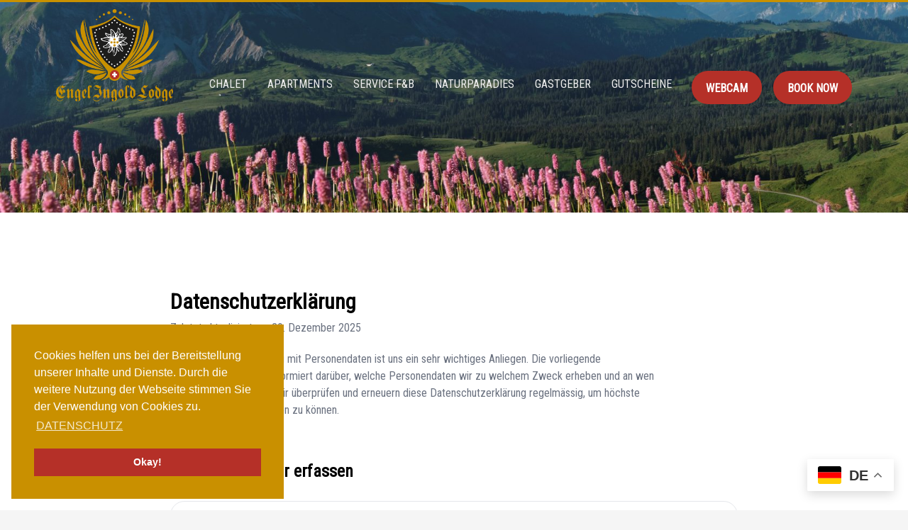

--- FILE ---
content_type: text/html; charset=UTF-8
request_url: https://engelingoldlodge.ch/datenschutz/
body_size: 14879
content:
<!DOCTYPE html>
<html lang="de">
<head>
<meta charset="UTF-8"/>
<meta name="twitter:widgets:csp" content="on"/>
<link rel="profile" href="http://gmpg.org/xfn/11"/>
<link rel="pingback" href="https://engelingoldlodge.ch/xmlrpc.php"/>

<meta name='robots' content='index, follow, max-image-preview:large, max-snippet:-1, max-video-preview:-1' />
	<style>img:is([sizes="auto" i], [sizes^="auto," i]) { contain-intrinsic-size: 3000px 1500px }</style>
	
	<!-- This site is optimized with the Yoast SEO plugin v26.4 - https://yoast.com/wordpress/plugins/seo/ -->
	<title>Datenschutz - Engel Ingold Lodge Habkern</title>
	<link rel="canonical" href="https://engelingoldlodge.ch/datenschutz/" />
	<meta property="og:locale" content="de_DE" />
	<meta property="og:type" content="article" />
	<meta property="og:title" content="Datenschutz - Engel Ingold Lodge Habkern" />
	<meta property="og:url" content="https://engelingoldlodge.ch/datenschutz/" />
	<meta property="og:site_name" content="Engel Ingold Lodge Habkern" />
	<meta property="article:publisher" content="https://www.facebook.com/engelingoldlodge" />
	<meta property="article:modified_time" content="2023-11-21T08:03:13+00:00" />
	<meta name="twitter:card" content="summary_large_image" />
	<script type="application/ld+json" class="yoast-schema-graph">{"@context":"https://schema.org","@graph":[{"@type":"WebPage","@id":"https://engelingoldlodge.ch/datenschutz/","url":"https://engelingoldlodge.ch/datenschutz/","name":"Datenschutz - Engel Ingold Lodge Habkern","isPartOf":{"@id":"https://engelingoldlodge.ch/#website"},"datePublished":"2023-02-02T14:10:23+00:00","dateModified":"2023-11-21T08:03:13+00:00","breadcrumb":{"@id":"https://engelingoldlodge.ch/datenschutz/#breadcrumb"},"inLanguage":"de","potentialAction":[{"@type":"ReadAction","target":["https://engelingoldlodge.ch/datenschutz/"]}]},{"@type":"BreadcrumbList","@id":"https://engelingoldlodge.ch/datenschutz/#breadcrumb","itemListElement":[{"@type":"ListItem","position":1,"name":"Startseite","item":"https://engelingoldlodge.ch/"},{"@type":"ListItem","position":2,"name":"Datenschutz"}]},{"@type":"WebSite","@id":"https://engelingoldlodge.ch/#website","url":"https://engelingoldlodge.ch/","name":"Engel Ingold Lodge Habkern","description":"","publisher":{"@id":"https://engelingoldlodge.ch/#organization"},"potentialAction":[{"@type":"SearchAction","target":{"@type":"EntryPoint","urlTemplate":"https://engelingoldlodge.ch/?s={search_term_string}"},"query-input":{"@type":"PropertyValueSpecification","valueRequired":true,"valueName":"search_term_string"}}],"inLanguage":"de"},{"@type":"Organization","@id":"https://engelingoldlodge.ch/#organization","name":"Engel Ingold Lodge KLG","url":"https://engelingoldlodge.ch/","logo":{"@type":"ImageObject","inLanguage":"de","@id":"https://engelingoldlodge.ch/#/schema/logo/image/","url":"https://engelingoldlodge.ch/wp-content/uploads/2022/11/engel_ingold_lodge_dachlogo_rgb.png","contentUrl":"https://engelingoldlodge.ch/wp-content/uploads/2022/11/engel_ingold_lodge_dachlogo_rgb.png","width":2220,"height":1759,"caption":"Engel Ingold Lodge KLG"},"image":{"@id":"https://engelingoldlodge.ch/#/schema/logo/image/"},"sameAs":["https://www.facebook.com/engelingoldlodge","https://www.instagram.com/engelingoldlodge/","https://www.linkedin.com/company/engel-ingold-lodge"]}]}</script>
	<!-- / Yoast SEO plugin. -->


<link rel='dns-prefetch' href='//fonts.googleapis.com' />
<link rel="alternate" type="application/rss+xml" title="Engel Ingold Lodge Habkern &raquo; Feed" href="https://engelingoldlodge.ch/feed/" />
<link rel="alternate" type="application/rss+xml" title="Engel Ingold Lodge Habkern &raquo; Kommentar-Feed" href="https://engelingoldlodge.ch/comments/feed/" />
<script defer src="[data-uri]"></script>
<link rel='stylesheet' id='zn_all_g_fonts-css' href='//fonts.googleapis.com/css?family=Roboto%3A300%2Cregular%2C700%2C900%7CLobster%7CLibre+Baskerville%7CMerriweather%7CPoppins%7CDomine%7CFredericka+the+Great%7CRoboto+Condensed&#038;ver=6.8.3' type='text/css' media='all' />
<style id='wp-emoji-styles-inline-css' type='text/css'>

	img.wp-smiley, img.emoji {
		display: inline !important;
		border: none !important;
		box-shadow: none !important;
		height: 1em !important;
		width: 1em !important;
		margin: 0 0.07em !important;
		vertical-align: -0.1em !important;
		background: none !important;
		padding: 0 !important;
	}
</style>
<link rel='stylesheet' id='wp-block-library-css' href='https://engelingoldlodge.ch/wp-includes/css/dist/block-library/style.min.css?ver=6.8.3' type='text/css' media='all' />
<style id='classic-theme-styles-inline-css' type='text/css'>
/*! This file is auto-generated */
.wp-block-button__link{color:#fff;background-color:#32373c;border-radius:9999px;box-shadow:none;text-decoration:none;padding:calc(.667em + 2px) calc(1.333em + 2px);font-size:1.125em}.wp-block-file__button{background:#32373c;color:#fff;text-decoration:none}
</style>
<link rel='stylesheet' id='dashicons-css' href='https://engelingoldlodge.ch/wp-includes/css/dashicons.min.css?ver=6.8.3' type='text/css' media='all' />
<link rel='stylesheet' id='essgrid-blocks-editor-css-css' href='https://engelingoldlodge.ch/wp-content/cache/autoptimize/css/autoptimize_single_8b52d66b8290a41cd95906327f34c98c.css?ver=1763742272' type='text/css' media='all' />
<style id='global-styles-inline-css' type='text/css'>
:root{--wp--preset--aspect-ratio--square: 1;--wp--preset--aspect-ratio--4-3: 4/3;--wp--preset--aspect-ratio--3-4: 3/4;--wp--preset--aspect-ratio--3-2: 3/2;--wp--preset--aspect-ratio--2-3: 2/3;--wp--preset--aspect-ratio--16-9: 16/9;--wp--preset--aspect-ratio--9-16: 9/16;--wp--preset--color--black: #000000;--wp--preset--color--cyan-bluish-gray: #abb8c3;--wp--preset--color--white: #ffffff;--wp--preset--color--pale-pink: #f78da7;--wp--preset--color--vivid-red: #cf2e2e;--wp--preset--color--luminous-vivid-orange: #ff6900;--wp--preset--color--luminous-vivid-amber: #fcb900;--wp--preset--color--light-green-cyan: #7bdcb5;--wp--preset--color--vivid-green-cyan: #00d084;--wp--preset--color--pale-cyan-blue: #8ed1fc;--wp--preset--color--vivid-cyan-blue: #0693e3;--wp--preset--color--vivid-purple: #9b51e0;--wp--preset--gradient--vivid-cyan-blue-to-vivid-purple: linear-gradient(135deg,rgba(6,147,227,1) 0%,rgb(155,81,224) 100%);--wp--preset--gradient--light-green-cyan-to-vivid-green-cyan: linear-gradient(135deg,rgb(122,220,180) 0%,rgb(0,208,130) 100%);--wp--preset--gradient--luminous-vivid-amber-to-luminous-vivid-orange: linear-gradient(135deg,rgba(252,185,0,1) 0%,rgba(255,105,0,1) 100%);--wp--preset--gradient--luminous-vivid-orange-to-vivid-red: linear-gradient(135deg,rgba(255,105,0,1) 0%,rgb(207,46,46) 100%);--wp--preset--gradient--very-light-gray-to-cyan-bluish-gray: linear-gradient(135deg,rgb(238,238,238) 0%,rgb(169,184,195) 100%);--wp--preset--gradient--cool-to-warm-spectrum: linear-gradient(135deg,rgb(74,234,220) 0%,rgb(151,120,209) 20%,rgb(207,42,186) 40%,rgb(238,44,130) 60%,rgb(251,105,98) 80%,rgb(254,248,76) 100%);--wp--preset--gradient--blush-light-purple: linear-gradient(135deg,rgb(255,206,236) 0%,rgb(152,150,240) 100%);--wp--preset--gradient--blush-bordeaux: linear-gradient(135deg,rgb(254,205,165) 0%,rgb(254,45,45) 50%,rgb(107,0,62) 100%);--wp--preset--gradient--luminous-dusk: linear-gradient(135deg,rgb(255,203,112) 0%,rgb(199,81,192) 50%,rgb(65,88,208) 100%);--wp--preset--gradient--pale-ocean: linear-gradient(135deg,rgb(255,245,203) 0%,rgb(182,227,212) 50%,rgb(51,167,181) 100%);--wp--preset--gradient--electric-grass: linear-gradient(135deg,rgb(202,248,128) 0%,rgb(113,206,126) 100%);--wp--preset--gradient--midnight: linear-gradient(135deg,rgb(2,3,129) 0%,rgb(40,116,252) 100%);--wp--preset--font-size--small: 13px;--wp--preset--font-size--medium: 20px;--wp--preset--font-size--large: 36px;--wp--preset--font-size--x-large: 42px;--wp--preset--spacing--20: 0.44rem;--wp--preset--spacing--30: 0.67rem;--wp--preset--spacing--40: 1rem;--wp--preset--spacing--50: 1.5rem;--wp--preset--spacing--60: 2.25rem;--wp--preset--spacing--70: 3.38rem;--wp--preset--spacing--80: 5.06rem;--wp--preset--shadow--natural: 6px 6px 9px rgba(0, 0, 0, 0.2);--wp--preset--shadow--deep: 12px 12px 50px rgba(0, 0, 0, 0.4);--wp--preset--shadow--sharp: 6px 6px 0px rgba(0, 0, 0, 0.2);--wp--preset--shadow--outlined: 6px 6px 0px -3px rgba(255, 255, 255, 1), 6px 6px rgba(0, 0, 0, 1);--wp--preset--shadow--crisp: 6px 6px 0px rgba(0, 0, 0, 1);}:where(.is-layout-flex){gap: 0.5em;}:where(.is-layout-grid){gap: 0.5em;}body .is-layout-flex{display: flex;}.is-layout-flex{flex-wrap: wrap;align-items: center;}.is-layout-flex > :is(*, div){margin: 0;}body .is-layout-grid{display: grid;}.is-layout-grid > :is(*, div){margin: 0;}:where(.wp-block-columns.is-layout-flex){gap: 2em;}:where(.wp-block-columns.is-layout-grid){gap: 2em;}:where(.wp-block-post-template.is-layout-flex){gap: 1.25em;}:where(.wp-block-post-template.is-layout-grid){gap: 1.25em;}.has-black-color{color: var(--wp--preset--color--black) !important;}.has-cyan-bluish-gray-color{color: var(--wp--preset--color--cyan-bluish-gray) !important;}.has-white-color{color: var(--wp--preset--color--white) !important;}.has-pale-pink-color{color: var(--wp--preset--color--pale-pink) !important;}.has-vivid-red-color{color: var(--wp--preset--color--vivid-red) !important;}.has-luminous-vivid-orange-color{color: var(--wp--preset--color--luminous-vivid-orange) !important;}.has-luminous-vivid-amber-color{color: var(--wp--preset--color--luminous-vivid-amber) !important;}.has-light-green-cyan-color{color: var(--wp--preset--color--light-green-cyan) !important;}.has-vivid-green-cyan-color{color: var(--wp--preset--color--vivid-green-cyan) !important;}.has-pale-cyan-blue-color{color: var(--wp--preset--color--pale-cyan-blue) !important;}.has-vivid-cyan-blue-color{color: var(--wp--preset--color--vivid-cyan-blue) !important;}.has-vivid-purple-color{color: var(--wp--preset--color--vivid-purple) !important;}.has-black-background-color{background-color: var(--wp--preset--color--black) !important;}.has-cyan-bluish-gray-background-color{background-color: var(--wp--preset--color--cyan-bluish-gray) !important;}.has-white-background-color{background-color: var(--wp--preset--color--white) !important;}.has-pale-pink-background-color{background-color: var(--wp--preset--color--pale-pink) !important;}.has-vivid-red-background-color{background-color: var(--wp--preset--color--vivid-red) !important;}.has-luminous-vivid-orange-background-color{background-color: var(--wp--preset--color--luminous-vivid-orange) !important;}.has-luminous-vivid-amber-background-color{background-color: var(--wp--preset--color--luminous-vivid-amber) !important;}.has-light-green-cyan-background-color{background-color: var(--wp--preset--color--light-green-cyan) !important;}.has-vivid-green-cyan-background-color{background-color: var(--wp--preset--color--vivid-green-cyan) !important;}.has-pale-cyan-blue-background-color{background-color: var(--wp--preset--color--pale-cyan-blue) !important;}.has-vivid-cyan-blue-background-color{background-color: var(--wp--preset--color--vivid-cyan-blue) !important;}.has-vivid-purple-background-color{background-color: var(--wp--preset--color--vivid-purple) !important;}.has-black-border-color{border-color: var(--wp--preset--color--black) !important;}.has-cyan-bluish-gray-border-color{border-color: var(--wp--preset--color--cyan-bluish-gray) !important;}.has-white-border-color{border-color: var(--wp--preset--color--white) !important;}.has-pale-pink-border-color{border-color: var(--wp--preset--color--pale-pink) !important;}.has-vivid-red-border-color{border-color: var(--wp--preset--color--vivid-red) !important;}.has-luminous-vivid-orange-border-color{border-color: var(--wp--preset--color--luminous-vivid-orange) !important;}.has-luminous-vivid-amber-border-color{border-color: var(--wp--preset--color--luminous-vivid-amber) !important;}.has-light-green-cyan-border-color{border-color: var(--wp--preset--color--light-green-cyan) !important;}.has-vivid-green-cyan-border-color{border-color: var(--wp--preset--color--vivid-green-cyan) !important;}.has-pale-cyan-blue-border-color{border-color: var(--wp--preset--color--pale-cyan-blue) !important;}.has-vivid-cyan-blue-border-color{border-color: var(--wp--preset--color--vivid-cyan-blue) !important;}.has-vivid-purple-border-color{border-color: var(--wp--preset--color--vivid-purple) !important;}.has-vivid-cyan-blue-to-vivid-purple-gradient-background{background: var(--wp--preset--gradient--vivid-cyan-blue-to-vivid-purple) !important;}.has-light-green-cyan-to-vivid-green-cyan-gradient-background{background: var(--wp--preset--gradient--light-green-cyan-to-vivid-green-cyan) !important;}.has-luminous-vivid-amber-to-luminous-vivid-orange-gradient-background{background: var(--wp--preset--gradient--luminous-vivid-amber-to-luminous-vivid-orange) !important;}.has-luminous-vivid-orange-to-vivid-red-gradient-background{background: var(--wp--preset--gradient--luminous-vivid-orange-to-vivid-red) !important;}.has-very-light-gray-to-cyan-bluish-gray-gradient-background{background: var(--wp--preset--gradient--very-light-gray-to-cyan-bluish-gray) !important;}.has-cool-to-warm-spectrum-gradient-background{background: var(--wp--preset--gradient--cool-to-warm-spectrum) !important;}.has-blush-light-purple-gradient-background{background: var(--wp--preset--gradient--blush-light-purple) !important;}.has-blush-bordeaux-gradient-background{background: var(--wp--preset--gradient--blush-bordeaux) !important;}.has-luminous-dusk-gradient-background{background: var(--wp--preset--gradient--luminous-dusk) !important;}.has-pale-ocean-gradient-background{background: var(--wp--preset--gradient--pale-ocean) !important;}.has-electric-grass-gradient-background{background: var(--wp--preset--gradient--electric-grass) !important;}.has-midnight-gradient-background{background: var(--wp--preset--gradient--midnight) !important;}.has-small-font-size{font-size: var(--wp--preset--font-size--small) !important;}.has-medium-font-size{font-size: var(--wp--preset--font-size--medium) !important;}.has-large-font-size{font-size: var(--wp--preset--font-size--large) !important;}.has-x-large-font-size{font-size: var(--wp--preset--font-size--x-large) !important;}
:where(.wp-block-post-template.is-layout-flex){gap: 1.25em;}:where(.wp-block-post-template.is-layout-grid){gap: 1.25em;}
:where(.wp-block-columns.is-layout-flex){gap: 2em;}:where(.wp-block-columns.is-layout-grid){gap: 2em;}
:root :where(.wp-block-pullquote){font-size: 1.5em;line-height: 1.6;}
</style>
<link rel='stylesheet' id='kallyas-styles-css' href='https://engelingoldlodge.ch/wp-content/themes/kallyas/style.css?ver=4.24.0' type='text/css' media='all' />
<link rel='stylesheet' id='th-bootstrap-styles-css' href='https://engelingoldlodge.ch/wp-content/themes/kallyas/css/bootstrap.min.css?ver=4.24.0' type='text/css' media='all' />
<link rel='stylesheet' id='th-theme-template-styles-css' href='https://engelingoldlodge.ch/wp-content/themes/kallyas/css/template.min.css?ver=4.24.0' type='text/css' media='all' />
<link rel='stylesheet' id='cookieconsent-css' href='https://engelingoldlodge.ch/wp-content/cache/autoptimize/css/autoptimize_single_0c3ede6ea468fbef99d1f664ae30ecd4.css?ver=3.1.1' type='text/css' media='all' />
<link rel='stylesheet' id='zion-frontend-css' href='https://engelingoldlodge.ch/wp-content/cache/autoptimize/css/autoptimize_single_a13b8ef3cecc8ffcb460169d72459263.css?ver=1.3.0' type='text/css' media='all' />
<link rel='stylesheet' id='641-layout.css-css' href='https://engelingoldlodge.ch/wp-content/cache/autoptimize/css/autoptimize_single_f5a5d382cb6349396843d5840f25a6aa.css?ver=badc06614ee5e756d7f039d45dd2bde6' type='text/css' media='all' />
<link rel='stylesheet' id='kallyas-child-css' href='https://engelingoldlodge.ch/wp-content/themes/kallyas-child/style.css?ver=4.24.0' type='text/css' media='all' />
<link rel='stylesheet' id='tp-fontello-css' href='https://engelingoldlodge.ch/wp-content/cache/autoptimize/css/autoptimize_single_568afacd0946a3a07826268190118d81.css?ver=3.1.9.4' type='text/css' media='all' />
<link rel='stylesheet' id='esg-plugin-settings-css' href='https://engelingoldlodge.ch/wp-content/cache/autoptimize/css/autoptimize_single_abb06a9038fed84b66504e3bff1ef135.css?ver=3.1.9.4' type='text/css' media='all' />
<link rel='stylesheet' id='th-theme-print-stylesheet-css' href='https://engelingoldlodge.ch/wp-content/cache/autoptimize/css/autoptimize_single_afb10a617098913463a63909180e01e3.css?ver=4.24.0' type='text/css' media='print' />
<link rel='stylesheet' id='th-theme-options-styles-css' href='https://engelingoldlodge.ch/wp-content/cache/autoptimize/css/autoptimize_single_301de0b838d7b55a0a9bb30722dc0352.css?ver=1764524351' type='text/css' media='all' />
<script type="text/javascript" src="https://engelingoldlodge.ch/wp-includes/js/jquery/jquery.min.js?ver=3.7.1" id="jquery-core-js"></script>
<script defer type="text/javascript" src="https://engelingoldlodge.ch/wp-includes/js/jquery/jquery-migrate.min.js?ver=3.4.1" id="jquery-migrate-js"></script>
<link rel="https://api.w.org/" href="https://engelingoldlodge.ch/wp-json/" /><link rel="alternate" title="JSON" type="application/json" href="https://engelingoldlodge.ch/wp-json/wp/v2/pages/641" /><link rel="EditURI" type="application/rsd+xml" title="RSD" href="https://engelingoldlodge.ch/xmlrpc.php?rsd" />
<meta name="generator" content="WordPress 6.8.3" />
<link rel='shortlink' href='https://engelingoldlodge.ch/?p=641' />
<link rel="alternate" title="oEmbed (JSON)" type="application/json+oembed" href="https://engelingoldlodge.ch/wp-json/oembed/1.0/embed?url=https%3A%2F%2Fengelingoldlodge.ch%2Fdatenschutz%2F" />
<link rel="alternate" title="oEmbed (XML)" type="text/xml+oembed" href="https://engelingoldlodge.ch/wp-json/oembed/1.0/embed?url=https%3A%2F%2Fengelingoldlodge.ch%2Fdatenschutz%2F&#038;format=xml" />
<script defer src="https://www.googletagmanager.com/gtag/js?id=G-RPX2T5LKTF"></script><script defer src="[data-uri]"></script>		<meta name="theme-color"
				content="#c99100">
				<meta name="viewport" content="width=device-width, initial-scale=1, maximum-scale=1"/>
		
		<!--[if lte IE 8]>
		<script type="text/javascript">
			var $buoop = {
				vs: {i: 10, f: 25, o: 12.1, s: 7, n: 9}
			};

			$buoop.ol = window.onload;

			window.onload = function () {
				try {
					if ($buoop.ol) {
						$buoop.ol()
					}
				}
				catch (e) {
				}

				var e = document.createElement("script");
				e.setAttribute("type", "text/javascript");
				e.setAttribute("src", "https://browser-update.org/update.js");
				document.body.appendChild(e);
			};
		</script>
		<![endif]-->

		<!-- for IE6-8 support of HTML5 elements -->
		<!--[if lt IE 9]>
		<script src="//html5shim.googlecode.com/svn/trunk/html5.js"></script>
		<![endif]-->
		
	<!-- Fallback for animating in viewport -->
	<noscript>
		<style type="text/css" media="screen">
			.zn-animateInViewport {visibility: visible;}
		</style>
	</noscript>
	<meta name="generator" content="Powered by Slider Revolution 6.7.35 - responsive, Mobile-Friendly Slider Plugin for WordPress with comfortable drag and drop interface." />
<link rel="icon" href="https://engelingoldlodge.ch/wp-content/uploads/2023/03/cropped-cropped-engelingoldlodge-icon_512x512-32x32.png" sizes="32x32" />
<link rel="icon" href="https://engelingoldlodge.ch/wp-content/uploads/2023/03/cropped-cropped-engelingoldlodge-icon_512x512-192x192.png" sizes="192x192" />
<link rel="apple-touch-icon" href="https://engelingoldlodge.ch/wp-content/uploads/2023/03/cropped-cropped-engelingoldlodge-icon_512x512-180x180.png" />
<meta name="msapplication-TileImage" content="https://engelingoldlodge.ch/wp-content/uploads/2023/03/cropped-cropped-engelingoldlodge-icon_512x512-270x270.png" />

</head>

<body  class="wp-singular page-template-default page page-id-641 wp-theme-kallyas wp-child-theme-kallyas-child kl-sticky-header kl-skin--light" itemscope="itemscope" itemtype="https://schema.org/WebPage" >


<div class="login_register_stuff"></div><!-- end login register stuff -->		<div id="fb-root"></div>
		<script defer src="[data-uri]"></script>
		

<div id="page_wrapper">

<header id="header" class="site-header  style6 cta_button header--sticky header--not-sticked     sticky-resize headerstyle--image_color site-header--absolute nav-th--light siteheader-classic siteheader-classic-normal sheader-sh--dark"  >
		<div class="site-header-wrapper sticky-top-area">

		<div class="kl-top-header site-header-main-wrapper clearfix   sh--dark">

			<div class="container siteheader-container header--oldstyles">

				<div class="fxb-row fxb-row-col-sm">

										<div class='fxb-col fxb fxb-center-x fxb-center-y fxb-basis-auto fxb-grow-0'>
								<div id="logo-container" class="logo-container  hasHoverMe logosize--contain zn-original-logo">
			<!-- Logo -->
			<h3 class='site-logo logo ' id='logo'><a href='https://engelingoldlodge.ch/' class='site-logo-anch'><img class="logo-img site-logo-img" src="https://engelingoldlodge.ch/wp-content/uploads/2022/11/engel_ingold_lodge_dachlogo_rgb.png"  alt="Engel Ingold Lodge Habkern" title=""  /></a></h3>			<!-- InfoCard -->
					</div>

							</div>
					
					<div class='fxb-col fxb-basis-auto'>

						

	<div class="separator site-header-separator visible-xs"></div>
	<div class="fxb-row site-header-row site-header-top ">

		<div class='fxb-col fxb fxb-start-x fxb-center-y fxb-basis-auto site-header-col-left site-header-top-left'>
								</div>

		<div class='fxb-col fxb fxb-end-x fxb-center-y fxb-basis-auto site-header-col-right site-header-top-right'>
								</div>

	</div><!-- /.site-header-top -->

	<div class="separator site-header-separator visible-xs"></div>


<div class="fxb-row site-header-row site-header-main ">

	<div class='fxb-col fxb fxb-start-x fxb-center-y fxb-basis-auto site-header-col-left site-header-main-left'>
			</div>

	<div class='fxb-col fxb fxb-center-x fxb-center-y fxb-basis-auto site-header-col-center site-header-main-center'>
			</div>

	<div class='fxb-col fxb fxb-end-x fxb-center-y fxb-basis-auto site-header-col-right site-header-main-right'>

		<div class='fxb-col fxb fxb-end-x fxb-center-y fxb-basis-auto site-header-main-right-top'>
								<div class="sh-component main-menu-wrapper" role="navigation" itemscope="itemscope" itemtype="https://schema.org/SiteNavigationElement" >

					<div class="zn-res-menuwrapper">
			<a href="#" class="zn-res-trigger zn-menuBurger zn-menuBurger--3--s zn-menuBurger--anim1 " id="zn-res-trigger">
				<span></span>
				<span></span>
				<span></span>
			</a>
		</div><!-- end responsive menu -->
		<div id="main-menu" class="main-nav mainnav--sidepanel mainnav--active-bg mainnav--pointer-dash nav-mm--light zn_mega_wrapper "><ul id="menu-main-menu-de" class="main-menu main-menu-nav zn_mega_menu "><li id="menu-item-435" class="main-menu-item menu-item menu-item-type-post_type menu-item-object-page menu-item-home menu-item-435  main-menu-item-top  menu-item-even menu-item-depth-0"><a href="https://engelingoldlodge.ch/" class=" main-menu-link main-menu-link-top"><span>Chalet</span></a></li>
<li id="menu-item-1084" class="main-menu-item menu-item menu-item-type-post_type menu-item-object-page menu-item-1084  main-menu-item-top  menu-item-even menu-item-depth-0"><a href="https://engelingoldlodge.ch/boehlis-apartment/" class=" main-menu-link main-menu-link-top"><span>Apartments</span></a></li>
<li id="menu-item-433" class="main-menu-item menu-item menu-item-type-post_type menu-item-object-page menu-item-433  main-menu-item-top  menu-item-even menu-item-depth-0"><a href="https://engelingoldlodge.ch/service-f-b/" class=" main-menu-link main-menu-link-top"><span>Service F&#038;B</span></a></li>
<li id="menu-item-545" class="main-menu-item menu-item menu-item-type-post_type menu-item-object-page menu-item-545  main-menu-item-top  menu-item-even menu-item-depth-0"><a href="https://engelingoldlodge.ch/swiss-aparthotel/" class=" main-menu-link main-menu-link-top"><span>Naturparadies</span></a></li>
<li id="menu-item-496" class="main-menu-item menu-item menu-item-type-post_type menu-item-object-page menu-item-496  main-menu-item-top  menu-item-even menu-item-depth-0"><a href="https://engelingoldlodge.ch/gastgeber/" class=" main-menu-link main-menu-link-top"><span>Gastgeber</span></a></li>
<li id="menu-item-733" class="main-menu-item menu-item menu-item-type-custom menu-item-object-custom menu-item-733  main-menu-item-top  menu-item-even menu-item-depth-0"><a href="https://shop.e-guma.ch/engelingoldlodge/de/gutscheine" class=" main-menu-link main-menu-link-top"><span>GUTSCHEINE</span></a></li>
</ul></div>		</div>
		<!-- end main_menu -->
		<div style="display: flex;padding-top: 10px;"><a href="http://novl.ch/cam/habkern.jpg"  class="sh-component ctabutton cta-button-0 kl-cta-custom btn btn-fullcolor btn-custom-color btn-md  cta-icon--before btn--round" title="WebCam Habkern " data-lightbox="image"  itemprop="url" ><span>WEBCAM</span></a><a href="https://booking.smoobu.com/9A790438?apartmentId=2045029"  class="sh-component ctabutton cta-button-1 kl-cta-custom btn btn-fullcolor btn-custom-color btn-md  cta-icon--before btn--round"  target="_blank" rel="noopener" itemprop="url" ><span>BOOK NOW</span></a></div>		</div>

		
	</div>

</div><!-- /.site-header-main -->


					</div>
				</div>
							</div><!-- /.siteheader-container -->
		</div><!-- /.site-header-main-wrapper -->

	</div><!-- /.site-header-wrapper -->
	</header>
<div class="zn_pb_wrapper clearfix zn_sortable_content" data-droplevel="0"><div id="page_header" class="page-subheader page-subheader--custom site-subheader-cst uh_zn_def_header_style eluidd904f3bd  psubhead-stheader--absolute sh-titles--right sh-tcolor--light">

    <div class="bgback"></div>

    
    <div class="th-sparkles"></div>

    <!-- DEFAULT HEADER STYLE -->
    <div class="ph-content-wrap">
        <div class="ph-content-v-center">
            <div>
                <div class="container">
                    <div class="row">
                        
                                            </div>
                    <!-- end row -->
                </div>
            </div>
        </div>
    </div>
    <div class="zn_header_bottom_style"></div></div>
		<section class="zn_section eluide1ae542b     section-sidemargins    section--no " id="eluide1ae542b"  >

			
			<div class="zn_section_size container zn-section-height--auto zn-section-content_algn--top ">

				<div class="row ">
					
		<div class="eluida2e48c39            col-md-12 col-sm-12   znColumnElement"  id="eluida2e48c39" >

			
			<div class="znColumnElement-innerWrapper-eluida2e48c39 znColumnElement-innerWrapper znColumnElement-innerWrapper--valign-top znColumnElement-innerWrapper--halign-left " >

				<div class="znColumnElement-innerContent">					<div class="zn_custom_html eluid3e11e64f " ><script src="https://www.privacybee.ch/widget.js" defer></script>
<privacybee-widget website-id="clp80tci30046yx1k08rti0im" lang="de"></privacybee-widget></div>				</div>
			</div>

			
		</div>
	
				</div>
			</div>

					</section>


		</div><div class="znpb-footer-smart-area" >		<section class="zn_section eluid08d25479     section-sidemargins    section--no " id="fusszeile"  >

			
			<div class="zn_section_size container custom_width zn-section-height--auto zn-section-content_algn--middle ">

				<div class="row ">
					
		<div class="eluiddac0e6f8            col-md-6 col-sm-12  col-lg-3 znColumnElement"  id="beschreibungsblock" >

			
			<div class="znColumnElement-innerWrapper-eluiddac0e6f8 znColumnElement-innerWrapper znColumnElement-innerWrapper--valign-top znColumnElement-innerWrapper--halign-left " >

				<div class="znColumnElement-innerContent">					<h2 class="eluidb1d2f677  dn-heading" id="eluidb1d2f677" itemprop="headline" >Unternehmen</h2><div class="zn_text_box eluid5e656984  zn_text_box-light element-scheme--light" ><p><span style="font-size: 18px; color: #eeeeee;"><strong>Engel Ingold Lodge KLG</strong><br />
Schürliboden 8<br />
CH-3852 Ringgenberg BE</span></p>
</div><div class="image-boxes imgbox-simple eluid7025e6d8 " ><div class="image-boxes-holder imgboxes-wrapper u-mb-0  "><div class="image-boxes-img-wrapper img-align-left"><img class="image-boxes-img img-responsive " src="https://engelingoldlodge.ch/wp-content/uploads/2023/12/stv_label_A_4k-01-e1703182969756.png"   alt=""  title="stv_label_A_4k-01" /></div></div></div><div class="image-boxes imgbox-simple eluide3a2dce9 hidden-zn_dummy_value hidden-zn_dummy_value hidden-zn_dummy_value hidden-zn_dummy_value " ><div class="image-boxes-holder imgboxes-wrapper u-mb-0  "><div class="image-boxes-img-wrapper img-align-left"><img class="image-boxes-img img-responsive " src="https://engelingoldlodge.ch/wp-content/uploads/2024/12/servap4-e1734444746144.jpg"   alt=""  title="Satz Hotel" /></div></div></div>				</div>
			</div>

			
		</div>
	
		<div class="eluid30b9a24b            col-md-6 col-sm-12  col-lg-3 znColumnElement"  id="beschreibungsblock" >

			
			<div class="znColumnElement-innerWrapper-eluid30b9a24b znColumnElement-innerWrapper znColumnElement-innerWrapper--valign-top znColumnElement-innerWrapper--halign-left " >

				<div class="znColumnElement-innerContent">					<h2 class="eluidb1825cba  dn-heading" id="eluidb1825cba" itemprop="headline" >Gastgeber</h2><div class="zn_text_box eluidbdf2c64d  zn_text_box-light element-scheme--light" ><p><span style="font-size: 18px; color: #eeeeee;">Simone und Robert Ingold-Engel</span><br />
<a href="mailto:info@engelingoldlodge.ch">info@engelingoldlodge.ch</a><br />
<span style="font-size: 18px; color: #eeeeee;">T. +41 79 598 63 77</span></p>
<p><strong><span style="font-size: 18px; color: #eeeeee;">Unternehmensberater:</span></strong><br />
<span style="font-size: 18px; color: #eeeeee;">Hotel-Gastro-Consulting</span><br />
<span style="font-size: 18px; color: #eeeeee;">Engel Ingold AG</span><br />
<a href="https://www.engelingold.ch" target="_blank" rel="noopener">www.engelingold.ch</a></p>
</div><div class="zn_text_box eluidd14f5085  zn_text_box-light element-scheme--light" ><p><span style="font-size: 18px; color: #eeeeee;"><strong>Bankverbindung:</strong><br />
Raiffeisenbank Jungfrau<br />
IBAN CH25 8080 8002 8320 5103 6 </span></p>
</div>				</div>
			</div>

			
		</div>
	
		<div class="eluid53109d6d            col-md-6 col-sm-12  col-lg-3 znColumnElement"  id="beschreibungsblock" >

			
			<div class="znColumnElement-innerWrapper-eluid53109d6d znColumnElement-innerWrapper znColumnElement-innerWrapper--valign-top znColumnElement-innerWrapper--halign-left " >

				<div class="znColumnElement-innerContent">					<h2 class="eluid7a731d75  dn-heading" id="eluid7a731d75" itemprop="headline" >Mitgliedschaften</h2><div class="zn_text_box eluid6a2bacb7  zn_text_box-light element-scheme--light" ><p><span style="font-size: 18px; color: #eeeeee;"><a href="https://gastro-suisse.ch" target="_blank" rel="noopener">www.gastro-suisse.ch</a><br />
<a href="https://www.hotelleriesuisse.ch" target="_blank" rel="noopener">www.hotelleriesuisse.ch</a><br />
<a href="https://www.habkern.ch/tourismus" target="_blank" rel="noopener">www.habkern.ch/tourismus</a><br />
<a href="https://www.interlaken.ch" target="_blank" rel="noopener">www.interlaken.ch</a> (Interlaken Tourismus)</span><br />
<a href="https://www.volkswirtschaftbeo.ch/de/Willkommen" target="_blank" rel="noopener">www.volkswirtschaftbeo.ch</a></p>
</div><h2 class="eluid98a058e9  dn-heading" id="eluid98a058e9" itemprop="headline" >Follow us</h2><div class="elm-socialicons eluidf2f3ed5f  text-left sc-icon--left elm-socialicons--light element-scheme--light" ><ul class="elm-social-icons sc--clean sh--rounded sc-lay--normal clearfix"><li class="elm-social-icons-item"><a href="https://www.facebook.com/engelingoldlodge"  class="elm-sc-link elm-sc-icon-0"  target="_blank" rel="noopener" itemprop="url" ><span class="elm-sc-icon " data-zniconfam="kl-social-icons" data-zn_icon=""></span></a><div class="clearfix"></div></li><li class="elm-social-icons-item"><a href="https://www.linkedin.com/company/engel-ingold-lodge"  class="elm-sc-link elm-sc-icon-1"  target="_blank" rel="noopener" itemprop="url" ><span class="elm-sc-icon " data-zniconfam="kl-social-icons" data-zn_icon=""></span></a><div class="clearfix"></div></li><li class="elm-social-icons-item"><a href="https://www.instagram.com/engelingoldlodge"  class="elm-sc-link elm-sc-icon-2"  target="_blank" rel="noopener" itemprop="url" ><span class="elm-sc-icon " data-zniconfam="kl-social-icons" data-zn_icon=""></span></a><div class="clearfix"></div></li></ul></div>				</div>
			</div>

			
		</div>
	
		<div class="eluid37c0220c            col-md-6 col-sm-12  col-lg-3 znColumnElement"  id="beschreibungsblock" >

			
			<div class="znColumnElement-innerWrapper-eluid37c0220c znColumnElement-innerWrapper znColumnElement-innerWrapper--valign-top znColumnElement-innerWrapper--halign-left " >

				<div class="znColumnElement-innerContent">					<h2 class="eluid0571ebe3  dn-heading" id="eluid0571ebe3" itemprop="headline" >Infos & Services</h2><div class="zn_text_box eluid18fc7159  zn_text_box-light element-scheme--light" ><p><a href="https://engelingoldlodge.ch/#kontakt">Anreise </a><br />
<a href="https://engelingoldlodge.ch/naturparadies">Ausflüge </a><br />
<a href="https://engelingoldlodge.ch/#gigglehomestream">Dienstleistungen </a><br />
<a href="https://engelingoldlodge.ch/boehlis-apartment" target="_blank" rel="noopener">Böhlis Apartment Ringgenberg </a><br />
<a href="https://shop.e-guma.ch/engelingoldlodge/de/gutscheine" target="_blank" rel="noopener">Gutscheine</a><br />
<a href="https://giggle.tips/de/experience/b7807467-4709-4f02-8f61-a2e33941265c/gste-info-a-z-engelingoldlodge" target="_blank" rel="noopener">Gäste Informationen A-Z</a><br />
<a href="https://engelingoldlodge.ch/gastgeber/#kontakt">Kontakt </a><br />
<a href="mailto:info@engelingoldlodge.ch">Newsletter </a><br />
<a href="https://www.google.com/maps/place/Engel+Ingold+Lodge/@46.7302998,7.8599307,17z/data=!4m8!3m7!1s0x478fbb5159d47dd3:0xeda7cb063147120c!8m2!3d46.7302998!4d7.8625056!9m1!1b1!16s%2Fg%2F11rt_qnvyj?entry=ttu" target="_blank" rel="noopener">Rezession</a><br />
<a href="https://engelingoldlodge.ch/wp-content/uploads/2023/02/Allgemeine-Geschaeftsbedingungen-AGBs-20230111-Engel-Ingold-Lodge-KLG.pdf" target="_blank" rel="noopener">AGBs </a><br />
<a href="https://engelingoldlodge.ch/impressum" target="_blank" rel="noopener">Impressum</a><br />
<a href="https://engelingoldlodge.ch/datenschutz/">Datenschutz</a></p>
</div>				</div>
			</div>

			
		</div>
	
		<div class="eluidbc6df0c9            col-md-12 col-sm-12  col-lg-3 znColumnElement"  id="beschreibungsblock" >

			
			<div class="znColumnElement-innerWrapper-eluidbc6df0c9 znColumnElement-innerWrapper znColumnElement-innerWrapper--valign-top znColumnElement-innerWrapper--halign-left " >

				<div class="znColumnElement-innerContent">									</div>
			</div>

			
		</div>
	
		<div class="eluid50bc164d            col-md-12 col-sm-12  col-lg-3 znColumnElement"  id="beschreibungsblock" >

			
			<div class="znColumnElement-innerWrapper-eluid50bc164d znColumnElement-innerWrapper znColumnElement-innerWrapper--valign-top znColumnElement-innerWrapper--halign-left " >

				<div class="znColumnElement-innerContent">					<div class="zn_text_box eluidf8388ef1 hidden-zn_dummy_value hidden-zn_dummy_value hidden-zn_dummy_value hidden-zn_dummy_value  zn_text_box-light element-scheme--light" ><p><span style="color: #eee;"><span style="font-size: 15px;">powered by </span><a style="color: #ddd;" href="https://promideas.ch" target="_blank" rel="noopener"><span style="font-size: 14px;">promideas</span></a></span></p>
</div>				</div>
			</div>

			
		</div>
	
				</div>
			</div>

					</section>


		</div></div><!-- end page_wrapper -->

<a href="#" id="totop" class="u-trans-all-2s js-scroll-event" data-forch="300" data-visibleclass="on--totop">TOP</a>


		
		<script type="speculationrules">
{"prefetch":[{"source":"document","where":{"and":[{"href_matches":"\/*"},{"not":{"href_matches":["\/wp-*.php","\/wp-admin\/*","\/wp-content\/uploads\/*","\/wp-content\/*","\/wp-content\/plugins\/*","\/wp-content\/themes\/kallyas-child\/*","\/wp-content\/themes\/kallyas\/*","\/*\\?(.+)"]}},{"not":{"selector_matches":"a[rel~=\"nofollow\"]"}},{"not":{"selector_matches":".no-prefetch, .no-prefetch a"}}]},"eagerness":"conservative"}]}
</script>
<div class="gtranslate_wrapper" id="gt-wrapper-83727563"></div><script defer src="[data-uri]"></script><link rel='stylesheet' id='rs-plugin-settings-css' href='https://engelingoldlodge.ch/wp-content/cache/autoptimize/css/autoptimize_single_08f3fa5cd7040c88c7ddf43deadde2a9.css?ver=6.7.35' type='text/css' media='all' />
<style id='rs-plugin-settings-inline-css' type='text/css'>
#rs-demo-id {}
</style>


<script defer type="text/javascript" src="https://engelingoldlodge.ch/wp-content/themes/kallyas/js/plugins.min.js?ver=4.24.0" id="kallyas_vendors-js"></script>
<script defer type="text/javascript" src="https://engelingoldlodge.ch/wp-content/cache/autoptimize/js/autoptimize_single_e0ec9868e93062b78daa86df7daf12fc.js?ver=4.24.0" id="scrollmagic-js"></script>
<script defer id="zn-script-js-extra" src="[data-uri]"></script>
<script defer type="text/javascript" src="https://engelingoldlodge.ch/wp-content/themes/kallyas/js/znscript.min.js?ver=4.24.0" id="zn-script-js"></script>
<script defer type="text/javascript" src="https://engelingoldlodge.ch/wp-content/plugins/animated-text-element//assets/js/typed.min.js?ver=1.0.0" id="zn_animated_text_typed-js"></script>
<script defer type="text/javascript" src="https://engelingoldlodge.ch/wp-content/cache/autoptimize/js/autoptimize_single_cf62976052f8135d987e6e3f748abac4.js?ver=1.0.0" id="zn_animated_text_script-js"></script>
<script defer type="text/javascript" src="https://engelingoldlodge.ch/wp-content/plugins/hg-before-and-after//assets/js/beforeafter.min.js?ver=1.0.0" id="zn_before_and_after_image-js"></script>
<script defer type="text/javascript" src="https://engelingoldlodge.ch/wp-content/themes/kallyas/addons/slick/slick.min.js?ver=4.24.0" id="slick-js"></script>
<script defer type="text/javascript" src="https://engelingoldlodge.ch/wp-content/cache/autoptimize/js/autoptimize_single_4a48532bf0b17c058b8b6854f49de23f.js?ver=3.1.1" id="cookieconsent-js"></script>
<script defer id="cookieconsent-js-after" src="[data-uri]"></script>
<script defer id="google-analytics-germanized-gaoptout-js-extra" src="[data-uri]"></script>
<script defer type="text/javascript" src="https://engelingoldlodge.ch/wp-content/cache/autoptimize/js/autoptimize_single_222418b8c5b5439a81c8768f1b8cec0a.js?ver=1.6.2" id="google-analytics-germanized-gaoptout-js"></script>
<script defer id="zion-frontend-js-js-extra" src="[data-uri]"></script>
<script defer type="text/javascript" src="https://engelingoldlodge.ch/wp-content/cache/autoptimize/js/autoptimize_single_2a26af2ec0a9968f2c21657e6d254beb.js?ver=1.3.0" id="zion-frontend-js-js"></script>
<script type="text/javascript" id="gt_widget_script_83727563-js-before">
/* <![CDATA[ */
window.gtranslateSettings = /* document.write */ window.gtranslateSettings || {};window.gtranslateSettings['83727563'] = {"default_language":"de","languages":["ar","zh-CN","en","fr","de","it","pt","ru","es"],"url_structure":"none","flag_style":"2d","wrapper_selector":"#gt-wrapper-83727563","alt_flags":{"pt":"brazil"},"float_switcher_open_direction":"top","switcher_horizontal_position":"right","switcher_vertical_position":"bottom","flags_location":"\/wp-content\/plugins\/gtranslate\/flags\/"};
/* ]]> */
</script><script src="https://engelingoldlodge.ch/wp-content/plugins/gtranslate/js/float.js?ver=6.8.3" data-no-optimize="1" data-no-minify="1" data-gt-orig-url="/datenschutz/" data-gt-orig-domain="engelingoldlodge.ch" data-gt-widget-id="83727563" defer></script><svg style="position: absolute; width: 0; height: 0; overflow: hidden;" version="1.1" xmlns="http://www.w3.org/2000/svg" xmlns:xlink="http://www.w3.org/1999/xlink">
 <defs>

  <symbol id="icon-znb_close-thin" viewBox="0 0 100 100">
   <path d="m87.801 12.801c-1-1-2.6016-1-3.5 0l-33.801 33.699-34.699-34.801c-1-1-2.6016-1-3.5 0-1 1-1 2.6016 0 3.5l34.699 34.801-34.801 34.801c-1 1-1 2.6016 0 3.5 0.5 0.5 1.1016 0.69922 1.8008 0.69922s1.3008-0.19922 1.8008-0.69922l34.801-34.801 33.699 33.699c0.5 0.5 1.1016 0.69922 1.8008 0.69922 0.69922 0 1.3008-0.19922 1.8008-0.69922 1-1 1-2.6016 0-3.5l-33.801-33.699 33.699-33.699c0.89844-1 0.89844-2.6016 0-3.5z"/>
  </symbol>


  <symbol id="icon-znb_play" viewBox="0 0 22 28">
   <path d="M21.625 14.484l-20.75 11.531c-0.484 0.266-0.875 0.031-0.875-0.516v-23c0-0.547 0.391-0.781 0.875-0.516l20.75 11.531c0.484 0.266 0.484 0.703 0 0.969z"></path>
  </symbol>

 </defs>
</svg>
</body>
</html>
<!-- Cache Enabler by KeyCDN @ Tue, 09 Dec 2025 06:08:24 GMT (https-index.html) -->

--- FILE ---
content_type: text/css
request_url: https://engelingoldlodge.ch/wp-content/cache/autoptimize/css/autoptimize_single_301de0b838d7b55a0a9bb30722dc0352.css?ver=1764524351
body_size: 5310
content:
@media (min-width:768px){.site-header.style6{height:150px}.site-header.style6 .logosize--contain .site-logo-anch{height:150px}.site-header.style6 .logosize--contain .site-logo-img,.site-header.style6 .logosize--contain .site-logo-img-sticky{max-height:150px}.site-header.style6 .logosize--yes .site-logo{min-height:150px}.site-header.style6.kl-center-menu .main-nav>ul>li>a{line-height:150px}.site-header.style6 .site-header-top{height:81px}.site-header.style6 .site-header-bottom{height:0}.site-header.style6 .site-header-main{height:69px}.site-header.style6 .header-no-top .site-header-main{height:150px}.site-header.style6 .header-no-bottom .site-header-main{height:69px}.site-header.style6 .header-no-top.header-no-bottom .site-header-main{height:150px}}h1,.page-title,.h1-typography{font-family:"Roboto Condensed",Helvetica,Arial,sans-serif;font-size:36px;line-height:40px;font-weight:700;font-style:normal}h2,.page-subtitle,.subtitle,.h2-typography{font-family:"Roboto Condensed",Helvetica,Arial,sans-serif;font-size:30px;line-height:40px;font-weight:700;font-style:normal}h3,.h3-typography{font-family:"Roboto Condensed",Helvetica,Arial,sans-serif;font-size:24px;line-height:40px;font-weight:700;font-style:normal}h4,.h4-typography{font-family:"",Helvetica,Arial,sans-serif;font-size:14px;line-height:20px;font-weight:400;font-style:normal}h5,.h5-typography{font-family:"",Helvetica,Arial,sans-serif;font-size:12px;line-height:20px;font-weight:400;font-style:normal}h6,.h6-typography{font-family:"",Helvetica,Arial,sans-serif;font-size:12px;line-height:20px;font-weight:400;font-style:normal}body{font-family:"Roboto Condensed",Helvetica,Arial,sans-serif;font-size:17px;line-height:25px;color:#747677}.site-footer{font-family:"Roboto Condensed",Helvetica,Arial,sans-serif;font-size:14px}a{color:#000}a:focus,a:hover{color:#c99100}.element-scheme--light{color:#000}.element-scheme--light a{color:#000}.element-scheme--light a:hover,.element-scheme--light .element-scheme__linkhv:hover{color:#c99100}.element-scheme--light .element-scheme__hdg1{color:#323232}.element-scheme--light .element-scheme__hdg2{color:#4b4b4b}.element-scheme--light .element-scheme__faded{color:rgba(83,83,83,.7)}.element-scheme--dark{color:#dcdcdc}.element-scheme--dark a{color:#fff}.element-scheme--dark a:hover,.element-scheme--dark .element-scheme__linkhv:hover{color:#eee}.element-scheme--dark .element-scheme__hdg1{color:#fff}.element-scheme--dark .element-scheme__hdg2{color:#f2f2f2}.element-scheme--dark .element-scheme__faded{color:rgba(220,220,220,.7)}body #page_wrapper,body.boxed #page_wrapper{background-color:#fff;background-repeat:no-repeat;background-position:center center;background-attachment:scroll}.ios-fixed-position-scr~.zn_section{background-color:#fff}.kl-mask .bmask-bgfill{fill:#fff}@media (min-width:1330px){.container{width:1300px}body.boxed #page_wrapper{width:1330px}.zn_col_eq_first{padding-left:calc((100vw - 1300px) / 2)}.zn_col_eq_last{padding-right:calc((100vw - 1300px) / 2)}.woocommerce div.product.prodpage-style3 .summary{padding-right:calc((100vw - 1300px) / 2)}.process_steps--style2 .process_steps__container:before{padding-left:calc(((100vw - 1300px) / 2) + 60px)}.kl-contentmaps__panel{left:calc((100vw - 1300px) / 2)}.kl-ios-selectors-block.thumbs{width:1300px;margin-left:-650px}.klios-imageboxes{right:calc((100vw - 1300px) / 2)}.klios-imageboxes.klios-alignright,.klios-imageboxes.fromright{left:calc((100vw - 1300px) / 2)}.process_steps--style2 .process_steps__container{padding-right:calc(((100vw - 1300px) / 2) + 15px)}.process_steps--style2 .process_steps__container:before{padding-right:calc(((100vw - 1300px) / 2) + 60px)}.process_steps--style2 .process_steps__intro{padding-left:calc(((100vw - 1300px) / 2) + 15px)}.th-wowslider{max-width:1300px}.zn_section_size.full_width .recentwork_carousel__left{padding-left:calc((100vw - 1285px) / 2)}}@media (min-width:1200px) and (max-width:1329px){.container{width:100%}.iosSlider .kl-iosslide-caption{width:1170px}.zn_col_eq_first{padding-left:15px}.zn_col_eq_last{padding-right:15px}.woocommerce div.product.prodpage-style3 .summary{padding-right:15px}.process_steps--style2 .process_steps__container:before{padding-left:15px}.kl-contentmaps__panel{left:15px}.kl-ios-selectors-block.thumbs{width:100vw;margin-left:calc(100vw / 2)}.klios-imageboxes{right:15px}.klios-imageboxes.klios-alignright,.klios-imageboxes.fromright{left:15px}.process_steps--style2 .process_steps__container{padding-right:15px}.process_steps--style2 .process_steps__container:before{padding-right:15px}.process_steps--style2 .process_steps__intro{padding-left:15px}.th-wowslider{max-width:100%}.zn_section_size.full_width .recentwork_carousel__left{padding-left:15px}}@media (max-width:992px){#main-menu,.zn-megaMenuSmartArea-content{display:none !important}.site-header.style7 .main-menu-wrapper{margin-right:auto}.site-header.kl-center-menu .zn-original-logo{display:block}.site-header.kl-center-menu .main-menu-wrapper{margin-right:0}}@media (min-width:993px){.zn-res-menuwrapper{display:none}}.site-header .siteheader-container{width:90%}@media (min-width:992px) and (max-width:1199px){.site-header .siteheader-container{width:100%}}@media (min-width:768px) and (max-width:991px){.site-header .siteheader-container{width:100%}}@media (max-width:767px){.site-header .siteheader-container{width:100%}}.site-logo-img{max-width:none}.uh_zn_def_header_style,.zn_def_header_style,.page-subheader.zn_def_header_style,.kl-slideshow.zn_def_header_style,.page-subheader.uh_zn_def_header_style,.kl-slideshow.uh_zn_def_header_style{background-color:#aaa}.page-subheader.zn_def_header_style .bgback,.kl-slideshow.zn_def_header_style .bgback,.page-subheader.uh_zn_def_header_style .bgback,.kl-slideshow.uh_zn_def_header_style .bgback{background-image:url(https://engelingoldlodge.ch/wp-content/uploads/2022/12/LOMBACHALP.jpg);background-repeat:no-repeat;background-attachment:scroll;background-position:center center;background-size:cover}.page-subheader.zn_def_header_style,.page-subheader.uh_zn_def_header_style{min-height:300px}.page-subheader.zn_def_header_style,.page-subheader.uh_zn_def_header_style{height:300px}.page-subheader.zn_def_header_style .ph-content-wrap,.page-subheader.uh_zn_def_header_style .ph-content-wrap{padding-top:170px}.page-subheader.zn_def_header_style,.kl-slideshow.zn_def_header_style,.page-subheader.uh_zn_def_header_style,.kl-slideshow.uh_zn_def_header_style{background-image:-webkit-gradient(linear,left top,left bottom,color-stop(0%,transparent),color-stop(100%,rgba(0,0,0,.5)));background-image:-webkit-linear-gradient(top,transparent 0%,rgba(0,0,0,.5) 100%);background-image:linear-gradient(to bottom,transparent 0%,rgba(0,0,0,.5) 100%)}.m_title,.text-custom,.text-custom-hover:hover,.text-custom-after:after,.text-custom-before:before,.text-custom-parent .text-custom-child,.text-custom-parent .text-custom-child-hov:hover,.text-custom-parent-hov:hover .text-custom-child,.text-custom-parent-act.active .text-custom-active,.text-custom-a>a,.btn-lined.lined-custom,.latest_posts--4.default-style .latest_posts-link:hover .latest_posts-readon,.grid-ibx__item:hover .grid-ibx__icon,.site-header .site-header .main-nav.mainnav--active-text>ul>.menu-item.active>a,.site-header .site-header .main-nav.mainnav--active-text>ul>.menu-item:hover>a,.site-header .site-header .main-nav.mainnav--active-text>ul>.menu-item>a:hover,.preloader-pulsating-circle,.preloader-material-circle,ul.colored-list[class*=list-style] li:before,.woocommerce-MyAccount-navigation ul li.is-active a{color:#c99100}.btn-lined.lined-custom:hover,#header .main-nav>ul>.menu-item.menuitem-highlight>a{color:#a17400}.kl-main-bgcolor,.kl-main-bgcolor-after:after,.kl-main-bgcolor-before:before,.kl-main-bgcolor-hover:hover,.kl-main-bgcolor-parenthover:hover .kl-main-bgcolor-child{background-color:#c99100}.main-nav.mainnav--active-bg>ul>.menu-item>a:before,.main-nav .zn_mega_container .menu-item a:not(.zn_mega_title):before,.main-nav ul .zn-mega-new-item,.social-icons.sc--normal .social-icons-item:hover,.kl-cart-button .glyphicon:after,.site-header.style7 .kl-cart-button .glyphicon:after,.site-header.style8 .site-header-bottom-wrapper .kl-cta-lined,.site-header.style9 .kl-cta-lined,.kl-cta-ribbon,.cart-container .buttons .button.wc-forward,.chaser-main-menu li.active>a{background-color:#c99100}.action_box,.action_box.style3:before,.action_box.style3 .action_box-inner:before,.btn.btn-fullcolor,.btn.btn-fullcolor:focus,.btn.btn-fullcolor.btn-skewed:before,.circle-text-box.style3 .wpk-circle-span,.circle-text-box.style2 .wpk-circle-span:before,.circle-text-box:not(.style3) .wpk-circle-span:after,.elm-social-icons.sc--normal .elm-sc-icon:hover,.elm-searchbox--normal .elm-searchbox__submit,.elm-searchbox--transparent .elm-searchbox__submit,.hover-box:hover,.how_to_shop .number,.image-boxes.image-boxes--4 .image-boxes-title:after,.kl-flex--classic .zn_simple_carousel-arr:hover,.kl-flex--modern .flex-underbar,.kl-blog-item-overlay-inner .kl-blog-item-overlay-more:hover,.kl-blog-related-post-link:after,.kl-ioscaption--style1 .more:before,.kl-ioscaption--style1 .more:after,.kl-ioscaption--style2 .more,.kl-ioscaption--style3.s3ext .main_title:before,.kl-ios-selectors-block.bullets2 .item.selected:before,.kl-ioscaption--style5 .klios-separator-line span,.zn-iosSl-caption.zn-iosSl-caption--style1 .zn-iosSl-more:before,.zn-iosSl-caption.zn-iosSl-caption--style1 .zn-iosSl-more:after,.zn-iosSl-caption.zn-iosSl-caption--style2 .zn-iosSl-more,.zn-iosSl-caption.zn-iosSl-caption--style3.s3ext .zn-iosSl-mainTitle:before,.zn-iosSl-caption.zn-iosSl-caption--style5 .zn-iosSl-separatorLine span,.kl-ptfcarousel-carousel-arr:hover,.kl-ptfsortable-nav-link:hover,.kl-ptfsortable-nav-item.current .kl-ptfsortable-nav-link,.latest_posts3-post-date,.latest_posts--style4.kl-style-2 .latest_posts-elm-titlew,.latest_posts--style4.kl-style-2 .latest_posts-title:after,.latest_posts--style4.default-style .latest_posts-readon,.slick-active .slickBtn,.woocommerce ul.products.lt-offers-carousel .product-list-item:after,.media-container__link--style-borderanim1>i,.nivo-directionNav a:hover,.pricing-table-element .plan-column.featured .subscription-price .inner-cell,.process_steps--style1 .process_steps__intro,.process_steps--style2 .process_steps__intro,.process_steps--style2 .process_steps__intro:before,.recentwork_carousel--1 .recentwork_carousel__bg,.recentwork_carousel--2 .recentwork_carousel__title:after,.recentwork_carousel--2 .recentwork_carousel__cat,.recentwork_carousel_v2 .recentwork_carousel__plus,.recentwork_carousel_v3 .btn:before,.recentwork_carousel_v3 .recentwork_carousel__cat,.timeline-box:hover .timeline-box-icon,.title_circle,.title_circle:before,.services_box--classic:hover .services_box__icon,.stepbox2-box--ok:before,.stepbox2-box--ok:after,.stepbox2-box--ok,.stepbox3-content:before,.stepbox4-number:before,.tbk--color-theme.tbk-symbol--line .tbk__symbol span,.tbk--color-theme.tbk-symbol--line_border .tbk__symbol span,.th-wowslider a.ws_next:hover,.th-wowslider a.ws_prev:hover,.zn-acc--style4 .acc-title,.zn-acc--style4 .acc-tgg-button .acc-icon:before,.zn-acc--style3 .acc-tgg-button:before,.zn_badge_sale,.zn_badge_sale:after,.elm-cmlist.elm-cmlist--v2 a:before,.elm-cmlist.elm-cmlist--v3ext a:before,.elm-custommenu--dd .elm-custommenu-pick,.shop-features .shop-feature:hover,.feature_box.style3 .box:hover,.services_box_element:hover .box .icon,.elm-social-icons.sc--normal .elm-sc-link:hover .elm-sc-icon{background-color:#c99100}.kl-ioscaption--style4 .more:before,.zn-iosSl-caption.zn-iosSl-caption--style4 .zn-iosSl-more:before{background:rgba(201,145,0,.7)}.kl-ioscaption--style4 .more:hover:before,.zn-iosSl-caption.zn-iosSl-caption--style4 .zn-iosSl-more:hover:before{background:rgba(201,145,0,.9)}.zn-wc-pages-classic #page_wrapper a.button:not(.checkout),.zn-wc-pages-classic #page_wrapper button.button,.zn-wc-pages-classic #page_wrapper button.button.alt,.zn-wc-pages-classic #page_wrapper input.button,.zn-wc-pages-classic #page_wrapper input#button,.zn-wc-pages-classic #page_wrapper #respond input#submit,.add_to_cart_inline .kw-actions a,.zn-wc-pages-style2 #page_wrapper #respond input#submit.alt,.zn-wc-pages-style2 #page_wrapper a.button.alt,.zn-wc-pages-style2 #page_wrapper button.button.alt,.zn-wc-pages-style2 #page_wrapper input.button.alt,.product-list-item.prod-layout-classic .kw-actions a,.woocommerce ul.products li.product .product-list-item.prod-layout-classic .kw-actions a,#bbpress-forums div.bbp-search-form input[type=submit],#bbpress-forums .bbp-submit-wrapper button,#bbpress-forums #bbp-your-profile fieldset.submit button{background-color:#c99100}.btn.btn-fullcolor:hover,.btn.btn-fullcolor.btn-skewed:hover:before,.cart-container .buttons .button.wc-forward:hover,.zn-wc-pages-classic #page_wrapper a.button:not(.checkout):hover,.zn-wc-pages-classic #page_wrapper button.button:hover,.zn-wc-pages-classic #page_wrapper button.button.alt:hover,.zn-wc-pages-classic #page_wrapper input.button:hover,.zn-wc-pages-classic #page_wrapper input#button:hover,.zn-wc-pages-classic #page_wrapper #respond input#submit:hover,.add_to_cart_inline .kw-actions a:hover,.zn-wc-pages-style2 #page_wrapper #respond input#submit.alt:hover,.zn-wc-pages-style2 #page_wrapper a.button.alt:hover,.zn-wc-pages-style2 #page_wrapper button.button.alt:hover,.zn-wc-pages-style2 #page_wrapper input.button.alt:hover{background-color:#a17400}.border-custom,.border-custom-after:after,.border-custom-before:before,.kl-blog-item-overlay-inner .kl-blog-item-overlay-more:hover,.acc--style4,.acc--style4 .acc-tgg-button .acc-icon,.kl-ioscaption--style4 .more:before,.zn-iosSl-caption.zn-iosSl-caption--style4 .zn-iosSl-more:before,.btn-lined.lined-custom,.btn.btn-bordered{border-color:#c99100}.fake-loading:after{border-color:rgba(201,145,0,.15)}.action_box:before,.action_box:after,.site-header.style1,.site-header.style2 .site-logo-anch,.site-header.style3 .site-logo-anch,.site-header.style6,.tabs_style1>ul.nav>li.active>a,.offline-page-container:after,.latest_posts3-post-date:after,.fake-loading:after{border-top-color:#c99100}.stepbox3-box[data-align=right] .stepbox3-content:after,.vr-tabs-kl-style-1 .vr-tabs-nav-item.active .vr-tabs-nav-link,.kl-ioscaption--style2.klios-alignright .title_big,.kl-ioscaption--style2.klios-alignright .title_small,.zn-iosSl-caption.zn-iosSl-caption--style2.zn-iosSl-caption--hAlign-right .zn-iosSl-bigTitle,.zn-iosSl-caption.zn-iosSl-caption--style2.zn-iosSl-caption--hAlign-right .zn-iosSl-smallTitle,.fake-loading:after{border-right-color:#c99100}.image-boxes.image-boxes--4.kl-title_style_bottom .imgboxes-border-helper,.image-boxes.image-boxes--4.kl-title_style_bottom:hover .imgboxes-border-helper,.kl-blog-full-image-link,.kl-blog-post-image-link,.site-header.style8 .site-header-bottom-wrapper,.site-header.style9,.statistic-box__line,.zn-sidebar-widget-title:after,.tabs_style5>ul.nav>li.active>a,.offline-page-container,.keywordbox.keywordbox-2,.keywordbox.keywordbox-3{border-bottom-color:#c99100}.breadcrumbs.bread-style--black li:before,.infobox2-inner,.kl-flex--classic .flex-caption,.ls--laptop .ls__item-caption,.nivo-caption,.process_steps--style1 .process_steps__intro:after,.stepbox3-box[data-align=left] .stepbox3-content:after,.th-wowslider .ws-title,.kl-ioscaption--style2 .title_big,.kl-ioscaption--style2 .title_small,.zn-iosSl-caption.zn-iosSl-caption--style2 .zn-iosSl-bigTitle,.zn-iosSl-caption.zn-iosSl-caption--style2 .zn-iosSl-smallTitle,html[dir=rtl] .vr-tabs-kl-style-1 .vr-tabs-nav-item.active .vr-tabs-nav-link{border-left-color:#c99100}.kl-cta-ribbon .trisvg path,.kl-mask .bmask-customfill,.kl-slideshow .kl-loader svg path,.kl-slideshow.kl-loadersvg rect,.kl-diagram circle{fill:#c99100}.borderanim2-svg__shape,.kl-blog--layout-def_modern .kl-blog-item-comments-link:hover path,.kl-blog--layout-def_modern .kl-blog-item-more-btn:hover .svg-more-bg{stroke:#c99100}.hoverBorder:hover:after{box-shadow:0 0 0 5px #c99100 inset}.services_box--modern .services_box__icon{box-shadow:inset 0 0 0 2px #c99100}.services_box--modern:hover .services_box__icon{box-shadow:inset 0 0 0 40px #c99100}.services_box--modern .services_box__list li:before{box-shadow:0 0 0 2px #c99100}.services_box--modern .services_box__list li:hover:before{box-shadow:0 0 0 3px #c99100}.portfolio-item-overlay-imgintro:hover .portfolio-item-overlay{box-shadow:inset 0 -8px 0 0 #c99100}.main-nav.mainnav--active-bg>ul>.menu-item.active>a,.main-nav.mainnav--active-bg>ul>.menu-item>a:hover,.main-nav.mainnav--active-bg>ul>.menu-item:hover>a,.chaser-main-menu li.active>a,.kl-cart-button .glyphicon:after,.kl-ptfsortable-nav-link:hover,.kl-ptfsortable-nav-item.current .kl-ptfsortable-nav-link,.circlehover,.imgboxes_style1 .hoverBorder h6{color:#fff !important}.btn-flat,.zn-wc-pages-classic #page_wrapper a.button:not(.checkout),.zn-wc-pages-classic #page_wrapper button.button,.zn-wc-pages-classic #page_wrapper button.button.alt,.zn-wc-pages-classic #page_wrapper input.button,.zn-wc-pages-classic #page_wrapper input#button,.zn-wc-pages-classic #page_wrapper #respond input#submit,.zn-wc-pages-style2 #page_wrapper #respond input#submit.alt,.zn-wc-pages-style2 #page_wrapper a.button.alt,.zn-wc-pages-style2 #page_wrapper button.button.alt,.zn-wc-pages-style2 #page_wrapper input.button.alt,.product-list-item.prod-layout-classic .kw-actions a,.woocommerce ul.products li.product .product-list-item.prod-layout-classic .kw-actions a{color:#fff !important}.latest-posts-crs-readon,.latest_posts--4.default-style .latest_posts-readon,.latest_posts--4.kl-style-2 .latest_posts-elm-title,.latest_posts3-post-date,.action_box-text,.recentwork_carousel__link:hover .recentwork_carousel__crsl-title,.recentwork_carousel__link:hover .recentwork_carousel__cat,.stepbox2-box--ok:before,.stepbox2-box--ok:after,.stepbox2-box--ok,.stepbox2-box--ok .stepbox2-title,.kl-ioscaption--style4 .more,.zn-iosSl-caption.zn-iosSl-caption--style4 .zn-iosSl-more,.image-boxes.image-boxes--1 .image-boxes-readon,.acc--style3 .acc-tgg-button:not(.collapsed):before{color:#fff}#bbpress-forums .bbp-topics li.bbp-body .bbp-topic-title>a,.product-list-item.prod-layout-classic:hover .kw-details-title,.woocommerce ul.products li.product .product-list-item.prod-layout-classic:hover .kw-details-title,.woocommerce ul.product_list_widget li .star-rating,.woocommerce .prodpage-classic .woocommerce-product-rating .star-rating,.widget.buddypress div.item-options a.selected,#buddypress div.item-list-tabs ul li.selected a,#buddypress div.item-list-tabs ul li.current a,#buddypress div.activity-meta a,#buddypress div.activity-meta a:hover,#buddypress .acomment-options a{color:#c99100}#buddypress form#whats-new-form p.activity-greeting:after{border-top-color:#c99100}#buddypress input[type=submit],#buddypress input[type=button],#buddypress input[type=reset],#buddypress .activity-list li.load-more a{background:#c99100}#buddypress div.item-list-tabs ul li.selected a,#buddypress div.item-list-tabs ul li.current a{border-top:2px solid #c99100}#buddypress form#whats-new-form p.activity-greeting,.widget.buddypress ul.item-list li:hover{background-color:#c99100}.kl-cta-ribbon{background-color:#cd2122}.kl-cta-ribbon .trisvg path{fill:#cd2122}.site-header .kl-cta-lined{color:#fff;border-color:#cd2122}.btn.btn-custom-color.cta-button-0{background-color:#b53028}.btn.btn-custom-color.cta-button-0:hover{background-color:#c99e30}.btn.kl-cta-custom.cta-button-0{font-family:Roboto Condensed;font-size:16px;line-height:25px}.btn.btn-custom-color.cta-button-1{background-color:#b53028}.btn.btn-custom-color.cta-button-1:hover{background-color:#c99e30}.btn.kl-cta-custom.cta-button-1{font-family:Roboto Condensed;font-size:16px;line-height:25px;font-weight:700;color:#fff;text-transform:uppercase}.logo-container .logo-infocard{background:#cd2122}.logo-infocard,.logo-infocard a,.logo-infocard .social-icons-item,.logo-infocard .glyphicon{color:#fff}.support-panel{background:#f0f0f0}.support-panel,.support-panel *{color:#000}@media (min-width:768px){.header--not-sticked.site-header{background-color:rgba(0,0,0,0);background-image:none;background-repeat:no-repeat;background-position:center center;background-attachment:scroll}}.site-header.style8 .site-header-main-wrapper{background:rgba(0,0,0,0)}.site-header.style8 .site-header-bottom-wrapper{background:rgba(0,0,0,0)}.site-footer{padding-top:20px;border-top-color:#b53028;background-color:#b53028;background-repeat:no-repeat;background-position:center center;background-attachment:scroll}.site-footer-bottom{border-top-color:#b53028}.main-nav>ul>.menu-item>a{font-family:"Roboto Condensed",Helvetica,Arial,sans-serif;line-height:25px;font-weight:400;font-style:normal;letter-spacing:;text-transform:uppercase}.main-nav>ul>.menu-item>a{font-size:16px}.main-nav.mainnav--active-bg>ul>.menu-item>a:before{height:16px}.main-nav.mainnav--active-bg>ul>.menu-item.active>a:before,.main-nav.mainnav--active-bg>ul>.menu-item>a:hover:before,.main-nav.mainnav--active-bg>ul>.menu-item:hover>a:before{height:calc(16 + 16px)}.mainnav--pointer-dash.main-nav>ul>li.menu-item-has-children>a:after{bottom:calc(52% - 14px)}.header--sticky.header--not-sticked.site-header .site-header-row .main-nav>ul>.menu-item>a{color:#eee}.header--sticky.header--not-sticked.site-header .site-header-row .main-nav>ul>.menu-item:hover>a{color:#c99100}.site-header .main-nav.mainnav--active-text>ul>.menu-item.active>a,.site-header .main-nav.mainnav--active-text>ul>.menu-item>a:hover,.site-header .main-nav.mainnav--active-text>ul>.menu-item:hover>a{color:#c99100}.main-nav.mainnav--active-bg>ul>.menu-item.active>a:before,.main-nav.mainnav--active-bg>ul>.menu-item>a:hover:before,.main-nav.mainnav--active-bg>ul>.menu-item:hover>a:before{background-color:#c99100}.main-nav ul ul.sub-menu .menu-item a,.main-nav .zn_mega_container .menu-item a{font-family:Roboto Condensed;font-size:15px;line-height:24px;font-weight:700;font-style:normal}.main-nav .zn_mega_container .menu-item a.zn_mega_title,.main-nav div.zn_mega_container ul .menu-item:last-child>a.zn_mega_title{font-size:17px}.ff-alternative,.kl-font-alt,.kl-fontafter-alt:after,.page-title,.page-subtitle,.subtitle,.topnav-item,.topnav .menu-item>a,.zn-sidebar-widget-title,.nivo-caption,.th-wowslider .ws-title,.cart-container .cart_list li a:not(.remove){font-family:"Roboto Condensed",Helvetica,Arial,sans-serif}.ff-roboto{font-family:"Roboto","Helvetica Neue",Helvetica,Arial,sans-serif}.ff-lobster{font-family:"Lobster","Helvetica Neue",Helvetica,Arial,sans-serif}.ff-libre_baskerville{font-family:"Libre Baskerville","Helvetica Neue",Helvetica,Arial,sans-serif}.ff-merriweather{font-family:"Merriweather","Helvetica Neue",Helvetica,Arial,sans-serif}.ff-poppins{font-family:"Poppins","Helvetica Neue",Helvetica,Arial,sans-serif}.ff-domine{font-family:"Domine","Helvetica Neue",Helvetica,Arial,sans-serif}.ff-fredericka_the_great{font-family:"Fredericka the Great","Helvetica Neue",Helvetica,Arial,sans-serif}.ff-roboto_condensed{font-family:"Roboto Condensed","Helvetica Neue",Helvetica,Arial,sans-serif}.sc__fade-mask,.portfolio-item-desc-inner:after{background:-webkit-gradient(linear,left top,left bottom,color-stop(0%,rgba(255,255,255,0)),color-stop(100%,#fff));background:-webkit-linear-gradient(top,rgba(255,255,255,0) 0%,#fff 100%);background:linear-gradient(to bottom,rgba(255,255,255,0) 0%,#fff 100%)}.ls-source__mask-front{background:-webkit-gradient(linear,left top,left bottom,color-stop(0%,rgba(255,255,255,.6)),color-stop(50%,#fff));background:-webkit-linear-gradient(top,rgba(255,255,255,.6) 0%,#fff 50%);background:linear-gradient(to bottom,rgba(255,255,255,.6) 0%,#fff 50%)}@font-face{font-family:'glyphicons_halflingsregular';font-weight:400;font-style:normal;src:url('//engelingoldlodge.ch/wp-content/themes/kallyas/template_helpers/icons/glyphicons_halflingsregular/glyphicons_halflingsregular.eot');src:url('//engelingoldlodge.ch/wp-content/themes/kallyas/template_helpers/icons/glyphicons_halflingsregular/glyphicons_halflingsregular.eot#iefix') format('embedded-opentype'),url('//engelingoldlodge.ch/wp-content/themes/kallyas/template_helpers/icons/glyphicons_halflingsregular/glyphicons_halflingsregular.woff') format('woff'),url('//engelingoldlodge.ch/wp-content/themes/kallyas/template_helpers/icons/glyphicons_halflingsregular/glyphicons_halflingsregular.ttf') format('truetype'),url('//engelingoldlodge.ch/wp-content/themes/kallyas/template_helpers/icons/glyphicons_halflingsregular/glyphicons_halflingsregular.svg#glyphicons_halflingsregular') format('svg')}[data-zniconfam=glyphicons_halflingsregular]:before,[data-zniconfam=glyphicons_halflingsregular]{font-family:'glyphicons_halflingsregular' !important}[data-zn_icon]:before{content:attr(data-zn_icon)}@font-face{font-family:'kl-social-icons';font-weight:400;font-style:normal;src:url('//engelingoldlodge.ch/wp-content/themes/kallyas/template_helpers/icons/kl-social-icons/kl-social-icons.eot');src:url('//engelingoldlodge.ch/wp-content/themes/kallyas/template_helpers/icons/kl-social-icons/kl-social-icons.eot#iefix') format('embedded-opentype'),url('//engelingoldlodge.ch/wp-content/themes/kallyas/template_helpers/icons/kl-social-icons/kl-social-icons.woff') format('woff'),url('//engelingoldlodge.ch/wp-content/themes/kallyas/template_helpers/icons/kl-social-icons/kl-social-icons.ttf') format('truetype'),url('//engelingoldlodge.ch/wp-content/themes/kallyas/template_helpers/icons/kl-social-icons/kl-social-icons.svg#kl-social-icons') format('svg')}[data-zniconfam=kl-social-icons]:before,[data-zniconfam=kl-social-icons]{font-family:'kl-social-icons' !important}[data-zn_icon]:before{content:attr(data-zn_icon)}@font-face{font-family:'flaticon_lodge';font-weight:400;font-style:normal;src:url('//engelingoldlodge.ch/wp-content/uploads/zn_fonts/flaticon_lodge/flaticon_lodge.eot');src:url('//engelingoldlodge.ch/wp-content/uploads/zn_fonts/flaticon_lodge/flaticon_lodge.eot#iefix') format('embedded-opentype'),url('//engelingoldlodge.ch/wp-content/uploads/zn_fonts/flaticon_lodge/flaticon_lodge.woff') format('woff'),url('//engelingoldlodge.ch/wp-content/uploads/zn_fonts/flaticon_lodge/flaticon_lodge.ttf') format('truetype'),url('//engelingoldlodge.ch/wp-content/uploads/zn_fonts/flaticon_lodge/flaticon_lodge.svg#flaticon_lodge') format('svg')}[data-zniconfam=flaticon_lodge]:before,[data-zniconfam=flaticon_lodge]{font-family:'flaticon_lodge' !important}[data-zn_icon]:before{content:attr(data-zn_icon)}@media only screen and (min-width:768px){.site-header-main-right .sh-component{margin-left:8px;margin-right:8px}}@media only screen and (max-width:990px) and (-webkit-min-device-pixel-ratio:3){.fixedbg .zn-bgSource-image{background-attachment:scroll !important}}.znSmartCarousel-container{padding-left:0;padding-right:0}.site-header.style6{box-shadow:none}.image-boxes.image-boxes--4.kl-title_style_bottom .imgboxes-border-helper{border-bottom-width:0}.image-boxes{margin-bottom:0;border-radius:0}.image-boxes.image-boxes--4.kl-title_style_bottom .image-boxes-title{text-align:left;padding:0 55px 20px;-webkit-transition:none;transition:none}.image-boxes.image-boxes--4.kl-title_style_bottom:hover .image-boxes-title{text-align:left;padding:0 55px 20px;-webkit-transition:none;transition:none}.image-boxes.image-boxes--4 .image-boxes-title:before{background:0 0}.image-boxes.image-boxes--4.kl-title_style_bottom:hover .imgboxes-border-helper{border-bottom-width:0}.eluid34bd7dc8 .zn-prLayer_eluid34bd7dc8_0 img{max-width:300px !important}#ornamentcenter .zn-prLayer img{max-width:300px !important}.eluid34bd7dc8 .zn-prLayer_eluid34bd7dc8_1 img{max-width:210px !important}.eluid34bd7dc8 .zn-prLayer_eluid34bd7dc8_2 img{max-width:210px !important}.eluid34bd7dc8 .zn-prLayer_eluid34bd7dc8_3 img{max-width:210px !important}.eluid44364d75 .zn-prLayer_eluid44364d75_0 img{max-width:210px !important}.eluid44364d75 .zn-prLayer_eluid44364d75_1 img{max-width:210px !important}.eluid44364d75 .zn-prLayer_eluid44364d75_2 img{max-width:210px !important}.eluid44364d75 .zn-prLayer_eluid44364d75_3 img{max-width:210px !important}#eluid96bd6684 .zn-prLayer img,#eluidb3c4fd2f .zn-prLayer img{max-width:210px !important}#ornamentfull .zn-prLayer img{max-width:210px !important}#kontaktformular .zn-prLayer img{max-width:210px !important}#footer p{color:#fff}@media only screen and (max-width:990px){#beschreibungsblock .znColumnElement-innerWrapper{height:inherit !important;min-height:inherit !important}.textright{text-align:center !important}}#fusszeile a{color:#ddd !important;font-size:18px}#fusszeile a:hover{color:#c99000 !important}.sh--dark .main-nav>ul>li>a{color:#fff}@media only screen and (min-width:768px){.header--is-sticked.site-header.sticky-resize .logosize--contain .site-logo-img{max-height:80px !important}.site-header{background:rgba(0,0,0,.25);z-index:99999 !important}.header--is-sticked.site-header.sticky-resize .site-header-wrapper:not(.sticky-main-area) .site-header-main{height:80px}}@media only screen and (max-width:767px){.esg-navigationbutton{color:#fff;border:0 solid #e5e5e5 !important;font-size:20px;font-weight:400;background:rgba(0,0,0,0) !important}}

--- FILE ---
content_type: application/javascript; charset=UTF-8
request_url: https://www.privacybee.ch/widget.js
body_size: 252392
content:
(function(){"use strict";function c9(n,e){for(var t=0;t<e.length;t++){const a=e[t];if(typeof a!="string"&&!Array.isArray(a)){for(const r in a)if(r!=="default"&&!(r in n)){const s=Object.getOwnPropertyDescriptor(a,r);s&&Object.defineProperty(n,r,s.get?s:{enumerable:!0,get:()=>a[r]})}}}return Object.freeze(Object.defineProperty(n,Symbol.toStringTag,{value:"Module"}))}var d9=typeof globalThis<"u"?globalThis:typeof window<"u"?window:typeof global<"u"?global:typeof self<"u"?self:{};function la(n){return n&&n.__esModule&&Object.prototype.hasOwnProperty.call(n,"default")?n.default:n}var Yc={exports:{}},O={};/**
 * @license React
 * react.production.js
 *
 * Copyright (c) Meta Platforms, Inc. and affiliates.
 *
 * This source code is licensed under the MIT license found in the
 * LICENSE file in the root directory of this source tree.
 */var Js=Symbol.for("react.transitional.element"),u9=Symbol.for("react.portal"),h9=Symbol.for("react.fragment"),m9=Symbol.for("react.strict_mode"),p9=Symbol.for("react.profiler"),f9=Symbol.for("react.consumer"),g9=Symbol.for("react.context"),v9=Symbol.for("react.forward_ref"),b9=Symbol.for("react.suspense"),x9=Symbol.for("react.memo"),Qc=Symbol.for("react.lazy"),j9=Symbol.for("react.activity"),$c=Symbol.iterator;function y9(n){return n===null||typeof n!="object"?null:(n=$c&&n[$c]||n["@@iterator"],typeof n=="function"?n:null)}var Jc={isMounted:function(){return!1},enqueueForceUpdate:function(){},enqueueReplaceState:function(){},enqueueSetState:function(){}},ed=Object.assign,nd={};function gt(n,e,t){this.props=n,this.context=e,this.refs=nd,this.updater=t||Jc}gt.prototype.isReactComponent={},gt.prototype.setState=function(n,e){if(typeof n!="object"&&typeof n!="function"&&n!=null)throw Error("takes an object of state variables to update or a function which returns an object of state variables.");this.updater.enqueueSetState(this,n,e,"setState")},gt.prototype.forceUpdate=function(n){this.updater.enqueueForceUpdate(this,n,"forceUpdate")};function id(){}id.prototype=gt.prototype;function eo(n,e,t){this.props=n,this.context=e,this.refs=nd,this.updater=t||Jc}var no=eo.prototype=new id;no.constructor=eo,ed(no,gt.prototype),no.isPureReactComponent=!0;var td=Array.isArray;function io(){}var ee={H:null,A:null,T:null,S:null},ad=Object.prototype.hasOwnProperty;function to(n,e,t){var a=t.ref;return{$$typeof:Js,type:n,key:e,ref:a!==void 0?a:null,props:t}}function w9(n,e){return to(n.type,e,n.props)}function ao(n){return typeof n=="object"&&n!==null&&n.$$typeof===Js}function z9(n){var e={"=":"=0",":":"=2"};return"$"+n.replace(/[=:]/g,function(t){return e[t]})}var rd=/\/+/g;function ro(n,e){return typeof n=="object"&&n!==null&&n.key!=null?z9(""+n.key):e.toString(36)}function C9(n){switch(n.status){case"fulfilled":return n.value;case"rejected":throw n.reason;default:switch(typeof n.status=="string"?n.then(io,io):(n.status="pending",n.then(function(e){n.status==="pending"&&(n.status="fulfilled",n.value=e)},function(e){n.status==="pending"&&(n.status="rejected",n.reason=e)})),n.status){case"fulfilled":return n.value;case"rejected":throw n.reason}}throw n}function vt(n,e,t,a,r){var s=typeof n;(s==="undefined"||s==="boolean")&&(n=null);var o=!1;if(n===null)o=!0;else switch(s){case"bigint":case"string":case"number":o=!0;break;case"object":switch(n.$$typeof){case Js:case u9:o=!0;break;case Qc:return o=n._init,vt(o(n._payload),e,t,a,r)}}if(o)return r=r(n),o=a===""?"."+ro(n,0):a,td(r)?(t="",o!=null&&(t=o.replace(rd,"$&/")+"/"),vt(r,e,t,"",function(u){return u})):r!=null&&(ao(r)&&(r=w9(r,t+(r.key==null||n&&n.key===r.key?"":(""+r.key).replace(rd,"$&/")+"/")+o)),e.push(r)),1;o=0;var l=a===""?".":a+":";if(td(n))for(var c=0;c<n.length;c++)a=n[c],s=l+ro(a,c),o+=vt(a,e,t,s,r);else if(c=y9(n),typeof c=="function")for(n=c.call(n),c=0;!(a=n.next()).done;)a=a.value,s=l+ro(a,c++),o+=vt(a,e,t,s,r);else if(s==="object"){if(typeof n.then=="function")return vt(C9(n),e,t,a,r);throw e=String(n),Error("Objects are not valid as a React child (found: "+(e==="[object Object]"?"object with keys {"+Object.keys(n).join(", ")+"}":e)+"). If you meant to render a collection of children, use an array instead.")}return o}function mr(n,e,t){if(n==null)return n;var a=[],r=0;return vt(n,a,"","",function(s){return e.call(t,s,r++)}),a}function D9(n){if(n._status===-1){var e=n._result;e=e(),e.then(function(t){(n._status===0||n._status===-1)&&(n._status=1,n._result=t)},function(t){(n._status===0||n._status===-1)&&(n._status=2,n._result=t)}),n._status===-1&&(n._status=0,n._result=e)}if(n._status===1)return n._result.default;throw n._result}var sd=typeof reportError=="function"?reportError:function(n){if(typeof window=="object"&&typeof window.ErrorEvent=="function"){var e=new window.ErrorEvent("error",{bubbles:!0,cancelable:!0,message:typeof n=="object"&&n!==null&&typeof n.message=="string"?String(n.message):String(n),error:n});if(!window.dispatchEvent(e))return}else if(typeof process=="object"&&typeof process.emit=="function"){process.emit("uncaughtException",n);return}console.error(n)},S9={map:mr,forEach:function(n,e,t){mr(n,function(){e.apply(this,arguments)},t)},count:function(n){var e=0;return mr(n,function(){e++}),e},toArray:function(n){return mr(n,function(e){return e})||[]},only:function(n){if(!ao(n))throw Error("React.Children.only expected to receive a single React element child.");return n}};O.Activity=j9,O.Children=S9,O.Component=gt,O.Fragment=h9,O.Profiler=p9,O.PureComponent=eo,O.StrictMode=m9,O.Suspense=b9,O.__CLIENT_INTERNALS_DO_NOT_USE_OR_WARN_USERS_THEY_CANNOT_UPGRADE=ee,O.__COMPILER_RUNTIME={__proto__:null,c:function(n){return ee.H.useMemoCache(n)}},O.cache=function(n){return function(){return n.apply(null,arguments)}},O.cacheSignal=function(){return null},O.cloneElement=function(n,e,t){if(n==null)throw Error("The argument must be a React element, but you passed "+n+".");var a=ed({},n.props),r=n.key;if(e!=null)for(s in e.key!==void 0&&(r=""+e.key),e)!ad.call(e,s)||s==="key"||s==="__self"||s==="__source"||s==="ref"&&e.ref===void 0||(a[s]=e[s]);var s=arguments.length-2;if(s===1)a.children=t;else if(1<s){for(var o=Array(s),l=0;l<s;l++)o[l]=arguments[l+2];a.children=o}return to(n.type,r,a)},O.createContext=function(n){return n={$$typeof:g9,_currentValue:n,_currentValue2:n,_threadCount:0,Provider:null,Consumer:null},n.Provider=n,n.Consumer={$$typeof:f9,_context:n},n},O.createElement=function(n,e,t){var a,r={},s=null;if(e!=null)for(a in e.key!==void 0&&(s=""+e.key),e)ad.call(e,a)&&a!=="key"&&a!=="__self"&&a!=="__source"&&(r[a]=e[a]);var o=arguments.length-2;if(o===1)r.children=t;else if(1<o){for(var l=Array(o),c=0;c<o;c++)l[c]=arguments[c+2];r.children=l}if(n&&n.defaultProps)for(a in o=n.defaultProps,o)r[a]===void 0&&(r[a]=o[a]);return to(n,s,r)},O.createRef=function(){return{current:null}},O.forwardRef=function(n){return{$$typeof:v9,render:n}},O.isValidElement=ao,O.lazy=function(n){return{$$typeof:Qc,_payload:{_status:-1,_result:n},_init:D9}},O.memo=function(n,e){return{$$typeof:x9,type:n,compare:e===void 0?null:e}},O.startTransition=function(n){var e=ee.T,t={};ee.T=t;try{var a=n(),r=ee.S;r!==null&&r(t,a),typeof a=="object"&&a!==null&&typeof a.then=="function"&&a.then(io,sd)}catch(s){sd(s)}finally{e!==null&&t.types!==null&&(e.types=t.types),ee.T=e}},O.unstable_useCacheRefresh=function(){return ee.H.useCacheRefresh()},O.use=function(n){return ee.H.use(n)},O.useActionState=function(n,e,t){return ee.H.useActionState(n,e,t)},O.useCallback=function(n,e){return ee.H.useCallback(n,e)},O.useContext=function(n){return ee.H.useContext(n)},O.useDebugValue=function(){},O.useDeferredValue=function(n,e){return ee.H.useDeferredValue(n,e)},O.useEffect=function(n,e){return ee.H.useEffect(n,e)},O.useEffectEvent=function(n){return ee.H.useEffectEvent(n)},O.useId=function(){return ee.H.useId()},O.useImperativeHandle=function(n,e,t){return ee.H.useImperativeHandle(n,e,t)},O.useInsertionEffect=function(n,e){return ee.H.useInsertionEffect(n,e)},O.useLayoutEffect=function(n,e){return ee.H.useLayoutEffect(n,e)},O.useMemo=function(n,e){return ee.H.useMemo(n,e)},O.useOptimistic=function(n,e){return ee.H.useOptimistic(n,e)},O.useReducer=function(n,e,t){return ee.H.useReducer(n,e,t)},O.useRef=function(n){return ee.H.useRef(n)},O.useState=function(n){return ee.H.useState(n)},O.useSyncExternalStore=function(n,e,t){return ee.H.useSyncExternalStore(n,e,t)},O.useTransition=function(){return ee.H.useTransition()},O.version="19.2.1",Yc.exports=O;var M=Yc.exports;const ye=la(M);var od={exports:{}},pr={},ld={exports:{}},cd={};/**
 * @license React
 * scheduler.production.js
 *
 * Copyright (c) Meta Platforms, Inc. and affiliates.
 *
 * This source code is licensed under the MIT license found in the
 * LICENSE file in the root directory of this source tree.
 */(function(n){function e(q,N){var B=q.length;q.push(N);e:for(;0<B;){var $=B-1>>>1,de=q[$];if(0<r(de,N))q[$]=N,q[B]=de,B=$;else break e}}function t(q){return q.length===0?null:q[0]}function a(q){if(q.length===0)return null;var N=q[0],B=q.pop();if(B!==N){q[0]=B;e:for(var $=0,de=q.length,sn=de>>>1;$<sn;){var hi=2*($+1)-1,Pi=q[hi],on=hi+1,ft=q[on];if(0>r(Pi,B))on<de&&0>r(ft,Pi)?(q[$]=ft,q[on]=B,$=on):(q[$]=Pi,q[hi]=B,$=hi);else if(on<de&&0>r(ft,B))q[$]=ft,q[on]=B,$=on;else break e}}return N}function r(q,N){var B=q.sortIndex-N.sortIndex;return B!==0?B:q.id-N.id}if(n.unstable_now=void 0,typeof performance=="object"&&typeof performance.now=="function"){var s=performance;n.unstable_now=function(){return s.now()}}else{var o=Date,l=o.now();n.unstable_now=function(){return o.now()-l}}var c=[],u=[],p=1,m=null,d=3,f=!1,j=!1,z=!1,w=!1,g=typeof setTimeout=="function"?setTimeout:null,h=typeof clearTimeout=="function"?clearTimeout:null,b=typeof setImmediate<"u"?setImmediate:null;function x(q){for(var N=t(u);N!==null;){if(N.callback===null)a(u);else if(N.startTime<=q)a(u),N.sortIndex=N.expirationTime,e(c,N);else break;N=t(u)}}function D(q){if(z=!1,x(q),!j)if(t(c)!==null)j=!0,S||(S=!0,re());else{var N=t(u);N!==null&&Te(D,N.startTime-q)}}var S=!1,k=-1,A=5,E=-1;function I(){return w?!0:!(n.unstable_now()-E<A)}function P(){if(w=!1,S){var q=n.unstable_now();E=q;var N=!0;try{e:{j=!1,z&&(z=!1,h(k),k=-1),f=!0;var B=d;try{n:{for(x(q),m=t(c);m!==null&&!(m.expirationTime>q&&I());){var $=m.callback;if(typeof $=="function"){m.callback=null,d=m.priorityLevel;var de=$(m.expirationTime<=q);if(q=n.unstable_now(),typeof de=="function"){m.callback=de,x(q),N=!0;break n}m===t(c)&&a(c),x(q)}else a(c);m=t(c)}if(m!==null)N=!0;else{var sn=t(u);sn!==null&&Te(D,sn.startTime-q),N=!1}}break e}finally{m=null,d=B,f=!1}N=void 0}}finally{N?re():S=!1}}}var re;if(typeof b=="function")re=function(){b(P)};else if(typeof MessageChannel<"u"){var qe=new MessageChannel,Me=qe.port2;qe.port1.onmessage=P,re=function(){Me.postMessage(null)}}else re=function(){g(P,0)};function Te(q,N){k=g(function(){q(n.unstable_now())},N)}n.unstable_IdlePriority=5,n.unstable_ImmediatePriority=1,n.unstable_LowPriority=4,n.unstable_NormalPriority=3,n.unstable_Profiling=null,n.unstable_UserBlockingPriority=2,n.unstable_cancelCallback=function(q){q.callback=null},n.unstable_forceFrameRate=function(q){0>q||125<q?console.error("forceFrameRate takes a positive int between 0 and 125, forcing frame rates higher than 125 fps is not supported"):A=0<q?Math.floor(1e3/q):5},n.unstable_getCurrentPriorityLevel=function(){return d},n.unstable_next=function(q){switch(d){case 1:case 2:case 3:var N=3;break;default:N=d}var B=d;d=N;try{return q()}finally{d=B}},n.unstable_requestPaint=function(){w=!0},n.unstable_runWithPriority=function(q,N){switch(q){case 1:case 2:case 3:case 4:case 5:break;default:q=3}var B=d;d=q;try{return N()}finally{d=B}},n.unstable_scheduleCallback=function(q,N,B){var $=n.unstable_now();switch(typeof B=="object"&&B!==null?(B=B.delay,B=typeof B=="number"&&0<B?$+B:$):B=$,q){case 1:var de=-1;break;case 2:de=250;break;case 5:de=1073741823;break;case 4:de=1e4;break;default:de=5e3}return de=B+de,q={id:p++,callback:N,priorityLevel:q,startTime:B,expirationTime:de,sortIndex:-1},B>$?(q.sortIndex=B,e(u,q),t(c)===null&&q===t(u)&&(z?(h(k),k=-1):z=!0,Te(D,B-$))):(q.sortIndex=de,e(c,q),j||f||(j=!0,S||(S=!0,re()))),q},n.unstable_shouldYield=I,n.unstable_wrapCallback=function(q){var N=d;return function(){var B=d;d=N;try{return q.apply(this,arguments)}finally{d=B}}}})(cd),ld.exports=cd;var k9=ld.exports,dd={exports:{}},Ne={};/**
 * @license React
 * react-dom.production.js
 *
 * Copyright (c) Meta Platforms, Inc. and affiliates.
 *
 * This source code is licensed under the MIT license found in the
 * LICENSE file in the root directory of this source tree.
 */var _9=M;function ud(n){var e="https://react.dev/errors/"+n;if(1<arguments.length){e+="?args[]="+encodeURIComponent(arguments[1]);for(var t=2;t<arguments.length;t++)e+="&args[]="+encodeURIComponent(arguments[t])}return"Minified React error #"+n+"; visit "+e+" for the full message or use the non-minified dev environment for full errors and additional helpful warnings."}function mi(){}var Oe={d:{f:mi,r:function(){throw Error(ud(522))},D:mi,C:mi,L:mi,m:mi,X:mi,S:mi,M:mi},p:0,findDOMNode:null},A9=Symbol.for("react.portal");function I9(n,e,t){var a=3<arguments.length&&arguments[3]!==void 0?arguments[3]:null;return{$$typeof:A9,key:a==null?null:""+a,children:n,containerInfo:e,implementation:t}}var ca=_9.__CLIENT_INTERNALS_DO_NOT_USE_OR_WARN_USERS_THEY_CANNOT_UPGRADE;function fr(n,e){if(n==="font")return"";if(typeof e=="string")return e==="use-credentials"?e:""}Ne.__DOM_INTERNALS_DO_NOT_USE_OR_WARN_USERS_THEY_CANNOT_UPGRADE=Oe,Ne.createPortal=function(n,e){var t=2<arguments.length&&arguments[2]!==void 0?arguments[2]:null;if(!e||e.nodeType!==1&&e.nodeType!==9&&e.nodeType!==11)throw Error(ud(299));return I9(n,e,null,t)},Ne.flushSync=function(n){var e=ca.T,t=Oe.p;try{if(ca.T=null,Oe.p=2,n)return n()}finally{ca.T=e,Oe.p=t,Oe.d.f()}},Ne.preconnect=function(n,e){typeof n=="string"&&(e?(e=e.crossOrigin,e=typeof e=="string"?e==="use-credentials"?e:"":void 0):e=null,Oe.d.C(n,e))},Ne.prefetchDNS=function(n){typeof n=="string"&&Oe.d.D(n)},Ne.preinit=function(n,e){if(typeof n=="string"&&e&&typeof e.as=="string"){var t=e.as,a=fr(t,e.crossOrigin),r=typeof e.integrity=="string"?e.integrity:void 0,s=typeof e.fetchPriority=="string"?e.fetchPriority:void 0;t==="style"?Oe.d.S(n,typeof e.precedence=="string"?e.precedence:void 0,{crossOrigin:a,integrity:r,fetchPriority:s}):t==="script"&&Oe.d.X(n,{crossOrigin:a,integrity:r,fetchPriority:s,nonce:typeof e.nonce=="string"?e.nonce:void 0})}},Ne.preinitModule=function(n,e){if(typeof n=="string")if(typeof e=="object"&&e!==null){if(e.as==null||e.as==="script"){var t=fr(e.as,e.crossOrigin);Oe.d.M(n,{crossOrigin:t,integrity:typeof e.integrity=="string"?e.integrity:void 0,nonce:typeof e.nonce=="string"?e.nonce:void 0})}}else e==null&&Oe.d.M(n)},Ne.preload=function(n,e){if(typeof n=="string"&&typeof e=="object"&&e!==null&&typeof e.as=="string"){var t=e.as,a=fr(t,e.crossOrigin);Oe.d.L(n,t,{crossOrigin:a,integrity:typeof e.integrity=="string"?e.integrity:void 0,nonce:typeof e.nonce=="string"?e.nonce:void 0,type:typeof e.type=="string"?e.type:void 0,fetchPriority:typeof e.fetchPriority=="string"?e.fetchPriority:void 0,referrerPolicy:typeof e.referrerPolicy=="string"?e.referrerPolicy:void 0,imageSrcSet:typeof e.imageSrcSet=="string"?e.imageSrcSet:void 0,imageSizes:typeof e.imageSizes=="string"?e.imageSizes:void 0,media:typeof e.media=="string"?e.media:void 0})}},Ne.preloadModule=function(n,e){if(typeof n=="string")if(e){var t=fr(e.as,e.crossOrigin);Oe.d.m(n,{as:typeof e.as=="string"&&e.as!=="script"?e.as:void 0,crossOrigin:t,integrity:typeof e.integrity=="string"?e.integrity:void 0})}else Oe.d.m(n)},Ne.requestFormReset=function(n){Oe.d.r(n)},Ne.unstable_batchedUpdates=function(n,e){return n(e)},Ne.useFormState=function(n,e,t){return ca.H.useFormState(n,e,t)},Ne.useFormStatus=function(){return ca.H.useHostTransitionStatus()},Ne.version="19.2.1";function hd(){if(!(typeof __REACT_DEVTOOLS_GLOBAL_HOOK__>"u"||typeof __REACT_DEVTOOLS_GLOBAL_HOOK__.checkDCE!="function"))try{__REACT_DEVTOOLS_GLOBAL_HOOK__.checkDCE(hd)}catch(n){console.error(n)}}hd(),dd.exports=Ne;var q9=dd.exports;/**
 * @license React
 * react-dom-client.production.js
 *
 * Copyright (c) Meta Platforms, Inc. and affiliates.
 *
 * This source code is licensed under the MIT license found in the
 * LICENSE file in the root directory of this source tree.
 */var be=k9,md=M,E9=q9;function C(n){var e="https://react.dev/errors/"+n;if(1<arguments.length){e+="?args[]="+encodeURIComponent(arguments[1]);for(var t=2;t<arguments.length;t++)e+="&args[]="+encodeURIComponent(arguments[t])}return"Minified React error #"+n+"; visit "+e+" for the full message or use the non-minified dev environment for full errors and additional helpful warnings."}function pd(n){return!(!n||n.nodeType!==1&&n.nodeType!==9&&n.nodeType!==11)}function da(n){var e=n,t=n;if(n.alternate)for(;e.return;)e=e.return;else{n=e;do e=n,e.flags&4098&&(t=e.return),n=e.return;while(n)}return e.tag===3?t:null}function fd(n){if(n.tag===13){var e=n.memoizedState;if(e===null&&(n=n.alternate,n!==null&&(e=n.memoizedState)),e!==null)return e.dehydrated}return null}function gd(n){if(n.tag===31){var e=n.memoizedState;if(e===null&&(n=n.alternate,n!==null&&(e=n.memoizedState)),e!==null)return e.dehydrated}return null}function vd(n){if(da(n)!==n)throw Error(C(188))}function L9(n){var e=n.alternate;if(!e){if(e=da(n),e===null)throw Error(C(188));return e!==n?null:n}for(var t=n,a=e;;){var r=t.return;if(r===null)break;var s=r.alternate;if(s===null){if(a=r.return,a!==null){t=a;continue}break}if(r.child===s.child){for(s=r.child;s;){if(s===t)return vd(r),n;if(s===a)return vd(r),e;s=s.sibling}throw Error(C(188))}if(t.return!==a.return)t=r,a=s;else{for(var o=!1,l=r.child;l;){if(l===t){o=!0,t=r,a=s;break}if(l===a){o=!0,a=r,t=s;break}l=l.sibling}if(!o){for(l=s.child;l;){if(l===t){o=!0,t=s,a=r;break}if(l===a){o=!0,a=s,t=r;break}l=l.sibling}if(!o)throw Error(C(189))}}if(t.alternate!==a)throw Error(C(190))}if(t.tag!==3)throw Error(C(188));return t.stateNode.current===t?n:e}function bd(n){var e=n.tag;if(e===5||e===26||e===27||e===6)return n;for(n=n.child;n!==null;){if(e=bd(n),e!==null)return e;n=n.sibling}return null}var ne=Object.assign,M9=Symbol.for("react.element"),gr=Symbol.for("react.transitional.element"),ua=Symbol.for("react.portal"),bt=Symbol.for("react.fragment"),xd=Symbol.for("react.strict_mode"),so=Symbol.for("react.profiler"),jd=Symbol.for("react.consumer"),On=Symbol.for("react.context"),oo=Symbol.for("react.forward_ref"),lo=Symbol.for("react.suspense"),co=Symbol.for("react.suspense_list"),uo=Symbol.for("react.memo"),pi=Symbol.for("react.lazy"),ho=Symbol.for("react.activity"),T9=Symbol.for("react.memo_cache_sentinel"),yd=Symbol.iterator;function ha(n){return n===null||typeof n!="object"?null:(n=yd&&n[yd]||n["@@iterator"],typeof n=="function"?n:null)}var N9=Symbol.for("react.client.reference");function mo(n){if(n==null)return null;if(typeof n=="function")return n.$$typeof===N9?null:n.displayName||n.name||null;if(typeof n=="string")return n;switch(n){case bt:return"Fragment";case so:return"Profiler";case xd:return"StrictMode";case lo:return"Suspense";case co:return"SuspenseList";case ho:return"Activity"}if(typeof n=="object")switch(n.$$typeof){case ua:return"Portal";case On:return n.displayName||"Context";case jd:return(n._context.displayName||"Context")+".Consumer";case oo:var e=n.render;return n=n.displayName,n||(n=e.displayName||e.name||"",n=n!==""?"ForwardRef("+n+")":"ForwardRef"),n;case uo:return e=n.displayName||null,e!==null?e:mo(n.type)||"Memo";case pi:e=n._payload,n=n._init;try{return mo(n(e))}catch{}}return null}var ma=Array.isArray,T=md.__CLIENT_INTERNALS_DO_NOT_USE_OR_WARN_USERS_THEY_CANNOT_UPGRADE,H=E9.__DOM_INTERNALS_DO_NOT_USE_OR_WARN_USERS_THEY_CANNOT_UPGRADE,Zi={pending:!1,data:null,method:null,action:null},po=[],xt=-1;function kn(n){return{current:n}}function we(n){0>xt||(n.current=po[xt],po[xt]=null,xt--)}function J(n,e){xt++,po[xt]=n.current,n.current=e}var _n=kn(null),pa=kn(null),fi=kn(null),vr=kn(null);function br(n,e){switch(J(fi,e),J(pa,n),J(_n,null),e.nodeType){case 9:case 11:n=(n=e.documentElement)&&(n=n.namespaceURI)?Pm(n):0;break;default:if(n=e.tagName,e=e.namespaceURI)e=Pm(e),n=Zm(e,n);else switch(n){case"svg":n=1;break;case"math":n=2;break;default:n=0}}we(_n),J(_n,n)}function jt(){we(_n),we(pa),we(fi)}function fo(n){n.memoizedState!==null&&J(vr,n);var e=_n.current,t=Zm(e,n.type);e!==t&&(J(pa,n),J(_n,t))}function xr(n){pa.current===n&&(we(_n),we(pa)),vr.current===n&&(we(vr),tr._currentValue=Zi)}var go,wd;function Fi(n){if(go===void 0)try{throw Error()}catch(t){var e=t.stack.trim().match(/\n( *(at )?)/);go=e&&e[1]||"",wd=-1<t.stack.indexOf(`
    at`)?" (<anonymous>)":-1<t.stack.indexOf("@")?"@unknown:0:0":""}return`
`+go+n+wd}var vo=!1;function bo(n,e){if(!n||vo)return"";vo=!0;var t=Error.prepareStackTrace;Error.prepareStackTrace=void 0;try{var a={DetermineComponentFrameRoot:function(){try{if(e){var m=function(){throw Error()};if(Object.defineProperty(m.prototype,"props",{set:function(){throw Error()}}),typeof Reflect=="object"&&Reflect.construct){try{Reflect.construct(m,[])}catch(f){var d=f}Reflect.construct(n,[],m)}else{try{m.call()}catch(f){d=f}n.call(m.prototype)}}else{try{throw Error()}catch(f){d=f}(m=n())&&typeof m.catch=="function"&&m.catch(function(){})}}catch(f){if(f&&d&&typeof f.stack=="string")return[f.stack,d.stack]}return[null,null]}};a.DetermineComponentFrameRoot.displayName="DetermineComponentFrameRoot";var r=Object.getOwnPropertyDescriptor(a.DetermineComponentFrameRoot,"name");r&&r.configurable&&Object.defineProperty(a.DetermineComponentFrameRoot,"name",{value:"DetermineComponentFrameRoot"});var s=a.DetermineComponentFrameRoot(),o=s[0],l=s[1];if(o&&l){var c=o.split(`
`),u=l.split(`
`);for(r=a=0;a<c.length&&!c[a].includes("DetermineComponentFrameRoot");)a++;for(;r<u.length&&!u[r].includes("DetermineComponentFrameRoot");)r++;if(a===c.length||r===u.length)for(a=c.length-1,r=u.length-1;1<=a&&0<=r&&c[a]!==u[r];)r--;for(;1<=a&&0<=r;a--,r--)if(c[a]!==u[r]){if(a!==1||r!==1)do if(a--,r--,0>r||c[a]!==u[r]){var p=`
`+c[a].replace(" at new "," at ");return n.displayName&&p.includes("<anonymous>")&&(p=p.replace("<anonymous>",n.displayName)),p}while(1<=a&&0<=r);break}}}finally{vo=!1,Error.prepareStackTrace=t}return(t=n?n.displayName||n.name:"")?Fi(t):""}function O9(n,e){switch(n.tag){case 26:case 27:case 5:return Fi(n.type);case 16:return Fi("Lazy");case 13:return n.child!==e&&e!==null?Fi("Suspense Fallback"):Fi("Suspense");case 19:return Fi("SuspenseList");case 0:case 15:return bo(n.type,!1);case 11:return bo(n.type.render,!1);case 1:return bo(n.type,!0);case 31:return Fi("Activity");default:return""}}function zd(n){try{var e="",t=null;do e+=O9(n,t),t=n,n=n.return;while(n);return e}catch(a){return`
Error generating stack: `+a.message+`
`+a.stack}}var xo=Object.prototype.hasOwnProperty,jo=be.unstable_scheduleCallback,yo=be.unstable_cancelCallback,B9=be.unstable_shouldYield,R9=be.unstable_requestPaint,Xe=be.unstable_now,W9=be.unstable_getCurrentPriorityLevel,Cd=be.unstable_ImmediatePriority,Dd=be.unstable_UserBlockingPriority,jr=be.unstable_NormalPriority,U9=be.unstable_LowPriority,Sd=be.unstable_IdlePriority,V9=be.log,G9=be.unstable_setDisableYieldValue,fa=null,Ye=null;function gi(n){if(typeof V9=="function"&&G9(n),Ye&&typeof Ye.setStrictMode=="function")try{Ye.setStrictMode(fa,n)}catch{}}var Qe=Math.clz32?Math.clz32:P9,H9=Math.log,K9=Math.LN2;function P9(n){return n>>>=0,n===0?32:31-(H9(n)/K9|0)|0}var yr=256,wr=262144,zr=4194304;function Xi(n){var e=n&42;if(e!==0)return e;switch(n&-n){case 1:return 1;case 2:return 2;case 4:return 4;case 8:return 8;case 16:return 16;case 32:return 32;case 64:return 64;case 128:return 128;case 256:case 512:case 1024:case 2048:case 4096:case 8192:case 16384:case 32768:case 65536:case 131072:return n&261888;case 262144:case 524288:case 1048576:case 2097152:return n&3932160;case 4194304:case 8388608:case 16777216:case 33554432:return n&62914560;case 67108864:return 67108864;case 134217728:return 134217728;case 268435456:return 268435456;case 536870912:return 536870912;case 1073741824:return 0;default:return n}}function Cr(n,e,t){var a=n.pendingLanes;if(a===0)return 0;var r=0,s=n.suspendedLanes,o=n.pingedLanes;n=n.warmLanes;var l=a&134217727;return l!==0?(a=l&~s,a!==0?r=Xi(a):(o&=l,o!==0?r=Xi(o):t||(t=l&~n,t!==0&&(r=Xi(t))))):(l=a&~s,l!==0?r=Xi(l):o!==0?r=Xi(o):t||(t=a&~n,t!==0&&(r=Xi(t)))),r===0?0:e!==0&&e!==r&&!(e&s)&&(s=r&-r,t=e&-e,s>=t||s===32&&(t&4194048)!==0)?e:r}function ga(n,e){return(n.pendingLanes&~(n.suspendedLanes&~n.pingedLanes)&e)===0}function Z9(n,e){switch(n){case 1:case 2:case 4:case 8:case 64:return e+250;case 16:case 32:case 128:case 256:case 512:case 1024:case 2048:case 4096:case 8192:case 16384:case 32768:case 65536:case 131072:case 262144:case 524288:case 1048576:case 2097152:return e+5e3;case 4194304:case 8388608:case 16777216:case 33554432:return-1;case 67108864:case 134217728:case 268435456:case 536870912:case 1073741824:return-1;default:return-1}}function kd(){var n=zr;return zr<<=1,!(zr&62914560)&&(zr=4194304),n}function wo(n){for(var e=[],t=0;31>t;t++)e.push(n);return e}function va(n,e){n.pendingLanes|=e,e!==268435456&&(n.suspendedLanes=0,n.pingedLanes=0,n.warmLanes=0)}function F9(n,e,t,a,r,s){var o=n.pendingLanes;n.pendingLanes=t,n.suspendedLanes=0,n.pingedLanes=0,n.warmLanes=0,n.expiredLanes&=t,n.entangledLanes&=t,n.errorRecoveryDisabledLanes&=t,n.shellSuspendCounter=0;var l=n.entanglements,c=n.expirationTimes,u=n.hiddenUpdates;for(t=o&~t;0<t;){var p=31-Qe(t),m=1<<p;l[p]=0,c[p]=-1;var d=u[p];if(d!==null)for(u[p]=null,p=0;p<d.length;p++){var f=d[p];f!==null&&(f.lane&=-536870913)}t&=~m}a!==0&&_d(n,a,0),s!==0&&r===0&&n.tag!==0&&(n.suspendedLanes|=s&~(o&~e))}function _d(n,e,t){n.pendingLanes|=e,n.suspendedLanes&=~e;var a=31-Qe(e);n.entangledLanes|=e,n.entanglements[a]=n.entanglements[a]|1073741824|t&261930}function Ad(n,e){var t=n.entangledLanes|=e;for(n=n.entanglements;t;){var a=31-Qe(t),r=1<<a;r&e|n[a]&e&&(n[a]|=e),t&=~r}}function Id(n,e){var t=e&-e;return t=t&42?1:zo(t),t&(n.suspendedLanes|e)?0:t}function zo(n){switch(n){case 2:n=1;break;case 8:n=4;break;case 32:n=16;break;case 256:case 512:case 1024:case 2048:case 4096:case 8192:case 16384:case 32768:case 65536:case 131072:case 262144:case 524288:case 1048576:case 2097152:case 4194304:case 8388608:case 16777216:case 33554432:n=128;break;case 268435456:n=134217728;break;default:n=0}return n}function Co(n){return n&=-n,2<n?8<n?n&134217727?32:268435456:8:2}function qd(){var n=H.p;return n!==0?n:(n=window.event,n===void 0?32:gp(n.type))}function Ed(n,e){var t=H.p;try{return H.p=n,e()}finally{H.p=t}}var vi=Math.random().toString(36).slice(2),Se="__reactFiber$"+vi,Re="__reactProps$"+vi,yt="__reactContainer$"+vi,Do="__reactEvents$"+vi,X9="__reactListeners$"+vi,Y9="__reactHandles$"+vi,Ld="__reactResources$"+vi,ba="__reactMarker$"+vi;function So(n){delete n[Se],delete n[Re],delete n[Do],delete n[X9],delete n[Y9]}function wt(n){var e=n[Se];if(e)return e;for(var t=n.parentNode;t;){if(e=t[yt]||t[Se]){if(t=e.alternate,e.child!==null||t!==null&&t.child!==null)for(n=ep(n);n!==null;){if(t=n[Se])return t;n=ep(n)}return e}n=t,t=n.parentNode}return null}function zt(n){if(n=n[Se]||n[yt]){var e=n.tag;if(e===5||e===6||e===13||e===31||e===26||e===27||e===3)return n}return null}function xa(n){var e=n.tag;if(e===5||e===26||e===27||e===6)return n.stateNode;throw Error(C(33))}function Ct(n){var e=n[Ld];return e||(e=n[Ld]={hoistableStyles:new Map,hoistableScripts:new Map}),e}function ze(n){n[ba]=!0}var Md=new Set,Td={};function Yi(n,e){Dt(n,e),Dt(n+"Capture",e)}function Dt(n,e){for(Td[n]=e,n=0;n<e.length;n++)Md.add(e[n])}var Q9=RegExp("^[:A-Z_a-z\\u00C0-\\u00D6\\u00D8-\\u00F6\\u00F8-\\u02FF\\u0370-\\u037D\\u037F-\\u1FFF\\u200C-\\u200D\\u2070-\\u218F\\u2C00-\\u2FEF\\u3001-\\uD7FF\\uF900-\\uFDCF\\uFDF0-\\uFFFD][:A-Z_a-z\\u00C0-\\u00D6\\u00D8-\\u00F6\\u00F8-\\u02FF\\u0370-\\u037D\\u037F-\\u1FFF\\u200C-\\u200D\\u2070-\\u218F\\u2C00-\\u2FEF\\u3001-\\uD7FF\\uF900-\\uFDCF\\uFDF0-\\uFFFD\\-.0-9\\u00B7\\u0300-\\u036F\\u203F-\\u2040]*$"),Nd={},Od={};function $9(n){return xo.call(Od,n)?!0:xo.call(Nd,n)?!1:Q9.test(n)?Od[n]=!0:(Nd[n]=!0,!1)}function Dr(n,e,t){if($9(e))if(t===null)n.removeAttribute(e);else{switch(typeof t){case"undefined":case"function":case"symbol":n.removeAttribute(e);return;case"boolean":var a=e.toLowerCase().slice(0,5);if(a!=="data-"&&a!=="aria-"){n.removeAttribute(e);return}}n.setAttribute(e,""+t)}}function Sr(n,e,t){if(t===null)n.removeAttribute(e);else{switch(typeof t){case"undefined":case"function":case"symbol":case"boolean":n.removeAttribute(e);return}n.setAttribute(e,""+t)}}function Bn(n,e,t,a){if(a===null)n.removeAttribute(t);else{switch(typeof a){case"undefined":case"function":case"symbol":case"boolean":n.removeAttribute(t);return}n.setAttributeNS(e,t,""+a)}}function ln(n){switch(typeof n){case"bigint":case"boolean":case"number":case"string":case"undefined":return n;case"object":return n;default:return""}}function Bd(n){var e=n.type;return(n=n.nodeName)&&n.toLowerCase()==="input"&&(e==="checkbox"||e==="radio")}function J9(n,e,t){var a=Object.getOwnPropertyDescriptor(n.constructor.prototype,e);if(!n.hasOwnProperty(e)&&typeof a<"u"&&typeof a.get=="function"&&typeof a.set=="function"){var r=a.get,s=a.set;return Object.defineProperty(n,e,{configurable:!0,get:function(){return r.call(this)},set:function(o){t=""+o,s.call(this,o)}}),Object.defineProperty(n,e,{enumerable:a.enumerable}),{getValue:function(){return t},setValue:function(o){t=""+o},stopTracking:function(){n._valueTracker=null,delete n[e]}}}}function ko(n){if(!n._valueTracker){var e=Bd(n)?"checked":"value";n._valueTracker=J9(n,e,""+n[e])}}function Rd(n){if(!n)return!1;var e=n._valueTracker;if(!e)return!0;var t=e.getValue(),a="";return n&&(a=Bd(n)?n.checked?"true":"false":n.value),n=a,n!==t?(e.setValue(n),!0):!1}function kr(n){if(n=n||(typeof document<"u"?document:void 0),typeof n>"u")return null;try{return n.activeElement||n.body}catch{return n.body}}var e1=/[\n"\\]/g;function cn(n){return n.replace(e1,function(e){return"\\"+e.charCodeAt(0).toString(16)+" "})}function _o(n,e,t,a,r,s,o,l){n.name="",o!=null&&typeof o!="function"&&typeof o!="symbol"&&typeof o!="boolean"?n.type=o:n.removeAttribute("type"),e!=null?o==="number"?(e===0&&n.value===""||n.value!=e)&&(n.value=""+ln(e)):n.value!==""+ln(e)&&(n.value=""+ln(e)):o!=="submit"&&o!=="reset"||n.removeAttribute("value"),e!=null?Ao(n,o,ln(e)):t!=null?Ao(n,o,ln(t)):a!=null&&n.removeAttribute("value"),r==null&&s!=null&&(n.defaultChecked=!!s),r!=null&&(n.checked=r&&typeof r!="function"&&typeof r!="symbol"),l!=null&&typeof l!="function"&&typeof l!="symbol"&&typeof l!="boolean"?n.name=""+ln(l):n.removeAttribute("name")}function Wd(n,e,t,a,r,s,o,l){if(s!=null&&typeof s!="function"&&typeof s!="symbol"&&typeof s!="boolean"&&(n.type=s),e!=null||t!=null){if(!(s!=="submit"&&s!=="reset"||e!=null)){ko(n);return}t=t!=null?""+ln(t):"",e=e!=null?""+ln(e):t,l||e===n.value||(n.value=e),n.defaultValue=e}a=a??r,a=typeof a!="function"&&typeof a!="symbol"&&!!a,n.checked=l?n.checked:!!a,n.defaultChecked=!!a,o!=null&&typeof o!="function"&&typeof o!="symbol"&&typeof o!="boolean"&&(n.name=o),ko(n)}function Ao(n,e,t){e==="number"&&kr(n.ownerDocument)===n||n.defaultValue===""+t||(n.defaultValue=""+t)}function St(n,e,t,a){if(n=n.options,e){e={};for(var r=0;r<t.length;r++)e["$"+t[r]]=!0;for(t=0;t<n.length;t++)r=e.hasOwnProperty("$"+n[t].value),n[t].selected!==r&&(n[t].selected=r),r&&a&&(n[t].defaultSelected=!0)}else{for(t=""+ln(t),e=null,r=0;r<n.length;r++){if(n[r].value===t){n[r].selected=!0,a&&(n[r].defaultSelected=!0);return}e!==null||n[r].disabled||(e=n[r])}e!==null&&(e.selected=!0)}}function Ud(n,e,t){if(e!=null&&(e=""+ln(e),e!==n.value&&(n.value=e),t==null)){n.defaultValue!==e&&(n.defaultValue=e);return}n.defaultValue=t!=null?""+ln(t):""}function Vd(n,e,t,a){if(e==null){if(a!=null){if(t!=null)throw Error(C(92));if(ma(a)){if(1<a.length)throw Error(C(93));a=a[0]}t=a}t==null&&(t=""),e=t}t=ln(e),n.defaultValue=t,a=n.textContent,a===t&&a!==""&&a!==null&&(n.value=a),ko(n)}function kt(n,e){if(e){var t=n.firstChild;if(t&&t===n.lastChild&&t.nodeType===3){t.nodeValue=e;return}}n.textContent=e}var n1=new Set("animationIterationCount aspectRatio borderImageOutset borderImageSlice borderImageWidth boxFlex boxFlexGroup boxOrdinalGroup columnCount columns flex flexGrow flexPositive flexShrink flexNegative flexOrder gridArea gridRow gridRowEnd gridRowSpan gridRowStart gridColumn gridColumnEnd gridColumnSpan gridColumnStart fontWeight lineClamp lineHeight opacity order orphans scale tabSize widows zIndex zoom fillOpacity floodOpacity stopOpacity strokeDasharray strokeDashoffset strokeMiterlimit strokeOpacity strokeWidth MozAnimationIterationCount MozBoxFlex MozBoxFlexGroup MozLineClamp msAnimationIterationCount msFlex msZoom msFlexGrow msFlexNegative msFlexOrder msFlexPositive msFlexShrink msGridColumn msGridColumnSpan msGridRow msGridRowSpan WebkitAnimationIterationCount WebkitBoxFlex WebKitBoxFlexGroup WebkitBoxOrdinalGroup WebkitColumnCount WebkitColumns WebkitFlex WebkitFlexGrow WebkitFlexPositive WebkitFlexShrink WebkitLineClamp".split(" "));function Gd(n,e,t){var a=e.indexOf("--")===0;t==null||typeof t=="boolean"||t===""?a?n.setProperty(e,""):e==="float"?n.cssFloat="":n[e]="":a?n.setProperty(e,t):typeof t!="number"||t===0||n1.has(e)?e==="float"?n.cssFloat=t:n[e]=(""+t).trim():n[e]=t+"px"}function Hd(n,e,t){if(e!=null&&typeof e!="object")throw Error(C(62));if(n=n.style,t!=null){for(var a in t)!t.hasOwnProperty(a)||e!=null&&e.hasOwnProperty(a)||(a.indexOf("--")===0?n.setProperty(a,""):a==="float"?n.cssFloat="":n[a]="");for(var r in e)a=e[r],e.hasOwnProperty(r)&&t[r]!==a&&Gd(n,r,a)}else for(var s in e)e.hasOwnProperty(s)&&Gd(n,s,e[s])}function Io(n){if(n.indexOf("-")===-1)return!1;switch(n){case"annotation-xml":case"color-profile":case"font-face":case"font-face-src":case"font-face-uri":case"font-face-format":case"font-face-name":case"missing-glyph":return!1;default:return!0}}var i1=new Map([["acceptCharset","accept-charset"],["htmlFor","for"],["httpEquiv","http-equiv"],["crossOrigin","crossorigin"],["accentHeight","accent-height"],["alignmentBaseline","alignment-baseline"],["arabicForm","arabic-form"],["baselineShift","baseline-shift"],["capHeight","cap-height"],["clipPath","clip-path"],["clipRule","clip-rule"],["colorInterpolation","color-interpolation"],["colorInterpolationFilters","color-interpolation-filters"],["colorProfile","color-profile"],["colorRendering","color-rendering"],["dominantBaseline","dominant-baseline"],["enableBackground","enable-background"],["fillOpacity","fill-opacity"],["fillRule","fill-rule"],["floodColor","flood-color"],["floodOpacity","flood-opacity"],["fontFamily","font-family"],["fontSize","font-size"],["fontSizeAdjust","font-size-adjust"],["fontStretch","font-stretch"],["fontStyle","font-style"],["fontVariant","font-variant"],["fontWeight","font-weight"],["glyphName","glyph-name"],["glyphOrientationHorizontal","glyph-orientation-horizontal"],["glyphOrientationVertical","glyph-orientation-vertical"],["horizAdvX","horiz-adv-x"],["horizOriginX","horiz-origin-x"],["imageRendering","image-rendering"],["letterSpacing","letter-spacing"],["lightingColor","lighting-color"],["markerEnd","marker-end"],["markerMid","marker-mid"],["markerStart","marker-start"],["overlinePosition","overline-position"],["overlineThickness","overline-thickness"],["paintOrder","paint-order"],["panose-1","panose-1"],["pointerEvents","pointer-events"],["renderingIntent","rendering-intent"],["shapeRendering","shape-rendering"],["stopColor","stop-color"],["stopOpacity","stop-opacity"],["strikethroughPosition","strikethrough-position"],["strikethroughThickness","strikethrough-thickness"],["strokeDasharray","stroke-dasharray"],["strokeDashoffset","stroke-dashoffset"],["strokeLinecap","stroke-linecap"],["strokeLinejoin","stroke-linejoin"],["strokeMiterlimit","stroke-miterlimit"],["strokeOpacity","stroke-opacity"],["strokeWidth","stroke-width"],["textAnchor","text-anchor"],["textDecoration","text-decoration"],["textRendering","text-rendering"],["transformOrigin","transform-origin"],["underlinePosition","underline-position"],["underlineThickness","underline-thickness"],["unicodeBidi","unicode-bidi"],["unicodeRange","unicode-range"],["unitsPerEm","units-per-em"],["vAlphabetic","v-alphabetic"],["vHanging","v-hanging"],["vIdeographic","v-ideographic"],["vMathematical","v-mathematical"],["vectorEffect","vector-effect"],["vertAdvY","vert-adv-y"],["vertOriginX","vert-origin-x"],["vertOriginY","vert-origin-y"],["wordSpacing","word-spacing"],["writingMode","writing-mode"],["xmlnsXlink","xmlns:xlink"],["xHeight","x-height"]]),t1=/^[\u0000-\u001F ]*j[\r\n\t]*a[\r\n\t]*v[\r\n\t]*a[\r\n\t]*s[\r\n\t]*c[\r\n\t]*r[\r\n\t]*i[\r\n\t]*p[\r\n\t]*t[\r\n\t]*:/i;function _r(n){return t1.test(""+n)?"javascript:throw new Error('React has blocked a javascript: URL as a security precaution.')":n}function Rn(){}var qo=null;function Eo(n){return n=n.target||n.srcElement||window,n.correspondingUseElement&&(n=n.correspondingUseElement),n.nodeType===3?n.parentNode:n}var _t=null,At=null;function Kd(n){var e=zt(n);if(e&&(n=e.stateNode)){var t=n[Re]||null;e:switch(n=e.stateNode,e.type){case"input":if(_o(n,t.value,t.defaultValue,t.defaultValue,t.checked,t.defaultChecked,t.type,t.name),e=t.name,t.type==="radio"&&e!=null){for(t=n;t.parentNode;)t=t.parentNode;for(t=t.querySelectorAll('input[name="'+cn(""+e)+'"][type="radio"]'),e=0;e<t.length;e++){var a=t[e];if(a!==n&&a.form===n.form){var r=a[Re]||null;if(!r)throw Error(C(90));_o(a,r.value,r.defaultValue,r.defaultValue,r.checked,r.defaultChecked,r.type,r.name)}}for(e=0;e<t.length;e++)a=t[e],a.form===n.form&&Rd(a)}break e;case"textarea":Ud(n,t.value,t.defaultValue);break e;case"select":e=t.value,e!=null&&St(n,!!t.multiple,e,!1)}}}var Lo=!1;function Pd(n,e,t){if(Lo)return n(e,t);Lo=!0;try{var a=n(e);return a}finally{if(Lo=!1,(_t!==null||At!==null)&&(fs(),_t&&(e=_t,n=At,At=_t=null,Kd(e),n)))for(e=0;e<n.length;e++)Kd(n[e])}}function ja(n,e){var t=n.stateNode;if(t===null)return null;var a=t[Re]||null;if(a===null)return null;t=a[e];e:switch(e){case"onClick":case"onClickCapture":case"onDoubleClick":case"onDoubleClickCapture":case"onMouseDown":case"onMouseDownCapture":case"onMouseMove":case"onMouseMoveCapture":case"onMouseUp":case"onMouseUpCapture":case"onMouseEnter":(a=!a.disabled)||(n=n.type,a=!(n==="button"||n==="input"||n==="select"||n==="textarea")),n=!a;break e;default:n=!1}if(n)return null;if(t&&typeof t!="function")throw Error(C(231,e,typeof t));return t}var Wn=!(typeof window>"u"||typeof window.document>"u"||typeof window.document.createElement>"u"),Mo=!1;if(Wn)try{var ya={};Object.defineProperty(ya,"passive",{get:function(){Mo=!0}}),window.addEventListener("test",ya,ya),window.removeEventListener("test",ya,ya)}catch{Mo=!1}var bi=null,To=null,Ar=null;function Zd(){if(Ar)return Ar;var n,e=To,t=e.length,a,r="value"in bi?bi.value:bi.textContent,s=r.length;for(n=0;n<t&&e[n]===r[n];n++);var o=t-n;for(a=1;a<=o&&e[t-a]===r[s-a];a++);return Ar=r.slice(n,1<a?1-a:void 0)}function Ir(n){var e=n.keyCode;return"charCode"in n?(n=n.charCode,n===0&&e===13&&(n=13)):n=e,n===10&&(n=13),32<=n||n===13?n:0}function qr(){return!0}function Fd(){return!1}function We(n){function e(t,a,r,s,o){this._reactName=t,this._targetInst=r,this.type=a,this.nativeEvent=s,this.target=o,this.currentTarget=null;for(var l in n)n.hasOwnProperty(l)&&(t=n[l],this[l]=t?t(s):s[l]);return this.isDefaultPrevented=(s.defaultPrevented!=null?s.defaultPrevented:s.returnValue===!1)?qr:Fd,this.isPropagationStopped=Fd,this}return ne(e.prototype,{preventDefault:function(){this.defaultPrevented=!0;var t=this.nativeEvent;t&&(t.preventDefault?t.preventDefault():typeof t.returnValue!="unknown"&&(t.returnValue=!1),this.isDefaultPrevented=qr)},stopPropagation:function(){var t=this.nativeEvent;t&&(t.stopPropagation?t.stopPropagation():typeof t.cancelBubble!="unknown"&&(t.cancelBubble=!0),this.isPropagationStopped=qr)},persist:function(){},isPersistent:qr}),e}var Qi={eventPhase:0,bubbles:0,cancelable:0,timeStamp:function(n){return n.timeStamp||Date.now()},defaultPrevented:0,isTrusted:0},Er=We(Qi),wa=ne({},Qi,{view:0,detail:0}),a1=We(wa),No,Oo,za,Lr=ne({},wa,{screenX:0,screenY:0,clientX:0,clientY:0,pageX:0,pageY:0,ctrlKey:0,shiftKey:0,altKey:0,metaKey:0,getModifierState:Ro,button:0,buttons:0,relatedTarget:function(n){return n.relatedTarget===void 0?n.fromElement===n.srcElement?n.toElement:n.fromElement:n.relatedTarget},movementX:function(n){return"movementX"in n?n.movementX:(n!==za&&(za&&n.type==="mousemove"?(No=n.screenX-za.screenX,Oo=n.screenY-za.screenY):Oo=No=0,za=n),No)},movementY:function(n){return"movementY"in n?n.movementY:Oo}}),Xd=We(Lr),r1=ne({},Lr,{dataTransfer:0}),s1=We(r1),o1=ne({},wa,{relatedTarget:0}),Bo=We(o1),l1=ne({},Qi,{animationName:0,elapsedTime:0,pseudoElement:0}),c1=We(l1),d1=ne({},Qi,{clipboardData:function(n){return"clipboardData"in n?n.clipboardData:window.clipboardData}}),u1=We(d1),h1=ne({},Qi,{data:0}),Yd=We(h1),m1={Esc:"Escape",Spacebar:" ",Left:"ArrowLeft",Up:"ArrowUp",Right:"ArrowRight",Down:"ArrowDown",Del:"Delete",Win:"OS",Menu:"ContextMenu",Apps:"ContextMenu",Scroll:"ScrollLock",MozPrintableKey:"Unidentified"},p1={8:"Backspace",9:"Tab",12:"Clear",13:"Enter",16:"Shift",17:"Control",18:"Alt",19:"Pause",20:"CapsLock",27:"Escape",32:" ",33:"PageUp",34:"PageDown",35:"End",36:"Home",37:"ArrowLeft",38:"ArrowUp",39:"ArrowRight",40:"ArrowDown",45:"Insert",46:"Delete",112:"F1",113:"F2",114:"F3",115:"F4",116:"F5",117:"F6",118:"F7",119:"F8",120:"F9",121:"F10",122:"F11",123:"F12",144:"NumLock",145:"ScrollLock",224:"Meta"},f1={Alt:"altKey",Control:"ctrlKey",Meta:"metaKey",Shift:"shiftKey"};function g1(n){var e=this.nativeEvent;return e.getModifierState?e.getModifierState(n):(n=f1[n])?!!e[n]:!1}function Ro(){return g1}var v1=ne({},wa,{key:function(n){if(n.key){var e=m1[n.key]||n.key;if(e!=="Unidentified")return e}return n.type==="keypress"?(n=Ir(n),n===13?"Enter":String.fromCharCode(n)):n.type==="keydown"||n.type==="keyup"?p1[n.keyCode]||"Unidentified":""},code:0,location:0,ctrlKey:0,shiftKey:0,altKey:0,metaKey:0,repeat:0,locale:0,getModifierState:Ro,charCode:function(n){return n.type==="keypress"?Ir(n):0},keyCode:function(n){return n.type==="keydown"||n.type==="keyup"?n.keyCode:0},which:function(n){return n.type==="keypress"?Ir(n):n.type==="keydown"||n.type==="keyup"?n.keyCode:0}}),b1=We(v1),x1=ne({},Lr,{pointerId:0,width:0,height:0,pressure:0,tangentialPressure:0,tiltX:0,tiltY:0,twist:0,pointerType:0,isPrimary:0}),Qd=We(x1),j1=ne({},wa,{touches:0,targetTouches:0,changedTouches:0,altKey:0,metaKey:0,ctrlKey:0,shiftKey:0,getModifierState:Ro}),y1=We(j1),w1=ne({},Qi,{propertyName:0,elapsedTime:0,pseudoElement:0}),z1=We(w1),C1=ne({},Lr,{deltaX:function(n){return"deltaX"in n?n.deltaX:"wheelDeltaX"in n?-n.wheelDeltaX:0},deltaY:function(n){return"deltaY"in n?n.deltaY:"wheelDeltaY"in n?-n.wheelDeltaY:"wheelDelta"in n?-n.wheelDelta:0},deltaZ:0,deltaMode:0}),D1=We(C1),S1=ne({},Qi,{newState:0,oldState:0}),k1=We(S1),_1=[9,13,27,32],Wo=Wn&&"CompositionEvent"in window,Ca=null;Wn&&"documentMode"in document&&(Ca=document.documentMode);var A1=Wn&&"TextEvent"in window&&!Ca,$d=Wn&&(!Wo||Ca&&8<Ca&&11>=Ca),Jd=" ",eu=!1;function nu(n,e){switch(n){case"keyup":return _1.indexOf(e.keyCode)!==-1;case"keydown":return e.keyCode!==229;case"keypress":case"mousedown":case"focusout":return!0;default:return!1}}function iu(n){return n=n.detail,typeof n=="object"&&"data"in n?n.data:null}var It=!1;function I1(n,e){switch(n){case"compositionend":return iu(e);case"keypress":return e.which!==32?null:(eu=!0,Jd);case"textInput":return n=e.data,n===Jd&&eu?null:n;default:return null}}function q1(n,e){if(It)return n==="compositionend"||!Wo&&nu(n,e)?(n=Zd(),Ar=To=bi=null,It=!1,n):null;switch(n){case"paste":return null;case"keypress":if(!(e.ctrlKey||e.altKey||e.metaKey)||e.ctrlKey&&e.altKey){if(e.char&&1<e.char.length)return e.char;if(e.which)return String.fromCharCode(e.which)}return null;case"compositionend":return $d&&e.locale!=="ko"?null:e.data;default:return null}}var E1={color:!0,date:!0,datetime:!0,"datetime-local":!0,email:!0,month:!0,number:!0,password:!0,range:!0,search:!0,tel:!0,text:!0,time:!0,url:!0,week:!0};function tu(n){var e=n&&n.nodeName&&n.nodeName.toLowerCase();return e==="input"?!!E1[n.type]:e==="textarea"}function au(n,e,t,a){_t?At?At.push(a):At=[a]:_t=a,e=ws(e,"onChange"),0<e.length&&(t=new Er("onChange","change",null,t,a),n.push({event:t,listeners:e}))}var Da=null,Sa=null;function L1(n){Wm(n,0)}function Mr(n){var e=xa(n);if(Rd(e))return n}function ru(n,e){if(n==="change")return e}var su=!1;if(Wn){var Uo;if(Wn){var Vo="oninput"in document;if(!Vo){var ou=document.createElement("div");ou.setAttribute("oninput","return;"),Vo=typeof ou.oninput=="function"}Uo=Vo}else Uo=!1;su=Uo&&(!document.documentMode||9<document.documentMode)}function lu(){Da&&(Da.detachEvent("onpropertychange",cu),Sa=Da=null)}function cu(n){if(n.propertyName==="value"&&Mr(Sa)){var e=[];au(e,Sa,n,Eo(n)),Pd(L1,e)}}function M1(n,e,t){n==="focusin"?(lu(),Da=e,Sa=t,Da.attachEvent("onpropertychange",cu)):n==="focusout"&&lu()}function T1(n){if(n==="selectionchange"||n==="keyup"||n==="keydown")return Mr(Sa)}function N1(n,e){if(n==="click")return Mr(e)}function O1(n,e){if(n==="input"||n==="change")return Mr(e)}function B1(n,e){return n===e&&(n!==0||1/n===1/e)||n!==n&&e!==e}var $e=typeof Object.is=="function"?Object.is:B1;function ka(n,e){if($e(n,e))return!0;if(typeof n!="object"||n===null||typeof e!="object"||e===null)return!1;var t=Object.keys(n),a=Object.keys(e);if(t.length!==a.length)return!1;for(a=0;a<t.length;a++){var r=t[a];if(!xo.call(e,r)||!$e(n[r],e[r]))return!1}return!0}function du(n){for(;n&&n.firstChild;)n=n.firstChild;return n}function uu(n,e){var t=du(n);n=0;for(var a;t;){if(t.nodeType===3){if(a=n+t.textContent.length,n<=e&&a>=e)return{node:t,offset:e-n};n=a}e:{for(;t;){if(t.nextSibling){t=t.nextSibling;break e}t=t.parentNode}t=void 0}t=du(t)}}function hu(n,e){return n&&e?n===e?!0:n&&n.nodeType===3?!1:e&&e.nodeType===3?hu(n,e.parentNode):"contains"in n?n.contains(e):n.compareDocumentPosition?!!(n.compareDocumentPosition(e)&16):!1:!1}function mu(n){n=n!=null&&n.ownerDocument!=null&&n.ownerDocument.defaultView!=null?n.ownerDocument.defaultView:window;for(var e=kr(n.document);e instanceof n.HTMLIFrameElement;){try{var t=typeof e.contentWindow.location.href=="string"}catch{t=!1}if(t)n=e.contentWindow;else break;e=kr(n.document)}return e}function Go(n){var e=n&&n.nodeName&&n.nodeName.toLowerCase();return e&&(e==="input"&&(n.type==="text"||n.type==="search"||n.type==="tel"||n.type==="url"||n.type==="password")||e==="textarea"||n.contentEditable==="true")}var R1=Wn&&"documentMode"in document&&11>=document.documentMode,qt=null,Ho=null,_a=null,Ko=!1;function pu(n,e,t){var a=t.window===t?t.document:t.nodeType===9?t:t.ownerDocument;Ko||qt==null||qt!==kr(a)||(a=qt,"selectionStart"in a&&Go(a)?a={start:a.selectionStart,end:a.selectionEnd}:(a=(a.ownerDocument&&a.ownerDocument.defaultView||window).getSelection(),a={anchorNode:a.anchorNode,anchorOffset:a.anchorOffset,focusNode:a.focusNode,focusOffset:a.focusOffset}),_a&&ka(_a,a)||(_a=a,a=ws(Ho,"onSelect"),0<a.length&&(e=new Er("onSelect","select",null,e,t),n.push({event:e,listeners:a}),e.target=qt)))}function $i(n,e){var t={};return t[n.toLowerCase()]=e.toLowerCase(),t["Webkit"+n]="webkit"+e,t["Moz"+n]="moz"+e,t}var Et={animationend:$i("Animation","AnimationEnd"),animationiteration:$i("Animation","AnimationIteration"),animationstart:$i("Animation","AnimationStart"),transitionrun:$i("Transition","TransitionRun"),transitionstart:$i("Transition","TransitionStart"),transitioncancel:$i("Transition","TransitionCancel"),transitionend:$i("Transition","TransitionEnd")},Po={},fu={};Wn&&(fu=document.createElement("div").style,"AnimationEvent"in window||(delete Et.animationend.animation,delete Et.animationiteration.animation,delete Et.animationstart.animation),"TransitionEvent"in window||delete Et.transitionend.transition);function Ji(n){if(Po[n])return Po[n];if(!Et[n])return n;var e=Et[n],t;for(t in e)if(e.hasOwnProperty(t)&&t in fu)return Po[n]=e[t];return n}var gu=Ji("animationend"),vu=Ji("animationiteration"),bu=Ji("animationstart"),W1=Ji("transitionrun"),U1=Ji("transitionstart"),V1=Ji("transitioncancel"),xu=Ji("transitionend"),ju=new Map,Zo="abort auxClick beforeToggle cancel canPlay canPlayThrough click close contextMenu copy cut drag dragEnd dragEnter dragExit dragLeave dragOver dragStart drop durationChange emptied encrypted ended error gotPointerCapture input invalid keyDown keyPress keyUp load loadedData loadedMetadata loadStart lostPointerCapture mouseDown mouseMove mouseOut mouseOver mouseUp paste pause play playing pointerCancel pointerDown pointerMove pointerOut pointerOver pointerUp progress rateChange reset resize seeked seeking stalled submit suspend timeUpdate touchCancel touchEnd touchStart volumeChange scroll toggle touchMove waiting wheel".split(" ");Zo.push("scrollEnd");function wn(n,e){ju.set(n,e),Yi(e,[n])}var Tr=typeof reportError=="function"?reportError:function(n){if(typeof window=="object"&&typeof window.ErrorEvent=="function"){var e=new window.ErrorEvent("error",{bubbles:!0,cancelable:!0,message:typeof n=="object"&&n!==null&&typeof n.message=="string"?String(n.message):String(n),error:n});if(!window.dispatchEvent(e))return}else if(typeof process=="object"&&typeof process.emit=="function"){process.emit("uncaughtException",n);return}console.error(n)},dn=[],Lt=0,Fo=0;function Nr(){for(var n=Lt,e=Fo=Lt=0;e<n;){var t=dn[e];dn[e++]=null;var a=dn[e];dn[e++]=null;var r=dn[e];dn[e++]=null;var s=dn[e];if(dn[e++]=null,a!==null&&r!==null){var o=a.pending;o===null?r.next=r:(r.next=o.next,o.next=r),a.pending=r}s!==0&&yu(t,r,s)}}function Or(n,e,t,a){dn[Lt++]=n,dn[Lt++]=e,dn[Lt++]=t,dn[Lt++]=a,Fo|=a,n.lanes|=a,n=n.alternate,n!==null&&(n.lanes|=a)}function Xo(n,e,t,a){return Or(n,e,t,a),Br(n)}function et(n,e){return Or(n,null,null,e),Br(n)}function yu(n,e,t){n.lanes|=t;var a=n.alternate;a!==null&&(a.lanes|=t);for(var r=!1,s=n.return;s!==null;)s.childLanes|=t,a=s.alternate,a!==null&&(a.childLanes|=t),s.tag===22&&(n=s.stateNode,n===null||n._visibility&1||(r=!0)),n=s,s=s.return;return n.tag===3?(s=n.stateNode,r&&e!==null&&(r=31-Qe(t),n=s.hiddenUpdates,a=n[r],a===null?n[r]=[e]:a.push(e),e.lane=t|536870912),s):null}function Br(n){if(50<Ya)throw Ya=0,ac=null,Error(C(185));for(var e=n.return;e!==null;)n=e,e=n.return;return n.tag===3?n.stateNode:null}var Mt={};function G1(n,e,t,a){this.tag=n,this.key=t,this.sibling=this.child=this.return=this.stateNode=this.type=this.elementType=null,this.index=0,this.refCleanup=this.ref=null,this.pendingProps=e,this.dependencies=this.memoizedState=this.updateQueue=this.memoizedProps=null,this.mode=a,this.subtreeFlags=this.flags=0,this.deletions=null,this.childLanes=this.lanes=0,this.alternate=null}function Je(n,e,t,a){return new G1(n,e,t,a)}function Yo(n){return n=n.prototype,!(!n||!n.isReactComponent)}function Un(n,e){var t=n.alternate;return t===null?(t=Je(n.tag,e,n.key,n.mode),t.elementType=n.elementType,t.type=n.type,t.stateNode=n.stateNode,t.alternate=n,n.alternate=t):(t.pendingProps=e,t.type=n.type,t.flags=0,t.subtreeFlags=0,t.deletions=null),t.flags=n.flags&65011712,t.childLanes=n.childLanes,t.lanes=n.lanes,t.child=n.child,t.memoizedProps=n.memoizedProps,t.memoizedState=n.memoizedState,t.updateQueue=n.updateQueue,e=n.dependencies,t.dependencies=e===null?null:{lanes:e.lanes,firstContext:e.firstContext},t.sibling=n.sibling,t.index=n.index,t.ref=n.ref,t.refCleanup=n.refCleanup,t}function wu(n,e){n.flags&=65011714;var t=n.alternate;return t===null?(n.childLanes=0,n.lanes=e,n.child=null,n.subtreeFlags=0,n.memoizedProps=null,n.memoizedState=null,n.updateQueue=null,n.dependencies=null,n.stateNode=null):(n.childLanes=t.childLanes,n.lanes=t.lanes,n.child=t.child,n.subtreeFlags=0,n.deletions=null,n.memoizedProps=t.memoizedProps,n.memoizedState=t.memoizedState,n.updateQueue=t.updateQueue,n.type=t.type,e=t.dependencies,n.dependencies=e===null?null:{lanes:e.lanes,firstContext:e.firstContext}),n}function Rr(n,e,t,a,r,s){var o=0;if(a=n,typeof n=="function")Yo(n)&&(o=1);else if(typeof n=="string")o=F2(n,t,_n.current)?26:n==="html"||n==="head"||n==="body"?27:5;else e:switch(n){case ho:return n=Je(31,t,e,r),n.elementType=ho,n.lanes=s,n;case bt:return nt(t.children,r,s,e);case xd:o=8,r|=24;break;case so:return n=Je(12,t,e,r|2),n.elementType=so,n.lanes=s,n;case lo:return n=Je(13,t,e,r),n.elementType=lo,n.lanes=s,n;case co:return n=Je(19,t,e,r),n.elementType=co,n.lanes=s,n;default:if(typeof n=="object"&&n!==null)switch(n.$$typeof){case On:o=10;break e;case jd:o=9;break e;case oo:o=11;break e;case uo:o=14;break e;case pi:o=16,a=null;break e}o=29,t=Error(C(130,n===null?"null":typeof n,"")),a=null}return e=Je(o,t,e,r),e.elementType=n,e.type=a,e.lanes=s,e}function nt(n,e,t,a){return n=Je(7,n,a,e),n.lanes=t,n}function Qo(n,e,t){return n=Je(6,n,null,e),n.lanes=t,n}function zu(n){var e=Je(18,null,null,0);return e.stateNode=n,e}function $o(n,e,t){return e=Je(4,n.children!==null?n.children:[],n.key,e),e.lanes=t,e.stateNode={containerInfo:n.containerInfo,pendingChildren:null,implementation:n.implementation},e}var Cu=new WeakMap;function un(n,e){if(typeof n=="object"&&n!==null){var t=Cu.get(n);return t!==void 0?t:(e={value:n,source:e,stack:zd(e)},Cu.set(n,e),e)}return{value:n,source:e,stack:zd(e)}}var Tt=[],Nt=0,Wr=null,Aa=0,hn=[],mn=0,xi=null,An=1,In="";function Vn(n,e){Tt[Nt++]=Aa,Tt[Nt++]=Wr,Wr=n,Aa=e}function Du(n,e,t){hn[mn++]=An,hn[mn++]=In,hn[mn++]=xi,xi=n;var a=An;n=In;var r=32-Qe(a)-1;a&=~(1<<r),t+=1;var s=32-Qe(e)+r;if(30<s){var o=r-r%5;s=(a&(1<<o)-1).toString(32),a>>=o,r-=o,An=1<<32-Qe(e)+r|t<<r|a,In=s+n}else An=1<<s|t<<r|a,In=n}function Jo(n){n.return!==null&&(Vn(n,1),Du(n,1,0))}function el(n){for(;n===Wr;)Wr=Tt[--Nt],Tt[Nt]=null,Aa=Tt[--Nt],Tt[Nt]=null;for(;n===xi;)xi=hn[--mn],hn[mn]=null,In=hn[--mn],hn[mn]=null,An=hn[--mn],hn[mn]=null}function Su(n,e){hn[mn++]=An,hn[mn++]=In,hn[mn++]=xi,An=e.id,In=e.overflow,xi=n}var ke=null,ie=null,G=!1,ji=null,pn=!1,nl=Error(C(519));function yi(n){var e=Error(C(418,1<arguments.length&&arguments[1]!==void 0&&arguments[1]?"text":"HTML",""));throw Ia(un(e,n)),nl}function ku(n){var e=n.stateNode,t=n.type,a=n.memoizedProps;switch(e[Se]=n,e[Re]=a,t){case"dialog":U("cancel",e),U("close",e);break;case"iframe":case"object":case"embed":U("load",e);break;case"video":case"audio":for(t=0;t<$a.length;t++)U($a[t],e);break;case"source":U("error",e);break;case"img":case"image":case"link":U("error",e),U("load",e);break;case"details":U("toggle",e);break;case"input":U("invalid",e),Wd(e,a.value,a.defaultValue,a.checked,a.defaultChecked,a.type,a.name,!0);break;case"select":U("invalid",e);break;case"textarea":U("invalid",e),Vd(e,a.value,a.defaultValue,a.children)}t=a.children,typeof t!="string"&&typeof t!="number"&&typeof t!="bigint"||e.textContent===""+t||a.suppressHydrationWarning===!0||Hm(e.textContent,t)?(a.popover!=null&&(U("beforetoggle",e),U("toggle",e)),a.onScroll!=null&&U("scroll",e),a.onScrollEnd!=null&&U("scrollend",e),a.onClick!=null&&(e.onclick=Rn),e=!0):e=!1,e||yi(n,!0)}function _u(n){for(ke=n.return;ke;)switch(ke.tag){case 5:case 31:case 13:pn=!1;return;case 27:case 3:pn=!0;return;default:ke=ke.return}}function Ot(n){if(n!==ke)return!1;if(!G)return _u(n),G=!0,!1;var e=n.tag,t;if((t=e!==3&&e!==27)&&((t=e===5)&&(t=n.type,t=!(t!=="form"&&t!=="button")||xc(n.type,n.memoizedProps)),t=!t),t&&ie&&yi(n),_u(n),e===13){if(n=n.memoizedState,n=n!==null?n.dehydrated:null,!n)throw Error(C(317));ie=Jm(n)}else if(e===31){if(n=n.memoizedState,n=n!==null?n.dehydrated:null,!n)throw Error(C(317));ie=Jm(n)}else e===27?(e=ie,Ti(n.type)?(n=Cc,Cc=null,ie=n):ie=e):ie=ke?gn(n.stateNode.nextSibling):null;return!0}function it(){ie=ke=null,G=!1}function il(){var n=ji;return n!==null&&(He===null?He=n:He.push.apply(He,n),ji=null),n}function Ia(n){ji===null?ji=[n]:ji.push(n)}var tl=kn(null),tt=null,Gn=null;function wi(n,e,t){J(tl,e._currentValue),e._currentValue=t}function Hn(n){n._currentValue=tl.current,we(tl)}function al(n,e,t){for(;n!==null;){var a=n.alternate;if((n.childLanes&e)!==e?(n.childLanes|=e,a!==null&&(a.childLanes|=e)):a!==null&&(a.childLanes&e)!==e&&(a.childLanes|=e),n===t)break;n=n.return}}function rl(n,e,t,a){var r=n.child;for(r!==null&&(r.return=n);r!==null;){var s=r.dependencies;if(s!==null){var o=r.child;s=s.firstContext;e:for(;s!==null;){var l=s;s=r;for(var c=0;c<e.length;c++)if(l.context===e[c]){s.lanes|=t,l=s.alternate,l!==null&&(l.lanes|=t),al(s.return,t,n),a||(o=null);break e}s=l.next}}else if(r.tag===18){if(o=r.return,o===null)throw Error(C(341));o.lanes|=t,s=o.alternate,s!==null&&(s.lanes|=t),al(o,t,n),o=null}else o=r.child;if(o!==null)o.return=r;else for(o=r;o!==null;){if(o===n){o=null;break}if(r=o.sibling,r!==null){r.return=o.return,o=r;break}o=o.return}r=o}}function Bt(n,e,t,a){n=null;for(var r=e,s=!1;r!==null;){if(!s){if(r.flags&524288)s=!0;else if(r.flags&262144)break}if(r.tag===10){var o=r.alternate;if(o===null)throw Error(C(387));if(o=o.memoizedProps,o!==null){var l=r.type;$e(r.pendingProps.value,o.value)||(n!==null?n.push(l):n=[l])}}else if(r===vr.current){if(o=r.alternate,o===null)throw Error(C(387));o.memoizedState.memoizedState!==r.memoizedState.memoizedState&&(n!==null?n.push(tr):n=[tr])}r=r.return}n!==null&&rl(e,n,t,a),e.flags|=262144}function Ur(n){for(n=n.firstContext;n!==null;){if(!$e(n.context._currentValue,n.memoizedValue))return!0;n=n.next}return!1}function at(n){tt=n,Gn=null,n=n.dependencies,n!==null&&(n.firstContext=null)}function _e(n){return Au(tt,n)}function Vr(n,e){return tt===null&&at(n),Au(n,e)}function Au(n,e){var t=e._currentValue;if(e={context:e,memoizedValue:t,next:null},Gn===null){if(n===null)throw Error(C(308));Gn=e,n.dependencies={lanes:0,firstContext:e},n.flags|=524288}else Gn=Gn.next=e;return t}var H1=typeof AbortController<"u"?AbortController:function(){var n=[],e=this.signal={aborted:!1,addEventListener:function(t,a){n.push(a)}};this.abort=function(){e.aborted=!0,n.forEach(function(t){return t()})}},K1=be.unstable_scheduleCallback,P1=be.unstable_NormalPriority,me={$$typeof:On,Consumer:null,Provider:null,_currentValue:null,_currentValue2:null,_threadCount:0};function sl(){return{controller:new H1,data:new Map,refCount:0}}function qa(n){n.refCount--,n.refCount===0&&K1(P1,function(){n.controller.abort()})}var Ea=null,ol=0,Rt=0,Wt=null;function Z1(n,e){if(Ea===null){var t=Ea=[];ol=0,Rt=dc(),Wt={status:"pending",value:void 0,then:function(a){t.push(a)}}}return ol++,e.then(Iu,Iu),e}function Iu(){if(--ol===0&&Ea!==null){Wt!==null&&(Wt.status="fulfilled");var n=Ea;Ea=null,Rt=0,Wt=null;for(var e=0;e<n.length;e++)(0,n[e])()}}function F1(n,e){var t=[],a={status:"pending",value:null,reason:null,then:function(r){t.push(r)}};return n.then(function(){a.status="fulfilled",a.value=e;for(var r=0;r<t.length;r++)(0,t[r])(e)},function(r){for(a.status="rejected",a.reason=r,r=0;r<t.length;r++)(0,t[r])(void 0)}),a}var qu=T.S;T.S=function(n,e){pm=Xe(),typeof e=="object"&&e!==null&&typeof e.then=="function"&&Z1(n,e),qu!==null&&qu(n,e)};var rt=kn(null);function ll(){var n=rt.current;return n!==null?n:Q.pooledCache}function Gr(n,e){e===null?J(rt,rt.current):J(rt,e.pool)}function Eu(){var n=ll();return n===null?null:{parent:me._currentValue,pool:n}}var Ut=Error(C(460)),cl=Error(C(474)),Hr=Error(C(542)),Kr={then:function(){}};function Lu(n){return n=n.status,n==="fulfilled"||n==="rejected"}function Mu(n,e,t){switch(t=n[t],t===void 0?n.push(e):t!==e&&(e.then(Rn,Rn),e=t),e.status){case"fulfilled":return e.value;case"rejected":throw n=e.reason,Nu(n),n;default:if(typeof e.status=="string")e.then(Rn,Rn);else{if(n=Q,n!==null&&100<n.shellSuspendCounter)throw Error(C(482));n=e,n.status="pending",n.then(function(a){if(e.status==="pending"){var r=e;r.status="fulfilled",r.value=a}},function(a){if(e.status==="pending"){var r=e;r.status="rejected",r.reason=a}})}switch(e.status){case"fulfilled":return e.value;case"rejected":throw n=e.reason,Nu(n),n}throw ot=e,Ut}}function st(n){try{var e=n._init;return e(n._payload)}catch(t){throw t!==null&&typeof t=="object"&&typeof t.then=="function"?(ot=t,Ut):t}}var ot=null;function Tu(){if(ot===null)throw Error(C(459));var n=ot;return ot=null,n}function Nu(n){if(n===Ut||n===Hr)throw Error(C(483))}var Vt=null,La=0;function Pr(n){var e=La;return La+=1,Vt===null&&(Vt=[]),Mu(Vt,n,e)}function Ma(n,e){e=e.props.ref,n.ref=e!==void 0?e:null}function Zr(n,e){throw e.$$typeof===M9?Error(C(525)):(n=Object.prototype.toString.call(e),Error(C(31,n==="[object Object]"?"object with keys {"+Object.keys(e).join(", ")+"}":n)))}function Ou(n){function e(g,h){if(n){var b=g.deletions;b===null?(g.deletions=[h],g.flags|=16):b.push(h)}}function t(g,h){if(!n)return null;for(;h!==null;)e(g,h),h=h.sibling;return null}function a(g){for(var h=new Map;g!==null;)g.key!==null?h.set(g.key,g):h.set(g.index,g),g=g.sibling;return h}function r(g,h){return g=Un(g,h),g.index=0,g.sibling=null,g}function s(g,h,b){return g.index=b,n?(b=g.alternate,b!==null?(b=b.index,b<h?(g.flags|=67108866,h):b):(g.flags|=67108866,h)):(g.flags|=1048576,h)}function o(g){return n&&g.alternate===null&&(g.flags|=67108866),g}function l(g,h,b,x){return h===null||h.tag!==6?(h=Qo(b,g.mode,x),h.return=g,h):(h=r(h,b),h.return=g,h)}function c(g,h,b,x){var D=b.type;return D===bt?p(g,h,b.props.children,x,b.key):h!==null&&(h.elementType===D||typeof D=="object"&&D!==null&&D.$$typeof===pi&&st(D)===h.type)?(h=r(h,b.props),Ma(h,b),h.return=g,h):(h=Rr(b.type,b.key,b.props,null,g.mode,x),Ma(h,b),h.return=g,h)}function u(g,h,b,x){return h===null||h.tag!==4||h.stateNode.containerInfo!==b.containerInfo||h.stateNode.implementation!==b.implementation?(h=$o(b,g.mode,x),h.return=g,h):(h=r(h,b.children||[]),h.return=g,h)}function p(g,h,b,x,D){return h===null||h.tag!==7?(h=nt(b,g.mode,x,D),h.return=g,h):(h=r(h,b),h.return=g,h)}function m(g,h,b){if(typeof h=="string"&&h!==""||typeof h=="number"||typeof h=="bigint")return h=Qo(""+h,g.mode,b),h.return=g,h;if(typeof h=="object"&&h!==null){switch(h.$$typeof){case gr:return b=Rr(h.type,h.key,h.props,null,g.mode,b),Ma(b,h),b.return=g,b;case ua:return h=$o(h,g.mode,b),h.return=g,h;case pi:return h=st(h),m(g,h,b)}if(ma(h)||ha(h))return h=nt(h,g.mode,b,null),h.return=g,h;if(typeof h.then=="function")return m(g,Pr(h),b);if(h.$$typeof===On)return m(g,Vr(g,h),b);Zr(g,h)}return null}function d(g,h,b,x){var D=h!==null?h.key:null;if(typeof b=="string"&&b!==""||typeof b=="number"||typeof b=="bigint")return D!==null?null:l(g,h,""+b,x);if(typeof b=="object"&&b!==null){switch(b.$$typeof){case gr:return b.key===D?c(g,h,b,x):null;case ua:return b.key===D?u(g,h,b,x):null;case pi:return b=st(b),d(g,h,b,x)}if(ma(b)||ha(b))return D!==null?null:p(g,h,b,x,null);if(typeof b.then=="function")return d(g,h,Pr(b),x);if(b.$$typeof===On)return d(g,h,Vr(g,b),x);Zr(g,b)}return null}function f(g,h,b,x,D){if(typeof x=="string"&&x!==""||typeof x=="number"||typeof x=="bigint")return g=g.get(b)||null,l(h,g,""+x,D);if(typeof x=="object"&&x!==null){switch(x.$$typeof){case gr:return g=g.get(x.key===null?b:x.key)||null,c(h,g,x,D);case ua:return g=g.get(x.key===null?b:x.key)||null,u(h,g,x,D);case pi:return x=st(x),f(g,h,b,x,D)}if(ma(x)||ha(x))return g=g.get(b)||null,p(h,g,x,D,null);if(typeof x.then=="function")return f(g,h,b,Pr(x),D);if(x.$$typeof===On)return f(g,h,b,Vr(h,x),D);Zr(h,x)}return null}function j(g,h,b,x){for(var D=null,S=null,k=h,A=h=0,E=null;k!==null&&A<b.length;A++){k.index>A?(E=k,k=null):E=k.sibling;var I=d(g,k,b[A],x);if(I===null){k===null&&(k=E);break}n&&k&&I.alternate===null&&e(g,k),h=s(I,h,A),S===null?D=I:S.sibling=I,S=I,k=E}if(A===b.length)return t(g,k),G&&Vn(g,A),D;if(k===null){for(;A<b.length;A++)k=m(g,b[A],x),k!==null&&(h=s(k,h,A),S===null?D=k:S.sibling=k,S=k);return G&&Vn(g,A),D}for(k=a(k);A<b.length;A++)E=f(k,g,A,b[A],x),E!==null&&(n&&E.alternate!==null&&k.delete(E.key===null?A:E.key),h=s(E,h,A),S===null?D=E:S.sibling=E,S=E);return n&&k.forEach(function(P){return e(g,P)}),G&&Vn(g,A),D}function z(g,h,b,x){if(b==null)throw Error(C(151));for(var D=null,S=null,k=h,A=h=0,E=null,I=b.next();k!==null&&!I.done;A++,I=b.next()){k.index>A?(E=k,k=null):E=k.sibling;var P=d(g,k,I.value,x);if(P===null){k===null&&(k=E);break}n&&k&&P.alternate===null&&e(g,k),h=s(P,h,A),S===null?D=P:S.sibling=P,S=P,k=E}if(I.done)return t(g,k),G&&Vn(g,A),D;if(k===null){for(;!I.done;A++,I=b.next())I=m(g,I.value,x),I!==null&&(h=s(I,h,A),S===null?D=I:S.sibling=I,S=I);return G&&Vn(g,A),D}for(k=a(k);!I.done;A++,I=b.next())I=f(k,g,A,I.value,x),I!==null&&(n&&I.alternate!==null&&k.delete(I.key===null?A:I.key),h=s(I,h,A),S===null?D=I:S.sibling=I,S=I);return n&&k.forEach(function(re){return e(g,re)}),G&&Vn(g,A),D}function w(g,h,b,x){if(typeof b=="object"&&b!==null&&b.type===bt&&b.key===null&&(b=b.props.children),typeof b=="object"&&b!==null){switch(b.$$typeof){case gr:e:{for(var D=b.key;h!==null;){if(h.key===D){if(D=b.type,D===bt){if(h.tag===7){t(g,h.sibling),x=r(h,b.props.children),x.return=g,g=x;break e}}else if(h.elementType===D||typeof D=="object"&&D!==null&&D.$$typeof===pi&&st(D)===h.type){t(g,h.sibling),x=r(h,b.props),Ma(x,b),x.return=g,g=x;break e}t(g,h);break}else e(g,h);h=h.sibling}b.type===bt?(x=nt(b.props.children,g.mode,x,b.key),x.return=g,g=x):(x=Rr(b.type,b.key,b.props,null,g.mode,x),Ma(x,b),x.return=g,g=x)}return o(g);case ua:e:{for(D=b.key;h!==null;){if(h.key===D)if(h.tag===4&&h.stateNode.containerInfo===b.containerInfo&&h.stateNode.implementation===b.implementation){t(g,h.sibling),x=r(h,b.children||[]),x.return=g,g=x;break e}else{t(g,h);break}else e(g,h);h=h.sibling}x=$o(b,g.mode,x),x.return=g,g=x}return o(g);case pi:return b=st(b),w(g,h,b,x)}if(ma(b))return j(g,h,b,x);if(ha(b)){if(D=ha(b),typeof D!="function")throw Error(C(150));return b=D.call(b),z(g,h,b,x)}if(typeof b.then=="function")return w(g,h,Pr(b),x);if(b.$$typeof===On)return w(g,h,Vr(g,b),x);Zr(g,b)}return typeof b=="string"&&b!==""||typeof b=="number"||typeof b=="bigint"?(b=""+b,h!==null&&h.tag===6?(t(g,h.sibling),x=r(h,b),x.return=g,g=x):(t(g,h),x=Qo(b,g.mode,x),x.return=g,g=x),o(g)):t(g,h)}return function(g,h,b,x){try{La=0;var D=w(g,h,b,x);return Vt=null,D}catch(k){if(k===Ut||k===Hr)throw k;var S=Je(29,k,null,g.mode);return S.lanes=x,S.return=g,S}finally{}}}var lt=Ou(!0),Bu=Ou(!1),zi=!1;function dl(n){n.updateQueue={baseState:n.memoizedState,firstBaseUpdate:null,lastBaseUpdate:null,shared:{pending:null,lanes:0,hiddenCallbacks:null},callbacks:null}}function ul(n,e){n=n.updateQueue,e.updateQueue===n&&(e.updateQueue={baseState:n.baseState,firstBaseUpdate:n.firstBaseUpdate,lastBaseUpdate:n.lastBaseUpdate,shared:n.shared,callbacks:null})}function Ci(n){return{lane:n,tag:0,payload:null,callback:null,next:null}}function Di(n,e,t){var a=n.updateQueue;if(a===null)return null;if(a=a.shared,K&2){var r=a.pending;return r===null?e.next=e:(e.next=r.next,r.next=e),a.pending=e,e=Br(n),yu(n,null,t),e}return Or(n,a,e,t),Br(n)}function Ta(n,e,t){if(e=e.updateQueue,e!==null&&(e=e.shared,(t&4194048)!==0)){var a=e.lanes;a&=n.pendingLanes,t|=a,e.lanes=t,Ad(n,t)}}function hl(n,e){var t=n.updateQueue,a=n.alternate;if(a!==null&&(a=a.updateQueue,t===a)){var r=null,s=null;if(t=t.firstBaseUpdate,t!==null){do{var o={lane:t.lane,tag:t.tag,payload:t.payload,callback:null,next:null};s===null?r=s=o:s=s.next=o,t=t.next}while(t!==null);s===null?r=s=e:s=s.next=e}else r=s=e;t={baseState:a.baseState,firstBaseUpdate:r,lastBaseUpdate:s,shared:a.shared,callbacks:a.callbacks},n.updateQueue=t;return}n=t.lastBaseUpdate,n===null?t.firstBaseUpdate=e:n.next=e,t.lastBaseUpdate=e}var ml=!1;function Na(){if(ml){var n=Wt;if(n!==null)throw n}}function Oa(n,e,t,a){ml=!1;var r=n.updateQueue;zi=!1;var s=r.firstBaseUpdate,o=r.lastBaseUpdate,l=r.shared.pending;if(l!==null){r.shared.pending=null;var c=l,u=c.next;c.next=null,o===null?s=u:o.next=u,o=c;var p=n.alternate;p!==null&&(p=p.updateQueue,l=p.lastBaseUpdate,l!==o&&(l===null?p.firstBaseUpdate=u:l.next=u,p.lastBaseUpdate=c))}if(s!==null){var m=r.baseState;o=0,p=u=c=null,l=s;do{var d=l.lane&-536870913,f=d!==l.lane;if(f?(V&d)===d:(a&d)===d){d!==0&&d===Rt&&(ml=!0),p!==null&&(p=p.next={lane:0,tag:l.tag,payload:l.payload,callback:null,next:null});e:{var j=n,z=l;d=e;var w=t;switch(z.tag){case 1:if(j=z.payload,typeof j=="function"){m=j.call(w,m,d);break e}m=j;break e;case 3:j.flags=j.flags&-65537|128;case 0:if(j=z.payload,d=typeof j=="function"?j.call(w,m,d):j,d==null)break e;m=ne({},m,d);break e;case 2:zi=!0}}d=l.callback,d!==null&&(n.flags|=64,f&&(n.flags|=8192),f=r.callbacks,f===null?r.callbacks=[d]:f.push(d))}else f={lane:d,tag:l.tag,payload:l.payload,callback:l.callback,next:null},p===null?(u=p=f,c=m):p=p.next=f,o|=d;if(l=l.next,l===null){if(l=r.shared.pending,l===null)break;f=l,l=f.next,f.next=null,r.lastBaseUpdate=f,r.shared.pending=null}}while(!0);p===null&&(c=m),r.baseState=c,r.firstBaseUpdate=u,r.lastBaseUpdate=p,s===null&&(r.shared.lanes=0),Ii|=o,n.lanes=o,n.memoizedState=m}}function Ru(n,e){if(typeof n!="function")throw Error(C(191,n));n.call(e)}function Wu(n,e){var t=n.callbacks;if(t!==null)for(n.callbacks=null,n=0;n<t.length;n++)Ru(t[n],e)}var Gt=kn(null),Fr=kn(0);function Uu(n,e){n=Jn,J(Fr,n),J(Gt,e),Jn=n|e.baseLanes}function pl(){J(Fr,Jn),J(Gt,Gt.current)}function fl(){Jn=Fr.current,we(Gt),we(Fr)}var en=kn(null),fn=null;function Si(n){var e=n.alternate;J(ue,ue.current&1),J(en,n),fn===null&&(e===null||Gt.current!==null||e.memoizedState!==null)&&(fn=n)}function gl(n){J(ue,ue.current),J(en,n),fn===null&&(fn=n)}function Vu(n){n.tag===22?(J(ue,ue.current),J(en,n),fn===null&&(fn=n)):ki()}function ki(){J(ue,ue.current),J(en,en.current)}function nn(n){we(en),fn===n&&(fn=null),we(ue)}var ue=kn(0);function Xr(n){for(var e=n;e!==null;){if(e.tag===13){var t=e.memoizedState;if(t!==null&&(t=t.dehydrated,t===null||wc(t)||zc(t)))return e}else if(e.tag===19&&(e.memoizedProps.revealOrder==="forwards"||e.memoizedProps.revealOrder==="backwards"||e.memoizedProps.revealOrder==="unstable_legacy-backwards"||e.memoizedProps.revealOrder==="together")){if(e.flags&128)return e}else if(e.child!==null){e.child.return=e,e=e.child;continue}if(e===n)break;for(;e.sibling===null;){if(e.return===null||e.return===n)return null;e=e.return}e.sibling.return=e.return,e=e.sibling}return null}var Kn=0,R=null,X=null,pe=null,Yr=!1,Ht=!1,ct=!1,Qr=0,Ba=0,Kt=null,X1=0;function le(){throw Error(C(321))}function vl(n,e){if(e===null)return!1;for(var t=0;t<e.length&&t<n.length;t++)if(!$e(n[t],e[t]))return!1;return!0}function bl(n,e,t,a,r,s){return Kn=s,R=e,e.memoizedState=null,e.updateQueue=null,e.lanes=0,T.H=n===null||n.memoizedState===null?Dh:Ll,ct=!1,s=t(a,r),ct=!1,Ht&&(s=Hu(e,t,a,r)),Gu(n),s}function Gu(n){T.H=Ua;var e=X!==null&&X.next!==null;if(Kn=0,pe=X=R=null,Yr=!1,Ba=0,Kt=null,e)throw Error(C(300));n===null||fe||(n=n.dependencies,n!==null&&Ur(n)&&(fe=!0))}function Hu(n,e,t,a){R=n;var r=0;do{if(Ht&&(Kt=null),Ba=0,Ht=!1,25<=r)throw Error(C(301));if(r+=1,pe=X=null,n.updateQueue!=null){var s=n.updateQueue;s.lastEffect=null,s.events=null,s.stores=null,s.memoCache!=null&&(s.memoCache.index=0)}T.H=Sh,s=e(t,a)}while(Ht);return s}function Y1(){var n=T.H,e=n.useState()[0];return e=typeof e.then=="function"?Ra(e):e,n=n.useState()[0],(X!==null?X.memoizedState:null)!==n&&(R.flags|=1024),e}function xl(){var n=Qr!==0;return Qr=0,n}function jl(n,e,t){e.updateQueue=n.updateQueue,e.flags&=-2053,n.lanes&=~t}function yl(n){if(Yr){for(n=n.memoizedState;n!==null;){var e=n.queue;e!==null&&(e.pending=null),n=n.next}Yr=!1}Kn=0,pe=X=R=null,Ht=!1,Ba=Qr=0,Kt=null}function Be(){var n={memoizedState:null,baseState:null,baseQueue:null,queue:null,next:null};return pe===null?R.memoizedState=pe=n:pe=pe.next=n,pe}function he(){if(X===null){var n=R.alternate;n=n!==null?n.memoizedState:null}else n=X.next;var e=pe===null?R.memoizedState:pe.next;if(e!==null)pe=e,X=n;else{if(n===null)throw R.alternate===null?Error(C(467)):Error(C(310));X=n,n={memoizedState:X.memoizedState,baseState:X.baseState,baseQueue:X.baseQueue,queue:X.queue,next:null},pe===null?R.memoizedState=pe=n:pe=pe.next=n}return pe}function $r(){return{lastEffect:null,events:null,stores:null,memoCache:null}}function Ra(n){var e=Ba;return Ba+=1,Kt===null&&(Kt=[]),n=Mu(Kt,n,e),e=R,(pe===null?e.memoizedState:pe.next)===null&&(e=e.alternate,T.H=e===null||e.memoizedState===null?Dh:Ll),n}function Jr(n){if(n!==null&&typeof n=="object"){if(typeof n.then=="function")return Ra(n);if(n.$$typeof===On)return _e(n)}throw Error(C(438,String(n)))}function wl(n){var e=null,t=R.updateQueue;if(t!==null&&(e=t.memoCache),e==null){var a=R.alternate;a!==null&&(a=a.updateQueue,a!==null&&(a=a.memoCache,a!=null&&(e={data:a.data.map(function(r){return r.slice()}),index:0})))}if(e==null&&(e={data:[],index:0}),t===null&&(t=$r(),R.updateQueue=t),t.memoCache=e,t=e.data[e.index],t===void 0)for(t=e.data[e.index]=Array(n),a=0;a<n;a++)t[a]=T9;return e.index++,t}function Pn(n,e){return typeof e=="function"?e(n):e}function es(n){var e=he();return zl(e,X,n)}function zl(n,e,t){var a=n.queue;if(a===null)throw Error(C(311));a.lastRenderedReducer=t;var r=n.baseQueue,s=a.pending;if(s!==null){if(r!==null){var o=r.next;r.next=s.next,s.next=o}e.baseQueue=r=s,a.pending=null}if(s=n.baseState,r===null)n.memoizedState=s;else{e=r.next;var l=o=null,c=null,u=e,p=!1;do{var m=u.lane&-536870913;if(m!==u.lane?(V&m)===m:(Kn&m)===m){var d=u.revertLane;if(d===0)c!==null&&(c=c.next={lane:0,revertLane:0,gesture:null,action:u.action,hasEagerState:u.hasEagerState,eagerState:u.eagerState,next:null}),m===Rt&&(p=!0);else if((Kn&d)===d){u=u.next,d===Rt&&(p=!0);continue}else m={lane:0,revertLane:u.revertLane,gesture:null,action:u.action,hasEagerState:u.hasEagerState,eagerState:u.eagerState,next:null},c===null?(l=c=m,o=s):c=c.next=m,R.lanes|=d,Ii|=d;m=u.action,ct&&t(s,m),s=u.hasEagerState?u.eagerState:t(s,m)}else d={lane:m,revertLane:u.revertLane,gesture:u.gesture,action:u.action,hasEagerState:u.hasEagerState,eagerState:u.eagerState,next:null},c===null?(l=c=d,o=s):c=c.next=d,R.lanes|=m,Ii|=m;u=u.next}while(u!==null&&u!==e);if(c===null?o=s:c.next=l,!$e(s,n.memoizedState)&&(fe=!0,p&&(t=Wt,t!==null)))throw t;n.memoizedState=s,n.baseState=o,n.baseQueue=c,a.lastRenderedState=s}return r===null&&(a.lanes=0),[n.memoizedState,a.dispatch]}function Cl(n){var e=he(),t=e.queue;if(t===null)throw Error(C(311));t.lastRenderedReducer=n;var a=t.dispatch,r=t.pending,s=e.memoizedState;if(r!==null){t.pending=null;var o=r=r.next;do s=n(s,o.action),o=o.next;while(o!==r);$e(s,e.memoizedState)||(fe=!0),e.memoizedState=s,e.baseQueue===null&&(e.baseState=s),t.lastRenderedState=s}return[s,a]}function Ku(n,e,t){var a=R,r=he(),s=G;if(s){if(t===void 0)throw Error(C(407));t=t()}else t=e();var o=!$e((X||r).memoizedState,t);if(o&&(r.memoizedState=t,fe=!0),r=r.queue,kl(Fu.bind(null,a,r,n),[n]),r.getSnapshot!==e||o||pe!==null&&pe.memoizedState.tag&1){if(a.flags|=2048,Pt(9,{destroy:void 0},Zu.bind(null,a,r,t,e),null),Q===null)throw Error(C(349));s||Kn&127||Pu(a,e,t)}return t}function Pu(n,e,t){n.flags|=16384,n={getSnapshot:e,value:t},e=R.updateQueue,e===null?(e=$r(),R.updateQueue=e,e.stores=[n]):(t=e.stores,t===null?e.stores=[n]:t.push(n))}function Zu(n,e,t,a){e.value=t,e.getSnapshot=a,Xu(e)&&Yu(n)}function Fu(n,e,t){return t(function(){Xu(e)&&Yu(n)})}function Xu(n){var e=n.getSnapshot;n=n.value;try{var t=e();return!$e(n,t)}catch{return!0}}function Yu(n){var e=et(n,2);e!==null&&Ke(e,n,2)}function Dl(n){var e=Be();if(typeof n=="function"){var t=n;if(n=t(),ct){gi(!0);try{t()}finally{gi(!1)}}}return e.memoizedState=e.baseState=n,e.queue={pending:null,lanes:0,dispatch:null,lastRenderedReducer:Pn,lastRenderedState:n},e}function Qu(n,e,t,a){return n.baseState=t,zl(n,X,typeof a=="function"?a:Pn)}function Q1(n,e,t,a,r){if(ts(n))throw Error(C(485));if(n=e.action,n!==null){var s={payload:r,action:n,next:null,isTransition:!0,status:"pending",value:null,reason:null,listeners:[],then:function(o){s.listeners.push(o)}};T.T!==null?t(!0):s.isTransition=!1,a(s),t=e.pending,t===null?(s.next=e.pending=s,$u(e,s)):(s.next=t.next,e.pending=t.next=s)}}function $u(n,e){var t=e.action,a=e.payload,r=n.state;if(e.isTransition){var s=T.T,o={};T.T=o;try{var l=t(r,a),c=T.S;c!==null&&c(o,l),Ju(n,e,l)}catch(u){Sl(n,e,u)}finally{s!==null&&o.types!==null&&(s.types=o.types),T.T=s}}else try{s=t(r,a),Ju(n,e,s)}catch(u){Sl(n,e,u)}}function Ju(n,e,t){t!==null&&typeof t=="object"&&typeof t.then=="function"?t.then(function(a){eh(n,e,a)},function(a){return Sl(n,e,a)}):eh(n,e,t)}function eh(n,e,t){e.status="fulfilled",e.value=t,nh(e),n.state=t,e=n.pending,e!==null&&(t=e.next,t===e?n.pending=null:(t=t.next,e.next=t,$u(n,t)))}function Sl(n,e,t){var a=n.pending;if(n.pending=null,a!==null){a=a.next;do e.status="rejected",e.reason=t,nh(e),e=e.next;while(e!==a)}n.action=null}function nh(n){n=n.listeners;for(var e=0;e<n.length;e++)(0,n[e])()}function ih(n,e){return e}function th(n,e){if(G){var t=Q.formState;if(t!==null){e:{var a=R;if(G){if(ie){n:{for(var r=ie,s=pn;r.nodeType!==8;){if(!s){r=null;break n}if(r=gn(r.nextSibling),r===null){r=null;break n}}s=r.data,r=s==="F!"||s==="F"?r:null}if(r){ie=gn(r.nextSibling),a=r.data==="F!";break e}}yi(a)}a=!1}a&&(e=t[0])}}return t=Be(),t.memoizedState=t.baseState=e,a={pending:null,lanes:0,dispatch:null,lastRenderedReducer:ih,lastRenderedState:e},t.queue=a,t=wh.bind(null,R,a),a.dispatch=t,a=Dl(!1),s=El.bind(null,R,!1,a.queue),a=Be(),r={state:e,dispatch:null,action:n,pending:null},a.queue=r,t=Q1.bind(null,R,r,s,t),r.dispatch=t,a.memoizedState=n,[e,t,!1]}function ah(n){var e=he();return rh(e,X,n)}function rh(n,e,t){if(e=zl(n,e,ih)[0],n=es(Pn)[0],typeof e=="object"&&e!==null&&typeof e.then=="function")try{var a=Ra(e)}catch(o){throw o===Ut?Hr:o}else a=e;e=he();var r=e.queue,s=r.dispatch;return t!==e.memoizedState&&(R.flags|=2048,Pt(9,{destroy:void 0},$1.bind(null,r,t),null)),[a,s,n]}function $1(n,e){n.action=e}function sh(n){var e=he(),t=X;if(t!==null)return rh(e,t,n);he(),e=e.memoizedState,t=he();var a=t.queue.dispatch;return t.memoizedState=n,[e,a,!1]}function Pt(n,e,t,a){return n={tag:n,create:t,deps:a,inst:e,next:null},e=R.updateQueue,e===null&&(e=$r(),R.updateQueue=e),t=e.lastEffect,t===null?e.lastEffect=n.next=n:(a=t.next,t.next=n,n.next=a,e.lastEffect=n),n}function oh(){return he().memoizedState}function ns(n,e,t,a){var r=Be();R.flags|=n,r.memoizedState=Pt(1|e,{destroy:void 0},t,a===void 0?null:a)}function is(n,e,t,a){var r=he();a=a===void 0?null:a;var s=r.memoizedState.inst;X!==null&&a!==null&&vl(a,X.memoizedState.deps)?r.memoizedState=Pt(e,s,t,a):(R.flags|=n,r.memoizedState=Pt(1|e,s,t,a))}function lh(n,e){ns(8390656,8,n,e)}function kl(n,e){is(2048,8,n,e)}function J1(n){R.flags|=4;var e=R.updateQueue;if(e===null)e=$r(),R.updateQueue=e,e.events=[n];else{var t=e.events;t===null?e.events=[n]:t.push(n)}}function ch(n){var e=he().memoizedState;return J1({ref:e,nextImpl:n}),function(){if(K&2)throw Error(C(440));return e.impl.apply(void 0,arguments)}}function dh(n,e){return is(4,2,n,e)}function uh(n,e){return is(4,4,n,e)}function hh(n,e){if(typeof e=="function"){n=n();var t=e(n);return function(){typeof t=="function"?t():e(null)}}if(e!=null)return n=n(),e.current=n,function(){e.current=null}}function mh(n,e,t){t=t!=null?t.concat([n]):null,is(4,4,hh.bind(null,e,n),t)}function _l(){}function ph(n,e){var t=he();e=e===void 0?null:e;var a=t.memoizedState;return e!==null&&vl(e,a[1])?a[0]:(t.memoizedState=[n,e],n)}function fh(n,e){var t=he();e=e===void 0?null:e;var a=t.memoizedState;if(e!==null&&vl(e,a[1]))return a[0];if(a=n(),ct){gi(!0);try{n()}finally{gi(!1)}}return t.memoizedState=[a,e],a}function Al(n,e,t){return t===void 0||Kn&1073741824&&!(V&261930)?n.memoizedState=e:(n.memoizedState=t,n=gm(),R.lanes|=n,Ii|=n,t)}function gh(n,e,t,a){return $e(t,e)?t:Gt.current!==null?(n=Al(n,t,a),$e(n,e)||(fe=!0),n):!(Kn&42)||Kn&1073741824&&!(V&261930)?(fe=!0,n.memoizedState=t):(n=gm(),R.lanes|=n,Ii|=n,e)}function vh(n,e,t,a,r){var s=H.p;H.p=s!==0&&8>s?s:8;var o=T.T,l={};T.T=l,El(n,!1,e,t);try{var c=r(),u=T.S;if(u!==null&&u(l,c),c!==null&&typeof c=="object"&&typeof c.then=="function"){var p=F1(c,a);Wa(n,e,p,rn(n))}else Wa(n,e,a,rn(n))}catch(m){Wa(n,e,{then:function(){},status:"rejected",reason:m},rn())}finally{H.p=s,o!==null&&l.types!==null&&(o.types=l.types),T.T=o}}function e2(){}function Il(n,e,t,a){if(n.tag!==5)throw Error(C(476));var r=bh(n).queue;vh(n,r,e,Zi,t===null?e2:function(){return xh(n),t(a)})}function bh(n){var e=n.memoizedState;if(e!==null)return e;e={memoizedState:Zi,baseState:Zi,baseQueue:null,queue:{pending:null,lanes:0,dispatch:null,lastRenderedReducer:Pn,lastRenderedState:Zi},next:null};var t={};return e.next={memoizedState:t,baseState:t,baseQueue:null,queue:{pending:null,lanes:0,dispatch:null,lastRenderedReducer:Pn,lastRenderedState:t},next:null},n.memoizedState=e,n=n.alternate,n!==null&&(n.memoizedState=e),e}function xh(n){var e=bh(n);e.next===null&&(e=n.alternate.memoizedState),Wa(n,e.next.queue,{},rn())}function ql(){return _e(tr)}function jh(){return he().memoizedState}function yh(){return he().memoizedState}function n2(n){for(var e=n.return;e!==null;){switch(e.tag){case 24:case 3:var t=rn();n=Ci(t);var a=Di(e,n,t);a!==null&&(Ke(a,e,t),Ta(a,e,t)),e={cache:sl()},n.payload=e;return}e=e.return}}function i2(n,e,t){var a=rn();t={lane:a,revertLane:0,gesture:null,action:t,hasEagerState:!1,eagerState:null,next:null},ts(n)?zh(e,t):(t=Xo(n,e,t,a),t!==null&&(Ke(t,n,a),Ch(t,e,a)))}function wh(n,e,t){var a=rn();Wa(n,e,t,a)}function Wa(n,e,t,a){var r={lane:a,revertLane:0,gesture:null,action:t,hasEagerState:!1,eagerState:null,next:null};if(ts(n))zh(e,r);else{var s=n.alternate;if(n.lanes===0&&(s===null||s.lanes===0)&&(s=e.lastRenderedReducer,s!==null))try{var o=e.lastRenderedState,l=s(o,t);if(r.hasEagerState=!0,r.eagerState=l,$e(l,o))return Or(n,e,r,0),Q===null&&Nr(),!1}catch{}finally{}if(t=Xo(n,e,r,a),t!==null)return Ke(t,n,a),Ch(t,e,a),!0}return!1}function El(n,e,t,a){if(a={lane:2,revertLane:dc(),gesture:null,action:a,hasEagerState:!1,eagerState:null,next:null},ts(n)){if(e)throw Error(C(479))}else e=Xo(n,t,a,2),e!==null&&Ke(e,n,2)}function ts(n){var e=n.alternate;return n===R||e!==null&&e===R}function zh(n,e){Ht=Yr=!0;var t=n.pending;t===null?e.next=e:(e.next=t.next,t.next=e),n.pending=e}function Ch(n,e,t){if(t&4194048){var a=e.lanes;a&=n.pendingLanes,t|=a,e.lanes=t,Ad(n,t)}}var Ua={readContext:_e,use:Jr,useCallback:le,useContext:le,useEffect:le,useImperativeHandle:le,useLayoutEffect:le,useInsertionEffect:le,useMemo:le,useReducer:le,useRef:le,useState:le,useDebugValue:le,useDeferredValue:le,useTransition:le,useSyncExternalStore:le,useId:le,useHostTransitionStatus:le,useFormState:le,useActionState:le,useOptimistic:le,useMemoCache:le,useCacheRefresh:le};Ua.useEffectEvent=le;var Dh={readContext:_e,use:Jr,useCallback:function(n,e){return Be().memoizedState=[n,e===void 0?null:e],n},useContext:_e,useEffect:lh,useImperativeHandle:function(n,e,t){t=t!=null?t.concat([n]):null,ns(4194308,4,hh.bind(null,e,n),t)},useLayoutEffect:function(n,e){return ns(4194308,4,n,e)},useInsertionEffect:function(n,e){ns(4,2,n,e)},useMemo:function(n,e){var t=Be();e=e===void 0?null:e;var a=n();if(ct){gi(!0);try{n()}finally{gi(!1)}}return t.memoizedState=[a,e],a},useReducer:function(n,e,t){var a=Be();if(t!==void 0){var r=t(e);if(ct){gi(!0);try{t(e)}finally{gi(!1)}}}else r=e;return a.memoizedState=a.baseState=r,n={pending:null,lanes:0,dispatch:null,lastRenderedReducer:n,lastRenderedState:r},a.queue=n,n=n.dispatch=i2.bind(null,R,n),[a.memoizedState,n]},useRef:function(n){var e=Be();return n={current:n},e.memoizedState=n},useState:function(n){n=Dl(n);var e=n.queue,t=wh.bind(null,R,e);return e.dispatch=t,[n.memoizedState,t]},useDebugValue:_l,useDeferredValue:function(n,e){var t=Be();return Al(t,n,e)},useTransition:function(){var n=Dl(!1);return n=vh.bind(null,R,n.queue,!0,!1),Be().memoizedState=n,[!1,n]},useSyncExternalStore:function(n,e,t){var a=R,r=Be();if(G){if(t===void 0)throw Error(C(407));t=t()}else{if(t=e(),Q===null)throw Error(C(349));V&127||Pu(a,e,t)}r.memoizedState=t;var s={value:t,getSnapshot:e};return r.queue=s,lh(Fu.bind(null,a,s,n),[n]),a.flags|=2048,Pt(9,{destroy:void 0},Zu.bind(null,a,s,t,e),null),t},useId:function(){var n=Be(),e=Q.identifierPrefix;if(G){var t=In,a=An;t=(a&~(1<<32-Qe(a)-1)).toString(32)+t,e="_"+e+"R_"+t,t=Qr++,0<t&&(e+="H"+t.toString(32)),e+="_"}else t=X1++,e="_"+e+"r_"+t.toString(32)+"_";return n.memoizedState=e},useHostTransitionStatus:ql,useFormState:th,useActionState:th,useOptimistic:function(n){var e=Be();e.memoizedState=e.baseState=n;var t={pending:null,lanes:0,dispatch:null,lastRenderedReducer:null,lastRenderedState:null};return e.queue=t,e=El.bind(null,R,!0,t),t.dispatch=e,[n,e]},useMemoCache:wl,useCacheRefresh:function(){return Be().memoizedState=n2.bind(null,R)},useEffectEvent:function(n){var e=Be(),t={impl:n};return e.memoizedState=t,function(){if(K&2)throw Error(C(440));return t.impl.apply(void 0,arguments)}}},Ll={readContext:_e,use:Jr,useCallback:ph,useContext:_e,useEffect:kl,useImperativeHandle:mh,useInsertionEffect:dh,useLayoutEffect:uh,useMemo:fh,useReducer:es,useRef:oh,useState:function(){return es(Pn)},useDebugValue:_l,useDeferredValue:function(n,e){var t=he();return gh(t,X.memoizedState,n,e)},useTransition:function(){var n=es(Pn)[0],e=he().memoizedState;return[typeof n=="boolean"?n:Ra(n),e]},useSyncExternalStore:Ku,useId:jh,useHostTransitionStatus:ql,useFormState:ah,useActionState:ah,useOptimistic:function(n,e){var t=he();return Qu(t,X,n,e)},useMemoCache:wl,useCacheRefresh:yh};Ll.useEffectEvent=ch;var Sh={readContext:_e,use:Jr,useCallback:ph,useContext:_e,useEffect:kl,useImperativeHandle:mh,useInsertionEffect:dh,useLayoutEffect:uh,useMemo:fh,useReducer:Cl,useRef:oh,useState:function(){return Cl(Pn)},useDebugValue:_l,useDeferredValue:function(n,e){var t=he();return X===null?Al(t,n,e):gh(t,X.memoizedState,n,e)},useTransition:function(){var n=Cl(Pn)[0],e=he().memoizedState;return[typeof n=="boolean"?n:Ra(n),e]},useSyncExternalStore:Ku,useId:jh,useHostTransitionStatus:ql,useFormState:sh,useActionState:sh,useOptimistic:function(n,e){var t=he();return X!==null?Qu(t,X,n,e):(t.baseState=n,[n,t.queue.dispatch])},useMemoCache:wl,useCacheRefresh:yh};Sh.useEffectEvent=ch;function Ml(n,e,t,a){e=n.memoizedState,t=t(a,e),t=t==null?e:ne({},e,t),n.memoizedState=t,n.lanes===0&&(n.updateQueue.baseState=t)}var Tl={enqueueSetState:function(n,e,t){n=n._reactInternals;var a=rn(),r=Ci(a);r.payload=e,t!=null&&(r.callback=t),e=Di(n,r,a),e!==null&&(Ke(e,n,a),Ta(e,n,a))},enqueueReplaceState:function(n,e,t){n=n._reactInternals;var a=rn(),r=Ci(a);r.tag=1,r.payload=e,t!=null&&(r.callback=t),e=Di(n,r,a),e!==null&&(Ke(e,n,a),Ta(e,n,a))},enqueueForceUpdate:function(n,e){n=n._reactInternals;var t=rn(),a=Ci(t);a.tag=2,e!=null&&(a.callback=e),e=Di(n,a,t),e!==null&&(Ke(e,n,t),Ta(e,n,t))}};function kh(n,e,t,a,r,s,o){return n=n.stateNode,typeof n.shouldComponentUpdate=="function"?n.shouldComponentUpdate(a,s,o):e.prototype&&e.prototype.isPureReactComponent?!ka(t,a)||!ka(r,s):!0}function _h(n,e,t,a){n=e.state,typeof e.componentWillReceiveProps=="function"&&e.componentWillReceiveProps(t,a),typeof e.UNSAFE_componentWillReceiveProps=="function"&&e.UNSAFE_componentWillReceiveProps(t,a),e.state!==n&&Tl.enqueueReplaceState(e,e.state,null)}function dt(n,e){var t=e;if("ref"in e){t={};for(var a in e)a!=="ref"&&(t[a]=e[a])}if(n=n.defaultProps){t===e&&(t=ne({},t));for(var r in n)t[r]===void 0&&(t[r]=n[r])}return t}function Ah(n){Tr(n)}function Ih(n){console.error(n)}function qh(n){Tr(n)}function as(n,e){try{var t=n.onUncaughtError;t(e.value,{componentStack:e.stack})}catch(a){setTimeout(function(){throw a})}}function Eh(n,e,t){try{var a=n.onCaughtError;a(t.value,{componentStack:t.stack,errorBoundary:e.tag===1?e.stateNode:null})}catch(r){setTimeout(function(){throw r})}}function Nl(n,e,t){return t=Ci(t),t.tag=3,t.payload={element:null},t.callback=function(){as(n,e)},t}function Lh(n){return n=Ci(n),n.tag=3,n}function Mh(n,e,t,a){var r=t.type.getDerivedStateFromError;if(typeof r=="function"){var s=a.value;n.payload=function(){return r(s)},n.callback=function(){Eh(e,t,a)}}var o=t.stateNode;o!==null&&typeof o.componentDidCatch=="function"&&(n.callback=function(){Eh(e,t,a),typeof r!="function"&&(qi===null?qi=new Set([this]):qi.add(this));var l=a.stack;this.componentDidCatch(a.value,{componentStack:l!==null?l:""})})}function t2(n,e,t,a,r){if(t.flags|=32768,a!==null&&typeof a=="object"&&typeof a.then=="function"){if(e=t.alternate,e!==null&&Bt(e,t,r,!0),t=en.current,t!==null){switch(t.tag){case 31:case 13:return fn===null?gs():t.alternate===null&&ce===0&&(ce=3),t.flags&=-257,t.flags|=65536,t.lanes=r,a===Kr?t.flags|=16384:(e=t.updateQueue,e===null?t.updateQueue=new Set([a]):e.add(a),oc(n,a,r)),!1;case 22:return t.flags|=65536,a===Kr?t.flags|=16384:(e=t.updateQueue,e===null?(e={transitions:null,markerInstances:null,retryQueue:new Set([a])},t.updateQueue=e):(t=e.retryQueue,t===null?e.retryQueue=new Set([a]):t.add(a)),oc(n,a,r)),!1}throw Error(C(435,t.tag))}return oc(n,a,r),gs(),!1}if(G)return e=en.current,e!==null?(!(e.flags&65536)&&(e.flags|=256),e.flags|=65536,e.lanes=r,a!==nl&&(n=Error(C(422),{cause:a}),Ia(un(n,t)))):(a!==nl&&(e=Error(C(423),{cause:a}),Ia(un(e,t))),n=n.current.alternate,n.flags|=65536,r&=-r,n.lanes|=r,a=un(a,t),r=Nl(n.stateNode,a,r),hl(n,r),ce!==4&&(ce=2)),!1;var s=Error(C(520),{cause:a});if(s=un(s,t),Xa===null?Xa=[s]:Xa.push(s),ce!==4&&(ce=2),e===null)return!0;a=un(a,t),t=e;do{switch(t.tag){case 3:return t.flags|=65536,n=r&-r,t.lanes|=n,n=Nl(t.stateNode,a,n),hl(t,n),!1;case 1:if(e=t.type,s=t.stateNode,(t.flags&128)===0&&(typeof e.getDerivedStateFromError=="function"||s!==null&&typeof s.componentDidCatch=="function"&&(qi===null||!qi.has(s))))return t.flags|=65536,r&=-r,t.lanes|=r,r=Lh(r),Mh(r,n,t,a),hl(t,r),!1}t=t.return}while(t!==null);return!1}var Ol=Error(C(461)),fe=!1;function Ae(n,e,t,a){e.child=n===null?Bu(e,null,t,a):lt(e,n.child,t,a)}function Th(n,e,t,a,r){t=t.render;var s=e.ref;if("ref"in a){var o={};for(var l in a)l!=="ref"&&(o[l]=a[l])}else o=a;return at(e),a=bl(n,e,t,o,s,r),l=xl(),n!==null&&!fe?(jl(n,e,r),Zn(n,e,r)):(G&&l&&Jo(e),e.flags|=1,Ae(n,e,a,r),e.child)}function Nh(n,e,t,a,r){if(n===null){var s=t.type;return typeof s=="function"&&!Yo(s)&&s.defaultProps===void 0&&t.compare===null?(e.tag=15,e.type=s,Oh(n,e,s,a,r)):(n=Rr(t.type,null,a,e,e.mode,r),n.ref=e.ref,n.return=e,e.child=n)}if(s=n.child,!Kl(n,r)){var o=s.memoizedProps;if(t=t.compare,t=t!==null?t:ka,t(o,a)&&n.ref===e.ref)return Zn(n,e,r)}return e.flags|=1,n=Un(s,a),n.ref=e.ref,n.return=e,e.child=n}function Oh(n,e,t,a,r){if(n!==null){var s=n.memoizedProps;if(ka(s,a)&&n.ref===e.ref)if(fe=!1,e.pendingProps=a=s,Kl(n,r))n.flags&131072&&(fe=!0);else return e.lanes=n.lanes,Zn(n,e,r)}return Bl(n,e,t,a,r)}function Bh(n,e,t,a){var r=a.children,s=n!==null?n.memoizedState:null;if(n===null&&e.stateNode===null&&(e.stateNode={_visibility:1,_pendingMarkers:null,_retryCache:null,_transitions:null}),a.mode==="hidden"){if(e.flags&128){if(s=s!==null?s.baseLanes|t:t,n!==null){for(a=e.child=n.child,r=0;a!==null;)r=r|a.lanes|a.childLanes,a=a.sibling;a=r&~s}else a=0,e.child=null;return Rh(n,e,s,t,a)}if(t&536870912)e.memoizedState={baseLanes:0,cachePool:null},n!==null&&Gr(e,s!==null?s.cachePool:null),s!==null?Uu(e,s):pl(),Vu(e);else return a=e.lanes=536870912,Rh(n,e,s!==null?s.baseLanes|t:t,t,a)}else s!==null?(Gr(e,s.cachePool),Uu(e,s),ki(),e.memoizedState=null):(n!==null&&Gr(e,null),pl(),ki());return Ae(n,e,r,t),e.child}function Va(n,e){return n!==null&&n.tag===22||e.stateNode!==null||(e.stateNode={_visibility:1,_pendingMarkers:null,_retryCache:null,_transitions:null}),e.sibling}function Rh(n,e,t,a,r){var s=ll();return s=s===null?null:{parent:me._currentValue,pool:s},e.memoizedState={baseLanes:t,cachePool:s},n!==null&&Gr(e,null),pl(),Vu(e),n!==null&&Bt(n,e,a,!0),e.childLanes=r,null}function rs(n,e){return e=os({mode:e.mode,children:e.children},n.mode),e.ref=n.ref,n.child=e,e.return=n,e}function Wh(n,e,t){return lt(e,n.child,null,t),n=rs(e,e.pendingProps),n.flags|=2,nn(e),e.memoizedState=null,n}function a2(n,e,t){var a=e.pendingProps,r=(e.flags&128)!==0;if(e.flags&=-129,n===null){if(G){if(a.mode==="hidden")return n=rs(e,a),e.lanes=536870912,Va(null,n);if(gl(e),(n=ie)?(n=$m(n,pn),n=n!==null&&n.data==="&"?n:null,n!==null&&(e.memoizedState={dehydrated:n,treeContext:xi!==null?{id:An,overflow:In}:null,retryLane:536870912,hydrationErrors:null},t=zu(n),t.return=e,e.child=t,ke=e,ie=null)):n=null,n===null)throw yi(e);return e.lanes=536870912,null}return rs(e,a)}var s=n.memoizedState;if(s!==null){var o=s.dehydrated;if(gl(e),r)if(e.flags&256)e.flags&=-257,e=Wh(n,e,t);else if(e.memoizedState!==null)e.child=n.child,e.flags|=128,e=null;else throw Error(C(558));else if(fe||Bt(n,e,t,!1),r=(t&n.childLanes)!==0,fe||r){if(a=Q,a!==null&&(o=Id(a,t),o!==0&&o!==s.retryLane))throw s.retryLane=o,et(n,o),Ke(a,n,o),Ol;gs(),e=Wh(n,e,t)}else n=s.treeContext,ie=gn(o.nextSibling),ke=e,G=!0,ji=null,pn=!1,n!==null&&Su(e,n),e=rs(e,a),e.flags|=4096;return e}return n=Un(n.child,{mode:a.mode,children:a.children}),n.ref=e.ref,e.child=n,n.return=e,n}function ss(n,e){var t=e.ref;if(t===null)n!==null&&n.ref!==null&&(e.flags|=4194816);else{if(typeof t!="function"&&typeof t!="object")throw Error(C(284));(n===null||n.ref!==t)&&(e.flags|=4194816)}}function Bl(n,e,t,a,r){return at(e),t=bl(n,e,t,a,void 0,r),a=xl(),n!==null&&!fe?(jl(n,e,r),Zn(n,e,r)):(G&&a&&Jo(e),e.flags|=1,Ae(n,e,t,r),e.child)}function Uh(n,e,t,a,r,s){return at(e),e.updateQueue=null,t=Hu(e,a,t,r),Gu(n),a=xl(),n!==null&&!fe?(jl(n,e,s),Zn(n,e,s)):(G&&a&&Jo(e),e.flags|=1,Ae(n,e,t,s),e.child)}function Vh(n,e,t,a,r){if(at(e),e.stateNode===null){var s=Mt,o=t.contextType;typeof o=="object"&&o!==null&&(s=_e(o)),s=new t(a,s),e.memoizedState=s.state!==null&&s.state!==void 0?s.state:null,s.updater=Tl,e.stateNode=s,s._reactInternals=e,s=e.stateNode,s.props=a,s.state=e.memoizedState,s.refs={},dl(e),o=t.contextType,s.context=typeof o=="object"&&o!==null?_e(o):Mt,s.state=e.memoizedState,o=t.getDerivedStateFromProps,typeof o=="function"&&(Ml(e,t,o,a),s.state=e.memoizedState),typeof t.getDerivedStateFromProps=="function"||typeof s.getSnapshotBeforeUpdate=="function"||typeof s.UNSAFE_componentWillMount!="function"&&typeof s.componentWillMount!="function"||(o=s.state,typeof s.componentWillMount=="function"&&s.componentWillMount(),typeof s.UNSAFE_componentWillMount=="function"&&s.UNSAFE_componentWillMount(),o!==s.state&&Tl.enqueueReplaceState(s,s.state,null),Oa(e,a,s,r),Na(),s.state=e.memoizedState),typeof s.componentDidMount=="function"&&(e.flags|=4194308),a=!0}else if(n===null){s=e.stateNode;var l=e.memoizedProps,c=dt(t,l);s.props=c;var u=s.context,p=t.contextType;o=Mt,typeof p=="object"&&p!==null&&(o=_e(p));var m=t.getDerivedStateFromProps;p=typeof m=="function"||typeof s.getSnapshotBeforeUpdate=="function",l=e.pendingProps!==l,p||typeof s.UNSAFE_componentWillReceiveProps!="function"&&typeof s.componentWillReceiveProps!="function"||(l||u!==o)&&_h(e,s,a,o),zi=!1;var d=e.memoizedState;s.state=d,Oa(e,a,s,r),Na(),u=e.memoizedState,l||d!==u||zi?(typeof m=="function"&&(Ml(e,t,m,a),u=e.memoizedState),(c=zi||kh(e,t,c,a,d,u,o))?(p||typeof s.UNSAFE_componentWillMount!="function"&&typeof s.componentWillMount!="function"||(typeof s.componentWillMount=="function"&&s.componentWillMount(),typeof s.UNSAFE_componentWillMount=="function"&&s.UNSAFE_componentWillMount()),typeof s.componentDidMount=="function"&&(e.flags|=4194308)):(typeof s.componentDidMount=="function"&&(e.flags|=4194308),e.memoizedProps=a,e.memoizedState=u),s.props=a,s.state=u,s.context=o,a=c):(typeof s.componentDidMount=="function"&&(e.flags|=4194308),a=!1)}else{s=e.stateNode,ul(n,e),o=e.memoizedProps,p=dt(t,o),s.props=p,m=e.pendingProps,d=s.context,u=t.contextType,c=Mt,typeof u=="object"&&u!==null&&(c=_e(u)),l=t.getDerivedStateFromProps,(u=typeof l=="function"||typeof s.getSnapshotBeforeUpdate=="function")||typeof s.UNSAFE_componentWillReceiveProps!="function"&&typeof s.componentWillReceiveProps!="function"||(o!==m||d!==c)&&_h(e,s,a,c),zi=!1,d=e.memoizedState,s.state=d,Oa(e,a,s,r),Na();var f=e.memoizedState;o!==m||d!==f||zi||n!==null&&n.dependencies!==null&&Ur(n.dependencies)?(typeof l=="function"&&(Ml(e,t,l,a),f=e.memoizedState),(p=zi||kh(e,t,p,a,d,f,c)||n!==null&&n.dependencies!==null&&Ur(n.dependencies))?(u||typeof s.UNSAFE_componentWillUpdate!="function"&&typeof s.componentWillUpdate!="function"||(typeof s.componentWillUpdate=="function"&&s.componentWillUpdate(a,f,c),typeof s.UNSAFE_componentWillUpdate=="function"&&s.UNSAFE_componentWillUpdate(a,f,c)),typeof s.componentDidUpdate=="function"&&(e.flags|=4),typeof s.getSnapshotBeforeUpdate=="function"&&(e.flags|=1024)):(typeof s.componentDidUpdate!="function"||o===n.memoizedProps&&d===n.memoizedState||(e.flags|=4),typeof s.getSnapshotBeforeUpdate!="function"||o===n.memoizedProps&&d===n.memoizedState||(e.flags|=1024),e.memoizedProps=a,e.memoizedState=f),s.props=a,s.state=f,s.context=c,a=p):(typeof s.componentDidUpdate!="function"||o===n.memoizedProps&&d===n.memoizedState||(e.flags|=4),typeof s.getSnapshotBeforeUpdate!="function"||o===n.memoizedProps&&d===n.memoizedState||(e.flags|=1024),a=!1)}return s=a,ss(n,e),a=(e.flags&128)!==0,s||a?(s=e.stateNode,t=a&&typeof t.getDerivedStateFromError!="function"?null:s.render(),e.flags|=1,n!==null&&a?(e.child=lt(e,n.child,null,r),e.child=lt(e,null,t,r)):Ae(n,e,t,r),e.memoizedState=s.state,n=e.child):n=Zn(n,e,r),n}function Gh(n,e,t,a){return it(),e.flags|=256,Ae(n,e,t,a),e.child}var Rl={dehydrated:null,treeContext:null,retryLane:0,hydrationErrors:null};function Wl(n){return{baseLanes:n,cachePool:Eu()}}function Ul(n,e,t){return n=n!==null?n.childLanes&~t:0,e&&(n|=an),n}function Hh(n,e,t){var a=e.pendingProps,r=!1,s=(e.flags&128)!==0,o;if((o=s)||(o=n!==null&&n.memoizedState===null?!1:(ue.current&2)!==0),o&&(r=!0,e.flags&=-129),o=(e.flags&32)!==0,e.flags&=-33,n===null){if(G){if(r?Si(e):ki(),(n=ie)?(n=$m(n,pn),n=n!==null&&n.data!=="&"?n:null,n!==null&&(e.memoizedState={dehydrated:n,treeContext:xi!==null?{id:An,overflow:In}:null,retryLane:536870912,hydrationErrors:null},t=zu(n),t.return=e,e.child=t,ke=e,ie=null)):n=null,n===null)throw yi(e);return zc(n)?e.lanes=32:e.lanes=536870912,null}var l=a.children;return a=a.fallback,r?(ki(),r=e.mode,l=os({mode:"hidden",children:l},r),a=nt(a,r,t,null),l.return=e,a.return=e,l.sibling=a,e.child=l,a=e.child,a.memoizedState=Wl(t),a.childLanes=Ul(n,o,t),e.memoizedState=Rl,Va(null,a)):(Si(e),Vl(e,l))}var c=n.memoizedState;if(c!==null&&(l=c.dehydrated,l!==null)){if(s)e.flags&256?(Si(e),e.flags&=-257,e=Gl(n,e,t)):e.memoizedState!==null?(ki(),e.child=n.child,e.flags|=128,e=null):(ki(),l=a.fallback,r=e.mode,a=os({mode:"visible",children:a.children},r),l=nt(l,r,t,null),l.flags|=2,a.return=e,l.return=e,a.sibling=l,e.child=a,lt(e,n.child,null,t),a=e.child,a.memoizedState=Wl(t),a.childLanes=Ul(n,o,t),e.memoizedState=Rl,e=Va(null,a));else if(Si(e),zc(l)){if(o=l.nextSibling&&l.nextSibling.dataset,o)var u=o.dgst;o=u,a=Error(C(419)),a.stack="",a.digest=o,Ia({value:a,source:null,stack:null}),e=Gl(n,e,t)}else if(fe||Bt(n,e,t,!1),o=(t&n.childLanes)!==0,fe||o){if(o=Q,o!==null&&(a=Id(o,t),a!==0&&a!==c.retryLane))throw c.retryLane=a,et(n,a),Ke(o,n,a),Ol;wc(l)||gs(),e=Gl(n,e,t)}else wc(l)?(e.flags|=192,e.child=n.child,e=null):(n=c.treeContext,ie=gn(l.nextSibling),ke=e,G=!0,ji=null,pn=!1,n!==null&&Su(e,n),e=Vl(e,a.children),e.flags|=4096);return e}return r?(ki(),l=a.fallback,r=e.mode,c=n.child,u=c.sibling,a=Un(c,{mode:"hidden",children:a.children}),a.subtreeFlags=c.subtreeFlags&65011712,u!==null?l=Un(u,l):(l=nt(l,r,t,null),l.flags|=2),l.return=e,a.return=e,a.sibling=l,e.child=a,Va(null,a),a=e.child,l=n.child.memoizedState,l===null?l=Wl(t):(r=l.cachePool,r!==null?(c=me._currentValue,r=r.parent!==c?{parent:c,pool:c}:r):r=Eu(),l={baseLanes:l.baseLanes|t,cachePool:r}),a.memoizedState=l,a.childLanes=Ul(n,o,t),e.memoizedState=Rl,Va(n.child,a)):(Si(e),t=n.child,n=t.sibling,t=Un(t,{mode:"visible",children:a.children}),t.return=e,t.sibling=null,n!==null&&(o=e.deletions,o===null?(e.deletions=[n],e.flags|=16):o.push(n)),e.child=t,e.memoizedState=null,t)}function Vl(n,e){return e=os({mode:"visible",children:e},n.mode),e.return=n,n.child=e}function os(n,e){return n=Je(22,n,null,e),n.lanes=0,n}function Gl(n,e,t){return lt(e,n.child,null,t),n=Vl(e,e.pendingProps.children),n.flags|=2,e.memoizedState=null,n}function Kh(n,e,t){n.lanes|=e;var a=n.alternate;a!==null&&(a.lanes|=e),al(n.return,e,t)}function Hl(n,e,t,a,r,s){var o=n.memoizedState;o===null?n.memoizedState={isBackwards:e,rendering:null,renderingStartTime:0,last:a,tail:t,tailMode:r,treeForkCount:s}:(o.isBackwards=e,o.rendering=null,o.renderingStartTime=0,o.last=a,o.tail=t,o.tailMode=r,o.treeForkCount=s)}function Ph(n,e,t){var a=e.pendingProps,r=a.revealOrder,s=a.tail;a=a.children;var o=ue.current,l=(o&2)!==0;if(l?(o=o&1|2,e.flags|=128):o&=1,J(ue,o),Ae(n,e,a,t),a=G?Aa:0,!l&&n!==null&&n.flags&128)e:for(n=e.child;n!==null;){if(n.tag===13)n.memoizedState!==null&&Kh(n,t,e);else if(n.tag===19)Kh(n,t,e);else if(n.child!==null){n.child.return=n,n=n.child;continue}if(n===e)break e;for(;n.sibling===null;){if(n.return===null||n.return===e)break e;n=n.return}n.sibling.return=n.return,n=n.sibling}switch(r){case"forwards":for(t=e.child,r=null;t!==null;)n=t.alternate,n!==null&&Xr(n)===null&&(r=t),t=t.sibling;t=r,t===null?(r=e.child,e.child=null):(r=t.sibling,t.sibling=null),Hl(e,!1,r,t,s,a);break;case"backwards":case"unstable_legacy-backwards":for(t=null,r=e.child,e.child=null;r!==null;){if(n=r.alternate,n!==null&&Xr(n)===null){e.child=r;break}n=r.sibling,r.sibling=t,t=r,r=n}Hl(e,!0,t,null,s,a);break;case"together":Hl(e,!1,null,null,void 0,a);break;default:e.memoizedState=null}return e.child}function Zn(n,e,t){if(n!==null&&(e.dependencies=n.dependencies),Ii|=e.lanes,!(t&e.childLanes))if(n!==null){if(Bt(n,e,t,!1),(t&e.childLanes)===0)return null}else return null;if(n!==null&&e.child!==n.child)throw Error(C(153));if(e.child!==null){for(n=e.child,t=Un(n,n.pendingProps),e.child=t,t.return=e;n.sibling!==null;)n=n.sibling,t=t.sibling=Un(n,n.pendingProps),t.return=e;t.sibling=null}return e.child}function Kl(n,e){return n.lanes&e?!0:(n=n.dependencies,!!(n!==null&&Ur(n)))}function r2(n,e,t){switch(e.tag){case 3:br(e,e.stateNode.containerInfo),wi(e,me,n.memoizedState.cache),it();break;case 27:case 5:fo(e);break;case 4:br(e,e.stateNode.containerInfo);break;case 10:wi(e,e.type,e.memoizedProps.value);break;case 31:if(e.memoizedState!==null)return e.flags|=128,gl(e),null;break;case 13:var a=e.memoizedState;if(a!==null)return a.dehydrated!==null?(Si(e),e.flags|=128,null):t&e.child.childLanes?Hh(n,e,t):(Si(e),n=Zn(n,e,t),n!==null?n.sibling:null);Si(e);break;case 19:var r=(n.flags&128)!==0;if(a=(t&e.childLanes)!==0,a||(Bt(n,e,t,!1),a=(t&e.childLanes)!==0),r){if(a)return Ph(n,e,t);e.flags|=128}if(r=e.memoizedState,r!==null&&(r.rendering=null,r.tail=null,r.lastEffect=null),J(ue,ue.current),a)break;return null;case 22:return e.lanes=0,Bh(n,e,t,e.pendingProps);case 24:wi(e,me,n.memoizedState.cache)}return Zn(n,e,t)}function Zh(n,e,t){if(n!==null)if(n.memoizedProps!==e.pendingProps)fe=!0;else{if(!Kl(n,t)&&!(e.flags&128))return fe=!1,r2(n,e,t);fe=!!(n.flags&131072)}else fe=!1,G&&e.flags&1048576&&Du(e,Aa,e.index);switch(e.lanes=0,e.tag){case 16:e:{var a=e.pendingProps;if(n=st(e.elementType),e.type=n,typeof n=="function")Yo(n)?(a=dt(n,a),e.tag=1,e=Vh(null,e,n,a,t)):(e.tag=0,e=Bl(null,e,n,a,t));else{if(n!=null){var r=n.$$typeof;if(r===oo){e.tag=11,e=Th(null,e,n,a,t);break e}else if(r===uo){e.tag=14,e=Nh(null,e,n,a,t);break e}}throw e=mo(n)||n,Error(C(306,e,""))}}return e;case 0:return Bl(n,e,e.type,e.pendingProps,t);case 1:return a=e.type,r=dt(a,e.pendingProps),Vh(n,e,a,r,t);case 3:e:{if(br(e,e.stateNode.containerInfo),n===null)throw Error(C(387));a=e.pendingProps;var s=e.memoizedState;r=s.element,ul(n,e),Oa(e,a,null,t);var o=e.memoizedState;if(a=o.cache,wi(e,me,a),a!==s.cache&&rl(e,[me],t,!0),Na(),a=o.element,s.isDehydrated)if(s={element:a,isDehydrated:!1,cache:o.cache},e.updateQueue.baseState=s,e.memoizedState=s,e.flags&256){e=Gh(n,e,a,t);break e}else if(a!==r){r=un(Error(C(424)),e),Ia(r),e=Gh(n,e,a,t);break e}else{switch(n=e.stateNode.containerInfo,n.nodeType){case 9:n=n.body;break;default:n=n.nodeName==="HTML"?n.ownerDocument.body:n}for(ie=gn(n.firstChild),ke=e,G=!0,ji=null,pn=!0,t=Bu(e,null,a,t),e.child=t;t;)t.flags=t.flags&-3|4096,t=t.sibling}else{if(it(),a===r){e=Zn(n,e,t);break e}Ae(n,e,a,t)}e=e.child}return e;case 26:return ss(n,e),n===null?(t=ap(e.type,null,e.pendingProps,null))?e.memoizedState=t:G||(t=e.type,n=e.pendingProps,a=zs(fi.current).createElement(t),a[Se]=e,a[Re]=n,Ie(a,t,n),ze(a),e.stateNode=a):e.memoizedState=ap(e.type,n.memoizedProps,e.pendingProps,n.memoizedState),null;case 27:return fo(e),n===null&&G&&(a=e.stateNode=np(e.type,e.pendingProps,fi.current),ke=e,pn=!0,r=ie,Ti(e.type)?(Cc=r,ie=gn(a.firstChild)):ie=r),Ae(n,e,e.pendingProps.children,t),ss(n,e),n===null&&(e.flags|=4194304),e.child;case 5:return n===null&&G&&((r=a=ie)&&(a=T2(a,e.type,e.pendingProps,pn),a!==null?(e.stateNode=a,ke=e,ie=gn(a.firstChild),pn=!1,r=!0):r=!1),r||yi(e)),fo(e),r=e.type,s=e.pendingProps,o=n!==null?n.memoizedProps:null,a=s.children,xc(r,s)?a=null:o!==null&&xc(r,o)&&(e.flags|=32),e.memoizedState!==null&&(r=bl(n,e,Y1,null,null,t),tr._currentValue=r),ss(n,e),Ae(n,e,a,t),e.child;case 6:return n===null&&G&&((n=t=ie)&&(t=N2(t,e.pendingProps,pn),t!==null?(e.stateNode=t,ke=e,ie=null,n=!0):n=!1),n||yi(e)),null;case 13:return Hh(n,e,t);case 4:return br(e,e.stateNode.containerInfo),a=e.pendingProps,n===null?e.child=lt(e,null,a,t):Ae(n,e,a,t),e.child;case 11:return Th(n,e,e.type,e.pendingProps,t);case 7:return Ae(n,e,e.pendingProps,t),e.child;case 8:return Ae(n,e,e.pendingProps.children,t),e.child;case 12:return Ae(n,e,e.pendingProps.children,t),e.child;case 10:return a=e.pendingProps,wi(e,e.type,a.value),Ae(n,e,a.children,t),e.child;case 9:return r=e.type._context,a=e.pendingProps.children,at(e),r=_e(r),a=a(r),e.flags|=1,Ae(n,e,a,t),e.child;case 14:return Nh(n,e,e.type,e.pendingProps,t);case 15:return Oh(n,e,e.type,e.pendingProps,t);case 19:return Ph(n,e,t);case 31:return a2(n,e,t);case 22:return Bh(n,e,t,e.pendingProps);case 24:return at(e),a=_e(me),n===null?(r=ll(),r===null&&(r=Q,s=sl(),r.pooledCache=s,s.refCount++,s!==null&&(r.pooledCacheLanes|=t),r=s),e.memoizedState={parent:a,cache:r},dl(e),wi(e,me,r)):(n.lanes&t&&(ul(n,e),Oa(e,null,null,t),Na()),r=n.memoizedState,s=e.memoizedState,r.parent!==a?(r={parent:a,cache:a},e.memoizedState=r,e.lanes===0&&(e.memoizedState=e.updateQueue.baseState=r),wi(e,me,a)):(a=s.cache,wi(e,me,a),a!==r.cache&&rl(e,[me],t,!0))),Ae(n,e,e.pendingProps.children,t),e.child;case 29:throw e.pendingProps}throw Error(C(156,e.tag))}function Fn(n){n.flags|=4}function Pl(n,e,t,a,r){if((e=(n.mode&32)!==0)&&(e=!1),e){if(n.flags|=16777216,(r&335544128)===r)if(n.stateNode.complete)n.flags|=8192;else if(jm())n.flags|=8192;else throw ot=Kr,cl}else n.flags&=-16777217}function Fh(n,e){if(e.type!=="stylesheet"||e.state.loading&4)n.flags&=-16777217;else if(n.flags|=16777216,!cp(e))if(jm())n.flags|=8192;else throw ot=Kr,cl}function ls(n,e){e!==null&&(n.flags|=4),n.flags&16384&&(e=n.tag!==22?kd():536870912,n.lanes|=e,Yt|=e)}function Ga(n,e){if(!G)switch(n.tailMode){case"hidden":e=n.tail;for(var t=null;e!==null;)e.alternate!==null&&(t=e),e=e.sibling;t===null?n.tail=null:t.sibling=null;break;case"collapsed":t=n.tail;for(var a=null;t!==null;)t.alternate!==null&&(a=t),t=t.sibling;a===null?e||n.tail===null?n.tail=null:n.tail.sibling=null:a.sibling=null}}function te(n){var e=n.alternate!==null&&n.alternate.child===n.child,t=0,a=0;if(e)for(var r=n.child;r!==null;)t|=r.lanes|r.childLanes,a|=r.subtreeFlags&65011712,a|=r.flags&65011712,r.return=n,r=r.sibling;else for(r=n.child;r!==null;)t|=r.lanes|r.childLanes,a|=r.subtreeFlags,a|=r.flags,r.return=n,r=r.sibling;return n.subtreeFlags|=a,n.childLanes=t,e}function s2(n,e,t){var a=e.pendingProps;switch(el(e),e.tag){case 16:case 15:case 0:case 11:case 7:case 8:case 12:case 9:case 14:return te(e),null;case 1:return te(e),null;case 3:return t=e.stateNode,a=null,n!==null&&(a=n.memoizedState.cache),e.memoizedState.cache!==a&&(e.flags|=2048),Hn(me),jt(),t.pendingContext&&(t.context=t.pendingContext,t.pendingContext=null),(n===null||n.child===null)&&(Ot(e)?Fn(e):n===null||n.memoizedState.isDehydrated&&!(e.flags&256)||(e.flags|=1024,il())),te(e),null;case 26:var r=e.type,s=e.memoizedState;return n===null?(Fn(e),s!==null?(te(e),Fh(e,s)):(te(e),Pl(e,r,null,a,t))):s?s!==n.memoizedState?(Fn(e),te(e),Fh(e,s)):(te(e),e.flags&=-16777217):(n=n.memoizedProps,n!==a&&Fn(e),te(e),Pl(e,r,n,a,t)),null;case 27:if(xr(e),t=fi.current,r=e.type,n!==null&&e.stateNode!=null)n.memoizedProps!==a&&Fn(e);else{if(!a){if(e.stateNode===null)throw Error(C(166));return te(e),null}n=_n.current,Ot(e)?ku(e):(n=np(r,a,t),e.stateNode=n,Fn(e))}return te(e),null;case 5:if(xr(e),r=e.type,n!==null&&e.stateNode!=null)n.memoizedProps!==a&&Fn(e);else{if(!a){if(e.stateNode===null)throw Error(C(166));return te(e),null}if(s=_n.current,Ot(e))ku(e);else{var o=zs(fi.current);switch(s){case 1:s=o.createElementNS("http://www.w3.org/2000/svg",r);break;case 2:s=o.createElementNS("http://www.w3.org/1998/Math/MathML",r);break;default:switch(r){case"svg":s=o.createElementNS("http://www.w3.org/2000/svg",r);break;case"math":s=o.createElementNS("http://www.w3.org/1998/Math/MathML",r);break;case"script":s=o.createElement("div"),s.innerHTML="<script><\/script>",s=s.removeChild(s.firstChild);break;case"select":s=typeof a.is=="string"?o.createElement("select",{is:a.is}):o.createElement("select"),a.multiple?s.multiple=!0:a.size&&(s.size=a.size);break;default:s=typeof a.is=="string"?o.createElement(r,{is:a.is}):o.createElement(r)}}s[Se]=e,s[Re]=a;e:for(o=e.child;o!==null;){if(o.tag===5||o.tag===6)s.appendChild(o.stateNode);else if(o.tag!==4&&o.tag!==27&&o.child!==null){o.child.return=o,o=o.child;continue}if(o===e)break e;for(;o.sibling===null;){if(o.return===null||o.return===e)break e;o=o.return}o.sibling.return=o.return,o=o.sibling}e.stateNode=s;e:switch(Ie(s,r,a),r){case"button":case"input":case"select":case"textarea":a=!!a.autoFocus;break e;case"img":a=!0;break e;default:a=!1}a&&Fn(e)}}return te(e),Pl(e,e.type,n===null?null:n.memoizedProps,e.pendingProps,t),null;case 6:if(n&&e.stateNode!=null)n.memoizedProps!==a&&Fn(e);else{if(typeof a!="string"&&e.stateNode===null)throw Error(C(166));if(n=fi.current,Ot(e)){if(n=e.stateNode,t=e.memoizedProps,a=null,r=ke,r!==null)switch(r.tag){case 27:case 5:a=r.memoizedProps}n[Se]=e,n=!!(n.nodeValue===t||a!==null&&a.suppressHydrationWarning===!0||Hm(n.nodeValue,t)),n||yi(e,!0)}else n=zs(n).createTextNode(a),n[Se]=e,e.stateNode=n}return te(e),null;case 31:if(t=e.memoizedState,n===null||n.memoizedState!==null){if(a=Ot(e),t!==null){if(n===null){if(!a)throw Error(C(318));if(n=e.memoizedState,n=n!==null?n.dehydrated:null,!n)throw Error(C(557));n[Se]=e}else it(),!(e.flags&128)&&(e.memoizedState=null),e.flags|=4;te(e),n=!1}else t=il(),n!==null&&n.memoizedState!==null&&(n.memoizedState.hydrationErrors=t),n=!0;if(!n)return e.flags&256?(nn(e),e):(nn(e),null);if(e.flags&128)throw Error(C(558))}return te(e),null;case 13:if(a=e.memoizedState,n===null||n.memoizedState!==null&&n.memoizedState.dehydrated!==null){if(r=Ot(e),a!==null&&a.dehydrated!==null){if(n===null){if(!r)throw Error(C(318));if(r=e.memoizedState,r=r!==null?r.dehydrated:null,!r)throw Error(C(317));r[Se]=e}else it(),!(e.flags&128)&&(e.memoizedState=null),e.flags|=4;te(e),r=!1}else r=il(),n!==null&&n.memoizedState!==null&&(n.memoizedState.hydrationErrors=r),r=!0;if(!r)return e.flags&256?(nn(e),e):(nn(e),null)}return nn(e),e.flags&128?(e.lanes=t,e):(t=a!==null,n=n!==null&&n.memoizedState!==null,t&&(a=e.child,r=null,a.alternate!==null&&a.alternate.memoizedState!==null&&a.alternate.memoizedState.cachePool!==null&&(r=a.alternate.memoizedState.cachePool.pool),s=null,a.memoizedState!==null&&a.memoizedState.cachePool!==null&&(s=a.memoizedState.cachePool.pool),s!==r&&(a.flags|=2048)),t!==n&&t&&(e.child.flags|=8192),ls(e,e.updateQueue),te(e),null);case 4:return jt(),n===null&&pc(e.stateNode.containerInfo),te(e),null;case 10:return Hn(e.type),te(e),null;case 19:if(we(ue),a=e.memoizedState,a===null)return te(e),null;if(r=(e.flags&128)!==0,s=a.rendering,s===null)if(r)Ga(a,!1);else{if(ce!==0||n!==null&&n.flags&128)for(n=e.child;n!==null;){if(s=Xr(n),s!==null){for(e.flags|=128,Ga(a,!1),n=s.updateQueue,e.updateQueue=n,ls(e,n),e.subtreeFlags=0,n=t,t=e.child;t!==null;)wu(t,n),t=t.sibling;return J(ue,ue.current&1|2),G&&Vn(e,a.treeForkCount),e.child}n=n.sibling}a.tail!==null&&Xe()>ms&&(e.flags|=128,r=!0,Ga(a,!1),e.lanes=4194304)}else{if(!r)if(n=Xr(s),n!==null){if(e.flags|=128,r=!0,n=n.updateQueue,e.updateQueue=n,ls(e,n),Ga(a,!0),a.tail===null&&a.tailMode==="hidden"&&!s.alternate&&!G)return te(e),null}else 2*Xe()-a.renderingStartTime>ms&&t!==536870912&&(e.flags|=128,r=!0,Ga(a,!1),e.lanes=4194304);a.isBackwards?(s.sibling=e.child,e.child=s):(n=a.last,n!==null?n.sibling=s:e.child=s,a.last=s)}return a.tail!==null?(n=a.tail,a.rendering=n,a.tail=n.sibling,a.renderingStartTime=Xe(),n.sibling=null,t=ue.current,J(ue,r?t&1|2:t&1),G&&Vn(e,a.treeForkCount),n):(te(e),null);case 22:case 23:return nn(e),fl(),a=e.memoizedState!==null,n!==null?n.memoizedState!==null!==a&&(e.flags|=8192):a&&(e.flags|=8192),a?t&536870912&&!(e.flags&128)&&(te(e),e.subtreeFlags&6&&(e.flags|=8192)):te(e),t=e.updateQueue,t!==null&&ls(e,t.retryQueue),t=null,n!==null&&n.memoizedState!==null&&n.memoizedState.cachePool!==null&&(t=n.memoizedState.cachePool.pool),a=null,e.memoizedState!==null&&e.memoizedState.cachePool!==null&&(a=e.memoizedState.cachePool.pool),a!==t&&(e.flags|=2048),n!==null&&we(rt),null;case 24:return t=null,n!==null&&(t=n.memoizedState.cache),e.memoizedState.cache!==t&&(e.flags|=2048),Hn(me),te(e),null;case 25:return null;case 30:return null}throw Error(C(156,e.tag))}function o2(n,e){switch(el(e),e.tag){case 1:return n=e.flags,n&65536?(e.flags=n&-65537|128,e):null;case 3:return Hn(me),jt(),n=e.flags,n&65536&&!(n&128)?(e.flags=n&-65537|128,e):null;case 26:case 27:case 5:return xr(e),null;case 31:if(e.memoizedState!==null){if(nn(e),e.alternate===null)throw Error(C(340));it()}return n=e.flags,n&65536?(e.flags=n&-65537|128,e):null;case 13:if(nn(e),n=e.memoizedState,n!==null&&n.dehydrated!==null){if(e.alternate===null)throw Error(C(340));it()}return n=e.flags,n&65536?(e.flags=n&-65537|128,e):null;case 19:return we(ue),null;case 4:return jt(),null;case 10:return Hn(e.type),null;case 22:case 23:return nn(e),fl(),n!==null&&we(rt),n=e.flags,n&65536?(e.flags=n&-65537|128,e):null;case 24:return Hn(me),null;case 25:return null;default:return null}}function Xh(n,e){switch(el(e),e.tag){case 3:Hn(me),jt();break;case 26:case 27:case 5:xr(e);break;case 4:jt();break;case 31:e.memoizedState!==null&&nn(e);break;case 13:nn(e);break;case 19:we(ue);break;case 10:Hn(e.type);break;case 22:case 23:nn(e),fl(),n!==null&&we(rt);break;case 24:Hn(me)}}function Ha(n,e){try{var t=e.updateQueue,a=t!==null?t.lastEffect:null;if(a!==null){var r=a.next;t=r;do{if((t.tag&n)===n){a=void 0;var s=t.create,o=t.inst;a=s(),o.destroy=a}t=t.next}while(t!==r)}}catch(l){F(e,e.return,l)}}function _i(n,e,t){try{var a=e.updateQueue,r=a!==null?a.lastEffect:null;if(r!==null){var s=r.next;a=s;do{if((a.tag&n)===n){var o=a.inst,l=o.destroy;if(l!==void 0){o.destroy=void 0,r=e;var c=t,u=l;try{u()}catch(p){F(r,c,p)}}}a=a.next}while(a!==s)}}catch(p){F(e,e.return,p)}}function Yh(n){var e=n.updateQueue;if(e!==null){var t=n.stateNode;try{Wu(e,t)}catch(a){F(n,n.return,a)}}}function Qh(n,e,t){t.props=dt(n.type,n.memoizedProps),t.state=n.memoizedState;try{t.componentWillUnmount()}catch(a){F(n,e,a)}}function Ka(n,e){try{var t=n.ref;if(t!==null){switch(n.tag){case 26:case 27:case 5:var a=n.stateNode;break;case 30:a=n.stateNode;break;default:a=n.stateNode}typeof t=="function"?n.refCleanup=t(a):t.current=a}}catch(r){F(n,e,r)}}function qn(n,e){var t=n.ref,a=n.refCleanup;if(t!==null)if(typeof a=="function")try{a()}catch(r){F(n,e,r)}finally{n.refCleanup=null,n=n.alternate,n!=null&&(n.refCleanup=null)}else if(typeof t=="function")try{t(null)}catch(r){F(n,e,r)}else t.current=null}function $h(n){var e=n.type,t=n.memoizedProps,a=n.stateNode;try{e:switch(e){case"button":case"input":case"select":case"textarea":t.autoFocus&&a.focus();break e;case"img":t.src?a.src=t.src:t.srcSet&&(a.srcset=t.srcSet)}}catch(r){F(n,n.return,r)}}function Zl(n,e,t){try{var a=n.stateNode;A2(a,n.type,t,e),a[Re]=e}catch(r){F(n,n.return,r)}}function Jh(n){return n.tag===5||n.tag===3||n.tag===26||n.tag===27&&Ti(n.type)||n.tag===4}function Fl(n){e:for(;;){for(;n.sibling===null;){if(n.return===null||Jh(n.return))return null;n=n.return}for(n.sibling.return=n.return,n=n.sibling;n.tag!==5&&n.tag!==6&&n.tag!==18;){if(n.tag===27&&Ti(n.type)||n.flags&2||n.child===null||n.tag===4)continue e;n.child.return=n,n=n.child}if(!(n.flags&2))return n.stateNode}}function Xl(n,e,t){var a=n.tag;if(a===5||a===6)n=n.stateNode,e?(t.nodeType===9?t.body:t.nodeName==="HTML"?t.ownerDocument.body:t).insertBefore(n,e):(e=t.nodeType===9?t.body:t.nodeName==="HTML"?t.ownerDocument.body:t,e.appendChild(n),t=t._reactRootContainer,t!=null||e.onclick!==null||(e.onclick=Rn));else if(a!==4&&(a===27&&Ti(n.type)&&(t=n.stateNode,e=null),n=n.child,n!==null))for(Xl(n,e,t),n=n.sibling;n!==null;)Xl(n,e,t),n=n.sibling}function cs(n,e,t){var a=n.tag;if(a===5||a===6)n=n.stateNode,e?t.insertBefore(n,e):t.appendChild(n);else if(a!==4&&(a===27&&Ti(n.type)&&(t=n.stateNode),n=n.child,n!==null))for(cs(n,e,t),n=n.sibling;n!==null;)cs(n,e,t),n=n.sibling}function em(n){var e=n.stateNode,t=n.memoizedProps;try{for(var a=n.type,r=e.attributes;r.length;)e.removeAttributeNode(r[0]);Ie(e,a,t),e[Se]=n,e[Re]=t}catch(s){F(n,n.return,s)}}var Xn=!1,ge=!1,Yl=!1,nm=typeof WeakSet=="function"?WeakSet:Set,Ce=null;function l2(n,e){if(n=n.containerInfo,vc=Is,n=mu(n),Go(n)){if("selectionStart"in n)var t={start:n.selectionStart,end:n.selectionEnd};else e:{t=(t=n.ownerDocument)&&t.defaultView||window;var a=t.getSelection&&t.getSelection();if(a&&a.rangeCount!==0){t=a.anchorNode;var r=a.anchorOffset,s=a.focusNode;a=a.focusOffset;try{t.nodeType,s.nodeType}catch{t=null;break e}var o=0,l=-1,c=-1,u=0,p=0,m=n,d=null;n:for(;;){for(var f;m!==t||r!==0&&m.nodeType!==3||(l=o+r),m!==s||a!==0&&m.nodeType!==3||(c=o+a),m.nodeType===3&&(o+=m.nodeValue.length),(f=m.firstChild)!==null;)d=m,m=f;for(;;){if(m===n)break n;if(d===t&&++u===r&&(l=o),d===s&&++p===a&&(c=o),(f=m.nextSibling)!==null)break;m=d,d=m.parentNode}m=f}t=l===-1||c===-1?null:{start:l,end:c}}else t=null}t=t||{start:0,end:0}}else t=null;for(bc={focusedElem:n,selectionRange:t},Is=!1,Ce=e;Ce!==null;)if(e=Ce,n=e.child,(e.subtreeFlags&1028)!==0&&n!==null)n.return=e,Ce=n;else for(;Ce!==null;){switch(e=Ce,s=e.alternate,n=e.flags,e.tag){case 0:if(n&4&&(n=e.updateQueue,n=n!==null?n.events:null,n!==null))for(t=0;t<n.length;t++)r=n[t],r.ref.impl=r.nextImpl;break;case 11:case 15:break;case 1:if(n&1024&&s!==null){n=void 0,t=e,r=s.memoizedProps,s=s.memoizedState,a=t.stateNode;try{var j=dt(t.type,r);n=a.getSnapshotBeforeUpdate(j,s),a.__reactInternalSnapshotBeforeUpdate=n}catch(z){F(t,t.return,z)}}break;case 3:if(n&1024){if(n=e.stateNode.containerInfo,t=n.nodeType,t===9)yc(n);else if(t===1)switch(n.nodeName){case"HEAD":case"HTML":case"BODY":yc(n);break;default:n.textContent=""}}break;case 5:case 26:case 27:case 6:case 4:case 17:break;default:if(n&1024)throw Error(C(163))}if(n=e.sibling,n!==null){n.return=e.return,Ce=n;break}Ce=e.return}}function im(n,e,t){var a=t.flags;switch(t.tag){case 0:case 11:case 15:Qn(n,t),a&4&&Ha(5,t);break;case 1:if(Qn(n,t),a&4)if(n=t.stateNode,e===null)try{n.componentDidMount()}catch(o){F(t,t.return,o)}else{var r=dt(t.type,e.memoizedProps);e=e.memoizedState;try{n.componentDidUpdate(r,e,n.__reactInternalSnapshotBeforeUpdate)}catch(o){F(t,t.return,o)}}a&64&&Yh(t),a&512&&Ka(t,t.return);break;case 3:if(Qn(n,t),a&64&&(n=t.updateQueue,n!==null)){if(e=null,t.child!==null)switch(t.child.tag){case 27:case 5:e=t.child.stateNode;break;case 1:e=t.child.stateNode}try{Wu(n,e)}catch(o){F(t,t.return,o)}}break;case 27:e===null&&a&4&&em(t);case 26:case 5:Qn(n,t),e===null&&a&4&&$h(t),a&512&&Ka(t,t.return);break;case 12:Qn(n,t);break;case 31:Qn(n,t),a&4&&rm(n,t);break;case 13:Qn(n,t),a&4&&sm(n,t),a&64&&(n=t.memoizedState,n!==null&&(n=n.dehydrated,n!==null&&(t=v2.bind(null,t),O2(n,t))));break;case 22:if(a=t.memoizedState!==null||Xn,!a){e=e!==null&&e.memoizedState!==null||ge,r=Xn;var s=ge;Xn=a,(ge=e)&&!s?$n(n,t,(t.subtreeFlags&8772)!==0):Qn(n,t),Xn=r,ge=s}break;case 30:break;default:Qn(n,t)}}function tm(n){var e=n.alternate;e!==null&&(n.alternate=null,tm(e)),n.child=null,n.deletions=null,n.sibling=null,n.tag===5&&(e=n.stateNode,e!==null&&So(e)),n.stateNode=null,n.return=null,n.dependencies=null,n.memoizedProps=null,n.memoizedState=null,n.pendingProps=null,n.stateNode=null,n.updateQueue=null}var se=null,Ue=!1;function Yn(n,e,t){for(t=t.child;t!==null;)am(n,e,t),t=t.sibling}function am(n,e,t){if(Ye&&typeof Ye.onCommitFiberUnmount=="function")try{Ye.onCommitFiberUnmount(fa,t)}catch{}switch(t.tag){case 26:ge||qn(t,e),Yn(n,e,t),t.memoizedState?t.memoizedState.count--:t.stateNode&&(t=t.stateNode,t.parentNode.removeChild(t));break;case 27:ge||qn(t,e);var a=se,r=Ue;Ti(t.type)&&(se=t.stateNode,Ue=!1),Yn(n,e,t),er(t.stateNode),se=a,Ue=r;break;case 5:ge||qn(t,e);case 6:if(a=se,r=Ue,se=null,Yn(n,e,t),se=a,Ue=r,se!==null)if(Ue)try{(se.nodeType===9?se.body:se.nodeName==="HTML"?se.ownerDocument.body:se).removeChild(t.stateNode)}catch(s){F(t,e,s)}else try{se.removeChild(t.stateNode)}catch(s){F(t,e,s)}break;case 18:se!==null&&(Ue?(n=se,Ym(n.nodeType===9?n.body:n.nodeName==="HTML"?n.ownerDocument.body:n,t.stateNode),aa(n)):Ym(se,t.stateNode));break;case 4:a=se,r=Ue,se=t.stateNode.containerInfo,Ue=!0,Yn(n,e,t),se=a,Ue=r;break;case 0:case 11:case 14:case 15:_i(2,t,e),ge||_i(4,t,e),Yn(n,e,t);break;case 1:ge||(qn(t,e),a=t.stateNode,typeof a.componentWillUnmount=="function"&&Qh(t,e,a)),Yn(n,e,t);break;case 21:Yn(n,e,t);break;case 22:ge=(a=ge)||t.memoizedState!==null,Yn(n,e,t),ge=a;break;default:Yn(n,e,t)}}function rm(n,e){if(e.memoizedState===null&&(n=e.alternate,n!==null&&(n=n.memoizedState,n!==null))){n=n.dehydrated;try{aa(n)}catch(t){F(e,e.return,t)}}}function sm(n,e){if(e.memoizedState===null&&(n=e.alternate,n!==null&&(n=n.memoizedState,n!==null&&(n=n.dehydrated,n!==null))))try{aa(n)}catch(t){F(e,e.return,t)}}function c2(n){switch(n.tag){case 31:case 13:case 19:var e=n.stateNode;return e===null&&(e=n.stateNode=new nm),e;case 22:return n=n.stateNode,e=n._retryCache,e===null&&(e=n._retryCache=new nm),e;default:throw Error(C(435,n.tag))}}function ds(n,e){var t=c2(n);e.forEach(function(a){if(!t.has(a)){t.add(a);var r=b2.bind(null,n,a);a.then(r,r)}})}function Ve(n,e){var t=e.deletions;if(t!==null)for(var a=0;a<t.length;a++){var r=t[a],s=n,o=e,l=o;e:for(;l!==null;){switch(l.tag){case 27:if(Ti(l.type)){se=l.stateNode,Ue=!1;break e}break;case 5:se=l.stateNode,Ue=!1;break e;case 3:case 4:se=l.stateNode.containerInfo,Ue=!0;break e}l=l.return}if(se===null)throw Error(C(160));am(s,o,r),se=null,Ue=!1,s=r.alternate,s!==null&&(s.return=null),r.return=null}if(e.subtreeFlags&13886)for(e=e.child;e!==null;)om(e,n),e=e.sibling}var zn=null;function om(n,e){var t=n.alternate,a=n.flags;switch(n.tag){case 0:case 11:case 14:case 15:Ve(e,n),Ge(n),a&4&&(_i(3,n,n.return),Ha(3,n),_i(5,n,n.return));break;case 1:Ve(e,n),Ge(n),a&512&&(ge||t===null||qn(t,t.return)),a&64&&Xn&&(n=n.updateQueue,n!==null&&(a=n.callbacks,a!==null&&(t=n.shared.hiddenCallbacks,n.shared.hiddenCallbacks=t===null?a:t.concat(a))));break;case 26:var r=zn;if(Ve(e,n),Ge(n),a&512&&(ge||t===null||qn(t,t.return)),a&4){var s=t!==null?t.memoizedState:null;if(a=n.memoizedState,t===null)if(a===null)if(n.stateNode===null){e:{a=n.type,t=n.memoizedProps,r=r.ownerDocument||r;n:switch(a){case"title":s=r.getElementsByTagName("title")[0],(!s||s[ba]||s[Se]||s.namespaceURI==="http://www.w3.org/2000/svg"||s.hasAttribute("itemprop"))&&(s=r.createElement(a),r.head.insertBefore(s,r.querySelector("head > title"))),Ie(s,a,t),s[Se]=n,ze(s),a=s;break e;case"link":var o=op("link","href",r).get(a+(t.href||""));if(o){for(var l=0;l<o.length;l++)if(s=o[l],s.getAttribute("href")===(t.href==null||t.href===""?null:t.href)&&s.getAttribute("rel")===(t.rel==null?null:t.rel)&&s.getAttribute("title")===(t.title==null?null:t.title)&&s.getAttribute("crossorigin")===(t.crossOrigin==null?null:t.crossOrigin)){o.splice(l,1);break n}}s=r.createElement(a),Ie(s,a,t),r.head.appendChild(s);break;case"meta":if(o=op("meta","content",r).get(a+(t.content||""))){for(l=0;l<o.length;l++)if(s=o[l],s.getAttribute("content")===(t.content==null?null:""+t.content)&&s.getAttribute("name")===(t.name==null?null:t.name)&&s.getAttribute("property")===(t.property==null?null:t.property)&&s.getAttribute("http-equiv")===(t.httpEquiv==null?null:t.httpEquiv)&&s.getAttribute("charset")===(t.charSet==null?null:t.charSet)){o.splice(l,1);break n}}s=r.createElement(a),Ie(s,a,t),r.head.appendChild(s);break;default:throw Error(C(468,a))}s[Se]=n,ze(s),a=s}n.stateNode=a}else lp(r,n.type,n.stateNode);else n.stateNode=sp(r,a,n.memoizedProps);else s!==a?(s===null?t.stateNode!==null&&(t=t.stateNode,t.parentNode.removeChild(t)):s.count--,a===null?lp(r,n.type,n.stateNode):sp(r,a,n.memoizedProps)):a===null&&n.stateNode!==null&&Zl(n,n.memoizedProps,t.memoizedProps)}break;case 27:Ve(e,n),Ge(n),a&512&&(ge||t===null||qn(t,t.return)),t!==null&&a&4&&Zl(n,n.memoizedProps,t.memoizedProps);break;case 5:if(Ve(e,n),Ge(n),a&512&&(ge||t===null||qn(t,t.return)),n.flags&32){r=n.stateNode;try{kt(r,"")}catch(j){F(n,n.return,j)}}a&4&&n.stateNode!=null&&(r=n.memoizedProps,Zl(n,r,t!==null?t.memoizedProps:r)),a&1024&&(Yl=!0);break;case 6:if(Ve(e,n),Ge(n),a&4){if(n.stateNode===null)throw Error(C(162));a=n.memoizedProps,t=n.stateNode;try{t.nodeValue=a}catch(j){F(n,n.return,j)}}break;case 3:if(Ss=null,r=zn,zn=Cs(e.containerInfo),Ve(e,n),zn=r,Ge(n),a&4&&t!==null&&t.memoizedState.isDehydrated)try{aa(e.containerInfo)}catch(j){F(n,n.return,j)}Yl&&(Yl=!1,lm(n));break;case 4:a=zn,zn=Cs(n.stateNode.containerInfo),Ve(e,n),Ge(n),zn=a;break;case 12:Ve(e,n),Ge(n);break;case 31:Ve(e,n),Ge(n),a&4&&(a=n.updateQueue,a!==null&&(n.updateQueue=null,ds(n,a)));break;case 13:Ve(e,n),Ge(n),n.child.flags&8192&&n.memoizedState!==null!=(t!==null&&t.memoizedState!==null)&&(hs=Xe()),a&4&&(a=n.updateQueue,a!==null&&(n.updateQueue=null,ds(n,a)));break;case 22:r=n.memoizedState!==null;var c=t!==null&&t.memoizedState!==null,u=Xn,p=ge;if(Xn=u||r,ge=p||c,Ve(e,n),ge=p,Xn=u,Ge(n),a&8192)e:for(e=n.stateNode,e._visibility=r?e._visibility&-2:e._visibility|1,r&&(t===null||c||Xn||ge||ut(n)),t=null,e=n;;){if(e.tag===5||e.tag===26){if(t===null){c=t=e;try{if(s=c.stateNode,r)o=s.style,typeof o.setProperty=="function"?o.setProperty("display","none","important"):o.display="none";else{l=c.stateNode;var m=c.memoizedProps.style,d=m!=null&&m.hasOwnProperty("display")?m.display:null;l.style.display=d==null||typeof d=="boolean"?"":(""+d).trim()}}catch(j){F(c,c.return,j)}}}else if(e.tag===6){if(t===null){c=e;try{c.stateNode.nodeValue=r?"":c.memoizedProps}catch(j){F(c,c.return,j)}}}else if(e.tag===18){if(t===null){c=e;try{var f=c.stateNode;r?Qm(f,!0):Qm(c.stateNode,!1)}catch(j){F(c,c.return,j)}}}else if((e.tag!==22&&e.tag!==23||e.memoizedState===null||e===n)&&e.child!==null){e.child.return=e,e=e.child;continue}if(e===n)break e;for(;e.sibling===null;){if(e.return===null||e.return===n)break e;t===e&&(t=null),e=e.return}t===e&&(t=null),e.sibling.return=e.return,e=e.sibling}a&4&&(a=n.updateQueue,a!==null&&(t=a.retryQueue,t!==null&&(a.retryQueue=null,ds(n,t))));break;case 19:Ve(e,n),Ge(n),a&4&&(a=n.updateQueue,a!==null&&(n.updateQueue=null,ds(n,a)));break;case 30:break;case 21:break;default:Ve(e,n),Ge(n)}}function Ge(n){var e=n.flags;if(e&2){try{for(var t,a=n.return;a!==null;){if(Jh(a)){t=a;break}a=a.return}if(t==null)throw Error(C(160));switch(t.tag){case 27:var r=t.stateNode,s=Fl(n);cs(n,s,r);break;case 5:var o=t.stateNode;t.flags&32&&(kt(o,""),t.flags&=-33);var l=Fl(n);cs(n,l,o);break;case 3:case 4:var c=t.stateNode.containerInfo,u=Fl(n);Xl(n,u,c);break;default:throw Error(C(161))}}catch(p){F(n,n.return,p)}n.flags&=-3}e&4096&&(n.flags&=-4097)}function lm(n){if(n.subtreeFlags&1024)for(n=n.child;n!==null;){var e=n;lm(e),e.tag===5&&e.flags&1024&&e.stateNode.reset(),n=n.sibling}}function Qn(n,e){if(e.subtreeFlags&8772)for(e=e.child;e!==null;)im(n,e.alternate,e),e=e.sibling}function ut(n){for(n=n.child;n!==null;){var e=n;switch(e.tag){case 0:case 11:case 14:case 15:_i(4,e,e.return),ut(e);break;case 1:qn(e,e.return);var t=e.stateNode;typeof t.componentWillUnmount=="function"&&Qh(e,e.return,t),ut(e);break;case 27:er(e.stateNode);case 26:case 5:qn(e,e.return),ut(e);break;case 22:e.memoizedState===null&&ut(e);break;case 30:ut(e);break;default:ut(e)}n=n.sibling}}function $n(n,e,t){for(t=t&&(e.subtreeFlags&8772)!==0,e=e.child;e!==null;){var a=e.alternate,r=n,s=e,o=s.flags;switch(s.tag){case 0:case 11:case 15:$n(r,s,t),Ha(4,s);break;case 1:if($n(r,s,t),a=s,r=a.stateNode,typeof r.componentDidMount=="function")try{r.componentDidMount()}catch(u){F(a,a.return,u)}if(a=s,r=a.updateQueue,r!==null){var l=a.stateNode;try{var c=r.shared.hiddenCallbacks;if(c!==null)for(r.shared.hiddenCallbacks=null,r=0;r<c.length;r++)Ru(c[r],l)}catch(u){F(a,a.return,u)}}t&&o&64&&Yh(s),Ka(s,s.return);break;case 27:em(s);case 26:case 5:$n(r,s,t),t&&a===null&&o&4&&$h(s),Ka(s,s.return);break;case 12:$n(r,s,t);break;case 31:$n(r,s,t),t&&o&4&&rm(r,s);break;case 13:$n(r,s,t),t&&o&4&&sm(r,s);break;case 22:s.memoizedState===null&&$n(r,s,t),Ka(s,s.return);break;case 30:break;default:$n(r,s,t)}e=e.sibling}}function Ql(n,e){var t=null;n!==null&&n.memoizedState!==null&&n.memoizedState.cachePool!==null&&(t=n.memoizedState.cachePool.pool),n=null,e.memoizedState!==null&&e.memoizedState.cachePool!==null&&(n=e.memoizedState.cachePool.pool),n!==t&&(n!=null&&n.refCount++,t!=null&&qa(t))}function $l(n,e){n=null,e.alternate!==null&&(n=e.alternate.memoizedState.cache),e=e.memoizedState.cache,e!==n&&(e.refCount++,n!=null&&qa(n))}function Cn(n,e,t,a){if(e.subtreeFlags&10256)for(e=e.child;e!==null;)cm(n,e,t,a),e=e.sibling}function cm(n,e,t,a){var r=e.flags;switch(e.tag){case 0:case 11:case 15:Cn(n,e,t,a),r&2048&&Ha(9,e);break;case 1:Cn(n,e,t,a);break;case 3:Cn(n,e,t,a),r&2048&&(n=null,e.alternate!==null&&(n=e.alternate.memoizedState.cache),e=e.memoizedState.cache,e!==n&&(e.refCount++,n!=null&&qa(n)));break;case 12:if(r&2048){Cn(n,e,t,a),n=e.stateNode;try{var s=e.memoizedProps,o=s.id,l=s.onPostCommit;typeof l=="function"&&l(o,e.alternate===null?"mount":"update",n.passiveEffectDuration,-0)}catch(c){F(e,e.return,c)}}else Cn(n,e,t,a);break;case 31:Cn(n,e,t,a);break;case 13:Cn(n,e,t,a);break;case 23:break;case 22:s=e.stateNode,o=e.alternate,e.memoizedState!==null?s._visibility&2?Cn(n,e,t,a):Pa(n,e):s._visibility&2?Cn(n,e,t,a):(s._visibility|=2,Zt(n,e,t,a,(e.subtreeFlags&10256)!==0||!1)),r&2048&&Ql(o,e);break;case 24:Cn(n,e,t,a),r&2048&&$l(e.alternate,e);break;default:Cn(n,e,t,a)}}function Zt(n,e,t,a,r){for(r=r&&((e.subtreeFlags&10256)!==0||!1),e=e.child;e!==null;){var s=n,o=e,l=t,c=a,u=o.flags;switch(o.tag){case 0:case 11:case 15:Zt(s,o,l,c,r),Ha(8,o);break;case 23:break;case 22:var p=o.stateNode;o.memoizedState!==null?p._visibility&2?Zt(s,o,l,c,r):Pa(s,o):(p._visibility|=2,Zt(s,o,l,c,r)),r&&u&2048&&Ql(o.alternate,o);break;case 24:Zt(s,o,l,c,r),r&&u&2048&&$l(o.alternate,o);break;default:Zt(s,o,l,c,r)}e=e.sibling}}function Pa(n,e){if(e.subtreeFlags&10256)for(e=e.child;e!==null;){var t=n,a=e,r=a.flags;switch(a.tag){case 22:Pa(t,a),r&2048&&Ql(a.alternate,a);break;case 24:Pa(t,a),r&2048&&$l(a.alternate,a);break;default:Pa(t,a)}e=e.sibling}}var Za=8192;function Ft(n,e,t){if(n.subtreeFlags&Za)for(n=n.child;n!==null;)dm(n,e,t),n=n.sibling}function dm(n,e,t){switch(n.tag){case 26:Ft(n,e,t),n.flags&Za&&n.memoizedState!==null&&X2(t,zn,n.memoizedState,n.memoizedProps);break;case 5:Ft(n,e,t);break;case 3:case 4:var a=zn;zn=Cs(n.stateNode.containerInfo),Ft(n,e,t),zn=a;break;case 22:n.memoizedState===null&&(a=n.alternate,a!==null&&a.memoizedState!==null?(a=Za,Za=16777216,Ft(n,e,t),Za=a):Ft(n,e,t));break;default:Ft(n,e,t)}}function um(n){var e=n.alternate;if(e!==null&&(n=e.child,n!==null)){e.child=null;do e=n.sibling,n.sibling=null,n=e;while(n!==null)}}function Fa(n){var e=n.deletions;if(n.flags&16){if(e!==null)for(var t=0;t<e.length;t++){var a=e[t];Ce=a,mm(a,n)}um(n)}if(n.subtreeFlags&10256)for(n=n.child;n!==null;)hm(n),n=n.sibling}function hm(n){switch(n.tag){case 0:case 11:case 15:Fa(n),n.flags&2048&&_i(9,n,n.return);break;case 3:Fa(n);break;case 12:Fa(n);break;case 22:var e=n.stateNode;n.memoizedState!==null&&e._visibility&2&&(n.return===null||n.return.tag!==13)?(e._visibility&=-3,us(n)):Fa(n);break;default:Fa(n)}}function us(n){var e=n.deletions;if(n.flags&16){if(e!==null)for(var t=0;t<e.length;t++){var a=e[t];Ce=a,mm(a,n)}um(n)}for(n=n.child;n!==null;){switch(e=n,e.tag){case 0:case 11:case 15:_i(8,e,e.return),us(e);break;case 22:t=e.stateNode,t._visibility&2&&(t._visibility&=-3,us(e));break;default:us(e)}n=n.sibling}}function mm(n,e){for(;Ce!==null;){var t=Ce;switch(t.tag){case 0:case 11:case 15:_i(8,t,e);break;case 23:case 22:if(t.memoizedState!==null&&t.memoizedState.cachePool!==null){var a=t.memoizedState.cachePool.pool;a!=null&&a.refCount++}break;case 24:qa(t.memoizedState.cache)}if(a=t.child,a!==null)a.return=t,Ce=a;else e:for(t=n;Ce!==null;){a=Ce;var r=a.sibling,s=a.return;if(tm(a),a===t){Ce=null;break e}if(r!==null){r.return=s,Ce=r;break e}Ce=s}}}var d2={getCacheForType:function(n){var e=_e(me),t=e.data.get(n);return t===void 0&&(t=n(),e.data.set(n,t)),t},cacheSignal:function(){return _e(me).controller.signal}},u2=typeof WeakMap=="function"?WeakMap:Map,K=0,Q=null,W=null,V=0,Z=0,tn=null,Ai=!1,Xt=!1,Jl=!1,Jn=0,ce=0,Ii=0,ht=0,ec=0,an=0,Yt=0,Xa=null,He=null,nc=!1,hs=0,pm=0,ms=1/0,ps=null,qi=null,xe=0,Ei=null,Qt=null,ei=0,ic=0,tc=null,fm=null,Ya=0,ac=null;function rn(){return K&2&&V!==0?V&-V:T.T!==null?dc():qd()}function gm(){if(an===0)if(!(V&536870912)||G){var n=wr;wr<<=1,!(wr&3932160)&&(wr=262144),an=n}else an=536870912;return n=en.current,n!==null&&(n.flags|=32),an}function Ke(n,e,t){(n===Q&&(Z===2||Z===9)||n.cancelPendingCommit!==null)&&($t(n,0),Li(n,V,an,!1)),va(n,t),(!(K&2)||n!==Q)&&(n===Q&&(!(K&2)&&(ht|=t),ce===4&&Li(n,V,an,!1)),En(n))}function vm(n,e,t){if(K&6)throw Error(C(327));var a=!t&&(e&127)===0&&(e&n.expiredLanes)===0||ga(n,e),r=a?p2(n,e):sc(n,e,!0),s=a;do{if(r===0){Xt&&!a&&Li(n,e,0,!1);break}else{if(t=n.current.alternate,s&&!h2(t)){r=sc(n,e,!1),s=!1;continue}if(r===2){if(s=e,n.errorRecoveryDisabledLanes&s)var o=0;else o=n.pendingLanes&-536870913,o=o!==0?o:o&536870912?536870912:0;if(o!==0){e=o;e:{var l=n;r=Xa;var c=l.current.memoizedState.isDehydrated;if(c&&($t(l,o).flags|=256),o=sc(l,o,!1),o!==2){if(Jl&&!c){l.errorRecoveryDisabledLanes|=s,ht|=s,r=4;break e}s=He,He=r,s!==null&&(He===null?He=s:He.push.apply(He,s))}r=o}if(s=!1,r!==2)continue}}if(r===1){$t(n,0),Li(n,e,0,!0);break}e:{switch(a=n,s=r,s){case 0:case 1:throw Error(C(345));case 4:if((e&4194048)!==e)break;case 6:Li(a,e,an,!Ai);break e;case 2:He=null;break;case 3:case 5:break;default:throw Error(C(329))}if((e&62914560)===e&&(r=hs+300-Xe(),10<r)){if(Li(a,e,an,!Ai),Cr(a,0,!0)!==0)break e;ei=e,a.timeoutHandle=Fm(bm.bind(null,a,t,He,ps,nc,e,an,ht,Yt,Ai,s,"Throttled",-0,0),r);break e}bm(a,t,He,ps,nc,e,an,ht,Yt,Ai,s,null,-0,0)}}break}while(!0);En(n)}function bm(n,e,t,a,r,s,o,l,c,u,p,m,d,f){if(n.timeoutHandle=-1,m=e.subtreeFlags,m&8192||(m&16785408)===16785408){m={stylesheets:null,count:0,imgCount:0,imgBytes:0,suspenseyImages:[],waitingForImages:!0,waitingForViewTransition:!1,unsuspend:Rn},dm(e,s,m);var j=(s&62914560)===s?hs-Xe():(s&4194048)===s?pm-Xe():0;if(j=Y2(m,j),j!==null){ei=s,n.cancelPendingCommit=j(Sm.bind(null,n,e,s,t,a,r,o,l,c,p,m,null,d,f)),Li(n,s,o,!u);return}}Sm(n,e,s,t,a,r,o,l,c)}function h2(n){for(var e=n;;){var t=e.tag;if((t===0||t===11||t===15)&&e.flags&16384&&(t=e.updateQueue,t!==null&&(t=t.stores,t!==null)))for(var a=0;a<t.length;a++){var r=t[a],s=r.getSnapshot;r=r.value;try{if(!$e(s(),r))return!1}catch{return!1}}if(t=e.child,e.subtreeFlags&16384&&t!==null)t.return=e,e=t;else{if(e===n)break;for(;e.sibling===null;){if(e.return===null||e.return===n)return!0;e=e.return}e.sibling.return=e.return,e=e.sibling}}return!0}function Li(n,e,t,a){e&=~ec,e&=~ht,n.suspendedLanes|=e,n.pingedLanes&=~e,a&&(n.warmLanes|=e),a=n.expirationTimes;for(var r=e;0<r;){var s=31-Qe(r),o=1<<s;a[s]=-1,r&=~o}t!==0&&_d(n,t,e)}function fs(){return K&6?!0:(Qa(0),!1)}function rc(){if(W!==null){if(Z===0)var n=W.return;else n=W,Gn=tt=null,yl(n),Vt=null,La=0,n=W;for(;n!==null;)Xh(n.alternate,n),n=n.return;W=null}}function $t(n,e){var t=n.timeoutHandle;t!==-1&&(n.timeoutHandle=-1,E2(t)),t=n.cancelPendingCommit,t!==null&&(n.cancelPendingCommit=null,t()),ei=0,rc(),Q=n,W=t=Un(n.current,null),V=e,Z=0,tn=null,Ai=!1,Xt=ga(n,e),Jl=!1,Yt=an=ec=ht=Ii=ce=0,He=Xa=null,nc=!1,e&8&&(e|=e&32);var a=n.entangledLanes;if(a!==0)for(n=n.entanglements,a&=e;0<a;){var r=31-Qe(a),s=1<<r;e|=n[r],a&=~s}return Jn=e,Nr(),t}function xm(n,e){R=null,T.H=Ua,e===Ut||e===Hr?(e=Tu(),Z=3):e===cl?(e=Tu(),Z=4):Z=e===Ol?8:e!==null&&typeof e=="object"&&typeof e.then=="function"?6:1,tn=e,W===null&&(ce=1,as(n,un(e,n.current)))}function jm(){var n=en.current;return n===null?!0:(V&4194048)===V?fn===null:(V&62914560)===V||V&536870912?n===fn:!1}function ym(){var n=T.H;return T.H=Ua,n===null?Ua:n}function wm(){var n=T.A;return T.A=d2,n}function gs(){ce=4,Ai||(V&4194048)!==V&&en.current!==null||(Xt=!0),!(Ii&134217727)&&!(ht&134217727)||Q===null||Li(Q,V,an,!1)}function sc(n,e,t){var a=K;K|=2;var r=ym(),s=wm();(Q!==n||V!==e)&&(ps=null,$t(n,e)),e=!1;var o=ce;e:do try{if(Z!==0&&W!==null){var l=W,c=tn;switch(Z){case 8:rc(),o=6;break e;case 3:case 2:case 9:case 6:en.current===null&&(e=!0);var u=Z;if(Z=0,tn=null,Jt(n,l,c,u),t&&Xt){o=0;break e}break;default:u=Z,Z=0,tn=null,Jt(n,l,c,u)}}m2(),o=ce;break}catch(p){xm(n,p)}while(!0);return e&&n.shellSuspendCounter++,Gn=tt=null,K=a,T.H=r,T.A=s,W===null&&(Q=null,V=0,Nr()),o}function m2(){for(;W!==null;)zm(W)}function p2(n,e){var t=K;K|=2;var a=ym(),r=wm();Q!==n||V!==e?(ps=null,ms=Xe()+500,$t(n,e)):Xt=ga(n,e);e:do try{if(Z!==0&&W!==null){e=W;var s=tn;n:switch(Z){case 1:Z=0,tn=null,Jt(n,e,s,1);break;case 2:case 9:if(Lu(s)){Z=0,tn=null,Cm(e);break}e=function(){Z!==2&&Z!==9||Q!==n||(Z=7),En(n)},s.then(e,e);break e;case 3:Z=7;break e;case 4:Z=5;break e;case 7:Lu(s)?(Z=0,tn=null,Cm(e)):(Z=0,tn=null,Jt(n,e,s,7));break;case 5:var o=null;switch(W.tag){case 26:o=W.memoizedState;case 5:case 27:var l=W;if(o?cp(o):l.stateNode.complete){Z=0,tn=null;var c=l.sibling;if(c!==null)W=c;else{var u=l.return;u!==null?(W=u,vs(u)):W=null}break n}}Z=0,tn=null,Jt(n,e,s,5);break;case 6:Z=0,tn=null,Jt(n,e,s,6);break;case 8:rc(),ce=6;break e;default:throw Error(C(462))}}f2();break}catch(p){xm(n,p)}while(!0);return Gn=tt=null,T.H=a,T.A=r,K=t,W!==null?0:(Q=null,V=0,Nr(),ce)}function f2(){for(;W!==null&&!B9();)zm(W)}function zm(n){var e=Zh(n.alternate,n,Jn);n.memoizedProps=n.pendingProps,e===null?vs(n):W=e}function Cm(n){var e=n,t=e.alternate;switch(e.tag){case 15:case 0:e=Uh(t,e,e.pendingProps,e.type,void 0,V);break;case 11:e=Uh(t,e,e.pendingProps,e.type.render,e.ref,V);break;case 5:yl(e);default:Xh(t,e),e=W=wu(e,Jn),e=Zh(t,e,Jn)}n.memoizedProps=n.pendingProps,e===null?vs(n):W=e}function Jt(n,e,t,a){Gn=tt=null,yl(e),Vt=null,La=0;var r=e.return;try{if(t2(n,r,e,t,V)){ce=1,as(n,un(t,n.current)),W=null;return}}catch(s){if(r!==null)throw W=r,s;ce=1,as(n,un(t,n.current)),W=null;return}e.flags&32768?(G||a===1?n=!0:Xt||V&536870912?n=!1:(Ai=n=!0,(a===2||a===9||a===3||a===6)&&(a=en.current,a!==null&&a.tag===13&&(a.flags|=16384))),Dm(e,n)):vs(e)}function vs(n){var e=n;do{if(e.flags&32768){Dm(e,Ai);return}n=e.return;var t=s2(e.alternate,e,Jn);if(t!==null){W=t;return}if(e=e.sibling,e!==null){W=e;return}W=e=n}while(e!==null);ce===0&&(ce=5)}function Dm(n,e){do{var t=o2(n.alternate,n);if(t!==null){t.flags&=32767,W=t;return}if(t=n.return,t!==null&&(t.flags|=32768,t.subtreeFlags=0,t.deletions=null),!e&&(n=n.sibling,n!==null)){W=n;return}W=n=t}while(n!==null);ce=6,W=null}function Sm(n,e,t,a,r,s,o,l,c){n.cancelPendingCommit=null;do bs();while(xe!==0);if(K&6)throw Error(C(327));if(e!==null){if(e===n.current)throw Error(C(177));if(s=e.lanes|e.childLanes,s|=Fo,F9(n,t,s,o,l,c),n===Q&&(W=Q=null,V=0),Qt=e,Ei=n,ei=t,ic=s,tc=r,fm=a,e.subtreeFlags&10256||e.flags&10256?(n.callbackNode=null,n.callbackPriority=0,x2(jr,function(){return qm(),null})):(n.callbackNode=null,n.callbackPriority=0),a=(e.flags&13878)!==0,e.subtreeFlags&13878||a){a=T.T,T.T=null,r=H.p,H.p=2,o=K,K|=4;try{l2(n,e,t)}finally{K=o,H.p=r,T.T=a}}xe=1,km(),_m(),Am()}}function km(){if(xe===1){xe=0;var n=Ei,e=Qt,t=(e.flags&13878)!==0;if(e.subtreeFlags&13878||t){t=T.T,T.T=null;var a=H.p;H.p=2;var r=K;K|=4;try{om(e,n);var s=bc,o=mu(n.containerInfo),l=s.focusedElem,c=s.selectionRange;if(o!==l&&l&&l.ownerDocument&&hu(l.ownerDocument.documentElement,l)){if(c!==null&&Go(l)){var u=c.start,p=c.end;if(p===void 0&&(p=u),"selectionStart"in l)l.selectionStart=u,l.selectionEnd=Math.min(p,l.value.length);else{var m=l.ownerDocument||document,d=m&&m.defaultView||window;if(d.getSelection){var f=d.getSelection(),j=l.textContent.length,z=Math.min(c.start,j),w=c.end===void 0?z:Math.min(c.end,j);!f.extend&&z>w&&(o=w,w=z,z=o);var g=uu(l,z),h=uu(l,w);if(g&&h&&(f.rangeCount!==1||f.anchorNode!==g.node||f.anchorOffset!==g.offset||f.focusNode!==h.node||f.focusOffset!==h.offset)){var b=m.createRange();b.setStart(g.node,g.offset),f.removeAllRanges(),z>w?(f.addRange(b),f.extend(h.node,h.offset)):(b.setEnd(h.node,h.offset),f.addRange(b))}}}}for(m=[],f=l;f=f.parentNode;)f.nodeType===1&&m.push({element:f,left:f.scrollLeft,top:f.scrollTop});for(typeof l.focus=="function"&&l.focus(),l=0;l<m.length;l++){var x=m[l];x.element.scrollLeft=x.left,x.element.scrollTop=x.top}}Is=!!vc,bc=vc=null}finally{K=r,H.p=a,T.T=t}}n.current=e,xe=2}}function _m(){if(xe===2){xe=0;var n=Ei,e=Qt,t=(e.flags&8772)!==0;if(e.subtreeFlags&8772||t){t=T.T,T.T=null;var a=H.p;H.p=2;var r=K;K|=4;try{im(n,e.alternate,e)}finally{K=r,H.p=a,T.T=t}}xe=3}}function Am(){if(xe===4||xe===3){xe=0,R9();var n=Ei,e=Qt,t=ei,a=fm;e.subtreeFlags&10256||e.flags&10256?xe=5:(xe=0,Qt=Ei=null,Im(n,n.pendingLanes));var r=n.pendingLanes;if(r===0&&(qi=null),Co(t),e=e.stateNode,Ye&&typeof Ye.onCommitFiberRoot=="function")try{Ye.onCommitFiberRoot(fa,e,void 0,(e.current.flags&128)===128)}catch{}if(a!==null){e=T.T,r=H.p,H.p=2,T.T=null;try{for(var s=n.onRecoverableError,o=0;o<a.length;o++){var l=a[o];s(l.value,{componentStack:l.stack})}}finally{T.T=e,H.p=r}}ei&3&&bs(),En(n),r=n.pendingLanes,t&261930&&r&42?n===ac?Ya++:(Ya=0,ac=n):Ya=0,Qa(0)}}function Im(n,e){(n.pooledCacheLanes&=e)===0&&(e=n.pooledCache,e!=null&&(n.pooledCache=null,qa(e)))}function bs(){return km(),_m(),Am(),qm()}function qm(){if(xe!==5)return!1;var n=Ei,e=ic;ic=0;var t=Co(ei),a=T.T,r=H.p;try{H.p=32>t?32:t,T.T=null,t=tc,tc=null;var s=Ei,o=ei;if(xe=0,Qt=Ei=null,ei=0,K&6)throw Error(C(331));var l=K;if(K|=4,hm(s.current),cm(s,s.current,o,t),K=l,Qa(0,!1),Ye&&typeof Ye.onPostCommitFiberRoot=="function")try{Ye.onPostCommitFiberRoot(fa,s)}catch{}return!0}finally{H.p=r,T.T=a,Im(n,e)}}function Em(n,e,t){e=un(t,e),e=Nl(n.stateNode,e,2),n=Di(n,e,2),n!==null&&(va(n,2),En(n))}function F(n,e,t){if(n.tag===3)Em(n,n,t);else for(;e!==null;){if(e.tag===3){Em(e,n,t);break}else if(e.tag===1){var a=e.stateNode;if(typeof e.type.getDerivedStateFromError=="function"||typeof a.componentDidCatch=="function"&&(qi===null||!qi.has(a))){n=un(t,n),t=Lh(2),a=Di(e,t,2),a!==null&&(Mh(t,a,e,n),va(a,2),En(a));break}}e=e.return}}function oc(n,e,t){var a=n.pingCache;if(a===null){a=n.pingCache=new u2;var r=new Set;a.set(e,r)}else r=a.get(e),r===void 0&&(r=new Set,a.set(e,r));r.has(t)||(Jl=!0,r.add(t),n=g2.bind(null,n,e,t),e.then(n,n))}function g2(n,e,t){var a=n.pingCache;a!==null&&a.delete(e),n.pingedLanes|=n.suspendedLanes&t,n.warmLanes&=~t,Q===n&&(V&t)===t&&(ce===4||ce===3&&(V&62914560)===V&&300>Xe()-hs?!(K&2)&&$t(n,0):ec|=t,Yt===V&&(Yt=0)),En(n)}function Lm(n,e){e===0&&(e=kd()),n=et(n,e),n!==null&&(va(n,e),En(n))}function v2(n){var e=n.memoizedState,t=0;e!==null&&(t=e.retryLane),Lm(n,t)}function b2(n,e){var t=0;switch(n.tag){case 31:case 13:var a=n.stateNode,r=n.memoizedState;r!==null&&(t=r.retryLane);break;case 19:a=n.stateNode;break;case 22:a=n.stateNode._retryCache;break;default:throw Error(C(314))}a!==null&&a.delete(e),Lm(n,t)}function x2(n,e){return jo(n,e)}var xs=null,ea=null,lc=!1,js=!1,cc=!1,Mi=0;function En(n){n!==ea&&n.next===null&&(ea===null?xs=ea=n:ea=ea.next=n),js=!0,lc||(lc=!0,y2())}function Qa(n,e){if(!cc&&js){cc=!0;do for(var t=!1,a=xs;a!==null;){if(n!==0){var r=a.pendingLanes;if(r===0)var s=0;else{var o=a.suspendedLanes,l=a.pingedLanes;s=(1<<31-Qe(42|n)+1)-1,s&=r&~(o&~l),s=s&201326741?s&201326741|1:s?s|2:0}s!==0&&(t=!0,Om(a,s))}else s=V,s=Cr(a,a===Q?s:0,a.cancelPendingCommit!==null||a.timeoutHandle!==-1),!(s&3)||ga(a,s)||(t=!0,Om(a,s));a=a.next}while(t);cc=!1}}function j2(){Mm()}function Mm(){js=lc=!1;var n=0;Mi!==0&&q2()&&(n=Mi);for(var e=Xe(),t=null,a=xs;a!==null;){var r=a.next,s=Tm(a,e);s===0?(a.next=null,t===null?xs=r:t.next=r,r===null&&(ea=t)):(t=a,(n!==0||s&3)&&(js=!0)),a=r}xe!==0&&xe!==5||Qa(n),Mi!==0&&(Mi=0)}function Tm(n,e){for(var t=n.suspendedLanes,a=n.pingedLanes,r=n.expirationTimes,s=n.pendingLanes&-62914561;0<s;){var o=31-Qe(s),l=1<<o,c=r[o];c===-1?(!(l&t)||l&a)&&(r[o]=Z9(l,e)):c<=e&&(n.expiredLanes|=l),s&=~l}if(e=Q,t=V,t=Cr(n,n===e?t:0,n.cancelPendingCommit!==null||n.timeoutHandle!==-1),a=n.callbackNode,t===0||n===e&&(Z===2||Z===9)||n.cancelPendingCommit!==null)return a!==null&&a!==null&&yo(a),n.callbackNode=null,n.callbackPriority=0;if(!(t&3)||ga(n,t)){if(e=t&-t,e===n.callbackPriority)return e;switch(a!==null&&yo(a),Co(t)){case 2:case 8:t=Dd;break;case 32:t=jr;break;case 268435456:t=Sd;break;default:t=jr}return a=Nm.bind(null,n),t=jo(t,a),n.callbackPriority=e,n.callbackNode=t,e}return a!==null&&a!==null&&yo(a),n.callbackPriority=2,n.callbackNode=null,2}function Nm(n,e){if(xe!==0&&xe!==5)return n.callbackNode=null,n.callbackPriority=0,null;var t=n.callbackNode;if(bs()&&n.callbackNode!==t)return null;var a=V;return a=Cr(n,n===Q?a:0,n.cancelPendingCommit!==null||n.timeoutHandle!==-1),a===0?null:(vm(n,a,e),Tm(n,Xe()),n.callbackNode!=null&&n.callbackNode===t?Nm.bind(null,n):null)}function Om(n,e){if(bs())return null;vm(n,e,!0)}function y2(){L2(function(){K&6?jo(Cd,j2):Mm()})}function dc(){if(Mi===0){var n=Rt;n===0&&(n=yr,yr<<=1,!(yr&261888)&&(yr=256)),Mi=n}return Mi}function Bm(n){return n==null||typeof n=="symbol"||typeof n=="boolean"?null:typeof n=="function"?n:_r(""+n)}function Rm(n,e){var t=e.ownerDocument.createElement("input");return t.name=e.name,t.value=e.value,n.id&&t.setAttribute("form",n.id),e.parentNode.insertBefore(t,e),n=new FormData(n),t.parentNode.removeChild(t),n}function w2(n,e,t,a,r){if(e==="submit"&&t&&t.stateNode===r){var s=Bm((r[Re]||null).action),o=a.submitter;o&&(e=(e=o[Re]||null)?Bm(e.formAction):o.getAttribute("formAction"),e!==null&&(s=e,o=null));var l=new Er("action","action",null,a,r);n.push({event:l,listeners:[{instance:null,listener:function(){if(a.defaultPrevented){if(Mi!==0){var c=o?Rm(r,o):new FormData(r);Il(t,{pending:!0,data:c,method:r.method,action:s},null,c)}}else typeof s=="function"&&(l.preventDefault(),c=o?Rm(r,o):new FormData(r),Il(t,{pending:!0,data:c,method:r.method,action:s},s,c))},currentTarget:r}]})}}for(var uc=0;uc<Zo.length;uc++){var hc=Zo[uc],z2=hc.toLowerCase(),C2=hc[0].toUpperCase()+hc.slice(1);wn(z2,"on"+C2)}wn(gu,"onAnimationEnd"),wn(vu,"onAnimationIteration"),wn(bu,"onAnimationStart"),wn("dblclick","onDoubleClick"),wn("focusin","onFocus"),wn("focusout","onBlur"),wn(W1,"onTransitionRun"),wn(U1,"onTransitionStart"),wn(V1,"onTransitionCancel"),wn(xu,"onTransitionEnd"),Dt("onMouseEnter",["mouseout","mouseover"]),Dt("onMouseLeave",["mouseout","mouseover"]),Dt("onPointerEnter",["pointerout","pointerover"]),Dt("onPointerLeave",["pointerout","pointerover"]),Yi("onChange","change click focusin focusout input keydown keyup selectionchange".split(" ")),Yi("onSelect","focusout contextmenu dragend focusin keydown keyup mousedown mouseup selectionchange".split(" ")),Yi("onBeforeInput",["compositionend","keypress","textInput","paste"]),Yi("onCompositionEnd","compositionend focusout keydown keypress keyup mousedown".split(" ")),Yi("onCompositionStart","compositionstart focusout keydown keypress keyup mousedown".split(" ")),Yi("onCompositionUpdate","compositionupdate focusout keydown keypress keyup mousedown".split(" "));var $a="abort canplay canplaythrough durationchange emptied encrypted ended error loadeddata loadedmetadata loadstart pause play playing progress ratechange resize seeked seeking stalled suspend timeupdate volumechange waiting".split(" "),D2=new Set("beforetoggle cancel close invalid load scroll scrollend toggle".split(" ").concat($a));function Wm(n,e){e=(e&4)!==0;for(var t=0;t<n.length;t++){var a=n[t],r=a.event;a=a.listeners;e:{var s=void 0;if(e)for(var o=a.length-1;0<=o;o--){var l=a[o],c=l.instance,u=l.currentTarget;if(l=l.listener,c!==s&&r.isPropagationStopped())break e;s=l,r.currentTarget=u;try{s(r)}catch(p){Tr(p)}r.currentTarget=null,s=c}else for(o=0;o<a.length;o++){if(l=a[o],c=l.instance,u=l.currentTarget,l=l.listener,c!==s&&r.isPropagationStopped())break e;s=l,r.currentTarget=u;try{s(r)}catch(p){Tr(p)}r.currentTarget=null,s=c}}}}function U(n,e){var t=e[Do];t===void 0&&(t=e[Do]=new Set);var a=n+"__bubble";t.has(a)||(Um(e,n,2,!1),t.add(a))}function mc(n,e,t){var a=0;e&&(a|=4),Um(t,n,a,e)}var ys="_reactListening"+Math.random().toString(36).slice(2);function pc(n){if(!n[ys]){n[ys]=!0,Md.forEach(function(t){t!=="selectionchange"&&(D2.has(t)||mc(t,!1,n),mc(t,!0,n))});var e=n.nodeType===9?n:n.ownerDocument;e===null||e[ys]||(e[ys]=!0,mc("selectionchange",!1,e))}}function Um(n,e,t,a){switch(gp(e)){case 2:var r=J2;break;case 8:r=eb;break;default:r=Ac}t=r.bind(null,e,t,n),r=void 0,!Mo||e!=="touchstart"&&e!=="touchmove"&&e!=="wheel"||(r=!0),a?r!==void 0?n.addEventListener(e,t,{capture:!0,passive:r}):n.addEventListener(e,t,!0):r!==void 0?n.addEventListener(e,t,{passive:r}):n.addEventListener(e,t,!1)}function fc(n,e,t,a,r){var s=a;if(!(e&1)&&!(e&2)&&a!==null)e:for(;;){if(a===null)return;var o=a.tag;if(o===3||o===4){var l=a.stateNode.containerInfo;if(l===r)break;if(o===4)for(o=a.return;o!==null;){var c=o.tag;if((c===3||c===4)&&o.stateNode.containerInfo===r)return;o=o.return}for(;l!==null;){if(o=wt(l),o===null)return;if(c=o.tag,c===5||c===6||c===26||c===27){a=s=o;continue e}l=l.parentNode}}a=a.return}Pd(function(){var u=s,p=Eo(t),m=[];e:{var d=ju.get(n);if(d!==void 0){var f=Er,j=n;switch(n){case"keypress":if(Ir(t)===0)break e;case"keydown":case"keyup":f=b1;break;case"focusin":j="focus",f=Bo;break;case"focusout":j="blur",f=Bo;break;case"beforeblur":case"afterblur":f=Bo;break;case"click":if(t.button===2)break e;case"auxclick":case"dblclick":case"mousedown":case"mousemove":case"mouseup":case"mouseout":case"mouseover":case"contextmenu":f=Xd;break;case"drag":case"dragend":case"dragenter":case"dragexit":case"dragleave":case"dragover":case"dragstart":case"drop":f=s1;break;case"touchcancel":case"touchend":case"touchmove":case"touchstart":f=y1;break;case gu:case vu:case bu:f=c1;break;case xu:f=z1;break;case"scroll":case"scrollend":f=a1;break;case"wheel":f=D1;break;case"copy":case"cut":case"paste":f=u1;break;case"gotpointercapture":case"lostpointercapture":case"pointercancel":case"pointerdown":case"pointermove":case"pointerout":case"pointerover":case"pointerup":f=Qd;break;case"toggle":case"beforetoggle":f=k1}var z=(e&4)!==0,w=!z&&(n==="scroll"||n==="scrollend"),g=z?d!==null?d+"Capture":null:d;z=[];for(var h=u,b;h!==null;){var x=h;if(b=x.stateNode,x=x.tag,x!==5&&x!==26&&x!==27||b===null||g===null||(x=ja(h,g),x!=null&&z.push(Ja(h,x,b))),w)break;h=h.return}0<z.length&&(d=new f(d,j,null,t,p),m.push({event:d,listeners:z}))}}if(!(e&7)){e:{if(d=n==="mouseover"||n==="pointerover",f=n==="mouseout"||n==="pointerout",d&&t!==qo&&(j=t.relatedTarget||t.fromElement)&&(wt(j)||j[yt]))break e;if((f||d)&&(d=p.window===p?p:(d=p.ownerDocument)?d.defaultView||d.parentWindow:window,f?(j=t.relatedTarget||t.toElement,f=u,j=j?wt(j):null,j!==null&&(w=da(j),z=j.tag,j!==w||z!==5&&z!==27&&z!==6)&&(j=null)):(f=null,j=u),f!==j)){if(z=Xd,x="onMouseLeave",g="onMouseEnter",h="mouse",(n==="pointerout"||n==="pointerover")&&(z=Qd,x="onPointerLeave",g="onPointerEnter",h="pointer"),w=f==null?d:xa(f),b=j==null?d:xa(j),d=new z(x,h+"leave",f,t,p),d.target=w,d.relatedTarget=b,x=null,wt(p)===u&&(z=new z(g,h+"enter",j,t,p),z.target=b,z.relatedTarget=w,x=z),w=x,f&&j)n:{for(z=S2,g=f,h=j,b=0,x=g;x;x=z(x))b++;x=0;for(var D=h;D;D=z(D))x++;for(;0<b-x;)g=z(g),b--;for(;0<x-b;)h=z(h),x--;for(;b--;){if(g===h||h!==null&&g===h.alternate){z=g;break n}g=z(g),h=z(h)}z=null}else z=null;f!==null&&Vm(m,d,f,z,!1),j!==null&&w!==null&&Vm(m,w,j,z,!0)}}e:{if(d=u?xa(u):window,f=d.nodeName&&d.nodeName.toLowerCase(),f==="select"||f==="input"&&d.type==="file")var S=ru;else if(tu(d))if(su)S=O1;else{S=T1;var k=M1}else f=d.nodeName,!f||f.toLowerCase()!=="input"||d.type!=="checkbox"&&d.type!=="radio"?u&&Io(u.elementType)&&(S=ru):S=N1;if(S&&(S=S(n,u))){au(m,S,t,p);break e}k&&k(n,d,u),n==="focusout"&&u&&d.type==="number"&&u.memoizedProps.value!=null&&Ao(d,"number",d.value)}switch(k=u?xa(u):window,n){case"focusin":(tu(k)||k.contentEditable==="true")&&(qt=k,Ho=u,_a=null);break;case"focusout":_a=Ho=qt=null;break;case"mousedown":Ko=!0;break;case"contextmenu":case"mouseup":case"dragend":Ko=!1,pu(m,t,p);break;case"selectionchange":if(R1)break;case"keydown":case"keyup":pu(m,t,p)}var A;if(Wo)e:{switch(n){case"compositionstart":var E="onCompositionStart";break e;case"compositionend":E="onCompositionEnd";break e;case"compositionupdate":E="onCompositionUpdate";break e}E=void 0}else It?nu(n,t)&&(E="onCompositionEnd"):n==="keydown"&&t.keyCode===229&&(E="onCompositionStart");E&&($d&&t.locale!=="ko"&&(It||E!=="onCompositionStart"?E==="onCompositionEnd"&&It&&(A=Zd()):(bi=p,To="value"in bi?bi.value:bi.textContent,It=!0)),k=ws(u,E),0<k.length&&(E=new Yd(E,n,null,t,p),m.push({event:E,listeners:k}),A?E.data=A:(A=iu(t),A!==null&&(E.data=A)))),(A=A1?I1(n,t):q1(n,t))&&(E=ws(u,"onBeforeInput"),0<E.length&&(k=new Yd("onBeforeInput","beforeinput",null,t,p),m.push({event:k,listeners:E}),k.data=A)),w2(m,n,u,t,p)}Wm(m,e)})}function Ja(n,e,t){return{instance:n,listener:e,currentTarget:t}}function ws(n,e){for(var t=e+"Capture",a=[];n!==null;){var r=n,s=r.stateNode;if(r=r.tag,r!==5&&r!==26&&r!==27||s===null||(r=ja(n,t),r!=null&&a.unshift(Ja(n,r,s)),r=ja(n,e),r!=null&&a.push(Ja(n,r,s))),n.tag===3)return a;n=n.return}return[]}function S2(n){if(n===null)return null;do n=n.return;while(n&&n.tag!==5&&n.tag!==27);return n||null}function Vm(n,e,t,a,r){for(var s=e._reactName,o=[];t!==null&&t!==a;){var l=t,c=l.alternate,u=l.stateNode;if(l=l.tag,c!==null&&c===a)break;l!==5&&l!==26&&l!==27||u===null||(c=u,r?(u=ja(t,s),u!=null&&o.unshift(Ja(t,u,c))):r||(u=ja(t,s),u!=null&&o.push(Ja(t,u,c)))),t=t.return}o.length!==0&&n.push({event:e,listeners:o})}var k2=/\r\n?/g,_2=/\u0000|\uFFFD/g;function Gm(n){return(typeof n=="string"?n:""+n).replace(k2,`
`).replace(_2,"")}function Hm(n,e){return e=Gm(e),Gm(n)===e}function Y(n,e,t,a,r,s){switch(t){case"children":typeof a=="string"?e==="body"||e==="textarea"&&a===""||kt(n,a):(typeof a=="number"||typeof a=="bigint")&&e!=="body"&&kt(n,""+a);break;case"className":Sr(n,"class",a);break;case"tabIndex":Sr(n,"tabindex",a);break;case"dir":case"role":case"viewBox":case"width":case"height":Sr(n,t,a);break;case"style":Hd(n,a,s);break;case"data":if(e!=="object"){Sr(n,"data",a);break}case"src":case"href":if(a===""&&(e!=="a"||t!=="href")){n.removeAttribute(t);break}if(a==null||typeof a=="function"||typeof a=="symbol"||typeof a=="boolean"){n.removeAttribute(t);break}a=_r(""+a),n.setAttribute(t,a);break;case"action":case"formAction":if(typeof a=="function"){n.setAttribute(t,"javascript:throw new Error('A React form was unexpectedly submitted. If you called form.submit() manually, consider using form.requestSubmit() instead. If you\\'re trying to use event.stopPropagation() in a submit event handler, consider also calling event.preventDefault().')");break}else typeof s=="function"&&(t==="formAction"?(e!=="input"&&Y(n,e,"name",r.name,r,null),Y(n,e,"formEncType",r.formEncType,r,null),Y(n,e,"formMethod",r.formMethod,r,null),Y(n,e,"formTarget",r.formTarget,r,null)):(Y(n,e,"encType",r.encType,r,null),Y(n,e,"method",r.method,r,null),Y(n,e,"target",r.target,r,null)));if(a==null||typeof a=="symbol"||typeof a=="boolean"){n.removeAttribute(t);break}a=_r(""+a),n.setAttribute(t,a);break;case"onClick":a!=null&&(n.onclick=Rn);break;case"onScroll":a!=null&&U("scroll",n);break;case"onScrollEnd":a!=null&&U("scrollend",n);break;case"dangerouslySetInnerHTML":if(a!=null){if(typeof a!="object"||!("__html"in a))throw Error(C(61));if(t=a.__html,t!=null){if(r.children!=null)throw Error(C(60));n.innerHTML=t}}break;case"multiple":n.multiple=a&&typeof a!="function"&&typeof a!="symbol";break;case"muted":n.muted=a&&typeof a!="function"&&typeof a!="symbol";break;case"suppressContentEditableWarning":case"suppressHydrationWarning":case"defaultValue":case"defaultChecked":case"innerHTML":case"ref":break;case"autoFocus":break;case"xlinkHref":if(a==null||typeof a=="function"||typeof a=="boolean"||typeof a=="symbol"){n.removeAttribute("xlink:href");break}t=_r(""+a),n.setAttributeNS("http://www.w3.org/1999/xlink","xlink:href",t);break;case"contentEditable":case"spellCheck":case"draggable":case"value":case"autoReverse":case"externalResourcesRequired":case"focusable":case"preserveAlpha":a!=null&&typeof a!="function"&&typeof a!="symbol"?n.setAttribute(t,""+a):n.removeAttribute(t);break;case"inert":case"allowFullScreen":case"async":case"autoPlay":case"controls":case"default":case"defer":case"disabled":case"disablePictureInPicture":case"disableRemotePlayback":case"formNoValidate":case"hidden":case"loop":case"noModule":case"noValidate":case"open":case"playsInline":case"readOnly":case"required":case"reversed":case"scoped":case"seamless":case"itemScope":a&&typeof a!="function"&&typeof a!="symbol"?n.setAttribute(t,""):n.removeAttribute(t);break;case"capture":case"download":a===!0?n.setAttribute(t,""):a!==!1&&a!=null&&typeof a!="function"&&typeof a!="symbol"?n.setAttribute(t,a):n.removeAttribute(t);break;case"cols":case"rows":case"size":case"span":a!=null&&typeof a!="function"&&typeof a!="symbol"&&!isNaN(a)&&1<=a?n.setAttribute(t,a):n.removeAttribute(t);break;case"rowSpan":case"start":a==null||typeof a=="function"||typeof a=="symbol"||isNaN(a)?n.removeAttribute(t):n.setAttribute(t,a);break;case"popover":U("beforetoggle",n),U("toggle",n),Dr(n,"popover",a);break;case"xlinkActuate":Bn(n,"http://www.w3.org/1999/xlink","xlink:actuate",a);break;case"xlinkArcrole":Bn(n,"http://www.w3.org/1999/xlink","xlink:arcrole",a);break;case"xlinkRole":Bn(n,"http://www.w3.org/1999/xlink","xlink:role",a);break;case"xlinkShow":Bn(n,"http://www.w3.org/1999/xlink","xlink:show",a);break;case"xlinkTitle":Bn(n,"http://www.w3.org/1999/xlink","xlink:title",a);break;case"xlinkType":Bn(n,"http://www.w3.org/1999/xlink","xlink:type",a);break;case"xmlBase":Bn(n,"http://www.w3.org/XML/1998/namespace","xml:base",a);break;case"xmlLang":Bn(n,"http://www.w3.org/XML/1998/namespace","xml:lang",a);break;case"xmlSpace":Bn(n,"http://www.w3.org/XML/1998/namespace","xml:space",a);break;case"is":Dr(n,"is",a);break;case"innerText":case"textContent":break;default:(!(2<t.length)||t[0]!=="o"&&t[0]!=="O"||t[1]!=="n"&&t[1]!=="N")&&(t=i1.get(t)||t,Dr(n,t,a))}}function gc(n,e,t,a,r,s){switch(t){case"style":Hd(n,a,s);break;case"dangerouslySetInnerHTML":if(a!=null){if(typeof a!="object"||!("__html"in a))throw Error(C(61));if(t=a.__html,t!=null){if(r.children!=null)throw Error(C(60));n.innerHTML=t}}break;case"children":typeof a=="string"?kt(n,a):(typeof a=="number"||typeof a=="bigint")&&kt(n,""+a);break;case"onScroll":a!=null&&U("scroll",n);break;case"onScrollEnd":a!=null&&U("scrollend",n);break;case"onClick":a!=null&&(n.onclick=Rn);break;case"suppressContentEditableWarning":case"suppressHydrationWarning":case"innerHTML":case"ref":break;case"innerText":case"textContent":break;default:if(!Td.hasOwnProperty(t))e:{if(t[0]==="o"&&t[1]==="n"&&(r=t.endsWith("Capture"),e=t.slice(2,r?t.length-7:void 0),s=n[Re]||null,s=s!=null?s[t]:null,typeof s=="function"&&n.removeEventListener(e,s,r),typeof a=="function")){typeof s!="function"&&s!==null&&(t in n?n[t]=null:n.hasAttribute(t)&&n.removeAttribute(t)),n.addEventListener(e,a,r);break e}t in n?n[t]=a:a===!0?n.setAttribute(t,""):Dr(n,t,a)}}}function Ie(n,e,t){switch(e){case"div":case"span":case"svg":case"path":case"a":case"g":case"p":case"li":break;case"img":U("error",n),U("load",n);var a=!1,r=!1,s;for(s in t)if(t.hasOwnProperty(s)){var o=t[s];if(o!=null)switch(s){case"src":a=!0;break;case"srcSet":r=!0;break;case"children":case"dangerouslySetInnerHTML":throw Error(C(137,e));default:Y(n,e,s,o,t,null)}}r&&Y(n,e,"srcSet",t.srcSet,t,null),a&&Y(n,e,"src",t.src,t,null);return;case"input":U("invalid",n);var l=s=o=r=null,c=null,u=null;for(a in t)if(t.hasOwnProperty(a)){var p=t[a];if(p!=null)switch(a){case"name":r=p;break;case"type":o=p;break;case"checked":c=p;break;case"defaultChecked":u=p;break;case"value":s=p;break;case"defaultValue":l=p;break;case"children":case"dangerouslySetInnerHTML":if(p!=null)throw Error(C(137,e));break;default:Y(n,e,a,p,t,null)}}Wd(n,s,l,c,u,o,r,!1);return;case"select":U("invalid",n),a=o=s=null;for(r in t)if(t.hasOwnProperty(r)&&(l=t[r],l!=null))switch(r){case"value":s=l;break;case"defaultValue":o=l;break;case"multiple":a=l;default:Y(n,e,r,l,t,null)}e=s,t=o,n.multiple=!!a,e!=null?St(n,!!a,e,!1):t!=null&&St(n,!!a,t,!0);return;case"textarea":U("invalid",n),s=r=a=null;for(o in t)if(t.hasOwnProperty(o)&&(l=t[o],l!=null))switch(o){case"value":a=l;break;case"defaultValue":r=l;break;case"children":s=l;break;case"dangerouslySetInnerHTML":if(l!=null)throw Error(C(91));break;default:Y(n,e,o,l,t,null)}Vd(n,a,r,s);return;case"option":for(c in t)if(t.hasOwnProperty(c)&&(a=t[c],a!=null))switch(c){case"selected":n.selected=a&&typeof a!="function"&&typeof a!="symbol";break;default:Y(n,e,c,a,t,null)}return;case"dialog":U("beforetoggle",n),U("toggle",n),U("cancel",n),U("close",n);break;case"iframe":case"object":U("load",n);break;case"video":case"audio":for(a=0;a<$a.length;a++)U($a[a],n);break;case"image":U("error",n),U("load",n);break;case"details":U("toggle",n);break;case"embed":case"source":case"link":U("error",n),U("load",n);case"area":case"base":case"br":case"col":case"hr":case"keygen":case"meta":case"param":case"track":case"wbr":case"menuitem":for(u in t)if(t.hasOwnProperty(u)&&(a=t[u],a!=null))switch(u){case"children":case"dangerouslySetInnerHTML":throw Error(C(137,e));default:Y(n,e,u,a,t,null)}return;default:if(Io(e)){for(p in t)t.hasOwnProperty(p)&&(a=t[p],a!==void 0&&gc(n,e,p,a,t,void 0));return}}for(l in t)t.hasOwnProperty(l)&&(a=t[l],a!=null&&Y(n,e,l,a,t,null))}function A2(n,e,t,a){switch(e){case"div":case"span":case"svg":case"path":case"a":case"g":case"p":case"li":break;case"input":var r=null,s=null,o=null,l=null,c=null,u=null,p=null;for(f in t){var m=t[f];if(t.hasOwnProperty(f)&&m!=null)switch(f){case"checked":break;case"value":break;case"defaultValue":c=m;default:a.hasOwnProperty(f)||Y(n,e,f,null,a,m)}}for(var d in a){var f=a[d];if(m=t[d],a.hasOwnProperty(d)&&(f!=null||m!=null))switch(d){case"type":s=f;break;case"name":r=f;break;case"checked":u=f;break;case"defaultChecked":p=f;break;case"value":o=f;break;case"defaultValue":l=f;break;case"children":case"dangerouslySetInnerHTML":if(f!=null)throw Error(C(137,e));break;default:f!==m&&Y(n,e,d,f,a,m)}}_o(n,o,l,c,u,p,s,r);return;case"select":f=o=l=d=null;for(s in t)if(c=t[s],t.hasOwnProperty(s)&&c!=null)switch(s){case"value":break;case"multiple":f=c;default:a.hasOwnProperty(s)||Y(n,e,s,null,a,c)}for(r in a)if(s=a[r],c=t[r],a.hasOwnProperty(r)&&(s!=null||c!=null))switch(r){case"value":d=s;break;case"defaultValue":l=s;break;case"multiple":o=s;default:s!==c&&Y(n,e,r,s,a,c)}e=l,t=o,a=f,d!=null?St(n,!!t,d,!1):!!a!=!!t&&(e!=null?St(n,!!t,e,!0):St(n,!!t,t?[]:"",!1));return;case"textarea":f=d=null;for(l in t)if(r=t[l],t.hasOwnProperty(l)&&r!=null&&!a.hasOwnProperty(l))switch(l){case"value":break;case"children":break;default:Y(n,e,l,null,a,r)}for(o in a)if(r=a[o],s=t[o],a.hasOwnProperty(o)&&(r!=null||s!=null))switch(o){case"value":d=r;break;case"defaultValue":f=r;break;case"children":break;case"dangerouslySetInnerHTML":if(r!=null)throw Error(C(91));break;default:r!==s&&Y(n,e,o,r,a,s)}Ud(n,d,f);return;case"option":for(var j in t)if(d=t[j],t.hasOwnProperty(j)&&d!=null&&!a.hasOwnProperty(j))switch(j){case"selected":n.selected=!1;break;default:Y(n,e,j,null,a,d)}for(c in a)if(d=a[c],f=t[c],a.hasOwnProperty(c)&&d!==f&&(d!=null||f!=null))switch(c){case"selected":n.selected=d&&typeof d!="function"&&typeof d!="symbol";break;default:Y(n,e,c,d,a,f)}return;case"img":case"link":case"area":case"base":case"br":case"col":case"embed":case"hr":case"keygen":case"meta":case"param":case"source":case"track":case"wbr":case"menuitem":for(var z in t)d=t[z],t.hasOwnProperty(z)&&d!=null&&!a.hasOwnProperty(z)&&Y(n,e,z,null,a,d);for(u in a)if(d=a[u],f=t[u],a.hasOwnProperty(u)&&d!==f&&(d!=null||f!=null))switch(u){case"children":case"dangerouslySetInnerHTML":if(d!=null)throw Error(C(137,e));break;default:Y(n,e,u,d,a,f)}return;default:if(Io(e)){for(var w in t)d=t[w],t.hasOwnProperty(w)&&d!==void 0&&!a.hasOwnProperty(w)&&gc(n,e,w,void 0,a,d);for(p in a)d=a[p],f=t[p],!a.hasOwnProperty(p)||d===f||d===void 0&&f===void 0||gc(n,e,p,d,a,f);return}}for(var g in t)d=t[g],t.hasOwnProperty(g)&&d!=null&&!a.hasOwnProperty(g)&&Y(n,e,g,null,a,d);for(m in a)d=a[m],f=t[m],!a.hasOwnProperty(m)||d===f||d==null&&f==null||Y(n,e,m,d,a,f)}function Km(n){switch(n){case"css":case"script":case"font":case"img":case"image":case"input":case"link":return!0;default:return!1}}function I2(){if(typeof performance.getEntriesByType=="function"){for(var n=0,e=0,t=performance.getEntriesByType("resource"),a=0;a<t.length;a++){var r=t[a],s=r.transferSize,o=r.initiatorType,l=r.duration;if(s&&l&&Km(o)){for(o=0,l=r.responseEnd,a+=1;a<t.length;a++){var c=t[a],u=c.startTime;if(u>l)break;var p=c.transferSize,m=c.initiatorType;p&&Km(m)&&(c=c.responseEnd,o+=p*(c<l?1:(l-u)/(c-u)))}if(--a,e+=8*(s+o)/(r.duration/1e3),n++,10<n)break}}if(0<n)return e/n/1e6}return navigator.connection&&(n=navigator.connection.downlink,typeof n=="number")?n:5}var vc=null,bc=null;function zs(n){return n.nodeType===9?n:n.ownerDocument}function Pm(n){switch(n){case"http://www.w3.org/2000/svg":return 1;case"http://www.w3.org/1998/Math/MathML":return 2;default:return 0}}function Zm(n,e){if(n===0)switch(e){case"svg":return 1;case"math":return 2;default:return 0}return n===1&&e==="foreignObject"?0:n}function xc(n,e){return n==="textarea"||n==="noscript"||typeof e.children=="string"||typeof e.children=="number"||typeof e.children=="bigint"||typeof e.dangerouslySetInnerHTML=="object"&&e.dangerouslySetInnerHTML!==null&&e.dangerouslySetInnerHTML.__html!=null}var jc=null;function q2(){var n=window.event;return n&&n.type==="popstate"?n===jc?!1:(jc=n,!0):(jc=null,!1)}var Fm=typeof setTimeout=="function"?setTimeout:void 0,E2=typeof clearTimeout=="function"?clearTimeout:void 0,Xm=typeof Promise=="function"?Promise:void 0,L2=typeof queueMicrotask=="function"?queueMicrotask:typeof Xm<"u"?function(n){return Xm.resolve(null).then(n).catch(M2)}:Fm;function M2(n){setTimeout(function(){throw n})}function Ti(n){return n==="head"}function Ym(n,e){var t=e,a=0;do{var r=t.nextSibling;if(n.removeChild(t),r&&r.nodeType===8)if(t=r.data,t==="/$"||t==="/&"){if(a===0){n.removeChild(r),aa(e);return}a--}else if(t==="$"||t==="$?"||t==="$~"||t==="$!"||t==="&")a++;else if(t==="html")er(n.ownerDocument.documentElement);else if(t==="head"){t=n.ownerDocument.head,er(t);for(var s=t.firstChild;s;){var o=s.nextSibling,l=s.nodeName;s[ba]||l==="SCRIPT"||l==="STYLE"||l==="LINK"&&s.rel.toLowerCase()==="stylesheet"||t.removeChild(s),s=o}}else t==="body"&&er(n.ownerDocument.body);t=r}while(t);aa(e)}function Qm(n,e){var t=n;n=0;do{var a=t.nextSibling;if(t.nodeType===1?e?(t._stashedDisplay=t.style.display,t.style.display="none"):(t.style.display=t._stashedDisplay||"",t.getAttribute("style")===""&&t.removeAttribute("style")):t.nodeType===3&&(e?(t._stashedText=t.nodeValue,t.nodeValue=""):t.nodeValue=t._stashedText||""),a&&a.nodeType===8)if(t=a.data,t==="/$"){if(n===0)break;n--}else t!=="$"&&t!=="$?"&&t!=="$~"&&t!=="$!"||n++;t=a}while(t)}function yc(n){var e=n.firstChild;for(e&&e.nodeType===10&&(e=e.nextSibling);e;){var t=e;switch(e=e.nextSibling,t.nodeName){case"HTML":case"HEAD":case"BODY":yc(t),So(t);continue;case"SCRIPT":case"STYLE":continue;case"LINK":if(t.rel.toLowerCase()==="stylesheet")continue}n.removeChild(t)}}function T2(n,e,t,a){for(;n.nodeType===1;){var r=t;if(n.nodeName.toLowerCase()!==e.toLowerCase()){if(!a&&(n.nodeName!=="INPUT"||n.type!=="hidden"))break}else if(a){if(!n[ba])switch(e){case"meta":if(!n.hasAttribute("itemprop"))break;return n;case"link":if(s=n.getAttribute("rel"),s==="stylesheet"&&n.hasAttribute("data-precedence"))break;if(s!==r.rel||n.getAttribute("href")!==(r.href==null||r.href===""?null:r.href)||n.getAttribute("crossorigin")!==(r.crossOrigin==null?null:r.crossOrigin)||n.getAttribute("title")!==(r.title==null?null:r.title))break;return n;case"style":if(n.hasAttribute("data-precedence"))break;return n;case"script":if(s=n.getAttribute("src"),(s!==(r.src==null?null:r.src)||n.getAttribute("type")!==(r.type==null?null:r.type)||n.getAttribute("crossorigin")!==(r.crossOrigin==null?null:r.crossOrigin))&&s&&n.hasAttribute("async")&&!n.hasAttribute("itemprop"))break;return n;default:return n}}else if(e==="input"&&n.type==="hidden"){var s=r.name==null?null:""+r.name;if(r.type==="hidden"&&n.getAttribute("name")===s)return n}else return n;if(n=gn(n.nextSibling),n===null)break}return null}function N2(n,e,t){if(e==="")return null;for(;n.nodeType!==3;)if((n.nodeType!==1||n.nodeName!=="INPUT"||n.type!=="hidden")&&!t||(n=gn(n.nextSibling),n===null))return null;return n}function $m(n,e){for(;n.nodeType!==8;)if((n.nodeType!==1||n.nodeName!=="INPUT"||n.type!=="hidden")&&!e||(n=gn(n.nextSibling),n===null))return null;return n}function wc(n){return n.data==="$?"||n.data==="$~"}function zc(n){return n.data==="$!"||n.data==="$?"&&n.ownerDocument.readyState!=="loading"}function O2(n,e){var t=n.ownerDocument;if(n.data==="$~")n._reactRetry=e;else if(n.data!=="$?"||t.readyState!=="loading")e();else{var a=function(){e(),t.removeEventListener("DOMContentLoaded",a)};t.addEventListener("DOMContentLoaded",a),n._reactRetry=a}}function gn(n){for(;n!=null;n=n.nextSibling){var e=n.nodeType;if(e===1||e===3)break;if(e===8){if(e=n.data,e==="$"||e==="$!"||e==="$?"||e==="$~"||e==="&"||e==="F!"||e==="F")break;if(e==="/$"||e==="/&")return null}}return n}var Cc=null;function Jm(n){n=n.nextSibling;for(var e=0;n;){if(n.nodeType===8){var t=n.data;if(t==="/$"||t==="/&"){if(e===0)return gn(n.nextSibling);e--}else t!=="$"&&t!=="$!"&&t!=="$?"&&t!=="$~"&&t!=="&"||e++}n=n.nextSibling}return null}function ep(n){n=n.previousSibling;for(var e=0;n;){if(n.nodeType===8){var t=n.data;if(t==="$"||t==="$!"||t==="$?"||t==="$~"||t==="&"){if(e===0)return n;e--}else t!=="/$"&&t!=="/&"||e++}n=n.previousSibling}return null}function np(n,e,t){switch(e=zs(t),n){case"html":if(n=e.documentElement,!n)throw Error(C(452));return n;case"head":if(n=e.head,!n)throw Error(C(453));return n;case"body":if(n=e.body,!n)throw Error(C(454));return n;default:throw Error(C(451))}}function er(n){for(var e=n.attributes;e.length;)n.removeAttributeNode(e[0]);So(n)}var vn=new Map,ip=new Set;function Cs(n){return typeof n.getRootNode=="function"?n.getRootNode():n.nodeType===9?n:n.ownerDocument}var ni=H.d;H.d={f:B2,r:R2,D:W2,C:U2,L:V2,m:G2,X:K2,S:H2,M:P2};function B2(){var n=ni.f(),e=fs();return n||e}function R2(n){var e=zt(n);e!==null&&e.tag===5&&e.type==="form"?xh(e):ni.r(n)}var na=typeof document>"u"?null:document;function tp(n,e,t){var a=na;if(a&&typeof e=="string"&&e){var r=cn(e);r='link[rel="'+n+'"][href="'+r+'"]',typeof t=="string"&&(r+='[crossorigin="'+t+'"]'),ip.has(r)||(ip.add(r),n={rel:n,crossOrigin:t,href:e},a.querySelector(r)===null&&(e=a.createElement("link"),Ie(e,"link",n),ze(e),a.head.appendChild(e)))}}function W2(n){ni.D(n),tp("dns-prefetch",n,null)}function U2(n,e){ni.C(n,e),tp("preconnect",n,e)}function V2(n,e,t){ni.L(n,e,t);var a=na;if(a&&n&&e){var r='link[rel="preload"][as="'+cn(e)+'"]';e==="image"&&t&&t.imageSrcSet?(r+='[imagesrcset="'+cn(t.imageSrcSet)+'"]',typeof t.imageSizes=="string"&&(r+='[imagesizes="'+cn(t.imageSizes)+'"]')):r+='[href="'+cn(n)+'"]';var s=r;switch(e){case"style":s=ia(n);break;case"script":s=ta(n)}vn.has(s)||(n=ne({rel:"preload",href:e==="image"&&t&&t.imageSrcSet?void 0:n,as:e},t),vn.set(s,n),a.querySelector(r)!==null||e==="style"&&a.querySelector(nr(s))||e==="script"&&a.querySelector(ir(s))||(e=a.createElement("link"),Ie(e,"link",n),ze(e),a.head.appendChild(e)))}}function G2(n,e){ni.m(n,e);var t=na;if(t&&n){var a=e&&typeof e.as=="string"?e.as:"script",r='link[rel="modulepreload"][as="'+cn(a)+'"][href="'+cn(n)+'"]',s=r;switch(a){case"audioworklet":case"paintworklet":case"serviceworker":case"sharedworker":case"worker":case"script":s=ta(n)}if(!vn.has(s)&&(n=ne({rel:"modulepreload",href:n},e),vn.set(s,n),t.querySelector(r)===null)){switch(a){case"audioworklet":case"paintworklet":case"serviceworker":case"sharedworker":case"worker":case"script":if(t.querySelector(ir(s)))return}a=t.createElement("link"),Ie(a,"link",n),ze(a),t.head.appendChild(a)}}}function H2(n,e,t){ni.S(n,e,t);var a=na;if(a&&n){var r=Ct(a).hoistableStyles,s=ia(n);e=e||"default";var o=r.get(s);if(!o){var l={loading:0,preload:null};if(o=a.querySelector(nr(s)))l.loading=5;else{n=ne({rel:"stylesheet",href:n,"data-precedence":e},t),(t=vn.get(s))&&Dc(n,t);var c=o=a.createElement("link");ze(c),Ie(c,"link",n),c._p=new Promise(function(u,p){c.onload=u,c.onerror=p}),c.addEventListener("load",function(){l.loading|=1}),c.addEventListener("error",function(){l.loading|=2}),l.loading|=4,Ds(o,e,a)}o={type:"stylesheet",instance:o,count:1,state:l},r.set(s,o)}}}function K2(n,e){ni.X(n,e);var t=na;if(t&&n){var a=Ct(t).hoistableScripts,r=ta(n),s=a.get(r);s||(s=t.querySelector(ir(r)),s||(n=ne({src:n,async:!0},e),(e=vn.get(r))&&Sc(n,e),s=t.createElement("script"),ze(s),Ie(s,"link",n),t.head.appendChild(s)),s={type:"script",instance:s,count:1,state:null},a.set(r,s))}}function P2(n,e){ni.M(n,e);var t=na;if(t&&n){var a=Ct(t).hoistableScripts,r=ta(n),s=a.get(r);s||(s=t.querySelector(ir(r)),s||(n=ne({src:n,async:!0,type:"module"},e),(e=vn.get(r))&&Sc(n,e),s=t.createElement("script"),ze(s),Ie(s,"link",n),t.head.appendChild(s)),s={type:"script",instance:s,count:1,state:null},a.set(r,s))}}function ap(n,e,t,a){var r=(r=fi.current)?Cs(r):null;if(!r)throw Error(C(446));switch(n){case"meta":case"title":return null;case"style":return typeof t.precedence=="string"&&typeof t.href=="string"?(e=ia(t.href),t=Ct(r).hoistableStyles,a=t.get(e),a||(a={type:"style",instance:null,count:0,state:null},t.set(e,a)),a):{type:"void",instance:null,count:0,state:null};case"link":if(t.rel==="stylesheet"&&typeof t.href=="string"&&typeof t.precedence=="string"){n=ia(t.href);var s=Ct(r).hoistableStyles,o=s.get(n);if(o||(r=r.ownerDocument||r,o={type:"stylesheet",instance:null,count:0,state:{loading:0,preload:null}},s.set(n,o),(s=r.querySelector(nr(n)))&&!s._p&&(o.instance=s,o.state.loading=5),vn.has(n)||(t={rel:"preload",as:"style",href:t.href,crossOrigin:t.crossOrigin,integrity:t.integrity,media:t.media,hrefLang:t.hrefLang,referrerPolicy:t.referrerPolicy},vn.set(n,t),s||Z2(r,n,t,o.state))),e&&a===null)throw Error(C(528,""));return o}if(e&&a!==null)throw Error(C(529,""));return null;case"script":return e=t.async,t=t.src,typeof t=="string"&&e&&typeof e!="function"&&typeof e!="symbol"?(e=ta(t),t=Ct(r).hoistableScripts,a=t.get(e),a||(a={type:"script",instance:null,count:0,state:null},t.set(e,a)),a):{type:"void",instance:null,count:0,state:null};default:throw Error(C(444,n))}}function ia(n){return'href="'+cn(n)+'"'}function nr(n){return'link[rel="stylesheet"]['+n+"]"}function rp(n){return ne({},n,{"data-precedence":n.precedence,precedence:null})}function Z2(n,e,t,a){n.querySelector('link[rel="preload"][as="style"]['+e+"]")?a.loading=1:(e=n.createElement("link"),a.preload=e,e.addEventListener("load",function(){return a.loading|=1}),e.addEventListener("error",function(){return a.loading|=2}),Ie(e,"link",t),ze(e),n.head.appendChild(e))}function ta(n){return'[src="'+cn(n)+'"]'}function ir(n){return"script[async]"+n}function sp(n,e,t){if(e.count++,e.instance===null)switch(e.type){case"style":var a=n.querySelector('style[data-href~="'+cn(t.href)+'"]');if(a)return e.instance=a,ze(a),a;var r=ne({},t,{"data-href":t.href,"data-precedence":t.precedence,href:null,precedence:null});return a=(n.ownerDocument||n).createElement("style"),ze(a),Ie(a,"style",r),Ds(a,t.precedence,n),e.instance=a;case"stylesheet":r=ia(t.href);var s=n.querySelector(nr(r));if(s)return e.state.loading|=4,e.instance=s,ze(s),s;a=rp(t),(r=vn.get(r))&&Dc(a,r),s=(n.ownerDocument||n).createElement("link"),ze(s);var o=s;return o._p=new Promise(function(l,c){o.onload=l,o.onerror=c}),Ie(s,"link",a),e.state.loading|=4,Ds(s,t.precedence,n),e.instance=s;case"script":return s=ta(t.src),(r=n.querySelector(ir(s)))?(e.instance=r,ze(r),r):(a=t,(r=vn.get(s))&&(a=ne({},t),Sc(a,r)),n=n.ownerDocument||n,r=n.createElement("script"),ze(r),Ie(r,"link",a),n.head.appendChild(r),e.instance=r);case"void":return null;default:throw Error(C(443,e.type))}else e.type==="stylesheet"&&!(e.state.loading&4)&&(a=e.instance,e.state.loading|=4,Ds(a,t.precedence,n));return e.instance}function Ds(n,e,t){for(var a=t.querySelectorAll('link[rel="stylesheet"][data-precedence],style[data-precedence]'),r=a.length?a[a.length-1]:null,s=r,o=0;o<a.length;o++){var l=a[o];if(l.dataset.precedence===e)s=l;else if(s!==r)break}s?s.parentNode.insertBefore(n,s.nextSibling):(e=t.nodeType===9?t.head:t,e.insertBefore(n,e.firstChild))}function Dc(n,e){n.crossOrigin==null&&(n.crossOrigin=e.crossOrigin),n.referrerPolicy==null&&(n.referrerPolicy=e.referrerPolicy),n.title==null&&(n.title=e.title)}function Sc(n,e){n.crossOrigin==null&&(n.crossOrigin=e.crossOrigin),n.referrerPolicy==null&&(n.referrerPolicy=e.referrerPolicy),n.integrity==null&&(n.integrity=e.integrity)}var Ss=null;function op(n,e,t){if(Ss===null){var a=new Map,r=Ss=new Map;r.set(t,a)}else r=Ss,a=r.get(t),a||(a=new Map,r.set(t,a));if(a.has(n))return a;for(a.set(n,null),t=t.getElementsByTagName(n),r=0;r<t.length;r++){var s=t[r];if(!(s[ba]||s[Se]||n==="link"&&s.getAttribute("rel")==="stylesheet")&&s.namespaceURI!=="http://www.w3.org/2000/svg"){var o=s.getAttribute(e)||"";o=n+o;var l=a.get(o);l?l.push(s):a.set(o,[s])}}return a}function lp(n,e,t){n=n.ownerDocument||n,n.head.insertBefore(t,e==="title"?n.querySelector("head > title"):null)}function F2(n,e,t){if(t===1||e.itemProp!=null)return!1;switch(n){case"meta":case"title":return!0;case"style":if(typeof e.precedence!="string"||typeof e.href!="string"||e.href==="")break;return!0;case"link":if(typeof e.rel!="string"||typeof e.href!="string"||e.href===""||e.onLoad||e.onError)break;switch(e.rel){case"stylesheet":return n=e.disabled,typeof e.precedence=="string"&&n==null;default:return!0}case"script":if(e.async&&typeof e.async!="function"&&typeof e.async!="symbol"&&!e.onLoad&&!e.onError&&e.src&&typeof e.src=="string")return!0}return!1}function cp(n){return!(n.type==="stylesheet"&&!(n.state.loading&3))}function X2(n,e,t,a){if(t.type==="stylesheet"&&(typeof a.media!="string"||matchMedia(a.media).matches!==!1)&&!(t.state.loading&4)){if(t.instance===null){var r=ia(a.href),s=e.querySelector(nr(r));if(s){e=s._p,e!==null&&typeof e=="object"&&typeof e.then=="function"&&(n.count++,n=ks.bind(n),e.then(n,n)),t.state.loading|=4,t.instance=s,ze(s);return}s=e.ownerDocument||e,a=rp(a),(r=vn.get(r))&&Dc(a,r),s=s.createElement("link"),ze(s);var o=s;o._p=new Promise(function(l,c){o.onload=l,o.onerror=c}),Ie(s,"link",a),t.instance=s}n.stylesheets===null&&(n.stylesheets=new Map),n.stylesheets.set(t,e),(e=t.state.preload)&&!(t.state.loading&3)&&(n.count++,t=ks.bind(n),e.addEventListener("load",t),e.addEventListener("error",t))}}var kc=0;function Y2(n,e){return n.stylesheets&&n.count===0&&As(n,n.stylesheets),0<n.count||0<n.imgCount?function(t){var a=setTimeout(function(){if(n.stylesheets&&As(n,n.stylesheets),n.unsuspend){var s=n.unsuspend;n.unsuspend=null,s()}},6e4+e);0<n.imgBytes&&kc===0&&(kc=62500*I2());var r=setTimeout(function(){if(n.waitingForImages=!1,n.count===0&&(n.stylesheets&&As(n,n.stylesheets),n.unsuspend)){var s=n.unsuspend;n.unsuspend=null,s()}},(n.imgBytes>kc?50:800)+e);return n.unsuspend=t,function(){n.unsuspend=null,clearTimeout(a),clearTimeout(r)}}:null}function ks(){if(this.count--,this.count===0&&(this.imgCount===0||!this.waitingForImages)){if(this.stylesheets)As(this,this.stylesheets);else if(this.unsuspend){var n=this.unsuspend;this.unsuspend=null,n()}}}var _s=null;function As(n,e){n.stylesheets=null,n.unsuspend!==null&&(n.count++,_s=new Map,e.forEach(Q2,n),_s=null,ks.call(n))}function Q2(n,e){if(!(e.state.loading&4)){var t=_s.get(n);if(t)var a=t.get(null);else{t=new Map,_s.set(n,t);for(var r=n.querySelectorAll("link[data-precedence],style[data-precedence]"),s=0;s<r.length;s++){var o=r[s];(o.nodeName==="LINK"||o.getAttribute("media")!=="not all")&&(t.set(o.dataset.precedence,o),a=o)}a&&t.set(null,a)}r=e.instance,o=r.getAttribute("data-precedence"),s=t.get(o)||a,s===a&&t.set(null,r),t.set(o,r),this.count++,a=ks.bind(this),r.addEventListener("load",a),r.addEventListener("error",a),s?s.parentNode.insertBefore(r,s.nextSibling):(n=n.nodeType===9?n.head:n,n.insertBefore(r,n.firstChild)),e.state.loading|=4}}var tr={$$typeof:On,Provider:null,Consumer:null,_currentValue:Zi,_currentValue2:Zi,_threadCount:0};function $2(n,e,t,a,r,s,o,l,c){this.tag=1,this.containerInfo=n,this.pingCache=this.current=this.pendingChildren=null,this.timeoutHandle=-1,this.callbackNode=this.next=this.pendingContext=this.context=this.cancelPendingCommit=null,this.callbackPriority=0,this.expirationTimes=wo(-1),this.entangledLanes=this.shellSuspendCounter=this.errorRecoveryDisabledLanes=this.expiredLanes=this.warmLanes=this.pingedLanes=this.suspendedLanes=this.pendingLanes=0,this.entanglements=wo(0),this.hiddenUpdates=wo(null),this.identifierPrefix=a,this.onUncaughtError=r,this.onCaughtError=s,this.onRecoverableError=o,this.pooledCache=null,this.pooledCacheLanes=0,this.formState=c,this.incompleteTransitions=new Map}function dp(n,e,t,a,r,s,o,l,c,u,p,m){return n=new $2(n,e,t,o,c,u,p,m,l),e=1,s===!0&&(e|=24),s=Je(3,null,null,e),n.current=s,s.stateNode=n,e=sl(),e.refCount++,n.pooledCache=e,e.refCount++,s.memoizedState={element:a,isDehydrated:t,cache:e},dl(s),n}function up(n){return n?(n=Mt,n):Mt}function hp(n,e,t,a,r,s){r=up(r),a.context===null?a.context=r:a.pendingContext=r,a=Ci(e),a.payload={element:t},s=s===void 0?null:s,s!==null&&(a.callback=s),t=Di(n,a,e),t!==null&&(Ke(t,n,e),Ta(t,n,e))}function mp(n,e){if(n=n.memoizedState,n!==null&&n.dehydrated!==null){var t=n.retryLane;n.retryLane=t!==0&&t<e?t:e}}function _c(n,e){mp(n,e),(n=n.alternate)&&mp(n,e)}function pp(n){if(n.tag===13||n.tag===31){var e=et(n,67108864);e!==null&&Ke(e,n,67108864),_c(n,67108864)}}function fp(n){if(n.tag===13||n.tag===31){var e=rn();e=zo(e);var t=et(n,e);t!==null&&Ke(t,n,e),_c(n,e)}}var Is=!0;function J2(n,e,t,a){var r=T.T;T.T=null;var s=H.p;try{H.p=2,Ac(n,e,t,a)}finally{H.p=s,T.T=r}}function eb(n,e,t,a){var r=T.T;T.T=null;var s=H.p;try{H.p=8,Ac(n,e,t,a)}finally{H.p=s,T.T=r}}function Ac(n,e,t,a){if(Is){var r=Ic(a);if(r===null)fc(n,e,a,qs,t),vp(n,a);else if(ib(r,n,e,t,a))a.stopPropagation();else if(vp(n,a),e&4&&-1<nb.indexOf(n)){for(;r!==null;){var s=zt(r);if(s!==null)switch(s.tag){case 3:if(s=s.stateNode,s.current.memoizedState.isDehydrated){var o=Xi(s.pendingLanes);if(o!==0){var l=s;for(l.pendingLanes|=2,l.entangledLanes|=2;o;){var c=1<<31-Qe(o);l.entanglements[1]|=c,o&=~c}En(s),!(K&6)&&(ms=Xe()+500,Qa(0))}}break;case 31:case 13:l=et(s,2),l!==null&&Ke(l,s,2),fs(),_c(s,2)}if(s=Ic(a),s===null&&fc(n,e,a,qs,t),s===r)break;r=s}r!==null&&a.stopPropagation()}else fc(n,e,a,null,t)}}function Ic(n){return n=Eo(n),qc(n)}var qs=null;function qc(n){if(qs=null,n=wt(n),n!==null){var e=da(n);if(e===null)n=null;else{var t=e.tag;if(t===13){if(n=fd(e),n!==null)return n;n=null}else if(t===31){if(n=gd(e),n!==null)return n;n=null}else if(t===3){if(e.stateNode.current.memoizedState.isDehydrated)return e.tag===3?e.stateNode.containerInfo:null;n=null}else e!==n&&(n=null)}}return qs=n,null}function gp(n){switch(n){case"beforetoggle":case"cancel":case"click":case"close":case"contextmenu":case"copy":case"cut":case"auxclick":case"dblclick":case"dragend":case"dragstart":case"drop":case"focusin":case"focusout":case"input":case"invalid":case"keydown":case"keypress":case"keyup":case"mousedown":case"mouseup":case"paste":case"pause":case"play":case"pointercancel":case"pointerdown":case"pointerup":case"ratechange":case"reset":case"resize":case"seeked":case"submit":case"toggle":case"touchcancel":case"touchend":case"touchstart":case"volumechange":case"change":case"selectionchange":case"textInput":case"compositionstart":case"compositionend":case"compositionupdate":case"beforeblur":case"afterblur":case"beforeinput":case"blur":case"fullscreenchange":case"focus":case"hashchange":case"popstate":case"select":case"selectstart":return 2;case"drag":case"dragenter":case"dragexit":case"dragleave":case"dragover":case"mousemove":case"mouseout":case"mouseover":case"pointermove":case"pointerout":case"pointerover":case"scroll":case"touchmove":case"wheel":case"mouseenter":case"mouseleave":case"pointerenter":case"pointerleave":return 8;case"message":switch(W9()){case Cd:return 2;case Dd:return 8;case jr:case U9:return 32;case Sd:return 268435456;default:return 32}default:return 32}}var Ec=!1,Ni=null,Oi=null,Bi=null,ar=new Map,rr=new Map,Ri=[],nb="mousedown mouseup touchcancel touchend touchstart auxclick dblclick pointercancel pointerdown pointerup dragend dragstart drop compositionend compositionstart keydown keypress keyup input textInput copy cut paste click change contextmenu reset".split(" ");function vp(n,e){switch(n){case"focusin":case"focusout":Ni=null;break;case"dragenter":case"dragleave":Oi=null;break;case"mouseover":case"mouseout":Bi=null;break;case"pointerover":case"pointerout":ar.delete(e.pointerId);break;case"gotpointercapture":case"lostpointercapture":rr.delete(e.pointerId)}}function sr(n,e,t,a,r,s){return n===null||n.nativeEvent!==s?(n={blockedOn:e,domEventName:t,eventSystemFlags:a,nativeEvent:s,targetContainers:[r]},e!==null&&(e=zt(e),e!==null&&pp(e)),n):(n.eventSystemFlags|=a,e=n.targetContainers,r!==null&&e.indexOf(r)===-1&&e.push(r),n)}function ib(n,e,t,a,r){switch(e){case"focusin":return Ni=sr(Ni,n,e,t,a,r),!0;case"dragenter":return Oi=sr(Oi,n,e,t,a,r),!0;case"mouseover":return Bi=sr(Bi,n,e,t,a,r),!0;case"pointerover":var s=r.pointerId;return ar.set(s,sr(ar.get(s)||null,n,e,t,a,r)),!0;case"gotpointercapture":return s=r.pointerId,rr.set(s,sr(rr.get(s)||null,n,e,t,a,r)),!0}return!1}function bp(n){var e=wt(n.target);if(e!==null){var t=da(e);if(t!==null){if(e=t.tag,e===13){if(e=fd(t),e!==null){n.blockedOn=e,Ed(n.priority,function(){fp(t)});return}}else if(e===31){if(e=gd(t),e!==null){n.blockedOn=e,Ed(n.priority,function(){fp(t)});return}}else if(e===3&&t.stateNode.current.memoizedState.isDehydrated){n.blockedOn=t.tag===3?t.stateNode.containerInfo:null;return}}}n.blockedOn=null}function Es(n){if(n.blockedOn!==null)return!1;for(var e=n.targetContainers;0<e.length;){var t=Ic(n.nativeEvent);if(t===null){t=n.nativeEvent;var a=new t.constructor(t.type,t);qo=a,t.target.dispatchEvent(a),qo=null}else return e=zt(t),e!==null&&pp(e),n.blockedOn=t,!1;e.shift()}return!0}function xp(n,e,t){Es(n)&&t.delete(e)}function tb(){Ec=!1,Ni!==null&&Es(Ni)&&(Ni=null),Oi!==null&&Es(Oi)&&(Oi=null),Bi!==null&&Es(Bi)&&(Bi=null),ar.forEach(xp),rr.forEach(xp)}function Ls(n,e){n.blockedOn===e&&(n.blockedOn=null,Ec||(Ec=!0,be.unstable_scheduleCallback(be.unstable_NormalPriority,tb)))}var Ms=null;function jp(n){Ms!==n&&(Ms=n,be.unstable_scheduleCallback(be.unstable_NormalPriority,function(){Ms===n&&(Ms=null);for(var e=0;e<n.length;e+=3){var t=n[e],a=n[e+1],r=n[e+2];if(typeof a!="function"){if(qc(a||t)===null)continue;break}var s=zt(t);s!==null&&(n.splice(e,3),e-=3,Il(s,{pending:!0,data:r,method:t.method,action:a},a,r))}}))}function aa(n){function e(c){return Ls(c,n)}Ni!==null&&Ls(Ni,n),Oi!==null&&Ls(Oi,n),Bi!==null&&Ls(Bi,n),ar.forEach(e),rr.forEach(e);for(var t=0;t<Ri.length;t++){var a=Ri[t];a.blockedOn===n&&(a.blockedOn=null)}for(;0<Ri.length&&(t=Ri[0],t.blockedOn===null);)bp(t),t.blockedOn===null&&Ri.shift();if(t=(n.ownerDocument||n).$$reactFormReplay,t!=null)for(a=0;a<t.length;a+=3){var r=t[a],s=t[a+1],o=r[Re]||null;if(typeof s=="function")o||jp(t);else if(o){var l=null;if(s&&s.hasAttribute("formAction")){if(r=s,o=s[Re]||null)l=o.formAction;else if(qc(r)!==null)continue}else l=o.action;typeof l=="function"?t[a+1]=l:(t.splice(a,3),a-=3),jp(t)}}}function yp(){function n(s){s.canIntercept&&s.info==="react-transition"&&s.intercept({handler:function(){return new Promise(function(o){return r=o})},focusReset:"manual",scroll:"manual"})}function e(){r!==null&&(r(),r=null),a||setTimeout(t,20)}function t(){if(!a&&!navigation.transition){var s=navigation.currentEntry;s&&s.url!=null&&navigation.navigate(s.url,{state:s.getState(),info:"react-transition",history:"replace"})}}if(typeof navigation=="object"){var a=!1,r=null;return navigation.addEventListener("navigate",n),navigation.addEventListener("navigatesuccess",e),navigation.addEventListener("navigateerror",e),setTimeout(t,100),function(){a=!0,navigation.removeEventListener("navigate",n),navigation.removeEventListener("navigatesuccess",e),navigation.removeEventListener("navigateerror",e),r!==null&&(r(),r=null)}}}function Lc(n){this._internalRoot=n}Ts.prototype.render=Lc.prototype.render=function(n){var e=this._internalRoot;if(e===null)throw Error(C(409));var t=e.current,a=rn();hp(t,a,n,e,null,null)},Ts.prototype.unmount=Lc.prototype.unmount=function(){var n=this._internalRoot;if(n!==null){this._internalRoot=null;var e=n.containerInfo;hp(n.current,2,null,n,null,null),fs(),e[yt]=null}};function Ts(n){this._internalRoot=n}Ts.prototype.unstable_scheduleHydration=function(n){if(n){var e=qd();n={blockedOn:null,target:n,priority:e};for(var t=0;t<Ri.length&&e!==0&&e<Ri[t].priority;t++);Ri.splice(t,0,n),t===0&&bp(n)}};var wp=md.version;if(wp!=="19.2.1")throw Error(C(527,wp,"19.2.1"));H.findDOMNode=function(n){var e=n._reactInternals;if(e===void 0)throw typeof n.render=="function"?Error(C(188)):(n=Object.keys(n).join(","),Error(C(268,n)));return n=L9(e),n=n!==null?bd(n):null,n=n===null?null:n.stateNode,n};var ab={bundleType:0,version:"19.2.1",rendererPackageName:"react-dom",currentDispatcherRef:T,reconcilerVersion:"19.2.1"};if(typeof __REACT_DEVTOOLS_GLOBAL_HOOK__<"u"){var Ns=__REACT_DEVTOOLS_GLOBAL_HOOK__;if(!Ns.isDisabled&&Ns.supportsFiber)try{fa=Ns.inject(ab),Ye=Ns}catch{}}pr.createRoot=function(n,e){if(!pd(n))throw Error(C(299));var t=!1,a="",r=Ah,s=Ih,o=qh;return e!=null&&(e.unstable_strictMode===!0&&(t=!0),e.identifierPrefix!==void 0&&(a=e.identifierPrefix),e.onUncaughtError!==void 0&&(r=e.onUncaughtError),e.onCaughtError!==void 0&&(s=e.onCaughtError),e.onRecoverableError!==void 0&&(o=e.onRecoverableError)),e=dp(n,1,!1,null,null,t,a,null,r,s,o,yp),n[yt]=e.current,pc(n),new Lc(e)},pr.hydrateRoot=function(n,e,t){if(!pd(n))throw Error(C(299));var a=!1,r="",s=Ah,o=Ih,l=qh,c=null;return t!=null&&(t.unstable_strictMode===!0&&(a=!0),t.identifierPrefix!==void 0&&(r=t.identifierPrefix),t.onUncaughtError!==void 0&&(s=t.onUncaughtError),t.onCaughtError!==void 0&&(o=t.onCaughtError),t.onRecoverableError!==void 0&&(l=t.onRecoverableError),t.formState!==void 0&&(c=t.formState)),e=dp(n,1,!0,e,t??null,a,r,c,s,o,l,yp),e.context=up(null),t=e.current,a=rn(),a=zo(a),r=Ci(a),r.callback=null,Di(t,r,a),t=a,e.current.lanes=t,va(e,t),En(e),n[yt]=e.current,pc(n),new Ts(e)},pr.version="19.2.1";function zp(){if(!(typeof __REACT_DEVTOOLS_GLOBAL_HOOK__>"u"||typeof __REACT_DEVTOOLS_GLOBAL_HOOK__.checkDCE!="function"))try{__REACT_DEVTOOLS_GLOBAL_HOOK__.checkDCE(zp)}catch(n){console.error(n)}}zp(),od.exports=pr;var Cp=od.exports;const Dp=c9({__proto__:null,default:la(Cp)},[Cp]);var Sp={exports:{}},Os={};/**
 * @license React
 * react-jsx-runtime.production.js
 *
 * Copyright (c) Meta Platforms, Inc. and affiliates.
 *
 * This source code is licensed under the MIT license found in the
 * LICENSE file in the root directory of this source tree.
 */var rb=Symbol.for("react.transitional.element"),sb=Symbol.for("react.fragment");function kp(n,e,t){var a=null;if(t!==void 0&&(a=""+t),e.key!==void 0&&(a=""+e.key),"key"in e){t={};for(var r in e)r!=="key"&&(t[r]=e[r])}else t=e;return e=t.ref,{$$typeof:rb,type:n,key:a,ref:e!==void 0?e:null,props:t}}Os.Fragment=sb,Os.jsx=kp,Os.jsxs=kp,Sp.exports=Os;var i=Sp.exports,_p={exports:{}},ob="SECRET_DO_NOT_PASS_THIS_OR_YOU_WILL_BE_FIRED",lb=ob,cb=lb;function Ap(){}function Ip(){}Ip.resetWarningCache=Ap;var db=function(){function n(a,r,s,o,l,c){if(c!==cb){var u=new Error("Calling PropTypes validators directly is not supported by the `prop-types` package. Use PropTypes.checkPropTypes() to call them. Read more at http://fb.me/use-check-prop-types");throw u.name="Invariant Violation",u}}n.isRequired=n;function e(){return n}var t={array:n,bigint:n,bool:n,func:n,number:n,object:n,string:n,symbol:n,any:n,arrayOf:e,element:n,elementType:n,instanceOf:e,node:n,objectOf:e,oneOf:e,oneOfType:e,shape:e,exact:e,checkPropTypes:Ip,resetWarningCache:Ap};return t.PropTypes=t,t};_p.exports=db();var ub=_p.exports;const Ln=la(ub);function De(n){"@babel/helpers - typeof";return De=typeof Symbol=="function"&&typeof Symbol.iterator=="symbol"?function(e){return typeof e}:function(e){return e&&typeof Symbol=="function"&&e.constructor===Symbol&&e!==Symbol.prototype?"symbol":typeof e},De(n)}function hb(n,e){if(De(n)!="object"||!n)return n;var t=n[Symbol.toPrimitive];if(t!==void 0){var a=t.call(n,e||"default");if(De(a)!="object")return a;throw new TypeError("@@toPrimitive must return a primitive value.")}return(e==="string"?String:Number)(n)}function qp(n){var e=hb(n,"string");return De(e)=="symbol"?e:e+""}function bn(n,e,t){return(e=qp(e))in n?Object.defineProperty(n,e,{value:t,enumerable:!0,configurable:!0,writable:!0}):n[e]=t,n}function mb(n,e){if(n==null)return{};var t={};for(var a in n)if({}.hasOwnProperty.call(n,a)){if(e.includes(a))continue;t[a]=n[a]}return t}function Mc(n,e){if(n==null)return{};var t,a,r=mb(n,e);if(Object.getOwnPropertySymbols){var s=Object.getOwnPropertySymbols(n);for(a=0;a<s.length;a++)t=s[a],e.includes(t)||{}.propertyIsEnumerable.call(n,t)&&(r[t]=n[t])}return r}var pb={area:!0,base:!0,br:!0,col:!0,embed:!0,hr:!0,img:!0,input:!0,link:!0,meta:!0,param:!0,source:!0,track:!0,wbr:!0};const fb=la(pb);var gb=/\s([^'"/\s><]+?)[\s/>]|([^\s=]+)=\s?(".*?"|'.*?')/g;function Ep(n){var e={type:"tag",name:"",voidElement:!1,attrs:{},children:[]},t=n.match(/<\/?([^\s]+?)[/\s>]/);if(t&&(e.name=t[1],(fb[t[1]]||n.charAt(n.length-2)==="/")&&(e.voidElement=!0),e.name.startsWith("!--"))){var a=n.indexOf("-->");return{type:"comment",comment:a!==-1?n.slice(4,a):""}}for(var r=new RegExp(gb),s=null;(s=r.exec(n))!==null;)if(s[0].trim())if(s[1]){var o=s[1].trim(),l=[o,""];o.indexOf("=")>-1&&(l=o.split("=")),e.attrs[l[0]]=l[1],r.lastIndex--}else s[2]&&(e.attrs[s[2]]=s[3].trim().substring(1,s[3].length-1));return e}var vb=/<[a-zA-Z0-9\-\!\/](?:"[^"]*"|'[^']*'|[^'">])*>/g,bb=/^\s*$/,xb=Object.create(null);function Lp(n,e){switch(e.type){case"text":return n+e.content;case"tag":return n+="<"+e.name+(e.attrs?function(t){var a=[];for(var r in t)a.push(r+'="'+t[r]+'"');return a.length?" "+a.join(" "):""}(e.attrs):"")+(e.voidElement?"/>":">"),e.voidElement?n:n+e.children.reduce(Lp,"")+"</"+e.name+">";case"comment":return n+"<!--"+e.comment+"-->"}}var jb={parse:function(n,e){e||(e={}),e.components||(e.components=xb);var t,a=[],r=[],s=-1,o=!1;if(n.indexOf("<")!==0){var l=n.indexOf("<");a.push({type:"text",content:l===-1?n:n.substring(0,l)})}return n.replace(vb,function(c,u){if(o){if(c!=="</"+t.name+">")return;o=!1}var p,m=c.charAt(1)!=="/",d=c.startsWith("<!--"),f=u+c.length,j=n.charAt(f);if(d){var z=Ep(c);return s<0?(a.push(z),a):((p=r[s]).children.push(z),a)}if(m&&(s++,(t=Ep(c)).type==="tag"&&e.components[t.name]&&(t.type="component",o=!0),t.voidElement||o||!j||j==="<"||t.children.push({type:"text",content:n.slice(f,n.indexOf("<",f))}),s===0&&a.push(t),(p=r[s-1])&&p.children.push(t),r[s]=t),(!m||t.voidElement)&&(s>-1&&(t.voidElement||t.name===c.slice(2,-1))&&(s--,t=s===-1?a:r[s]),!o&&j!=="<"&&j)){p=s===-1?a:r[s].children;var w=n.indexOf("<",f),g=n.slice(f,w===-1?void 0:w);bb.test(g)&&(g=" "),(w>-1&&s+p.length>=0||g!==" ")&&p.push({type:"text",content:g})}}),a},stringify:function(n){return n.reduce(function(e,t){return e+Lp("",t)},"")}};function Bs(){if(console&&console.warn){for(var n,e=arguments.length,t=new Array(e),a=0;a<e;a++)t[a]=arguments[a];typeof t[0]=="string"&&(t[0]="react-i18next:: ".concat(t[0])),(n=console).warn.apply(n,t)}}var Mp={};function Rs(){for(var n=arguments.length,e=new Array(n),t=0;t<n;t++)e[t]=arguments[t];typeof e[0]=="string"&&Mp[e[0]]||(typeof e[0]=="string"&&(Mp[e[0]]=new Date),Bs.apply(void 0,e))}var Tp=function(e,t){return function(){if(e.isInitialized)t();else{var a=function r(){setTimeout(function(){e.off("initialized",r)},0),t()};e.on("initialized",a)}}};function Np(n,e,t){n.loadNamespaces(e,Tp(n,t))}function Op(n,e,t,a){typeof t=="string"&&(t=[t]),t.forEach(function(r){n.options.ns.indexOf(r)<0&&n.options.ns.push(r)}),n.loadLanguages(e,Tp(n,a))}function yb(n,e){var t=arguments.length>2&&arguments[2]!==void 0?arguments[2]:{},a=e.languages[0],r=e.options?e.options.fallbackLng:!1,s=e.languages[e.languages.length-1];if(a.toLowerCase()==="cimode")return!0;var o=function(c,u){var p=e.services.backendConnector.state["".concat(c,"|").concat(u)];return p===-1||p===2};return t.bindI18n&&t.bindI18n.indexOf("languageChanging")>-1&&e.services.backendConnector.backend&&e.isLanguageChangingTo&&!o(e.isLanguageChangingTo,n)?!1:!!(e.hasResourceBundle(a,n)||!e.services.backendConnector.backend||e.options.resources&&!e.options.partialBundledLanguages||o(a,n)&&(!r||o(s,n)))}function wb(n,e){var t=arguments.length>2&&arguments[2]!==void 0?arguments[2]:{};if(!e.languages||!e.languages.length)return Rs("i18n.languages were undefined or empty",e.languages),!0;var a=e.options.ignoreJSONStructure!==void 0;return a?e.hasLoadedNamespace(n,{lng:t.lng,precheck:function(s,o){if(t.bindI18n&&t.bindI18n.indexOf("languageChanging")>-1&&s.services.backendConnector.backend&&s.isLanguageChangingTo&&!o(s.isLanguageChangingTo,n))return!1}}):yb(n,e,t)}var zb=/&(?:amp|#38|lt|#60|gt|#62|apos|#39|quot|#34|nbsp|#160|copy|#169|reg|#174|hellip|#8230|#x2F|#47);/g,Cb={"&amp;":"&","&#38;":"&","&lt;":"<","&#60;":"<","&gt;":">","&#62;":">","&apos;":"'","&#39;":"'","&quot;":'"',"&#34;":'"',"&nbsp;":" ","&#160;":" ","&copy;":"©","&#169;":"©","&reg;":"®","&#174;":"®","&hellip;":"…","&#8230;":"…","&#x2F;":"/","&#47;":"/"},Db=function(e){return Cb[e]},Sb=function(e){return e.replace(zb,Db)};function Bp(n,e){var t=Object.keys(n);if(Object.getOwnPropertySymbols){var a=Object.getOwnPropertySymbols(n);e&&(a=a.filter(function(r){return Object.getOwnPropertyDescriptor(n,r).enumerable})),t.push.apply(t,a)}return t}function Rp(n){for(var e=1;e<arguments.length;e++){var t=arguments[e]!=null?arguments[e]:{};e%2?Bp(Object(t),!0).forEach(function(a){bn(n,a,t[a])}):Object.getOwnPropertyDescriptors?Object.defineProperties(n,Object.getOwnPropertyDescriptors(t)):Bp(Object(t)).forEach(function(a){Object.defineProperty(n,a,Object.getOwnPropertyDescriptor(t,a))})}return n}var Tc={bindI18n:"languageChanged",bindI18nStore:"",transEmptyNodeValue:"",transSupportBasicHtmlNodes:!0,transWrapTextNodes:"",transKeepBasicHtmlNodesFor:["br","strong","i","p"],useSuspense:!0,unescape:Sb};function kb(){var n=arguments.length>0&&arguments[0]!==void 0?arguments[0]:{};Tc=Rp(Rp({},Tc),n)}function Wp(){return Tc}var Up;function _b(n){Up=n}function Nc(){return Up}var Ab=["format"],Ib=["children","count","parent","i18nKey","context","tOptions","values","defaults","components","ns","i18n","t","shouldUnescape"];function Vp(n,e){var t=Object.keys(n);if(Object.getOwnPropertySymbols){var a=Object.getOwnPropertySymbols(n);e&&(a=a.filter(function(r){return Object.getOwnPropertyDescriptor(n,r).enumerable})),t.push.apply(t,a)}return t}function je(n){for(var e=1;e<arguments.length;e++){var t=arguments[e]!=null?arguments[e]:{};e%2?Vp(Object(t),!0).forEach(function(a){bn(n,a,t[a])}):Object.getOwnPropertyDescriptors?Object.defineProperties(n,Object.getOwnPropertyDescriptors(t)):Vp(Object(t)).forEach(function(a){Object.defineProperty(n,a,Object.getOwnPropertyDescriptor(t,a))})}return n}function Oc(n,e){if(!n)return!1;var t=n.props?n.props.children:n.children;return e?t.length>0:!!t}function Bc(n){return n?n.props?n.props.children:n.children:[]}function qb(n){return Object.prototype.toString.call(n)!=="[object Array]"?!1:n.every(function(e){return M.isValidElement(e)})}function or(n){return Array.isArray(n)?n:[n]}function Eb(n,e){var t=je({},e);return t.props=Object.assign(n.props,e.props),t}function Gp(n,e){if(!n)return"";var t="",a=or(n),r=e.transSupportBasicHtmlNodes&&e.transKeepBasicHtmlNodesFor?e.transKeepBasicHtmlNodesFor:[];return a.forEach(function(s,o){if(typeof s=="string")t+="".concat(s);else if(M.isValidElement(s)){var l=Object.keys(s.props).length,c=r.indexOf(s.type)>-1,u=s.props.children;if(!u&&c&&l===0)t+="<".concat(s.type,"/>");else if(!u&&(!c||l!==0))t+="<".concat(o,"></").concat(o,">");else if(s.props.i18nIsDynamicList)t+="<".concat(o,"></").concat(o,">");else if(c&&l===1&&typeof u=="string")t+="<".concat(s.type,">").concat(u,"</").concat(s.type,">");else{var p=Gp(u,e);t+="<".concat(o,">").concat(p,"</").concat(o,">")}}else if(s===null)Bs("Trans: the passed in value is invalid - seems you passed in a null child.");else if(De(s)==="object"){var m=s.format,d=Mc(s,Ab),f=Object.keys(d);if(f.length===1){var j=m?"".concat(f[0],", ").concat(m):f[0];t+="{{".concat(j,"}}")}else Bs("react-i18next: the passed in object contained more than one variable - the object should look like {{ value, format }} where format is optional.",s)}else Bs("Trans: the passed in value is invalid - seems you passed in a variable like {number} - please pass in variables for interpolation as full objects like {{number}}.",s)}),t}function Lb(n,e,t,a,r,s){if(e==="")return[];var o=a.transKeepBasicHtmlNodesFor||[],l=e&&new RegExp(o.join("|")).test(e);if(!n&&!l)return[e];var c={};function u(w){var g=or(w);g.forEach(function(h){typeof h!="string"&&(Oc(h)?u(Bc(h)):De(h)==="object"&&!M.isValidElement(h)&&Object.assign(c,h))})}u(n);var p=jb.parse("<0>".concat(e,"</0>")),m=je(je({},c),r);function d(w,g,h){var b=Bc(w),x=j(b,g.children,h);return qb(b)&&x.length===0?b:x}function f(w,g,h,b,x){w.dummy&&(w.children=g),h.push(M.cloneElement(w,je(je({},w.props),{},{key:b}),x?void 0:g))}function j(w,g,h){var b=or(w),x=or(g);return x.reduce(function(D,S,k){var A=S.children&&S.children[0]&&S.children[0].content&&t.services.interpolator.interpolate(S.children[0].content,m,t.language);if(S.type==="tag"){var E=b[parseInt(S.name,10)];!E&&h.length===1&&h[0][S.name]&&(E=h[0][S.name]),E||(E={});var I=Object.keys(S.attrs).length!==0?Eb({props:S.attrs},E):E,P=M.isValidElement(I),re=P&&Oc(S,!0)&&!S.voidElement,qe=l&&De(I)==="object"&&I.dummy&&!P,Me=De(n)==="object"&&n!==null&&Object.hasOwnProperty.call(n,S.name);if(typeof I=="string"){var Te=t.services.interpolator.interpolate(I,m,t.language);D.push(Te)}else if(Oc(I)||re){var q=d(I,S,h);f(I,q,D,k)}else if(qe){var N=j(b,S.children,h);D.push(M.cloneElement(I,je(je({},I.props),{},{key:k}),N))}else if(Number.isNaN(parseFloat(S.name)))if(Me){var B=d(I,S,h);f(I,B,D,k,S.voidElement)}else if(a.transSupportBasicHtmlNodes&&o.indexOf(S.name)>-1)if(S.voidElement)D.push(M.createElement(S.name,{key:"".concat(S.name,"-").concat(k)}));else{var $=j(b,S.children,h);D.push(M.createElement(S.name,{key:"".concat(S.name,"-").concat(k)},$))}else if(S.voidElement)D.push("<".concat(S.name," />"));else{var de=j(b,S.children,h);D.push("<".concat(S.name,">").concat(de,"</").concat(S.name,">"))}else if(De(I)==="object"&&!P){var sn=S.children[0]?A:null;sn&&D.push(sn)}else S.children.length===1&&A?D.push(M.cloneElement(I,je(je({},I.props),{},{key:k}),A)):D.push(M.cloneElement(I,je(je({},I.props),{},{key:k})))}else if(S.type==="text"){var hi=a.transWrapTextNodes,Pi=s?a.unescape(t.services.interpolator.interpolate(S.content,m,t.language)):t.services.interpolator.interpolate(S.content,m,t.language);hi?D.push(M.createElement(hi,{key:"".concat(S.name,"-").concat(k)},Pi)):D.push(Pi)}return D},[])}var z=j([{dummy:!0,children:n||[]}],p,or(n||[]));return Bc(z[0])}function Mb(n){var e=n.children,t=n.count,a=n.parent,r=n.i18nKey,s=n.context,o=n.tOptions,l=o===void 0?{}:o,c=n.values,u=n.defaults,p=n.components,m=n.ns,d=n.i18n,f=n.t,j=n.shouldUnescape,z=Mc(n,Ib),w=d||Nc();if(!w)return Rs("You will need to pass in an i18next instance by using i18nextReactModule"),e;var g=f||w.t.bind(w)||function(re){return re};s&&(l.context=s);var h=je(je({},Wp()),w.options&&w.options.react),b=m||g.ns||w.options&&w.options.defaultNS;b=typeof b=="string"?[b]:b||["translation"];var x=u||Gp(e,h)||h.transEmptyNodeValue||r,D=h.hashTransKey,S=r||(D?D(x):x),k=c?l.interpolation:{interpolation:je(je({},l.interpolation),{},{prefix:"#$?",suffix:"?$#"})},A=je(je(je(je({},l),{},{count:t},c),k),{},{defaultValue:x,ns:b}),E=S?g(S,A):x,I=Lb(p||e,E,w,h,A,j),P=a!==void 0?a:h.defaultTransParent;return P?M.createElement(P,z,I):I}function xn(n,e){if(!(n instanceof e))throw new TypeError("Cannot call a class as a function")}function Hp(n,e){for(var t=0;t<e.length;t++){var a=e[t];a.enumerable=a.enumerable||!1,a.configurable=!0,"value"in a&&(a.writable=!0),Object.defineProperty(n,qp(a.key),a)}}function jn(n,e,t){return e&&Hp(n.prototype,e),t&&Hp(n,t),Object.defineProperty(n,"prototype",{writable:!1}),n}var Tb={type:"3rdParty",init:function(e){kb(e.options.react),_b(e)}},Kp=M.createContext(),Nb=function(){function n(){xn(this,n),this.usedNamespaces={}}return jn(n,[{key:"addUsedNamespaces",value:function(t){var a=this;t.forEach(function(r){a.usedNamespaces[r]||(a.usedNamespaces[r]=!0)})}},{key:"getUsedNamespaces",value:function(){return Object.keys(this.usedNamespaces)}}]),n}(),Ob=["children","count","parent","i18nKey","context","tOptions","values","defaults","components","ns","i18n","t","shouldUnescape"];function Pp(n,e){var t=Object.keys(n);if(Object.getOwnPropertySymbols){var a=Object.getOwnPropertySymbols(n);e&&(a=a.filter(function(r){return Object.getOwnPropertyDescriptor(n,r).enumerable})),t.push.apply(t,a)}return t}function Bb(n){for(var e=1;e<arguments.length;e++){var t=arguments[e]!=null?arguments[e]:{};e%2?Pp(Object(t),!0).forEach(function(a){bn(n,a,t[a])}):Object.getOwnPropertyDescriptors?Object.defineProperties(n,Object.getOwnPropertyDescriptors(t)):Pp(Object(t)).forEach(function(a){Object.defineProperty(n,a,Object.getOwnPropertyDescriptor(t,a))})}return n}function ve(n){var e=n.children,t=n.count,a=n.parent,r=n.i18nKey,s=n.context,o=n.tOptions,l=o===void 0?{}:o,c=n.values,u=n.defaults,p=n.components,m=n.ns,d=n.i18n,f=n.t,j=n.shouldUnescape,z=Mc(n,Ob),w=M.useContext(Kp)||{},g=w.i18n,h=w.defaultNS,b=d||g||Nc(),x=f||b&&b.t.bind(b);return Mb(Bb({children:e,count:t,parent:a,i18nKey:r,context:s,tOptions:l,values:c,defaults:u,components:p,ns:m||x&&x.ns||h||b&&b.options&&b.options.defaultNS,i18n:b,t:f,shouldUnescape:j},z))}function Zp(n){if(Array.isArray(n))return n}function Rb(n,e){var t=n==null?null:typeof Symbol<"u"&&n[Symbol.iterator]||n["@@iterator"];if(t!=null){var a,r,s,o,l=[],c=!0,u=!1;try{if(s=(t=t.call(n)).next,e!==0)for(;!(c=(a=s.call(t)).done)&&(l.push(a.value),l.length!==e);c=!0);}catch(p){u=!0,r=p}finally{try{if(!c&&t.return!=null&&(o=t.return(),Object(o)!==o))return}finally{if(u)throw r}}return l}}function Fp(n,e){(e==null||e>n.length)&&(e=n.length);for(var t=0,a=Array(e);t<e;t++)a[t]=n[t];return a}function Xp(n,e){if(n){if(typeof n=="string")return Fp(n,e);var t={}.toString.call(n).slice(8,-1);return t==="Object"&&n.constructor&&(t=n.constructor.name),t==="Map"||t==="Set"?Array.from(n):t==="Arguments"||/^(?:Ui|I)nt(?:8|16|32)(?:Clamped)?Array$/.test(t)?Fp(n,e):void 0}}function Yp(){throw new TypeError(`Invalid attempt to destructure non-iterable instance.
In order to be iterable, non-array objects must have a [Symbol.iterator]() method.`)}function Wb(n,e){return Zp(n)||Rb(n,e)||Xp(n,e)||Yp()}function Qp(n,e){var t=Object.keys(n);if(Object.getOwnPropertySymbols){var a=Object.getOwnPropertySymbols(n);e&&(a=a.filter(function(r){return Object.getOwnPropertyDescriptor(n,r).enumerable})),t.push.apply(t,a)}return t}function Rc(n){for(var e=1;e<arguments.length;e++){var t=arguments[e]!=null?arguments[e]:{};e%2?Qp(Object(t),!0).forEach(function(a){bn(n,a,t[a])}):Object.getOwnPropertyDescriptors?Object.defineProperties(n,Object.getOwnPropertyDescriptors(t)):Qp(Object(t)).forEach(function(a){Object.defineProperty(n,a,Object.getOwnPropertyDescriptor(t,a))})}return n}var Ub=function(e,t){var a=M.useRef();return M.useEffect(function(){a.current=e},[e,t]),a.current};function mt(n){var e=arguments.length>1&&arguments[1]!==void 0?arguments[1]:{},t=e.i18n,a=M.useContext(Kp)||{},r=a.i18n,s=a.defaultNS,o=t||r||Nc();if(o&&!o.reportNamespaces&&(o.reportNamespaces=new Nb),!o){Rs("You will need to pass in an i18next instance by using initReactI18next");var l=function(E,I){return typeof I=="string"?I:I&&De(I)==="object"&&typeof I.defaultValue=="string"?I.defaultValue:Array.isArray(E)?E[E.length-1]:E},c=[l,{},!1];return c.t=l,c.i18n={},c.ready=!1,c}o.options.react&&o.options.react.wait!==void 0&&Rs("It seems you are still using the old wait option, you may migrate to the new useSuspense behaviour.");var u=Rc(Rc(Rc({},Wp()),o.options.react),e),p=u.useSuspense,m=u.keyPrefix,d=s||o.options&&o.options.defaultNS;d=typeof d=="string"?[d]:d||["translation"],o.reportNamespaces.addUsedNamespaces&&o.reportNamespaces.addUsedNamespaces(d);var f=(o.isInitialized||o.initializedStoreOnce)&&d.every(function(A){return wb(A,o,u)});function j(){return o.getFixedT(e.lng||null,u.nsMode==="fallback"?d:d[0],m)}var z=M.useState(j),w=Wb(z,2),g=w[0],h=w[1],b=d.join();e.lng&&(b="".concat(e.lng).concat(b));var x=Ub(b),D=M.useRef(!0);M.useEffect(function(){var A=u.bindI18n,E=u.bindI18nStore;D.current=!0,!f&&!p&&(e.lng?Op(o,e.lng,d,function(){D.current&&h(j)}):Np(o,d,function(){D.current&&h(j)})),f&&x&&x!==b&&D.current&&h(j);function I(){D.current&&h(j)}return A&&o&&o.on(A,I),E&&o&&o.store.on(E,I),function(){D.current=!1,A&&o&&A.split(" ").forEach(function(P){return o.off(P,I)}),E&&o&&E.split(" ").forEach(function(P){return o.store.off(P,I)})}},[o,b]);var S=M.useRef(!0);M.useEffect(function(){D.current&&!S.current&&h(j),S.current=!1},[o,m]);var k=[g,o,f];if(k.t=g,k.i18n=o,k.ready=f,f||!f&&!p)return k;throw new Promise(function(A){e.lng?Op(o,e.lng,d,function(){return A()}):Np(o,d,function(){return A()})})}const $p={...{mode:"light",title:{color:"#000000"},body:{backgroundColor:"#ffffff",color:"#6b7280"},expandable:{borderColor:"#e5e7eb",backgroundColor:"#ffffff"}},mode:"light",icons:{bgColor:"#0c1d75",color:"#ffffff",shades:{color1:"#A9D0FC",color2:"#0175F7",color3:"#014694"}}},yn={de:"de",en:"en",fr:"fr",it:"it"};var Wi=(n=>(n.DSG="dsg",n.DSGVO="dsgvo",n))(Wi||{});function Ui(n){if(n===void 0)throw new ReferenceError("this hasn't been initialised - super() hasn't been called");return n}function Wc(n,e){return Wc=Object.setPrototypeOf?Object.setPrototypeOf.bind():function(t,a){return t.__proto__=a,t},Wc(n,e)}function Ws(n,e){if(typeof e!="function"&&e!==null)throw new TypeError("Super expression must either be null or a function");n.prototype=Object.create(e&&e.prototype,{constructor:{value:n,writable:!0,configurable:!0}}),Object.defineProperty(n,"prototype",{writable:!1}),e&&Wc(n,e)}function lr(n,e){if(e&&(De(e)=="object"||typeof e=="function"))return e;if(e!==void 0)throw new TypeError("Derived constructors may only return object or undefined");return Ui(n)}function Mn(n){return Mn=Object.setPrototypeOf?Object.getPrototypeOf.bind():function(e){return e.__proto__||Object.getPrototypeOf(e)},Mn(n)}function Vb(n){if(typeof Symbol<"u"&&n[Symbol.iterator]!=null||n["@@iterator"]!=null)return Array.from(n)}function Gb(n){return Zp(n)||Vb(n)||Xp(n)||Yp()}function Jp(n,e){var t=Object.keys(n);if(Object.getOwnPropertySymbols){var a=Object.getOwnPropertySymbols(n);e&&(a=a.filter(function(r){return Object.getOwnPropertyDescriptor(n,r).enumerable})),t.push.apply(t,a)}return t}function ef(n){for(var e=1;e<arguments.length;e++){var t=arguments[e]!=null?arguments[e]:{};e%2?Jp(Object(t),!0).forEach(function(a){bn(n,a,t[a])}):Object.getOwnPropertyDescriptors?Object.defineProperties(n,Object.getOwnPropertyDescriptors(t)):Jp(Object(t)).forEach(function(a){Object.defineProperty(n,a,Object.getOwnPropertyDescriptor(t,a))})}return n}var Hb={type:"logger",log:function(e){this.output("log",e)},warn:function(e){this.output("warn",e)},error:function(e){this.output("error",e)},output:function(e,t){console&&console[e]&&console[e].apply(console,t)}},Kb=function(){function n(e){var t=arguments.length>1&&arguments[1]!==void 0?arguments[1]:{};xn(this,n),this.init(e,t)}return jn(n,[{key:"init",value:function(t){var a=arguments.length>1&&arguments[1]!==void 0?arguments[1]:{};this.prefix=a.prefix||"i18next:",this.logger=t||Hb,this.options=a,this.debug=a.debug}},{key:"setDebug",value:function(t){this.debug=t}},{key:"log",value:function(){for(var t=arguments.length,a=new Array(t),r=0;r<t;r++)a[r]=arguments[r];return this.forward(a,"log","",!0)}},{key:"warn",value:function(){for(var t=arguments.length,a=new Array(t),r=0;r<t;r++)a[r]=arguments[r];return this.forward(a,"warn","",!0)}},{key:"error",value:function(){for(var t=arguments.length,a=new Array(t),r=0;r<t;r++)a[r]=arguments[r];return this.forward(a,"error","")}},{key:"deprecate",value:function(){for(var t=arguments.length,a=new Array(t),r=0;r<t;r++)a[r]=arguments[r];return this.forward(a,"warn","WARNING DEPRECATED: ",!0)}},{key:"forward",value:function(t,a,r,s){return s&&!this.debug?null:(typeof t[0]=="string"&&(t[0]="".concat(r).concat(this.prefix," ").concat(t[0])),this.logger[a](t))}},{key:"create",value:function(t){return new n(this.logger,ef(ef({},{prefix:"".concat(this.prefix,":").concat(t,":")}),this.options))}},{key:"clone",value:function(t){return t=t||this.options,t.prefix=t.prefix||this.prefix,new n(this.logger,t)}}]),n}(),Tn=new Kb,Vi=function(){function n(){xn(this,n),this.observers={}}return jn(n,[{key:"on",value:function(t,a){var r=this;return t.split(" ").forEach(function(s){r.observers[s]=r.observers[s]||[],r.observers[s].push(a)}),this}},{key:"off",value:function(t,a){if(this.observers[t]){if(!a){delete this.observers[t];return}this.observers[t]=this.observers[t].filter(function(r){return r!==a})}}},{key:"emit",value:function(t){for(var a=arguments.length,r=new Array(a>1?a-1:0),s=1;s<a;s++)r[s-1]=arguments[s];if(this.observers[t]){var o=[].concat(this.observers[t]);o.forEach(function(c){c.apply(void 0,r)})}if(this.observers["*"]){var l=[].concat(this.observers["*"]);l.forEach(function(c){c.apply(c,[t].concat(r))})}}}]),n}();function cr(){var n,e,t=new Promise(function(a,r){n=a,e=r});return t.resolve=n,t.reject=e,t}function nf(n){return n==null?"":""+n}function Pb(n,e,t){n.forEach(function(a){e[a]&&(t[a]=e[a])})}function Uc(n,e,t){function a(l){return l&&l.indexOf("###")>-1?l.replace(/###/g,"."):l}function r(){return!n||typeof n=="string"}for(var s=typeof e!="string"?[].concat(e):e.split(".");s.length>1;){if(r())return{};var o=a(s.shift());!n[o]&&t&&(n[o]=new t),Object.prototype.hasOwnProperty.call(n,o)?n=n[o]:n={}}return r()?{}:{obj:n,k:a(s.shift())}}function tf(n,e,t){var a=Uc(n,e,Object),r=a.obj,s=a.k;r[s]=t}function Zb(n,e,t,a){var r=Uc(n,e,Object),s=r.obj,o=r.k;s[o]=s[o]||[],s[o].push(t)}function Us(n,e){var t=Uc(n,e),a=t.obj,r=t.k;if(a)return a[r]}function Fb(n,e,t){var a=Us(n,t);return a!==void 0?a:Us(e,t)}function af(n,e,t){for(var a in e)a!=="__proto__"&&a!=="constructor"&&(a in n?typeof n[a]=="string"||n[a]instanceof String||typeof e[a]=="string"||e[a]instanceof String?t&&(n[a]=e[a]):af(n[a],e[a],t):n[a]=e[a]);return n}function ra(n){return n.replace(/[\-\[\]\/\{\}\(\)\*\+\?\.\\\^\$\|]/g,"\\$&")}var Xb={"&":"&amp;","<":"&lt;",">":"&gt;",'"':"&quot;","'":"&#39;","/":"&#x2F;"};function Yb(n){return typeof n=="string"?n.replace(/[&<>"'\/]/g,function(e){return Xb[e]}):n}var Vs=typeof window<"u"&&window.navigator&&typeof window.navigator.userAgentData>"u"&&window.navigator.userAgent&&window.navigator.userAgent.indexOf("MSIE")>-1,Qb=[" ",",","?","!",";"];function $b(n,e,t){e=e||"",t=t||"";var a=Qb.filter(function(l){return e.indexOf(l)<0&&t.indexOf(l)<0});if(a.length===0)return!0;var r=new RegExp("(".concat(a.map(function(l){return l==="?"?"\\?":l}).join("|"),")")),s=!r.test(n);if(!s){var o=n.indexOf(t);o>0&&!r.test(n.substring(0,o))&&(s=!0)}return s}function Gs(n,e){var t=arguments.length>2&&arguments[2]!==void 0?arguments[2]:".";if(n){if(n[e])return n[e];for(var a=e.split(t),r=n,s=0;s<a.length;++s){if(!r||typeof r[a[s]]=="string"&&s+1<a.length)return;if(r[a[s]]===void 0){for(var o=2,l=a.slice(s,s+o).join(t),c=r[l];c===void 0&&a.length>s+o;)o++,l=a.slice(s,s+o).join(t),c=r[l];if(c===void 0)return;if(c===null)return null;if(e.endsWith(l)){if(typeof c=="string")return c;if(l&&typeof c[l]=="string")return c[l]}var u=a.slice(s+o).join(t);return u?Gs(c,u,t):void 0}r=r[a[s]]}return r}}function rf(n,e){var t=Object.keys(n);if(Object.getOwnPropertySymbols){var a=Object.getOwnPropertySymbols(n);e&&(a=a.filter(function(r){return Object.getOwnPropertyDescriptor(n,r).enumerable})),t.push.apply(t,a)}return t}function Hs(n){for(var e=1;e<arguments.length;e++){var t=arguments[e]!=null?arguments[e]:{};e%2?rf(Object(t),!0).forEach(function(a){bn(n,a,t[a])}):Object.getOwnPropertyDescriptors?Object.defineProperties(n,Object.getOwnPropertyDescriptors(t)):rf(Object(t)).forEach(function(a){Object.defineProperty(n,a,Object.getOwnPropertyDescriptor(t,a))})}return n}function Jb(n){var e=ex();return function(){var a=Mn(n),r;if(e){var s=Mn(this).constructor;r=Reflect.construct(a,arguments,s)}else r=a.apply(this,arguments);return lr(this,r)}}function ex(){if(typeof Reflect>"u"||!Reflect.construct||Reflect.construct.sham)return!1;if(typeof Proxy=="function")return!0;try{return Boolean.prototype.valueOf.call(Reflect.construct(Boolean,[],function(){})),!0}catch{return!1}}var nx=function(n){Ws(t,n);var e=Jb(t);function t(a){var r,s=arguments.length>1&&arguments[1]!==void 0?arguments[1]:{ns:["translation"],defaultNS:"translation"};return xn(this,t),r=e.call(this),Vs&&Vi.call(Ui(r)),r.data=a||{},r.options=s,r.options.keySeparator===void 0&&(r.options.keySeparator="."),r.options.ignoreJSONStructure===void 0&&(r.options.ignoreJSONStructure=!0),r}return jn(t,[{key:"addNamespaces",value:function(r){this.options.ns.indexOf(r)<0&&this.options.ns.push(r)}},{key:"removeNamespaces",value:function(r){var s=this.options.ns.indexOf(r);s>-1&&this.options.ns.splice(s,1)}},{key:"getResource",value:function(r,s,o){var l=arguments.length>3&&arguments[3]!==void 0?arguments[3]:{},c=l.keySeparator!==void 0?l.keySeparator:this.options.keySeparator,u=l.ignoreJSONStructure!==void 0?l.ignoreJSONStructure:this.options.ignoreJSONStructure,p=[r,s];o&&typeof o!="string"&&(p=p.concat(o)),o&&typeof o=="string"&&(p=p.concat(c?o.split(c):o)),r.indexOf(".")>-1&&(p=r.split("."));var m=Us(this.data,p);return m||!u||typeof o!="string"?m:Gs(this.data&&this.data[r]&&this.data[r][s],o,c)}},{key:"addResource",value:function(r,s,o,l){var c=arguments.length>4&&arguments[4]!==void 0?arguments[4]:{silent:!1},u=c.keySeparator!==void 0?c.keySeparator:this.options.keySeparator,p=[r,s];o&&(p=p.concat(u?o.split(u):o)),r.indexOf(".")>-1&&(p=r.split("."),l=s,s=p[1]),this.addNamespaces(s),tf(this.data,p,l),c.silent||this.emit("added",r,s,o,l)}},{key:"addResources",value:function(r,s,o){var l=arguments.length>3&&arguments[3]!==void 0?arguments[3]:{silent:!1};for(var c in o)(typeof o[c]=="string"||Object.prototype.toString.apply(o[c])==="[object Array]")&&this.addResource(r,s,c,o[c],{silent:!0});l.silent||this.emit("added",r,s,o)}},{key:"addResourceBundle",value:function(r,s,o,l,c){var u=arguments.length>5&&arguments[5]!==void 0?arguments[5]:{silent:!1},p=[r,s];r.indexOf(".")>-1&&(p=r.split("."),l=o,o=s,s=p[1]),this.addNamespaces(s);var m=Us(this.data,p)||{};l?af(m,o,c):m=Hs(Hs({},m),o),tf(this.data,p,m),u.silent||this.emit("added",r,s,o)}},{key:"removeResourceBundle",value:function(r,s){this.hasResourceBundle(r,s)&&delete this.data[r][s],this.removeNamespaces(s),this.emit("removed",r,s)}},{key:"hasResourceBundle",value:function(r,s){return this.getResource(r,s)!==void 0}},{key:"getResourceBundle",value:function(r,s){return s||(s=this.options.defaultNS),this.options.compatibilityAPI==="v1"?Hs(Hs({},{}),this.getResource(r,s)):this.getResource(r,s)}},{key:"getDataByLanguage",value:function(r){return this.data[r]}},{key:"hasLanguageSomeTranslations",value:function(r){var s=this.getDataByLanguage(r),o=s&&Object.keys(s)||[];return!!o.find(function(l){return s[l]&&Object.keys(s[l]).length>0})}},{key:"toJSON",value:function(){return this.data}}]),t}(Vi),sf={processors:{},addPostProcessor:function(e){this.processors[e.name]=e},handle:function(e,t,a,r,s){var o=this;return e.forEach(function(l){o.processors[l]&&(t=o.processors[l].process(t,a,r,s))}),t}};function of(n,e){var t=Object.keys(n);if(Object.getOwnPropertySymbols){var a=Object.getOwnPropertySymbols(n);e&&(a=a.filter(function(r){return Object.getOwnPropertyDescriptor(n,r).enumerable})),t.push.apply(t,a)}return t}function Ee(n){for(var e=1;e<arguments.length;e++){var t=arguments[e]!=null?arguments[e]:{};e%2?of(Object(t),!0).forEach(function(a){bn(n,a,t[a])}):Object.getOwnPropertyDescriptors?Object.defineProperties(n,Object.getOwnPropertyDescriptors(t)):of(Object(t)).forEach(function(a){Object.defineProperty(n,a,Object.getOwnPropertyDescriptor(t,a))})}return n}function ix(n){var e=tx();return function(){var a=Mn(n),r;if(e){var s=Mn(this).constructor;r=Reflect.construct(a,arguments,s)}else r=a.apply(this,arguments);return lr(this,r)}}function tx(){if(typeof Reflect>"u"||!Reflect.construct||Reflect.construct.sham)return!1;if(typeof Proxy=="function")return!0;try{return Boolean.prototype.valueOf.call(Reflect.construct(Boolean,[],function(){})),!0}catch{return!1}}var lf={},cf=function(n){Ws(t,n);var e=ix(t);function t(a){var r,s=arguments.length>1&&arguments[1]!==void 0?arguments[1]:{};return xn(this,t),r=e.call(this),Vs&&Vi.call(Ui(r)),Pb(["resourceStore","languageUtils","pluralResolver","interpolator","backendConnector","i18nFormat","utils"],a,Ui(r)),r.options=s,r.options.keySeparator===void 0&&(r.options.keySeparator="."),r.logger=Tn.create("translator"),r}return jn(t,[{key:"changeLanguage",value:function(r){r&&(this.language=r)}},{key:"exists",value:function(r){var s=arguments.length>1&&arguments[1]!==void 0?arguments[1]:{interpolation:{}};if(r==null)return!1;var o=this.resolve(r,s);return o&&o.res!==void 0}},{key:"extractFromKey",value:function(r,s){var o=s.nsSeparator!==void 0?s.nsSeparator:this.options.nsSeparator;o===void 0&&(o=":");var l=s.keySeparator!==void 0?s.keySeparator:this.options.keySeparator,c=s.ns||this.options.defaultNS||[],u=o&&r.indexOf(o)>-1,p=!this.options.userDefinedKeySeparator&&!s.keySeparator&&!this.options.userDefinedNsSeparator&&!s.nsSeparator&&!$b(r,o,l);if(u&&!p){var m=r.match(this.interpolator.nestingRegexp);if(m&&m.length>0)return{key:r,namespaces:c};var d=r.split(o);(o!==l||o===l&&this.options.ns.indexOf(d[0])>-1)&&(c=d.shift()),r=d.join(l)}return typeof c=="string"&&(c=[c]),{key:r,namespaces:c}}},{key:"translate",value:function(r,s,o){var l=this;if(De(s)!=="object"&&this.options.overloadTranslationOptionHandler&&(s=this.options.overloadTranslationOptionHandler(arguments)),De(s)==="object"&&(s=Ee({},s)),s||(s={}),r==null)return"";Array.isArray(r)||(r=[String(r)]);var c=s.returnDetails!==void 0?s.returnDetails:this.options.returnDetails,u=s.keySeparator!==void 0?s.keySeparator:this.options.keySeparator,p=this.extractFromKey(r[r.length-1],s),m=p.key,d=p.namespaces,f=d[d.length-1],j=s.lng||this.language,z=s.appendNamespaceToCIMode||this.options.appendNamespaceToCIMode;if(j&&j.toLowerCase()==="cimode"){if(z){var w=s.nsSeparator||this.options.nsSeparator;return c?{res:"".concat(f).concat(w).concat(m),usedKey:m,exactUsedKey:m,usedLng:j,usedNS:f}:"".concat(f).concat(w).concat(m)}return c?{res:m,usedKey:m,exactUsedKey:m,usedLng:j,usedNS:f}:m}var g=this.resolve(r,s),h=g&&g.res,b=g&&g.usedKey||m,x=g&&g.exactUsedKey||m,D=Object.prototype.toString.apply(h),S=["[object Number]","[object Function]","[object RegExp]"],k=s.joinArrays!==void 0?s.joinArrays:this.options.joinArrays,A=!this.i18nFormat||this.i18nFormat.handleAsObject,E=typeof h!="string"&&typeof h!="boolean"&&typeof h!="number";if(A&&h&&E&&S.indexOf(D)<0&&!(typeof k=="string"&&D==="[object Array]")){if(!s.returnObjects&&!this.options.returnObjects){this.options.returnedObjectHandler||this.logger.warn("accessing an object - but returnObjects options is not enabled!");var I=this.options.returnedObjectHandler?this.options.returnedObjectHandler(b,h,Ee(Ee({},s),{},{ns:d})):"key '".concat(m," (").concat(this.language,")' returned an object instead of string.");return c?(g.res=I,g):I}if(u){var P=D==="[object Array]",re=P?[]:{},qe=P?x:b;for(var Me in h)if(Object.prototype.hasOwnProperty.call(h,Me)){var Te="".concat(qe).concat(u).concat(Me);re[Me]=this.translate(Te,Ee(Ee({},s),{joinArrays:!1,ns:d})),re[Me]===Te&&(re[Me]=h[Me])}h=re}}else if(A&&typeof k=="string"&&D==="[object Array]")h=h.join(k),h&&(h=this.extendTranslation(h,r,s,o));else{var q=!1,N=!1,B=s.count!==void 0&&typeof s.count!="string",$=t.hasDefaultValue(s),de=B?this.pluralResolver.getSuffix(j,s.count,s):"",sn=s["defaultValue".concat(de)]||s.defaultValue;!this.isValidLookup(h)&&$&&(q=!0,h=sn),this.isValidLookup(h)||(N=!0,h=m);var hi=s.missingKeyNoValueFallbackToKey||this.options.missingKeyNoValueFallbackToKey,Pi=hi&&N?void 0:h,on=$&&sn!==h&&this.options.updateMissing;if(N||q||on){if(this.logger.log(on?"updateKey":"missingKey",j,f,m,on?sn:h),u){var ft=this.resolve(m,Ee(Ee({},s),{},{keySeparator:!1}));ft&&ft.res&&this.logger.warn("Seems the loaded translations were in flat JSON format instead of nested. Either set keySeparator: false on init or make sure your translations are published in nested format.")}var hr=[],$s=this.languageUtils.getFallbackCodes(this.options.fallbackLng,s.lng||this.language);if(this.options.saveMissingTo==="fallback"&&$s&&$s[0])for(var Zc=0;Zc<$s.length;Zc++)hr.push($s[Zc]);else this.options.saveMissingTo==="all"?hr=this.languageUtils.toResolveHierarchy(s.lng||this.language):hr.push(s.lng||this.language);var s9=function(oa,Xc,o9){var l9=$&&o9!==h?o9:Pi;l.options.missingKeyHandler?l.options.missingKeyHandler(oa,f,Xc,l9,on,s):l.backendConnector&&l.backendConnector.saveMissing&&l.backendConnector.saveMissing(oa,f,Xc,l9,on,s),l.emit("missingKey",oa,f,Xc,h)};this.options.saveMissing&&(this.options.saveMissingPlurals&&B?hr.forEach(function(Fc){l.pluralResolver.getSuffixes(Fc,s).forEach(function(oa){s9([Fc],m+oa,s["defaultValue".concat(oa)]||sn)})}):s9(hr,m,sn))}h=this.extendTranslation(h,r,s,g,o),N&&h===m&&this.options.appendNamespaceToMissingKey&&(h="".concat(f,":").concat(m)),(N||q)&&this.options.parseMissingKeyHandler&&(this.options.compatibilityAPI!=="v1"?h=this.options.parseMissingKeyHandler(this.options.appendNamespaceToMissingKey?"".concat(f,":").concat(m):m,q?h:void 0):h=this.options.parseMissingKeyHandler(h))}return c?(g.res=h,g):h}},{key:"extendTranslation",value:function(r,s,o,l,c){var u=this;if(this.i18nFormat&&this.i18nFormat.parse)r=this.i18nFormat.parse(r,Ee(Ee({},this.options.interpolation.defaultVariables),o),l.usedLng,l.usedNS,l.usedKey,{resolved:l});else if(!o.skipInterpolation){o.interpolation&&this.interpolator.init(Ee(Ee({},o),{interpolation:Ee(Ee({},this.options.interpolation),o.interpolation)}));var p=typeof r=="string"&&(o&&o.interpolation&&o.interpolation.skipOnVariables!==void 0?o.interpolation.skipOnVariables:this.options.interpolation.skipOnVariables),m;if(p){var d=r.match(this.interpolator.nestingRegexp);m=d&&d.length}var f=o.replace&&typeof o.replace!="string"?o.replace:o;if(this.options.interpolation.defaultVariables&&(f=Ee(Ee({},this.options.interpolation.defaultVariables),f)),r=this.interpolator.interpolate(r,f,o.lng||this.language,o),p){var j=r.match(this.interpolator.nestingRegexp),z=j&&j.length;m<z&&(o.nest=!1)}!o.lng&&this.options.compatibilityAPI!=="v1"&&l&&l.res&&(o.lng=l.usedLng),o.nest!==!1&&(r=this.interpolator.nest(r,function(){for(var h=arguments.length,b=new Array(h),x=0;x<h;x++)b[x]=arguments[x];return c&&c[0]===b[0]&&!o.context?(u.logger.warn("It seems you are nesting recursively key: ".concat(b[0]," in key: ").concat(s[0])),null):u.translate.apply(u,b.concat([s]))},o)),o.interpolation&&this.interpolator.reset()}var w=o.postProcess||this.options.postProcess,g=typeof w=="string"?[w]:w;return r!=null&&g&&g.length&&o.applyPostProcessor!==!1&&(r=sf.handle(g,r,s,this.options&&this.options.postProcessPassResolved?Ee({i18nResolved:l},o):o,this)),r}},{key:"resolve",value:function(r){var s=this,o=arguments.length>1&&arguments[1]!==void 0?arguments[1]:{},l,c,u,p,m;return typeof r=="string"&&(r=[r]),r.forEach(function(d){if(!s.isValidLookup(l)){var f=s.extractFromKey(d,o),j=f.key;c=j;var z=f.namespaces;s.options.fallbackNS&&(z=z.concat(s.options.fallbackNS));var w=o.count!==void 0&&typeof o.count!="string",g=w&&!o.ordinal&&o.count===0&&s.pluralResolver.shouldUseIntlApi(),h=o.context!==void 0&&(typeof o.context=="string"||typeof o.context=="number")&&o.context!=="",b=o.lngs?o.lngs:s.languageUtils.toResolveHierarchy(o.lng||s.language,o.fallbackLng);z.forEach(function(x){s.isValidLookup(l)||(m=x,!lf["".concat(b[0],"-").concat(x)]&&s.utils&&s.utils.hasLoadedNamespace&&!s.utils.hasLoadedNamespace(m)&&(lf["".concat(b[0],"-").concat(x)]=!0,s.logger.warn('key "'.concat(c,'" for languages "').concat(b.join(", "),`" won't get resolved as namespace "`).concat(m,'" was not yet loaded'),"This means something IS WRONG in your setup. You access the t function before i18next.init / i18next.loadNamespace / i18next.changeLanguage was done. Wait for the callback or Promise to resolve before accessing it!!!")),b.forEach(function(D){if(!s.isValidLookup(l)){p=D;var S=[j];if(s.i18nFormat&&s.i18nFormat.addLookupKeys)s.i18nFormat.addLookupKeys(S,j,D,x,o);else{var k;w&&(k=s.pluralResolver.getSuffix(D,o.count,o));var A="".concat(s.options.pluralSeparator,"zero");if(w&&(S.push(j+k),g&&S.push(j+A)),h){var E="".concat(j).concat(s.options.contextSeparator).concat(o.context);S.push(E),w&&(S.push(E+k),g&&S.push(E+A))}}for(var I;I=S.pop();)s.isValidLookup(l)||(u=I,l=s.getResource(D,x,I,o))}}))})}}),{res:l,usedKey:c,exactUsedKey:u,usedLng:p,usedNS:m}}},{key:"isValidLookup",value:function(r){return r!==void 0&&!(!this.options.returnNull&&r===null)&&!(!this.options.returnEmptyString&&r==="")}},{key:"getResource",value:function(r,s,o){var l=arguments.length>3&&arguments[3]!==void 0?arguments[3]:{};return this.i18nFormat&&this.i18nFormat.getResource?this.i18nFormat.getResource(r,s,o,l):this.resourceStore.getResource(r,s,o,l)}}],[{key:"hasDefaultValue",value:function(r){var s="defaultValue";for(var o in r)if(Object.prototype.hasOwnProperty.call(r,o)&&s===o.substring(0,s.length)&&r[o]!==void 0)return!0;return!1}}]),t}(Vi);function Vc(n){return n.charAt(0).toUpperCase()+n.slice(1)}var df=function(){function n(e){xn(this,n),this.options=e,this.supportedLngs=this.options.supportedLngs||!1,this.logger=Tn.create("languageUtils")}return jn(n,[{key:"getScriptPartFromCode",value:function(t){if(!t||t.indexOf("-")<0)return null;var a=t.split("-");return a.length===2||(a.pop(),a[a.length-1].toLowerCase()==="x")?null:this.formatLanguageCode(a.join("-"))}},{key:"getLanguagePartFromCode",value:function(t){if(!t||t.indexOf("-")<0)return t;var a=t.split("-");return this.formatLanguageCode(a[0])}},{key:"formatLanguageCode",value:function(t){if(typeof t=="string"&&t.indexOf("-")>-1){var a=["hans","hant","latn","cyrl","cans","mong","arab"],r=t.split("-");return this.options.lowerCaseLng?r=r.map(function(s){return s.toLowerCase()}):r.length===2?(r[0]=r[0].toLowerCase(),r[1]=r[1].toUpperCase(),a.indexOf(r[1].toLowerCase())>-1&&(r[1]=Vc(r[1].toLowerCase()))):r.length===3&&(r[0]=r[0].toLowerCase(),r[1].length===2&&(r[1]=r[1].toUpperCase()),r[0]!=="sgn"&&r[2].length===2&&(r[2]=r[2].toUpperCase()),a.indexOf(r[1].toLowerCase())>-1&&(r[1]=Vc(r[1].toLowerCase())),a.indexOf(r[2].toLowerCase())>-1&&(r[2]=Vc(r[2].toLowerCase()))),r.join("-")}return this.options.cleanCode||this.options.lowerCaseLng?t.toLowerCase():t}},{key:"isSupportedCode",value:function(t){return(this.options.load==="languageOnly"||this.options.nonExplicitSupportedLngs)&&(t=this.getLanguagePartFromCode(t)),!this.supportedLngs||!this.supportedLngs.length||this.supportedLngs.indexOf(t)>-1}},{key:"getBestMatchFromCodes",value:function(t){var a=this;if(!t)return null;var r;return t.forEach(function(s){if(!r){var o=a.formatLanguageCode(s);(!a.options.supportedLngs||a.isSupportedCode(o))&&(r=o)}}),!r&&this.options.supportedLngs&&t.forEach(function(s){if(!r){var o=a.getLanguagePartFromCode(s);if(a.isSupportedCode(o))return r=o;r=a.options.supportedLngs.find(function(l){if(l===o)return l;if(!(l.indexOf("-")<0&&o.indexOf("-")<0)&&l.indexOf(o)===0)return l})}}),r||(r=this.getFallbackCodes(this.options.fallbackLng)[0]),r}},{key:"getFallbackCodes",value:function(t,a){if(!t)return[];if(typeof t=="function"&&(t=t(a)),typeof t=="string"&&(t=[t]),Object.prototype.toString.apply(t)==="[object Array]")return t;if(!a)return t.default||[];var r=t[a];return r||(r=t[this.getScriptPartFromCode(a)]),r||(r=t[this.formatLanguageCode(a)]),r||(r=t[this.getLanguagePartFromCode(a)]),r||(r=t.default),r||[]}},{key:"toResolveHierarchy",value:function(t,a){var r=this,s=this.getFallbackCodes(a||this.options.fallbackLng||[],t),o=[],l=function(u){u&&(r.isSupportedCode(u)?o.push(u):r.logger.warn("rejecting language code not found in supportedLngs: ".concat(u)))};return typeof t=="string"&&t.indexOf("-")>-1?(this.options.load!=="languageOnly"&&l(this.formatLanguageCode(t)),this.options.load!=="languageOnly"&&this.options.load!=="currentOnly"&&l(this.getScriptPartFromCode(t)),this.options.load!=="currentOnly"&&l(this.getLanguagePartFromCode(t))):typeof t=="string"&&l(this.formatLanguageCode(t)),s.forEach(function(c){o.indexOf(c)<0&&l(r.formatLanguageCode(c))}),o}}]),n}(),ax=[{lngs:["ach","ak","am","arn","br","fil","gun","ln","mfe","mg","mi","oc","pt","pt-BR","tg","tl","ti","tr","uz","wa"],nr:[1,2],fc:1},{lngs:["af","an","ast","az","bg","bn","ca","da","de","dev","el","en","eo","es","et","eu","fi","fo","fur","fy","gl","gu","ha","hi","hu","hy","ia","it","kk","kn","ku","lb","mai","ml","mn","mr","nah","nap","nb","ne","nl","nn","no","nso","pa","pap","pms","ps","pt-PT","rm","sco","se","si","so","son","sq","sv","sw","ta","te","tk","ur","yo"],nr:[1,2],fc:2},{lngs:["ay","bo","cgg","fa","ht","id","ja","jbo","ka","km","ko","ky","lo","ms","sah","su","th","tt","ug","vi","wo","zh"],nr:[1],fc:3},{lngs:["be","bs","cnr","dz","hr","ru","sr","uk"],nr:[1,2,5],fc:4},{lngs:["ar"],nr:[0,1,2,3,11,100],fc:5},{lngs:["cs","sk"],nr:[1,2,5],fc:6},{lngs:["csb","pl"],nr:[1,2,5],fc:7},{lngs:["cy"],nr:[1,2,3,8],fc:8},{lngs:["fr"],nr:[1,2],fc:9},{lngs:["ga"],nr:[1,2,3,7,11],fc:10},{lngs:["gd"],nr:[1,2,3,20],fc:11},{lngs:["is"],nr:[1,2],fc:12},{lngs:["jv"],nr:[0,1],fc:13},{lngs:["kw"],nr:[1,2,3,4],fc:14},{lngs:["lt"],nr:[1,2,10],fc:15},{lngs:["lv"],nr:[1,2,0],fc:16},{lngs:["mk"],nr:[1,2],fc:17},{lngs:["mnk"],nr:[0,1,2],fc:18},{lngs:["mt"],nr:[1,2,11,20],fc:19},{lngs:["or"],nr:[2,1],fc:2},{lngs:["ro"],nr:[1,2,20],fc:20},{lngs:["sl"],nr:[5,1,2,3],fc:21},{lngs:["he","iw"],nr:[1,2,20,21],fc:22}],rx={1:function(e){return+(e>1)},2:function(e){return+(e!=1)},3:function(e){return 0},4:function(e){return e%10==1&&e%100!=11?0:e%10>=2&&e%10<=4&&(e%100<10||e%100>=20)?1:2},5:function(e){return e==0?0:e==1?1:e==2?2:e%100>=3&&e%100<=10?3:e%100>=11?4:5},6:function(e){return e==1?0:e>=2&&e<=4?1:2},7:function(e){return e==1?0:e%10>=2&&e%10<=4&&(e%100<10||e%100>=20)?1:2},8:function(e){return e==1?0:e==2?1:e!=8&&e!=11?2:3},9:function(e){return+(e>=2)},10:function(e){return e==1?0:e==2?1:e<7?2:e<11?3:4},11:function(e){return e==1||e==11?0:e==2||e==12?1:e>2&&e<20?2:3},12:function(e){return+(e%10!=1||e%100==11)},13:function(e){return+(e!==0)},14:function(e){return e==1?0:e==2?1:e==3?2:3},15:function(e){return e%10==1&&e%100!=11?0:e%10>=2&&(e%100<10||e%100>=20)?1:2},16:function(e){return e%10==1&&e%100!=11?0:e!==0?1:2},17:function(e){return e==1||e%10==1&&e%100!=11?0:1},18:function(e){return e==0?0:e==1?1:2},19:function(e){return e==1?0:e==0||e%100>1&&e%100<11?1:e%100>10&&e%100<20?2:3},20:function(e){return e==1?0:e==0||e%100>0&&e%100<20?1:2},21:function(e){return e%100==1?1:e%100==2?2:e%100==3||e%100==4?3:0},22:function(e){return e==1?0:e==2?1:(e<0||e>10)&&e%10==0?2:3}},sx=["v1","v2","v3"],uf={zero:0,one:1,two:2,few:3,many:4,other:5};function ox(){var n={};return ax.forEach(function(e){e.lngs.forEach(function(t){n[t]={numbers:e.nr,plurals:rx[e.fc]}})}),n}var lx=function(){function n(e){var t=arguments.length>1&&arguments[1]!==void 0?arguments[1]:{};xn(this,n),this.languageUtils=e,this.options=t,this.logger=Tn.create("pluralResolver"),(!this.options.compatibilityJSON||this.options.compatibilityJSON==="v4")&&(typeof Intl>"u"||!Intl.PluralRules)&&(this.options.compatibilityJSON="v3",this.logger.error("Your environment seems not to be Intl API compatible, use an Intl.PluralRules polyfill. Will fallback to the compatibilityJSON v3 format handling.")),this.rules=ox()}return jn(n,[{key:"addRule",value:function(t,a){this.rules[t]=a}},{key:"getRule",value:function(t){var a=arguments.length>1&&arguments[1]!==void 0?arguments[1]:{};if(this.shouldUseIntlApi())try{return new Intl.PluralRules(t,{type:a.ordinal?"ordinal":"cardinal"})}catch{return}return this.rules[t]||this.rules[this.languageUtils.getLanguagePartFromCode(t)]}},{key:"needsPlural",value:function(t){var a=arguments.length>1&&arguments[1]!==void 0?arguments[1]:{},r=this.getRule(t,a);return this.shouldUseIntlApi()?r&&r.resolvedOptions().pluralCategories.length>1:r&&r.numbers.length>1}},{key:"getPluralFormsOfKey",value:function(t,a){var r=arguments.length>2&&arguments[2]!==void 0?arguments[2]:{};return this.getSuffixes(t,r).map(function(s){return"".concat(a).concat(s)})}},{key:"getSuffixes",value:function(t){var a=this,r=arguments.length>1&&arguments[1]!==void 0?arguments[1]:{},s=this.getRule(t,r);return s?this.shouldUseIntlApi()?s.resolvedOptions().pluralCategories.sort(function(o,l){return uf[o]-uf[l]}).map(function(o){return"".concat(a.options.prepend).concat(o)}):s.numbers.map(function(o){return a.getSuffix(t,o,r)}):[]}},{key:"getSuffix",value:function(t,a){var r=arguments.length>2&&arguments[2]!==void 0?arguments[2]:{},s=this.getRule(t,r);return s?this.shouldUseIntlApi()?"".concat(this.options.prepend).concat(s.select(a)):this.getSuffixRetroCompatible(s,a):(this.logger.warn("no plural rule found for: ".concat(t)),"")}},{key:"getSuffixRetroCompatible",value:function(t,a){var r=this,s=t.noAbs?t.plurals(a):t.plurals(Math.abs(a)),o=t.numbers[s];this.options.simplifyPluralSuffix&&t.numbers.length===2&&t.numbers[0]===1&&(o===2?o="plural":o===1&&(o=""));var l=function(){return r.options.prepend&&o.toString()?r.options.prepend+o.toString():o.toString()};return this.options.compatibilityJSON==="v1"?o===1?"":typeof o=="number"?"_plural_".concat(o.toString()):l():this.options.compatibilityJSON==="v2"||this.options.simplifyPluralSuffix&&t.numbers.length===2&&t.numbers[0]===1?l():this.options.prepend&&s.toString()?this.options.prepend+s.toString():s.toString()}},{key:"shouldUseIntlApi",value:function(){return!sx.includes(this.options.compatibilityJSON)}}]),n}();function hf(n,e){var t=Object.keys(n);if(Object.getOwnPropertySymbols){var a=Object.getOwnPropertySymbols(n);e&&(a=a.filter(function(r){return Object.getOwnPropertyDescriptor(n,r).enumerable})),t.push.apply(t,a)}return t}function Dn(n){for(var e=1;e<arguments.length;e++){var t=arguments[e]!=null?arguments[e]:{};e%2?hf(Object(t),!0).forEach(function(a){bn(n,a,t[a])}):Object.getOwnPropertyDescriptors?Object.defineProperties(n,Object.getOwnPropertyDescriptors(t)):hf(Object(t)).forEach(function(a){Object.defineProperty(n,a,Object.getOwnPropertyDescriptor(t,a))})}return n}function mf(n,e,t){var a=arguments.length>3&&arguments[3]!==void 0?arguments[3]:".",r=arguments.length>4&&arguments[4]!==void 0?arguments[4]:!0,s=Fb(n,e,t);return!s&&r&&typeof t=="string"&&(s=Gs(n,t,a),s===void 0&&(s=Gs(e,t,a))),s}var cx=function(){function n(){var e=arguments.length>0&&arguments[0]!==void 0?arguments[0]:{};xn(this,n),this.logger=Tn.create("interpolator"),this.options=e,this.format=e.interpolation&&e.interpolation.format||function(t){return t},this.init(e)}return jn(n,[{key:"init",value:function(){var t=arguments.length>0&&arguments[0]!==void 0?arguments[0]:{};t.interpolation||(t.interpolation={escapeValue:!0});var a=t.interpolation;this.escape=a.escape!==void 0?a.escape:Yb,this.escapeValue=a.escapeValue!==void 0?a.escapeValue:!0,this.useRawValueToEscape=a.useRawValueToEscape!==void 0?a.useRawValueToEscape:!1,this.prefix=a.prefix?ra(a.prefix):a.prefixEscaped||"{{",this.suffix=a.suffix?ra(a.suffix):a.suffixEscaped||"}}",this.formatSeparator=a.formatSeparator?a.formatSeparator:a.formatSeparator||",",this.unescapePrefix=a.unescapeSuffix?"":a.unescapePrefix||"-",this.unescapeSuffix=this.unescapePrefix?"":a.unescapeSuffix||"",this.nestingPrefix=a.nestingPrefix?ra(a.nestingPrefix):a.nestingPrefixEscaped||ra("$t("),this.nestingSuffix=a.nestingSuffix?ra(a.nestingSuffix):a.nestingSuffixEscaped||ra(")"),this.nestingOptionsSeparator=a.nestingOptionsSeparator?a.nestingOptionsSeparator:a.nestingOptionsSeparator||",",this.maxReplaces=a.maxReplaces?a.maxReplaces:1e3,this.alwaysFormat=a.alwaysFormat!==void 0?a.alwaysFormat:!1,this.resetRegExp()}},{key:"reset",value:function(){this.options&&this.init(this.options)}},{key:"resetRegExp",value:function(){var t="".concat(this.prefix,"(.+?)").concat(this.suffix);this.regexp=new RegExp(t,"g");var a="".concat(this.prefix).concat(this.unescapePrefix,"(.+?)").concat(this.unescapeSuffix).concat(this.suffix);this.regexpUnescape=new RegExp(a,"g");var r="".concat(this.nestingPrefix,"(.+?)").concat(this.nestingSuffix);this.nestingRegexp=new RegExp(r,"g")}},{key:"interpolate",value:function(t,a,r,s){var o=this,l,c,u,p=this.options&&this.options.interpolation&&this.options.interpolation.defaultVariables||{};function m(w){return w.replace(/\$/g,"$$$$")}var d=function(g){if(g.indexOf(o.formatSeparator)<0){var h=mf(a,p,g,o.options.keySeparator,o.options.ignoreJSONStructure);return o.alwaysFormat?o.format(h,void 0,r,Dn(Dn(Dn({},s),a),{},{interpolationkey:g})):h}var b=g.split(o.formatSeparator),x=b.shift().trim(),D=b.join(o.formatSeparator).trim();return o.format(mf(a,p,x,o.options.keySeparator,o.options.ignoreJSONStructure),D,r,Dn(Dn(Dn({},s),a),{},{interpolationkey:x}))};this.resetRegExp();var f=s&&s.missingInterpolationHandler||this.options.missingInterpolationHandler,j=s&&s.interpolation&&s.interpolation.skipOnVariables!==void 0?s.interpolation.skipOnVariables:this.options.interpolation.skipOnVariables,z=[{regex:this.regexpUnescape,safeValue:function(g){return m(g)}},{regex:this.regexp,safeValue:function(g){return o.escapeValue?m(o.escape(g)):m(g)}}];return z.forEach(function(w){for(u=0;l=w.regex.exec(t);){var g=l[1].trim();if(c=d(g),c===void 0)if(typeof f=="function"){var h=f(t,l,s);c=typeof h=="string"?h:""}else if(s&&Object.prototype.hasOwnProperty.call(s,g))c="";else if(j){c=l[0];continue}else o.logger.warn("missed to pass in variable ".concat(g," for interpolating ").concat(t)),c="";else typeof c!="string"&&!o.useRawValueToEscape&&(c=nf(c));var b=w.safeValue(c);if(t=t.replace(l[0],b),j?(w.regex.lastIndex+=c.length,w.regex.lastIndex-=l[0].length):w.regex.lastIndex=0,u++,u>=o.maxReplaces)break}}),t}},{key:"nest",value:function(t,a){var r=this,s=arguments.length>2&&arguments[2]!==void 0?arguments[2]:{},o,l,c;function u(f,j){var z=this.nestingOptionsSeparator;if(f.indexOf(z)<0)return f;var w=f.split(new RegExp("".concat(z,"[ ]*{"))),g="{".concat(w[1]);f=w[0],g=this.interpolate(g,c);var h=g.match(/'/g),b=g.match(/"/g);(h&&h.length%2===0&&!b||b.length%2!==0)&&(g=g.replace(/'/g,'"'));try{c=JSON.parse(g),j&&(c=Dn(Dn({},j),c))}catch(x){return this.logger.warn("failed parsing options string in nesting for key ".concat(f),x),"".concat(f).concat(z).concat(g)}return delete c.defaultValue,f}for(;o=this.nestingRegexp.exec(t);){var p=[];c=Dn({},s),c=c.replace&&typeof c.replace!="string"?c.replace:c,c.applyPostProcessor=!1,delete c.defaultValue;var m=!1;if(o[0].indexOf(this.formatSeparator)!==-1&&!/{.*}/.test(o[1])){var d=o[1].split(this.formatSeparator).map(function(f){return f.trim()});o[1]=d.shift(),p=d,m=!0}if(l=a(u.call(this,o[1].trim(),c),c),l&&o[0]===t&&typeof l!="string")return l;typeof l!="string"&&(l=nf(l)),l||(this.logger.warn("missed to resolve ".concat(o[1]," for nesting ").concat(t)),l=""),m&&(l=p.reduce(function(f,j){return r.format(f,j,s.lng,Dn(Dn({},s),{},{interpolationkey:o[1].trim()}))},l.trim())),t=t.replace(o[0],l),this.regexp.lastIndex=0}return t}}]),n}();function pf(n,e){var t=Object.keys(n);if(Object.getOwnPropertySymbols){var a=Object.getOwnPropertySymbols(n);e&&(a=a.filter(function(r){return Object.getOwnPropertyDescriptor(n,r).enumerable})),t.push.apply(t,a)}return t}function ii(n){for(var e=1;e<arguments.length;e++){var t=arguments[e]!=null?arguments[e]:{};e%2?pf(Object(t),!0).forEach(function(a){bn(n,a,t[a])}):Object.getOwnPropertyDescriptors?Object.defineProperties(n,Object.getOwnPropertyDescriptors(t)):pf(Object(t)).forEach(function(a){Object.defineProperty(n,a,Object.getOwnPropertyDescriptor(t,a))})}return n}function dx(n){var e=n.toLowerCase().trim(),t={};if(n.indexOf("(")>-1){var a=n.split("(");e=a[0].toLowerCase().trim();var r=a[1].substring(0,a[1].length-1);if(e==="currency"&&r.indexOf(":")<0)t.currency||(t.currency=r.trim());else if(e==="relativetime"&&r.indexOf(":")<0)t.range||(t.range=r.trim());else{var s=r.split(";");s.forEach(function(o){if(o){var l=o.split(":"),c=Gb(l),u=c[0],p=c.slice(1),m=p.join(":").trim().replace(/^'+|'+$/g,"");t[u.trim()]||(t[u.trim()]=m),m==="false"&&(t[u.trim()]=!1),m==="true"&&(t[u.trim()]=!0),isNaN(m)||(t[u.trim()]=parseInt(m,10))}})}}return{formatName:e,formatOptions:t}}function sa(n){var e={};return function(a,r,s){var o=r+JSON.stringify(s),l=e[o];return l||(l=n(r,s),e[o]=l),l(a)}}var ux=function(){function n(){var e=arguments.length>0&&arguments[0]!==void 0?arguments[0]:{};xn(this,n),this.logger=Tn.create("formatter"),this.options=e,this.formats={number:sa(function(t,a){var r=new Intl.NumberFormat(t,ii({},a));return function(s){return r.format(s)}}),currency:sa(function(t,a){var r=new Intl.NumberFormat(t,ii(ii({},a),{},{style:"currency"}));return function(s){return r.format(s)}}),datetime:sa(function(t,a){var r=new Intl.DateTimeFormat(t,ii({},a));return function(s){return r.format(s)}}),relativetime:sa(function(t,a){var r=new Intl.RelativeTimeFormat(t,ii({},a));return function(s){return r.format(s,a.range||"day")}}),list:sa(function(t,a){var r=new Intl.ListFormat(t,ii({},a));return function(s){return r.format(s)}})},this.init(e)}return jn(n,[{key:"init",value:function(t){var a=arguments.length>1&&arguments[1]!==void 0?arguments[1]:{interpolation:{}},r=a.interpolation;this.formatSeparator=r.formatSeparator?r.formatSeparator:r.formatSeparator||","}},{key:"add",value:function(t,a){this.formats[t.toLowerCase().trim()]=a}},{key:"addCached",value:function(t,a){this.formats[t.toLowerCase().trim()]=sa(a)}},{key:"format",value:function(t,a,r){var s=this,o=arguments.length>3&&arguments[3]!==void 0?arguments[3]:{},l=a.split(this.formatSeparator),c=l.reduce(function(u,p){var m=dx(p),d=m.formatName,f=m.formatOptions;if(s.formats[d]){var j=u;try{var z=o&&o.formatParams&&o.formatParams[o.interpolationkey]||{},w=z.locale||z.lng||o.locale||o.lng||r;j=s.formats[d](u,w,ii(ii(ii({},f),o),z))}catch(g){s.logger.warn(g)}return j}else s.logger.warn("there was no format function for ".concat(d));return u},t);return c}}]),n}();function ff(n,e){var t=Object.keys(n);if(Object.getOwnPropertySymbols){var a=Object.getOwnPropertySymbols(n);e&&(a=a.filter(function(r){return Object.getOwnPropertyDescriptor(n,r).enumerable})),t.push.apply(t,a)}return t}function gf(n){for(var e=1;e<arguments.length;e++){var t=arguments[e]!=null?arguments[e]:{};e%2?ff(Object(t),!0).forEach(function(a){bn(n,a,t[a])}):Object.getOwnPropertyDescriptors?Object.defineProperties(n,Object.getOwnPropertyDescriptors(t)):ff(Object(t)).forEach(function(a){Object.defineProperty(n,a,Object.getOwnPropertyDescriptor(t,a))})}return n}function hx(n){var e=mx();return function(){var a=Mn(n),r;if(e){var s=Mn(this).constructor;r=Reflect.construct(a,arguments,s)}else r=a.apply(this,arguments);return lr(this,r)}}function mx(){if(typeof Reflect>"u"||!Reflect.construct||Reflect.construct.sham)return!1;if(typeof Proxy=="function")return!0;try{return Boolean.prototype.valueOf.call(Reflect.construct(Boolean,[],function(){})),!0}catch{return!1}}function px(n,e){n.pending[e]!==void 0&&(delete n.pending[e],n.pendingCount--)}var fx=function(n){Ws(t,n);var e=hx(t);function t(a,r,s){var o,l=arguments.length>3&&arguments[3]!==void 0?arguments[3]:{};return xn(this,t),o=e.call(this),Vs&&Vi.call(Ui(o)),o.backend=a,o.store=r,o.services=s,o.languageUtils=s.languageUtils,o.options=l,o.logger=Tn.create("backendConnector"),o.waitingReads=[],o.maxParallelReads=l.maxParallelReads||10,o.readingCalls=0,o.maxRetries=l.maxRetries>=0?l.maxRetries:5,o.retryTimeout=l.retryTimeout>=1?l.retryTimeout:350,o.state={},o.queue=[],o.backend&&o.backend.init&&o.backend.init(s,l.backend,l),o}return jn(t,[{key:"queueLoad",value:function(r,s,o,l){var c=this,u={},p={},m={},d={};return r.forEach(function(f){var j=!0;s.forEach(function(z){var w="".concat(f,"|").concat(z);!o.reload&&c.store.hasResourceBundle(f,z)?c.state[w]=2:c.state[w]<0||(c.state[w]===1?p[w]===void 0&&(p[w]=!0):(c.state[w]=1,j=!1,p[w]===void 0&&(p[w]=!0),u[w]===void 0&&(u[w]=!0),d[z]===void 0&&(d[z]=!0)))}),j||(m[f]=!0)}),(Object.keys(u).length||Object.keys(p).length)&&this.queue.push({pending:p,pendingCount:Object.keys(p).length,loaded:{},errors:[],callback:l}),{toLoad:Object.keys(u),pending:Object.keys(p),toLoadLanguages:Object.keys(m),toLoadNamespaces:Object.keys(d)}}},{key:"loaded",value:function(r,s,o){var l=r.split("|"),c=l[0],u=l[1];s&&this.emit("failedLoading",c,u,s),o&&this.store.addResourceBundle(c,u,o),this.state[r]=s?-1:2;var p={};this.queue.forEach(function(m){Zb(m.loaded,[c],u),px(m,r),s&&m.errors.push(s),m.pendingCount===0&&!m.done&&(Object.keys(m.loaded).forEach(function(d){p[d]||(p[d]={});var f=m.loaded[d];f.length&&f.forEach(function(j){p[d][j]===void 0&&(p[d][j]=!0)})}),m.done=!0,m.errors.length?m.callback(m.errors):m.callback())}),this.emit("loaded",p),this.queue=this.queue.filter(function(m){return!m.done})}},{key:"read",value:function(r,s,o){var l=this,c=arguments.length>3&&arguments[3]!==void 0?arguments[3]:0,u=arguments.length>4&&arguments[4]!==void 0?arguments[4]:this.retryTimeout,p=arguments.length>5?arguments[5]:void 0;if(!r.length)return p(null,{});if(this.readingCalls>=this.maxParallelReads){this.waitingReads.push({lng:r,ns:s,fcName:o,tried:c,wait:u,callback:p});return}this.readingCalls++;var m=function(z,w){if(l.readingCalls--,l.waitingReads.length>0){var g=l.waitingReads.shift();l.read(g.lng,g.ns,g.fcName,g.tried,g.wait,g.callback)}if(z&&w&&c<l.maxRetries){setTimeout(function(){l.read.call(l,r,s,o,c+1,u*2,p)},u);return}p(z,w)},d=this.backend[o].bind(this.backend);if(d.length===2){try{var f=d(r,s);f&&typeof f.then=="function"?f.then(function(j){return m(null,j)}).catch(m):m(null,f)}catch(j){m(j)}return}return d(r,s,m)}},{key:"prepareLoading",value:function(r,s){var o=this,l=arguments.length>2&&arguments[2]!==void 0?arguments[2]:{},c=arguments.length>3?arguments[3]:void 0;if(!this.backend)return this.logger.warn("No backend was added via i18next.use. Will not load resources."),c&&c();typeof r=="string"&&(r=this.languageUtils.toResolveHierarchy(r)),typeof s=="string"&&(s=[s]);var u=this.queueLoad(r,s,l,c);if(!u.toLoad.length)return u.pending.length||c(),null;u.toLoad.forEach(function(p){o.loadOne(p)})}},{key:"load",value:function(r,s,o){this.prepareLoading(r,s,{},o)}},{key:"reload",value:function(r,s,o){this.prepareLoading(r,s,{reload:!0},o)}},{key:"loadOne",value:function(r){var s=this,o=arguments.length>1&&arguments[1]!==void 0?arguments[1]:"",l=r.split("|"),c=l[0],u=l[1];this.read(c,u,"read",void 0,void 0,function(p,m){p&&s.logger.warn("".concat(o,"loading namespace ").concat(u," for language ").concat(c," failed"),p),!p&&m&&s.logger.log("".concat(o,"loaded namespace ").concat(u," for language ").concat(c),m),s.loaded(r,p,m)})}},{key:"saveMissing",value:function(r,s,o,l,c){var u=arguments.length>5&&arguments[5]!==void 0?arguments[5]:{},p=arguments.length>6&&arguments[6]!==void 0?arguments[6]:function(){};if(this.services.utils&&this.services.utils.hasLoadedNamespace&&!this.services.utils.hasLoadedNamespace(s)){this.logger.warn('did not save key "'.concat(o,'" as the namespace "').concat(s,'" was not yet loaded'),"This means something IS WRONG in your setup. You access the t function before i18next.init / i18next.loadNamespace / i18next.changeLanguage was done. Wait for the callback or Promise to resolve before accessing it!!!");return}if(!(o==null||o==="")){if(this.backend&&this.backend.create){var m=gf(gf({},u),{},{isUpdate:c}),d=this.backend.create.bind(this.backend);if(d.length<6)try{var f;d.length===5?f=d(r,s,o,l,m):f=d(r,s,o,l),f&&typeof f.then=="function"?f.then(function(j){return p(null,j)}).catch(p):p(null,f)}catch(j){p(j)}else d(r,s,o,l,p,m)}!r||!r[0]||this.store.addResource(r[0],s,o,l)}}}]),t}(Vi);function vf(){return{debug:!1,initImmediate:!0,ns:["translation"],defaultNS:["translation"],fallbackLng:["dev"],fallbackNS:!1,supportedLngs:!1,nonExplicitSupportedLngs:!1,load:"all",preload:!1,simplifyPluralSuffix:!0,keySeparator:".",nsSeparator:":",pluralSeparator:"_",contextSeparator:"_",partialBundledLanguages:!1,saveMissing:!1,updateMissing:!1,saveMissingTo:"fallback",saveMissingPlurals:!0,missingKeyHandler:!1,missingInterpolationHandler:!1,postProcess:!1,postProcessPassResolved:!1,returnNull:!0,returnEmptyString:!0,returnObjects:!1,joinArrays:!1,returnedObjectHandler:!1,parseMissingKeyHandler:!1,appendNamespaceToMissingKey:!1,appendNamespaceToCIMode:!1,overloadTranslationOptionHandler:function(e){var t={};if(De(e[1])==="object"&&(t=e[1]),typeof e[1]=="string"&&(t.defaultValue=e[1]),typeof e[2]=="string"&&(t.tDescription=e[2]),De(e[2])==="object"||De(e[3])==="object"){var a=e[3]||e[2];Object.keys(a).forEach(function(r){t[r]=a[r]})}return t},interpolation:{escapeValue:!0,format:function(e,t,a,r){return e},prefix:"{{",suffix:"}}",formatSeparator:",",unescapePrefix:"-",nestingPrefix:"$t(",nestingSuffix:")",nestingOptionsSeparator:",",maxReplaces:1e3,skipOnVariables:!0}}}function bf(n){return typeof n.ns=="string"&&(n.ns=[n.ns]),typeof n.fallbackLng=="string"&&(n.fallbackLng=[n.fallbackLng]),typeof n.fallbackNS=="string"&&(n.fallbackNS=[n.fallbackNS]),n.supportedLngs&&n.supportedLngs.indexOf("cimode")<0&&(n.supportedLngs=n.supportedLngs.concat(["cimode"])),n}function xf(n,e){var t=Object.keys(n);if(Object.getOwnPropertySymbols){var a=Object.getOwnPropertySymbols(n);e&&(a=a.filter(function(r){return Object.getOwnPropertyDescriptor(n,r).enumerable})),t.push.apply(t,a)}return t}function Nn(n){for(var e=1;e<arguments.length;e++){var t=arguments[e]!=null?arguments[e]:{};e%2?xf(Object(t),!0).forEach(function(a){bn(n,a,t[a])}):Object.getOwnPropertyDescriptors?Object.defineProperties(n,Object.getOwnPropertyDescriptors(t)):xf(Object(t)).forEach(function(a){Object.defineProperty(n,a,Object.getOwnPropertyDescriptor(t,a))})}return n}function gx(n){var e=vx();return function(){var a=Mn(n),r;if(e){var s=Mn(this).constructor;r=Reflect.construct(a,arguments,s)}else r=a.apply(this,arguments);return lr(this,r)}}function vx(){if(typeof Reflect>"u"||!Reflect.construct||Reflect.construct.sham)return!1;if(typeof Proxy=="function")return!0;try{return Boolean.prototype.valueOf.call(Reflect.construct(Boolean,[],function(){})),!0}catch{return!1}}function Ks(){}function bx(n){var e=Object.getOwnPropertyNames(Object.getPrototypeOf(n));e.forEach(function(t){typeof n[t]=="function"&&(n[t]=n[t].bind(n))})}var Ps=function(n){Ws(t,n);var e=gx(t);function t(){var a,r=arguments.length>0&&arguments[0]!==void 0?arguments[0]:{},s=arguments.length>1?arguments[1]:void 0;if(xn(this,t),a=e.call(this),Vs&&Vi.call(Ui(a)),a.options=bf(r),a.services={},a.logger=Tn,a.modules={external:[]},bx(Ui(a)),s&&!a.isInitialized&&!r.isClone){if(!a.options.initImmediate)return a.init(r,s),lr(a,Ui(a));setTimeout(function(){a.init(r,s)},0)}return a}return jn(t,[{key:"init",value:function(){var r=this,s=arguments.length>0&&arguments[0]!==void 0?arguments[0]:{},o=arguments.length>1?arguments[1]:void 0;typeof s=="function"&&(o=s,s={}),!s.defaultNS&&s.defaultNS!==!1&&s.ns&&(typeof s.ns=="string"?s.defaultNS=s.ns:s.ns.indexOf("translation")<0&&(s.defaultNS=s.ns[0]));var l=vf();this.options=Nn(Nn(Nn({},l),this.options),bf(s)),this.options.compatibilityAPI!=="v1"&&(this.options.interpolation=Nn(Nn({},l.interpolation),this.options.interpolation)),s.keySeparator!==void 0&&(this.options.userDefinedKeySeparator=s.keySeparator),s.nsSeparator!==void 0&&(this.options.userDefinedNsSeparator=s.nsSeparator);function c(g){return g?typeof g=="function"?new g:g:null}if(!this.options.isClone){this.modules.logger?Tn.init(c(this.modules.logger),this.options):Tn.init(null,this.options);var u;this.modules.formatter?u=this.modules.formatter:typeof Intl<"u"&&(u=ux);var p=new df(this.options);this.store=new nx(this.options.resources,this.options);var m=this.services;m.logger=Tn,m.resourceStore=this.store,m.languageUtils=p,m.pluralResolver=new lx(p,{prepend:this.options.pluralSeparator,compatibilityJSON:this.options.compatibilityJSON,simplifyPluralSuffix:this.options.simplifyPluralSuffix}),u&&(!this.options.interpolation.format||this.options.interpolation.format===l.interpolation.format)&&(m.formatter=c(u),m.formatter.init(m,this.options),this.options.interpolation.format=m.formatter.format.bind(m.formatter)),m.interpolator=new cx(this.options),m.utils={hasLoadedNamespace:this.hasLoadedNamespace.bind(this)},m.backendConnector=new fx(c(this.modules.backend),m.resourceStore,m,this.options),m.backendConnector.on("*",function(g){for(var h=arguments.length,b=new Array(h>1?h-1:0),x=1;x<h;x++)b[x-1]=arguments[x];r.emit.apply(r,[g].concat(b))}),this.modules.languageDetector&&(m.languageDetector=c(this.modules.languageDetector),m.languageDetector.init&&m.languageDetector.init(m,this.options.detection,this.options)),this.modules.i18nFormat&&(m.i18nFormat=c(this.modules.i18nFormat),m.i18nFormat.init&&m.i18nFormat.init(this)),this.translator=new cf(this.services,this.options),this.translator.on("*",function(g){for(var h=arguments.length,b=new Array(h>1?h-1:0),x=1;x<h;x++)b[x-1]=arguments[x];r.emit.apply(r,[g].concat(b))}),this.modules.external.forEach(function(g){g.init&&g.init(r)})}if(this.format=this.options.interpolation.format,o||(o=Ks),this.options.fallbackLng&&!this.services.languageDetector&&!this.options.lng){var d=this.services.languageUtils.getFallbackCodes(this.options.fallbackLng);d.length>0&&d[0]!=="dev"&&(this.options.lng=d[0])}!this.services.languageDetector&&!this.options.lng&&this.logger.warn("init: no languageDetector is used and no lng is defined");var f=["getResource","hasResourceBundle","getResourceBundle","getDataByLanguage"];f.forEach(function(g){r[g]=function(){var h;return(h=r.store)[g].apply(h,arguments)}});var j=["addResource","addResources","addResourceBundle","removeResourceBundle"];j.forEach(function(g){r[g]=function(){var h;return(h=r.store)[g].apply(h,arguments),r}});var z=cr(),w=function(){var h=function(x,D){r.isInitialized&&!r.initializedStoreOnce&&r.logger.warn("init: i18next is already initialized. You should call init just once!"),r.isInitialized=!0,r.options.isClone||r.logger.log("initialized",r.options),r.emit("initialized",r.options),z.resolve(D),o(x,D)};if(r.languages&&r.options.compatibilityAPI!=="v1"&&!r.isInitialized)return h(null,r.t.bind(r));r.changeLanguage(r.options.lng,h)};return this.options.resources||!this.options.initImmediate?w():setTimeout(w,0),z}},{key:"loadResources",value:function(r){var s=this,o=arguments.length>1&&arguments[1]!==void 0?arguments[1]:Ks,l=o,c=typeof r=="string"?r:this.language;if(typeof r=="function"&&(l=r),!this.options.resources||this.options.partialBundledLanguages){if(c&&c.toLowerCase()==="cimode")return l();var u=[],p=function(f){if(f){var j=s.services.languageUtils.toResolveHierarchy(f);j.forEach(function(z){u.indexOf(z)<0&&u.push(z)})}};if(c)p(c);else{var m=this.services.languageUtils.getFallbackCodes(this.options.fallbackLng);m.forEach(function(d){return p(d)})}this.options.preload&&this.options.preload.forEach(function(d){return p(d)}),this.services.backendConnector.load(u,this.options.ns,function(d){!d&&!s.resolvedLanguage&&s.language&&s.setResolvedLanguage(s.language),l(d)})}else l(null)}},{key:"reloadResources",value:function(r,s,o){var l=cr();return r||(r=this.languages),s||(s=this.options.ns),o||(o=Ks),this.services.backendConnector.reload(r,s,function(c){l.resolve(),o(c)}),l}},{key:"use",value:function(r){if(!r)throw new Error("You are passing an undefined module! Please check the object you are passing to i18next.use()");if(!r.type)throw new Error("You are passing a wrong module! Please check the object you are passing to i18next.use()");return r.type==="backend"&&(this.modules.backend=r),(r.type==="logger"||r.log&&r.warn&&r.error)&&(this.modules.logger=r),r.type==="languageDetector"&&(this.modules.languageDetector=r),r.type==="i18nFormat"&&(this.modules.i18nFormat=r),r.type==="postProcessor"&&sf.addPostProcessor(r),r.type==="formatter"&&(this.modules.formatter=r),r.type==="3rdParty"&&this.modules.external.push(r),this}},{key:"setResolvedLanguage",value:function(r){if(!(!r||!this.languages)&&!(["cimode","dev"].indexOf(r)>-1))for(var s=0;s<this.languages.length;s++){var o=this.languages[s];if(!(["cimode","dev"].indexOf(o)>-1)&&this.store.hasLanguageSomeTranslations(o)){this.resolvedLanguage=o;break}}}},{key:"changeLanguage",value:function(r,s){var o=this;this.isLanguageChangingTo=r;var l=cr();this.emit("languageChanging",r);var c=function(d){o.language=d,o.languages=o.services.languageUtils.toResolveHierarchy(d),o.resolvedLanguage=void 0,o.setResolvedLanguage(d)},u=function(d,f){f?(c(f),o.translator.changeLanguage(f),o.isLanguageChangingTo=void 0,o.emit("languageChanged",f),o.logger.log("languageChanged",f)):o.isLanguageChangingTo=void 0,l.resolve(function(){return o.t.apply(o,arguments)}),s&&s(d,function(){return o.t.apply(o,arguments)})},p=function(d){!r&&!d&&o.services.languageDetector&&(d=[]);var f=typeof d=="string"?d:o.services.languageUtils.getBestMatchFromCodes(d);f&&(o.language||c(f),o.translator.language||o.translator.changeLanguage(f),o.services.languageDetector&&o.services.languageDetector.cacheUserLanguage&&o.services.languageDetector.cacheUserLanguage(f)),o.loadResources(f,function(j){u(j,f)})};return!r&&this.services.languageDetector&&!this.services.languageDetector.async?p(this.services.languageDetector.detect()):!r&&this.services.languageDetector&&this.services.languageDetector.async?this.services.languageDetector.detect.length===0?this.services.languageDetector.detect().then(p):this.services.languageDetector.detect(p):p(r),l}},{key:"getFixedT",value:function(r,s,o){var l=this,c=function u(p,m){var d;if(De(m)!=="object"){for(var f=arguments.length,j=new Array(f>2?f-2:0),z=2;z<f;z++)j[z-2]=arguments[z];d=l.options.overloadTranslationOptionHandler([p,m].concat(j))}else d=Nn({},m);d.lng=d.lng||u.lng,d.lngs=d.lngs||u.lngs,d.ns=d.ns||u.ns,d.keyPrefix=d.keyPrefix||o||u.keyPrefix;var w=l.options.keySeparator||".",g;return d.keyPrefix&&Array.isArray(p)?g=p.map(function(h){return"".concat(d.keyPrefix).concat(w).concat(h)}):g=d.keyPrefix?"".concat(d.keyPrefix).concat(w).concat(p):p,l.t(g,d)};return typeof r=="string"?c.lng=r:c.lngs=r,c.ns=s,c.keyPrefix=o,c}},{key:"t",value:function(){var r;return this.translator&&(r=this.translator).translate.apply(r,arguments)}},{key:"exists",value:function(){var r;return this.translator&&(r=this.translator).exists.apply(r,arguments)}},{key:"setDefaultNamespace",value:function(r){this.options.defaultNS=r}},{key:"hasLoadedNamespace",value:function(r){var s=this,o=arguments.length>1&&arguments[1]!==void 0?arguments[1]:{};if(!this.isInitialized)return this.logger.warn("hasLoadedNamespace: i18next was not initialized",this.languages),!1;if(!this.languages||!this.languages.length)return this.logger.warn("hasLoadedNamespace: i18n.languages were undefined or empty",this.languages),!1;var l=o.lng||this.resolvedLanguage||this.languages[0],c=this.options?this.options.fallbackLng:!1,u=this.languages[this.languages.length-1];if(l.toLowerCase()==="cimode")return!0;var p=function(f,j){var z=s.services.backendConnector.state["".concat(f,"|").concat(j)];return z===-1||z===2};if(o.precheck){var m=o.precheck(this,p);if(m!==void 0)return m}return!!(this.hasResourceBundle(l,r)||!this.services.backendConnector.backend||this.options.resources&&!this.options.partialBundledLanguages||p(l,r)&&(!c||p(u,r)))}},{key:"loadNamespaces",value:function(r,s){var o=this,l=cr();return this.options.ns?(typeof r=="string"&&(r=[r]),r.forEach(function(c){o.options.ns.indexOf(c)<0&&o.options.ns.push(c)}),this.loadResources(function(c){l.resolve(),s&&s(c)}),l):(s&&s(),Promise.resolve())}},{key:"loadLanguages",value:function(r,s){var o=cr();typeof r=="string"&&(r=[r]);var l=this.options.preload||[],c=r.filter(function(u){return l.indexOf(u)<0});return c.length?(this.options.preload=l.concat(c),this.loadResources(function(u){o.resolve(),s&&s(u)}),o):(s&&s(),Promise.resolve())}},{key:"dir",value:function(r){if(r||(r=this.resolvedLanguage||(this.languages&&this.languages.length>0?this.languages[0]:this.language)),!r)return"rtl";var s=["ar","shu","sqr","ssh","xaa","yhd","yud","aao","abh","abv","acm","acq","acw","acx","acy","adf","ads","aeb","aec","afb","ajp","apc","apd","arb","arq","ars","ary","arz","auz","avl","ayh","ayl","ayn","ayp","bbz","pga","he","iw","ps","pbt","pbu","pst","prp","prd","ug","ur","ydd","yds","yih","ji","yi","hbo","men","xmn","fa","jpr","peo","pes","prs","dv","sam","ckb"],o=this.services&&this.services.languageUtils||new df(vf());return s.indexOf(o.getLanguagePartFromCode(r))>-1||r.toLowerCase().indexOf("-arab")>1?"rtl":"ltr"}},{key:"cloneInstance",value:function(){var r=this,s=arguments.length>0&&arguments[0]!==void 0?arguments[0]:{},o=arguments.length>1&&arguments[1]!==void 0?arguments[1]:Ks,l=Nn(Nn(Nn({},this.options),s),{isClone:!0}),c=new t(l);(s.debug!==void 0||s.prefix!==void 0)&&(c.logger=c.logger.clone(s));var u=["store","services","language"];return u.forEach(function(p){c[p]=r[p]}),c.services=Nn({},this.services),c.services.utils={hasLoadedNamespace:c.hasLoadedNamespace.bind(c)},c.translator=new cf(c.services,c.options),c.translator.on("*",function(p){for(var m=arguments.length,d=new Array(m>1?m-1:0),f=1;f<m;f++)d[f-1]=arguments[f];c.emit.apply(c,[p].concat(d))}),c.init(l,o),c.translator.options=c.options,c.translator.backendConnector.services.utils={hasLoadedNamespace:c.hasLoadedNamespace.bind(c)},c}},{key:"toJSON",value:function(){return{options:this.options,store:this.store,language:this.language,languages:this.languages,resolvedLanguage:this.resolvedLanguage}}}]),t}(Vi);bn(Ps,"createInstance",function(){var n=arguments.length>0&&arguments[0]!==void 0?arguments[0]:{},e=arguments.length>1?arguments[1]:void 0;return new Ps(n,e)});var Le=Ps.createInstance();Le.createInstance=Ps.createInstance,Le.createInstance,Le.dir,Le.init,Le.loadResources,Le.reloadResources,Le.use,Le.changeLanguage,Le.getFixedT,Le.t,Le.exists,Le.setDefaultNamespace,Le.hasLoadedNamespace,Le.loadNamespaces,Le.loadLanguages;var jf=[],xx=jf.forEach,jx=jf.slice;function yx(n){return xx.call(jx.call(arguments,1),function(e){if(e)for(var t in e)n[t]===void 0&&(n[t]=e[t])}),n}var yf=/^[\u0009\u0020-\u007e\u0080-\u00ff]+$/,wx=function(e,t,a){var r=a||{};r.path=r.path||"/";var s=encodeURIComponent(t),o="".concat(e,"=").concat(s);if(r.maxAge>0){var l=r.maxAge-0;if(Number.isNaN(l))throw new Error("maxAge should be a Number");o+="; Max-Age=".concat(Math.floor(l))}if(r.domain){if(!yf.test(r.domain))throw new TypeError("option domain is invalid");o+="; Domain=".concat(r.domain)}if(r.path){if(!yf.test(r.path))throw new TypeError("option path is invalid");o+="; Path=".concat(r.path)}if(r.expires){if(typeof r.expires.toUTCString!="function")throw new TypeError("option expires is invalid");o+="; Expires=".concat(r.expires.toUTCString())}if(r.httpOnly&&(o+="; HttpOnly"),r.secure&&(o+="; Secure"),r.sameSite){var c=typeof r.sameSite=="string"?r.sameSite.toLowerCase():r.sameSite;switch(c){case!0:o+="; SameSite=Strict";break;case"lax":o+="; SameSite=Lax";break;case"strict":o+="; SameSite=Strict";break;case"none":o+="; SameSite=None";break;default:throw new TypeError("option sameSite is invalid")}}return o},wf={create:function(e,t,a,r){var s=arguments.length>4&&arguments[4]!==void 0?arguments[4]:{path:"/",sameSite:"strict"};a&&(s.expires=new Date,s.expires.setTime(s.expires.getTime()+a*60*1e3)),r&&(s.domain=r),document.cookie=wx(e,encodeURIComponent(t),s)},read:function(e){for(var t="".concat(e,"="),a=document.cookie.split(";"),r=0;r<a.length;r++){for(var s=a[r];s.charAt(0)===" ";)s=s.substring(1,s.length);if(s.indexOf(t)===0)return s.substring(t.length,s.length)}return null},remove:function(e){this.create(e,"",-1)}},zx={name:"cookie",lookup:function(e){var t;if(e.lookupCookie&&typeof document<"u"){var a=wf.read(e.lookupCookie);a&&(t=a)}return t},cacheUserLanguage:function(e,t){t.lookupCookie&&typeof document<"u"&&wf.create(t.lookupCookie,e,t.cookieMinutes,t.cookieDomain,t.cookieOptions)}},Cx={name:"querystring",lookup:function(e){var t;if(typeof window<"u"){var a=window.location.search;!window.location.search&&window.location.hash&&window.location.hash.indexOf("?")>-1&&(a=window.location.hash.substring(window.location.hash.indexOf("?")));for(var r=a.substring(1),s=r.split("&"),o=0;o<s.length;o++){var l=s[o].indexOf("=");if(l>0){var c=s[o].substring(0,l);c===e.lookupQuerystring&&(t=s[o].substring(l+1))}}}return t}},dr=null,zf=function(){if(dr!==null)return dr;try{dr=window!=="undefined"&&window.localStorage!==null;var e="i18next.translate.boo";window.localStorage.setItem(e,"foo"),window.localStorage.removeItem(e)}catch{dr=!1}return dr},Dx={name:"localStorage",lookup:function(e){var t;if(e.lookupLocalStorage&&zf()){var a=window.localStorage.getItem(e.lookupLocalStorage);a&&(t=a)}return t},cacheUserLanguage:function(e,t){t.lookupLocalStorage&&zf()&&window.localStorage.setItem(t.lookupLocalStorage,e)}},ur=null,Cf=function(){if(ur!==null)return ur;try{ur=window!=="undefined"&&window.sessionStorage!==null;var e="i18next.translate.boo";window.sessionStorage.setItem(e,"foo"),window.sessionStorage.removeItem(e)}catch{ur=!1}return ur},Sx={name:"sessionStorage",lookup:function(e){var t;if(e.lookupSessionStorage&&Cf()){var a=window.sessionStorage.getItem(e.lookupSessionStorage);a&&(t=a)}return t},cacheUserLanguage:function(e,t){t.lookupSessionStorage&&Cf()&&window.sessionStorage.setItem(t.lookupSessionStorage,e)}},kx={name:"navigator",lookup:function(e){var t=[];if(typeof navigator<"u"){if(navigator.languages)for(var a=0;a<navigator.languages.length;a++)t.push(navigator.languages[a]);navigator.userLanguage&&t.push(navigator.userLanguage),navigator.language&&t.push(navigator.language)}return t.length>0?t:void 0}},_x={name:"htmlTag",lookup:function(e){var t,a=e.htmlTag||(typeof document<"u"?document.documentElement:null);return a&&typeof a.getAttribute=="function"&&(t=a.getAttribute("lang")),t}},Ax={name:"path",lookup:function(e){var t;if(typeof window<"u"){var a=window.location.pathname.match(/\/([a-zA-Z-]*)/g);if(a instanceof Array)if(typeof e.lookupFromPathIndex=="number"){if(typeof a[e.lookupFromPathIndex]!="string")return;t=a[e.lookupFromPathIndex].replace("/","")}else t=a[0].replace("/","")}return t}},Ix={name:"subdomain",lookup:function(e){var t=typeof e.lookupFromSubdomainIndex=="number"?e.lookupFromSubdomainIndex+1:1,a=typeof window<"u"&&window.location&&window.location.hostname&&window.location.hostname.match(/^(\w{2,5})\.(([a-z0-9-]{1,63}\.[a-z]{2,6})|localhost)/i);if(a)return a[t]}};function qx(){return{order:["querystring","cookie","localStorage","sessionStorage","navigator","htmlTag"],lookupQuerystring:"lng",lookupCookie:"i18next",lookupLocalStorage:"i18nextLng",lookupSessionStorage:"i18nextLng",caches:["localStorage"],excludeCacheFor:["cimode"],convertDetectedLanguage:function(e){return e}}}var Df=function(){function n(e){var t=arguments.length>1&&arguments[1]!==void 0?arguments[1]:{};xn(this,n),this.type="languageDetector",this.detectors={},this.init(e,t)}return jn(n,[{key:"init",value:function(t){var a=arguments.length>1&&arguments[1]!==void 0?arguments[1]:{},r=arguments.length>2&&arguments[2]!==void 0?arguments[2]:{};this.services=t||{languageUtils:{}},this.options=yx(a,this.options||{},qx()),typeof this.options.convertDetectedLanguage=="string"&&this.options.convertDetectedLanguage.indexOf("15897")>-1&&(this.options.convertDetectedLanguage=function(s){return s.replace("-","_")}),this.options.lookupFromUrlIndex&&(this.options.lookupFromPathIndex=this.options.lookupFromUrlIndex),this.i18nOptions=r,this.addDetector(zx),this.addDetector(Cx),this.addDetector(Dx),this.addDetector(Sx),this.addDetector(kx),this.addDetector(_x),this.addDetector(Ax),this.addDetector(Ix)}},{key:"addDetector",value:function(t){return this.detectors[t.name]=t,this}},{key:"detect",value:function(t){var a=this;t||(t=this.options.order);var r=[];return t.forEach(function(s){if(a.detectors[s]){var o=a.detectors[s].lookup(a.options);o&&typeof o=="string"&&(o=[o]),o&&(r=r.concat(o))}}),r=r.map(function(s){return a.options.convertDetectedLanguage(s)}),this.services.languageUtils.getBestMatchFromCodes?r:r.length>0?r[0]:null}},{key:"cacheUserLanguage",value:function(t,a){var r=this;a||(a=this.options.caches),a&&(this.options.excludeCacheFor&&this.options.excludeCacheFor.indexOf(t)>-1||a.forEach(function(s){r.detectors[s]&&r.detectors[s].cacheUserLanguage(t,r.options)}))}}]),n}();Df.type="languageDetector";const Ex={en:{translation:{expandable:{showMore:"view more"},intro:{intro:"Transparent handling of personal data is very important to us. This privacy policy provides information on what personal data we collect, for what purpose and to whom we pass it on. We regularly review and update this privacy policy to ensure the highest level of transparency."},mainHeader:{forDomain:"for {{domain}}",privacyPolicy:"Privacy Policy"},privacyDeclaration:{TOC:{definitions:"3. Definitions of terms",howContact:"4. How can you contact us?",individualData:"7. Individual data processing operations",principles:"6. General principles",remainSame:"5. Does our privacy policy always remain the same?",whatDoWeDo:"1. What do we do?",whoInform:"2. What do we inform about?"},definitions:{disclosure:"This is the transmission or making available of personal data, e.g. publication or disclosure to a third party.",personalData:'Personal data (hereinafter also referred to as "§") is any information that relates to an identified or identifiable natural person. This includes, for example, name, address, date of birth, e-mail address or telephone number. Data about personal preferences such as leisure activities or memberships also count as personal data.',processing:"Processing is any handling of personal data, regardless of the means and procedures used, in particular the acquisition, storage, retention, use, modification, disclosure, archiving, deletion or destruction of data.",sensitiveData:"Data on religious, ideological, political or trade union views or activities; data on health and, where applicable, information on administrative or criminal prosecutions and sanctions as well as data on social assistance measures are considered to be particularly sensitive personal data. Where necessary and appropriate, we may request and process particularly sensitive personal data. In this case, their processing is subject to stricter confidentiality.",whatIsDisclosure:"3.4 What is the disclosure of personal data?",whatIsPersonalData:"3.1 What is personal data?",whatIsProcessing:"3.3 What is the processing of personal data?",whatIsSensitiveData:"3.2 What are personal data requiring special protection?"},header:"Privacy policy",howToContact:{companyInfo:"If you have any questions or concerns about the protection of your data by us, you can always contact us by e-mail at <strong>{{email}}</strong>. Responsible for data processing carried out through this website is:"},individualData:{blog:{header:"Blog",list:{email:"E-mail address (will not be published)",name:"Name"},whatInformation:"What information do we receive and how do we use it?",whatInformationExplanation:"You have the possibility to comment on our blog posts. To publish a comment, you must disclose the following information to us:",whyAlias:"When you post the comment, you agree that your name will be published. If you do not want this, we ask you to use an alias name.",whyAllowed:"Why may we process this data?",whyEmail:"Furthermore, you agree that we may use your email address to verify your identity or contact you if your comment is responded to."},contact:{contactForm:"Contact form",formDetails:"On our website you can contact us via an electronic contact form. The data you enter in the input mask, such as name, e-mail address, etc., will be transmitted to us and stored.",header:"Contact",providedData:"The data you provide will be used by us to process your request.",whatInformation:"What information do we receive and how do we use it?",whyAllowed:"Why may we process this data?",whyExplanation:"The justification is the implementation of pre-contractual measures as well as our legitimate interests in the completion of the request."},cookies:{header:"Cookies",howWork:"How do Cookies work?",howWorkExplanation:"Our website uses cookies. Cookies are data records that are stored on the operating system of your device with the help of the browser when you visit our website. Cookies do not cause any damage to your computer and do not contain viruses.",prevent:"How can you prevent data collection via cookies?",preventExplanation:"The cookies are stored on your computer. You therefore have full control over the use of the cookies. You can delete them completely or disable or restrict the transfer by changing the settings in your browser. If cookies for our website are deactivated, it may no longer be possible to use all the functions of the website in full.",whatInformation:"What information do we receive and how do we use it?",whatInformationExplanation:'Most of the cookies we use are so-called "session cookies". They are automatically deleted after the end of your visit. Other cookies remain stored on your terminal device until you delete them. These cookies allow us to recognize your browser on your next visit. This allows us to save certain settings (such as language settings or location information) so that you do not have to re-enter them when you visit the website again.',whyAllowed:"Why may we use cookies?",whyAllowedExplanation:"We use cookies so that we can make our website more user-friendly, effective and secure. The use of cookies and the processing of your data in this regard is based on our legitimate interests in the aforementioned purposes"},email:{dataProcessed:"You have the possibility to contact us by e-mail. If you contact us by e-mail, the following data will be processed:",header:"E-mail",list:{contactDetails:"contact data provided by you (e.g. name, telephone number, if applicable, address).",email:"E-mail address;",emailContent:"Content, subject and date of your email;"},safetyExplanation:"We would like to point out that e-mails can be read or changed unauthorized and unnoticed during transmission. The spam filter can reject e-mails if they are identified as spam by certain characteristics.",safetyNote:"Safety note",whatInformation:"What information do we receive and how do we use it?",whyAllowed:"Why may we process this data?",whyExplanation:"Your information will be stored for the purpose of processing the request and in case of follow-up questions. The justification for this are pre-contractual measures or our legitimate interests in the completion of the request."},evaluations:{explanation:"Such evaluations are used by us in particular to be able to inform and advise you in a targeted manner about certain services or products of ours. For this purpose, we use evaluation tools, thanks to which we can communicate in a needs-based manner and take appropriate advertising measures, including market and opinion research.",header:"Evaluations",subTitle:"In some cases, your personal data is processed automatically in order to evaluate certain personal aspects."},newsletter:{header:"Newsletter with success and reach measurement",paragraph1_body:"Via our website you have the possibility to subscribe to our newsletter. With the newsletter you will receive information about new contributions, events and offers. We collect success and reach measurements via our newsletter.",paragraph2_header:"What data do we process?",paragraph2_body:{text1:"In order to send the newsletter and measure its success and reach, we collect the following data in particular:",list:["IP address","Contact details","Date and time of registration","Technical information such as browser, operating system or screen resolution","Interactions with the newsletter"],text2:"The IP address is usually anonymised so that it is no longer possible to refer to a person."},paragraph3_header:"For what purpose do we use the data?",paragraph3_body:"We use the collected data for sending the newsletter, for verification and for the salutation. We store your data, in particular the IP address used at the time of registration and the date and time, to log the registration and to be able to detect misuse. This data is stored for the duration that you are registered for the newsletter. We also use the IP address to determine your approximate location. From the information obtained from this, we can measure the relevance of our offers in different regions and segment advertising campaigns. The technical information is used to display the newsletter properly on each device. The interactions, time and date are collected so that we can use this data to evaluate and optimise our marketing campaigns and offers. In addition, we can use this data to determine how subscribers interact with our newsletter.",paragraph4_header:"Who do we share the data with?",paragraph4_body:"We pass on your data to service providers commissioned with this for the purpose of technical processing and measuring the success and reach of the newsletter. Some of these service providers have servers all over the world. There is therefore the possibility that the collected data can be transferred by our service providers throughout the world. Furthermore, our explanations on data transfer apply (section 6.4).",paragraph5_header:"How can you prevent data processing?",paragraph5_body:"You can unsubscribe from the newsletter you have subscribed to at any time by confirming the relevant unsubscribe link in an email you receive from us. Alternatively, you can unsubscribe by sending us an email."},jobApplications:{header:"Applications",intro:"You have the opportunity to apply for a job with us. We attach great importance to confidentiality in the application process and handle your data responsibly.",whatDoWeProcess_header:"What data do we process?",whatDoWeProcess_body1:"We process the data that you have disclosed to us when submitting your application. This data includes in particular:",dataProcessed:{name:"Name",address:"Address",email:"E-mail Address",telephone:"Telephone number",documents:"Application documents"},whatDoWeProcess_body2:'This also includes information that you share with us in a possible job interview or outside of your application documents. We may also collect data from third parties, namely references. The term "application data" is used below as an umbrella term for this data.',purpose_header:"For what purpose do we process the data?",purpose_body:"When selecting our employees, it is very important for us to be able to process the application data so that we can get a complete picture of the people who apply to us. Only on the basis of the application data are we able to determine the suitability of an applicant. The data will only be used for this purpose and will only be passed on to those employees who are involved in the application process. If your application is accepted, your application documents will be passed on to the employees responsible for your employment.",dataCollected_header:"Who do we share the data with?",dataCollected_body:"We treat your application documents confidentially. Furthermore, our explanations on the transfer of data apply to the transfer.",dataProcessingPrevention_header:"How can you prevent data processing?",dataProcessingPrevention_body:"We only process your data to the extent described above if you apply to us. As an application process cannot be carried out without the necessary data processing, your only option to prevent the data processing is not to apply."},providing:{header:"Providing the website and creation of logfiles",list:{IP:"their IP address (in some circumstances);",ISP:"the name of your Internet service provider;",OS:"the operating system of the computer with which URL is accessed;",browser:"the version of your browser software;",dateTime:"the date and time of access;",redirect:"the web page from which you are visiting URL;",searchTerms:"the search terms you used to find URL."},preventCollection:{explanation:"The data is only stored for as long as is necessary to achieve the purpose for which it was collected. Accordingly, the data is deleted after the end of each session. The storage of the log files is absolutely necessary for the operation of the website, you therefore have no possibility to object to this.",header:"How can you prevent data collection?"},whatInformation:{disclaimer:"By visiting {{domain}}, certain data is automatically stored on our servers or on servers of services and products that we obtain and / or have installed, for system administration purposes, for statistical or backup purposes or for tracking purposes. These are:",header:"What information do we receive and how do we use it?"},whyAllowed:{explanation:"This data cannot be assigned to a specific person and there is no merging of this data with other data sources. The log files are stored in order to guarantee the functionality of the website and to ensure the security of our information technology systems. This is our legitimate interest",header:"Why may we process this data?"}},successMeasurement:{header:"Success and reach measurement",howWork:"How does the success and reach measurement work?",howWorkExplanation:"Our notifications and communications may contain web links or tracking pixels that record whether an individual communication has been opened and which web links have been clicked. Such web links and tracking pixels may also track the use of notifications and communications on a personal basis.",whyAllowed:"Why may we process this data?",whyAllowedExplanation:"We need this statistical recording of usage for success and reach measurement in order to be able to offer notifications and communications based on the needs and reading habits of the recipients in an effective and user-friendly manner as well as permanently, securely and reliably."},trackingPixel:{explanation:"We may use tracking pixels on our website. Tracking pixels are also known as web beacons. Tracking pixels - also from third parties whose services we use - are small, usually invisible images that are automatically retrieved when you visit our website. Counting pixels can be used to collect the same information as server log files. We use them for the same purposes as log files - you cannot prevent the data collection.",header:"Tracking pixels",subTitle:"How do tracking pixels work?"},webshop:{header:"Web or ticket store",howUseData:"How do we use your data?",howUseDataExplanation:"We need your data mainly for the processing and fulfillment of your order. Furthermore, we may need the data to be able to identify you as our customer, to correspond with you, for invoicing, if necessary to assert any claims and for the administration of our customer data. The legal justification for processing your personal data in the context of the ordering process is the fulfillment of the contract.",whatInformation:"What information do we receive?",whatInformationExplanation:"You can place orders for tickets to our events in our web or ticket store. When you complete an order, we collect and store the data you provide in the input mask. This includes name, e-mail address, delivery address, telephone number and, if applicable, other details.",whatShared:"What information do we share with third parties and how is this data used?",whatSharedExplanation:"Your data will be treated confidentially and will only be passed on to third parties within the framework of the contract processing and as far as necessary. For the processing of the delivery of your order, your name and address must be transmitted to the carrier.",whatSharedTicketStore:"Ticket sales are processed via the third-party provider. The payment and contact data you provide will be passed on to the forwarder for the purpose of payment processing and the execution of the dunning process. The forwarder is acting on our behalf and may not use the transmitted data for its own purposes."}},previewTeaser:"... and 5 more paragraphs, to ensure you are on the safe side!",principles:{collect:{body:"First and foremost, we process personal data that you provide to us or that we collect when operating our website. We may also receive personal data about you from third parties. These may be the following categories:",list:{contact:"Contact information (cell phone number, email address, etc.);",financial:"Financial data (e.g. account details);",online:"Online identifiers (e.g. cookie identifier, IP addresses);",personalData:"Personal master data (name, address, dates of birth, etc.);"},whatWeCollect:"6.1 What data do we collect from you and from whom do we receive this data"},howLong:{body:"We store personal data only for as long as is necessary to fulfill the individual purposes for which the data was collected.",contracts:"We store contract data for longer, as we are obliged to do so by legal regulations. In particular, we must retain business communications, concluded contracts and accounting records for up to 10 years. As far as we no longer need such data from you to perform the services, the data will be blocked and we will only use it for accounting and tax purposes.",header:"6.5 How long do we keep your data?",website:"Data that we store when you visit our website is kept for twelve months. An exception is made for analysis and tracking data, which may be kept longer."},howProtect:{body:"We will keep your information secure and take all reasonable steps to protect your information from loss, access, misuse or alteration.",header:"6.6 How do we protect your data?",partners:"Our contractual partners and employees who have access to your data are obliged to comply with data protection regulations. In some cases, it will be necessary for us to pass on your inquiries to companies affiliated with us. In these cases, too, your data will be treated confidentially.",website:"Within our website, we use the SSL (Secure Socket Layer) procedure in conjunction with the highest encryption level supported by your browser."},howToRevoke:{body:"If you have given us consent to process your personal data for specific purposes, we will process your data within the scope of this consent unless we have another justification.",header:"6.3 How can you revoke your consent?",sendEmail:"You can revoke your consent at any time by sending an e-mail to the address given in the imprint. Data processing that has already taken place is not affected by this.",unsubscribe:"If you have subscribed to our newsletter, you can click on the link provided in the newsletter to unsubscribe."},rights:{header:"6.8 What rights do you have?",legalRights:{body:"If you are affected by the processing of personal data, you have the right to enforce your rights in court or to file a report with the competent supervisory authority. The competent supervisory authority in Switzerland is the Federal Data Protection and Information Commissioner: <1 href='https://www.edoeb.admin.ch'>https://www.edoeb.admin.ch</1>.",header:"c. Legal action"},rightToDeletion:{consequences:"Please note that the exercise of your rights may, under certain circumstances, conflict with contractual agreements and have corresponding effects on the execution of the contract (e.g. premature termination of the contract or cost consequences).",explanation:"You have the possibility to request the deletion or correction of your data at any time. We can reject the request if legal regulations oblige us to store the data for a longer period of time or unchanged, or if a permissible circumstance conflicts with your request.",header:"b. Deletion and correction"},rightToInformation:{consent:"You have given your consent for the processing of this data; or",contract:"You have disclosed data in connection with the conclusion or performance of a contract.",explanation:"You can request information about the data we have stored about you at any time. We ask you to send your request for information together with proof of identity to <strong>{{email}}</strong>.",extension:"The processing of your request is subject to the statutory processing period of 30 days. However, we may extend this period due to a high volume of requests, for legal or technical reasons, or because we need more detailed information from you. You will be informed of the extension of the deadline in good time, at least in text form.",format:"You also have the right to receive your data in a common file format if we process your data automatically and if",header:"a. Right to information",restrict:"We may restrict or refuse to provide information or data if this conflicts with our legal obligations, our own legitimate interests, public interests or the interests of a third party."}},thirdParties:{header:"6.4 In which cases may we disclose your data to third parties?",principle:{header:"a. Principle",dataProcessors:"We may need to use the services of third parties or affiliated companies and commission them to process your data (so-called processors). Categories of recipients are namely:",list:{accounting:"Accounting, fiduciary and auditing companies;",consulting:"Consulting companies (legal advice, taxes, etc.);",serviceProvider:"IT service providers (web hosting, support, cloud services, website design, etc.);",paymentServiceProvider:"Payment service providers (only with your prior consent);",adsProvider:"Tracking, conversion and advertising service providers (exclusively after your prior consent). "},consent:"We ensure that these third parties and our affiliated companies comply with the requirements of data protection and treat your personal data confidentially.",disclosure:"We may also be required to disclose your personal data to public authorities."},partners:{header:"b. Disclosure to partners and cooperating companies",advertising:'We partly cooperate with different companies and partners who place their offers on our website. It is recognizable for you that it is a third-party offer (marked as "advertising").',offers:" If you make use of such an offer, we transmit your personal data to the corresponding partner or cooperation company (e.g. name, function, communication, etc.) whose offer you wish to take advantage of. These partners and cooperation companies are independently responsible for the personal data received. After the data has been transmitted, the data protection regulations of the respective partner apply."},social:{header:"c. Visiting our social media channels",socialMediaLinks:"We have embedded links to our social media channels on our website. This is apparent to you in each case (typically via corresponding icons). If you click on the icons, you will be redirected to our social media channels.",dataCollected:"In this case, the social media providers learn that you are accessing their platform from our website. The social media providers can use the data collected in this way for their own purposes. We would like to point out that we have no knowledge of the content of the transmitted data or its use by the operators."},international:{header:"d. Transfer abroad",body:"Under certain circumstances, your personal data may be transferred to companies abroad in the course of order processing. These companies are obligated to data protection to the same extent as we are. The transfer may take place worldwide.",dataProtection:`If the level of data protection does not correspond to that in Switzerland, we carry out a prior risk assessment and ensure contractually that the same level of protection is guaranteed as in Switzerland (for example, by means of the new standard contractual clauses of the EU Commission or other legally prescribed measures). If our risk assessment is negative, we take additional technical measures to protect your data. You can access the EU Commission's standard contractual clauses at the following  
            <1          {globalStyles.link}            
> link.</1>`,translatedUrl:"https://commission.europa.eu/publications/standard-contractual-clauses-controllers-and-processors-eueea_en"}},whenProcess:{goodFaith:"We process your data in good faith and according to the purposes set out in this privacy policy. We pay attention to transparent and proportionate processing.",header:"6.2 Under what conditions do we process your data?",justification:"If we are exceptionally unable to comply with these principles, data processing can still be lawful because there is a justification. In particular, the justification is:",list:{consent:"Your consent;",contract:"the execution of a contract or pre-contractual measures;",interests:"our legitimate interests, unless your interests prevail."}}},remainSame:{main:"We may change this privacy policy at any time. The changes will be published on {{domain}}, you will not be informed separately."},whatWeDo:{companyInfo:'{{name}} ({{street}}, {{zip}} {{city}}) operates the website {{domain}} (hereinafter referred to as "we"). On this website you can get information about our organization, use our online services and contact us.',privacyIcons:"The protection of your personal data is of great concern to us. In this privacy policy, we inform you transparently and understandably about what data we collect through our website and how we handle it. For this reason, we use the icons of the association <1>PRIVACY ICONS</1>. They are intended to help you quickly get an overview of how we process your data."},whoWeInform:{conditions:"Under which conditions we process <strong>your data</strong> and for which <strong>purpose</strong>;",disclosure:"When disclosure to third parties is permissible;",domain:"What data is <strong>collected</strong> on {{domain}};",keep:"How long we <strong>keep</strong> your data;",object:"When and how you can object <strong>to data processing</strong> ;",process:'How we process your data ("<strong>individual data processing operations</strong>");',rights:"<strong>What rights you</strong> have and how you <strong>can exercise them.</strong>"}},privacyIconList:{dataCollected:{example:"<strong>Example:</strong> We collect data about the operating system of the device you used to access our website.",label:"Data collected",main:"When you use our services, we sometimes collect their data without your active participation. This data is usually data about your device and data about user behavior."},dataSharing:{example:"<strong>Example:</strong> A legal requirement obliges us to pass on your data to an authority.",label:"Data sharing",main:"We share your personal data with companies that can decide for themselves how to use the data. Most often, this is done because it is necessary to comply with legal requirements, when an outstanding debt is transferred to a collection agency, or when to detect fraudulent activity."},financialData:{example:"<strong>Example:</strong> You enter your credit card details in our online store.",label:"Financial data",main:"In order to make use of our services, you may be required to provide your financial information. We use these to carry out the processing of a transaction."},header:"What data we collect",leavingData:{example:"<strong>Example:</strong> You enter your data in a contact form or sign up for a newsletter.",label:"Transferred data",main:"You often provide us with your personal data yourself. Whenever you enter your personal data and transmit it to us, it is deemed to have been provided to us. The transmission of data to us is basically voluntary, but in some cases it is mandatory in order to be able to use our offers."},marketing:{example:"<strong>Example:</strong> We analyze how many visitors are most interested in which of our offers.",label:"Marketing",main:"We use the data that you have given us and that we have collected for marketing and advertising. Our goal is to understand visitor behavior so that we can make targeted marketing decisions and serve targeted advertising."},personalData:{example:"<strong>Example:</strong> Your name, IP address and home address are personal data.",label:"General personal data",main:"We process your general personal data. Personal data is any type of information that relates to an identifiable natural person. The natural person is identifiable if conclusions can be drawn about the identity of the person from the available information."},productDevelopment:{example:"<strong>Example:</strong> We collect data about visitor behavior on the website in order to constantly improve the user experience.",label:"Product development",main:"We strive to continuously improve our offer. For this purpose, we use your personal data for the development and improvement of our products and services."},worldWide:{example:"<strong>Example:</strong> We use the services of a cloud provider such as Google, which is based in the USA.",label:"Worldwide",main:"We work with providers from all over the world to process your personal data. This allows us to benefit from the global offering and access the best and most reliable services. Under certain circumstances, the country to which the data is exported does not have the same data protection standard as Switzerland."}},technologyListHeader:"What services we use",version:{version:"Last updated on {{date}}"}}},de:{translation:{expandable:{showMore:"mehr anzeigen"},intro:{intro:"Ein transparenter Umgang mit Personendaten ist uns ein sehr wichtiges Anliegen. Die vorliegende Datenschutzerklärung informiert darüber, welche Personendaten wir zu welchem Zweck erheben und an wen wir diese weitergeben. Wir überprüfen und erneuern diese Datenschutzerklärung regelmässig, um höchste Transparenz gewährleisten zu können."},mainHeader:{forDomain:"für {{domain}}",privacyPolicy:"Datenschutzerklärung"},privacyDeclaration:{TOC:{definitions:"3. Begriffsdefinitionen",howContact:"4. Wie können Sie mit uns in Kontakt treten?",individualData:"7. Einzelne Datenverarbeitungsvorgänge",principles:"6. Allgemeine Grundsätze",remainSame:"5. Bleibt unsere Datenschutzerklärung immer gleich?",whatDoWeDo:"1. Was tun wir?",whoInform:"2. Über was informieren wir?"},definitions:{disclosure:"Dies ist das Übermitteln oder Zugänglichmachen von Personendaten, bspw. die Veröffentlichung oder die Offenbarung an einen Dritten.",personalData:"Personenbezogene Daten sind alle Angaben, die sich auf eine bestimmte oder bestimmbare natürliche Person beziehen. Dazu gehören beispielsweise Name, Adresse, Geburtsdatum, E-Mail-Adresse oder Telefonnummer. Auch Daten über persönliche Vorlieben wie Freizeitbeschäftigungen oder Mitgliedschaften zählen zu den personenbezogenen Daten.",processing:"Bearbeiten ist jeder Umgang mit Personendaten, unabhängig von den angewandten Mitteln und Verfahren, insbesondere das Beschaffen, Speichern, Aufbewahren, Verwenden, Verändern, Bekanntgeben, Archivieren, Löschen oder Vernichten von Daten.",sensitiveData:"Daten über religiöse, weltanschauliche, politische oder gewerkschaftliche Ansichten oder Tätigkeiten; Daten über die Gesundheit und gegebenenfalls Angaben zu administrativen oder strafrechtlichen Verfolgungen und Sanktionen sowie Daten über Massnahmen der sozialen Hilfe gelten als besonders schützenswerte Personendaten. Soweit erforderlich und geeignet, können wir besonders schützenswerte Personendaten einfordern und bearbeiten. In diesem Fall unterliegen deren Bearbeitung strengerer Vertraulichkeit.",whatIsDisclosure:"3.4 Was ist das Bekanntgeben von Personendaten?",whatIsPersonalData:"3.1 Was sind personenbezogene Daten?",whatIsProcessing:"3.3 Was ist das Bearbeiten von Personendaten?",whatIsSensitiveData:"3.2 Was sind besonders schützenswerte Personendaten?"},header:"Datenschutzerklärung",howToContact:{companyInfo:"Bei Fragen oder Anliegen zum Schutz Ihrer Daten durch uns erreichen Sie uns jederzeit per E-Mail unter <strong>{{email}}</strong>. Verantwortlich für die Datenbearbeitungen, die über diese Website erfolgen, ist:"},individualData:{blog:{header:"Blog",list:{email:"E-Mail Adresse (wird nicht publiziert)",name:"Name"},whatInformation:"Welche Informationen erhalten wir und wie nutzen wir sie?",whatInformationExplanation:"Sie haben die Möglichkeit unsere Blogbeiträge zu kommentieren. Um einen Kommentar zu publizieren, müssen Sie uns die folgenden Angaben preisgeben:",whyAlias:"Wenn Sie den Kommentar veröffentlichen, stimmen Sie zu, dass Ihr Name veröffentlicht wird. Wenn Sie dies nicht möchten, bitten wir Sie, einen Alias-Namen zu verwenden.",whyAllowed:"Weshalb dürfen wir diese Daten bearbeiten?",whyEmail:"Ausserdem willigen Sie ein, dass wir Ihre E-Mailadresse zur Verifizierung Ihrer Identität verwenden oder Sie kontaktieren, falls auf Ihren Kommentar reagiert wird."},contact:{contactForm:"Kontaktformular",formDetails:"Auf unserer Webseite können Sie über ein elektronisches Kontaktformular mit uns in Verbindung treten. Dabei werden die von Ihnen in der Eingabemaske angegebenen Daten wie Name, E-Mail-Adresse etc. an uns übermittelt und gespeichert.",header:"Kontakt",providedData:"Die von Ihnen übermittelten Daten dienen uns zur Erledigung Ihrer Anfrage.",whatInformation:"Welche Informationen erhalten wir und wie nutzen wir sie?",whyAllowed:"Weshalb dürfen wir diese Daten bearbeiten?",whyExplanation:"Als Rechtfertigungsgrund dienen die Durchführung vorvertraglicher Massnahmen sowie unsere berechtigten Interessen an der Erledigung der Anfrage."},cookies:{header:"Cookies",howWork:"Wie funktionieren Cookies?",howWorkExplanation:"Unsere Webseite verwendet Cookies. Bei Cookies handelt es sich um Datensätze, die mit Hilfe des Browsers auf dem Betriebssystem Ihres Gerätes abgelegt werden, wenn Sie unsere Webseite aufrufen. Cookies richten auf Ihrem Rechner keinen Schaden an und enthalten keine Viren.",prevent:"Wie können Sie die Datenerfassung via Cookies verhindern?",preventExplanation:"Die Cookies werden auf Ihrem Rechner gespeichert. Sie haben daher die volle Kontrolle über die Verwendung der Cookies. Sie können diese vollständig löschen oder durch Änderung der Einstellungen in Ihrem Browser die Übertragung deaktivieren oder einschränken. Bei Deaktivierung von Cookies für unsere Webseite können möglicherweise nicht mehr alle Funktionen der Webseite vollumfänglich genutzt werden.",whatInformation:"Welche Informationen erhalten wir und wie nutzen wir sie?",whatInformationExplanation:"Die meisten der von uns verwendeten Cookies sind so genannte “Session-Cookies”. Sie werden nach Ende Ihres Besuchs automatisch gelöscht. Andere Cookies bleiben auf Ihrem Endgerät gespeichert bis Sie diese löschen. Diese Cookies ermöglichen es uns, Ihren Browser beim nächsten Besuch wiederzuerkennen. Dadurch können wir gewisse Einstellungen (wie z.B. Spracheinstellungen oder Ortsangaben) speichern, damit Sie diese bei erneutem Aufruf der Webseite nicht neu eingeben müssen.",whyAllowed:"Weshalb dürfen wir Cookies verwenden?",whyAllowedExplanation:"Wir verwenden Cookies, damit wir unsere Webseite benutzerfreundlicher, effektiver und sicherer gestalten können. Die Verwendung von Cookies und die diesbezügliche Verarbeitung Ihrer Daten erfolgt aufgrund unserer berechtigten Interessen an den genannten Zwecken"},email:{dataProcessed:"Sie haben die Möglichkeit uns per E-Mail zu kontaktieren. Nehmen Sie mit uns Kontakt per E-Mail auf, werden folgende Daten verarbeitet:",header:"E-Mail",list:{contactDetails:"von Ihnen angegebene Kontaktdaten (z.B. Name, ggf. Telefonnummer, Anschrift).",email:"E-Mail-Adresse;",emailContent:"Inhalt, Betreff und Datum Ihrer E-Mail;"},safetyExplanation:"Wir weisen Sie darauf hin, dass E-Mails auf dem Übertragungsweg unbefugt und unbemerkt mitgelesen oder verändert werden können. Durch den Spam-Filter können E-Mails abgewiesen werden, wenn diese durch bestimmte Merkmale als Spam identifiziert wurden.",safetyNote:"Sicherheitshinweis",whatInformation:"Welche Informationen erhalten wir und wie nutzen wir sie?",whyAllowed:"Weshalb dürfen wir diese Daten bearbeiten?",whyExplanation:"Ihre Angaben werden zwecks Bearbeitung der Anfrage und für den Fall von Anschlussfragen bei uns gespeichert. Als Rechtfertigungsgrund dienen vorvertragliche Massnahmen bzw. unsere berechtigten Interessen an der Erledigung der Anfrage."},evaluations:{explanation:"Solche Bewertungen werden von uns insbesondere eingesetzt, um Sie zielgerichtet über gewisse Dienstleistungen oder Produkte von uns zu informieren und beraten zu können. Zu diesem Zweck setzen wir Auswertungsinstrumente ein, dank denen wir bedarfsgerecht kommunizieren können und passende Werbungsmassnahmen inkl. Markt- und Meinungsforschung ergreifen können.",header:"Auswertungen",subTitle:"Zum Teil werden Ihre personenbezogenen Daten automatisiert verarbeitet, um bestimmte persönliche Aspekte zu bewerten."},newsletter:{header:"Newsletter mit Erfolgs- und Reichweitenmessung",paragraph1_body:"Über unsere Webseite haben Sie die Möglichkeit, sich für unseren Newsletter anzumelden. Mit dem Newsletter erhalten Sie Informationen zu neuen Beiträgen, Anlässen und Angeboten. Wir erheben Erfolgs- und Reichweitenmessungen über unseren Newsletter.",paragraph2_header:"Welche Daten verarbeiten wir?",paragraph2_body:{text1:"Um den Newsletter zu versenden und die Erfolgs- und Reichweitenmessung vorzunehmen erheben wir insbesondere folgende Daten:",list:["IP-Adresse","Kontaktdaten","Datum und Uhrzeit der Anmeldung","Technische Informationen wie Browser, Betriebssystem oder Bildschirmauflösung","Interaktionen mit dem Newsletter"],text2:"Die IP-Adresse wird in der Regel anonymisiert, sodass ein Personenbezug nicht mehr möglich ist."},paragraph3_header:"Zu welchem Zweck verwenden wir die Daten?",paragraph3_body:"Die erhobenen Daten verwenden wir für den Versand des Newsletters, für die Verifizierung und für die Anrede. Wir speichern Ihre Daten, insbesondere die zum Zeitpunkt der Anmeldung verwendete IP-Adresse und das Datum sowie die Uhrzeit, die Anmeldung zu protokollieren und um Missbräuche aufdecken zu können. Die Speicherung dieser Daten erfolgt über die Dauer, die Sie für den Newsletter an-gemeldet sind. Die IP-Adresse verwenden wir zudem, um Ihren ungefähren Standort zu ermitteln. Aus den daraus gewonnen Informationen können wir die Relevanz unserer Angebote in verschiedenen Regionen messen und Werbekampagnen segmentieren. Die technischen Informationen werden verwendet, um den Newsletter ordnungsgemäss auf jedem Gerät anzeigen zu können. Die Interaktionen, Zeit und Datum werden erhoben, damit wir anhand dieser Daten unsere Marketingkampagnen und Angebote auswerten und optimieren können. Zudem können wir anhand dieser Daten ermitteln, wie die Abonnenten mit unserem Newsletter interagieren. ",paragraph4_header:"An wen geben wir die Daten weiter?",paragraph4_body:"Wir geben Ihre Daten zum Zwecke der technischen Abwicklung und der Erfolgs- und Reichweitenmessung des Newsletters an damit beauftragte Dienstleister weiter. Teils besitzen diese Dienstleister über Server auf der ganzen Welt. Es besteht damit die Möglichkeit, dass die erhobenen Daten, durch unsere Dienstleister in die gesamte Welt übertragen werden können. Ferner gelten unsere Ausführungen zur Datenweitergabe (Paragraph 6.4).",paragraph5_header:"Wie können Sie die Datenverarbeitung verhindern?",paragraph5_body:"Sie können sich von dem abonnierten Newsletter jederzeit abmelden, indem Sie den entsprechenden Link zur Abmeldung in einer von uns erhaltenen E-Mail bestätigen. Alternativ dazu ist deine Abmeldung durch eine E-Mail an uns möglich."},jobApplications:{header:"Bewerbungen",intro:"Sie haben die Möglichkeit, sich bei uns zu bewerben. Wir legen grossen Wert auf Vertraulichkeit im Bewerbungsverfahren und wir gehen verantwortungsbewusst mit Ihren Daten um.",whatDoWeProcess_header:"Welche Daten verarbeiten wir?",whatDoWeProcess_body1:"Wir verarbeiten diejenigen Daten, die Sie uns mit Einreichung Ihrer Bewerbung offengelegt haben. Zu diese Daten gehören insbesondere:",dataProcessed:{name:"Name",address:"Adresse",email:"E-Mail-Adresse",telephone:"Telefonnummer",documents:"Bewerbungsunterlagen"},whatDoWeProcess_body2:"Auch diejenigen Informationen, die Sie in einem allfälligen Bewerbungsgespräch oder ausserhalb Ihrer Bewerbungsunterlagen mit uns teilen gehören dazu. Zudem können wir Daten bei Dritten erheben, namentlich Referenzen. Als Überbegriff für diese Daten wird nachfolgend der Begriff «Bewerbungsdaten» verwendet.",purpose_header:"Zu welchem Zweck verarbeiten wir die Daten?",purpose_body:"Bei der Auswahl unserer Mitarbeitenden ist es für uns sehr wichtig die Bewerbungsdaten bearbeiten zu können, damit wir uns ein vollständiges Bild über diejenigen Personen machen können, die sich bei uns bewerben. Nur anhand der Bewerbungsdaten sind wir in der Lage die Eignung eines Bewerbers festzustellen. Die Daten werden ausschliesslich zu diesem Zweck verwendet und nur an diejenigen Mitarbeitenden weitergegeben, die in den Bewerbungsprozess involviert sind. Falls Ihre Bewerbung angenommen wird, werden Ihre Bewerbungsunterlagen an die zuständigen Mitarbeiter für Ihre Anstellung weitergegeben.",dataCollected_header:"An wen geben wir die Daten weiter?",dataCollected_body:"Wir behandeln Ihre Bewerbungsunterlagen vertraulich. Ferner gelten für die Weitergabe unsere Ausführungen zur Datenweitergabe.",dataProcessingPrevention_header:"Wie können Sie die Datenverarbeitung verhindern?",dataProcessingPrevention_body:"Wir bearbeiten wir Ihre Daten im oben beschriebenen Ausmass nur, wenn Sie sich bei uns Bewerben. Da ein Bewerbungsprozess nicht ohne die erforderlichen Datenverarbeitungen durchgeführt werden kann, ist Ihre einzige Möglichkeit die Datenverarbeitung zu verhindern sich nicht zu bewerben."},providing:{header:"Bereitstellen der Webseite und Erstellung von Logfiles",list:{IP:"Ihre IP-Adresse (unter Umständen);",ISP:"den Namen Ihres Internetserviceproviders;",OS:"das Betriebssystem des Rechners mit dem auf die URL zugegriffen wird;",browser:"die Version Ihrer Browser-Software;",dateTime:"das Datum und die Uhrzeit des Zugriffs;",redirect:"die Webseite, von der aus Sie URL besuchen;",searchTerms:"die Suchwörter, die Sie benutzt haben, um die URL zu finden."},preventCollection:{explanation:"Die Daten werden nur solange gespeichert, wie dies zur Erreichung des Zweckes ihrer Erhebung notwendig ist. Dementsprechend werden die Daten nach Beendigung jeder Sitzung gelöscht. Die Speicherung der Logfiles ist für den Betrieb der Webseite zwingend notwendig, Sie haben daher keine Möglichkeit dagegen Widerspruch zu erheben.",header:"Wie können Sie die Datenerfassung verhindern?"},whatInformation:{disclaimer:"Indem Sie {{domain}} besuchen, werden auf unseren Servern oder auf Servern von Dienstleistungen und Produkten, die wir beziehen und / oder installiert haben, bestimmte Daten automatisch zu Zwecken der Systemadministration, für statistische oder für Sicherungszwecke oder für Trackingzwecke gespeichert. Es handelt sich dabei um:",header:"Welche Informationen erhalten wir und wie nutzen wir sie?"},whyAllowed:{explanation:"Diese Daten können keiner bestimmten Person zugeordnet werden und es findet keine Zusammenführung dieser Daten mit anderen Datenquellen statt. Die Speicherung der Logfiles erfolgt, um die Funktionsfähigkeit der Webseite zu garantieren und zur Sicherstellung der Sicherheit unserer informationstechnischen Systeme. Hierin besteht unser berechtigtes Interesse.",header:"Weshalb dürfen wir diese Daten bearbeiten?"}},successMeasurement:{header:"Erfolgs- und Reichweitenmessung",howWork:"Wie funktioniert die Erfolgs- und Reichweitenmessung?",howWorkExplanation:"Unsere Benachrichtigungen und Mitteilungen können Weblinks oder Zählpixel enthalten, die erfassen, ob eine einzelne Mitteilung geöffnet wurde und welche Weblinks dabei angeklickt wurden. Solche Weblinks und Zählpixel können die Nutzung von Benachrichtigungen und Mitteilungen auch personenbezogen erfassen.",whyAllowed:"Weshalb dürfen wir diese Daten bearbeiten?",whyAllowedExplanation:"Wir benötigen diese statistische Erfassung der Nutzung für die Erfolgs- und Reichweitenmessung, um Benachrichtigungen und Mitteilungen aufgrund der Bedürfnisse und Lesegewohnheiten der Empfängerinnen und Empfänger effektiv und nutzerfreundlich sowie dauerhaft, sicher und zuverlässig anbieten zu können."},trackingPixel:{explanation:"Wir können Zählpixel auf unserer Website verwenden. Zählpixel werden auch als Web-Beacons bezeichnet. Bei Zählpixeln – auch von Dritten, deren Dienste wir nutzen – handelt es sich um kleine, üblicherweise nicht sichtbare Bilder, die beim Besuch unserer Website automatisch abgerufen werden. Mit Zählpixeln können die gleichen Angaben wie in Server-Logdateien erfasst werden. Wir nutzen sie zu denselben Zwecken wie Logfiles – Sie können die Datenerfassung nicht verhindern.",header:"Zählpixel",subTitle:"Wie funktionieren Zählpixel?"},webshop:{header:"Web- oder Ticketshop",howUseData:"Wie nutzen wir Ihre Daten?",howUseDataExplanation:"Ihre Daten benötigen wir hauptsächlich zur Abwicklung und Erfüllung Ihrer Bestellung. Weiter benötigen wir die Daten unter Umständen, um Sie als unseren Kunden identifizieren zu können, um mit Ihnen zu korrespondieren, zur Rechnungsstellung, gegebenenfalls zur Geltendmachung etwaiger Ansprüche sowie zur Verwaltung unserer Kundendaten. Als Rechtsfertigungsgrund für die Bearbeitung Ihrer Personendaten im Rahmen des Bestellvorganges dient die Erfüllung des Vertrages.",whatInformation:"Welche Informationen erhalten wir?",whatInformationExplanation:"In unserem Web- oder Ticketshop können Sie Bestellungen für Tickets für unsere Veranstaltungen vornehmen. Bei Abschluss einer Bestellung erheben und speichern wir die von Ihnen in der Eingabemaske angegebenen Daten. Dazu gehören Name, E-Mail-Adresse, Lieferadresse, Telefonnummer und gegebenenfalls weitere Angaben.",whatShared:"Welche Informationen geben wir an Dritte weiter und wie werden diese Daten genutzt?",whatSharedExplanation:"Ihre Daten werden vertraulich behandelt und nur im Rahmen der Vertragsabwicklung und soweit notwendig an Dritte weitergegeben. Für die Abwicklung der Lieferung Ihrer Bestellung müssen Ihr Name und Ihre Adresse an den Spediteur übermittelt werden.",whatSharedTicketStore:"Die Abwicklung von Ticketverkäufen erfolgt über den Drittanbieter. Die von Ihnen angegebenen Zahlungs- und Kontaktdaten werden zum Zwecke der Zahlungsabwicklung und der Ausführung des Mahnwesens an den Spediteur weitergegeben. Der Spediteur ist in unserem Auftrag tätig und darf die übermittelten Daten nicht zu eigenen Zwecken verwenden."}},previewTeaser:"... und 5 weitere Absätze mit allen Paragraphen, damit du auf der sicheren Seite bist!",principles:{collect:{body:"In erster Linie bearbeiten wir Personendaten, die Sie uns übermitteln oder die wir beim Betrieb unserer Website sammeln. Unter Umständen erhalten wir Personendaten über Sie auch von Dritten. Das können folgende Kategorien sein:",list:{contact:"Kontaktdaten (Handynummer, E-Mailadresse etc.);",financial:"Finanzdaten (bspw. Kontoangaben);",online:"Onlinekennungen (bspw. Cookie-Kennung, IP-Adressen);",personalData:"Personenstammdaten (Name, Adresse, Geburtsdaten etc.);"},whatWeCollect:"6.1 Welche Daten sammeln wir von Ihnen und von wem erhalten wir diese Daten"},howLong:{body:"Wir speichern personenbezogene Daten nur so lange, wie dies erforderlich ist, um die einzelnen Zwecke, zu denen die Daten erhoben wurden, zu erfüllen.",contracts:"Vertragsdaten speichern wir länger, da wir dazu durch gesetzliche Vorschriften verpflichtet sind. Wir müssen insbesondere geschäftliche Kommunikation, geschlossene Verträge und Buchungsbelege bis zu 10 Jahren aufbewahren. Soweit wir solche Daten von Ihnen nicht mehr zur Durchführung der Dienstleistungen benötigen, werden die Daten gesperrt und wir verwenden sie nur noch für Zwecke der Rechnungslegung und für Steuerzwecke.",header:"6.5 Wie lange bewahren wir Ihre Daten auf?",website:"Daten, die wir bei Ihrem Besuch auf unserer Website speichern, werden während zwölf Monaten aufbewahrt. Eine Ausnahme gilt für Analyse- und Trackingdaten, die länger aufbewahrt werden können."},howProtect:{body:"Wir werden Ihre Daten sicher aufbewahren und alle angemessenen Massnahmen ergreifen, um Ihre Daten vor Verlust, Zugriff, Missbrauch oder Änderungen zu schützen.",header:"6.6 Wie schützen wir Ihre Daten?",partners:"Unsere Vertragspartner und Mitarbeitende, die Zugang zu Ihren Daten haben, sind zur Einhaltung der datenschutzrechtlichen Bestimmungen verpflichtet. In manchen Fällen wird es erforderlich sein, dass wir Ihre Anfragen an mit uns verbundene Unternehmen weiterreichen. Auch in diesen Fällen werden Ihre Daten vertraulich behandelt.",website:"Innerhalb unserer Webseite verwenden wir das SSL-Verfahren (Secure Socket Layer) in Verbindung mit der jeweils höchsten Verschlüsselungsstufe, die von Ihrem Browser unterstützt wird."},howToRevoke:{body:"Haben Sie uns eine Einwilligung zur Bearbeitung Ihrer personenbezogenen Daten für bestimmte Zwecke erteilt, bearbeiten wir Ihre Daten im Rahmen dieser Einwilligung, soweit wir keinen anderen Rechtfertigungsgrund haben.",header:"6.3 Wie können Sie Ihre Einwilligung widerrufen?",sendEmail:"Sie können Ihre erteilte Einwilligung jederzeit widerrufen und eine E-Mail an die im Impressum genannte Adresse schicken. Bereits erfolgte Datenverarbeitungen sind davon nicht betroffen.",unsubscribe:"Haben Sie sich für unseren Newsletter angemeldet, können Sie auf den im Newsletter angegeben Link klicken, um sich abzumelden."},rights:{header:"6.8 Welche Rechte haben Sie?",legalRights:{body:"Sind Sie von der Bearbeitung personenbezogener Daten betroffen, haben Sie das Recht, Ihre Rechte gerichtlich durchzusetzen oder bei der zuständigen Aufsichtsbehörde eine Meldung einzureichen. Die zuständige Aufsichtsbehörde in der Schweiz ist der Eidgenössische Datenschutz- und Öffentlichkeitsbeauftragte: <1 href='https://www.edoeb.admin.ch'>https://www.edoeb.admin.ch</1>.",header:"c. Rechtsweg"},rightToDeletion:{consequences:"Bitte beachten Sie, dass die Ausübung Ihrer Rechte unter Umständen im Konflikt mit vertraglichen Abmachungen stehen und entsprechende Auswirkungen auf die Vertragsdurchführung haben kann (z.B. vorzeitige Vertragsauflösung oder Kostenfolgen).",explanation:"Sie haben jederzeit die Möglichkeit, die Löschung oder Berichtigung Ihrer Daten zu verlangen. Wir können das Gesuch abweisen, wenn gesetzliche Vorschriften uns zur längeren bzw. unveränderten Aufbewahrung verpflichten oder ein Erlaubnistatbestand Ihrem Gesuch entgegensteht.",header:"b. Löschung und Berichtigung"},rightToInformation:{consent:"Sie Ihre Einwilligung für die Bearbeitung dieser Daten erteilt haben; oder",contract:"Sie Daten im Zusammenhang mit dem Abschluss oder der Abwicklung eines Vertrags bekannt gegeben haben.",explanation:"Sie können jederzeit eine Auskunft über die von uns über Sie gespeicherten Daten verlangen. Wir bitten Sie, Ihr Auskunftsgesuch zusammen mit einem Identitätsnachweis an <strong>{{email}}</strong> zu senden.",extension:"Die Bearbeitung Ihres Gesuchs unterliegt der gesetzlichen Bearbeitungsfrist von 30 Tagen. Diese Frist dürfen wir jedoch aufgrund von hohem Anfragevolumen, aus rechtlichen oder technischen Gründen oder weil wir nähere Angaben von Ihnen benötigen, verlängern. Sie werden über die Fristverlängerung rechtzeitig mindestens in Textform informiert.",format:"Sie haben ausserdem das Recht, Ihre Daten in einem gängigen Dateiformat zu erhalten, wenn wir Ihre Daten automatisiert bearbeiten, und wenn",header:"a. Auskunftsrecht",restrict:"Wir können die Auskunft bzw. Datenherausgabe einschränken oder verweigern, wenn dies unseren gesetzlichen Verpflichtungen, berechtigten eigenen oder öffentlichen Interessen oder Interessen einer Drittperson entgegensteht."}},thirdParties:{header:"6.4 In welchen Fällen können wir Ihre Daten an Dritte weitergeben?",principle:{header:"a. Grundsatz",dataProcessors:"Wir sind unter Umständen darauf angewiesen, die Dienste Dritter oder von verbundenen Unternehmen in Anspruch zu nehmen und diese mit der Verarbeitung Ihrer Daten zu beauftragen (sog. Auftragsverarbeiter). Kategorien der Empfänger sind namentlich:",list:{accounting:"Buchhaltung, Treuhand und Revisionsunternehmen;",consulting:"Beratungsunternehmen (Rechtsberatung, Steuern etc.);",serviceProvider:"IT-Dienstleister (Webhosting, Support, Clouddienste, Webseitengestaltung etc.);",paymentServiceProvider:"Zahlungsdienstleister;",adsProvider:"Anbieter von Tracking-, Conversion- und Werbedienstleistungen."},consent:"Wir stellen sicher, dass diese Dritten und unsere verbundenen Unternehmen die Voraussetzungen des Datenschutzes einhalten und Ihre personenbezogenen Daten vertraulich behandeln.",disclosure:"Unter Umständen sind wir auch verpflichtet, Ihre personenbezogenen Daten an Behörden bekanntzugeben. "},partners:{header:"b. Weitergabe an Partner und Kooperationsunternehmen",advertising:"Wir arbeiten teils mit unterschiedlichen Unternehmen und Partnern zusammen, die Ihre Angebote auf unserer Website aufschalten. Es ist für Sie erkennbar, dass es sich um ein Drittangebot (als «Werbung» gekennzeichnet) handelt.",offers:"Wenn Sie ein solches Angebot in Anspruch nehmen, übermitteln wir Ihre personenbezogenen Daten an den entsprechenden Partner oder das Kooperationsunternehmen (z.B. Name, Funktion, Kommunikation etc.), dessen Angebot Sie wahrnehmen wollen. Diese Partner und Kooperationsunternehmen sind eigenständig für die empfangenen personenbezogenen Daten verantwortlich. Nach der Übermittlung der Daten gelten die Datenschutzbestimmungen des jeweiligen Partners."},social:{header:"c. Besuch unserer Social-Media-Kanäle",socialMediaLinks:"Wir haben auf unserer Website Links zu unseren Social-Media-Kanälen eingebettet. Das ist für Sie jeweils ersichtlich (typischerweise über entsprechende Symbole). Klicken Sie auf die Symbole, werden Sie auf unsere Social-Media-Kanäle weitergeleitet.",dataCollected:"Die Social Media Anbieter erfahren in diesem Fall, dass Sie von unserer Website auf deren Plattform zugreifen. Die Social Media Anbieter können die so erhobenen Daten für eigene Zwecke nutzen. Wir weisen darauf hin, dass wir keine Kenntnis vom Inhalt der übermittelten Daten sowie deren Nutzung durch die Betreiber erhalten."},international:{header:"d. Weitergabe ins Ausland",body:"Unter Umständen kann es im Rahmen der Auftragsbearbeitung zu Übermittlung Ihrer personenbezogenen Daten an Unternehmen im Ausland kommen. Diese Unternehmen sind im gleichen Umfang zum Datenschutz verpflichtet, wie wir selbst. Die Übermittlung kann weltweit stattfinden.",dataProtection:`Entspricht das Datenschutzniveau nicht demjenigen des der Schweiz, so nehmen wir eine vorgängige Risikoeinschätzung vor und stellen vertraglich sicher, dass der gleiche Schutz wie in der Schweiz garantiert wird (bspw. mittels der neuen Standardvertragsklauseln der EU-Kommission oder anderen, gesetzlich vorgegebenen Massnahmen). Sollte unsere Risikoeinschätzung negativ ausfallen, ergreifen wir zusätzliche technische Massnahmen zum Schutz Ihrer Daten. Sie können die Standardvertragsklauseln der EU-Kommission abrufen unter folgendem 
            <1
            {globalStyles.link}            
> Link.</1>`,translatedUrl:"https://commission.europa.eu/publications/standard-contractual-clauses-controllers-and-processors-eueea_de"}},whenProcess:{goodFaith:"Wir bearbeiten Ihre Daten nach Treu und Glauben und nach den in dieser Datenschutzerklärung festgelegten Zwecken. Wir achten dabei auf eine transparente und verhältnismässige Bearbeitung.",header:"6.2 Unter welchen Voraussetzungen bearbeiten wir Ihre Daten?",justification:"Sollten wir diese Grundsätze ausnahmsweise nicht einhalten können, kann die Datenbearbeitung trotzdem rechtmässig sein, weil ein Rechtfertigungsgrund vorliegt. Als Rechtfertigungsgrund kommt namentlich in Frage:",list:{consent:"Ihre Einwilligung;",contract:"die Durchführung eines Vertrages oder vorvertraglicher Massnahmen;",interests:"unsere berechtigten Interessen, sofern Ihre Interessen nicht überwiegen."}}},remainSame:{main:"Wir können diese Datenschutzerklärung jederzeit ändern. Die Änderungen werden auf {{domain}} veröffentlicht, Sie werden nicht gesondert informiert."},whatWeDo:{companyInfo:"{{name}} ({{street}}, {{zip}} {{city}}) betreibt die Website {{domain}} (nachfolgend als «wir» bezeichnet). Auf dieser Webseite können Sie sich über unsere Organisation informieren, unsere Online-Services in Anspruch nehmen und mit uns in Kontakt treten.",privacyIcons:"Der Schutz Ihrer persönlichen Daten ist uns ein grosses Anliegen. Wir informieren Sie in dieser Datenschutzerklärung transparent und verständlich darüber, welche Daten wir über unsere Website sammeln und wie wir damit umgehen. Aus diesem Grund verwenden wir die Icons des Vereins <1>PRIVACY ICONS</1>. Sie sollen Ihnen dabei helfen, sich rasch einen Überblick über die Bearbeitung Ihrer Daten durch uns zu verschaffen."},whoWeInform:{conditions:"Unter welchen Voraussetzungen wir Ihre Daten <strong>bearbeiten</strong> und zu welchem <strong>Zweck</strong>;",disclosure:"Wann eine Weitergabe an Dritte zulässig ist;",domain:"Welche Daten auf {{domain}} <strong>gesammelt</strong> werden;",keep:"Wie lange wir Ihre Daten <strong>aufbewahren</strong>;",object:"Wann und wie Sie einer Datenbearbeitung <strong>widersprechen</strong> können;",process:"Wie wir Ihre Daten bearbeiten («<strong>einzelne Datenbearbeitungsvorgänge</strong>»);",rights:"<strong>Welche Rechte Sie</strong> haben und wie Sie diese <strong>geltend machen können.</strong>"}},privacyIconList:{dataCollected:{example:"<strong>Beispiel:</strong> Wir erheben Daten über das Betriebssystem des Geräts, mit dem Sie unsere Webseite aufgerufen haben.",label:"Erhobene Daten",main:"Wenn Sie unsere Dienste benutzen, erheben wir teilweise Ihre Daten, ohne dass Ihre aktive Mitwirkung erforderlich ist. Bei diesen Daten handelt es sich in der Regel um Daten über Ihr Gerät und um Daten über das Nutzerverhalten."},dataSharing:{example:"<strong>Beispiel:</strong> Eine gesetzliche Vorschrift verpflichtet uns, Ihre Daten an eine Behörde weiterzugeben.",label:"Datenweitergabe",main:"Wir geben Ihre Personendaten an Unternehmen weiter, die selbst entscheiden können, wie sie die Daten nutzen. Meist erfolgt dies, weil es zur Einhaltung von gesetzlichen Vorschriften erforderlich ist, wenn eine offene Forderung an ein Inkassounternehmen übertragen wird oder um betrügerische Aktivitäten festzustellen."},financialData:{example:"<strong>Beispiel:</strong> Sie geben Ihre Kreditkartendaten in unserem Online-Shop an.",label:"Finanzdaten",main:"Um von unseren Dienstleistungen Gebrauch machen zu können, müssen sie teilweise Ihre Finanzdaten angeben. Diese verwenden wir, um die Abwicklung einer Transaktion durchzuführen."},header:"Welche Daten wir erfassen",leavingData:{example:"<strong>Beispiel:</strong> Sie geben Ihre Daten in einem Kontaktformular ein oder melden sich für einen Newsletter an.",label:"Überlassene Daten",main:"Sie stellen uns häufig Ihre Personendaten selbst zur Verfügung. Immer wenn Sie Ihre Personendaten eingeben und an uns übermitteln, so gelten diese als an uns überlassen. Die Übermittlung der Daten an uns erfolgt grundsätzlich freiwillig, ist aber teilweise zwingend erforderlich, um unsere Angebote nutzen zu können."},marketing:{example:"<strong>Beispiel:</strong> Wir analysieren wie viele Besucher sich für welches unserer Angebote am meisten interessieren.",label:"Marketing",main:"Die Daten, die Sie uns überlassen haben und die wir erhoben haben, verwenden wir zu Marketing und Werbung. Unser Ziel ist es das Verhalten der Besucher zu verstehen, um gezielte Marketingentscheidungen treffen zu können und gezielt Werbung schalten zu können."},personalData:{example:"<strong>Beispiel:</strong> Bei Ihrem Namen, IP-Adresse und Privatadresse handelt es sich um Personendaten.",label:"Allgemeine Personendaten",main:"Wir bearbeiten Ihre allgemeinen Personendaten. Personendaten sind jede Art von Information, die sich auf eine identifizierbare natürliche Person beziehen. Identifizierbar ist die natürliche Person, wenn sich aus den vorhandenen Informationen Rückschlüsse auf die Identität der Person ziehen lassen."},productDevelopment:{example:"<strong>Beispiel:</strong> Wir erheben Daten über das Besucherverhalten auf der Webseite, um die Nutzerfreundlichkeit ständig zu verbessern.",label:"Produktentwicklung",main:"Wir sind bestrebt unser Angebot fortlaufend zu verbessern. Zu diesem Zweck nutzen wir Ihre Personendaten für die Entwicklung und Verbesserung von unseren Produkten und Dienstleistungen."},worldWide:{example:"<strong>Beispiel:</strong> Wir verwenden die Dienste eines Cloud-Anbieters wie Google, der seinen Sitz in den USA hat.",label:"Weltweit",main:"Wir arbeiten für die Bearbeitung Ihrer Personendaten mit Anbietern aus der gesamten Welt zusammen. So können wir vom weltweiten Angebot profitieren und auf die besten und zuverlässigsten Dienste zurückgreifen. Unter Umständen weist das Land, in das die Daten exportiert werden, nicht denselben Datenschutzstandard wie die Schweiz auf."}},technologyListHeader:"Welche Dienste wir nutzen",version:{version:"Zuletzt aktualisiert am {{date}}"}}},fr:{translation:{expandable:{showMore:"afficher plus"},intro:{intro:"Nous accordons une grande importance à la transparence dans le traitement des données personnelles. La présente déclaration de protection des données indique quelles données personnelles nous collectons, dans quel but et à qui nous les transmettons. Nous vérifions et renouvelons régulièrement cette déclaration de protection des données afin de pouvoir garantir une transparence maximale."},mainHeader:{forDomain:"Pour {{domain}}",privacyPolicy:"Déclaration de protection des données"},privacyDeclaration:{TOC:{definitions:"3. Définitions des termes",howContact:"4. Comment pouvez-vous nous contacter ?",individualData:"7. Opérations individuelles de traitement des données",principles:"6. Principes généraux",remainSame:"5. Notre déclaration de protection des données reste-t-elle toujours la même ?",whatDoWeDo:"1. Que faisons-nous ?",whoInform:"2. Sur quoi informons-nous ?"},definitions:{disclosure:"Il s'agit de la transmission ou de la mise à disposition de données personnelles, par exemple la publication ou la divulgation à un tiers.",personalData:`Les données à caractère personnel (ci-après également désignées par "§") sont toutes les informations qui se rapportent à une personne physique identifiée ou identifiable. Il s'agit par exemple du nom, de l'adresse, de la date de naissance, de l'adresse électronique ou du numéro de téléphone. Les données relatives aux préférences personnelles, telles que les activités de loisirs ou les adhésions, font également partie des données à caractère personnel.`,processing:"Par traitement, on entend toute manipulation de données personnelles, quels que soient les moyens et procédés utilisés, notamment la collecte, l'enregistrement, la conservation, l'utilisation, la modification, la communication, l'archivage, l'effacement ou la destruction de données.",sensitiveData:"Les données relatives aux opinions ou activités religieuses, philosophiques, politiques ou syndicales ; les données relatives à la santé et, le cas échéant, les données relatives aux poursuites et sanctions administratives ou pénales ainsi que les données relatives aux mesures d'aide sociale sont considérées comme des données personnelles sensibles. Si nécessaire et approprié, nous pouvons demander et traiter des données personnelles sensibles. Dans ce cas, leur traitement est soumis à une confidentialité plus stricte.",whatIsDisclosure:"3.4 Qu'est-ce que la communication de données personnelles ?",whatIsPersonalData:"3.1 Que sont les données à caractère personnel ?",whatIsProcessing:"3.3 Qu'est-ce que le traitement de données personnelles ?",whatIsSensitiveData:"3.2 Que sont les données personnelles sensibles ?"},header:"Déclaration de protection des données",howToContact:{companyInfo:"Pour toute question ou demande concernant la protection de vos données par nos soins, vous pouvez nous contacter à tout moment par e-mail à <strong>{{email}}</strong>. Le responsable du traitement des données effectué par le biais de ce site web est :"},individualData:{blog:{header:"Blog",list:{email:"Adresse e-mail (ne sera pas publiée)",name:"Nom"},whatInformation:"Quelles informations recevons-nous et comment les utilisons-nous ?",whatInformationExplanation:"Vous avez la possibilité de commenter nos articles de blog. Pour publier un commentaire, vous devez nous fournir les informations suivantes :",whyAlias:"Si vous publiez le commentaire, vous acceptez que votre nom soit publié. Si vous ne le souhaitez pas, nous vous prions d'utiliser un nom d'emprunt.",whyAllowed:"Pourquoi pouvons-nous traiter ces données ?",whyEmail:"Vous acceptez également que nous utilisions votre adresse e-mail pour vérifier votre identité ou vous contacter si votre commentaire est pris en compte."},contact:{contactForm:"Formulaire de contact",formDetails:"Sur notre site web, vous pouvez prendre contact avec nous via un formulaire de contact électronique. Les données que vous indiquez dans le masque de saisie, telles que votre nom, votre adresse e-mail, etc. nous sont alors transmises et enregistrées.",header:"Contactez",providedData:"Les données que vous nous transmettez nous servent à répondre à votre demande.",whatInformation:"Quelles informations recevons-nous et comment les utilisons-nous ?",whyAllowed:"Pourquoi pouvons-nous traiter ces données ?",whyExplanation:"L'exécution de mesures précontractuelles ainsi que nos intérêts légitimes dans l'exécution de la demande servent de motif justificatif."},cookies:{header:"Cookies",howWork:"Comment fonctionnent les Cookies ?",howWorkExplanation:"Notre site web utilise des cookies. Les cookies sont des enregistrements de données qui sont déposés sur le système d'exploitation de votre appareil à l'aide du navigateur lorsque vous consultez notre site web. Les cookies n'endommagent pas votre ordinateur et ne contiennent pas de virus.",prevent:"Comment empêcher la collecte de données via les cookies ?",preventExplanation:"Les cookies sont stockés sur votre ordinateur. Vous avez donc le contrôle total de l'utilisation des cookies. Vous pouvez les supprimer complètement ou désactiver ou limiter leur transmission en modifiant les paramètres de votre navigateur. En cas de désactivation des cookies pour notre site web, il est possible que vous ne puissiez plus utiliser toutes les fonctions du site web.",whatInformation:"Quelles informations recevons-nous et comment les utilisons-nous ?",whatInformationExplanation:`La plupart des cookies que nous utilisons sont des "cookies de session". Ils sont automatiquement supprimés à la fin de votre visite. D'autres cookies restent enregistrés sur votre terminal jusqu'à ce que vous les supprimiez. Ces cookies nous permettent de reconnaître votre navigateur lors de votre prochaine visite. Cela nous permet d'enregistrer certains paramètres (tels que les paramètres de langue ou les indications de lieu) afin que vous n'ayez pas à les saisir à nouveau lorsque vous consultez à nouveau le site web.`,whyAllowed:"Pourquoi pouvons-nous utiliser des cookies ?",whyAllowedExplanation:"Nous utilisons des cookies afin de rendre notre site web plus convivial, plus efficace et plus sûr. L'utilisation de cookies et le traitement de vos données à cet égard se font sur la base de nos intérêts légitimes aux fins mentionnées."},email:{dataProcessed:"Vous avez la possibilité de nous contacter par e-mail. Si vous nous contactez par e-mail, les données suivantes seront traitées :",header:"Courriel :",list:{contactDetails:"les coordonnées que vous avez fournies (par ex. nom, éventuellement numéro de téléphone, adresse).",email:"Adresse électronique ;",emailContent:"Le contenu, l'objet et la date de votre e-mail"},safetyExplanation:"Nous attirons votre attention sur le fait que les e-mails peuvent être lus ou modifiés de manière non autorisée et inaperçue lors de leur transmission. Le filtre anti-spam peut rejeter des e-mails si ceux-ci ont été identifiés comme spam par certaines caractéristiques.",safetyNote:"Consigne de sécurité",whatInformation:"Quelles informations recevons-nous et comment les utilisons-nous ?",whyAllowed:"Pourquoi pouvons-nous traiter ces données ?",whyExplanation:"Vos données sont enregistrées chez nous en vue du traitement de la demande et en cas de questions de suivi. Les mesures précontractuelles ou nos intérêts légitimes à l'exécution de la demande servent de motif justificatif."},evaluations:{explanation:"Nous utilisons ces évaluations notamment pour pouvoir vous informer et vous conseiller de manière ciblée sur certains services ou produits que nous proposons. À cette fin, nous utilisons des instruments d'évaluation qui nous permettent de communiquer en fonction des besoins et de prendre des mesures publicitaires appropriées, y compris des études de marché et d'opinion.",header:"Évaluations",subTitle:"Dans certains cas, vos données à caractère personnel sont traitées de manière automatisée afin d'évaluer certains aspects personnels."},newsletter:{header:"Newsletter avec mesure du succès et de la portée",paragraph1_body:"Sur notre site web, vous avez la possibilité de vous inscrire à notre newsletter. La newsletter vous permet de recevoir des informations sur les nouveaux articles, les événements et les offres. Nous collectons des mesures de succès et de portée via notre newsletter.",paragraph2_header:"Quelles sont les données que nous traitons ?",paragraph2_body:{text1:"Afin d'envoyer la newsletter et de procéder à la mesure du succès et de la portée, nous collectons notamment les données suivantes :",list:["Adresse IP","Coordonnées","Date et heure de l'inscription","Informations techniques telles que le navigateur, le système d'exploitation ou la résolution d'écran","Interactions avec la newsletter"],text2:"En règle générale, l'adresse IP est rendue anonyme, de sorte qu'il n'est plus possible d'établir une référence personnelle."},paragraph3_header:"Dans quel but utilisons-nous les données ?",paragraph3_body:"Nous utilisons les données collectées pour l'envoi de la newsletter, pour la vérification et pour la salutation. Nous enregistrons vos données, notamment l'adresse IP utilisée au moment de l'inscription ainsi que la date et l'heure, afin de garder une trace de l'inscription et de pouvoir détecter les abus. Le stockage de ces données se fait pendant la durée de votre inscription à la newsletter. Nous utilisons également l'adresse IP pour déterminer votre position approximative. Les informations ainsi obtenues nous permettent de mesurer la pertinence de nos offres dans différentes régions et de segmenter les campagnes publicitaires. Les informations techniques sont utilisées pour pouvoir afficher correctement la newsletter sur chaque appareil. Les interactions, l'heure et la date sont collectées afin que nous puissions utiliser ces données pour évaluer et optimiser nos campagnes de marketing et nos offres. En outre, ces données nous permettent de déterminer la manière dont les abonnés interagissent avec notre newsletter.",paragraph4_header:"Avec qui partageons-nous les données ?",paragraph4_body:"Nous transmettons vos données à des prestataires de services mandatés pour le traitement technique et la mesure du succès et de la portée de la newsletter. Certains de ces prestataires possèdent des serveurs dans le monde entier. Il est donc possible que les données collectées soient transmises dans le monde entier par nos prestataires de services. En outre, nos explications concernant la transmission des données s'appliquent (section 6.4).",paragraph5_header:"Comment pouvez-vous empêcher le traitement des données ?",paragraph5_body:"Tu peux te désinscrire à tout moment de la newsletter à laquelle tu es abonné en confirmant le lien de désinscription correspondant dans un e-mail que nous te faisons parvenir. Alternativement, ta désinscription est possible en nous envoyant un e-mail."},jobApplications:{header:"Candidatures",intro:"Vous avez la possibilité de postuler chez nous. Nous attachons une grande importance à la confidentialité dans la procédure de candidature et nous traitons vos données de manière responsable.",whatDoWeProcess_header:"Quelles sont les données que nous traitons ?",whatDoWeProcess_body1:"Nous traitons les données que vous nous avez communiquées en déposant votre candidature. Ces données comprennent notamment",dataProcessed:{name:"Nom",address:"Adresse",email:"Adresse électronique",telephone:"Numéro de téléphone",documents:"Dossier de candidature"},whatDoWeProcess_body2:`Les informations que vous partagez avec nous lors d'un éventuel entretien d'embauche ou en dehors de votre dossier de candidature en font également partie. Nous pouvons également collecter des données auprès de tiers, notamment des références. Nous utilisons ci-après le terme générique de "données de candidature" pour désigner ces données. `,purpose_header:"Dans quel but traitons-nous les données ?",purpose_body:"Lors de la sélection de nos collaborateurs, il est très important pour nous de pouvoir traiter les données de candidature afin de nous faire une idée complète des personnes qui postulent chez nous. Ce n'est qu'à partir des données de candidature que nous sommes en mesure de déterminer l'aptitude d'un candidat. Les données ne sont utilisées qu'à cette fin et ne sont transmises qu'aux collaborateurs impliqués dans le processus de candidature. Si votre candidature est acceptée, votre dossier de candidature sera transmis aux collaborateurs responsables de votre embauche.",dataCollected_header:"Avec qui partageons-nous les données ?",dataCollected_body:"Nous traitons votre dossier de candidature de manière confidentielle. En outre, nos explications sur la transmission des données s'appliquent à la transmission.",dataProcessingPrevention_header:"Comment pouvez-vous empêcher le traitement des données ?",dataProcessingPrevention_body:"Nous ne traitons vos données dans la mesure décrite ci-dessus que si vous postulez chez nous. Étant donné qu'un processus de candidature ne peut pas être mené à bien sans le traitement nécessaire des données, votre seule possibilité d'empêcher le traitement des données est de ne pas postuler."},providing:{header:"Mise à Disposition du Site Web et Création de Logfiles",list:{IP:"votre adresse IP (dans certaines circonstances) ;",ISP:"le nom de votre fournisseur d'accès à Internet ;",OS:"le système d'exploitation de l'ordinateur utilisé pour accéder à l'URL ;",browser:"la version de votre logiciel de navigation ;",dateTime:"la date et l'heure de l'accès ;",redirect:"le site web à partir duquel vous visitez URL ;",searchTerms:"les mots de recherche que vous avez utilisés pour trouver URL."},preventCollection:{explanation:"Les données ne sont conservées que le temps nécessaire à la réalisation de l'objectif de leur collecte. En conséquence, les données sont supprimées à la fin de chaque session. L'enregistrement des Logfiles est absolument nécessaire pour le fonctionnement du site web, vous n'avez donc pas la possibilité de vous y opposer.",header:"Comment empêcher la collecte de données ?"},whatInformation:{disclaimer:"Lorsque vous visitez {{domain}}, certaines données sont automatiquement enregistrées sur nos serveurs ou sur les serveurs des services et produits que nous achetons et/ou installons, à des fins d'administration du système, de statistiques, de sauvegarde ou de tracking. Il s'agit de :",header:"Quelles informations recevons-nous et comment les utilisons-nous ?"},whyAllowed:{explanation:"Ces données ne peuvent être attribuées à aucune personne en particulier et aucun regroupement de ces données avec d'autres sources de données n'a lieu. L'enregistrement des fichiers journaux a lieu afin de garantir le bon fonctionnement du site web et d'assurer la sécurité de nos systèmes informatiques. Il s'agit là de notre intérêt légitime",header:"Pourquoi pouvons-nous traiter ces données ?"}},successMeasurement:{header:"Mesure de la Réussite et de la Portée",howWork:"Comment fonctionne la mesure de la réussite et de la portée ?",howWorkExplanation:"Nos notifications et communications peuvent contenir des liens web ou des pixels qui enregistrent si une communication individuelle a été ouverte et quels liens web ont été cliqués. Ces liens Internet et ces pixels peuvent également permettre d'identifier les personnes qui utilisent les notifications et les communications.",whyAllowed:"Pourquoi pouvons-nous traiter ces données ?",whyAllowedExplanation:"Nous avons besoin de cette saisie statistique de l'utilisation pour mesurer le succès et la portée, afin de pouvoir proposer des notifications et des communications de manière efficace et conviviale, ainsi que de manière durable, sûre et fiable, sur la base des besoins et des habitudes de lecture des destinataires."},trackingPixel:{explanation:"Nous pouvons utiliser des pixels de suivi sur notre site web. Les pixels sont également appelés balises web (Web-Beacons). Les pixels - également ceux de tiers dont nous utilisons les services - sont de petites images généralement invisibles qui sont automatiquement appelées lors de la visite de notre site web. Les pixels invisibles permettent de collecter les mêmes informations que les Logfiles du serveur. Nous les utilisons aux mêmes fins que les Logfiles - vous ne pouvez pas empêcher la collecte des données.",header:"Pixel de comptage",subTitle:"Comment fonctionnent les pixels de comptage ?"},webshop:{header:"Boutique en ligne ou billetterie",howUseData:"Comment utilisons-nous vos données ?",howUseDataExplanation:"Nous avons besoin de vos données principalement pour le traitement et l'exécution de votre commande. En outre, nous avons éventuellement besoin de ces données pour pouvoir vous identifier en tant que client, pour correspondre avec vous, pour la facturation, le cas échéant pour faire valoir d'éventuelles prétentions ainsi que pour la gestion de nos données clients. L'exécution du contrat constitue la raison juridique du traitement de vos données personnelles dans le cadre du processus de commande.",whatInformation:"Quelles informations recevons-nous ?",whatInformationExplanation:"Dans notre boutique en ligne ou billetterie, vous pouvez passer des commandes de billets pour nos manifestations. Lors de la conclusion d'une commande, nous collectons et enregistrons les données que vous avez indiquées dans le masque de saisie. Il s'agit notamment du nom, de l'adresse e-mail, de l'adresse de livraison, du numéro de téléphone et, le cas échéant, d'autres informations.",whatShared:"Quelles informations transmettons-nous à des tiers et comment ces données sont-elles utilisées ?",whatSharedExplanation:"Vos données sont traitées de manière confidentielle et ne sont transmises à des tiers que dans le cadre de l'exécution du contrat et dans la mesure où cela est nécessaire. Pour le traitement de la livraison de votre commande, votre nom et votre adresse doivent être transmis au transporteur.",whatSharedTicketStore:"Le traitement des ventes de billets est effectué par le prestataire tiers. Les données de paiement et de contact que vous avez fournies sont transmises au transitaire à des fins de traitement des paiements et d'exécution des rappels. Le transitaire agit en notre nom et ne peut pas utiliser les données transmises à ses propres fins."}},previewTeaser:"... et 5 autres paragraphes avec tous les alinéas, pour que tu sois du côté de la sécurité !",principles:{collect:{body:"Nous traitons en premier lieu les données personnelles que vous nous transmettez ou que nous collectons lors de l'exploitation de notre site web. Dans certaines circonstances, nous recevons également des données personnelles vous concernant de la part de tiers. Il peut s'agir des catégories suivantes :",list:{contact:"Les coordonnées (numéro de téléphone portable, adresse e-mail, etc.) ;",financial:"Les données financières (par exemple les coordonnées bancaires) ;",online:"Les identifiants en ligne (par exemple, les identifiants de cookies, les adresses IP) ;",personalData:"Données de base des personnes (nom, adresse, dates de naissance, etc.) ;"},whatWeCollect:"6.1 Quelles données collectons-nous auprès de vous et qui nous les fournit ?"},howLong:{body:"Nous ne conservons les données à caractère personnel que le temps nécessaire à la réalisation des différentes finalités pour lesquelles les données ont été collectées.",contracts:"Nous conservons les données contractuelles plus longtemps, car nous y sommes tenus par des dispositions légales. Nous devons notamment conserver les communications commerciales, les contrats conclus et les pièces comptables pendant 10 ans au maximum. Dans la mesure où nous n'avons plus besoin de telles données de votre part pour l'exécution des services, les données sont bloquées et nous ne les utilisons plus qu'à des fins de facturation et à des fins fiscales.",header:"6.5 Combien de temps conservons-nous vos données ?",website:"Les données que nous enregistrons lors de votre visite sur notre site web sont conservées pendant douze mois. Une exception est faite pour les données d'analyse et de suivi, qui peuvent être conservées plus longtemps."},howProtect:{body:"Nous conserverons vos données en toute sécurité et prendrons toutes les mesures raisonnables pour protéger vos données contre toute perte, accès, utilisation abusive ou modification.",header:"6.6 Comment protégeons-nous vos données ?",partners:"Nos partenaires contractuels et nos collaborateurs qui ont accès à vos données sont tenus de respecter les dispositions légales relatives à la protection des données. Dans certains cas, il sera nécessaire que nous transmettions vos demandes à des entreprises qui nous sont liées. Dans ces cas également, vos données seront traitées de manière confidentielle.",website:"Sur notre site web, nous utilisons le procédé SSL (Secure Socket Layer) en combinaison avec le niveau de cryptage le plus élevé supporté par votre navigateur."},howToRevoke:{body:"Si vous nous avez donné votre consentement pour le traitement de vos données personnelles à des fins spécifiques, nous traitons vos données dans le cadre de ce consentement, sauf si nous disposons d'un autre motif justificatif.",header:"6.3 Comment pouvez-vous révoquer votre consentement ?",sendEmail:"Vous pouvez à tout moment révoquer le consentement que vous avez donné en envoyant un e-mail à l'adresse indiquée dans les mentions légales. Les traitements de données déjà effectués ne sont pas concernés.",unsubscribe:"Si vous vous êtes abonné à notre newsletter, vous pouvez cliquer sur le lien indiqué dans la newsletter pour vous désabonner."},rights:{header:"6.8 Quels sont vos droits ?",legalRights:{body:"Si vous êtes concerné par le traitement de données à caractère personnel, vous avez le droit de faire valoir vos droits en justice ou de déposer une notification auprès de l'autorité de surveillance compétente. L'autorité de surveillance compétente en Suisse est le Préposé fédéral à la protection des données et à la transparence : <1 href='https://www.edoeb.admin.ch'>https://www.edoeb.admin.ch</1>.",header:"c. Voies de recours"},rightToDeletion:{consequences:"Veuillez noter que l'exercice de vos droits peut, dans certaines circonstances, entrer en conflit avec des accords contractuels et avoir des conséquences sur l'exécution du contrat (par exemple, résiliation anticipée du contrat ou conséquences financières).",explanation:"Vous avez à tout moment la possibilité de demander l'effacement ou la rectification de vos données. Nous pouvons rejeter la demande si des dispositions légales nous obligent à conserver les données plus longtemps ou sans les modifier ou si un motif d'autorisation s'oppose à votre demande.",header:"b. Effacement et rectification"},rightToInformation:{consent:"Vous avez donné votre consentement pour le traitement de ces données ; ou",contract:"Vous avez communiqué des données dans le cadre de la conclusion ou de l'exécution d'un contrat.",explanation:"Vous pouvez à tout moment demander des informations sur les données que nous avons enregistrées à votre sujet. Nous vous prions d'envoyer votre demande d'accès accompagnée d'une preuve d'identité à <strong>{{email}}</strong>.",extension:"Le traitement de votre demande est soumis au délai de traitement légal de 30 jours. Nous pouvons toutefois prolonger ce délai en raison d'un volume élevé de demandes, pour des raisons juridiques ou techniques ou parce que nous avons besoin de plus amples informations de votre part. Vous serez informé de la prolongation du délai en temps utile, au moins sous forme de texte.",format:"Vous avez également le droit de recevoir vos données dans un format de fichier courant lorsque nous traitons vos données de manière automatisée, et lorsque",header:"a. Droit d'accès",restrict:"Nous pouvons limiter ou refuser l'accès ou la remise des données si cela va à l'encontre de nos obligations légales, de nos propres intérêts légitimes ou de l'intérêt public ou des intérêts d'un tiers."}},thirdParties:{header:"6.4 Dans quels cas pouvons-nous transmettre vos données à des tiers ?",principle:{header:"a. Principe",dataProcessors:"Nous pouvons être amenés à recourir aux services de tiers ou de sociétés affiliées et à leur confier le traitement de vos données (appelés sous-traitants). Les catégories de destinataires sont notamment :",list:{accounting:"Sociétés comptables, fiduciaires et de révision ;",consulting:"Sociétés de conseil (conseil juridique, fiscal, etc.) ;",serviceProvider:"Prestataires de services informatiques (hébergement de sites web, assistance, services cloud, conception de sites web, etc ;)",paymentServiceProvider:"Prestataires de services de paiement (exclusivement après votre accord préalable) ;",adsProvider:"Fournisseurs de services de suivi, de conversion et de publicité (exclusivement après votre accord préalable). "},consent:"Nous veillons en outre à ce que ces tiers et nos sociétés affiliées respectent les conditions de la protection des données et traitent vos données personnelles de manière confidentielle.",disclosure:"Dans certaines circonstances, nous sommes également tenus de communiquer vos données personnelles aux autorités."},partners:{header:"b. Transmission à des partenaires et à des entreprises de coopération",advertising:`Nous travaillons en partie avec différentes entreprises et partenaires qui mettent en ligne vos offres sur notre site. Il est reconnaissable pour vous qu'il s'agit d'une offre tierce (marquée comme "publicité").`,offers:"Si vous profitez d'une telle offre, nous transmettons vos données personnelles au partenaire ou à l'entreprise de coopération concerné(e) (par ex. nom, fonction, communication, etc.) dont vous souhaitez profiter de l'offre. Ces partenaires et entreprises de coopération sont responsables de manière autonome des données à caractère personnel qu'ils reçoivent. Après la transmission des données, les dispositions relatives à la protection des données du partenaire concerné s'appliquent."},social:{header:"c. Visite de nos canaux de médias sociaux",socialMediaLinks:"Nous avons intégré sur notre site web des liens vers nos canaux de médias sociaux. Vous pouvez le voir à chaque fois (typiquement via des symboles correspondants). Si vous cliquez sur les symboles, vous serez redirigé vers nos canaux de médias sociaux.",dataCollected:"Dans ce cas, les fournisseurs de médias sociaux sont informés que vous accédez à leur plate-forme depuis notre site web. Les fournisseurs de médias sociaux peuvent utiliser les données ainsi collectées à leurs propres fins. Nous attirons votre attention sur le fait que nous n'avons pas connaissance du contenu des données transmises ni de leur utilisation par les exploitants."},international:{header:"d. Transmission à l'étranger",body:"Dans certaines circonstances, le traitement des commandes peut entraîner la transmission de vos données personnelles à des entreprises à l'étranger. Ces entreprises sont tenues de respecter la protection des données dans la même mesure que nous-mêmes. Le transfert peut avoir lieu dans le monde entier.",dataProtection:`Si le niveau de protection des données ne correspond pas à celui de la Suisse, nous procédons à une évaluation préalable des risques et nous nous assurons par contrat que la même protection qu'en Suisse est garantie (par ex. au moyen des nouvelles clauses contractuelles standard de la Commission européenne ou d'autres mesures prescrites par la loi). Si notre évaluation des risques s'avère négative, nous prenons des mesures techniques supplémentaires pour protéger vos données. Vous pouvez consulter les clauses contractuelles standard de la Commission européenne en cliquant sur le 
            <1          {globalStyles.link}            
> lien</1> suivant.`,translatedUrl:"https://commission.europa.eu/publications/standard-contractual-clauses-controllers-and-processors-eueea_fr"}},whenProcess:{goodFaith:"Nous traitons vos données de bonne foi et conformément aux finalités énoncées dans la présente politique de confidentialité. Nous veillons à un traitement transparent et proportionné.",header:"6.2 Dans quelles conditions traitons-nous vos données ?",justification:"Si nous ne sommes exceptionnellement pas en mesure de respecter ces principes, le traitement des données peut toujours être licite car il existe une justification. En particulier, la justification est :",list:{consent:"Votre consentement;",contract:"l'exécution d'un contrat ou de mesures précontractuelles ;",interests:"nos intérêts légitimes, à moins que vos intérêts ne prévalent."}}},remainSame:{main:"Nous pouvons modifier cette déclaration de confidentialité à tout moment. Les modifications seront publiées sur {{domain}}, vous ne serez pas informé(e) séparément."},whatWeDo:{companyInfo:'{{name}} ({{street}}, {{zip}} {{city}}) exploite le site web {{domain}} (ci-après dénommé "nous"). Sur ce site, vous pouvez vous informer sur notre organisation, utiliser nos services en ligne et prendre contact avec nous.',privacyIcons:"Nous accordons une grande importance à la protection de vos données personnelles. Dans cette déclaration de protection des données, nous vous informons de manière transparente et compréhensible sur les données que nous collectons via notre site web et sur la manière dont nous les traitons. C'est pourquoi nous utilisons les icônes de l'association <1>PRIVACY ICONS</1>. Elles doivent vous aider à vous faire rapidement une idée du traitement de vos données par nos soins."},whoWeInform:{conditions:"Dans quelles conditions nous traitons vos données <strong></strong> et dans quel <strong>but</strong>;",disclosure:"Lorsque la divulgation à des tiers est autorisée ;",domain:"Quelles données sont <strong>collectées</strong> sur {{domain}};",keep:"Combien de temps nous conservons vos données;",object:"Quand et comment vous pouvez vous opposer à un traitement de données <strong></strong> ;",process:'Comment nous traitons vos données ("<strong>opérations individuelles de traitement des données</strong>") ;',rights:"<strong>Quels sont vos droits</strong> et comment les faire valoir."}},privacyIconList:{dataCollected:{example:"<strong>Exemple :</strong> Nous collectons des données sur le système d'exploitation de l'appareil avec lequel vous avez accédé à notre site web.",label:"Données collectées",main:"Lorsque vous utilisez nos services, nous collectons en partie vos données sans que votre participation active soit nécessaire. Il s'agit en général de données relatives à votre appareil et à votre comportement d'utilisateur."},dataSharing:{example:"<strong>Exemple :</strong> Une disposition légale nous oblige à transmettre vos données à une autorité.",label:"Transmission des données",main:"Nous transmettons vos données personnelles à des entreprises qui peuvent décider elles-mêmes de la manière dont elles les utilisent. La plupart du temps, cela se fait parce que cela est nécessaire pour respecter les dispositions légales, lorsqu'une créance impayée est transférée à une société de recouvrement ou lorsque cela est nécessaire pour constater des activités frauduleuses."},financialData:{example:"<strong>Exemple :</strong> Vous indiquez les données de votre carte de crédit dans notre boutique en ligne.",label:"Données financières",main:"Pour pouvoir utiliser nos services, vous devez parfois fournir vos données financières. Nous les utilisons pour effectuer une transaction."},header:"Les données que nous collectons",leavingData:{example:"<strong>Exemple :</strong> Vous saisissez vos données dans un formulaire de contact ou vous vous inscrivez à une newsletter.",label:"Données transmises",main:"Vous nous fournissez souvent vous-même vos données personnelles. Chaque fois que vous saisissez et nous transmettez vos données personnelles, celles-ci sont considérées comme nous ayant été confiées. La transmission des données à notre intention est en principe volontaire, mais elle est parfois obligatoire pour pouvoir utiliser nos offres."},marketing:{example:"<strong>Exemple :</strong> Nous analysons le nombre de visiteurs qui s'intéressent le plus à l'une de nos offres.",label:"Marketing",main:"Nous utilisons les données que vous nous avez confiées et que nous avons collectées à des fins de marketing et de publicité. Notre objectif est de comprendre le comportement des visiteurs afin de pouvoir prendre des décisions de marketing ciblées et d'afficher des publicités ciblées."},personalData:{example:"<strong>Exemple :</strong> Votre nom, votre adresse IP et votre adresse privée sont des données personnelles.",label:"Données personnelles générales",main:"Nous traitons vos données personnelles générales. Les données personnelles sont tout type d'information qui se rapporte à une personne physique identifiable. Une personne physique est identifiable lorsque les informations disponibles permettent de tirer des conclusions sur l'identité de la personne."},productDevelopment:{example:"<strong>Exemple :</strong> Nous collectons des données sur le comportement des visiteurs sur le site web afin d'améliorer constamment l'expérience utilisateur.",label:"Développement de produits",main:"Nous nous efforçons d'améliorer continuellement notre offre. C'est pourquoi nous utilisons vos données personnelles pour le développement et l'amélioration de nos produits et services."},worldWide:{example:"<strong>Exemple :</strong> Nous utilisons les services d'un fournisseur de cloud comme Google, dont le siège se trouve aux Etats-Unis.",label:"Dans le monde entier",main:"Nous travaillons avec des fournisseurs du monde entier pour le traitement de vos données personnelles. Nous pouvons ainsi profiter de l'offre mondiale et recourir aux services les meilleurs et les plus fiables. Il se peut que le pays dans lequel les données sont exportées ne présente pas les mêmes normes de protection des données que la Suisse."}},technologyListHeader:"Les services que nous utilisons",version:{version:"Dernière mise à jour le {{date}}"}}},it:{translation:{expandable:{showMore:"mostra di più"},intro:{intro:"Il trattamento trasparente dei dati personali è molto importante per noi. Questa dichiarazione sulla protezione dei dati fornisce informazioni su quali dati personali raccogliamo, per quale scopo e a chi li trasmettiamo. Rivediamo e aggiorniamo regolarmente questa dichiarazione sulla protezione dei dati per garantire il massimo livello di trasparenza."},mainHeader:{forDomain:"per {{domain}}",privacyPolicy:"Dichiarazione sulla protezione dei dati "},privacyDeclaration:{TOC:{definitions:"3. Definizioni dei termini",howContact:"4. Come potete mettervi in contatto con noi?",individualData:"7. Singoli trattamenti di dati",principles:"6. Principi generali",remainSame:"5. La nostra dichiarazione sulla protezione dei dati rimane sempre la stessa?",whatDoWeDo:"1. Cosa facciamo?",whoInform:"2. Su cosa informiamo?"},definitions:{disclosure:"Si tratta della trasmissione o della messa a disposizione di dati personali, ad esempio la pubblicazione o il passagio a terzi.",personalData:"I dati personali sono tutte le informazioni relative a una persona fisica identificata o identificabile. Ad esempio, nome, indirizzo, data di nascita, indirizzo e-mail o il numero di telefono. Anche i dati sulle preferenze personali, come le attività del tempo libero ad esempio, o le appartenenze, sono considerati dati personali.",processing:"Per elaborazione si intende qualsiasi trattamento di dati personali, indipendentemente dai mezzi e dalle procedure utilizzati, in particolare l'acquisizione, la conservazione, il mantenimento, l'uso, la modifica, la divulgazione, l'archiviazione, la cancellazione o la distruzione dei dati.",sensitiveData:"I dati sulle opinioni o attività religiose, ideologiche, politiche o sindacali; i dati sulla salute e, se del caso, le informazioni su procedimenti e sanzioni amministrative o penali, nonché i dati sulle misure di assistenza sociale sono considerati dati personali particolarmente sensibili. Se necessario e opportuno, possiamo richiedere ed elaborare dati personali sensibili. In questo caso, il loro trattamento è soggetto a una maggiore riservatezza.",whatIsDisclosure:"3.4 Che cos'è la comunicazione dei dati personali? ",whatIsPersonalData:"3.1 Che cosa sono i dati personali?",whatIsProcessing:"3.3 Che cos'è il trattamento dei dati personali",whatIsSensitiveData:"3.2 Quali sono i dati personali degni di particolare protezione?"},header:"Dichiarazione sulla protezione dei dati ",howToContact:{companyInfo:"Se avete domande o dubbi su come proteggiamo i vostri dati, potete contattarci in qualsiasi momento via e-mail all'indirizzo <strong>{{email}}</strong>. Responsabile del trattamento dei dati effettuato tramite questo sito è: "},individualData:{blog:{header:"Blog",list:{email:"Indirizzo e-mail (non sarà pubblicato)",name:"Nome"},whatInformation:"Quali informazioni riceviamo e come le utilizziamo?",whatInformationExplanation:"Avete la possibilità di commentare i nostri post. Per pubblicare un commento, è necessario fornire le seguenti informazioni:",whyAlias:"Quando inviate un commento, acconsentite alla pubblicazione del vostro nome. Se non lo desiderate, vi chiediamo di utilizzare un nome di fantasia.",whyAllowed:"Perché siamo autorizzati a trattare questi dati?",whyEmail:"L'utente accetta inoltre di utilizzare il suo indirizzo e-mail per verificare la sua identità o per contattarlo in caso di risposta al suo commento."},contact:{contactForm:"Formulario di contatto",formDetails:"Sul nostro sito web è possibile contattarci tramite un formulario di contatto elettronico. I dati inseriti nella maschera di input, come nome, indirizzo e-mail, ecc. saranno trasmessi a noi e memorizzati.",header:"Contatto",providedData:"I dati forniti saranno utilizzati per elaborare la richiesta.",whatInformation:"Quali informazioni riceviamo e come le utilizziamo?",whyAllowed:"Perché siamo autorizzati a trattare questi dati?",whyExplanation:"La giustificazione è l'attuazione di misure precontrattuali e i nostri interessi legittimi nel completamento della richiesta."},cookies:{header:"Cookies",howWork:"Come funzionano i Cookie?",howWorkExplanation:"Il nostro sito web utilizza i cookie. I cookie sono record di dati che vengono memorizzati sul sistema operativo del vostro dispositivo con l'aiuto del browser quando richiamate il nostro sito web. I cookie non causano alcun danno al computer e non contengono virus.",prevent:"Come si può impedire la raccolta dei dati tramite i cookie?",preventExplanation:"I cookie vengono memorizzati sul vostro computer. L'utente ha quindi il pieno controllo sull'uso dei cookie. È possibile eliminarli completamente o disattivare o limitare la loro trasmissione modificando le impostazioni del browser. Se si disattivano i cookie per il nostro sito web, potrebbe non essere più possibile utilizzare tutte le funzioni del sito web nella loro interezza.",whatInformation:"Quali informazioni riceviamo e come le utilizziamo?",whatInformationExplanation:`La maggior parte dei cookie che utilizziamo sono i cosiddetti "cookie di sessione". Vengono cancellati automaticamente al termine della visita. Altri cookie rimangono memorizzati sul vostro terminale finché non li cancellate. Questi cookie ci permettono di riconoscere il vostro browser alla vostra prossima visita. Questo ci permette di salvare alcune impostazioni (come le impostazioni della lingua o le informazioni sulla posizione) in modo che l'utente non debba reinserirle quando richiama il sito web.`,whyAllowed:"Perché possiamo utilizzare i cookie?",whyAllowedExplanation:"Utilizziamo i cookie per rendere il nostro sito web più facile da usare, efficace e sicuro. L'uso dei cookie e il trattamento dei vostri dati a questo proposito si basano sui nostri legittimi interessi per le finalità sopra menzionate."},email:{dataProcessed:"Avete la possibilità di contattarci via e-mail. Se ci contattate via e-mail, verranno trattati i seguenti dati:",header:"E-Mail",list:{contactDetails:"i dati di contatto forniti dall'utente (ad esempio, nome, numero di telefono, se applicabile, indirizzo).",email:"Indirizzo e-mail;",emailContent:"Contenuto, oggetto e data dell'e-mail;"},safetyExplanation:"Desideriamo sottolineare che i messaggi di posta elettronica possono essere letti o modificati in modo non autorizzato e inosservato durante la trasmissione. Il filtro antispam può rifiutare le e-mail che vengono identificate come spam in base a determinate caratteristiche.",safetyNote:"Avviso di sicurezza",whatInformation:"Quali informazioni riceviamo e come le utilizziamo?",whyAllowed:"Perché siamo autorizzati a trattare questi dati?",whyExplanation:"I vostri dati saranno conservati da noi per l'elaborazione della richiesta e in caso di domande successive. La giustificazione è costituita da misure precontrattuali o dai nostri interessi legittimi nell'elaborazione della richiesta."},evaluations:{explanation:"Utilizziamo tali valutazioni in particolare per potervi informare e consigliare in modo mirato su determinati nostri servizi o prodotti. A tal fine utilizziamo strumenti di valutazione grazie ai quali possiamo comunicare in base alle esigenze e adottare misure pubblicitarie adeguate, tra cui ricerche di mercato e di opinione.",header:"Valutazioni",subTitle:"In alcuni casi, i vostri dati personali vengono elaborati automaticamente per valutare alcuni aspetti personali."},newsletter:{header:"Newsletter con misurazione del successo e della portata",paragraph1_body:"Tramite il nostro sito web avete la possibilità di iscrivervi alla nostra newsletter. Con la newsletter riceverete informazioni su nuovi contributi, eventi e offerte. Tramite la nostra newsletter raccogliamo misurazioni del successo e della portata.",paragraph2_header:"Quali dati trattiamo?",paragraph2_body:{text1:"Per inviare la newsletter e misurarne il successo e la portata, raccogliamo in particolare i seguenti dati:",list:["Indirizzo IP","Dettagli di contatto","Data e ora di registrazione","Informazioni tecniche come il browser, il sistema operativo o la risoluzione dello schermo","Interazioni con la newsletter"],text2:"L'indirizzo IP viene solitamente anonimizzato in modo che non sia più possibile fare riferimento a una persona."},paragraph3_header:"Per quale scopo utilizziamo i dati?",paragraph3_body:"I dati raccolti vengono utilizzati per l'invio della newsletter, per la verifica e per il saluto. Memorizziamo i vostri dati, in particolare l'indirizzo IP utilizzato al momento della registrazione e la data e l'ora, per registrare la registrazione e poter individuare eventuali abusi. Questi dati vengono memorizzati per tutta la durata della registrazione alla newsletter. L'indirizzo IP viene utilizzato anche per determinare la posizione approssimativa dell'utente. Grazie alle informazioni ottenute, possiamo misurare la pertinenza delle nostre offerte nelle diverse regioni e segmentare le campagne pubblicitarie. Le informazioni tecniche vengono utilizzate per visualizzare correttamente la newsletter su ciascun dispositivo. Le interazioni, l'ora e la data vengono raccolte in modo da poter utilizzare questi dati per valutare e ottimizzare le nostre campagne e offerte di marketing. Inoltre, possiamo utilizzare questi dati per determinare come gli abbonati interagiscono con la nostra newsletter.",paragraph4_header:"Con chi condividiamo i dati?",paragraph4_body:"Trasmettiamo i vostri dati a fornitori di servizi incaricati per l'elaborazione tecnica e la misurazione del successo e della portata della newsletter. Alcuni di questi fornitori di servizi hanno server in tutto il mondo. È quindi possibile che i dati raccolti vengano trasferiti dai nostri fornitori di servizi in tutto il mondo. Si applicano inoltre le nostre spiegazioni sul trasferimento dei dati (sezione 6.4).",paragraph5_header:"Come si può impedire il trattamento dei dati?",paragraph5_body:"È possibile annullare l'iscrizione alla newsletter in qualsiasi momento confermando il relativo link di annullamento dell'iscrizione in un'e-mail ricevuta da noi. In alternativa, è possibile annullare l'iscrizione inviandoci un'e-mail."},jobApplications:{header:"Applicazioni",intro:"Avete la possibilità di candidarvi per un posto di lavoro presso di noi. Attribuiamo grande importanza alla riservatezza nel processo di candidatura e trattiamo i vostri dati in modo responsabile.",whatDoWeProcess_header:"Quali dati trattiamo?",whatDoWeProcess_body1:"Trattiamo i dati che ci avete comunicato al momento della presentazione della vostra candidatura. Questi dati comprendono in particolare",dataProcessed:{name:"Nome",address:"Indirizzo",email:"Indirizzo e-mail",telephone:"Numero di telefono",documents:"Documenti di candidatura"},whatDoWeProcess_body2:'Ciò comprende anche le informazioni che ci comunicate in occasione di un eventuale colloquio di lavoro o al di fuori dei documenti di candidatura. Possiamo anche raccogliere dati da terzi, in particolare referenze. Il termine "dati di candidatura" viene utilizzato di seguito come termine generale per questi dati. ',purpose_header:"Per quale scopo trattiamo i dati?",purpose_body:"Nella selezione dei nostri dipendenti, è molto importante per noi poter elaborare i dati delle candidature in modo da avere un quadro completo delle persone che si rivolgono a noi. Solo sulla base dei dati di candidatura siamo in grado di determinare l'idoneità di un candidato. I dati saranno utilizzati solo a questo scopo e saranno trasmessi solo ai dipendenti coinvolti nel processo di candidatura. Se la candidatura viene accettata, i documenti di candidatura vengono trasmessi ai dipendenti responsabili dell'assunzione.",dataCollected_header:"Con chi condividiamo i dati?",dataCollected_body:"Trattiamo i vostri documenti di candidatura in modo confidenziale. Inoltre, le nostre spiegazioni sul trasferimento dei dati si applicano al trasferimento.",dataProcessingPrevention_header:"Come si può impedire il trattamento dei dati?",dataProcessingPrevention_body:"Trattiamo i vostri dati nella misura sopra descritta solo se vi candidate. Poiché il processo di candidatura non può essere eseguito senza il necessario trattamento dei dati, l'unica possibilità di impedire il trattamento dei dati è quella di non candidarsi."},providing:{header:"Fornitura del sito web e creazione di file di log",list:{IP:"il loro indirizzo IP (in determinate circostanze);",ISP:"il nome del vostro provider di servizi Internet;",OS:"il sistema operativo del computer utilizzato per accedere all'URL;",browser:"la versione del software del browser;",dateTime:"la data e l'ora di accesso;",redirect:"il sito web dal quale si sta visitando l'URL;",searchTerms:"le parole di ricerca utilizzate per trovare l'URL."},preventCollection:{explanation:"I dati vengono conservati solo per il tempo necessario a raggiungere lo scopo per cui sono stati raccolti. Di conseguenza, i dati vengono cancellati al termine di ogni sessione. La memorizzazione dei file di log è assolutamente necessaria per il funzionamento del sito web, pertanto l'utente non ha alcuna possibilità di opporsi.",header:"Come si può impedire la raccolta dei dati?"},whatInformation:{disclaimer:"Quando visitate {{domain}} , alcuni dati vengono automaticamente memorizzati sui nostri server o sui server di servizi e prodotti che abbiamo ottenuto e/o fatto installare per scopi di amministrazione del sistema, statistici o di backup o per scopi di tracciamento. Questi sono:",header:"Quali informazioni riceviamo e come le utilizziamo?"},whyAllowed:{explanation:"Questi dati non possono essere assegnati a una persona specifica e non vengono uniti ad altre fonti di dati. I file di log vengono memorizzati per garantire la funzionalità del sito web e per assicurare la sicurezza dei nostri sistemi informatici. Questo è il nostro legittimo interesse",header:"Perché siamo autorizzati a trattare questi dati?"}},successMeasurement:{header:"Misurazione del successo e della portata",howWork:"Come funziona la misurazione del successo e della portata?",howWorkExplanation:"Le nostre notifiche e comunicazioni possono contenere link web o pixel di tracciamento che registrano se una singola comunicazione è stata aperta e quali link web sono stati cliccati. Tali link web e pixel di tracciamento possono anche tracciare l'uso di notifiche e comunicazioni su base personale.",whyAllowed:"Perché siamo autorizzati a trattare questi dati?",whyAllowedExplanation:"Questa registrazione statistica dell'utilizzo ci serve per misurare il successo e la portata, al fine di poter offrire notifiche e comunicazioni basate sulle esigenze e sulle abitudini di lettura dei destinatari in modo efficace e facile da usare, nonché permanente, sicuro e affidabile."},trackingPixel:{explanation:"Possiamo utilizzare pixel di tracciamento sul nostro sito web. I pixel di tracciamento sono noti anche come web beacon. I pixel di tracciamento - anch'essi provenienti da terzi di cui utilizziamo i servizi - sono piccole immagini, solitamente invisibili, che vengono recuperate automaticamente quando visitate il nostro sito web. I contatori di pixel possono essere utilizzati per raccogliere le stesse informazioni dei file di log del server. Li utilizziamo per gli stessi scopi dei file di log - non è possibile impedire la raccolta dei dati.",header:"Pixel di tracciamento",subTitle:"Come funzionano i pixel di tracciamento?"},webshop:{header:"Web o biglietteria",howUseData:"Come utilizziamo i vostri dati?",howUseDataExplanation:"I vostri dati ci servono principalmente per elaborare ed evadere il vostro ordine. Inoltre, potremmo aver bisogno dei dati per potervi identificare come nostro cliente, per corrispondere con voi, per la fatturazione, se necessario per far valere eventuali diritti e per la gestione dei nostri dati cliente. La giustificazione legale per il trattamento dei vostri dati personali nell'ambito del processo di ordinazione è l'adempimento del contratto.",whatInformation:"Quali informazioni riceviamo?",whatInformationExplanation:"È possibile ordinare i biglietti per i nostri eventi sul nostro sito web o nel negozio di biglietti. Quando si completa un ordine, raccogliamo e memorizziamo i dati forniti nella maschera di input. Questo include il vostro nome, l'indirizzo e-mail, l'indirizzo di consegna, il numero di telefono e, se applicabile, altri dettagli.",whatShared:"Quali informazioni condividiamo con terzi e come vengono utilizzate?",whatSharedExplanation:"I vostri dati saranno trattati in modo confidenziale e saranno trasmessi a terzi solo nell'ambito dell'elaborazione del contratto e nella misura necessaria. Per l'elaborazione della consegna del vostro ordine, il vostro nome e indirizzo devono essere trasmessi al vettore.",whatSharedTicketStore:"La vendita dei biglietti viene effettuata tramite il fornitore terzo. I dati di pagamento e di contatto forniti dall'utente saranno trasmessi allo spedizioniere ai fini dell'elaborazione del pagamento e dell'esecuzione del processo di sollecito. Lo spedizioniere agisce per nostro conto e non può utilizzare i dati trasmessi per scopi propri."}},previewTeaser:"... e altri 5 paragrafi con tutti i paragrafi, per andare sul sicuro!",principles:{collect:{body:"In primo luogo, trattiamo i dati personali che ci fornite o che raccogliamo quando gestiamo il nostro sito web. Possiamo anche ricevere dati personali su di voi da terzi. Questo può includere le seguenti categorie:",list:{contact:"Dati di contatto (numero di cellulare, indirizzo e-mail, ecc.);",financial:"Dati finanziari (ad es. dettagli del conto);",online:"Identificatori online (ad esempio, identificatori di cookie, indirizzi IP);",personalData:"Dati anagrafici (nome, indirizzo, date di nascita, ecc.);"},whatWeCollect:"6.1 Quali dati raccogliamo da voi e da chi li riceviamo?"},howLong:{body:"Conserviamo i dati personali solo per il tempo necessario a soddisfare gli scopi individuali per cui sono stati raccolti.",contracts:"Conserviamo i dati contrattuali per un periodo più lungo, in quanto siamo obbligati a farlo dalle norme di legge. In particolare, dobbiamo conservare le comunicazioni commerciali, i contratti stipulati e i documenti contabili per un massimo di 10 anni. Nella misura in cui non avremo più bisogno di tali dati da parte vostra per l'esecuzione dei servizi, i dati saranno bloccati e li utilizzeremo solo per scopi contabili e fiscali.",header:"6.5 Per quanto tempo conserviamo i vostri dati?",website:"I dati che memorizziamo quando visitate il nostro sito web vengono conservati per dodici mesi. Fanno eccezione i dati analitici e di monitoraggio, che possono essere conservati più a lungo."},howProtect:{body:"I vostri dati saranno tenuti al sicuro e adotteremo tutte le misure ragionevoli per proteggerli da perdita, accesso, uso improprio o alterazione.",header:"6.6 Come proteggiamo i vostri dati?",partners:"I nostri partner contrattuali e i dipendenti che hanno accesso ai vostri dati sono tenuti a rispettare le disposizioni della legge sulla protezione dei dati. In alcuni casi sarà necessario trasmettere le vostre richieste a società a noi collegate. Anche in questi casi i vostri dati saranno trattati in modo confidenziale.",website:"All'interno del nostro sito web, utilizziamo la procedura SSL (Secure Socket Layer) insieme al più alto livello di crittografia supportato dal vostro browser."},howToRevoke:{body:"Se ci avete dato il consenso al trattamento dei vostri dati personali per scopi specifici, tratteremo i vostri dati nell'ambito di tale consenso, a meno che non abbiamo un'altra giustificazione.",header:"6.3 Come si può revocare il consenso?",sendEmail:"È possibile revocare il proprio consenso in qualsiasi momento inviando un'e-mail all'indirizzo indicato nell'impronta. Il trattamento dei dati già effettuato non è interessato da questo.",unsubscribe:"Se vi siete iscritti alla nostra newsletter, potete fare clic sul link fornito nella newsletter per annullare l'iscrizione."},rights:{header:"6.8 Quali diritti avete?",legalRights:{body:"Se siete interessati dal trattamento dei dati personali, avete il diritto di far valere i vostri diritti in tribunale o di presentare una segnalazione all'autorità di controllo competente. L'autorità di controllo competente in Svizzera è l'Incaricato federale della protezione dei dati e della trasparenza: <1 href='https://www.edoeb.admin.ch'>https://www.edoeb.admin.ch</1>.",header:"c. Azione legale"},rightToDeletion:{consequences:"Si noti che l'esercizio dei diritti dell'utente può, in determinate circostanze, entrare in conflitto con gli accordi contrattuali e avere effetti corrispondenti sull'attuazione del contratto (ad esempio, la risoluzione anticipata del contratto o conseguenze sui costi).",explanation:"È possibile richiedere la cancellazione o la correzione dei propri dati in qualsiasi momento. Possiamo rifiutare la richiesta se le norme di legge ci obbligano a conservare i dati più a lungo o inalterati o se esiste una circostanza ammissibile che contrasta con la vostra richiesta.",header:"b. Cancellazione e rettifica"},rightToInformation:{consent:"Avete dato il vostro consenso al trattamento di questi dati; oppure",contract:"Avete comunicato i dati in relazione alla conclusione o all'esecuzione di un contratto.",explanation:"È possibile richiedere informazioni sui dati in nostro possesso in qualsiasi momento. Si prega di inviare la richiesta di informazioni insieme a un documento di identità a <strong>{{email}}</strong>.",extension:"L'elaborazione della domanda è soggetta al periodo di elaborazione previsto dalla legge di 30 giorni. Tuttavia, possiamo estendere questo periodo a causa di un elevato volume di richieste, per motivi legali o tecnici o perché abbiamo bisogno di informazioni più dettagliate da parte vostra. La proroga della scadenza vi sarà comunicata per tempo, almeno in forma testuale.",format:"Avete inoltre il diritto di ricevere i vostri dati in un formato di file di uso comune se i vostri dati vengono trattati automaticamente e se",header:"a. Diritto all'informazione",restrict:"Possiamo limitare o rifiutare di fornire informazioni o dati se ciò è in conflitto con i nostri obblighi legali, i nostri interessi legittimi, gli interessi pubblici o gli interessi di terzi."}},thirdParties:{header:"6.4 In quali casi possiamo trasmettere i vostri dati a terzi?",principle:{header:"a. Principio",dataProcessors:"Potremmo aver bisogno di utilizzare i servizi di terzi o di società affiliate e incaricarli di trattare i vostri dati (i cosiddetti responsabili del trattamento). Le categorie di destinatari sono:",list:{accounting:"Società di contabilità, fiduciarie e di revisione;",consulting:"Società di consulenza (consulenza legale, fiscale, ecc.);",serviceProvider:"Fornitori di servizi informatici (web hosting, assistenza, servizi cloud, progettazione di siti web, ecc;)",paymentServiceProvider:"Fornitori di servizi di pagamento (solo previo consenso dell'utente);",adsProvider:"Fornitori di servizi di tracciamento, conversione e pubblicità (solo previo consenso dell'utente).  "},consent:"Ci assicuriamo inoltre che queste terze parti e le nostre affiliate rispettino i requisiti di protezione dei dati e mantengano la riservatezza dei vostri dati personali.",disclosure:"Potremmo anche essere tenuti a divulgare i vostri dati personali alle autorità pubbliche."},partners:{header:"b. Divulgazione a partner e società che collaborano",advertising:`A volte collaboriamo con diverse aziende e partner che inseriscono le loro offerte sul nostro sito web. L'utente può riconoscere che si tratta di un'offerta di terzi (contrassegnata come "pubblicità").`,offers:"Se utilizzate un'offerta di questo tipo, trasmetteremo i vostri dati personali al partner o alla società di cooperazione corrispondente (ad es. nome, funzione, comunicazione, ecc.) di cui volete approfittare. Tali partner e società di cooperazione sono autonomamente responsabili dei dati personali ricevuti. Una volta trasmessi i dati, si applicano le norme sulla protezione dei dati del rispettivo partner."},social:{header:"c. Visitare i nostri canali di social media",socialMediaLinks:"Sul nostro sito web abbiamo inserito dei link ai nostri canali di social media. Ciò è evidente all'utente in ogni caso (in genere tramite icone corrispondenti). Se cliccate sulle icone, sarete reindirizzati ai nostri canali di social media.",dataCollected:"In questo caso, i fornitori di social media vengono a conoscenza del fatto che l'utente accede alla loro piattaforma dal nostro sito web. I fornitori di social media possono utilizzare i dati così raccolti per i loro scopi. Desideriamo sottolineare che non siamo a conoscenza del contenuto dei dati trasmessi né del loro utilizzo da parte degli operatori."},international:{header:"d. Trasferimento all'estero",body:"In determinate circostanze, i vostri dati personali possono essere trasferiti a società all'estero nel corso dell'elaborazione degli ordini. Queste società sono obbligate alla protezione dei dati nella stessa misura in cui lo siamo noi. Il trasferimento può avvenire in tutto il mondo.",dataProtection:`Se il livello di protezione dei dati non corrisponde a quello svizzero, effettuiamo una valutazione preventiva del rischio e ci assicuriamo contrattualmente che sia garantito lo stesso livello di protezione della Svizzera (ad es. tramite le nuove clausole contrattuali standard della Commissione UE o altre misure prescritte dalla legge). Se la nostra valutazione del rischio è negativa, adottiamo misure tecniche aggiuntive per proteggere i vostri dati. È possibile accedere alle clausole contrattuali standard della Commissione UE al seguente  
            <1          {globalStyles.link}            
> link.</1>`,translatedUrl:"https://commission.europa.eu/publications/standard-contractual-clauses-controllers-and-processors-eueea_it"}},whenProcess:{goodFaith:"Elaboriamo i tuoi dati in buona fede e secondo le finalità indicate nella presente dichiarazione sulla protezione dei dati. Prestiamo attenzione a un trattamento trasparente e proporzionato.",header:"6.2 A quali condizioni trattiamo i vostri dati?",justification:"Se eccezionalmente non siamo in grado di rispettare questi principi, il trattamento dei dati può comunque essere lecito perché esiste una giustificazione. In particolare, la giustificazione è:",list:{consent:"Il tuo consenso;",contract:"l'esecuzione di un contratto o di misure precontrattuali;",interests:"i nostri interessi legittimi, a meno che non prevalgano i tuoi interessi."}}},remainSame:{main:"Possiamo modificare questa dichiarazione sulla protezione dei dati in qualsiasi momento. Le modifiche saranno pubblicate il {{domain}} , non sarai informato separatamente."},whatWeDo:{companyInfo:'{{name}} ({{street}}, {{zip}} {{city}}) gestisce il sito web {{domain}} (di seguito denominato "noi"). Su questo sito web è possibile conoscere la nostra organizzazione, utilizzare i nostri servizi online e contattarci.',privacyIcons:"La protezione dei vostri dati personali è molto importante per noi. In questa dichiarazione sulla protezione dei dati, vi informiamo in modo trasparente e comprensibile sui dati che raccogliamo attraverso il nostro sito web e su come li trattiamo. Per questo motivo, si utilizzano le icone dell'associazione <1>PRIVACY ICONS</1>. Esse hanno lo scopo di aiutarvi a ottenere rapidamente una visione d'insieme di come trattiamo i vostri dati."},whoWeInform:{conditions:"A quali condizioni  <strong>trattiamo</strong> i vostri dati e per <strong>quali finalità</strong>;",disclosure:"Quando è consentita la divulgazione a terzi;",domain:"Quali dati vengono <strong>raccolti</strong> su {{domain}};",keep:"Per quanto tempo <strong>conserviamo </strong>i vostri dati;",object:"Quando e come potete <strong>opporvi </strong>al trattamento dei dati ;",process:'Come trattiamo i vostri dati ("<strong>singole operazioni di trattamento dei dati</strong>");',rights:"<strong>Quali diritti avete</strong> e come potete <strong>farli valere.<strong>"}},privacyIconList:{dataCollected:{example:"<strong>Esempio:</strong> Raccogliamo dati sul sistema operativo del dispositivo con cui hai effettuato l'accesso al nostro sito web.",label:"Dati raccolti",main:"Quando utilizzate i nostri servizi, a volte raccogliamo i vostri dati senza che voi siate coinvolti attivamente. In genere si tratta di dati sul dispositivo dell'utente e di dati sul suo comportamento."},dataSharing:{example:"<strong>Esempio:</strong> Un regolamento legale ci obbliga a trasmettere i tuoi dati a un'autorità.",label:"Condivisione dei dati",main:"Condividiamo i vostri dati personali con aziende che possono decidere autonomamente come utilizzarli. Nella maggior parte dei casi ciò avviene perché è necessario per ottemperare ai requisiti di legge, quando un debito insoluto viene trasferito a un'agenzia di recupero crediti o per individuare attività fraudolente."},financialData:{example:"<strong>Esempio:</strong> Inserisci i dati della vostra carta di credito nel nostro negozio online.",label:"Dati finanziari",main:"Per usufruire dei nostri servizi, a volte dovrete fornire i vostri dati finanziari. Utilizziamo queste informazioni per elaborare la transazione."},header:"Quali dati raccogliamo",leavingData:{example:"<strong>Esempio:</strong> Inserisci i tuoi dati in un modulo di contatto o ti registri per una newsletter.",label:"Dati ceduti",main:"Spesso siete voi stessi a fornirci i vostri dati personali. Ogni volta che inserite i vostri dati personali e ce li trasmettete, questi si considerano trasferiti a noi. La trasmissione dei dati a noi è fondamentalmente volontaria, ma in alcuni casi è assolutamente necessaria per poter usufruire delle nostre offerte."},marketing:{example:"<strong>Esempio:</strong> Analizziamo quanti visitatori sono maggiormente interessati a quale delle nostre offerte.",label:"Marketing",main:"Utilizziamo i dati che ci avete fornito e che abbiamo raccolto per il marketing e la pubblicità. Il nostro obiettivo è quello di comprendere il comportamento dei visitatori in modo da poter prendere decisioni di marketing mirate e servire pubblicità mirata."},personalData:{example:"<strong>Esempio:</strong> Il vostro nome, indirizzo IP e indirizzo di casa sono dati personali.",label:"Dati personali generali",main:"Trattiamo i vostri dati personali generali. I dati personali sono qualsiasi tipo di informazione relativa a una persona fisica identificabile. La persona fisica è identificabile se dalle informazioni disponibili si possono trarre conclusioni sulla sua identità."},productDevelopment:{example:"<strong>Esempio:</strong> Raccogliamo dati sul comportamento dei visitatori sul sito web per migliorare la facilità d'uso.",label:"Sviluppo di prodotti",main:"Ci impegniamo a migliorare continuamente i nostri servizi. A tal fine, utilizziamo i vostri dati personali per lo sviluppo e il miglioramento dei nostri prodotti e servizi."},worldWide:{example:"<strong>Esempio:</strong> Utilizziamo i servizi di un fornitore di servizi cloud come Google, che ha sede negli Stati Uniti.",label:"In tutto il mondo",main:"Per il trattamento dei vostri dati personali collaboriamo con fornitori di tutto il mondo. Questo ci permette di beneficiare dell'offerta globale e di accedere ai servizi migliori e più affidabili. Il Paese in cui i dati vengono esportati potrebbe non avere gli stessi standard di protezione dei dati della Svizzera."}},technologyListHeader:"Quali servizi utilizziamo",version:{version:"Ultimo aggiornamento il {{date}}"}}}};Le.use(Df).use(Tb).init({fallbackLng:"de",debug:!1,detection:{order:["querystring"],caches:[],excludeCacheFor:["cookie","localStorage"],lookupQuerystring:"lang"},interpolation:{escapeValue:!1},resources:Ex});const y={KFaIpG_body:"KFaIpG_body",KFaIpG_wrapper:"KFaIpG_wrapper",KFaIpG_block:"KFaIpG_block",KFaIpG_h1:"KFaIpG_h1",KFaIpG_h2:"KFaIpG_h2",KFaIpG_h3:"KFaIpG_h3",KFaIpG_text:"KFaIpG_text",KFaIpG_link:"KFaIpG_link",KFaIpG_mt2:"KFaIpG_mt2",KFaIpG_mt4:"KFaIpG_mt4",KFaIpG_mt6:"KFaIpG_mt6",KFaIpG_mt14:"KFaIpG_mt14",KFaIpG_pt14:"KFaIpG_pt14",KFaIpG_list:"KFaIpG_list",KFaIpG_listElement:"KFaIpG_listElement",KFaIpG_htmlText:"KFaIpG_htmlText"},Lx=({html:n,className:e})=>i.jsx("div",{className:`${y.KFaIpG_text} ${y.KFaIpG_htmlText} ${e}`,dangerouslySetInnerHTML:{__html:n}}),_=({children:n,className:e,...t})=>i.jsx("div",{...t,className:`${y.KFaIpG_text} ${e}`,children:n}),oe=({size:n,children:e,className:t,...a})=>{let r=y.KFaIpG_h1;return n==="2"&&(r=y.KFaIpG_h2),n==="3"&&(r=y.KFaIpG_h3),i.jsx("div",{...a,className:`${r} ${t}`,children:e})},pt=({children:n,className:e,...t})=>i.jsx("a",{...t,className:`${y.KFaIpG_link} ${y.KFaIpG_block} ${e}`,children:n}),Mx=()=>{const{t:n}=mt();return i.jsx(_,{className:y.KFaIpG_mt6,children:n("intro.intro")})},Gc=(n,e)=>{var t;return!n||!e?"":((t=e.descriptions.find(a=>a.languageCode===n))==null?void 0:t.description)||""},Tx=(n,e)=>new Date(n).toLocaleDateString(e,{year:"numeric",month:"long",day:"numeric"}),Sf=({lastUpdated:n})=>{const{t:e,i18n:t}=mt(),a=t.language;let r="de-DE";return a===yn.en?r="en-GB":a===yn.fr?r="fr-FR":a===yn.it&&(r="it-IT"),i.jsx(i.Fragment,{children:n&&i.jsx(_,{children:e("version.version",{date:Tx(n,r)})})})},Sn=({chapter:n,index:e,title:t})=>i.jsxs(oe,{size:"3",className:y.KFaIpG_mt6,children:[n,".",e," ",t]}),Nx=({companyInfo:n,lastUpdated:e,pageOptions:t,technology:a=[],preview:r=!1})=>{const{t:s,i18n:o}=mt(),l=o.language,c=s("privacyDeclaration.principles.thirdParties.international.translatedUrl"),u=7,p=[{condition:!0,component:d=>i.jsxs(ye.Fragment,{children:[i.jsx(Sn,{chapter:u,index:d,title:s("privacyDeclaration.individualData.providing.header")}),i.jsxs(_,{className:y.KFaIpG_mt2,children:[i.jsx("strong",{children:s("privacyDeclaration.individualData.providing.whatInformation.header")}),i.jsx("br",{}),s("privacyDeclaration.individualData.providing.whatInformation.disclaimer",{domain:n==null?void 0:n.domain})]}),i.jsx(_,{className:y.KFaIpG_mt2,children:i.jsxs("ul",{className:y.KFaIpG_list,children:[i.jsx("li",{className:y.KFaIpG_listElement,children:s("privacyDeclaration.individualData.providing.list.ISP")}),i.jsx("li",{className:y.KFaIpG_listElement,children:s("privacyDeclaration.individualData.providing.list.IP")}),i.jsx("li",{className:y.KFaIpG_listElement,children:s("privacyDeclaration.individualData.providing.list.browser")}),i.jsx("li",{className:y.KFaIpG_listElement,children:s("privacyDeclaration.individualData.providing.list.OS")}),i.jsx("li",{className:y.KFaIpG_listElement,children:s("privacyDeclaration.individualData.providing.list.dateTime")}),i.jsx("li",{className:y.KFaIpG_listElement,children:s("privacyDeclaration.individualData.providing.list.redirect")}),i.jsx("li",{className:y.KFaIpG_listElement,children:s("privacyDeclaration.individualData.providing.list.searchTerms")})]})}),i.jsxs(_,{className:y.KFaIpG_mt2,children:[i.jsx("strong",{children:s("privacyDeclaration.individualData.providing.whyAllowed.header")}),i.jsx("br",{}),s("privacyDeclaration.individualData.providing.whyAllowed.explanation")]}),i.jsxs(_,{className:y.KFaIpG_mt2,children:[i.jsx("strong",{children:s("privacyDeclaration.individualData.providing.preventCollection.header")}),i.jsx("br",{}),s("privacyDeclaration.individualData.providing.preventCollection.explanation")]})]},d)},{condition:!0,component:d=>i.jsxs(ye.Fragment,{children:[i.jsx(Sn,{chapter:u,index:d,title:s("privacyDeclaration.individualData.trackingPixel.header")}),i.jsxs(_,{className:y.KFaIpG_mt2,children:[i.jsx("strong",{children:s("privacyDeclaration.individualData.trackingPixel.subTitle")}),i.jsx("br",{}),s("privacyDeclaration.individualData.trackingPixel.explanation")]})]},d)},{condition:!0,component:d=>i.jsxs(ye.Fragment,{children:[i.jsx(Sn,{chapter:u,index:d,title:s("privacyDeclaration.individualData.evaluations.header")}),i.jsx(_,{className:y.KFaIpG_mt2,children:s("privacyDeclaration.individualData.evaluations.subTitle")}),i.jsx(_,{className:y.KFaIpG_mt2,children:s("privacyDeclaration.individualData.evaluations.explanation")})]},d)},{condition:!0,component:d=>i.jsxs(ye.Fragment,{children:[i.jsx(Sn,{chapter:u,index:d,title:s("privacyDeclaration.individualData.contact.header")}),(t==null?void 0:t.contact_form)&&i.jsxs(i.Fragment,{children:[i.jsxs(_,{className:y.KFaIpG_mt2,children:[i.jsx("strong",{children:s("privacyDeclaration.individualData.contact.contactForm")}),i.jsx("br",{}),i.jsx("strong",{children:s("privacyDeclaration.individualData.contact.whatInformation")}),i.jsx("br",{}),s("privacyDeclaration.individualData.contact.formDetails")]}),i.jsx(_,{className:y.KFaIpG_mt2,children:s("privacyDeclaration.individualData.contact.providedData")}),i.jsxs(_,{className:y.KFaIpG_mt2,children:[i.jsx("strong",{children:s("privacyDeclaration.individualData.contact.whyAllowed")}),i.jsx("br",{}),s("privacyDeclaration.individualData.contact.whyExplanation")]})]}),i.jsxs(_,{className:y.KFaIpG_mt2,children:[i.jsx("strong",{children:s("privacyDeclaration.individualData.email.header")}),i.jsx("br",{}),i.jsx("strong",{children:s("privacyDeclaration.individualData.email.whatInformation")}),i.jsx("br",{}),s("privacyDeclaration.individualData.email.dataProcessed")]}),i.jsx(_,{className:y.KFaIpG_mt2,children:i.jsxs("ul",{className:y.KFaIpG_list,children:[i.jsx("li",{className:y.KFaIpG_listElement,children:s("privacyDeclaration.individualData.email.list.email")}),i.jsx("li",{className:y.KFaIpG_listElement,children:s("privacyDeclaration.individualData.email.list.emailContent")}),i.jsx("li",{className:y.KFaIpG_listElement,children:s("privacyDeclaration.individualData.email.list.contactDetails")})]})}),i.jsxs(_,{className:y.KFaIpG_mt2,children:[i.jsx("strong",{children:s("privacyDeclaration.individualData.email.whyAllowed")}),i.jsx("br",{}),s("privacyDeclaration.individualData.email.whyExplanation")]}),i.jsxs(_,{className:y.KFaIpG_mt2,children:[i.jsx("strong",{children:s("privacyDeclaration.individualData.email.safetyNote")}),i.jsx("br",{}),s("privacyDeclaration.individualData.email.safetyExplanation")]})]},d)},{condition:t==null?void 0:t.job_applications,component:d=>i.jsxs(ye.Fragment,{children:[i.jsx(Sn,{chapter:u,index:d,title:s("privacyDeclaration.individualData.jobApplications.header")}),i.jsx(_,{className:y.KFaIpG_mt2,children:s("privacyDeclaration.individualData.jobApplications.intro")}),i.jsxs(_,{className:y.KFaIpG_mt2,children:[i.jsx("strong",{children:s("privacyDeclaration.individualData.jobApplications.whatDoWeProcess_header")}),i.jsx("br",{}),s("privacyDeclaration.individualData.jobApplications.whatDoWeProcess_body1")]}),i.jsx(_,{className:y.KFaIpG_mt2,children:i.jsxs("ul",{className:y.KFaIpG_list,children:[i.jsx("li",{className:y.KFaIpG_listElement,children:s("privacyDeclaration.individualData.jobApplications.dataProcessed.name")}),i.jsx("li",{className:y.KFaIpG_listElement,children:s("privacyDeclaration.individualData.jobApplications.dataProcessed.address")}),i.jsx("li",{className:y.KFaIpG_listElement,children:s("privacyDeclaration.individualData.jobApplications.dataProcessed.email")})," ",i.jsx("li",{className:y.KFaIpG_listElement,children:s("privacyDeclaration.individualData.jobApplications.dataProcessed.telephone")})," ",i.jsx("li",{className:y.KFaIpG_listElement,children:s("privacyDeclaration.individualData.jobApplications.dataProcessed.documents")})]})}),i.jsx(_,{className:y.KFaIpG_mt2,children:s("privacyDeclaration.individualData.jobApplications.whatDoWeProcess_body2")}),i.jsxs(_,{className:y.KFaIpG_mt2,children:[i.jsx("strong",{children:s("privacyDeclaration.individualData.jobApplications.purpose_header")}),i.jsx("br",{}),s("privacyDeclaration.individualData.jobApplications.purpose_body")]}),i.jsxs(_,{className:y.KFaIpG_mt2,children:[i.jsx("strong",{children:s("privacyDeclaration.individualData.jobApplications.dataCollected_header")}),i.jsx("br",{}),s("privacyDeclaration.individualData.jobApplications.dataCollected_body")]}),i.jsxs(_,{className:y.KFaIpG_mt2,children:[i.jsx("strong",{children:s("privacyDeclaration.individualData.jobApplications.dataProcessingPrevention_header")}),i.jsx("br",{}),s("privacyDeclaration.individualData.jobApplications.dataProcessingPrevention_body")]})]},d)},{condition:!0,component:d=>i.jsxs(ye.Fragment,{children:[i.jsx(Sn,{chapter:u,index:d,title:s("privacyDeclaration.individualData.successMeasurement.header")}),i.jsxs(_,{className:y.KFaIpG_mt2,children:[i.jsx("strong",{children:s("privacyDeclaration.individualData.successMeasurement.howWork")}),i.jsx("br",{}),s("privacyDeclaration.individualData.successMeasurement.howWorkExplanation")]}),i.jsxs(_,{className:y.KFaIpG_mt2,children:[i.jsx("strong",{children:s("privacyDeclaration.individualData.successMeasurement.whyAllowed")}),i.jsx("br",{}),s("privacyDeclaration.individualData.successMeasurement.whyAllowedExplanation")]})]},d)},{condition:t==null?void 0:t.blog,component:d=>i.jsxs(ye.Fragment,{children:[i.jsx(Sn,{chapter:u,index:d,title:s("privacyDeclaration.individualData.blog.header")}),i.jsxs(_,{className:y.KFaIpG_mt2,children:[i.jsx("strong",{children:s("privacyDeclaration.individualData.blog.whatInformation")}),i.jsx("br",{}),s("privacyDeclaration.individualData.blog.whatInformationExplanation")]}),i.jsx(_,{className:y.KFaIpG_mt2,children:i.jsxs("ul",{className:y.KFaIpG_list,children:[i.jsx("li",{className:y.KFaIpG_listElement,children:s("privacyDeclaration.individualData.blog.list.name")}),i.jsx("li",{className:y.KFaIpG_listElement,children:s("privacyDeclaration.individualData.blog.list.email")})]})}),i.jsxs(_,{className:y.KFaIpG_mt2,children:[i.jsx("strong",{children:s("privacyDeclaration.individualData.blog.whyAllowed")}),i.jsx("br",{}),s("privacyDeclaration.individualData.blog.whyAlias")]}),i.jsx(_,{className:y.KFaIpG_mt2,children:s("privacyDeclaration.individualData.blog.whyEmail")})]},d)},{condition:t==null?void 0:t.webshop,component:d=>i.jsxs(ye.Fragment,{children:[i.jsx(Sn,{chapter:u,index:d,title:s("privacyDeclaration.individualData.webshop.header")}),i.jsxs(_,{className:y.KFaIpG_mt2,children:[i.jsx("strong",{children:s("privacyDeclaration.individualData.webshop.whatInformation")}),i.jsx("br",{}),s("privacyDeclaration.individualData.webshop.whatInformationExplanation")]}),i.jsxs(_,{className:y.KFaIpG_mt2,children:[i.jsx("strong",{children:s("privacyDeclaration.individualData.webshop.howUseData")}),i.jsx("br",{}),s("privacyDeclaration.individualData.webshop.howUseDataExplanation")]}),i.jsxs(_,{className:y.KFaIpG_mt2,children:[i.jsx("strong",{children:s("privacyDeclaration.individualData.webshop.whatShared")}),i.jsx("br",{}),s("privacyDeclaration.individualData.webshop.whatSharedExplanation")]}),i.jsx(_,{className:y.KFaIpG_mt2,children:s("privacyDeclaration.individualData.webshop.whatSharedTicketStore")})]},d)},{condition:t==null?void 0:t.newsletter,component:d=>i.jsxs(ye.Fragment,{children:[i.jsx(Sn,{chapter:u,index:d,title:s("privacyDeclaration.individualData.newsletter.header")}),i.jsx(_,{className:y.KFaIpG_mt2,children:s("privacyDeclaration.individualData.newsletter.paragraph1_body")}),i.jsxs(_,{className:y.KFaIpG_mt2,children:[i.jsx("strong",{children:s("privacyDeclaration.individualData.newsletter.paragraph2_header")}),i.jsx("br",{}),s("privacyDeclaration.individualData.newsletter.paragraph2_body.text1"),i.jsx("ul",{className:y.KFaIpG_list,children:s("privacyDeclaration.individualData.newsletter.paragraph2_body.list",{returnObjects:!0}).map(f=>i.jsx("li",{className:y.KFaIpG_listElement,children:f},f))}),s("privacyDeclaration.individualData.newsletter.paragraph2_body.text2")]}),i.jsxs(_,{className:y.KFaIpG_mt2,children:[i.jsx("strong",{children:s("privacyDeclaration.individualData.newsletter.paragraph3_header")}),i.jsx("br",{}),s("privacyDeclaration.individualData.newsletter.paragraph3_body")]}),i.jsxs(_,{className:y.KFaIpG_mt2,children:[i.jsx("strong",{children:s("privacyDeclaration.individualData.newsletter.paragraph4_header")}),i.jsx("br",{}),s("privacyDeclaration.individualData.newsletter.paragraph4_body")]})," ",i.jsxs(_,{className:y.KFaIpG_mt2,children:[i.jsx("strong",{children:s("privacyDeclaration.individualData.newsletter.paragraph5_header")}),i.jsx("br",{}),s("privacyDeclaration.individualData.newsletter.paragraph5_body")]})]},d)},{condition:!0,component:d=>i.jsxs(ye.Fragment,{children:[i.jsx(Sn,{chapter:u,index:d,title:s("privacyDeclaration.individualData.cookies.header")}),i.jsxs(_,{className:y.KFaIpG_mt2,children:[i.jsx("strong",{children:s("privacyDeclaration.individualData.cookies.howWork")}),i.jsx("br",{}),s("privacyDeclaration.individualData.cookies.howWorkExplanation")]}),i.jsxs(_,{className:y.KFaIpG_mt2,children:[i.jsx("strong",{children:s("privacyDeclaration.individualData.cookies.whatInformation")}),i.jsx("br",{}),s("privacyDeclaration.individualData.cookies.whatInformationExplanation")]}),i.jsxs(_,{className:y.KFaIpG_mt2,children:[i.jsx("strong",{children:s("privacyDeclaration.individualData.cookies.whyAllowed")}),i.jsx("br",{}),s("privacyDeclaration.individualData.cookies.whyAllowedExplanation")]}),i.jsxs(_,{className:y.KFaIpG_mt2,children:[i.jsx("strong",{children:s("privacyDeclaration.individualData.cookies.prevent")}),i.jsx("br",{}),s("privacyDeclaration.individualData.cookies.preventExplanation")]})]},d)}];a.map(d=>p.push({condition:!0,component:f=>i.jsxs(ye.Fragment,{children:[i.jsx(Sn,{chapter:u,index:f,title:d.title||""}),i.jsx(Lx,{className:y.KFaIpG_mt2,html:Gc(l,d)})]},f)}));const m=p.filter(d=>d.condition);return i.jsxs(i.Fragment,{children:[i.jsx(oe,{size:"1",className:y.KFaIpG_mt14,id:"data-protection-header",children:s("privacyDeclaration.header")}),i.jsx(Sf,{lastUpdated:e}),i.jsxs("div",{className:y.KFaIpG_mt6,children:[i.jsx(pt,{href:"#section1",children:s("privacyDeclaration.TOC.whatDoWeDo")}),i.jsx(pt,{href:"#section2",children:s("privacyDeclaration.TOC.whoInform")}),i.jsx(pt,{href:"#section3",children:s("privacyDeclaration.TOC.definitions")}),i.jsx(pt,{href:"#section4",children:s("privacyDeclaration.TOC.howContact")}),i.jsx(pt,{href:"#section5",children:s("privacyDeclaration.TOC.remainSame")}),i.jsx(pt,{href:"#section6",children:s("privacyDeclaration.TOC.principles")}),i.jsx(pt,{href:"#section7",children:s("privacyDeclaration.TOC.individualData")})]}),i.jsx(oe,{size:"2",className:y.KFaIpG_mt14,id:"section1",children:s("privacyDeclaration.TOC.whatDoWeDo")}),i.jsxs(_,{className:y.KFaIpG_mt6,children:[s("privacyDeclaration.whatWeDo.companyInfo",{name:n!=null&&n.companyName?n==null?void 0:n.companyName:n==null?void 0:n.name,street:n==null?void 0:n.street,zip:n==null?void 0:n.zip,city:n==null?void 0:n.city,domain:n==null?void 0:n.domain}),i.jsx("br",{}),i.jsxs(ve,{i18nKey:"privacyDeclaration.whatWeDo.privacyIcons",children:["string",i.jsx("a",{href:"https://privacy-icons.ch/",target:"_blank",className:y.KFaIpG_link,rel:"noreferrer",children:"PRIVACY ICONS"}),"string"]})]}),i.jsx(oe,{size:"2",className:y.KFaIpG_mt14,id:"section2",children:s("privacyDeclaration.TOC.whoInform")}),i.jsx(_,{className:y.KFaIpG_mt6,children:i.jsxs("ul",{className:y.KFaIpG_list,children:[i.jsx("li",{className:y.KFaIpG_listElement,children:i.jsx(ve,{i18nKey:"privacyDeclaration.whoWeInform.domain",values:{domain:n==null?void 0:n.domain}})}),i.jsx("li",{className:y.KFaIpG_listElement,children:i.jsx(ve,{i18nKey:"privacyDeclaration.whoWeInform.conditions"})}),i.jsx("li",{className:y.KFaIpG_listElement,children:i.jsx(ve,{i18nKey:"privacyDeclaration.whoWeInform.keep"})}),i.jsx("li",{className:y.KFaIpG_listElement,children:i.jsx(ve,{i18nKey:"privacyDeclaration.whoWeInform.disclosure"})}),i.jsx("li",{className:y.KFaIpG_listElement,children:i.jsx(ve,{i18nKey:"privacyDeclaration.whoWeInform.process"})}),i.jsx("li",{className:y.KFaIpG_listElement,children:i.jsx(ve,{i18nKey:"privacyDeclaration.whoWeInform.object"})}),i.jsx("li",{className:y.KFaIpG_listElement,children:i.jsx(ve,{i18nKey:"privacyDeclaration.whoWeInform.rights"})})]})}),i.jsxs("div",{className:`${r?"blur-sm":""}`,children:[i.jsx(oe,{size:"2",className:y.KFaIpG_mt14,id:"section3",children:s("privacyDeclaration.TOC.definitions")}),i.jsx(oe,{size:"3",className:y.KFaIpG_mt6,children:s("privacyDeclaration.definitions.whatIsPersonalData")}),i.jsx(_,{className:y.KFaIpG_mt2,children:s("privacyDeclaration.definitions.personalData")}),i.jsx(oe,{size:"3",className:y.KFaIpG_mt6,children:s("privacyDeclaration.definitions.whatIsSensitiveData")}),i.jsx(_,{className:y.KFaIpG_mt2,children:s("privacyDeclaration.definitions.sensitiveData")})]}),r&&i.jsx("p",{className:"border-amber mt-8 rounded-md border-4 border-dotted px-4 py-4 text-xl font-semibold",children:s("privacyDeclaration.previewTeaser")}),!r&&i.jsxs(i.Fragment,{children:[i.jsx(oe,{size:"3",className:y.KFaIpG_mt6,children:s("privacyDeclaration.definitions.whatIsProcessing")}),i.jsx(_,{className:y.KFaIpG_mt2,children:s("privacyDeclaration.definitions.processing")}),i.jsx(oe,{size:"3",className:y.KFaIpG_mt6,children:s("privacyDeclaration.definitions.whatIsDisclosure")}),i.jsx(_,{className:y.KFaIpG_mt2,children:s("privacyDeclaration.definitions.disclosure")}),i.jsx(oe,{size:"2",className:y.KFaIpG_mt14,id:"section4",children:s("privacyDeclaration.TOC.howContact")}),i.jsx(_,{className:y.KFaIpG_mt2,children:i.jsx(ve,{i18nKey:"privacyDeclaration.howToContact.companyInfo",values:{email:n==null?void 0:n.email}})}),i.jsxs(_,{className:y.KFaIpG_mt2,children:[(n==null?void 0:n.companyName)&&i.jsxs(i.Fragment,{children:[n==null?void 0:n.companyName," ",i.jsx("br",{})]}),n==null?void 0:n.name," ",i.jsx("br",{}),n==null?void 0:n.street," ",i.jsx("br",{}),n==null?void 0:n.zip," ",n==null?void 0:n.city]}),i.jsx(oe,{size:"2",className:y.KFaIpG_mt14,id:"section5",children:s("privacyDeclaration.TOC.remainSame")}),i.jsx(_,{className:y.KFaIpG_mt2,children:s("privacyDeclaration.remainSame.main",{domain:n==null?void 0:n.domain})}),i.jsx(oe,{size:"2",className:y.KFaIpG_mt14,id:"section6",children:s("privacyDeclaration.TOC.principles")}),i.jsx(oe,{size:"3",className:y.KFaIpG_mt6,children:s("privacyDeclaration.principles.collect.whatWeCollect")}),i.jsx(_,{className:y.KFaIpG_mt2,children:s("privacyDeclaration.principles.collect.body")}),i.jsx(_,{className:y.KFaIpG_mt2,children:i.jsxs("ul",{className:y.KFaIpG_list,children:[i.jsx("li",{className:y.KFaIpG_listElement,children:s("privacyDeclaration.principles.collect.list.personalData")}),i.jsx("li",{className:y.KFaIpG_listElement,children:s("privacyDeclaration.principles.collect.list.contact")}),i.jsx("li",{className:y.KFaIpG_listElement,children:s("privacyDeclaration.principles.collect.list.financial")}),i.jsx("li",{className:y.KFaIpG_listElement,children:s("privacyDeclaration.principles.collect.list.online")})]})}),i.jsx(oe,{size:"3",className:y.KFaIpG_mt6,children:s("privacyDeclaration.principles.whenProcess.header")}),i.jsx(_,{className:y.KFaIpG_mt2,children:s("privacyDeclaration.principles.whenProcess.goodFaith")}),i.jsx(_,{className:y.KFaIpG_mt2,children:s("privacyDeclaration.principles.whenProcess.justification")}),i.jsx(_,{className:y.KFaIpG_mt2,children:i.jsxs("ul",{className:y.KFaIpG_list,children:[i.jsx("li",{className:y.KFaIpG_listElement,children:s("privacyDeclaration.principles.whenProcess.list.consent")}),i.jsx("li",{className:y.KFaIpG_listElement,children:s("privacyDeclaration.principles.whenProcess.list.contract")}),i.jsx("li",{className:y.KFaIpG_listElement,children:s("privacyDeclaration.principles.whenProcess.list.interests")})]})}),i.jsx(oe,{size:"3",className:y.KFaIpG_mt6,children:s("privacyDeclaration.principles.howToRevoke.header")}),i.jsx(_,{className:y.KFaIpG_mt2,children:s("privacyDeclaration.principles.howToRevoke.body")}),i.jsx(_,{className:y.KFaIpG_mt2,children:s("privacyDeclaration.principles.howToRevoke.sendEmail")}),(t==null?void 0:t.newsletter)&&i.jsx(_,{className:y.KFaIpG_mt2,children:s("privacyDeclaration.principles.howToRevoke.unsubscribe")}),i.jsx(oe,{size:"3",className:y.KFaIpG_mt6,children:s("privacyDeclaration.principles.thirdParties.header")}),i.jsxs(_,{className:y.KFaIpG_mt2,children:[i.jsx("strong",{children:s("privacyDeclaration.principles.thirdParties.principle.header")}),i.jsx("br",{}),s("privacyDeclaration.principles.thirdParties.principle.dataProcessors")]}),i.jsx(_,{className:y.KFaIpG_mt2,children:i.jsxs("ul",{className:y.KFaIpG_list,children:[i.jsx("li",{className:y.KFaIpG_listElement,children:s("privacyDeclaration.principles.thirdParties.principle.list.accounting")}),i.jsx("li",{className:y.KFaIpG_listElement,children:s("privacyDeclaration.principles.thirdParties.principle.list.consulting")}),i.jsx("li",{className:y.KFaIpG_listElement,children:s("privacyDeclaration.principles.thirdParties.principle.list.serviceProvider")}),i.jsx("li",{className:y.KFaIpG_listElement,children:s("privacyDeclaration.principles.thirdParties.principle.list.paymentServiceProvider")}),i.jsx("li",{className:y.KFaIpG_listElement,children:s("privacyDeclaration.principles.thirdParties.principle.list.adsProvider")})]})}),i.jsx(_,{className:y.KFaIpG_mt2,children:s("privacyDeclaration.principles.thirdParties.principle.consent")}),i.jsx(_,{className:y.KFaIpG_mt2,children:s("privacyDeclaration.principles.thirdParties.principle.disclosure")}),i.jsxs(_,{className:y.KFaIpG_mt2,children:[i.jsx("strong",{children:s("privacyDeclaration.principles.thirdParties.partners.header")}),i.jsx("br",{}),s("privacyDeclaration.principles.thirdParties.partners.advertising")]}),i.jsx(_,{className:y.KFaIpG_mt2,children:s("privacyDeclaration.principles.thirdParties.partners.offers")}),i.jsxs(_,{className:y.KFaIpG_mt2,children:[i.jsx("strong",{children:s("privacyDeclaration.principles.thirdParties.social.header")}),i.jsx("br",{}),s("privacyDeclaration.principles.thirdParties.social.socialMediaLinks")]}),i.jsx(_,{className:y.KFaIpG_mt2,children:s("privacyDeclaration.principles.thirdParties.social.dataCollected")}),i.jsxs(_,{className:y.KFaIpG_mt2,children:[i.jsx("strong",{children:s("privacyDeclaration.principles.thirdParties.international.header")}),i.jsx("br",{}),s("privacyDeclaration.principles.thirdParties.international.body")]}),i.jsx(_,{className:y.KFaIpG_mt2,children:i.jsxs(ve,{i18nKey:"privacyDeclaration.principles.thirdParties.international.dataProtection",children:["string",i.jsx("a",{href:c,target:"_blank",className:y.KFaIpG_link,rel:"noreferrer"})]})}),i.jsx(oe,{size:"3",className:y.KFaIpG_mt6,children:s("privacyDeclaration.principles.howLong.header")}),i.jsx(_,{className:y.KFaIpG_mt2,children:s("privacyDeclaration.principles.howLong.body")}),i.jsx(_,{className:y.KFaIpG_mt2,children:s("privacyDeclaration.principles.howLong.website")}),i.jsx(_,{className:y.KFaIpG_mt2,children:s("privacyDeclaration.principles.howLong.contracts")}),i.jsx(oe,{size:"3",className:y.KFaIpG_mt6,children:s("privacyDeclaration.principles.howProtect.header")}),i.jsx(_,{className:y.KFaIpG_mt2,children:s("privacyDeclaration.principles.howProtect.body")}),i.jsx(_,{className:y.KFaIpG_mt2,children:s("privacyDeclaration.principles.howProtect.partners")}),i.jsx(_,{className:y.KFaIpG_mt2,children:s("privacyDeclaration.principles.howProtect.website")}),i.jsx(oe,{size:"3",className:y.KFaIpG_mt6,children:s("privacyDeclaration.principles.rights.header")}),i.jsxs(_,{className:y.KFaIpG_mt2,children:[i.jsx("strong",{children:s("privacyDeclaration.principles.rights.rightToInformation.header")}),i.jsx("br",{}),i.jsx(ve,{i18nKey:"privacyDeclaration.principles.rights.rightToInformation.explanation",values:{email:n==null?void 0:n.email}})]}),i.jsx(_,{className:y.KFaIpG_mt2,children:s("privacyDeclaration.principles.rights.rightToInformation.format")}),i.jsx(_,{className:y.KFaIpG_mt2,children:i.jsxs("ul",{className:y.KFaIpG_list,children:[i.jsx("li",{className:y.KFaIpG_listElement,children:s("privacyDeclaration.principles.rights.rightToInformation.consent")}),i.jsx("li",{className:y.KFaIpG_listElement,children:s("privacyDeclaration.principles.rights.rightToInformation.contract")})]})}),i.jsx(_,{className:y.KFaIpG_mt2,children:s("privacyDeclaration.principles.rights.rightToInformation.restrict")}),i.jsx(_,{className:y.KFaIpG_mt2,children:s("privacyDeclaration.principles.rights.rightToInformation.extension")}),i.jsxs(_,{className:y.KFaIpG_mt2,children:[i.jsx("strong",{children:s("privacyDeclaration.principles.rights.rightToDeletion.header")}),i.jsx("br",{}),s("privacyDeclaration.principles.rights.rightToDeletion.explanation")]}),i.jsx(_,{className:y.KFaIpG_mt2,children:s("privacyDeclaration.principles.rights.rightToDeletion.consequences")}),i.jsxs(_,{className:y.KFaIpG_mt2,children:[i.jsx("strong",{children:s("privacyDeclaration.principles.rights.legalRights.header")}),i.jsx("br",{}),i.jsxs(ve,{i18nKey:"privacyDeclaration.principles.rights.legalRights.body",children:["string",i.jsx("a",{href:"https://www.edoeb.admin.ch",target:"_blank",className:y.KFaIpG_link,rel:"noreferrer"})]})]}),i.jsx(oe,{size:"2",className:y.KFaIpG_mt14,id:"section7",children:s("privacyDeclaration.TOC.individualData")}),m.map((d,f)=>d.component(f+1))]})]})},Ox=({width:n="24",height:e="24",viewBox:t="0 0 24 24",colorFill:a="currentColor",className:r,children:s,title:o="icon"})=>i.jsxs("svg",{width:n,height:e,viewBox:t,xmlns:"http://www.w3.org/2000/svg",className:r,fill:a,children:[i.jsx("title",{children:o}),s]}),Zs=n=>i.jsx(Ox,{width:n.width,height:n.height,className:n.className,children:i.jsx("path",{d:"M19 9L12 16L5 9",fill:"none",stroke:"currentColor",strokeWidth:"2",strokeLinecap:"round",strokeLinejoin:"round"})}),Pe={CCca4W_expandableWrapper:"CCca4W_expandableWrapper",CCca4W_expandableMain:"CCca4W_expandableMain",CCca4W_expandableLeft:"CCca4W_expandableLeft",CCca4W_expandableImage:"CCca4W_expandableImage",CCca4W_expandableName:"CCca4W_expandableName",CCca4W_expandableDescription:"CCca4W_expandableDescription",TechnologyList__7Q79CG_techWrapper__upTXC:"TechnologyList__7Q79CG_techWrapper__upTXC",CCca4W_expandableText:"CCca4W_expandableText",CCca4W_expandableTag:"CCca4W_expandableTag",CCca4W_expandableTagMobile:"CCca4W_expandableTagMobile",CCca4W_expandableRight:"CCca4W_expandableRight",CCca4W_expandableRightText:"CCca4W_expandableRightText",CCca4W_expandableRightChevronBottom:"CCca4W_expandableRightChevronBottom",CCca4W_expandableRightChevronTop:"CCca4W_expandableRightChevronTop"},ti=({image:n,imageBg:e,label:t,tag:a=null,description:r=null,expand:s=!1,innerHtml:o,children:l,branding:c})=>{const u=M.useContext(Fe),{t:p}=mt(),[m,d]=M.useState(s),f=c||u;return i.jsx("div",{children:i.jsx("div",{className:Pe.CCca4W_expandableWrapper,style:{borderColor:f.expandable.borderColor,backgroundColor:f.expandable.backgroundColor},children:i.jsxs("div",{children:[i.jsxs("button",{type:"button",className:Pe.CCca4W_expandableMain,style:{cursor:"pointer",background:"none",color:"inherit",border:"none",padding:"0",width:"100%"},onClick:()=>{d(!m)},children:[i.jsxs("div",{className:Pe.CCca4W_expandableLeft,children:[i.jsx("div",{className:Pe.CCca4W_expandableImage,style:{backgroundColor:e},children:n}),i.jsxs("div",{children:[i.jsx("div",{className:Pe.CCca4W_expandableName,children:t}),r&&i.jsx("div",{className:Pe.CCca4W_expandableDescription,children:r}),a&&i.jsx("div",{className:Pe.CCca4W_expandableTagMobile,style:{backgroundColor:f.icons.bgColor,color:f.icons.color},children:a})]})]}),a&&i.jsx("div",{className:Pe.CCca4W_expandableTag,style:{backgroundColor:f.icons.bgColor,color:f.icons.color},children:a}),i.jsxs("div",{className:Pe.CCca4W_expandableRight,children:[i.jsxs("span",{className:Pe.CCca4W_expandableRightText,children:[p("expandable.showMore")," "]}),m?i.jsx(Zs,{width:24,height:24,className:Pe.CCca4W_expandableRightChevronTop}):i.jsx(Zs,{width:24,height:24,className:Pe.CCca4W_expandableRightChevronBottom})]})]}),m&&(o?i.jsx("div",{dangerouslySetInnerHTML:{__html:o},className:Pe.CCca4W_expandableText}):i.jsx("div",{className:Pe.CCca4W_expandableText,children:l}))]})})})},ai=()=>{const n=M.useContext(Fe);return i.jsxs("svg",{width:"44",height:"44",viewBox:"0 0 44 44",fill:"none",xmlns:"http://www.w3.org/2000/svg",children:[i.jsx("title",{children:"General Data Icon"}),i.jsxs("g",{clipPath:"url(#clip0_936_608)",children:[i.jsx("path",{d:"M36.5606 20.5994H23.2377V21.795H36.5606V20.5994Z",fill:n.icons.color}),i.jsx("path",{d:"M23.2377 25.4246H36.5179V24.229H23.2377V25.4246Z",fill:n.icons.color}),i.jsx("path",{d:"M36.5606 27.8586H23.2377V29.0543H36.5606V27.8586Z",fill:n.icons.color}),i.jsx("path",{d:"M20.2495 28.0297C20.2495 26.9194 19.9079 25.98 19.2673 25.2968C18.1998 24.2292 16.6625 24.1865 16.449 24.1865H11.9227C11.6665 24.1865 10.1719 24.2292 9.10437 25.2968C8.42114 25.98 8.07953 26.8767 8.12223 27.987V31.275C8.12223 31.4458 8.12223 31.8728 8.46385 32.2144C8.63465 32.3852 8.97626 32.6414 9.53138 32.6414H18.883C19.4381 32.6414 19.7798 32.4279 19.9506 32.2144C20.2495 31.8728 20.2922 31.4458 20.2922 31.275L20.2495 28.0297ZM19.0111 31.3604C19.0111 31.4458 18.9684 31.4885 18.883 31.4885H16.6625C16.5771 31.4885 16.5344 31.4458 16.5344 31.3604V27.8589H15.3388V31.3604C15.3388 31.4458 15.2961 31.4885 15.2107 31.4885H13.0329C12.9475 31.4885 12.9048 31.4458 12.9048 31.3604V27.8589H11.7519V31.3604C11.7519 31.4458 11.7092 31.4885 11.6238 31.4885H9.44598C9.36058 31.4885 9.31788 31.4458 9.31788 31.3604V28.0297C9.31788 27.2183 9.53138 26.6205 9.9584 26.1935C10.6843 25.4249 11.88 25.4249 11.9227 25.4249H16.449C16.449 25.4249 17.6447 25.4249 18.3706 26.1935C18.7976 26.6205 19.0111 27.2183 19.0111 28.0297V31.3604Z",fill:n.icons.color}),i.jsx("path",{d:"M14.1427 22.9907C15.808 22.9907 17.1745 21.6243 17.1745 19.9589C17.1745 18.2936 15.808 16.9271 14.1427 16.9271C12.4773 16.9271 11.1109 18.2936 11.1109 19.9589C11.1109 21.6243 12.4773 22.9907 14.1427 22.9907ZM14.1427 18.1655C15.1248 18.1655 15.9788 18.9768 15.9788 20.0016C15.9788 20.9838 15.1675 21.8378 14.1427 21.8378C13.1605 21.8378 12.3065 21.0265 12.3065 20.0016C12.3492 18.9768 13.1605 18.1655 14.1427 18.1655Z",fill:n.icons.color}),i.jsx("path",{d:"M41.3858 19.1476V18.9768C41.2577 15.8169 38.6529 13.2548 35.4503 13.2548H15.6368H8.59102C5.303 13.2548 2.61281 15.945 2.61281 19.233V31.531V31.6591V31.8299C2.74091 34.9898 5.34571 37.5519 8.54832 37.5519H28.4045H35.4076C38.6956 37.5519 41.3858 34.8617 41.3858 31.6164V19.2757V19.1476ZM40.1474 31.5737C40.1474 31.7445 40.1474 31.8726 40.1047 32.0434C39.8485 34.4347 37.8416 36.3136 35.3649 36.3136H28.4472H8.59102C5.98623 36.3136 3.85115 34.1785 3.85115 31.5737V30.5489V29.9084V19.2757C3.85115 19.1049 3.85115 18.9341 3.89385 18.806C4.15006 16.4147 6.15703 14.5358 8.63372 14.5358H15.5941H35.4503C38.0551 14.5358 40.1901 16.6709 40.1901 19.2757V20.3005V20.941V31.5737H40.1474Z",fill:n.icons.color})]}),i.jsx("defs",{children:i.jsx("clipPath",{id:"clip0_936_608",children:i.jsx("rect",{width:"43.5556",height:"43.5556",fill:n.icons.color,transform:"translate(0.222183 0.0174561)"})})})]})},ri=()=>{const n=M.useContext(Fe);return i.jsxs("svg",{width:"42",height:"42",viewBox:"0 0 42 42",fill:"none",xmlns:"http://www.w3.org/2000/svg",children:[i.jsx("title",{children:"Provided Data Icon"}),i.jsxs("g",{clipPath:"url(#clip0_1125_895)",children:[i.jsx("path",{d:"M18.8996 12.847H15.1113V14H17.2525C17.6231 13.4647 18.1996 13.0529 18.8996 12.847Z",fill:n.icons.color}),i.jsx("path",{d:"M15.1113 15.153V16.3059H17.0466C16.9231 15.853 16.8819 15.4412 16.8819 15.153H15.1113Z",fill:n.icons.color}),i.jsx("path",{d:"M36.976 23.5941C36.7702 23.3882 36.4408 23.3882 36.2349 23.5941L35.5349 24.2529L35.1231 24.6235C35.0819 24.6647 34.9584 24.6647 34.9172 24.5824C34.7937 24.2941 34.6702 24.0059 34.5878 23.7177L32.3643 16.9235L38.0055 15.1118C38.6643 14.8647 39.0349 14.1235 38.7878 13.5059L38.3349 12.1882C38.129 11.5294 37.3466 11.1588 36.6878 11.3647L30.2231 13.4647C30.0996 13.3412 29.976 13.2588 29.8113 13.2176L24.6231 12.1059C23.2643 11.8177 21.8643 12.2706 20.9172 13.3L20.3408 13.9177C19.3113 13.7118 18.076 14.1647 18.0349 15.1941C18.0349 15.5647 18.076 15.9353 18.1584 16.3059C17.9525 16.6353 17.829 17.0059 17.829 17.3765C17.829 17.4588 17.829 17.5 17.8702 17.5824L15.7702 19.1882C15.5231 19.3529 15.3584 19.6412 15.3584 19.9294C15.3584 20.2177 15.4408 20.4647 15.6466 20.6706C15.6878 20.7118 15.729 20.7529 15.8113 20.7941C15.976 20.9177 16.1819 21 16.3878 21H18.076C18.0349 21.3294 18.076 21.6588 18.2408 21.9471C18.2819 21.9882 18.3231 22.0294 18.3643 22.1118C18.6525 22.4824 19.0643 22.6882 19.5584 22.6882C19.6408 22.6882 19.6819 22.6882 19.7643 22.6882C19.7231 23.0177 19.8055 23.3882 20.0113 23.6765C20.0525 23.7177 20.0937 23.7588 20.1349 23.8412C20.5055 24.2941 21.0408 24.5 21.6172 24.4177C21.6172 24.4588 21.6172 24.5412 21.6172 24.5824C21.6172 24.9118 21.6996 25.2824 21.8643 25.5294C21.9466 25.6118 21.9878 25.7353 22.0702 25.8177C22.3996 26.1471 22.8525 26.3118 23.3055 26.2706C23.7584 26.2294 24.2113 26.0647 24.5408 25.6941L24.829 25.3647C25.5702 26.4765 26.5172 27.6706 27.6702 28.4529C28.2055 28.8235 28.6172 29.3176 28.8643 29.8941L29.0702 30.3471C29.0702 30.3882 29.0702 30.4294 29.029 30.4706L28.6172 30.8824L27.8349 31.6235L26.8466 32.5294C26.6408 32.7353 26.6408 33.0647 26.8466 33.2706L28.7408 35.2471L29.5231 34.5059L28.0819 32.9824C28.0408 32.9412 28.0408 32.8588 28.0819 32.8176L36.5643 24.7059C36.6055 24.6647 36.6878 24.6647 36.729 24.7059L38.1702 26.2294L38.9525 25.4882L36.976 23.5941ZM36.8937 12.6C37.0584 12.5588 37.2231 12.6 37.2643 12.6824L37.5937 13.7529C37.6349 13.8353 37.5525 14 37.429 14.0412L26.8878 17.4177C26.476 17.5 26.1466 17.5824 25.9819 17.5412C25.7349 17.5412 25.1172 17.0059 24.4584 16.5529L24.6231 16.5118L36.8937 12.6ZM21.7408 14.0412C22.3996 13.3 23.429 12.9706 24.4172 13.1765L28.4525 14.0412L23.0172 15.8118C22.3584 15.3177 21.7819 14.8647 21.329 14.5353L21.7408 14.0412ZM16.3466 20.0118L18.5702 18.7353L19.0643 18.4471L19.1466 18.4059C19.3937 18.8177 20.0113 19.5588 20.0113 19.5588L19.3525 19.7647L18.529 19.8471L16.3466 20.0118ZM20.2172 21.5765C20.0525 21.7412 19.8055 21.7824 19.5996 21.7824C19.3937 21.7824 19.229 21.7 19.1055 21.5353C18.9819 21.4118 18.9408 21.2471 18.9408 21.0824H19.2702C19.3525 21.0824 19.4349 21.0824 19.5584 21.0824C19.5996 21.0824 19.6819 21.0412 19.7231 21.0412L20.8349 20.6706C20.9584 20.7941 21.0819 20.8765 21.0819 20.8765L20.2172 21.5765ZM21.9466 23.2647C21.576 23.5529 21.0819 23.5529 20.8349 23.2235C20.5878 22.8941 20.6702 22.4412 21.0408 22.1529L22.0702 21.3294C22.1525 21.4118 22.276 21.5353 22.3584 21.6177C22.6055 21.9059 22.8525 22.1118 23.0584 22.4L21.9466 23.2647ZM23.7996 25.0765C23.6349 25.2412 23.429 25.3235 23.2231 25.3647C23.0172 25.3647 22.8525 25.3235 22.729 25.2C22.6055 25.0765 22.5231 24.8706 22.5231 24.7059C22.5231 24.5 22.6466 24.2941 22.8113 24.0882L23.5525 23.2647L23.6349 23.3882C23.8408 23.7177 24.0466 24.1706 24.376 24.6647L23.7996 25.0765ZM34.1349 25.5706L30.0172 29.4824C29.976 29.5235 29.8937 29.5235 29.8525 29.4412C29.6466 29.0294 28.9878 27.9177 28.2878 27.5059C26.4349 26.4765 25.1584 23.8412 24.5408 22.7706L24.4584 22.6059C24.0055 21.7824 23.5937 21.3706 23.1408 20.8765C22.976 20.7118 22.8113 20.5471 22.6466 20.3412L22.3996 20.1353L21.4525 19.3529C21.4525 19.3529 21.4113 19.3118 21.329 19.2294C21.1643 19.0235 20.7937 18.5706 20.3819 18.0353C20.0937 17.6647 19.8466 17.2529 19.6408 16.8824C19.5584 16.7588 19.5172 16.6353 19.476 16.5118C19.3937 16.2647 19.3113 16.1 19.3525 15.9353C19.476 15.4412 19.9702 15.0706 20.4643 15.2353C20.4643 15.2353 20.5055 15.2765 20.5466 15.3177C20.7113 15.4412 21.0819 15.8118 21.576 16.2235C21.9466 16.5118 22.3584 16.8824 22.8113 17.2118C23.2643 17.5824 23.7584 17.9118 24.1702 18.2C24.6643 18.5294 25.1172 18.7353 25.4055 18.8177C26.1878 18.9824 31.2525 17.0882 31.2525 17.0882L31.2937 17.2529L33.5172 24.0471C33.6819 24.5 33.8878 24.9941 34.0937 25.4059C34.176 25.4882 34.176 25.5294 34.1349 25.5706Z",fill:n.icons.color}),i.jsx("path",{d:"M17.9527 23.3471H17.1292H6.29978C6.17625 23.3471 6.05272 23.3471 5.88802 23.3059C5.84684 23.3059 5.84684 23.3059 5.80566 23.3059C5.55861 23.2647 5.31155 23.1824 5.06449 23.0588C5.06449 23.0588 5.02331 23.0588 5.02331 23.0177C4.77625 22.8941 4.57037 22.7294 4.36449 22.5647C4.07625 22.2765 3.82919 21.9471 3.66449 21.5353C3.54096 21.2059 3.45861 20.8353 3.45861 20.4647V17.0471V12.1882C3.45861 10.6235 4.73508 9.34707 6.29978 9.34707H9.5939H20.4645C20.588 9.34707 20.7115 9.34707 20.8763 9.38825C20.9174 9.38825 20.9174 9.38825 20.9586 9.38825C21.2057 9.42942 21.4527 9.51178 21.6998 9.63531C21.6998 9.63531 21.741 9.63531 21.741 9.67648C21.988 9.80001 22.1939 9.96472 22.3998 10.1294C22.6468 10.3765 22.8527 10.6647 23.0174 10.953C23.3057 10.9118 23.5939 10.8706 23.8821 10.8706C24.0057 10.8706 24.1292 10.8706 24.2527 10.8706C24.2115 10.7059 24.1292 10.5412 24.0468 10.3765C24.0057 10.2941 23.9645 10.2118 23.9233 10.1294C23.9233 10.1294 23.9233 10.1294 23.9233 10.0882C23.8821 10.0059 23.841 9.92354 23.7586 9.84119C23.7586 9.84119 23.7586 9.84119 23.7586 9.80001C23.7174 9.71766 23.6351 9.63531 23.5939 9.55295C23.3468 9.26472 23.0586 8.97648 22.7292 8.7706L22.688 8.72943C22.6468 8.68825 22.5645 8.64707 22.4821 8.6059C22.441 8.6059 22.3998 8.56472 22.3586 8.56472C22.3174 8.52354 22.2351 8.52354 22.1939 8.48237C22.1527 8.48237 22.1115 8.44119 22.0704 8.44119C22.0292 8.40001 21.9468 8.40001 21.9057 8.35884C21.8645 8.35884 21.7821 8.31766 21.741 8.31766C21.6998 8.31766 21.6174 8.27648 21.5763 8.27648C21.5351 8.27648 21.4527 8.23531 21.4115 8.23531C21.3704 8.23531 21.288 8.19413 21.2468 8.19413C21.1645 8.19413 21.1233 8.15295 21.041 8.15295C20.9998 8.15295 20.9586 8.15295 20.9174 8.15295C20.7939 8.15295 20.7115 8.15295 20.588 8.15295H10.0468H8.39978H6.29978C4.07625 8.15295 2.30566 9.96472 2.30566 12.1471V17.0471V20.4647C2.30566 20.6294 2.30566 20.8353 2.34684 21C2.38802 21.453 2.55272 21.8647 2.71743 22.2353C2.75861 22.3177 2.79978 22.4 2.84096 22.4824C2.84096 22.4824 2.84096 22.4824 2.84096 22.5235C2.88213 22.6059 2.92331 22.6882 3.00566 22.7706C3.00566 22.7706 3.00566 22.7706 3.00566 22.8118C3.04684 22.8941 3.12919 22.9765 3.17037 23.0588C3.41743 23.3471 3.70566 23.6353 4.03508 23.8412L4.07625 23.8824C4.11743 23.9235 4.19978 23.9647 4.28213 24.0059C4.32331 24.0059 4.36449 24.0471 4.40566 24.0471C4.44684 24.0882 4.52919 24.0882 4.57037 24.1294C4.61155 24.1294 4.65272 24.1706 4.6939 24.1706C4.73508 24.2118 4.81743 24.2118 4.85861 24.253C4.89978 24.253 4.98213 24.2941 5.02331 24.2941C5.06449 24.2941 5.14684 24.3353 5.18802 24.3353C5.22919 24.3353 5.31155 24.3765 5.35272 24.3765C5.3939 24.3765 5.47625 24.4177 5.51743 24.4177C5.59978 24.4177 5.64096 24.4588 5.72331 24.4588C5.76449 24.4588 5.80566 24.4588 5.84684 24.4588C5.97037 24.4588 6.05272 24.4588 6.17625 24.4588H15.7704H17.4174H19.0233C18.6115 24.253 18.241 23.8412 17.9527 23.3471Z",fill:n.icons.color}),i.jsx("path",{d:"M5.76465 18.5706V20.5471C5.76465 20.6706 5.76465 21 6.01171 21.2883C6.13524 21.453 6.42347 21.6177 6.83524 21.6177H12.847C13.2588 21.6177 13.547 21.453 13.6705 21.2883C13.9176 21 13.9176 20.6706 13.9176 20.5471V18.5706C13.9176 17.7883 13.7117 17.0059 13.2176 16.553C12.4764 15.8118 11.4058 15.7706 11.2823 15.7706H8.35877C8.19406 15.7706 7.16465 15.8118 6.42347 16.553C6.01171 17.0059 5.76465 17.7883 5.76465 18.5706ZM6.91759 18.5295C6.91759 18.0765 7.04112 17.5824 7.247 17.3353C7.65877 16.9236 8.35877 16.9236 8.35877 16.9236H11.2823C11.2823 16.9236 11.9823 16.9236 12.3941 17.3353C12.6411 17.5824 12.7235 18.0765 12.7235 18.5295V20.3824H11.5705V18.0353H10.4176V20.3824H9.26465V18.0353H8.11171V20.3824H6.95877V18.5295H6.91759Z",fill:n.icons.color}),i.jsx("path",{d:"M9.84089 14.5353C10.9527 14.5353 11.8585 13.6294 11.8585 12.5176C11.8585 11.4059 10.9527 10.5 9.84089 10.5C8.72912 10.5 7.82324 11.4059 7.82324 12.5176C7.82324 13.6294 8.72912 14.5353 9.84089 14.5353ZM9.84089 11.6529C10.2938 11.6529 10.7056 12.0235 10.7056 12.5176C10.7056 12.9706 10.335 13.3824 9.84089 13.3824C9.34677 13.3824 8.97618 13.0118 8.97618 12.5176C9.01736 12.0647 9.38795 11.6529 9.84089 11.6529Z",fill:n.icons.color})]}),i.jsx("defs",{children:i.jsx("clipPath",{id:"clip0_1125_895",children:i.jsx("rect",{width:"42",height:"42",fill:n.icons.color})})})]})},si=()=>{const n=M.useContext(Fe);return i.jsxs("svg",{width:"42",height:"42",viewBox:"0 0 42 42",fill:"none",xmlns:"http://www.w3.org/2000/svg",children:[i.jsx("title",{children:"Collected Data Icon"}),i.jsxs("g",{clipPath:"url(#clip0_1125_994)",children:[i.jsx("path",{d:"M33.3532 17.4588C29.8944 17.4588 27.0532 20.2588 27.012 23.7176L27.0944 25.2C27.0944 25.2823 27.0532 25.3235 26.9709 25.3235H25.7768C25.6944 25.3235 25.6532 25.2823 25.6532 25.2L25.7356 23.7176C25.6944 20.2588 22.8944 17.4588 19.3944 17.4588C15.9356 17.4588 13.1356 20.2588 13.0532 23.6764C13.0532 23.7176 13.0532 23.8 13.0944 23.8412L15.565 31.6647C15.565 33.1882 16.3062 34.5882 17.4591 35.4529L17.665 36.5235C17.8297 38.2529 19.312 39.5706 21.0826 39.5706C22.9768 39.5706 24.5415 38.047 24.5415 36.1529C24.5415 35.8235 24.5003 35.4941 24.3768 35.2059L24.2944 34.4647C24.8709 33.6823 25.2003 32.7353 25.2415 31.6647L25.3238 30.5941C25.3238 30.5529 25.365 30.4706 25.4473 30.4706H27.3415C27.3826 30.4706 27.465 30.5117 27.465 30.5941L27.5473 31.6647C27.5473 32.6941 27.9179 33.6823 28.4944 34.4647L28.412 35.2059C28.3297 35.4941 28.2473 35.8235 28.2473 36.1529C28.2473 38.047 29.7709 39.5706 31.7062 39.5706C33.4768 39.5706 34.9591 38.2117 35.1238 36.5235L35.3297 35.4529C36.4826 34.5882 37.2238 33.2294 37.2238 31.6647L39.6944 23.8412C39.6944 23.8 39.7356 23.7176 39.7356 23.6764C39.6532 20.2588 36.812 17.4588 33.3532 17.4588ZM18.2003 34.0529C18.2003 32.6529 19.3532 31.5 20.7532 31.5C21.9062 31.5 22.8944 32.2412 23.2238 33.3117C22.6473 32.9823 21.9473 32.8176 21.2473 32.8176C20.0532 32.8176 18.9826 33.3117 18.2003 34.0529ZM21.1238 38.3764C20.1356 38.3764 19.312 37.7176 19.0238 36.8529C18.9826 36.7706 18.9826 36.6882 18.9826 36.647V36.5647C18.9826 36.4823 18.9415 36.4 18.9415 36.3176C18.9415 36.2764 18.9415 36.2764 18.9415 36.2353C18.9415 35.8647 19.065 35.4941 19.2297 35.2059C19.2709 35.1235 19.3532 35.0412 19.3944 34.9588C19.8062 34.4235 20.4238 34.0941 21.1238 34.0941C21.6179 34.0941 22.0297 34.2588 22.4003 34.5059C22.4826 34.5882 22.565 34.6294 22.6473 34.7117C22.8944 34.9588 23.1003 35.247 23.1826 35.5764L23.3062 36.4C23.2238 37.5117 22.2768 38.3764 21.1238 38.3764ZM24.0473 32.3235C23.4297 31.1706 22.1944 30.3882 20.7532 30.3882C18.9415 30.3882 17.4179 31.6647 17.1297 33.3117C16.8003 32.6529 16.6356 31.8706 16.8003 31.047C17.0885 29.5235 18.4473 28.3294 20.012 28.1647C22.1944 27.9588 24.0885 29.6059 24.0885 31.7059C24.0885 31.9117 24.0885 32.1176 24.0473 32.3235ZM24.212 28.7C23.3062 27.6294 21.9473 26.9706 20.465 26.9706C18.6532 26.9706 17.0473 27.9588 16.1826 29.4L14.3709 23.5941V23.5529C14.4944 20.8353 16.7179 18.6941 19.4356 18.6941C22.2356 18.6941 24.5003 20.9176 24.5003 23.7176L24.212 28.7ZM27.2591 29.4H25.5709C25.4885 29.4 25.4473 29.3588 25.4473 29.2764L25.5709 26.5588C25.5709 26.5176 25.612 26.4353 25.6944 26.4353H27.0944C27.1356 26.4353 27.2179 26.4764 27.2179 26.5588L27.3415 29.2764C27.3826 29.3588 27.3003 29.4 27.2591 29.4ZM33.8885 36.3176C33.8885 36.4 33.8885 36.4823 33.8473 36.5647V36.647C33.8473 36.7294 33.8062 36.8117 33.8062 36.8529C33.5179 37.7588 32.6944 38.3764 31.7062 38.3764C30.5532 38.3764 29.6062 37.4706 29.5238 36.3588L29.6473 35.5353C29.7709 35.2059 29.9356 34.8764 30.1826 34.6706C30.265 34.5882 30.3473 34.5059 30.4297 34.4647C30.8003 34.2176 31.212 34.0529 31.7062 34.0529C32.4062 34.0529 33.065 34.3823 33.4356 34.9176C33.5179 35 33.5591 35.0823 33.6003 35.1647C33.765 35.4941 33.8885 35.8235 33.8885 36.1941C33.8885 36.2764 33.8885 36.2764 33.8885 36.3176ZM34.5062 34.0117C33.765 33.2706 32.7356 32.8176 31.6238 32.8176C30.9238 32.8176 30.265 32.9823 29.7297 33.2706C30.0179 32.2823 30.965 31.5412 32.0768 31.5412C33.3944 31.5823 34.5062 32.6941 34.5062 34.0117ZM35.6591 33.3117C35.3709 31.6647 33.8473 30.3882 32.0356 30.3882C30.5944 30.3882 29.3591 31.1706 28.7415 32.3235C28.7003 32.1176 28.7003 31.9117 28.7003 31.747C28.7003 29.647 30.5532 28 32.7768 28.2059C34.3826 28.3706 35.7003 29.5647 35.9885 31.0882C36.1532 31.8706 35.9885 32.6529 35.6591 33.3117ZM38.4179 23.5117L36.6062 29.3176C35.7415 27.8764 34.1768 26.8882 32.3238 26.8882C30.8003 26.8882 29.4826 27.547 28.5768 28.6176L28.2473 23.6353C28.2885 20.8764 30.5532 18.6117 33.312 18.6117C36.0297 18.6117 38.2532 20.7529 38.3768 23.4706C38.4179 23.5117 38.4179 23.5117 38.4179 23.5117Z",fill:n.icons.color}),i.jsx("path",{d:"M20.9999 12.847H15.1528V14H20.9999V12.847Z",fill:n.icons.color}),i.jsx("path",{d:"M20.9999 15.1529H15.1528V16.3058H20.9999V15.1529Z",fill:n.icons.color}),i.jsx("path",{d:"M11.9413 23.6764C11.9413 23.5529 11.9413 23.4294 11.9825 23.3059H6.34129C6.21776 23.3059 6.09423 23.3059 5.92952 23.2647C5.88834 23.2647 5.88834 23.2647 5.84717 23.2647C5.60011 23.2235 5.35305 23.1412 5.10599 23.0176C5.10599 23.0176 5.06482 23.0176 5.06482 22.9764C4.81776 22.8529 4.61187 22.6882 4.40599 22.5235C4.11776 22.2764 3.8707 21.947 3.70599 21.5353C3.58246 21.2059 3.50011 20.8353 3.50011 20.4647V17.047V12.1882C3.50011 10.6235 4.77658 9.34703 6.34129 9.34703H9.6354H20.506C20.6295 9.34703 20.753 9.34703 20.9178 9.38821C20.9589 9.38821 20.9589 9.38821 21.0001 9.38821C21.2472 9.42939 21.4942 9.51174 21.7413 9.63527C21.7413 9.63527 21.7825 9.63527 21.7825 9.67644C22.0295 9.79997 22.2354 9.96468 22.4413 10.1294C22.7295 10.4176 22.9766 10.747 23.1413 11.1588C23.2648 11.4882 23.3472 11.8588 23.3472 12.2294V15.647V17.4588C23.7589 17.7059 24.1707 17.9941 24.5001 18.3235V15.6059V12.1882C24.5001 12.0235 24.5001 11.8176 24.4589 11.6529C24.4178 11.2 24.253 10.7882 24.0883 10.4176C24.0472 10.3353 24.006 10.2529 23.9648 10.1706C23.9648 10.1706 23.9648 10.1706 23.9648 10.1294C23.9236 10.047 23.8825 9.96468 23.8001 9.88233C23.8001 9.88233 23.8001 9.88233 23.8001 9.84115C23.7589 9.7588 23.6766 9.67644 23.6354 9.59409C23.3883 9.30586 23.1001 9.01762 22.7707 8.81174L22.7295 8.77056C22.6883 8.72939 22.606 8.68821 22.5236 8.64703C22.4825 8.64703 22.4413 8.60586 22.4001 8.60586C22.3589 8.56468 22.2766 8.56468 22.2354 8.5235C22.1942 8.5235 22.1531 8.48233 22.1119 8.48233C22.0707 8.44115 21.9883 8.44115 21.9472 8.39997C21.906 8.39997 21.8236 8.3588 21.7825 8.3588C21.7413 8.3588 21.6589 8.31762 21.6178 8.31762C21.5766 8.31762 21.4942 8.27645 21.453 8.27645C21.4119 8.27645 21.3295 8.23527 21.2883 8.23527C21.206 8.23527 21.1648 8.19409 21.0825 8.19409C21.0413 8.19409 21.0001 8.19409 20.9589 8.19409C20.8354 8.19409 20.753 8.19409 20.6295 8.19409H10.0883H8.44129H6.34129C4.11776 8.19409 2.34717 10.0059 2.34717 12.1882V17.0882V20.5059C2.34717 20.6706 2.34717 20.8764 2.38834 21.0412C2.42952 21.4941 2.59423 21.9059 2.75893 22.2764C2.80011 22.3588 2.84129 22.4412 2.88246 22.5235C2.88246 22.5235 2.88246 22.5235 2.88246 22.5647C2.92364 22.647 2.96482 22.7294 3.04717 22.8117C3.04717 22.8117 3.04717 22.8117 3.04717 22.8529C3.1707 22.8941 3.21187 22.9764 3.29423 23.0588C3.54129 23.347 3.82952 23.6353 4.15893 23.8412L4.20011 23.8823C4.24129 23.9235 4.32364 23.9647 4.40599 24.0059C4.44717 24.0059 4.48834 24.047 4.52952 24.047C4.5707 24.0882 4.65305 24.0882 4.69423 24.1294C4.7354 24.1294 4.77658 24.1706 4.81776 24.1706C4.85893 24.2117 4.94129 24.2117 4.98246 24.2529C5.02364 24.2529 5.10599 24.2941 5.14717 24.2941C5.18834 24.2941 5.2707 24.3353 5.31187 24.3353C5.35305 24.3353 5.4354 24.3764 5.47658 24.3764C5.51776 24.3764 5.60011 24.4176 5.64129 24.4176C5.72364 24.4176 5.76482 24.4588 5.84717 24.4588C5.88834 24.4588 5.92952 24.4588 5.9707 24.4588C6.09423 24.4588 6.17658 24.4588 6.30011 24.4588H12.0648L11.9825 24.1706C11.9825 24.047 11.9413 23.8823 11.9413 23.6764Z",fill:n.icons.color}),i.jsx("path",{d:"M14.0413 18.6529V18.5294C14.0413 17.747 13.8354 16.9647 13.3413 16.5117C12.6001 15.7705 11.5295 15.7294 11.406 15.7294H8.48246C8.31776 15.7294 7.28834 15.7705 6.54717 16.5117C6.09423 16.9647 5.84717 17.7882 5.84717 18.5294V20.5058C5.84717 20.6294 5.84717 20.9588 6.09423 21.247C6.21776 21.4117 6.50599 21.5764 6.91776 21.5764H12.3119C12.4354 21.1647 12.6001 20.7941 12.806 20.4235H11.6942V18.0764H10.5413V20.4235H9.38834V18.0764H8.2354V20.4235H7.00011V18.5294C7.00011 18.0764 7.12364 17.5823 7.32952 17.3353C7.74129 16.9235 8.44129 16.9235 8.44129 16.9235H11.3648C11.3648 16.9235 12.0648 16.9235 12.4766 17.3353C12.7236 17.5823 12.806 18.0764 12.806 18.5294V20.3C13.1354 19.7235 13.5472 19.147 14.0413 18.6529Z",fill:n.icons.color}),i.jsx("path",{d:"M7.90576 12.5176C7.90576 13.6294 8.81164 14.5353 9.92341 14.5353C11.0352 14.5353 11.9411 13.6294 11.9411 12.5176C11.9411 11.4059 11.0352 10.5 9.92341 10.5C8.81164 10.5 7.90576 11.4059 7.90576 12.5176ZM10.7881 12.5176C10.7881 12.9706 10.4175 13.3824 9.92341 13.3824C9.42929 13.3824 9.0587 12.9706 9.0587 12.5176C9.0587 12.0647 9.42929 11.6529 9.92341 11.6529C10.4175 11.6529 10.7881 12.0647 10.7881 12.5176Z",fill:n.icons.color})]}),i.jsx("defs",{children:i.jsx("clipPath",{id:"clip0_1125_994",children:i.jsx("rect",{width:"42",height:"42",fill:n.icons.color})})})]})},oi=()=>{const n=M.useContext(Fe);return i.jsxs("svg",{width:"42",height:"42",viewBox:"0 0 42 42",fill:"none",xmlns:"http://www.w3.org/2000/svg",children:[i.jsx("title",{children:"Marketing Icon"}),i.jsxs("g",{clipPath:"url(#clip0_1125_1048)",children:[i.jsx("path",{d:"M38.7882 23.0176C38.2118 22.4412 37.4706 22.1117 36.6882 22.0706V16.2235C36.6882 16.0176 36.5647 15.8117 36.3588 15.7294C36.1529 15.647 35.9471 15.647 35.7824 15.7706L28.9059 21C28.9059 21 28.9059 21 28.8647 21H21.9059C19.4765 21 17.5 22.9353 17.5 25.3647C17.5 26.5176 17.9529 27.5882 18.7353 28.4117C19.5588 29.2353 20.6294 29.647 21.7824 29.6882V35.247C21.7824 36.6882 22.9765 37.8412 24.4176 37.8412C25.8588 37.8412 27.0529 36.6882 27.0529 35.247V29.647H28.7824C28.8235 29.647 28.8235 29.647 28.8647 29.6882L35.8235 34.5059C35.9059 34.5882 36.0294 34.6294 36.1529 34.6294C36.2353 34.6294 36.3176 34.5882 36.4 34.5882C36.6059 34.5059 36.7294 34.3 36.7294 34.0941V28.2059C37.5529 28.1647 38.2941 27.8353 38.8294 27.2588C39.4059 26.6823 39.6941 25.9412 39.6941 25.1176C39.6941 24.2941 39.3647 23.5941 38.7882 23.0176ZM25.9 35.2059C25.9 36.0294 25.2412 36.6882 24.4176 36.6882C23.5941 36.6882 22.9353 36.0294 22.9353 35.2059V29.7706C22.9353 29.6882 22.9765 29.647 23.0588 29.647H25.8176C25.9 29.647 25.9412 29.6882 25.9412 29.7706L25.9 35.2059ZM28 28.3706C28 28.4529 27.9588 28.4941 27.8765 28.4941H21.9059C20.0941 28.4941 18.6118 27.1353 18.6118 25.3235C18.6118 23.5529 20.0941 22.1529 21.9059 22.1529H27.8765C27.9588 22.1529 28 22.1941 28 22.2765V28.3706ZM35.4529 33.0235L29.2353 28.5353C29.1941 28.4941 29.1941 28.4941 29.1941 28.4529V22.1941C29.1941 22.1529 29.1941 22.1117 29.2353 22.1117L35.3706 17.4588C35.4529 17.4176 35.5353 17.4588 35.5353 17.5412L35.6176 32.9412C35.6176 33.0235 35.4941 33.1059 35.4529 33.0235ZM36.8118 27.0941C36.7294 27.0941 36.6882 27.0529 36.6882 26.9706V23.347C36.6882 23.2647 36.7706 23.2235 36.8118 23.2235C37.8 23.347 38.5412 24.1706 38.5412 25.1588C38.5412 26.147 37.8 26.9294 36.8118 27.0941Z",fill:n.icons.color}),i.jsx("path",{d:"M20.9999 12.847H15.1528V14H20.9999V12.847Z",fill:n.icons.color}),i.jsx("path",{d:"M20.9999 15.1941H15.1528V16.347H20.9999V15.1941Z",fill:n.icons.color}),i.jsx("path",{d:"M5.92952 23.3059C5.88834 23.3059 5.88834 23.3059 5.84717 23.3059C5.60011 23.2647 5.35305 23.1823 5.10599 23.0588C5.10599 23.0588 5.06482 23.0588 5.06482 23.0176C4.81776 22.8941 4.61187 22.7294 4.40599 22.5647C4.11776 22.2765 3.8707 21.9471 3.70599 21.5353C3.58246 21.2059 3.50011 20.8353 3.50011 20.4647V17.0471V12.1882C3.50011 10.6235 4.77658 9.34706 6.34129 9.34706H9.6354H20.506C20.6295 9.34706 20.753 9.34705 20.9178 9.38823C20.9589 9.38823 20.9589 9.38823 21.0001 9.38823C21.2472 9.42941 21.4942 9.51176 21.7413 9.63529C21.7413 9.63529 21.7825 9.63529 21.7825 9.67647C22.0295 9.8 22.2354 9.9647 22.4413 10.1294C22.7295 10.4176 22.9766 10.7471 23.1413 11.1588C23.2648 11.4882 23.3472 11.8588 23.3472 12.2294V15.6471V18.6941H24.5001V15.6471V12.2294C24.5001 12.0647 24.5001 11.8588 24.4589 11.6941C24.4178 11.2412 24.253 10.8294 24.0883 10.4588C24.0472 10.3765 24.006 10.2941 23.9648 10.2118C23.9648 10.2118 23.9648 10.2118 23.9648 10.1706C23.9236 10.0882 23.8825 10.0059 23.8001 9.92353C23.8001 9.92353 23.8001 9.92353 23.8001 9.88235C23.7589 9.8 23.6766 9.71764 23.6354 9.63529C23.3883 9.34706 23.1001 9.05882 22.7707 8.85294L22.7295 8.81176C22.6883 8.77058 22.606 8.72941 22.5236 8.68823C22.4825 8.68823 22.4413 8.64706 22.4001 8.64706C22.3589 8.60588 22.2766 8.60588 22.2354 8.5647C22.1942 8.5647 22.1531 8.52353 22.1119 8.52353C22.0707 8.48235 21.9883 8.48235 21.9472 8.44117C21.906 8.44117 21.8236 8.4 21.7825 8.4C21.7413 8.4 21.6589 8.35882 21.6178 8.35882C21.5766 8.35882 21.4942 8.31764 21.453 8.31764C21.4119 8.31764 21.3295 8.27647 21.2883 8.27647C21.206 8.27647 21.1648 8.23529 21.0825 8.23529C21.0413 8.23529 21.0001 8.23529 20.9589 8.23529C20.8354 8.23529 20.753 8.23529 20.6295 8.23529H10.0883H8.44129H6.34129C4.11776 8.23529 2.34717 10.0471 2.34717 12.2294V17.1294V20.5471C2.34717 20.7118 2.34717 20.9176 2.38834 21.0823C2.42952 21.5353 2.59423 21.9471 2.75893 22.3176C2.80011 22.4 2.84129 22.4823 2.88246 22.5647C2.88246 22.5647 2.88246 22.5647 2.88246 22.6059C2.92364 22.6882 2.96482 22.7706 3.04717 22.8529C3.04717 22.8529 3.04717 22.8529 3.04717 22.8941C3.08834 22.9765 3.1707 23.0588 3.21187 23.1412C3.45893 23.4294 3.74717 23.7176 4.07658 23.9235L4.11776 23.9647C4.15893 24.0059 4.24129 24.0471 4.32364 24.0882C4.36482 24.0882 4.40599 24.1294 4.44717 24.1294C4.48834 24.1706 4.5707 24.1706 4.61187 24.2118C4.65305 24.2118 4.69423 24.2529 4.7354 24.2529C4.77658 24.2941 4.85893 24.2941 4.90011 24.3353C4.94129 24.3353 5.02364 24.3765 5.06482 24.3765C5.10599 24.3765 5.18834 24.4176 5.22952 24.4176C5.2707 24.4176 5.35305 24.4588 5.39423 24.4588C5.4354 24.4588 5.51776 24.5 5.55893 24.5C5.64129 24.5 5.68246 24.5412 5.76482 24.5412C5.80599 24.5412 5.84717 24.5412 5.88834 24.5412C6.01187 24.5412 6.09423 24.5412 6.21776 24.5412H15.2354C15.2766 24.1294 15.3589 23.7588 15.4825 23.3882H6.30011C6.17658 23.3471 6.05305 23.3471 5.92952 23.3059Z",fill:n.icons.color}),i.jsx("path",{d:"M5.84722 18.7764V20.7529C5.84722 20.8764 5.84722 21.2059 6.09427 21.4941C6.2178 21.6588 6.50604 21.8235 6.9178 21.8235H12.9296C13.3413 21.8235 13.6296 21.6588 13.7531 21.4941C14.0002 21.2059 14.0002 20.8764 14.0002 20.7529V18.7764C14.0002 17.9941 13.7943 17.2117 13.3002 16.7588C12.559 16.0176 11.4884 15.9764 11.3649 15.9764H8.44133C8.27663 15.9764 7.24722 16.0176 6.50604 16.7588C6.0531 17.2117 5.80604 17.9941 5.84722 18.7764ZM7.00016 18.7353C7.00016 18.2823 7.12369 17.7882 7.32957 17.5411C7.74133 17.1294 8.44133 17.1294 8.44133 17.1294H11.3649C11.3649 17.1294 12.0649 17.1294 12.4766 17.5411C12.7237 17.7882 12.806 18.2823 12.806 18.7353V20.4647C12.806 20.547 12.7649 20.5882 12.6825 20.5882H11.7766C11.6943 20.5882 11.6531 20.547 11.6531 20.4647V18.2411H10.5002V20.4647C10.5002 20.547 10.459 20.5882 10.3766 20.5882H9.47074C9.38839 20.5882 9.34722 20.547 9.34722 20.4647V18.2411H8.19427V20.4647C8.19427 20.547 8.1531 20.5882 8.07074 20.5882H7.12369C7.04133 20.5882 7.00016 20.547 7.00016 20.4647V18.7353Z",fill:n.icons.color}),i.jsx("path",{d:"M9.92341 14.7412C11.0352 14.7412 11.9411 13.8353 11.9411 12.7235C11.9411 11.6118 11.0352 10.7059 9.92341 10.7059C8.81164 10.7059 7.90576 11.6118 7.90576 12.7235C7.90576 13.8353 8.81164 14.7412 9.92341 14.7412ZM9.92341 11.8588C10.3763 11.8588 10.7881 12.2294 10.7881 12.7235C10.7881 13.1765 10.4175 13.5882 9.92341 13.5882C9.42929 13.5882 9.0587 13.1765 9.0587 12.7235C9.0587 12.2706 9.47047 11.8588 9.92341 11.8588Z",fill:n.icons.color})]}),i.jsx("defs",{children:i.jsx("clipPath",{id:"clip0_1125_1048",children:i.jsx("rect",{width:"42",height:"42",fill:n.icons.color})})})]})},li=()=>{const n=M.useContext(Fe);return i.jsxs("svg",{width:"42",height:"42",viewBox:"0 0 42 42",fill:"none",xmlns:"http://www.w3.org/2000/svg",children:[i.jsx("title",{children:"Product Development Icon"}),i.jsxs("g",{clipPath:"url(#clip0_1125_862)",children:[i.jsx("path",{d:"M30.0589 18.7353C30.0177 18.7353 30.0177 18.6941 30.0589 18.7353C28.7824 17.2941 27.0118 16.4706 25.1177 16.5118C23.2236 16.5118 21.4942 17.3353 20.2589 18.7353L20.2177 18.7765L20.053 18.9824C19.1883 20.053 18.7354 21.453 18.7354 22.8941C18.7354 24.3765 19.9295 26.5177 20.0942 26.8059C20.4236 27.4236 21.0412 28.2471 22.3177 29.9353C22.1942 30.1412 22.1942 30.2647 22.1942 30.4706V31.4177C22.1942 31.6647 22.2765 31.9118 22.4001 32.0765C22.2765 32.2824 22.1942 32.4883 22.1942 32.7353V33.6824C22.1942 34.0118 22.3177 34.3412 22.5648 34.5471C22.6471 34.6294 22.7706 34.7118 22.853 34.753C23.0177 34.8353 23.1824 34.8765 23.3471 34.8765C23.3471 34.9177 23.3471 34.9588 23.3471 34.9588V35.9471C23.3471 36.4412 23.6354 36.853 24.0059 37.0588C24.1706 37.1412 24.3765 37.1824 24.5824 37.1824H25.5706C26.2706 37.1824 26.8059 36.6059 26.8059 35.9471V34.9588C26.8059 34.9177 26.8059 34.8765 26.8059 34.8765C27.4648 34.8353 27.9589 34.3 27.9589 33.6412V32.6941C27.9589 32.4471 27.8765 32.2412 27.753 32.0353C27.8765 31.8294 27.9589 31.6236 27.9589 31.3765V30.4294C27.9589 30.2236 27.9589 30.1 27.8354 29.9353C29.3177 28.0824 29.4412 27.9177 30.1824 26.7647C30.4295 26.3941 31.5412 24.253 31.5412 22.8118C31.5412 21.3294 31.0471 19.9706 30.1412 18.8588L30.0589 18.7353ZM23.3471 30.553C23.3471 30.4706 23.3883 30.4294 23.4706 30.4294H26.7648H26.8059C26.8471 30.4294 26.8471 30.4706 26.8471 30.5118V31.3765C26.8471 31.4588 26.8059 31.5 26.7236 31.5H23.4706C23.3883 31.5 23.3471 31.4588 23.3471 31.3765V30.553ZM25.5706 36.153H24.6236C24.5412 36.153 24.5001 36.1118 24.5001 36.0294V35.0824C24.5001 35 24.5412 34.9588 24.6236 34.9588H25.5706H25.6118C25.653 34.9588 25.653 35 25.653 35.0412V35.9883C25.6942 36.1118 25.653 36.153 25.5706 36.153ZM26.7236 33.8059H23.4295C23.3883 33.8059 23.3471 33.7647 23.3471 33.7236V32.8177C23.3471 32.7353 23.3883 32.6941 23.4706 32.6941H26.7648H26.8059C26.8471 32.6941 26.8471 32.7353 26.8471 32.7765V33.6824C26.8471 33.7647 26.8059 33.8059 26.7236 33.8059ZM29.3177 26.0647C28.6589 27.1765 27.0942 29.2765 27.0118 29.2765H23.3059C23.2236 29.2765 21.8648 27.6294 20.9177 26.1471C20.753 25.9 19.8883 24.0883 19.8883 22.9353C19.8883 21.7412 20.2589 20.6294 20.9589 19.7647L21.0824 19.6C21.0824 19.6 21.0824 19.6 21.1236 19.5588C22.1118 18.3647 23.5942 17.7059 25.1589 17.7059C26.6824 17.7059 28.1648 18.3647 29.153 19.5177L29.2765 19.6824C29.2765 19.6824 29.2765 19.6824 29.2765 19.7236C29.9765 20.5883 30.3883 21.7 30.3883 22.8941C30.4295 24.0471 29.5648 25.653 29.3177 26.0647Z",fill:n.icons.color}),i.jsx("path",{d:"M29.6741 11.8603L28.0767 15.0208L29.1057 15.5409L30.7031 12.3804L29.6741 11.8603Z",fill:n.icons.color}),i.jsx("path",{d:"M37.0177 21.8647H33.4766V23.0177H37.0177V21.8647Z",fill:n.icons.color}),i.jsx("path",{d:"M19.2162 29.1965L16.355 31.6789L17.1105 32.5497L19.9718 30.0673L19.2162 29.1965Z",fill:n.icons.color}),i.jsx("path",{d:"M35.1011 16.0143L31.9756 18.0055L32.5951 18.9779L35.7206 16.9867L35.1011 16.0143Z",fill:n.icons.color}),i.jsx("path",{d:"M17.4549 25.8587L13.9551 27.0775L14.3343 28.1664L17.8341 26.9475L17.4549 25.8587Z",fill:n.icons.color}),i.jsx("path",{d:"M20.9999 12.8059H15.1528V13.9588H20.9999V12.8059Z",fill:n.icons.color}),i.jsx("path",{d:"M15.1528 16.3059H19.3528C19.847 15.853 20.4234 15.4824 20.9999 15.1941V15.153H15.1528V16.3059Z",fill:n.icons.color}),i.jsx("path",{d:"M15.9766 24.4588H16.5531C16.4707 24.0471 16.3883 23.6765 16.3472 23.3059H6.34129C6.21776 23.3059 6.09423 23.3059 5.92952 23.2647C5.88834 23.2647 5.88834 23.2647 5.84717 23.2647C5.60011 23.2235 5.35305 23.1412 5.10599 23.0177C5.10599 23.0177 5.06482 23.0177 5.06482 22.9765C4.81776 22.853 4.61187 22.6882 4.40599 22.5235C4.11776 22.2353 3.8707 21.9059 3.70599 21.4941C3.58246 21.1647 3.50011 20.7941 3.50011 20.4235V17.0059V12.1471C3.50011 10.5824 4.77658 9.3059 6.34129 9.3059H9.6354H20.506C20.6295 9.3059 20.753 9.3059 20.9178 9.34707C20.9589 9.34707 20.9589 9.34707 21.0001 9.34707C21.2472 9.38825 21.4942 9.4706 21.7413 9.59413C21.7413 9.59413 21.7825 9.59413 21.7825 9.63531C22.0295 9.75884 22.2354 9.92354 22.4413 10.0882C22.7295 10.3765 22.9766 10.7059 23.1413 11.1177C23.2648 11.4471 23.3472 11.8177 23.3472 12.1882V14.4118C23.7178 14.3294 24.1295 14.2882 24.5001 14.2471V12.1882C24.5001 12.0235 24.5001 11.8177 24.4589 11.653C24.4178 11.2 24.2531 10.7882 24.0883 10.4177C24.0472 10.3353 24.006 10.253 23.9648 10.1706C23.9648 10.1706 23.9648 10.1706 23.9648 10.1294C23.9236 10.0471 23.8825 9.96472 23.8001 9.88237C23.8001 9.88237 23.8001 9.88237 23.8001 9.84119C23.7589 9.75884 23.6766 9.67648 23.6354 9.59413C23.3883 9.3059 23.1001 9.01766 22.7707 8.81178L22.7295 8.7706C22.6883 8.72942 22.606 8.68825 22.5236 8.64707C22.4825 8.64707 22.4413 8.6059 22.4001 8.6059C22.3589 8.56472 22.2766 8.56472 22.2354 8.52354C22.1942 8.52354 22.1531 8.48237 22.1119 8.48237C22.0707 8.44119 21.9883 8.44119 21.9472 8.40001C21.906 8.40001 21.8236 8.35884 21.7825 8.35884C21.7413 8.35884 21.6589 8.31766 21.6178 8.31766C21.4531 8.23531 21.4119 8.23531 21.3295 8.23531C21.2883 8.23531 21.206 8.19413 21.1648 8.19413C21.0825 8.19413 21.0413 8.15295 20.9589 8.15295C20.9178 8.15295 20.8766 8.15295 20.8354 8.15295C20.7119 8.15295 20.6295 8.15295 20.506 8.15295H10.0883H8.44129H6.34129C4.11776 8.15295 2.34717 9.96472 2.34717 12.1471V17.0471V20.4647C2.34717 20.6294 2.34717 20.8353 2.38834 21C2.42952 21.453 2.59423 21.8647 2.75893 22.2353C2.80011 22.3177 2.84129 22.4 2.88246 22.4824C2.88246 22.4824 2.88246 22.4824 2.88246 22.5235C2.92364 22.6059 2.96482 22.6882 3.04717 22.7706C3.04717 22.7706 3.04717 22.7706 3.04717 22.8118C3.08834 22.8941 3.1707 22.9765 3.21187 23.0588C3.45893 23.3471 3.74717 23.6353 4.07658 23.8412L4.11776 23.8824C4.15893 23.9235 4.24129 23.9647 4.32364 24.0059C4.36482 24.0059 4.40599 24.0471 4.44717 24.0471C4.48834 24.0882 4.5707 24.0882 4.61187 24.1294C4.65305 24.1294 4.69423 24.1706 4.7354 24.1706C4.77658 24.2118 4.85893 24.2118 4.90011 24.253C4.94129 24.253 5.02364 24.2941 5.06482 24.2941C5.10599 24.2941 5.18834 24.3353 5.22952 24.3353C5.2707 24.3353 5.35305 24.3765 5.39423 24.3765C5.4354 24.3765 5.51776 24.4177 5.55893 24.4177C5.64129 24.4177 5.68246 24.4588 5.76482 24.4588C5.80599 24.4588 5.84717 24.4588 5.88834 24.4588C6.01187 24.4588 6.09423 24.4588 6.21776 24.4588H15.9766Z",fill:n.icons.color}),i.jsx("path",{d:"M5.84722 18.7765V20.753C5.84722 20.8765 5.84722 21.2059 6.09427 21.4942C6.2178 21.6589 6.50604 21.8236 6.9178 21.8236H12.9296C13.3413 21.8236 13.6296 21.6589 13.7531 21.4942C14.0002 21.2059 14.0002 20.8765 14.0002 20.753V18.7765C14.0002 17.9941 13.7943 17.2118 13.3002 16.7589C12.559 16.0177 11.4884 15.9765 11.3649 15.9765H8.44133C8.27663 15.9765 7.24722 16.0177 6.50604 16.7589C6.0531 17.2118 5.80604 17.9941 5.84722 18.7765ZM7.00016 18.7353C7.00016 18.2824 7.12369 17.7883 7.32957 17.5412C7.74133 17.1294 8.44133 17.1294 8.44133 17.1294H11.3649C11.3649 17.1294 12.0649 17.1294 12.4766 17.5412C12.7237 17.7883 12.806 18.2824 12.806 18.7353V20.5059C12.806 20.5883 12.7649 20.6294 12.6825 20.6294H11.7355C11.6531 20.6294 11.6119 20.5883 11.6119 20.5059V18.2824H10.459V20.5059C10.459 20.5883 10.4178 20.6294 10.3355 20.6294H9.38839C9.30604 20.6294 9.26486 20.5883 9.26486 20.5059V18.2824H8.11192V20.5059C8.11192 20.5883 8.07074 20.6294 7.98839 20.6294H7.04133C6.95898 20.6294 6.9178 20.5883 6.9178 20.5059V18.7353H7.00016Z",fill:n.icons.color}),i.jsx("path",{d:"M9.92341 14.7412C11.0352 14.7412 11.9411 13.8353 11.9411 12.7235C11.9411 11.6118 11.0352 10.7059 9.92341 10.7059C8.81164 10.7059 7.90576 11.6118 7.90576 12.7235C7.90576 13.8353 8.81164 14.7412 9.92341 14.7412ZM9.92341 11.8588C10.3763 11.8588 10.7881 12.2294 10.7881 12.7235C10.7881 13.1765 10.4175 13.5882 9.92341 13.5882C9.42929 13.5882 9.0587 13.1765 9.0587 12.7235C9.0587 12.2706 9.47047 11.8588 9.92341 11.8588Z",fill:n.icons.color})]}),i.jsx("defs",{children:i.jsx("clipPath",{id:"clip0_1125_862",children:i.jsx("rect",{width:"42",height:"42",fill:n.icons.color})})})]})},ci=()=>{const n=M.useContext(Fe);return i.jsxs("svg",{width:"42",height:"42",viewBox:"0 0 102 102",fill:"none",xmlns:"http://www.w3.org/2000/svg",children:[i.jsx("title",{children:"Financial Data Icon"}),i.jsxs("g",{clipPath:"url(#clip0_5_2)",children:[i.jsx("path",{d:"M74.5 37V31.5V24C74.5 19.4 66.9 17 59.8 17C52.7 17 45 19.4 45 24V31.5V39V46.5C45 51.1 52.6 53.5 59.7 53.5C60.1 53.5 60.5 53.5 60.9 53.5C62.2 59.8 67.8 64.5 74.4 64.5C82 64.5 88.2 58.3 88.2 50.7C88.3 43.2 82.1 37 74.5 37ZM59.7 19.9C66.9 19.9 71.4 22.3 71.4 23.9C71.4 24.6 70.6 25.3 69.3 26C68 26.7 66 27.3 63.7 27.6C63.7 27.6 63.7 27.6 63.6 27.6C62.4 27.8 61.1 27.9 59.7 27.9C58.3 27.9 57 27.8 55.8 27.6C55.8 27.6 55.8 27.6 55.7 27.6C53.3 27.3 51.4 26.7 50.1 26C48.8 25.4 48 24.6 48 24C48 22.3 52.6 19.9 59.7 19.9ZM48 31.5V28.3C48.6 28.7 49.3 29 50.1 29.3C52.8 30.4 56.3 30.9 59.7 30.9C63.1 30.9 66.6 30.3 69.3 29.3C70.1 29 70.8 28.6 71.4 28.3V31.5C71.4 32.2 68.7 35 59.7 35.2C52.3 35.2 48 32.2 48 31.5ZM48 35.8C48.1 35.9 51.4 38 59.4 38.4C68.3 38.4 71.3 35.9 71.4 35.8V37.3C68 38.1 65.1 40.1 63.1 42.8C62 42.9 60.9 43 59.6 43C52.5 43 47.9 40.6 47.9 39L48 35.8ZM59.7 50.6C52.5 50.6 48 48.2 48 46.6V43.4C48.6 43.8 49.3 44.1 50.1 44.4C52.8 45.5 56.3 46 59.7 46C60.3 46 60.9 46 61.5 45.9C61 47.3 60.7 48.9 60.6 50.5C60.4 50.6 60.1 50.6 59.7 50.6ZM74.5 61.6C69.4 61.6 65.2 58.1 64 53.3C63.8 52.5 63.7 51.6 63.7 50.8C63.7 50.7 63.7 50.5 63.7 50.4C63.8 48.7 64.2 47.1 65 45.7C66.8 42.3 70.4 40.1 74.5 40.1C80.5 40.1 85.3 44.9 85.3 50.9C85.3 56.8 80.4 61.6 74.5 61.6Z",fill:n.icons.color}),i.jsx("path",{d:"M71.1999 43.5H78.3999V46H73.7999L73.6999 48.9C73.8999 48.8 74.1999 48.8 74.2999 48.8C74.3999 48.8 74.6999 48.8 74.8999 48.8C75.5999 48.8 76.0999 48.9 76.6999 49.1C77.1999 49.3 77.6999 49.5 78.0999 49.9C78.4999 50.3 78.7999 50.7 78.9999 51.2C79.1999 51.7 79.2999 52.3 79.2999 53C79.2999 53.8 79.1999 54.6 78.8999 55.2C78.5999 55.8 78.1999 56.4 77.6999 56.8C77.1999 57.2 76.4999 57.5 75.7999 57.8C74.9999 58 74.1999 58.1 73.2999 58.1C73.0999 58.1 72.8999 58.1 72.5999 58.1C72.2999 58.1 72.0999 58 71.7999 58C71.4999 58 71.1999 57.9 70.8999 57.8C70.5999 57.7 69.8999 57.5 69.8999 57.5L70.5999 55.1C70.5999 55.1 71.4999 55.4 71.8999 55.5C72.2999 55.6 72.7999 55.6 73.1999 55.6C73.7999 55.6 74.2999 55.5 74.6999 55.4C75.0999 55.3 75.3999 55.1 75.6999 54.9C75.9999 54.7 76.0999 54.4 76.1999 54.1C76.2999 53.8 76.3999 53.5 76.3999 53.2C76.3999 52.5 76.1999 52 75.6999 51.6C75.2999 51.2 74.4999 51 73.5999 51C73.1999 51 72.7999 51 72.4999 51.1C72.0999 51.2 71.7999 51.3 71.3999 51.5L71.0999 51.3L71.1999 43.5Z",fill:n.icons.color}),i.jsx("path",{d:"M44.6 59.2C42.1 56.7 38.5 56.6 38 56.6H27.4C26.8 56.6 23.3 56.7 20.8 59.2C19.2 60.8 18.4 62.9 18.5 65.5V73.2C18.5 73.6 18.5 74.6 19.3 75.4C19.7 75.8 20.5 76.4 21.8 76.4H43.7001C45.0001 76.4 45.8001 75.9 46.2001 75.4C46.9001 74.6 47 73.6 47 73.2L46.9001 65.6C46.9001 63 46.1 60.8 44.6 59.2ZM44 73.4C44 73.6 43.9001 73.7 43.7001 73.7H38.5C38.3 73.7 38.2001 73.6 38.2001 73.4V65.2H35.4001V73.4C35.4001 73.6 35.3 73.7 35.1 73.7H30C29.8 73.7 29.7001 73.6 29.7001 73.4V65.2H27V73.4C27 73.6 26.9001 73.7 26.7001 73.7H21.6001C21.4001 73.7 21.3 73.6 21.3 73.4V65.6C21.3 63.7 21.8 62.3 22.8 61.3C24.5 59.5 27.3 59.5 27.4 59.5H38C38 59.5 40.8 59.5 42.5 61.3C43.5 62.3 44 63.7 44 65.6V73.4Z",fill:n.icons.color}),i.jsx("path",{d:"M32.6 53.8C36.5 53.8 39.7 50.6 39.7 46.7C39.7 42.8 36.5 39.6 32.6 39.6C28.7 39.6 25.5 42.8 25.5 46.7C25.5 50.6 28.7 53.8 32.6 53.8ZM32.6 42.5C34.9 42.5 36.9 44.4 36.9 46.8C36.9 49.1 35 51.1 32.6 51.1C30.3 51.1 28.3 49.2 28.3 46.8C28.4 44.4 30.3 42.5 32.6 42.5Z",fill:n.icons.color}),i.jsx("path",{d:"M82.5001 31H78.5001V34H82.5001C88.6001 34 93.6001 39 93.6001 45.1V47.5V49V73.9H93.5001C93.5001 74.3 93.5001 74.6 93.4001 75C92.8001 80.6 88.1001 85 82.3001 85H66.1001H19.6001C13.5001 85 8.5001 80 8.5001 73.9V71.5V70V45.1C8.5001 44.7 8.5001 44.3 8.6001 44C9.2001 38.4 13.9001 34 19.7001 34H36.0001H41.0001V31H36.1001H19.6001C11.9001 31 5.6001 37.3 5.6001 45V73.8V74.1V74.5C5.9001 81.9 12.0001 87.9 19.5001 87.9H66.0001H82.4001C90.1001 87.9 96.4001 81.6 96.4001 74V45.1V44.8V44.4C96.1001 37 90.0001 31 82.5001 31Z",fill:n.icons.color})]}),i.jsx("defs",{children:i.jsx("clipPath",{id:"clip0_5_2",children:i.jsx("rect",{width:"102",height:"102",fill:n.icons.color})})})]})},di=()=>{const n=M.useContext(Fe);return i.jsxs("svg",{width:"42",height:"42",viewBox:"0 0 102 102",fill:"none",xmlns:"http://www.w3.org/2000/svg",children:[i.jsx("title",{children:"Data Transfer Icon"}),i.jsxs("g",{clipPath:"url(#clip0_5_42)",children:[i.jsx("path",{d:"M35.4 57.4C38.1 57.4 40.3 55.2 40.3 52.5C40.3 52.2 40.3 52 40.2 51.8C39.8 51.7 39.4 51.6 39.1 51.4L39 51.3C38.9 51.2 37.2 50.1 35.3 47.6C32.6 47.7 30.5 49.8 30.5 52.5C30.5 55.2 32.7 57.4 35.4 57.4ZM35.4 50.4C36.5 50.4 37.5 51.3 37.5 52.5C37.5 53.7 36.6 54.6 35.4 54.6C34.3 54.6 33.3 53.7 33.3 52.5C33.3 51.3 34.3 50.4 35.4 50.4Z",fill:n.icons.color}),i.jsx("path",{d:"M21.7 23.7999C22.4 26.0999 23.9 28.7 25.6 31.1C27.3 33.4 29.2 35.4999 30.7 36.5999C32.1 37.5999 33.1 38.7999 33.8 39.7999C34.2 40.2999 34.4 40.7 34.5 40.9C34.6 41.2 34.7 41.4 34.8 41.7L36.3 44.5C36.5 44.9 36.8 45.1999 37 45.5999C37.1 45.6999 37.2 45.8 37.2 45.9L37.3 46C37.4 46.1 37.5 46.3 37.6 46.4C38.9 48 40.1 48.9 40.4 49.2C40.7 49.4 40.9 49.4999 40.9 49.5999L41 49.7C41.5 50 42.4 50.2 43.3 50.2C44.6 50.2 46 49.8 47.2 48.4C48.2 47.2 48.5 45.8999 48.5 44.5999C48.5 42.5999 47.9 41.1999 47.9 41.0999C47.8 40.7999 46.8 38.3 44.7 35.4C44.4 35 44.1 34.5999 43.7 34.0999C43.6 33.8999 43.5 33.7999 43.3 33.5999C41.4 30.7999 41.5 28 41.5 27.9V27.7999L41.4 23.1H41.3V23L38.5 23.1L38.6 27.7999C38.6 28.2999 38.6 31.8 41 35.2C41.2 35.4 41.3 35.7 41.5 35.9C41.8 36.3 42.1 36.6 42.3 37C43.9 39.3 45 41.7999 45 41.7999C45.1 41.8999 45.1 42 45.1 42V42.0999C45.1 42.0999 45.6 43.2999 45.6 44.5999C45.6 45.2999 45.5 46.1 45 46.7C43.9 48 42.5 47.5 42.2 47.4C41.9 47.2 40.7 46.2999 39.4 44.5999C39.3 44.4999 39.2 44.3 39.1 44.2C38.6 43.5 38.1 42.6999 37.6 41.7999C37.3 41.1999 37 40.7 36.8 40L36.7 39.9C36.7 39.8 36.3 39.1999 35.7 38.2999C34.9 37.1999 33.6 35.6 31.9 34.4C30.6 33.5 29 31.7 27.5 29.6C26 27.5 24.7 25.1999 24.1 23.2999C23.2 20.3999 23 16.8 22.9 14.4H44.5L56.5 28.1C56.6 28.2 56.6 28.1999 56.6 28.2999L55 37.7999L57.7 38.2999L59.4 28C59.5 27.6 59.4 27.2 59.1 27L48.4 14.2H51C51.7 14.2 52.3 13.6 52.3 12.9V5.69995H49.5V11.2C49.5 11.4 49.4 11.5 49.2 11.5H18.6C18.4 11.5 18.3 11.4 18.3 11.2V5.69995H15.5V13C15.5 13.7 16.1 14.3 16.8 14.3H20.4C20.5 16.8 20.8 20.6999 21.7 23.7999Z",fill:n.icons.color}),i.jsx("path",{d:"M25.5 66.4V68.3C25.5 68.6 25.5 69.4 26.1 70.1C26.4 70.5 27.1 70.9 28.1 70.9H42.7C43.7 70.9 44.4 70.5 44.7 70.1C45.3 69.4 45.3 68.6 45.3 68.3V66.4C45.3 64.5 44.8 62.6 43.6 61.5C41.8 59.7 39.2 59.6 38.9 59.6H31.8C31.4 59.6 28.9 59.7 27.1 61.5C26 62.6 25.4 64.5 25.5 66.4ZM28.3 66.4C28.3 65.3 28.6 64.1 29.1 63.5C30.1 62.5 31.8 62.5 31.8 62.5H39C39 62.5 40.7 62.5 41.7 63.5C42.3 64.1 42.5 65.3 42.5 66.4V67.8C42.5 68 42.4 68.1 42.2 68.1H40C39.8 68.1 39.7 68 39.7 67.8V65.3H36.9V67.8C36.9 68 36.8 68.1 36.6 68.1H34.3C34.1 68.1 34 68 34 67.8V65.3H31.2V67.8C31.2 68 31.1 68.1 30.9 68.1H28.7C28.5 68.1 28.4 68 28.4 67.8V66.4H28.3Z",fill:n.icons.color}),i.jsx("path",{d:"M60.5 53.2H48.2V56H60.5V53.2Z",fill:n.icons.color}),i.jsx("path",{d:"M60.5 58.8999H48.2V61.6999H60.5V58.8999Z",fill:n.icons.color}),i.jsx("path",{d:"M67.5999 84.3999C65.4999 81.3999 62.3999 79.6999 62.2999 79.5999L62.1999 79.4999C61.4999 79.1999 60.8999 78.8999 60.2999 78.5999C59.6999 78.2999 59.1999 77.9999 58.7999 77.6999C58.7999 77.6999 58.7999 77.6999 58.6999 77.6999C58.6999 77.6999 58.5999 77.6999 58.5999 77.5999C58.3999 77.4999 58.1999 77.2999 58.0999 77.1999C57.4999 76.7999 56.9999 76.2999 56.5999 75.8999C55.6999 74.9999 55.0999 74.2999 54.9999 74.0999C54.7999 73.6999 54.3999 72.3999 55.6999 71.2999C56.9999 70.1999 59.4999 70.8999 60.2999 71.1999H60.3999C60.3999 71.1999 62.2999 71.8999 64.5999 73.4999C65.1999 73.8999 65.7999 74.3999 66.4999 74.8999C66.5999 74.9999 66.6999 75.0999 66.7999 75.1999C70.2999 77.7999 73.8999 77.8999 74.4999 77.8999L79.1999 78.0999L79.2999 75.2999L74.4999 75.0999H74.3999C74.3999 75.0999 71.0999 75.1999 68.1999 72.7999L65.8999 71.0999C63.4999 69.4999 61.5999 68.7999 61.2999 68.6999C60.7999 68.4999 56.6999 66.8999 53.8999 69.2999C51.4999 71.3999 51.9999 74.2999 52.5999 75.4999L52.6999 75.5999C52.6999 75.5999 52.7999 75.6999 52.8999 75.8999H40.6999H27.5999C27.2999 75.8999 26.9999 75.8999 26.5999 75.7999C26.4999 75.7999 26.4999 75.7999 26.3999 75.7999C25.7999 75.6999 25.1999 75.4999 24.5999 75.1999C24.5999 75.1999 24.4999 75.1999 24.4999 75.0999C23.8999 74.7999 23.3999 74.3999 22.8999 73.9999C22.1999 73.2999 21.5999 72.4999 21.1999 71.4999C20.8999 70.6999 20.6999 69.7999 20.6999 68.8999V60.5999V51.5999C20.6999 47.7999 23.7999 44.6999 27.5999 44.6999H27.7999H29.1999H33.5999L31.9999 41.8999C31.9999 41.8999 31.9999 41.8999 31.9999 41.7999H27.6999H27.5999C22.1999 41.7999 17.8999 46.1999 17.8999 51.4999V60.5999V68.9999C17.8999 69.3999 17.8999 69.8999 17.9999 70.2999C18.0999 71.3999 18.4999 72.3999 18.8999 73.2999C18.9999 73.4999 19.0999 73.6999 19.1999 73.8999C19.1999 73.8999 19.1999 73.8999 19.1999 73.9999C19.2999 74.1999 19.3999 74.3999 19.5999 74.5999C19.5999 74.5999 19.5999 74.5999 19.5999 74.6999C19.6999 74.8999 19.8999 75.0999 19.9999 75.2999C20.5999 75.9999 21.2999 76.6999 22.0999 77.1999L22.1999 77.2999C22.2999 77.3999 22.4999 77.4999 22.6999 77.5999C22.7999 77.5999 22.8999 77.6999 22.9999 77.6999C23.0999 77.7999 23.2999 77.7999 23.3999 77.8999C23.4999 77.8999 23.5999 77.9999 23.6999 77.9999C23.7999 78.0999 23.9999 78.0999 24.0999 78.1999C24.1999 78.1999 24.3999 78.2999 24.4999 78.2999C24.5999 78.2999 24.7999 78.3999 24.8999 78.3999C24.9999 78.3999 25.1999 78.4999 25.2999 78.4999C25.3999 78.4999 25.5999 78.5999 25.6999 78.5999C25.8999 78.5999 25.9999 78.6999 26.1999 78.6999C26.2999 78.6999 26.3999 78.6999 26.4999 78.6999C26.7999 78.6999 26.9999 78.6999 27.2999 78.6999H41.2999L41.1999 79.9999C40.8999 81.3999 41.0999 82.7999 41.6999 83.8999C42.3999 85.0999 43.4999 85.8999 44.6999 86.1999C44.9999 86.2999 45.3999 86.2999 45.6999 86.2999C46.6999 86.2999 47.5999 85.9999 48.3999 85.3999C48.4999 85.2999 48.5999 85.1999 48.7999 85.0999C49.4999 86.5999 50.8999 87.5999 52.4999 87.7999C52.6999 87.7999 52.7999 87.7999 52.9999 87.7999C53.9999 87.7999 54.9999 87.4999 55.7999 86.8999C55.8999 87.0999 55.9999 87.1999 56.0999 87.3999C56.8999 88.4999 58.0999 89.1999 59.3999 89.3999C59.5999 89.3999 59.6999 89.3999 59.8999 89.3999C62.1999 89.3999 64.0999 87.6999 64.6999 85.3999C64.8999 85.5999 64.9999 85.7999 65.1999 86.0999C67.2999 89.0999 73.2999 93.6999 77.7999 95.0999C82.1999 96.3999 89.7999 96.4999 90.0999 96.4999V93.6999C89.9999 93.6999 82.5999 93.6999 78.5999 92.4999C74.8999 91.1999 69.3999 86.9999 67.5999 84.3999ZM67.5999 72.9999C67.4999 72.9999 67.4999 72.9999 67.5999 72.9999C67.4999 72.9999 67.4999 72.9999 67.5999 72.9999ZM48.4999 79.4999L47.9999 81.4999C47.7999 82.1999 47.4999 82.6999 46.9999 83.0999C46.4999 83.3999 45.9999 83.5999 45.4999 83.3999C44.9999 83.2999 44.4999 82.8999 44.2999 82.3999C43.9999 81.8999 43.8999 81.1999 43.9999 80.4999L44.4999 78.5999H48.6999L48.4999 79.4999ZM55.1999 82.8999C55.0999 84.1999 53.9999 85.1999 52.8999 84.9999C51.7999 84.8999 50.9999 83.6999 51.0999 82.3999V82.2999L51.4999 78.6999H55.3999C55.3999 78.6999 55.5999 78.7999 55.5999 78.8999L55.1999 82.8999ZM62.0999 84.3999C61.8999 85.6999 60.8999 86.6999 59.7999 86.5999C59.2999 86.4999 58.7999 86.1999 58.4999 85.7999C58.0999 85.2999 57.9999 84.5999 57.9999 83.9999L58.2999 80.7999C59.0999 81.2999 61.5999 82.4999 62.2999 82.9999L62.0999 84.3999Z",fill:n.icons.color}),i.jsx("path",{d:"M59.1 41.8999H51.3C51.3 41.9999 51.4001 42.1999 51.4001 42.4999C51.4001 42.4999 51.6 43.8999 51.5 44.7999H59.2001C59.5001 44.7999 59.8001 44.7999 60.2001 44.8999C60.3001 44.8999 60.3001 44.8999 60.4001 44.8999C61.0001 44.9999 61.6001 45.1999 62.2001 45.4999C62.2001 45.4999 62.3 45.4999 62.3 45.5999C62.9 45.8999 63.4001 46.2999 63.9001 46.6999C64.6001 47.3999 65.2 48.1999 65.6 49.1999C65.9 49.9999 66.1 50.8999 66.1 51.7999V57.2999V68.0999C66.4 68.2999 66.7 68.4999 67 68.6999H67.1H67.2L69 69.9999C69 69.6999 69 69.3999 69 69.0999V60.6999L74 59.9999C74.1 59.9999 74.2 59.9999 74.2 60.0999L89.3001 72.5999L91.1 70.4999L75.4001 57.4999C75.1001 57.2999 74.8001 57.1999 74.4001 57.1999L69 57.9999V57.2999V51.8999C69 51.4999 69.0001 50.9999 68.9001 50.5999C68.8001 49.4999 68.4 48.4999 68 47.5999C67.9 47.3999 67.8 47.1999 67.7 46.9999C67.7 46.9999 67.7 46.9999 67.7 46.8999C67.6 46.6999 67.5001 46.4999 67.3001 46.2999C67.3001 46.2999 67.3001 46.2999 67.3001 46.1999C67.2001 45.9999 67.0001 45.7999 66.9001 45.5999C66.3001 44.8999 65.5 44.1999 64.7 43.6999C64.7 43.6999 64.6 43.6999 64.6 43.5999C64.5 43.4999 64.3 43.3999 64.1 43.2999C64 43.2999 63.9 43.1999 63.8 43.1999C63.7 43.0999 63.5001 43.0999 63.4001 42.9999C63.3001 42.9999 63.2 42.8999 63.1 42.8999C63 42.7999 62.8001 42.7999 62.7001 42.6999C62.6001 42.6999 62.4 42.5999 62.3 42.5999C62.2 42.5999 62.0001 42.4999 61.9001 42.4999C61.8001 42.4999 61.6 42.3999 61.5 42.3999C61.4 42.3999 61.2 42.2999 61.1 42.2999C60.9 42.2999 60.8 42.1999 60.6 42.1999C60.5 42.1999 60.4 42.1999 60.3 42.1999C59.7 41.8999 59.4 41.8999 59.1 41.8999Z",fill:n.icons.color})]}),i.jsx("defs",{children:i.jsx("clipPath",{id:"clip0_5_42",children:i.jsx("rect",{width:"102",height:"102",fill:n.icons.color})})})]})},ui=()=>{const n=M.useContext(Fe);return i.jsxs("svg",{width:"42",height:"42",viewBox:"0 0 102 102",fill:"none",xmlns:"http://www.w3.org/2000/svg",children:[i.jsx("title",{children:"Worldwide Icon"}),i.jsx("g",{clipPath:"url(#clip0_5_25)",children:i.jsx("path",{d:"M51.1999 14.1C44.0999 14.1 37.4999 16.1 31.8999 19.6C31.2999 20 30.5999 20.4 29.9999 20.8C21.9999 26.4 16.2999 35.2 14.7999 45.3C14.5999 46.9 14.3999 48.5 14.3999 50.1C14.3999 50.4 14.3999 50.7 14.3999 50.9C14.3999 51.9 14.4999 53 14.4999 54C14.5999 55.5 14.7999 57 15.1999 58.5C18.6999 75.2 33.4999 87.7 51.2999 87.7C71.6999 87.7 88.1999 71.2 88.1999 50.8C88.1999 30.4 71.5999 14.1 51.1999 14.1ZM84.4999 43.3L83.6999 43.7L82.4999 46.5L81.0999 42.8L78.7999 40.3L76.8999 40L74.4999 39.5C73.4999 39.7 72.6999 40.5 72.2999 41.6L71.8999 46.7L69.6999 46L66.5999 44C66.1999 43.7 65.6999 43.6 65.1999 43.6C64.1999 43.6 63.0999 44.1 62.5999 45.3L61.9999 48.9L64.7999 51.5C64.8999 51.5 64.8999 51.6 64.7999 51.7L61.5999 56.5C61.5999 56.5 61.5999 56.5 61.5999 56.6L61.2999 63.5V63.6L57.5999 67.3C57.5999 67.3 57.4999 67.4 57.3999 67.3L54.9999 65.8C54.9999 65.8 53.7999 60.4 53.7999 60.3L52.1999 55.9C52.1999 55.8 52.0999 55.8 52.0999 55.8L45.4999 55.2C45.4999 55.2 42.8999 52.2 42.5999 50.3C42.2999 48.2 42.6999 46.8 43.2999 45.6C43.8999 44.4 46.1999 42.4 47.6999 42.3C47.7999 42.3 47.7999 42.3 47.8999 42.3C49.3999 42.3 51.8999 44 51.8999 44C52.0999 44.1 52.3999 44.2 52.5999 44.2L58.4999 44.8C58.5999 44.8 58.6999 44.8 58.7999 44.8C59.3999 44.8 59.8999 44.6 60.2999 44.3L60.3999 41.7L56.9999 41.8L54.4999 41L52.2999 41.3L49.2999 40L48.3999 38.2L49.1999 35.7L51.5999 35.2C52.0999 34.8 52.9999 34 52.9999 34L54.2999 30.5L60.6999 31.9C61.6999 31.7 62.7999 30.9 62.9999 29.7L64.2999 19.3C74.2999 23.5 82.0999 32.4 84.4999 43.3ZM31.2999 23.2L36.1999 32.4C37.0999 33.7 37.0999 35.6 36.0999 36.9L33.9999 39.6L28.0999 38.9C27.9999 38.9 27.9999 38.9 27.8999 38.9C26.9999 38.9 26.1999 39.6 26.1999 40.5C26.1999 42 24.9999 43.1 23.6999 43.1C23.5999 43.1 23.4999 43.1 23.3999 43.1L20.1999 42.7C19.9999 42.7 19.6999 42.7 19.4999 42.7C18.9999 42.7 18.4999 42.8 17.9999 42.9C19.8999 34.8 24.6999 27.9 31.2999 23.2ZM17.1999 54.2C17.6999 54 18.3999 53.5 19.3999 53L21.5999 51.9C22.0999 51.6 22.6999 51.5 23.2999 51.5C23.8999 51.5 24.5999 51.7 25.0999 52L29.5999 54.7C29.7999 54.7 29.8999 54.7 30.0999 54.7C31.7999 54.7 34.7999 55.1 34.9999 58.2L35.1999 59.3C35.1999 59.4 35.1999 59.4 35.0999 59.4C33.9999 60.2 31.3999 62 31.0999 62.3C31.0999 62.3 31.0999 62.3 30.9999 62.4C30.8999 63 29.4999 69.8 29.6999 74.1C29.6999 74.7 29.2999 75.3 28.6999 75.5C28.5999 75.5 28.4999 75.5 28.4999 75.5C28.1999 75.5 27.9999 75.4 27.8999 75.1V75L26.4999 71.2C26.2999 70.2 26.7999 68.7 26.2999 68L23.4999 62.8C23.4999 62.8 22.6999 61.2 22.5999 61.1L19.2999 60C18.6999 57.9 20.0999 57.8 18.0999 57.2L17.5999 56.8C17.3999 55.9 17.1999 55 17.1999 54.2ZM19.3999 63.5L18.7999 62.1C18.8999 62.2 20.8999 64.1 20.8999 64.1L23.5999 69.8L24.2999 72.1L22.9999 70.3C22.9999 70.3 20.1999 65.4 19.3999 63.5ZM51.1999 85.1C43.2999 85.1 36.0999 82.4 30.2999 78C31.7999 77.2 32.7999 75.6 32.7999 73.9C32.6999 70.8 33.5999 66 33.9999 64C34.9999 63.3 36.4999 62.3 37.2999 61.6C38.0999 61 38.5999 59.9 38.3999 58.8L38.1999 57.8C37.9999 54.3 36.3999 53.2 35.1999 52.9C33.8999 52.1 32.0999 51.8 30.6999 51.7L26.8999 49.4C25.8999 48.8 24.6999 48.5 23.4999 48.5C22.4999 48.5 21.2999 48.8 20.3999 49.3L18.1999 50.4C18.0999 50.5 17.9999 50.5 17.8999 50.6L17.5999 49.6C17.4999 49.4 17.3999 49.1 17.2999 48.9C17.1999 48.8 17.0999 48.7 16.9999 48.6C16.9999 47.9 17.0999 47.2 17.1999 46.5C17.6999 45.9 18.4999 45.5 19.2999 45.5C19.3999 45.5 19.4999 45.5 19.5999 45.5L22.7999 45.9C22.9999 45.9 23.1999 45.9 23.4999 45.9C26.0999 45.9 28.1999 44.2 28.6999 41.8L33.3999 42.4C33.4999 42.4 33.5999 42.4 33.7999 42.4C34.6999 42.4 35.4999 42 36.1999 41.3L38.2999 38.6C39.9999 36.3 40.0999 33.2 38.5999 30.8L33.6999 21.6C38.7999 18.6 44.6999 16.8 51.0999 16.8C54.5999 16.8 57.9999 17.3 61.1999 18.3L60.0999 28.7L54.8999 27.6C54.6999 27.6 54.4999 27.5 54.2999 27.5C53.0999 27.5 51.9999 28.2 51.4999 29.5L50.4999 32.3L50.1999 32.6C49.3999 32.6 48.4999 32.9 48.4999 32.9C47.4999 33.1 46.6999 33.9 46.2999 34.9L45.4999 37.4C45.1999 38.2 45.2999 39 45.7999 39.8C43.4999 40.6 41.2999 42.7 40.4999 44.4C39.5999 46.5 39.1999 48.5 39.5999 50.9C39.9999 53.5 42.3999 56.4 43.0999 57.3C43.5999 57.9 44.2999 58.2 45.0999 58.3L49.7999 58.7C49.8999 58.7 49.8999 58.7 49.8999 58.8L50.7999 61.4C50.8999 62 51.4999 64.5 51.9999 66.7C52.1999 67.5 52.6999 68.2 53.3999 68.7L55.8999 70.1C56.2999 70.4 56.7999 70.5 57.2999 70.5C57.9999 70.5 58.7999 70.2 59.3999 69.7L63.1999 65.9C63.6999 65.4 63.9999 64.7 64.0999 63.9L64.2999 57.7C64.2999 57.7 64.2999 57.7 64.2999 57.6L67.1999 53.3C67.9999 52.1 67.7999 50.5 66.7999 49.5L64.9999 47.8C65.0999 47.4 65.0999 47 65.1999 46.7L68.1999 48.7C68.3999 48.8 68.5999 48.9 68.7999 49L70.9999 49.7C71.2999 49.8 71.5999 49.9 71.8999 49.9C72.4999 49.9 73.0999 49.7 73.5999 49.4C74.3999 48.9 74.7999 48 74.7999 47C74.7999 45.7 74.7999 44.1 74.7999 43.4C74.8999 43.1 74.8999 42.8 74.9999 42.5L77.6999 43.7L79.0999 45.5L81.3999 50L82.7999 50.2L84.8999 47.7H85.1999C85.2999 48.8 85.3999 49.9 85.3999 51C85.3999 69.8 70.0999 85.1 51.1999 85.1Z",fill:n.icons.color})}),i.jsx("defs",{children:i.jsx("clipPath",{id:"clip0_5_25",children:i.jsx("rect",{width:"102",height:"102",fill:n.icons.color})})})]})},kf=()=>{const n=M.useContext(Fe);return i.jsxs("svg",{width:"56",height:"57",viewBox:"0 0 56 57",fill:"none",xmlns:"http://www.w3.org/2000/svg",children:[i.jsx("title",{children:"Generic Tracker Icon"}),i.jsx("rect",{x:"13",y:"34.7271",width:"8",height:"10.6702",rx:"4",fill:n.icons.shades.color1}),i.jsx("rect",{x:"24",y:"25.1686",width:"8",height:"20.2287",rx:"4",fill:n.icons.shades.color2}),i.jsx("rect",{x:"35",y:"12.2328",width:"8",height:"33.1646",rx:"4",fill:n.icons.shades.color3})]})},Bx={"oSc-KW_listWrapper":"oSc-KW_listWrapper"},Rx=({marketing:n,productDevelopment:e,pageOptions:t})=>{const a=M.useContext(Fe),{t:r}=mt();return i.jsxs(i.Fragment,{children:[i.jsx(oe,{size:"2",className:y.KFaIpG_mt14,children:r("privacyIconList.header")}),i.jsxs("div",{className:Bx["oSc-KW_listWrapper"],children:[i.jsxs(ti,{image:i.jsx(ai,{}),imageBg:a.icons.bgColor,label:r("privacyIconList.personalData.label"),children:[r("privacyIconList.personalData.main"),i.jsx("br",{}),i.jsx("br",{}),i.jsx(ve,{i18nKey:"privacyIconList.personalData.example"})]}),i.jsxs(ti,{image:i.jsx(ri,{}),imageBg:a.icons.bgColor,label:r("privacyIconList.leavingData.label"),children:[r("privacyIconList.leavingData.main"),i.jsx("br",{}),i.jsx("br",{}),i.jsx(ve,{i18nKey:"privacyIconList.leavingData.example"})]}),i.jsxs(ti,{image:i.jsx(si,{}),imageBg:a.icons.bgColor,label:r("privacyIconList.dataCollected.label"),children:[r("privacyIconList.dataCollected.main"),i.jsx("br",{}),i.jsx("br",{}),i.jsx(ve,{i18nKey:"privacyIconList.dataCollected.example"})]}),n&&i.jsxs(ti,{image:i.jsx(oi,{}),imageBg:a.icons.bgColor,label:r("privacyIconList.marketing.label"),children:[r("privacyIconList.marketing.main"),i.jsx("br",{}),i.jsx("br",{}),i.jsx(ve,{i18nKey:"privacyIconList.marketing.example"})]}),e&&i.jsxs(ti,{image:i.jsx(li,{}),imageBg:a.icons.bgColor,label:r("privacyIconList.productDevelopment.label"),children:[r("privacyIconList.productDevelopment.main"),i.jsx("br",{}),i.jsx("br",{}),i.jsx(ve,{i18nKey:"privacyIconList.productDevelopment.example"})]}),i.jsxs(ti,{image:i.jsx(di,{}),imageBg:a.icons.bgColor,label:r("privacyIconList.dataSharing.label"),children:[r("privacyIconList.dataSharing.main"),i.jsx("br",{}),i.jsx("br",{}),i.jsx(ve,{i18nKey:"privacyIconList.dataSharing.example"})]}),(t==null?void 0:t.webshop)&&i.jsxs(ti,{image:i.jsx(ci,{}),imageBg:a.icons.bgColor,label:r("privacyIconList.financialData.label"),children:[r("privacyIconList.financialData.main"),i.jsx("br",{}),i.jsx("br",{}),i.jsx(ve,{i18nKey:"privacyIconList.financialData.example"})]}),(n||e)&&i.jsxs(ti,{image:i.jsx(ui,{}),imageBg:a.icons.bgColor,label:r("privacyIconList.worldWide.label"),children:[r("privacyIconList.worldWide.main"),i.jsx("br",{}),i.jsx("br",{}),i.jsx(ve,{i18nKey:"privacyIconList.worldWide.example"})]})]})]})},Wx={_7Q79CG_techWrapper:"_7Q79CG_techWrapper"},Ux=({tech:n,lang:e,expand:t})=>{const a=M.useMemo(()=>{if(n.link===null)return"";if(n.link.length<=40)return n.link;try{return`https://${new URL(n.link).host}`}catch{return n.link}},[n.link]),r=M.useMemo(()=>Gc(e,n),[e,n]);return i.jsx(ti,{image:i.jsx(kf,{}),imageBg:"#f3f4f6",label:n.title||"",description:a,tag:n.category,expand:t,innerHtml:r,children:r?null:i.jsx("a",{href:a||"",target:"_blank",className:y.KFaIpG_link,rel:"noreferrer",children:a})})},Vx=({data:n,header:e,lang:t=yn.de,preview:a=!1})=>i.jsx(i.Fragment,{children:n.length>0&&i.jsxs(i.Fragment,{children:[i.jsx(oe,{size:"2",className:y.KFaIpG_mt14,children:e}),i.jsx("div",{className:Wx._7Q79CG_techWrapper,children:n.map((r,s)=>i.jsx(Ux,{tech:r,lang:t,expand:a&&s===0},r.id))})]})}),Hc={},_f=ye.createContext(Hc);function v(n){const e=ye.useContext(_f);return ye.useMemo(function(){return typeof n=="function"?n(e):{...e,...n}},[e,n])}function Gx(n){let e;return n.disableParentContext?e=typeof n.components=="function"?n.components(Hc):n.components||Hc:e=v(n.components),ye.createElement(_f.Provider,{value:e},n.children)}var Af={exports:{}};(function(n,e){(function(t,a,r){n.exports=r(),n.exports.default=r()})("slugify",d9,function(){var t=JSON.parse(`{"$":"dollar","%":"percent","&":"and","<":"less",">":"greater","|":"or","¢":"cent","£":"pound","¤":"currency","¥":"yen","©":"(c)","ª":"a","®":"(r)","º":"o","À":"A","Á":"A","Â":"A","Ã":"A","Ä":"A","Å":"A","Æ":"AE","Ç":"C","È":"E","É":"E","Ê":"E","Ë":"E","Ì":"I","Í":"I","Î":"I","Ï":"I","Ð":"D","Ñ":"N","Ò":"O","Ó":"O","Ô":"O","Õ":"O","Ö":"O","Ø":"O","Ù":"U","Ú":"U","Û":"U","Ü":"U","Ý":"Y","Þ":"TH","ß":"ss","à":"a","á":"a","â":"a","ã":"a","ä":"a","å":"a","æ":"ae","ç":"c","è":"e","é":"e","ê":"e","ë":"e","ì":"i","í":"i","î":"i","ï":"i","ð":"d","ñ":"n","ò":"o","ó":"o","ô":"o","õ":"o","ö":"o","ø":"o","ù":"u","ú":"u","û":"u","ü":"u","ý":"y","þ":"th","ÿ":"y","Ā":"A","ā":"a","Ă":"A","ă":"a","Ą":"A","ą":"a","Ć":"C","ć":"c","Č":"C","č":"c","Ď":"D","ď":"d","Đ":"DJ","đ":"dj","Ē":"E","ē":"e","Ė":"E","ė":"e","Ę":"e","ę":"e","Ě":"E","ě":"e","Ğ":"G","ğ":"g","Ģ":"G","ģ":"g","Ĩ":"I","ĩ":"i","Ī":"i","ī":"i","Į":"I","į":"i","İ":"I","ı":"i","Ķ":"k","ķ":"k","Ļ":"L","ļ":"l","Ľ":"L","ľ":"l","Ł":"L","ł":"l","Ń":"N","ń":"n","Ņ":"N","ņ":"n","Ň":"N","ň":"n","Ō":"O","ō":"o","Ő":"O","ő":"o","Œ":"OE","œ":"oe","Ŕ":"R","ŕ":"r","Ř":"R","ř":"r","Ś":"S","ś":"s","Ş":"S","ş":"s","Š":"S","š":"s","Ţ":"T","ţ":"t","Ť":"T","ť":"t","Ũ":"U","ũ":"u","Ū":"u","ū":"u","Ů":"U","ů":"u","Ű":"U","ű":"u","Ų":"U","ų":"u","Ŵ":"W","ŵ":"w","Ŷ":"Y","ŷ":"y","Ÿ":"Y","Ź":"Z","ź":"z","Ż":"Z","ż":"z","Ž":"Z","ž":"z","Ə":"E","ƒ":"f","Ơ":"O","ơ":"o","Ư":"U","ư":"u","ǈ":"LJ","ǉ":"lj","ǋ":"NJ","ǌ":"nj","Ș":"S","ș":"s","Ț":"T","ț":"t","ə":"e","˚":"o","Ά":"A","Έ":"E","Ή":"H","Ί":"I","Ό":"O","Ύ":"Y","Ώ":"W","ΐ":"i","Α":"A","Β":"B","Γ":"G","Δ":"D","Ε":"E","Ζ":"Z","Η":"H","Θ":"8","Ι":"I","Κ":"K","Λ":"L","Μ":"M","Ν":"N","Ξ":"3","Ο":"O","Π":"P","Ρ":"R","Σ":"S","Τ":"T","Υ":"Y","Φ":"F","Χ":"X","Ψ":"PS","Ω":"W","Ϊ":"I","Ϋ":"Y","ά":"a","έ":"e","ή":"h","ί":"i","ΰ":"y","α":"a","β":"b","γ":"g","δ":"d","ε":"e","ζ":"z","η":"h","θ":"8","ι":"i","κ":"k","λ":"l","μ":"m","ν":"n","ξ":"3","ο":"o","π":"p","ρ":"r","ς":"s","σ":"s","τ":"t","υ":"y","φ":"f","χ":"x","ψ":"ps","ω":"w","ϊ":"i","ϋ":"y","ό":"o","ύ":"y","ώ":"w","Ё":"Yo","Ђ":"DJ","Є":"Ye","І":"I","Ї":"Yi","Ј":"J","Љ":"LJ","Њ":"NJ","Ћ":"C","Џ":"DZ","А":"A","Б":"B","В":"V","Г":"G","Д":"D","Е":"E","Ж":"Zh","З":"Z","И":"I","Й":"J","К":"K","Л":"L","М":"M","Н":"N","О":"O","П":"P","Р":"R","С":"S","Т":"T","У":"U","Ф":"F","Х":"H","Ц":"C","Ч":"Ch","Ш":"Sh","Щ":"Sh","Ъ":"U","Ы":"Y","Ь":"","Э":"E","Ю":"Yu","Я":"Ya","а":"a","б":"b","в":"v","г":"g","д":"d","е":"e","ж":"zh","з":"z","и":"i","й":"j","к":"k","л":"l","м":"m","н":"n","о":"o","п":"p","р":"r","с":"s","т":"t","у":"u","ф":"f","х":"h","ц":"c","ч":"ch","ш":"sh","щ":"sh","ъ":"u","ы":"y","ь":"","э":"e","ю":"yu","я":"ya","ё":"yo","ђ":"dj","є":"ye","і":"i","ї":"yi","ј":"j","љ":"lj","њ":"nj","ћ":"c","ѝ":"u","џ":"dz","Ґ":"G","ґ":"g","Ғ":"GH","ғ":"gh","Қ":"KH","қ":"kh","Ң":"NG","ң":"ng","Ү":"UE","ү":"ue","Ұ":"U","ұ":"u","Һ":"H","һ":"h","Ә":"AE","ә":"ae","Ө":"OE","ө":"oe","Ա":"A","Բ":"B","Գ":"G","Դ":"D","Ե":"E","Զ":"Z","Է":"E'","Ը":"Y'","Թ":"T'","Ժ":"JH","Ի":"I","Լ":"L","Խ":"X","Ծ":"C'","Կ":"K","Հ":"H","Ձ":"D'","Ղ":"GH","Ճ":"TW","Մ":"M","Յ":"Y","Ն":"N","Շ":"SH","Չ":"CH","Պ":"P","Ջ":"J","Ռ":"R'","Ս":"S","Վ":"V","Տ":"T","Ր":"R","Ց":"C","Փ":"P'","Ք":"Q'","Օ":"O''","Ֆ":"F","և":"EV","ء":"a","آ":"aa","أ":"a","ؤ":"u","إ":"i","ئ":"e","ا":"a","ب":"b","ة":"h","ت":"t","ث":"th","ج":"j","ح":"h","خ":"kh","د":"d","ذ":"th","ر":"r","ز":"z","س":"s","ش":"sh","ص":"s","ض":"dh","ط":"t","ظ":"z","ع":"a","غ":"gh","ف":"f","ق":"q","ك":"k","ل":"l","م":"m","ن":"n","ه":"h","و":"w","ى":"a","ي":"y","ً":"an","ٌ":"on","ٍ":"en","َ":"a","ُ":"u","ِ":"e","ْ":"","٠":"0","١":"1","٢":"2","٣":"3","٤":"4","٥":"5","٦":"6","٧":"7","٨":"8","٩":"9","پ":"p","چ":"ch","ژ":"zh","ک":"k","گ":"g","ی":"y","۰":"0","۱":"1","۲":"2","۳":"3","۴":"4","۵":"5","۶":"6","۷":"7","۸":"8","۹":"9","฿":"baht","ა":"a","ბ":"b","გ":"g","დ":"d","ე":"e","ვ":"v","ზ":"z","თ":"t","ი":"i","კ":"k","ლ":"l","მ":"m","ნ":"n","ო":"o","პ":"p","ჟ":"zh","რ":"r","ს":"s","ტ":"t","უ":"u","ფ":"f","ქ":"k","ღ":"gh","ყ":"q","შ":"sh","ჩ":"ch","ც":"ts","ძ":"dz","წ":"ts","ჭ":"ch","ხ":"kh","ჯ":"j","ჰ":"h","Ṣ":"S","ṣ":"s","Ẁ":"W","ẁ":"w","Ẃ":"W","ẃ":"w","Ẅ":"W","ẅ":"w","ẞ":"SS","Ạ":"A","ạ":"a","Ả":"A","ả":"a","Ấ":"A","ấ":"a","Ầ":"A","ầ":"a","Ẩ":"A","ẩ":"a","Ẫ":"A","ẫ":"a","Ậ":"A","ậ":"a","Ắ":"A","ắ":"a","Ằ":"A","ằ":"a","Ẳ":"A","ẳ":"a","Ẵ":"A","ẵ":"a","Ặ":"A","ặ":"a","Ẹ":"E","ẹ":"e","Ẻ":"E","ẻ":"e","Ẽ":"E","ẽ":"e","Ế":"E","ế":"e","Ề":"E","ề":"e","Ể":"E","ể":"e","Ễ":"E","ễ":"e","Ệ":"E","ệ":"e","Ỉ":"I","ỉ":"i","Ị":"I","ị":"i","Ọ":"O","ọ":"o","Ỏ":"O","ỏ":"o","Ố":"O","ố":"o","Ồ":"O","ồ":"o","Ổ":"O","ổ":"o","Ỗ":"O","ỗ":"o","Ộ":"O","ộ":"o","Ớ":"O","ớ":"o","Ờ":"O","ờ":"o","Ở":"O","ở":"o","Ỡ":"O","ỡ":"o","Ợ":"O","ợ":"o","Ụ":"U","ụ":"u","Ủ":"U","ủ":"u","Ứ":"U","ứ":"u","Ừ":"U","ừ":"u","Ử":"U","ử":"u","Ữ":"U","ữ":"u","Ự":"U","ự":"u","Ỳ":"Y","ỳ":"y","Ỵ":"Y","ỵ":"y","Ỷ":"Y","ỷ":"y","Ỹ":"Y","ỹ":"y","–":"-","‘":"'","’":"'","“":"\\"","”":"\\"","„":"\\"","†":"+","•":"*","…":"...","₠":"ecu","₢":"cruzeiro","₣":"french franc","₤":"lira","₥":"mill","₦":"naira","₧":"peseta","₨":"rupee","₩":"won","₪":"new shequel","₫":"dong","€":"euro","₭":"kip","₮":"tugrik","₯":"drachma","₰":"penny","₱":"peso","₲":"guarani","₳":"austral","₴":"hryvnia","₵":"cedi","₸":"kazakhstani tenge","₹":"indian rupee","₺":"turkish lira","₽":"russian ruble","₿":"bitcoin","℠":"sm","™":"tm","∂":"d","∆":"delta","∑":"sum","∞":"infinity","♥":"love","元":"yuan","円":"yen","﷼":"rial","ﻵ":"laa","ﻷ":"laa","ﻹ":"lai","ﻻ":"la"}`),a=JSON.parse('{"bg":{"Й":"Y","Ц":"Ts","Щ":"Sht","Ъ":"A","Ь":"Y","й":"y","ц":"ts","щ":"sht","ъ":"a","ь":"y"},"de":{"Ä":"AE","ä":"ae","Ö":"OE","ö":"oe","Ü":"UE","ü":"ue","ß":"ss","%":"prozent","&":"und","|":"oder","∑":"summe","∞":"unendlich","♥":"liebe"},"es":{"%":"por ciento","&":"y","<":"menor que",">":"mayor que","|":"o","¢":"centavos","£":"libras","¤":"moneda","₣":"francos","∑":"suma","∞":"infinito","♥":"amor"},"fr":{"%":"pourcent","&":"et","<":"plus petit",">":"plus grand","|":"ou","¢":"centime","£":"livre","¤":"devise","₣":"franc","∑":"somme","∞":"infini","♥":"amour"},"pt":{"%":"porcento","&":"e","<":"menor",">":"maior","|":"ou","¢":"centavo","∑":"soma","£":"libra","∞":"infinito","♥":"amor"},"uk":{"И":"Y","и":"y","Й":"Y","й":"y","Ц":"Ts","ц":"ts","Х":"Kh","х":"kh","Щ":"Shch","щ":"shch","Г":"H","г":"h"},"vi":{"Đ":"D","đ":"d"},"da":{"Ø":"OE","ø":"oe","Å":"AA","å":"aa","%":"procent","&":"og","|":"eller","$":"dollar","<":"mindre end",">":"større end"},"nb":{"&":"og","Å":"AA","Æ":"AE","Ø":"OE","å":"aa","æ":"ae","ø":"oe"},"it":{"&":"e"},"nl":{"&":"en"},"sv":{"&":"och","Å":"AA","Ä":"AE","Ö":"OE","å":"aa","ä":"ae","ö":"oe"}}');function r(s,o){if(typeof s!="string")throw new Error("slugify: string argument expected");o=typeof o=="string"?{replacement:o}:o||{};var l=a[o.locale]||{},c=o.replacement===void 0?"-":o.replacement,u=o.trim===void 0?!0:o.trim,p=s.normalize().split("").reduce(function(m,d){var f=l[d];return f===void 0&&(f=t[d]),f===void 0&&(f=d),f===c&&(f=" "),m+f.replace(o.remove||/[^\w\s$*_+~.()'"!\-:@]+/g,"")},"");return o.strict&&(p=p.replace(/[^A-Za-z0-9\s]/g,"")),u&&(p=p.trim()),p=p.replace(/\s+/g,c),o.lower&&(p=p.toLowerCase()),p}return r.extend=function(s){Object.assign(t,s)},r})})(Af);var Hx=Af.exports;const Kx=la(Hx),Gi=(n,e)=>{let t="de-DE";return e===yn.en?t="en-GB":e===yn.fr?t="fr-FR":e===yn.it&&(t="it-IT"),new Date(n).toLocaleDateString(t,{year:"numeric",month:"long",day:"numeric"})},Kc=n=>typeof n!="string"?"":Kx(n,{remove:/[\d+\.?]/g,lower:!0,trim:!0}),ae={prx_body:"prx_body",prx_wrapper:"prx_wrapper",prx_block:"prx_block",prx_h1:"prx_h1",prx_h2:"prx_h2",prx_h3:"prx_h3",prx_h4:"prx_h4",prx_after_preview:"prx_after_preview",prx_h5:"prx_h5",prx_toc:"prx_toc",prx_link:"prx_link",prx_text:"prx_text",prx_list:"prx_list",prx_listElement:"prx_listElement",prx_htmlText:"prx_htmlText"},Px=({children:n})=>{const e={h1:t=>i.jsx("h1",{className:`${ae.prx_h1}`,...t}),h2:t=>i.jsx("h2",{className:`${ae.prx_h2}`,id:Kc(t.children),...t}),h3:t=>i.jsx("h3",{className:`${ae.prx_h3}`,id:Kc(t.children),...t}),h4:t=>i.jsx("h4",{className:`${ae.prx_h4}`,id:Kc(t.children),...t}),h5:t=>i.jsx("h5",{className:`${ae.prx_h5}`,...t}),a:t=>{var a;return i.jsx("a",{className:`${ae.prx_link}`,target:(a=t.href)!=null&&a.startsWith("#")?void 0:"_blank",...t})},p:t=>i.jsx("p",{className:`${ae.prx_text}`,...t}),ul:t=>i.jsx("ul",{className:`${ae.prx_list}`,...t}),li:t=>i.jsx("li",{className:`${ae.prx_listElement}`,...t})};return i.jsx(Gx,{components:e,children:n})};function If(n){const e={h1:"h1",...v(),...n.components};return i.jsxs(e.h1,{children:["Datenschutzerklärung ",n.isHosted&&n.domain?"für "+n.domain:""]})}function Zx(n={}){const{wrapper:e}={...v(),...n.components};return e?i.jsx(e,{...n,children:i.jsx(If,{...n})}):If(n)}function qf(n){const e={p:"p",...v(),...n.components};return i.jsxs(e.p,{children:["Zuletzt aktualisiert am ",Gi(n.lastUpdated,n.lang)]})}function Ef(n={}){const{wrapper:e}={...v(),...n.components};return e?i.jsx(e,{...n,children:i.jsx(qf,{...n})}):qf(n)}function Lf(n){const e={p:"p",...v(),...n.components};return i.jsx(e.p,{children:"Ein transparenter Umgang mit Personendaten ist uns ein sehr wichtiges Anliegen. Die vorliegende Datenschutzerklärung informiert darüber, welche Personendaten wir zu welchem Zweck erheben und an wen wir diese weitergeben. Wir überprüfen und erneuern diese Datenschutzerklärung regelmässig, um höchste Transparenz gewährleisten zu können."})}function Fx(n={}){const{wrapper:e}={...v(),...n.components};return e?i.jsx(e,{...n,children:i.jsx(Lf,{...n})}):Lf(n)}function Mf(n){var t,a,r,s,o,l;const e={a:"a",br:"br",h2:"h2",h3:"h3",h4:"h4",li:"li",p:"p",ul:"ul",...v(),...n.components};return i.jsxs(i.Fragment,{children:[i.jsx(e.h2,{children:"Datenschutzerklärung"}),`
`,n.preview?i.jsx(Ef,{lastUpdated:n.lastUpdated,lang:n.lang}):null,`
`,i.jsx("div",{className:ae.prx_toc,children:i.jsxs(e.p,{children:[i.jsx(e.a,{href:"#was-tun-wir",children:"1. Was tun wir?"}),i.jsx(e.br,{}),`
`,i.jsx(e.a,{href:"#uber-was-informieren-wir",children:"2. Über was informieren wir?"}),i.jsx(e.br,{}),`
`,i.jsx(e.a,{href:"#begriffsdefinitionen",children:"3. Begriffsdefinitionen"}),i.jsx(e.br,{}),`
`,i.jsx(e.a,{href:"#kontakt",children:"4. Kontakt"}),i.jsx(e.br,{}),`
`,i.jsx(e.a,{href:"#datensicherheit",children:"5. Datensicherheit"}),i.jsx(e.br,{}),`
`,i.jsx(e.a,{href:"#betroffenenrechte",children:"6. Betroffenenrechte"}),i.jsx(e.br,{}),`
`,i.jsx(e.a,{href:"#datenverarbeitungen-im-allgemeinen",children:"7. Datenverarbeitungen im Allgemeinen"}),i.jsx(e.br,{}),`
`,i.jsx(e.a,{href:"#datenverarbeitungen-im-einzelnen",children:"8. Datenverarbeitungen im Einzelnen"}),i.jsx(e.br,{}),`
`,i.jsx(e.a,{href:"#bleibt-unsere-datenschutzerklarung-immer-gleich",children:"9. Bleibt unsere Datenschutzerklärung immer gleich?"})]})}),`
`,i.jsx(e.h3,{children:"Was tun wir?"}),`
`,i.jsxs(e.p,{children:[((t=n.companyInfo)==null?void 0:t.companyName)||((a=n.companyInfo)==null?void 0:a.name)," (",(r=n.companyInfo)==null?void 0:r.street,", ",(s=n.companyInfo)==null?void 0:s.zip," ",(o=n.companyInfo)==null?void 0:o.city,") betreibt die Website ",(l=n.companyInfo)==null?void 0:l.domain,` (nachfolgend als «wir» bzw. «uns» bezeichnet). Auf
dieser Webseite können Sie sich über unsere Organisation informieren, unsere Online-Services in Anspruch nehmen und mit uns in Kontakt treten.`]}),`
`,i.jsx(e.p,{children:"Der Schutz Ihrer persönlichen Daten ist uns ein grosses Anliegen. Wir informieren Sie in dieser Datenschutzerklärung transparent und verständlich darüber, welche Daten wir über unsere Website sammeln und wie wir damit umgehen."}),`
`,i.jsxs(e.p,{children:["Aus diesem Grund verwenden wir die Icons des Vereins ",i.jsx(e.a,{href:"https://privacy-icons.ch",children:"PRIVACY ICONS"}),". Sie sollen Ihnen dabei helfen, sich rasch einen Überblick über die Verarbeitung Ihrer Daten durch uns zu verschaffen."]}),`
`,i.jsx(e.h3,{children:"Über was informieren wir?"}),`
`,i.jsxs(e.ul,{children:[`
`,i.jsx(e.li,{children:"Wer für die Datenverarbeitung verantwortlich ist;"}),`
`,i.jsx(e.li,{children:"Welche Daten erhoben werden;"}),`
`,i.jsx(e.li,{children:"Zu welchem Zweck diese Daten erhoben werden;"}),`
`,i.jsx(e.li,{children:"An wen wir diese Daten weitergeben;"}),`
`,i.jsx(e.li,{children:"Wie Sie einer Datenverarbeitung widersprechen können;"}),`
`,i.jsx(e.li,{children:"Welche Rechte Sie haben und wie Sie diese geltend machen können."}),`
`]}),`
`,i.jsxs("div",{className:`${n.preview?"blur-sm":"prx_preview"}`,children:[i.jsx(e.h3,{children:"Begriffsdefinitionen"}),i.jsx(e.h4,{children:"Was sind personenbezogene Daten?"}),i.jsx(e.p,{children:"Personenbezogene Daten (gleichbedeutend mit dem Begriff «Personendaten») sind alle Angaben, die sich auf eine bestimmte oder bestimmbare natürliche Person beziehen. Dazu gehören beispielsweise Name, Adresse, Geburtsdatum, E-Mail-Adresse oder Telefonnummer sowie die IP-Adresse. Auch Daten über persönliche Vorlieben wie Freizeitbeschäftigungen oder Mitgliedschaften zählen zu den personenbezogenen Daten."}),i.jsx(e.h4,{children:"Was sind besondere Kategorien personenbezogener Daten?"}),i.jsx(e.p,{children:"Besondere Kategorien personenbezogener Daten (gleichbedeutend mit dem Begriff «besonders schützenswerte Daten») sind:"}),i.jsxs(e.ul,{children:[`
`,i.jsx(e.li,{children:"Daten über religiöse, weltanschauliche, politische oder gewerkschaftliche Ansichten oder Tätigkeiten;"}),`
`,i.jsx(e.li,{children:"Daten über die Gesundheit, Intimsphäre, die Zugehörigkeit zu einer Rasse oder Ethnie, sowie zum Sexualleben und zur sexuellen Orientierung;"}),`
`,i.jsx(e.li,{children:"Daten zu administrativen oder strafrechtlichen Verfolgungen und Sanktionen, sowie Daten über Massnahmen der sozialen Hilfe;"}),`
`,i.jsx(e.li,{children:"Genetische Daten und biometrische Daten, die eine Person eindeutig identifizieren."}),`
`]}),i.jsx(e.p,{children:"Soweit erforderlich und Sie uns diese Daten selbst preisgeben, können wir Daten, die einer besonderen Kategorie von personenbezogenen Daten angehören, verarbeiten. In diesem Fall unterliegt deren Verarbeitung strengerer Vertraulichkeit."})]})]})}function Xx(n={}){const{wrapper:e}={...v(),...n.components};return e?i.jsx(e,{...n,children:i.jsx(Mf,{...n})}):Mf(n)}function Tf(n){const e={a:"a",h4:"h4",li:"li",p:"p",strong:"strong",ul:"ul",...v(),...n.components};return i.jsxs(i.Fragment,{children:[i.jsx(e.h4,{children:"Kontakt"}),`
`,i.jsx(e.p,{children:"Sie können auf mehrere Arten mit uns in Kontakt treten. Wenn Sie mit uns in Kontakt treten und personenbezogene Daten angeben, kommt es zu einer Datenverarbeitung durch uns. Gemeint ist hier jede mündliche, schriftliche und jede weitere Form der Kontaktaufnahme mit uns."}),`
`,i.jsx(e.p,{children:i.jsx(e.strong,{children:"Welche Daten verarbeiten wir?"})}),`
`,i.jsx(e.p,{children:"Wenn Sie mit uns in Kontakt treten, verarbeiten wir alle Daten, die Sie uns überlassen. Dazu zählen insbesondere:"}),`
`,i.jsxs(e.ul,{children:[`
`,i.jsx(e.li,{children:"Name"}),`
`,i.jsx(e.li,{children:"E-Mail-Adresse"}),`
`,i.jsx(e.li,{children:"Inhalt und Zeitpunkt Ihrer Kontaktaufnahme"}),`
`,i.jsx(e.li,{children:"Kontaktdaten"}),`
`]}),`
`,i.jsx(e.p,{children:"Es kann vorkommen, dass Sie bestimmte Daten zwingend angeben müssen, um mit uns in Kontakt treten können, beispielsweise bei der Kontaktaufnahme über ein Kontaktformular oder wenn Sie einen Rückruf verlangen."}),`
`,i.jsx(e.p,{children:i.jsx(e.strong,{children:"Zu welchem Zweck verarbeiten wir die Daten?"})}),`
`,i.jsx(e.p,{children:"Der Zweck, für den wir die Daten verwenden ergibt sich jeweils aus der Natur der Kontaktaufnahme. Wir verwenden die Daten allerdings in keinem Fall nicht für unvorhersehbare oder nicht zu erwartende Zwecke. Die häufigsten Zwecke sind Kommunikation und Rückmeldung, Kundenservice und die Bearbeitung geschäftlicher Anfragen."}),`
`,i.jsx(e.p,{children:i.jsx(e.strong,{children:"An wen geben wir die Daten weiter?"})}),`
`,i.jsxs(e.p,{children:["Die Weitergabe der Daten durch uns richtet sich nach unseren ",i.jsx(e.a,{href:"#in-welchen-fallen-geben-wir-ihre-daten-an-dritte-weiter",children:"Ausführungen zur Datenweitergabe"}),". Erfordert der Zweck Ihrer Kontaktaufnahme die Weitergabe Ihrer Daten an Dritte, so geben wir die Daten im erforderlichen Mass weiter"]}),`
`,i.jsx(e.p,{children:i.jsx(e.strong,{children:"Wie können Sie die Datenverarbeitung verhindern?"})}),`
`,i.jsx(e.p,{children:"Sofern Sie mit uns in Kontakt treten, ist eine Datenverarbeitung nicht verhinderbar. Folglich müssen Sie auf eine Kontaktaufnahme mit uns verzichten, wenn Sie nicht möchten, dass Ihre Daten verarbeitet werden."})]})}function Yx(n={}){const{wrapper:e}={...v(),...n.components};return e?i.jsx(e,{...n,children:i.jsx(Tf,{...n})}):Tf(n)}function Nf(n){const e={a:"a",h4:"h4",li:"li",p:"p",strong:"strong",ul:"ul",...v(),...n.components};return i.jsxs(i.Fragment,{children:[i.jsx(e.h4,{children:"Bewerbungen"}),`
`,i.jsx(e.p,{children:"Sie haben die Möglichkeit sich bei uns zu bewerben. Wir legen grossen Wert auf Vertraulichkeit im Bewerbungsverfahren gehen verantwortungsbewusst mit Ihren Daten um."}),`
`,i.jsx(e.p,{children:i.jsx(e.strong,{children:"Welche Daten verarbeiten wir?"})}),`
`,i.jsx(e.p,{children:"Wir verarbeiten diejenigen Daten, die Sie uns mit Einreichung Ihrer Bewerbung offengelegt haben. Zu diese Daten gehören insbesondere:"}),`
`,i.jsxs(e.ul,{children:[`
`,i.jsx(e.li,{children:"Name"}),`
`,i.jsx(e.li,{children:"Adresse"}),`
`,i.jsx(e.li,{children:"E-Mail-Adresse"}),`
`,i.jsx(e.li,{children:"Telefonnummer"}),`
`,i.jsx(e.li,{children:"Bewerbungsunterlagen"}),`
`]}),`
`,i.jsx(e.p,{children:"Auch diejenigen Informationen, die Sie in einem allfälligen Bewerbungsgespräch oder ausserhalb Ihrer Bewerbungsunterlagen mit uns teilen gehören dazu. Zudem können wir Daten bei Dritten erheben, namentlich Referenzen. Als Überbegriff für diese Daten wird nachfolgend der Begriff «Bewerbungsdaten» verwendet."}),`
`,i.jsx(e.p,{children:i.jsx(e.strong,{children:"Zu welchem Zweck verarbeiten wir die Daten?"})}),`
`,i.jsx(e.p,{children:"Bei der Auswahl unserer Mitarbeitenden ist es für uns sehr wichtig die Bewerbungsdaten bearbeiten zu können, damit wir uns ein vollständiges Bild über diejenigen Personen machen können, die sich bei uns bewerben. Nur anhand der Bewerbungsdaten sind wir in der Lage die Eignung eines Bewerbers festzustellen. Die Daten werden ausschliesslich zu diesem Zweck verwendet und nur an diejenigen Mitarbeitenden weitergegeben, die in den Bewerbungsprozess involviert sind. Falls Ihre Bewerbung angenommen wird, werden Ihre Bewerbungsunterlagen an die zuständigen Mitarbeiter für Ihre Anstellung weitergegeben."}),`
`,i.jsx(e.p,{children:i.jsx(e.strong,{children:"An wen geben wir die Daten weiter?"})}),`
`,i.jsxs(e.p,{children:["Wir behandeln Ihre Bewerbungsunterlagen vertraulich. Ferner gelten für die Weitergabe unsere ",i.jsx(e.a,{href:"#in-welchen-fallen-geben-wir-ihre-daten-an-dritte-weiter",children:"Ausführungen zur Datenweitergabe"}),"."]}),`
`,i.jsxs(e.p,{children:[i.jsx(e.strong,{children:"Wie können Sie die Datenverarbeitung verhindern?"}),`
Wir bearbeiten wir Ihre Daten im oben beschriebenen Ausmass nur, wenn Sie sich bei uns Bewerben. Da ein Bewerbungsprozess nicht ohne die erforderlichen Datenverarbeitungen durchgeführt werden kann, ist Ihre einzige Möglichkeit die Datenverarbeitung zu verhindern sich nicht zu bewerben.`]})]})}function Qx(n={}){const{wrapper:e}={...v(),...n.components};return e?i.jsx(e,{...n,children:i.jsx(Nf,{...n})}):Nf(n)}function Of(n){const e={a:"a",h4:"h4",li:"li",p:"p",strong:"strong",ul:"ul",...v(),...n.components};return i.jsxs(i.Fragment,{children:[i.jsx(e.h4,{children:"Newsletter mit Erfolgs- und Reichweitenmessung"}),`
`,i.jsx(e.p,{children:"Über unsere Webseite haben Sie die Möglichkeit, sich für unseren Newsletter anzumelden. Mit dem Newsletter erhalten Sie Informationen zu neuen Beiträgen, Anlässen und Angeboten. Wir erheben Erfolgs- und Reichweitenmessungen über unseren Newsletter."}),`
`,i.jsx(e.p,{children:i.jsx(e.strong,{children:"Welche Daten verarbeiten wir?"})}),`
`,i.jsx(e.p,{children:"Um den Newsletter zu versenden und die Erfolgs- und Reichweitenmessung vorzunehmen erheben wir insbesondere folgende Daten:"}),`
`,i.jsxs(e.ul,{children:[`
`,i.jsx(e.li,{children:"IP-Adresse"}),`
`,i.jsx(e.li,{children:"Kontaktdaten"}),`
`,i.jsx(e.li,{children:"Datum und Uhrzeit der Anmeldung"}),`
`,i.jsx(e.li,{children:"Technische Informationen wie Browser, Betriebssystem oder Bildschirmauflösung"}),`
`,i.jsx(e.li,{children:"Interaktionen mit dem Newsletter"}),`
`]}),`
`,i.jsx(e.p,{children:"Die IP-Adresse wird in der Regel anonymisiert, sodass ein Personenbezug nicht mehr möglich ist."}),`
`,i.jsx(e.p,{children:i.jsx(e.strong,{children:"Zu welchem Zweck verwenden wir die Daten?"})}),`
`,i.jsx(e.p,{children:"Die erhobenen Daten verwenden wir für den Versand des Newsletters, für die Verifizierung und für die Anrede. Wir speichern Ihre Daten, insbesondere die zum Zeitpunkt der Anmeldung verwendete IP-Adresse und das Datum sowie die Uhrzeit, die Anmeldung zu protokollieren und um Missbräuche aufdecken zu können. Die Speicherung dieser Daten erfolgt über die Dauer, die Sie für den Newsletter angemeldet sind. Die IP-Adresse verwenden wir zudem, um Ihren ungefähren Standort zu ermitteln. Aus den daraus gewonnen Informationen können wir die Relevanz unserer Angebote in verschiedenen Regionen messen und Werbekampagnen segmentieren. Die technischen Informationen werden verwendet, um den Newsletter ordnungsgemäss auf jedem Gerät anzeigen zu können. Die Interaktionen, Zeit und Datum werden erhoben, damit wir anhand dieser Daten unsere Marketingkampagnen und Angebote auswerten und optimieren können. Zudem können wir anhand dieser Daten ermitteln, wie die Abonnenten mit unserem Newsletter interagieren."}),`
`,i.jsx(e.p,{children:i.jsx(e.strong,{children:"An wen geben wir die Daten weiter?"})}),`
`,i.jsxs(e.p,{children:["Wir geben Ihre Daten zum Zwecke der technischen Abwicklung und der Erfolgs- und Reichweitenmessung des Newsletters an damit beauftragte Dienstleister weiter. Teils besitzen diese Dienstleister über Server auf der ganzen Welt. Es besteht damit die Möglichkeit, dass die erhobenen Daten, durch unsere Dienstleister in die gesamte Welt übertragen werden können. Ferner gelten unsere ",i.jsx(e.a,{href:"#in-welchen-fallen-geben-wir-ihre-daten-an-dritte-weiter",children:"Ausführungen zur Datenweitergabe"}),"."]}),`
`,i.jsx(e.p,{children:i.jsx(e.strong,{children:"Wie können Sie die Datenverarbeitung verhindern?"})}),`
`,i.jsx(e.p,{children:"Sie können sich von dem abonnierten Newsletter jederzeit abmelden, indem Sie den entsprechenden Link zur Abmeldung in einer von uns erhaltenen E-Mail bestätigen. Alternativ dazu ist deine Abmeldung durch eine E-Mail an uns möglich."})]})}function $x(n={}){const{wrapper:e}={...v(),...n.components};return e?i.jsx(e,{...n,children:i.jsx(Of,{...n})}):Of(n)}function Bf(n){const e={a:"a",h4:"h4",li:"li",p:"p",strong:"strong",ul:"ul",...v(),...n.components};return i.jsxs(i.Fragment,{children:[i.jsx(e.h4,{children:"Kommentare"}),`
`,i.jsx(e.p,{children:"Sie haben die Möglichkeit auf unserer Webseite bestimmte Inhalte zu kommentieren."}),`
`,i.jsx(e.p,{children:i.jsx(e.strong,{children:"Welche Daten verarbeiten wir?"})}),`
`,i.jsx(e.p,{children:"Um einen Kommentar zu publizieren, müssen Sie uns die folgenden Angaben preisgeben:"}),`
`,i.jsxs(e.ul,{children:[`
`,i.jsx(e.li,{children:"Inhalt des Kommentars"}),`
`,i.jsx(e.li,{children:"Name"}),`
`,i.jsx(e.li,{children:"E-Mail-Adresse (wird nicht publiziert)"}),`
`]}),`
`,i.jsx(e.p,{children:i.jsx(e.strong,{children:"Zu welchem Zweck verarbeiten wir die Daten?"})}),`
`,i.jsx(e.p,{children:"Der Inhalt des Kommentars muss erhoben werden, damit der Kommentar überhaupt möglich ist. Der Name wird zum Zweck erhoben, eine Bewertung einem bestimmten Benutzer zuordnen zu können. Wenn Sie nicht möchten, dass Ihr Name publiziert wird, bitten wir Sie, einen Alias-Namen zu verwenden. Wir nutzen Ihre E-Mail-Adresse zur Verifizierung, zur Benachrichtigung über Reaktionen auf Ihren Kommentar oder um Sie zu kontaktieren, falls ein Dritter Ihren Kommentar als rechtswidrig meldet. Um die unberechtigte Verwendung von E-Mailadressen zu verhindern und die Sicherheit Ihrer Daten sicherzustellen, setzen wir das sog. Double-opt-in-Verfahren ein, d. h. Sie erhalten eine E-Mail, in der Sie bestätigen müssen, dass Sie Inhaber dieser E-Mail-Adresse sind und den Erhalt der Benachrichtigungen wünschen. Die Benachrichtigungen können Sie jederzeit abbestellen, indem Sie auf den in der E-Mail enthaltenen Link klicken. Ihre personenbezogenen Daten, inklusive E-Mail-Adresse, Ihre Zeitpunkte der Registrierung für den Service und Ihre IP-Adresse werden von uns gespeichert, bis Sie sich von dem Hinweis-Service abmelden."}),`
`,i.jsx(e.p,{children:i.jsx(e.strong,{children:"An wen geben wir die Daten weiter?"})}),`
`,i.jsxs(e.p,{children:["Die Weitergabe der Daten durch uns richtet sich nach unseren ",i.jsx(e.a,{href:"#in-welchen-fallen-geben-wir-ihre-daten-an-dritte-weiter",children:"Ausführungen zur Datenweitergabe"}),"."]}),`
`,i.jsx(e.p,{children:i.jsx(e.strong,{children:"Wie können Sie die Datenverarbeitung verhindern?"})}),`
`,i.jsx(e.p,{children:"Die Erfassung Ihrer Daten über die Kommentarfunktion können Sie nur verhindern, indem Sie auf die Publikation eines Kommentars verzichten. Wenn Sie einen Kommentar publizieren möchten, so ist die Datenverarbeitung nicht verhinderbar."})]})}function Jx(n={}){const{wrapper:e}={...v(),...n.components};return e?i.jsx(e,{...n,children:i.jsx(Bf,{...n})}):Bf(n)}function Rf(n){const e={a:"a",h4:"h4",li:"li",p:"p",strong:"strong",ul:"ul",...v(),...n.components};return i.jsxs(i.Fragment,{children:[i.jsx(e.h4,{children:"Onlineshop"}),`
`,i.jsx(e.p,{children:"In unserem Onlineshop können Sie Bestellungen für unser Angebot vornehmen."}),`
`,i.jsx(e.p,{children:i.jsx(e.strong,{children:"Welche Daten erhalten wir?"})}),`
`,i.jsx(e.p,{children:"In unserem Onlineshop können Sie Bestellungen für unser Angebot vornehmen. Bei Abschluss einer Bestellung erheben wir insbesondere folgende Daten:"}),`
`,i.jsxs(e.ul,{children:[`
`,i.jsx(e.li,{children:"Name"}),`
`,i.jsx(e.li,{children:"E-Mail-Adresse"}),`
`,i.jsx(e.li,{children:"Liefer- und Rechnungsadresse"}),`
`,i.jsx(e.li,{children:"Telefonnummer"}),`
`]}),`
`,i.jsx(e.p,{children:"Zudem verarbeiten wir alle weiteren Daten, die Sie beim Bestellvorgang angeben. Falls Sie per Online-Bezahldient bezahlen, beachten Sie zudem unsere Ausführungen zu den Online-Bezahldiensten in dieser Datenschutzerklärung."}),`
`,i.jsx(e.p,{children:i.jsx(e.strong,{children:"Zu welchem Zweck verarbeiten wie die Daten?"})}),`
`,i.jsx(e.p,{children:"Ihre Daten dienen hauptsächlich dem Zweck der Abwicklung und Erfüllung Ihrer Bestellung. Weiter benötigen wir die Daten unter Umständen, um Sie als unseren Kunden identifizieren zu können, um mit Ihnen zu korrespondieren, zur Rechnungsstellung, gegebenenfalls zur Geltendmachung etwaiger Ansprüche sowie zur Verwaltung unserer Kundendaten. Wir können die Daten zudem im Umfang unseres berechtigten Interesses zu Werbe- und Marketingzwecken nutzen. Wir sind zudem aufgrund von handels- und steuerrechtlichen Vorgaben verpflichtet, Ihre Adress-, Zahlungs- und Bestelldaten für die Dauer von zehn Jahren zu speichern."}),`
`,i.jsx(e.p,{children:i.jsx(e.strong,{children:"An wen geben wir Ihre Daten weiter?"})}),`
`,i.jsxs(e.p,{children:["Ihre Daten werden vertraulich behandelt und nur im Rahmen der Vertragsabwicklung und soweit notwendig an Dritte weitergegeben. Sofern Sie physische Sachen bei uns kaufen, müssen Ihr Name und Ihre Adresse an die Lieferanten zum Zwecke der Zustellung übermittelt werden. Wenn nötig, können wir zudem die erforderlichen Daten an Inkassounternehmen weitergeben. Die Inkassounternehmen sind in unserem Auftrag tätig und dürfen die übermittelten Daten nicht zu eigenen Zwecken verwenden. Ferner sind unsere ",i.jsx(e.a,{href:"#in-welchen-fallen-geben-wir-ihre-daten-an-dritte-weiter",children:"Ausführungen zur Datenweitergabe"})," zu beachten."]}),`
`,i.jsx(e.p,{children:i.jsx(e.strong,{children:"Wie können Sie die Datenverarbeitung verhindern?"})}),`
`,i.jsx(e.p,{children:"Die hier beschriebene Datenverarbeitung findet nur statt, wenn Sie bei uns im Onlineshop eine Bestellung vornehmen. Wenn Sie nicht bestellen, werden Ihre Daten nicht verarbeitet."})]})}function e4(n={}){const{wrapper:e}={...v(),...n.components};return e?i.jsx(e,{...n,children:i.jsx(Rf,{...n})}):Rf(n)}function Wf(n){const e={h4:"h4",...v(),...n.components};return i.jsxs(i.Fragment,{children:[i.jsx(e.h4,{children:n.title}),`
`,i.jsx("div",{dangerouslySetInnerHTML:{__html:n.description}})]})}function Fs(n={}){const{wrapper:e}={...v(),...n.components};return e?i.jsx(e,{...n,children:i.jsx(Wf,{...n})}):Wf(n)}function Uf(n){var t,a,r,s,o,l,c,u,p,m,d,f,j,z;const e={a:"a",h3:"h3",h4:"h4",h5:"h5",li:"li",p:"p",strong:"strong",ul:"ul",...v(),...n.components};return i.jsxs(i.Fragment,{children:[i.jsx(Xx,{companyInfo:n.companyInfo,lastUpdated:n.lastUpdated}),`
`,i.jsxs("div",{className:"prx_after_preview",children:[i.jsx(e.h4,{children:"Was ist das Verarbeiten von personenbezogenen Daten?"}),i.jsx(e.p,{children:"Verarbeiten (gleichbedeutend mit dem Begriff «Bearbeiten») ist jeder Umgang mit personenbezogenen Daten, unabhängig von den angewandten Mitteln und Verfahren, insbesondere das Beschaffen, Speichern, Aufbewahren, Verwenden, Verändern, Bekanntgeben, Archivieren, Löschen oder Vernichten von personenbezogenen Daten."}),i.jsx(e.h4,{children:"Was ist das Bekanntgeben von personenbezogenen Daten?"}),i.jsx(e.p,{children:"Dies ist das Übermitteln oder Zugänglichmachen von personenbezogenen Daten, bspw. die Veröffentlichung oder die Offenbarung an einen Dritten."})]}),`
`,i.jsx(e.h3,{children:"Kontakt"}),`
`,i.jsx(e.p,{children:"Bei Fragen oder Anliegen zum Schutz Ihrer Daten durch uns, können Sie sich an unseren Datenschutzverantwortlichen wenden:"}),`
`,i.jsxs("p",{className:ae.prx_text,children:[(t=n.companyInfo)==null?void 0:t.companyName,i.jsx("br",{}),(a=n.companyInfo)==null?void 0:a.name,i.jsx("br",{}),(r=n.companyInfo)==null?void 0:r.street,i.jsx("br",{}),(s=n.companyInfo)==null?void 0:s.zip," ",(o=n.companyInfo)==null?void 0:o.city,i.jsx("br",{}),(l=n.companyInfo)==null?void 0:l.email,i.jsx("br",{})]}),`
`,i.jsx(e.h3,{children:"Datensicherheit"}),`
`,i.jsx(e.p,{children:"Wir werden Ihre Daten sicher aufbewahren und alle angemessenen Massnahmen ergreifen, um Ihre Daten vor Verlust, Zugriff, Missbrauch oder Änderungen zu schützen."}),`
`,i.jsx(e.p,{children:"Unsere Vertragspartner und Mitarbeitenden, die Zugang zu Ihren Daten haben, sind zur Einhaltung der datenschutzrechtlichen Bestimmungen verpflichtet. In manchen Fällen wird es im Rahmen der Auftragsverarbeitung erforderlich sein, dass wir Ihre Anfragen an mit uns verbundene Unternehmen weiterreichen. Auch in diesen Fällen werden Ihre Daten vertraulich behandelt."}),`
`,i.jsx(e.p,{children:"Innerhalb unserer Webseite verwenden wir das SSL-Verfahren (Secure Socket Layer) in Verbindung mit der jeweils höchsten Verschlüsselungsstufe, die von Ihrem Browser unterstützt wird."}),`
`,i.jsx(e.h3,{children:"Betroffenenrechte"}),`
`,i.jsx(e.h4,{children:"Auskunftsrecht"}),`
`,i.jsxs(e.p,{children:["Sie können jederzeit eine Auskunft, über die von uns über Sie gespeicherten Daten verlangen. Wir bitten Sie, Ihr Auskunftsgesuch zusammen mit einem glaubhaften Identitätsnachweis an ",(c=n.companyInfo)==null?void 0:c.email," zu senden."]}),`
`,i.jsx(e.p,{children:"Die Auskunft erfolgt in schriftlicher oder auch in anderer Form, ggf. auch elektronisch. Sofern Sie dies verlangen, können wir Ihnen die Auskunft auch mündlich erteilen, sofern Sie Ihre Identität in anderer Form nachweisen. Stellen Sie den Auskunftsantrag elektronisch, stellen wir die Auskünfte in einem gängigen elektronischen Format zur Verfügung, sofern Sie nichts anderes angeben."}),`
`,i.jsx(e.p,{children:"Die Auskunft ist im Regelfall unentgeltlich. Werden darüber hinaus Kopien angefordert, kann ein angemessenes Entgelt verlangt werden."}),`
`,i.jsx(e.p,{children:"Das Recht eine Kopie über die verarbeiteten Daten zu erhalten, darf die Rechte und Freiheiten anderer Personen nicht beeinträchtigen."}),`
`,i.jsx(e.p,{children:"Im Falle von offensichtlich unbegründeten oder exzessiven Auskunftsanträgen behalten wir uns vor, die Auskunft im Rahmen der gesetzlichen Schranken zu verweigern oder ein angemessenes Entgelt dafür zu verlangen."}),`
`,i.jsx(e.p,{children:"Die Bearbeitung Ihres Gesuchs unterliegt der gesetzlichen Frist von 30 Tagen. Diese Frist dürfen wir aufgrund der Komplexität und der hohen Anzahl von Anfragen um zwei weitere Monate verlängern, soweit dies erforderlich ist. Sie werden über die Fristverlängerung innerhalb eines Monats nach dem Stellen des Auskunftsgesuch informiert. Zugleich werden Ihnen die Gründe für die Verlängerung genannt."}),`
`,i.jsx(e.h4,{children:"Löschung und Berichtigung"}),`
`,i.jsx(e.p,{children:"Sie haben jederzeit die Möglichkeit, die Löschung oder Berichtigung bzw. Vervollständigung Ihrer Daten zu verlangen, sofern keine gesetzlichen Aufbewahrungspflichten oder ein gesetzlicher Erlaubnistatbestand entgegenstehen."}),`
`,i.jsx(e.p,{children:"Bitte beachten Sie, dass die Ausübung Ihrer Rechte unter Umständen im Konflikt mit vertraglichen Vereinbarungen stehen und entsprechende Auswirkungen auf die Vertragsdurchführung haben kann (z.B. vorzeitige Vertragsauflösung oder Kostenfolgen)."}),`
`,i.jsx(e.h4,{children:"Einschränkung der Bearbeitung"}),`
`,i.jsx(e.p,{children:"Sie haben ausserdem das Recht, eine Einschränkung der Verarbeitung zu verlangen, wenn Sie die Richtigkeit dieser Daten bestreiten, die Verarbeitung unrechtmässig ist, die Daten nicht länger benötigt werden oder Sie Widerspruch gegen die Verarbeitung erhoben haben."}),`
`,i.jsx(e.p,{children:"Wird die Verarbeitung der Daten eingeschränkt, dürfen diese nur noch gespeichert werden. Eine weitergehende Verarbeitung darf nur mit Ihrer Einwilligung, zur Geltendmachung, Ausübung oder Verteidigung von Rechtsansprüchen, zum Schutz der Rechte einer anderen Person oder aus Gründen eines wichtigen öffentlichen Interesses erfolgen. Im Falle einer Aufhebung der Einschränkung werden Sie benachrichtigt."}),`
`,i.jsx(e.h4,{children:"Recht auf Datenherausgabe und -übertragung"}),`
`,i.jsx(e.p,{children:"Sie haben das Recht, Ihre Daten in einem gängigen Dateiformat zu erhalten oder (falls technisch umsetzbar) an einen Dritten übermitteln zu lassen, wenn wir Ihre Daten automatisiert verarbeiten, und wenn:"}),`
`,i.jsxs(e.ul,{children:[`
`,i.jsx(e.li,{children:"Sie Ihre Einwilligung für die Verarbeitung dieser Daten erteilt haben; oder"}),`
`,i.jsx(e.li,{children:"Sie Daten im Zusammenhang mit dem Abschluss oder der Abwicklung eines Vertrags bekannt gegeben haben."}),`
`]}),`
`,i.jsx(e.h4,{children:"Widerspruchsrecht"}),`
`,i.jsx(e.p,{children:"Sie haben das Recht, aus Gründen, die sich aus Ihrer besonderen Situation ergeben, jederzeit gegen die Verarbeitung inkl. Profiling, die auf der Basis unserer berechtigten Interessen erfolgt, Widerspruch einzulegen. Dieses Recht gilt auch für Verarbeitungen zum Zwecke der Direktwerbung."}),`
`,i.jsx(e.h4,{children:"Rechtsweg"}),`
`,i.jsxs(e.p,{children:["Sind Sie von der Verarbeitung personenbezogener Daten betroffen, haben Sie das Recht, Ihre Rechte gerichtlich durchzusetzen oder bei der zuständigen Aufsichtsbehörde eine Beschwerde einzureichen. Die zuständige Aufsichtsbehörde in der Schweiz ist der ",i.jsx(e.a,{href:"https://www.edoeb.admin.ch",children:"Eidgenössische Datenschutz- und Öffentlichkeitsbeauftragte"}),"."]}),`
`,i.jsx(e.h3,{children:"Datenverarbeitungen im Allgemeinen"}),`
`,i.jsx(e.h4,{children:"Welche Daten verarbeiten wir von Ihnen und von wem erhalten wir diese Daten?"}),`
`,i.jsx(e.p,{children:"In erster Linie verarbeiten wir personenbezogene Daten, die Sie uns übermitteln oder die wir beim Betrieb unserer Website erheben. Unter Umständen erhalten wir personenbezogene Daten über Sie auch von Dritten. Das können folgende Kategorien sein:"}),`
`,i.jsxs(e.ul,{children:[`
`,i.jsx(e.li,{children:"Personenstammdaten (Name, Adresse, Geburtsdaten etc.);"}),`
`,i.jsx(e.li,{children:"Kontaktdaten (Handynummer, E-Mailadresse etc.);"}),`
`,i.jsx(e.li,{children:"Finanzdaten (bspw. Kontoangaben);"}),`
`,i.jsx(e.li,{children:"Onlinekennungen (bspw. Cookie-Kennung, IP-Adressen);"}),`
`]}),`
`,i.jsx(e.p,{children:"Diese Daten können aus den folgenden Quellen stammen:"}),`
`,i.jsxs(e.ul,{children:[`
`,i.jsx(e.li,{children:"Angaben aus öffentlich zugänglichen Quellen (z.B. Medien, Internet);"}),`
`,i.jsx(e.li,{children:"Angaben aus öffentlichen Registern (z.B. Handelsregister, Betreibungsregister, Grundbuch);"}),`
`,i.jsx(e.li,{children:"Angaben im Zusammenhang mit behördlichen oder gerichtlichen Verfahren;"}),`
`,i.jsx(e.li,{children:"Angaben betreffend Ihrer beruflichen Funktionen und Aktivitäten (bspw. berufliche Netzwerke);"}),`
`,i.jsx(e.li,{children:"Angaben über Sie in Korrespondenz und Besprechungen mit Dritten;"}),`
`,i.jsx(e.li,{children:"Bonitätsauskünfte (soweit wir mit Ihnen persönliche Geschäfte abwickeln);"}),`
`,i.jsx(e.li,{children:"Angaben über Sie, die uns Personen aus Ihrem Umfeld geben, damit wir Verträge mit Ihnen abschliessen oder abwickeln können;"}),`
`,i.jsx(e.li,{children:"Daten im Zusammenhang mit der Benutzung der Webseite."}),`
`]}),`
`,i.jsx(e.h4,{children:"Unter welchen Voraussetzungen verarbeiten wir Ihre Daten?"}),`
`,i.jsx(e.p,{children:"Wir verarbeiten Ihre Daten nach Treu und Glauben und nach den in dieser Datenschutzerklärung festgelegten Zwecken. Wir achten dabei auf eine transparente und verhältnismässige Verarbeitung."}),`
`,i.jsx(e.p,{children:"Sollten wir diese Grundsätze ausnahmsweise nicht einhalten können, kann die Datenverarbeitung trotzdem rechtmässig sein, weil ein Rechtfertigungsgrund vorliegt. Als Rechtfertigungsgrund kommt namentlich in Frage:"}),`
`,i.jsxs(e.ul,{children:[`
`,i.jsx(e.li,{children:"Ihre Einwilligung;"}),`
`,i.jsx(e.li,{children:"die Durchführung eines Vertrages oder vorvertraglicher Massnahmen;"}),`
`,i.jsx(e.li,{children:"die Erfüllung gesetzlicher Vorschriften;"}),`
`,i.jsx(e.li,{children:"unsere berechtigten Interessen, sofern Ihre Interessen nicht überwiegen."}),`
`]}),`
`,i.jsx(e.p,{children:"Unter Umständen sind Sie verpflichtet, uns gewisse personenbezogene Daten bekanntzugeben, damit wir miteinander geschäftliche Beziehungen anbahnen können. Ohne solche Daten sind wir normalerweise nicht in der Lage, einen Vertrag abzuwickeln. Die Webseite kann im Normalfall ebenfalls nicht genutzt werden, wenn gewisse Angaben zur Sicherstellung des Datenverkehrs, wie Ihre IP-Adresse, nicht offengelegt werden."}),`
`,i.jsx(e.h4,{children:"Wie können Sie eine erteilte Einwilligung widerrufen?"}),`
`,i.jsx(e.p,{children:"Haben Sie uns eine Einwilligung zur Verarbeitung Ihrer personenbezogenen Daten für bestimmte Zwecke erteilt, verarbeiten wir Ihre Daten im Rahmen dieser Einwilligung, soweit wir keinen anderen Rechtfertigungsgrund haben bzw. kein anderer Erlaubnistatbestand erfüllt ist."}),`
`,i.jsx(e.p,{children:"Sie können Ihre erteilte Einwilligung für die Zukunft jederzeit widerrufen und eine E-Mail an die im Impressum genannte Adresse schicken. Bereits erfolgte Datenverarbeitungen sind von dem Widerruf nicht betroffen und behalten ihre Gültigkeit."}),`
`,i.jsx(e.h4,{children:"In welchen Fällen geben wir Ihre Daten an Dritte weiter?"}),`
`,i.jsx(e.h5,{children:"a. Grundsatz"}),`
`,i.jsx(e.p,{children:"Wir sind unter Umständen darauf angewiesen, die Dienste Dritter oder von verbundenen Unternehmen in Anspruch zu nehmen und diese mit der Verarbeitung Ihrer Daten zu beauftragen (sog. Auftragsverarbeiter). Kategorien der Empfänger sind namentlich:"}),`
`,i.jsxs(e.ul,{children:[`
`,i.jsx(e.li,{children:"Buchhaltung, Treuhand und Revisionsunternehmens;"}),`
`,i.jsx(e.li,{children:"Beratungsunternehmen (Rechtsberatung, Steuern etc.);"}),`
`,i.jsx(e.li,{children:"IT-Dienstleister (Webhosting, Support, Clouddienste, Webseitengestaltung etc.);"}),`
`,i.jsx(e.li,{children:"Zahlungsdienstleister (ausschließlich nach Ihrer vorherigen Zustimmung);"}),`
`,i.jsx(e.li,{children:"Anbieter von Tracking-, Conversion- und Werbedienstleistungen."}),`
`]}),`
`,i.jsx(e.p,{children:"Wir stellen sicher, dass eine Weitergabe der Daten nur mit Ihrer ausdrücklichen Einwilligung erfolgt, sofern es sich dabei um keine Auftragsdatenverarbeitung handelt. Zudem stellen wir sicher, dass diese Dritten und unsere verbundenen Unternehmen die Voraussetzungen des Datenschutzes einhalten und Ihre personenbezogenen Daten vertraulich behandeln. Unter Umständen sind wir auch verpflichtet, Ihre personenbezogenen Daten an Behörden bekanntzugeben."}),`
`,i.jsx(e.h5,{children:"b. Weitergabe an Partner und Kooperationsunternehmen"}),`
`,i.jsx(e.p,{children:"Wir arbeiten teils mit unterschiedlichen Unternehmen und Partnern zusammen, die Ihre Angebote auf unserer Website aufschalten. Es ist für Sie erkennbar, dass es sich um ein Drittangebot (als «Werbung» gekennzeichnet) handelt."}),`
`,i.jsx(e.p,{children:"Wenn Sie ein solches Angebot in Anspruch nehmen, übermitteln wir Ihre personenbezogenen Daten an den entsprechenden Partner oder das Kooperationsunternehmen (z.B. Name, Funktion, Kommunikation etc.), dessen Angebot Sie wahrnehmen wollen, sofern Sie darin zuvor ausdrücklich eingewilligt haben. Diese Partner und Kooperationsunternehmen sind eigenständig für die empfangenen personenbezogenen Daten verantwortlich. Nach der Übermittlung der Daten gelten die Datenschutzbestimmungen des jeweiligen Partners."}),`
`,i.jsx(e.h5,{children:"c. Weitergabe ins Ausland"}),`
`,i.jsx(e.p,{children:"Unter Umständen kann es im Rahmen der Auftragsverarbeitung zu Übermittlung Ihrer personenbezogenen Daten an Unternehmen im Ausland kommen. Diese Unternehmen sind im gleichen Umfang zum Datenschutz verpflichtet, wie wir selbst. Die Übermittlung kann weltweit stattfinden."}),`
`,i.jsxs(e.p,{children:["Entspricht das Datenschutzniveau nicht demjenigen des der Schweiz, so nehmen wir eine vorgängige Risikoeinschätzung vor und stellen vertraglich sicher, dass der gleiche Schutz wie in der Schweiz garantiert wird (bspw. mittels der neuen Standardvertragsklauseln der EU-Kommission oder anderen, gesetzlich vorgegebenen Massnahmen). Sollte unsere Risikoeinschätzung negativ ausfallen, ergreifen wir zusätzliche technische Massnahmen zum Schutz Ihrer Daten. Sie können die Standardvertragsklauseln der EU-Kommission abrufen unter folgendem ",i.jsx(e.a,{href:"https://commission.europa.eu/publications/standard-contractual-clauses-controllers-and-processors-eueea_de",children:"Link"}),"."]}),`
`,i.jsx(e.h4,{children:"Wie lange bewahren wir Ihre Daten auf?"}),`
`,i.jsx(e.p,{children:"Wir speichern personenbezogene Daten nur so lange, wie dies erforderlich ist, um die einzelnen Zwecke, zu denen die Daten erhoben wurden, zu erfüllen."}),`
`,i.jsx(e.p,{children:"Vertragsdaten speichern wir länger, da wir dazu durch gesetzliche Vorschriften verpflichtet sind. Wir müssen insbesondere geschäftliche Kommunikation, geschlossene Verträge und Buchungsbelege bis zu 10 Jahren aufbewahren. Soweit wir solche Daten von Ihnen nicht mehr zur Durchführung der Dienstleistungen benötigen, werden die Daten für die weitere Verarbeitung eingeschränkt und wir verwenden diese nur noch für Zwecke der Rechnungslegung und für Steuerzwecke."}),`
`,i.jsx(e.h3,{children:"Datenverarbeitungen im Einzelnen"}),`
`,i.jsx(e.h4,{children:"Bereitstellen der Webseite und Erstellung von Logfiles"}),`
`,i.jsxs(e.p,{children:["Indem Sie ",(u=n.companyInfo)==null?void 0:u.domain," lediglich besuchen, sich also nicht registrieren oder anderweitige Informationen preisgeben, werden nur die Daten erhoben, die Ihr Browser an unseren Server automatisiert übermittelt. Die Daten sind für den Betrieb der Website technisch erforderlich."]}),`
`,i.jsx(e.p,{children:i.jsx(e.strong,{children:"Welche Daten verarbeiten wir?"})}),`
`,i.jsx(e.p,{children:"Zur Bereitstellung der Webseite und bei der Erstellung von Logfiles werden insbesondere folgende Daten bearbeitet:"}),`
`,i.jsxs(e.ul,{children:[`
`,i.jsx(e.li,{children:"Name des Internetserviceproviders"}),`
`,i.jsx(e.li,{children:"IP-Adresse"}),`
`,i.jsx(e.li,{children:"Technische Informationen wie Browser, Betriebssystem oder Bildschirmauflösung"}),`
`,i.jsx(e.li,{children:"das Datum und die Uhrzeit des Zugriffs"}),`
`,i.jsx(e.li,{children:"Referrer-URL"}),`
`]}),`
`,i.jsx(e.p,{children:"Diese Daten können keiner bestimmten Person zugeordnet werden und es findet keine Zusammenführung dieser Daten mit anderen Datenquellen statt."}),`
`,i.jsx(e.p,{children:i.jsx(e.strong,{children:"Zu welchem Zweck verarbeiten wir die Daten?"})}),`
`,i.jsx(e.p,{children:"Die Verarbeitung der Logfiles erfolgt, um die Funktionsfähigkeit der Webseite zu garantieren und zur Sicherstellung der Sicherheit unserer informationstechnischen Systeme."}),`
`,i.jsx(e.p,{children:i.jsx(e.strong,{children:"An wen geben wir die Daten weiter?"})}),`
`,i.jsxs(e.p,{children:["Die Weitergabe der Daten durch uns richtet sich nach unseren ",i.jsx(e.a,{href:"#in-welchen-fallen-geben-wir-ihre-daten-an-dritte-weiter",children:"Ausführungen zur Datenweitergabe"}),"."]}),`
`,i.jsx(e.p,{children:i.jsx(e.strong,{children:"Wie können Sie die Datenverarbeitung verhindern?"})}),`
`,i.jsx(e.p,{children:"Die Daten werden nur so lang gespeichert, wie dies zur Erreichung des Zweckes ihrer Erhebung notwendig ist. Dementsprechend werden die Daten nach Beendigung jeder Sitzung gelöscht. Die Speicherung der Logfiles ist für den Betrieb der Webseite zwingend notwendig, Sie haben daher keine Möglichkeit, dagegen Widerspruch zu erheben, es denn Sie besuchen unsere Webseite nicht."}),`
`,(p=n.pageOptions)!=null&&p.contact_form?i.jsx(Yx,{}):null,`
`,(m=n.pageOptions)!=null&&m.job_applications?i.jsx(Qx,{}):null,`
`,i.jsx(e.h4,{children:"Cookies"}),`
`,i.jsx(e.p,{children:"Unsere Webseite verwendet Cookies. Bei Cookies handelt es sich um Textdateien, die mit Hilfe des Browsers auf dem Betriebssystem Ihres Gerätes abgelegt werden, wenn Sie unsere Webseite aufrufen. Cookies richten auf Ihrem Rechner keinen Schaden an und enthalten keine Viren. Teils sind Cookies technisch notwendig, damit die Webseite funktionieren kann. Die meisten der von uns verwendeten Cookies sind so genannte “Session-Cookies”. Sie werden nach Ende Ihres Besuchs automatisch gelöscht. Andere Cookies bleiben auf Ihrem Endgerät gespeichert, bis Sie diese löschen oder deren Laufzeit abläuft."}),`
`,i.jsx(e.p,{children:i.jsx(e.strong,{children:"Zu welchem Zweck verarbeiten wir die Daten?"})}),`
`,i.jsx(e.p,{children:"Wir verwenden Cookies, damit wir anhand der erhobenen Daten unsere Webseite benutzerfreundlicher, effektiver und sicherer gestalten können. Insbesondere verwenden wir die Cookies für das Speichern Ihrer Präferenzen (beispielsweise Sprach- und Ortseinstellungen), die schnelle Bereitstellung und attraktive Darstellung der Websiteinhalte (beispielsweise durch die Verwendung von Fonts und Content Delivery Networks) sowie für die Analyse der Nutzung dieser Website zur statistischen Auswertung sowie für kontinuierliche Verbesserungen (in der Regel mittels Third Party Cookies). Für welche Zwecke wir die (technisch nicht notwendigen) Cookies im Einzelnen verwenden, ergibt sich aus den nachfolgenden Ausführungen in dieser Datenschutzerklärung."}),`
`,i.jsx(e.p,{children:i.jsx(e.strong,{children:"An wen geben wir die Daten weiter?"})}),`
`,i.jsxs(e.p,{children:["Die Weitergabe der Daten durch uns richtet sich nach unseren ",i.jsx(e.a,{href:"#in-welchen-fallen-geben-wir-ihre-daten-an-dritte-weiter",children:"Ausführungen zur Datenweitergabe"}),". Zudem sind die nachfolgenden Ausführungen zu den einzelnen Datenbearbeitungen in dieser Datenschutzerklärung zu beachten."]}),`
`,i.jsx(e.p,{children:i.jsx(e.strong,{children:"Wie können Sie die Datenverarbeitung verhindern?"})}),`
`,i.jsx(e.p,{children:"Cookies werden auf Ihrem Rechner gespeichert. Sie können diese vollständig löschen oder durch Änderung der Einstellungen in Ihrem Browser die Übertragung deaktivieren oder einschränken. Bei Deaktivierung von Cookies für unsere Webseite können möglicherweise nicht mehr alle Funktionen der Webseite vollumfänglich genutzt werden."}),`
`,i.jsx(e.p,{children:"Anleitungen zu den gängigsten Browsern finden Sie hier:"}),`
`,i.jsxs(e.ul,{children:[`
`,i.jsxs(e.li,{children:["Für ",i.jsx(e.a,{href:"https://support.google.com/accounts/answer/61416?hl=de&co=GENIE.Platform%3DDesktop",children:"Chrome"})," von Google"]}),`
`,i.jsxs(e.li,{children:["Für ",i.jsx(e.a,{href:"https://support.apple.com/de-ch/guide/safari/sfri11471/mac",children:"Safari"})," von Apple"]}),`
`,i.jsxs(e.li,{children:["Für ",i.jsx(e.a,{href:"https://support.microsoft.com/de-de/windows/l%C3%B6schen-und-verwalten-von-cookies-168dab11-0753-043d-7c16-ede5947fc64d",children:"Edge"})," von Microsoft"]}),`
`,i.jsxs(e.li,{children:["Für ",i.jsx(e.a,{href:"https://support.mozilla.org/de/kb/Cookies-blockieren#:~:text=Cookies%20einer%20einzelnen%20Website%20blockieren,-Sie%20k%C3%B6nnen%20mithilfe&text=Klicken%20Sie%20in%20der%20Men%C3%BCleiste,das%20H%C3%A4kchen%20bei%20Standard%20verwenden.",children:"Firefox"})," von Mozilla"]}),`
`]}),`
`,i.jsx(e.p,{children:"Bei Cookies, die für die Erfolgs- und Reichweitenmessung oder für Werbung verwendet werden, ist für zahlreiche Dienste ein allgemeiner Widerspruch («Opt-out») über die Network Advertising Initiative (NAI), YourAdChoices (Digital Advertising Alliance) oder Your Online Choices (European Interactive Digital Advertising Alliance, EDAA) möglich."}),`
`,(d=n.pageOptions)!=null&&d.newsletter?i.jsx($x,{}):null,`
`,(f=n.pageOptions)!=null&&f.blog?i.jsx(Jx,{}):null,`
`,(j=n.pageOptions)!=null&&j.webshop?i.jsx(e4,{}):null,`
`,i.jsx(e.h4,{children:"Zählpixel"}),`
`,i.jsx(e.p,{children:"Wir können Zählpixel auf unserer Website oder in unseren E-Mails verwenden. Zählpixel werden auch als Web-Beacons bezeichnet. Bei Zählpixeln handelt es sich um kleine, üblicherweise nicht sichtbare Bilder, die beim Besuch unserer Website oder beim Öffnen unserer E-Mails automatisch abgerufen werden."}),`
`,i.jsx(e.p,{children:i.jsx(e.strong,{children:"Welche Daten verarbeiten wir?"})}),`
`,i.jsx(e.p,{children:"Mit Zählpixeln können die gleichen Angaben wie in Logfiles erfasst werden. Zudem können Bewegungsprofile der gesamten Sitzung erhoben werden. Insbesondere werden Zählpixel durch Dritte, deren Dienste wir nutzen, eingesetzt. Über diese Dienste von Dritten wird in dieser Erklärung nachfolgend im Einzelnen informiert."}),`
`,i.jsx(e.p,{children:i.jsx(e.strong,{children:"Zu welchem Zweck verarbeiten wir die Daten?"})}),`
`,i.jsx(e.p,{children:"Zählpixel werden von verschiedenen Trackingdiensten verwendet, um die Nutzung dieser Website zu analysieren und zur statistischen Auswertung sowie für kontinuierliche Verbesserungen. Zudem können Zählpixel für E-Mail-Tracking verwendet werden."}),`
`,i.jsx(e.p,{children:i.jsx(e.strong,{children:"An wen geben wir die Daten weiter?"})}),`
`,i.jsxs(e.p,{children:["Die Weitergabe der Daten durch uns richtet sich nach unseren ",i.jsx(e.a,{href:"#in-welchen-fallen-geben-wir-ihre-daten-an-dritte-weiter",children:"Ausführungen zur Datenweitergabe"}),". Beachten Sie zudem die Ausführungen in dieser Datenschutzerklärung zu den einzelnen Trackingdiensten."]}),`
`,i.jsx(e.p,{children:i.jsx(e.strong,{children:"Wie können Sie die Datenverarbeitung verhindern?"})}),`
`,i.jsx(e.p,{children:"Um die Datenverarbeitung mittels Zählpixeln zu verhindern, können Sie geeignete Browsererweiterungen wie uBlockOrigin installieren und in Ihrem E-Mail-Programm externe Grafiken blockieren."}),`
`,n.technology.map(w=>{var h;const g=(h=w.descriptions.find(b=>b.languageCode===n.lang))==null?void 0:h.description;return i.jsx(Fs,{title:w.title,description:g},w.key)}),`
`,i.jsx(e.h3,{children:"Bleibt unsere Datenschutzerklärung immer gleich?"}),`
`,i.jsxs(e.p,{children:["Wir können diese Datenschutzerklärung jederzeit ändern. Die Änderungen werden auf ",i.jsx("a",{href:`https://${n.companyInfo.domain}`,target:"_blank",children:(z=n.companyInfo)==null?void 0:z.domain})," veröffentlicht. Sie werden nicht gesondert informiert."]})]})}function n4(n={}){const{wrapper:e}={...v(),...n.components};return e?i.jsx(e,{...n,children:i.jsx(Uf,{...n})}):Uf(n)}const Hi={prx_listWrapper:"prx_listWrapper"},Ze={prx_expandableWrapper:"prx_expandableWrapper",prx_expandableMain:"prx_expandableMain",prx_expandableLeft:"prx_expandableLeft",prx_expandableImage:"prx_expandableImage",prx_expandableName:"prx_expandableName",prx_expandableDescription:"prx_expandableDescription",prx_expandableText:"prx_expandableText",prx_expandableTag:"prx_expandableTag",prx_expandableTagMobile:"prx_expandableTagMobile",prx_expandableRight:"prx_expandableRight",prx_expandableRightText:"prx_expandableRightText",prx_expandableRightChevronBottom:"prx_expandableRightChevronBottom",prx_expandableRightChevronTop:"prx_expandableRightChevronTop"},L=({image:n,imageBg:e,label:t,tag:a=null,description:r=null,expand:s=!1,innerHtml:o,children:l,branding:c})=>{const u=M.useContext(Fe),{t:p}=mt(),[m,d]=M.useState(s),f=c||u;return i.jsx("div",{children:i.jsx("div",{className:Ze.prx_expandableWrapper,style:{borderColor:f.expandable.borderColor,backgroundColor:f.expandable.backgroundColor},children:i.jsxs("div",{children:[i.jsxs("div",{role:"dialog",className:Ze.prx_expandableMain,style:{cursor:"pointer"},onClick:()=>{d(!m)},onKeyUp:j=>{(j.key==="Enter"||j.key===" ")&&d(!m)},children:[i.jsxs("div",{className:Ze.prx_expandableLeft,children:[i.jsx("div",{className:Ze.prx_expandableImage,style:{backgroundColor:e},children:n}),i.jsxs("div",{children:[i.jsx("div",{className:Ze.prx_expandableName,children:t}),r&&i.jsx("div",{className:Ze.prx_expandableDescription,children:r}),a&&i.jsx("div",{className:Ze.prx_expandableTagMobile,style:{backgroundColor:f.icons.bgColor,color:f.icons.color},children:a})]})]}),a&&i.jsx("div",{className:Ze.prx_expandableTag,style:{backgroundColor:f.icons.bgColor,color:f.icons.color},children:a}),i.jsxs("div",{className:Ze.prx_expandableRight,children:[i.jsxs("span",{className:Ze.prx_expandableRightText,children:[p("expandable.showMore")," "]}),m?i.jsx(Zs,{width:24,height:24,className:Ze.prx_expandableRightChevronTop}):i.jsx(Zs,{width:24,height:24,className:Ze.prx_expandableRightChevronBottom})]})]}),m&&(o?i.jsx("div",{dangerouslySetInnerHTML:{__html:o},className:Ze.prx_expandableText}):i.jsx("div",{className:Ze.prx_expandableText,children:l}))]})})})};function Vf(n){const e={p:"p",strong:"strong",...v(),...n.components};return i.jsxs(L,{image:i.jsx(oi,{}),imageBg:n.bgColor,label:"Marketing",children:[i.jsx(e.p,{children:"Die Daten, die Sie uns überlassen haben und die wir erhoben haben, verwenden wir zu Marketing und Werbung. Unser Ziel ist es das Verhalten der Besucher zu verstehen, um gezielte Marketingentscheidungen treffen zu können und gezielt Werbung schalten zu können."}),i.jsxs(e.p,{children:[i.jsx(e.strong,{children:"Beispiel"}),": Wir analysieren wie viele Besucher sich für welches unserer Angebote am meisten interessieren."]})]})}function i4(n={}){const{wrapper:e}={...v(),...n.components};return e?i.jsx(e,{...n,children:i.jsx(Vf,{...n})}):Vf(n)}function Gf(n){const e={p:"p",strong:"strong",...v(),...n.components};return i.jsxs(L,{image:i.jsx(li,{}),imageBg:n.bgColor,label:"Produktentwicklung",children:[i.jsx(e.p,{children:"Wir sind bestrebt unser Angebot fortlaufend zu verbessern. Zu diesem Zweck nutzen wir Ihre Personendaten für die Entwicklung und Verbesserung von unseren Produkten und Dienstleistungen."}),i.jsxs(e.p,{children:[i.jsx(e.strong,{children:"Beispiel"}),": Wir erheben Daten über das Besucherverhalten auf der Webseite, um die Nutzerfreundlichkeit ständig zu verbessern."]})]})}function t4(n={}){const{wrapper:e}={...v(),...n.components};return e?i.jsx(e,{...n,children:i.jsx(Gf,{...n})}):Gf(n)}function Hf(n){const e={p:"p",strong:"strong",...v(),...n.components};return i.jsxs(L,{image:i.jsx(ci,{}),imageBg:n.bgColor,label:"Finanzdaten",children:[i.jsx(e.p,{children:"Um von unseren Dienstleistungen Gebrauch machen zu können, müssen Sie teilweise Ihre Finanzdaten angeben. Diese verwenden wir, um die Abwicklung einer Transaktion durchzuführen."}),i.jsxs(e.p,{children:[i.jsx(e.strong,{children:"Beispiel"}),": Sie geben Ihre Kreditkartendaten in unserem Online-Shop an."]})]})}function a4(n={}){const{wrapper:e}={...v(),...n.components};return e?i.jsx(e,{...n,children:i.jsx(Hf,{...n})}):Hf(n)}function Kf(n){const e={p:"p",strong:"strong",...v(),...n.components};return i.jsxs(L,{image:i.jsx(ui,{}),imageBg:n.bgColor,label:"Weltweit",children:[i.jsx(e.p,{children:"Wir arbeiten für die Bearbeitung Ihrer Personendaten mit Anbietern aus der gesamten Welt zusammen. So können wir vom weltweiten Angebot profitieren und auf die besten und zuverlässigsten Dienste zurückgreifen. Unter Umständen weist das Land, in das die Daten exportiert werden, nicht denselben Datenschutzstandard wie die Schweiz auf."}),i.jsxs(e.p,{children:[i.jsx(e.strong,{children:"Beispiel"}),": Wir verwenden die Dienste eines Cloud-Anbieters wie Google, der seinen Sitz in den USA hat."]})]})}function r4(n={}){const{wrapper:e}={...v(),...n.components};return e?i.jsx(e,{...n,children:i.jsx(Kf,{...n})}):Kf(n)}function Pf(n){var t;const e={h2:"h2",p:"p",strong:"strong",...v(),...n.components};return i.jsxs(i.Fragment,{children:[i.jsx(e.h2,{children:"Welche Daten wir erfassen"}),`
`,i.jsxs("div",{className:Hi.prx_listWrapper,children:[i.jsxs(L,{image:i.jsx(ai,{}),imageBg:n.branding.icons.bgColor,label:"Allgemeine Personendaten",children:[i.jsx(e.p,{children:"Wir bearbeiten Ihre allgemeinen Personendaten. Personendaten sind jede Art von Information, die sich auf eine identifizierbare natürliche Person beziehen. Identifizierbar ist die natürliche Person, wenn sich aus den vorhandenen Informationen Rückschlüsse auf die Identität der Person ziehen lassen."}),i.jsxs(e.p,{children:[i.jsx(e.strong,{children:"Beispiel"}),": Bei Ihrem Namen, IP-Adresse und Privatadresse handelt es sich um Personendaten."]})]}),i.jsxs(L,{image:i.jsx(ri,{}),imageBg:n.branding.icons.bgColor,label:"Überlassene Daten",children:[i.jsx(e.p,{children:"Sie stellen uns häufig Ihre Personendaten selbst zur Verfügung. Immer wenn Sie Ihre Personendaten eingeben und an uns übermitteln, so gelten diese als an uns überlassen. Die Übermittlung der Daten an uns erfolgt grundsätzlich freiwillig, ist aber teilweise zwingend erforderlich, um unsere Angebote nutzen zu können."}),i.jsxs(e.p,{children:[i.jsx(e.strong,{children:"Beispiel"}),": Sie geben Ihre Daten in einem Kontaktformular ein oder melden sich für einen Newsletter an"]})]}),i.jsxs(L,{image:i.jsx(si,{}),imageBg:n.branding.icons.bgColor,label:"Erhobene Daten",children:[i.jsx(e.p,{children:"Wenn Sie unsere Dienste benutzen, erheben wir teilweise Ihre Daten, ohne dass Ihre aktive Mitwirkung erforderlich ist. Bei diesen Daten handelt es sich in der Regel um Daten über Ihr Gerät und um Daten über das Nutzerverhalten."}),i.jsxs(e.p,{children:[i.jsx(e.strong,{children:"Beispiel"}),": Wir erheben Daten über das Betriebssystem des Geräts, mit dem Sie unsere Webseite aufgerufen haben."]})]}),n.marketing?i.jsx(i4,{bgColor:n.branding.icons.bgColor}):null,n.productDevelopment?i.jsx(t4,{bgColor:n.branding.icons.bgColor}):null,i.jsxs(L,{image:i.jsx(di,{}),imageBg:n.branding.icons.bgColor,label:"Datenweitergabe",children:[i.jsx(e.p,{children:"Wir geben Ihre Personendaten an Unternehmen weiter, die selbst entscheiden können, wie sie die Daten nutzen. Meist erfolgt dies, weil es zur Einhaltung von gesetzlichen Vorschriften erforderlich ist, wenn eine offene Forderung an ein Inkassounternehmen übertragen wird oder um betrügerische Aktivitäten festzustellen."}),i.jsxs(e.p,{children:[i.jsx(e.strong,{children:"Beispiel"}),": Eine gesetzliche Vorschrift verpflichtet uns, Ihre Daten an eine Behörde weiterzugeben."]})]}),(t=n.pageOptions)!=null&&t.webshop?i.jsx(a4,{bgColor:n.branding.icons.bgColor}):null,n.marketing||n.productDevelopment?i.jsx(r4,{bgColor:n.branding.icons.bgColor}):null]})]})}function s4(n={}){const{wrapper:e}={...v(),...n.components};return e?i.jsx(e,{...n,children:i.jsx(Pf,{...n})}):Pf(n)}const o4={prx_techWrapper:"prx_techWrapper"},l4=({tech:n,lang:e,preview:t,idx:a})=>{const[r,s]=M.useState(""),[o,l]=M.useState("");return M.useEffect(()=>{if(s(n.link),n.link!==null&&n.link.length>40){let c;try{c=new URL(n.link),s(`https://${c.host}`)}catch{}}l(Gc(e,n))},[n.link,n,e]),i.jsx(L,{image:i.jsx(kf,{}),imageBg:"#f3f4f6",label:n.title||"",description:r,tag:n.category,expand:t&&a===0,innerHtml:o,children:o?null:i.jsx("a",{href:r||"",target:"_blank",className:ae.prx_link,rel:"noreferrer",children:r})},n.id)},Ki=({data:n,header:e,lang:t=yn.de,preview:a=!1})=>i.jsx(i.Fragment,{children:n.length>0&&i.jsxs(i.Fragment,{children:[i.jsx("h2",{className:`${ae.prx_h2}`,children:e}),i.jsx("div",{className:o4.prx_techWrapper,children:n.map((r,s)=>i.jsx(l4,{tech:r,lang:t,preview:a,idx:s},r.id))})]})});function Zf(n){var e;return i.jsxs(i.Fragment,{children:[n.hideTitle?null:i.jsx(Zx,{isHosted:n.isHosted,domain:(e=n.companyInfo)==null?void 0:e.domain}),`
`,n.preview?null:i.jsx(Ef,{lastUpdated:n.lastUpdated,lang:n.lang}),`
`,i.jsx(Fx,{}),`
`,i.jsx(s4,{branding:n.branding,marketing:n.marketing,pageOptions:n.pageOptions,productDevelopment:n.productDevelopment}),`
`,i.jsx(Ki,{data:n.technology,header:"Welche Dienste wir nutzen",lang:n.lang}),`
`,i.jsx(n4,{companyInfo:n.companyInfo,lang:n.lang,lastUpdated:n.lastUpdated,pageOptions:n.pageOptions,technology:n.technology})]})}function c4(n={}){const{wrapper:e}={...v(),...n.components};return e?i.jsx(e,{...n,children:i.jsx(Zf,{...n})}):Zf(n)}function Ff(n){const e={h1:"h1",...v(),...n.components};return i.jsxs(e.h1,{children:["Privacy policy ",n.isHosted&&n.domain?"for "+n.domain:""]})}function d4(n={}){const{wrapper:e}={...v(),...n.components};return e?i.jsx(e,{...n,children:i.jsx(Ff,{...n})}):Ff(n)}function Xf(n){const e={p:"p",...v(),...n.components};return i.jsxs(e.p,{children:["Last update on ",Gi(n.lastUpdated,n.lang)]})}function Yf(n={}){const{wrapper:e}={...v(),...n.components};return e?i.jsx(e,{...n,children:i.jsx(Xf,{...n})}):Xf(n)}function Qf(n){const e={p:"p",...v(),...n.components};return i.jsx(e.p,{children:"Transparent handling of personal data is very important to us. This privacy policy provides information on what personal data we collect, for what purpose and to whom we pass it on. We regularly review and update this privacy policy to ensure the highest level of transparency."})}function u4(n={}){const{wrapper:e}={...v(),...n.components};return e?i.jsx(e,{...n,children:i.jsx(Qf,{...n})}):Qf(n)}function $f(n){var t,a,r,s,o,l;const e={a:"a",br:"br",h2:"h2",h3:"h3",h4:"h4",li:"li",p:"p",ul:"ul",...v(),...n.components};return i.jsxs(i.Fragment,{children:[i.jsx(e.h2,{children:"Privacy policy"}),`
`,n.preview?i.jsx(Yf,{lastUpdated:n.lastUpdated,lang:n.lang}):null,`
`,i.jsx("div",{className:ae.prx_toc,children:i.jsxs(e.p,{children:[i.jsx(e.a,{href:"#what-do-we-do",children:"1. What do we do?"}),i.jsx(e.br,{}),`
`,i.jsx(e.a,{href:"#what-do-we-inform-about",children:"2. What do we inform about?"}),i.jsx(e.br,{}),`
`,i.jsx(e.a,{href:"#definition-of-terms",children:"3. Definition of terms"}),i.jsx(e.br,{}),`
`,i.jsx(e.a,{href:"#contact",children:"4. Contact"}),i.jsx(e.br,{}),`
`,i.jsx(e.a,{href:"#data-security",children:"5. Data security"}),i.jsx(e.br,{}),`
`,i.jsx(e.a,{href:"#data-subjects'-rights",children:"6. Data subjects' rights"}),i.jsx(e.br,{}),`
`,i.jsx(e.a,{href:"#data-processing-in-general",children:"7. Data processing in general"}),i.jsx(e.br,{}),`
`,i.jsx(e.a,{href:"#data-processing-in-detail",children:"8. Data processing in detail"}),i.jsx(e.br,{}),`
`,i.jsx(e.a,{href:"#does-our-privacy-policy-always-remain-the-same",children:"9. Does our privacy policy always remain the same?"})]})}),`
`,i.jsx(e.h3,{children:"What do we do?"}),`
`,i.jsxs(e.p,{children:[((t=n.companyInfo)==null?void 0:t.companyName)||((a=n.companyInfo)==null?void 0:a.name)," (",(r=n.companyInfo)==null?void 0:r.street,", ",(s=n.companyInfo)==null?void 0:s.zip," ",(o=n.companyInfo)==null?void 0:o.city,") operates the ",(l=n.companyInfo)==null?void 0:l.domain,' website (hereinafter referred to as "we" or "us"). On this website you can find out about our organization, use our online services and contact us.']}),`
`,i.jsx(e.p,{children:"The protection of your personal data is very important to us. In this data protection declaration, we inform you in a transparent and comprehensible manner about what data we collect via our website and how we handle it."}),`
`,i.jsxs(e.p,{children:["For this reason, we use the icons of the ",i.jsx(e.a,{href:"https://privacy-icons.ch",children:"PRIVACY ICONS"})," association. They are intended to help you quickly gain an overview of how we process your data."]}),`
`,i.jsx(e.h3,{children:"What do we inform about?"}),`
`,i.jsxs(e.ul,{children:[`
`,i.jsx(e.li,{children:"Who is responsible for the data processing;"}),`
`,i.jsx(e.li,{children:"What data is collected;"}),`
`,i.jsx(e.li,{children:"For what purpose this data is collected;"}),`
`,i.jsx(e.li,{children:"Who we share this data with;"}),`
`,i.jsx(e.li,{children:"How you can object to data processing;"}),`
`,i.jsx(e.li,{children:"What rights you have and how you can assert them."}),`
`]}),`
`,i.jsxs("div",{className:`${n.preview?"blur-sm":"prx_preview"}`,children:[i.jsx(e.h3,{children:"Definition of terms"}),i.jsx(e.h4,{children:"What is personal data?"}),i.jsx(e.p,{children:"Personal data is any information that relates to an identified or identifiable natural person. This includes, for example, name, address, date of birth, e-mail address or telephone number as well as IP address. Data about personal preferences such as leisure activities or memberships also count as personal data."}),i.jsx(e.h4,{children:"What are special categories of personal data?"}),i.jsx(e.p,{children:"Special categories of personal data are:"}),i.jsxs(e.ul,{children:[`
`,i.jsx(e.li,{children:"Data on religious, ideological, political or trade union views or activities;"}),`
`,i.jsx(e.li,{children:"Data on health, privacy, racial or ethnic origin, sex life and sexual orientation;"}),`
`,i.jsx(e.li,{children:"Data on administrative or criminal prosecutions and sanctions, as well as data on social assistance measures;"}),`
`,i.jsx(e.li,{children:"Genetic data and biometric data that uniquely identify a person."}),`
`]}),i.jsx(e.p,{children:"Where necessary and where you disclose this data to us yourself, we may process data belonging to a special category of personal data. In this case, their processing is subject to stricter confidentiality."})]})]})}function h4(n={}){const{wrapper:e}={...v(),...n.components};return e?i.jsx(e,{...n,children:i.jsx($f,{...n})}):$f(n)}function Jf(n){const e={a:"a",h4:"h4",li:"li",p:"p",strong:"strong",ul:"ul",...v(),...n.components};return i.jsxs(i.Fragment,{children:[i.jsx(e.h4,{children:"Contact"}),`
`,i.jsx(e.p,{children:"You can contact us in several ways. When you contact us and provide personal data, we process the data. This refers to any oral, written and any other form of contact with us"}),`
`,i.jsxs(e.p,{children:[i.jsx(e.strong,{children:"What data do we process?"}),`
When you contact us, we process any data that you provide to us. This includes in particular:`]}),`
`,i.jsxs(e.ul,{children:[`
`,i.jsx(e.li,{children:"Name"}),`
`,i.jsx(e.li,{children:"E-mail address"}),`
`,i.jsx(e.li,{children:"Content and timing of their contact"}),`
`,i.jsx(e.li,{children:"Contact details"}),`
`]}),`
`,i.jsx(e.p,{children:"It may happen that you have to provide certain mandatory data in order to contact us, for example when contacting us via a contact form or if you request a callback."}),`
`,i.jsx(e.p,{children:i.jsx(e.strong,{children:"For what purpose do we process the data?"})}),`
`,i.jsx(e.p,{children:"The purpose for which we use the data results in each case from the nature of the contact. However, in no case do we not use the data for unforeseen or unanticipated purposes. The most common purposes are communication and feedback, customer service and processing business enquiries."}),`
`,i.jsx(e.p,{children:i.jsx(e.strong,{children:"Who do we share the data with?"})}),`
`,i.jsxs(e.p,{children:["The forwarding of data by us is governed by our ",i.jsx(e.a,{href:"#in-which-cases-do-we-pass-on-your-data-to-third-parties",children:"explanations on data forwarding"}),". If the purpose of your contact requires us to pass on your data to third parties, we will pass on the data to the extent necessary."]}),`
`,i.jsx(e.p,{children:i.jsx(e.strong,{children:"How can you prevent data processing?"})}),`
`,i.jsx(e.p,{children:"Insofar as you contact us, data processing cannot be prevented. Consequently, you must refrain from contacting us if you do not want your data to be processed."})]})}function m4(n={}){const{wrapper:e}={...v(),...n.components};return e?i.jsx(e,{...n,children:i.jsx(Jf,{...n})}):Jf(n)}function eg(n){const e={a:"a",h4:"h4",li:"li",p:"p",strong:"strong",ul:"ul",...v(),...n.components};return i.jsxs(i.Fragment,{children:[i.jsx(e.h4,{children:"Applications"}),`
`,i.jsx(e.p,{children:"You have the opportunity to apply for a job with us. We attach great importance to confidentiality in the application process and handle your data responsibly."}),`
`,i.jsx(e.p,{children:i.jsx(e.strong,{children:"What data do we process?"})}),`
`,i.jsx(e.p,{children:"We process the data that you have disclosed to us when submitting your application. This data includes in particular:"}),`
`,i.jsxs(e.ul,{children:[`
`,i.jsx(e.li,{children:"Name"}),`
`,i.jsx(e.li,{children:"Address"}),`
`,i.jsx(e.li,{children:"E-mail address"}),`
`,i.jsx(e.li,{children:"Telephone number"}),`
`,i.jsx(e.li,{children:"Application documents"}),`
`]}),`
`,i.jsx(e.p,{children:'This also includes information that you share with us in a possible job interview or outside of your application documents. We may also collect data from third parties, namely references. The term "application data" is used below as an umbrella term for this data.'}),`
`,i.jsx(e.p,{children:i.jsx(e.strong,{children:"For what purpose do we process the data?"})}),`
`,i.jsx(e.p,{children:"When selecting our employees, it is very important for us to be able to process the application data so that we can get a complete picture of the people who apply to us. Only on the basis of the application data are we able to determine the suitability of an applicant. The data will only be used for this purpose and will only be passed on to those employees who are involved in the application process. If your application is accepted, your application documents will be passed on to the employees responsible for your employment."}),`
`,i.jsx(e.p,{children:i.jsx(e.strong,{children:"Who do we share the data with?"})}),`
`,i.jsxs(e.p,{children:["We treat your application documents confidentially. Furthermore, our ",i.jsx(e.a,{href:"#in-which-cases-do-we-pass-on-your-data-to-third-parties",children:"explanations on the transfer of data"})," apply to the ",i.jsx(e.a,{href:"#in-which-cases-do-we-pass-on-your-data-to-third-parties",children:"transfer"})," of your application data."]}),`
`,i.jsx(e.p,{children:i.jsx(e.strong,{children:"How can you prevent data processing?"})}),`
`,i.jsx(e.p,{children:"We only process your data to the extent described above if you apply to us. As an application process cannot be carried out without the necessary data processing, your only option to prevent the data processing is not to apply."})]})}function p4(n={}){const{wrapper:e}={...v(),...n.components};return e?i.jsx(e,{...n,children:i.jsx(eg,{...n})}):eg(n)}function ng(n){const e={a:"a",h4:"h4",li:"li",p:"p",strong:"strong",ul:"ul",...v(),...n.components};return i.jsxs(i.Fragment,{children:[i.jsx(e.h4,{children:"Newsletter with success and reach measurement"}),`
`,i.jsx(e.p,{children:"Via our website you have the possibility to subscribe to our newsletter. With the newsletter you will receive information about new contributions, events and offers. We collect success and reach measurements via our newsletter."}),`
`,i.jsx(e.p,{children:i.jsx(e.strong,{children:"What data do we process?"})}),`
`,i.jsx(e.p,{children:"In order to send the newsletter and measure its success and reach, we collect the following data in particular:"}),`
`,i.jsxs(e.ul,{children:[`
`,i.jsx(e.li,{children:"IP address"}),`
`,i.jsx(e.li,{children:"Contact details"}),`
`,i.jsx(e.li,{children:"Date and time of registration"}),`
`,i.jsx(e.li,{children:"Technical information such as browser, operating system or screen resolution"}),`
`,i.jsx(e.li,{children:"Interactions with the newsletter"}),`
`]}),`
`,i.jsx(e.p,{children:"The IP address is typically anonymized to prevent any association with an individual."}),`
`,i.jsx(e.p,{children:i.jsx(e.strong,{children:"For what purpose do we use the data?"})}),`
`,i.jsx(e.p,{children:"We use the collected data for sending the newsletter, for verification and for the salutation. We store your data, in particular the IP address used at the time of registration and the date and time, to log the registration and to be able to detect misuse. This data is stored for the duration that you are registered for the newsletter. We also use the IP address to determine your approximate location. From the information obtained from this, we can measure the relevance of our offers in different regions and segment advertising campaigns. The technical information is used to display the newsletter properly on each device. The interactions, time and date are collected so that we can use this data to evaluate and optimise our marketing campaigns and offers. In addition, we can use this data to determine how subscribers interact with our newsletter."}),`
`,i.jsx(e.p,{children:i.jsx(e.strong,{children:"Who do we share the data with?"})}),`
`,i.jsxs(e.p,{children:["We pass on your data to service providers commissioned with this for the purpose of technical processing and measuring the success and reach of the newsletter. Some of these service providers have servers all over the world. There is therefore the possibility that the collected data can be transferred by our service providers throughout the world. Furthermore, our ",i.jsx(e.a,{href:"#in-which-cases-do-we-pass-on-your-data-to-third-parties",children:"explanations on data transfer"})," apply."]}),`
`,i.jsx(e.p,{children:i.jsx(e.strong,{children:"How can you prevent data processing?"})}),`
`,i.jsx(e.p,{children:"You can unsubscribe from the newsletter you have subscribed to at any time by confirming the relevant unsubscribe link in an email you receive from us. Alternatively, you can unsubscribe by sending us an email."})]})}function f4(n={}){const{wrapper:e}={...v(),...n.components};return e?i.jsx(e,{...n,children:i.jsx(ng,{...n})}):ng(n)}function ig(n){const e={a:"a",h4:"h4",li:"li",p:"p",strong:"strong",ul:"ul",...v(),...n.components};return i.jsxs(i.Fragment,{children:[i.jsx(e.h4,{children:"Comments"}),`
`,i.jsx(e.p,{children:"You have the possibility to comment on certain content on our website."}),`
`,i.jsx(e.p,{children:i.jsx(e.strong,{children:"What data do we process?"})}),`
`,i.jsx(e.p,{children:"In order to publish a comment, you must provide us with the following information:"}),`
`,i.jsxs(e.ul,{children:[`
`,i.jsx(e.li,{children:"Content of the commentary"}),`
`,i.jsx(e.li,{children:"Name"}),`
`,i.jsx(e.li,{children:"E-mail address (will not be published)"}),`
`]}),`
`,i.jsx(e.p,{children:i.jsx(e.strong,{children:"For what purpose do we process the data?"})}),`
`,i.jsx(e.p,{children:"The content of the comment must be collected so that the comment is possible at all. The name is collected for the purpose of being able to assign a rating to a specific user. If you do not want your name to be published, we ask you to use an alias name. We use the email address to verify or contact you if your comment is responded to, or to contact you if a third party objects to your comment as unlawful. In order to prevent the unauthorised use of e-mail addresses and to ensure the security of your data, we use the so-called double-opt-in procedure, i.e. you will receive an e-mail in which you must confirm that you are the owner of this e-mail address and wish to receive the notifications. You can unsubscribe from the notifications at any time by clicking on the link contained in the e-mail. Your personal data, including email address, your times of registration for the service and your IP address will be stored by us until you unsubscribe from the notice service."}),`
`,i.jsx(e.p,{children:i.jsx(e.strong,{children:"Who do we share the data with?"})}),`
`,i.jsxs(e.p,{children:["The passing on of data by us is governed by our ",i.jsx(e.a,{href:"#in-which-cases-do-we-pass-on-your-data-to-third-parties",children:"explanations on data passing on"}),"."]}),`
`,i.jsx(e.p,{children:i.jsx(e.strong,{children:"How can you prevent data processing?"})}),`
`,i.jsx(e.p,{children:"You can only prevent the collection of your data via the comment function by refraining from publishing a comment. If you wish to publish a comment, data processing cannot be prevented."})]})}function g4(n={}){const{wrapper:e}={...v(),...n.components};return e?i.jsx(e,{...n,children:i.jsx(ig,{...n})}):ig(n)}function tg(n){const e={a:"a",h4:"h4",li:"li",p:"p",strong:"strong",ul:"ul",...v(),...n.components};return i.jsxs(i.Fragment,{children:[i.jsx(e.h4,{children:"Online shop"}),`
`,i.jsx(e.p,{children:"You can place orders for our range in our online shop."}),`
`,i.jsx(e.p,{children:i.jsx(e.strong,{children:"What data do we receive?"})}),`
`,i.jsx(e.p,{children:"You can place orders for our range of products in our online shop. When completing an order, we collect the following data in particular:"}),`
`,i.jsxs(e.ul,{children:[`
`,i.jsx(e.li,{children:"Name"}),`
`,i.jsx(e.li,{children:"E-mail address"}),`
`,i.jsx(e.li,{children:"Delivery and billing address"}),`
`,i.jsx(e.li,{children:"Telephone number"}),`
`]}),`
`,i.jsx(e.p,{children:"We also process all other data that you provide during the ordering process. If you pay by online payment service, please also note our explanations on online payment services in this data protection declaration."}),`
`,i.jsx(e.p,{children:i.jsx(e.strong,{children:"For what purpose do we process the data?"})}),`
`,i.jsx(e.p,{children:"Your data is mainly used for the purpose of processing and fulfilling your order. Furthermore, we may need the data to be able to identify you as our customer, to correspond with you, for invoicing purposes, if necessary to assert any claims and for the administration of our customer data. We may also use the data for advertising and marketing purposes to the extent of our legitimate interest. We are also obliged by commercial and tax law to store your address, payment and order data for a period of ten years."}),`
`,i.jsx(e.p,{children:i.jsx(e.strong,{children:"Who do we share your data with?"})}),`
`,i.jsxs(e.p,{children:["Your data will be treated confidentially and will only be passed on to third parties as part of the contract processing and where necessary. Insofar as you purchase physical items from us, your name and address must be transmitted to the suppliers for the purpose of delivery. If necessary, we may also pass on the necessary data to debt collection agencies. The collection agencies are acting on our behalf and may not use the transmitted data for their own purposes. Furthermore, our ",i.jsx(e.a,{href:"#in-which-cases-do-we-pass-on-your-data-to-third-parties",children:"explanations on the transfer of data"})," must be observed."]}),`
`,i.jsx(e.p,{children:i.jsx(e.strong,{children:"How can you prevent data processing?"})}),`
`,i.jsx(e.p,{children:"The data processing described here only takes place if you place an order with us in the online shop. If you do not order, your data will not be processed."})]})}function v4(n={}){const{wrapper:e}={...v(),...n.components};return e?i.jsx(e,{...n,children:i.jsx(tg,{...n})}):tg(n)}function ag(n){var t,a,r,s,o,l,c,u,p,m,d,f,j,z;const e={a:"a",h3:"h3",h4:"h4",h5:"h5",li:"li",p:"p",strong:"strong",ul:"ul",...v(),...n.components};return i.jsxs(i.Fragment,{children:[i.jsx(h4,{companyInfo:n.companyInfo,lastUpdated:n.lastUpdated}),`
`,i.jsxs("div",{className:"prx_after_preview",children:[i.jsx(e.h4,{children:"What is the processing of personal data?"}),i.jsx(e.p,{children:"Processing is any handling of personal data, regardless of the means and procedures used, in particular the obtaining, storing, keeping, using, altering, disclosing, archiving, deleting or destroying of personal data."}),i.jsx(e.h4,{children:"What is the disclosure of personal data?"}),i.jsx(e.p,{children:"This is the transmission or making available of personal data, e.g. publication or disclosure to a third party."})]}),`
`,i.jsx(e.h3,{children:"Contact"}),`
`,i.jsx(e.p,{children:"If you have any questions or concerns about the protection of your data by us, you can contact our data protection officer:"}),`
`,i.jsxs("p",{className:ae.prx_text,children:[(t=n.companyInfo)==null?void 0:t.companyName,i.jsx("br",{}),(a=n.companyInfo)==null?void 0:a.name,i.jsx("br",{}),(r=n.companyInfo)==null?void 0:r.street,i.jsx("br",{}),(s=n.companyInfo)==null?void 0:s.zip," ",(o=n.companyInfo)==null?void 0:o.city,i.jsx("br",{}),(l=n.companyInfo)==null?void 0:l.email,i.jsx("br",{})]}),`
`,i.jsx(e.h3,{children:"Data security"}),`
`,i.jsx(e.p,{children:"We will keep your data secure and take all reasonable steps to protect your data from loss, access, misuse or alteration."}),`
`,i.jsx(e.p,{children:"Our contractual partners and employees who have access to your data are obliged to comply with the provisions of data protection law. In some cases, it will be necessary for us to pass on your enquiries to companies affiliated with us within the framework of commissioned processing. In these cases, too, your data will be treated confidentially."}),`
`,i.jsx(e.p,{children:"Within our website, we use the SSL (Secure Socket Layer) procedure in conjunction with the highest encryption level supported by your browser."}),`
`,i.jsx(e.h3,{children:"Data subjects' rights"}),`
`,i.jsx(e.h4,{children:"Right to information"}),`
`,i.jsxs(e.p,{children:["You can request information about the data we hold about you at any time. We ask you to send your request for information together with a credible proof of identity to ",(c=n.companyInfo)==null?void 0:c.email,`.
The information is provided in writing or in another form, if necessary also electronically. If you so request, we can also provide you with the information orally, provided you prove your identity in another form. If you submit the request for information electronically, we will provide the information in a standard electronic format, unless you specify otherwise.`]}),`
`,i.jsx(e.p,{children:"As a rule, the information is free of charge. If copies are requested in addition, an appropriate fee may be charged."}),`
`,i.jsx(e.p,{children:"The right to obtain a copy of the data processed shall not prejudice the rights and freedoms of other persons."}),`
`,i.jsx(e.p,{children:"In the event of obviously unfounded or excessive requests for information, we reserve the right to refuse to provide the information within the limits of the law or to demand an appropriate fee for it."}),`
`,i.jsx(e.p,{children:"The processing of your request is subject to the statutory period of 30 days. Due to the complexity and the high number of requests, we may extend this deadline by two additional months if necessary. You will be informed of the extension of the deadline within one month of submitting the request for information. At the same time, you will be informed of the reasons for the extension"}),`
`,i.jsx(e.h4,{children:"Deletion and rectification"}),`
`,i.jsx(e.p,{children:"You have the option of requesting the deletion or correction or completion of your data at any time, provided that there are no legal obligations to retain data or a legal reason for permission to the contrary."}),`
`,i.jsx(e.p,{children:"Please note that the exercise of your rights may, under certain circumstances, conflict with contractual agreements and have corresponding effects on the performance of the contract (e.g. premature termination of the contract or cost consequences)."}),`
`,i.jsx(e.h4,{children:"Restriction of editing"}),`
`,i.jsx(e.p,{children:"You also have the right to request restriction of processing if you dispute the accuracy of this data, the processing is unlawful, the data is no longer needed or you have objected to the processing."}),`
`,i.jsx(e.p,{children:"If the processing of the data is restricted, it may only be stored. Further processing may only be carried out with your consent, for the assertion, exercise or defence of legal claims, to protect the rights of another person or for reasons of important public interest. You will be notified in the event that the restriction is lifted."}),`
`,i.jsx(e.h4,{children:"Right to data output and transfer"}),`
`,i.jsx(e.p,{children:"You have the right to receive your data in a commonly used file format or (if technically feasible) to have it transferred to a third party if we process your data automatically and if:"}),`
`,i.jsxs(e.ul,{children:[`
`,i.jsx(e.li,{children:"you have given your consent for the processing of that data; or"}),`
`,i.jsx(e.li,{children:"you have disclosed data in connection with the conclusion or performance of a contract."}),`
`]}),`
`,i.jsx(e.h4,{children:"Right of objection"}),`
`,i.jsx(e.p,{children:"You have the right to object at any time, on grounds relating to your particular situation, to processing, including profiling, which is carried out on the basis of our legitimate interests. This right also applies to processing for the purpose of direct advertising."}),`
`,i.jsx(e.h4,{children:"Legal action"}),`
`,i.jsxs(e.p,{children:["If you are affected by the processing of personal data, you have the right to enforce your rights in court or to lodge a complaint with the competent supervisory authority. The competent supervisory authority in Switzerland is the ",i.jsx(e.a,{href:"https://www.edoeb.admin.ch",children:"Federal Data Protection and Information Commissioner"}),"."]}),`
`,i.jsx(e.h3,{children:"Data processing in general"}),`
`,i.jsx(e.h4,{children:"What data do we process from you and from whom do we receive this data?"}),`
`,i.jsx(e.p,{children:"First and foremost, we process personal data that you submit to us or that we collect when operating our website. We may also receive personal data about you from third parties. This may be in the following categories:"}),`
`,i.jsxs(e.ul,{children:[`
`,i.jsx(e.li,{children:"Personal master data (name, address, dates of birth, etc.);"}),`
`,i.jsx(e.li,{children:"Contact details (mobile phone number, e-mail address, etc.);"}),`
`,i.jsx(e.li,{children:"Financial data (e.g. account details);"}),`
`,i.jsx(e.li,{children:"Online identifiers (e.g. cookie identifier, IP addresses);"}),`
`]}),`
`,i.jsx(e.p,{children:"These data can come from the following sources:"}),`
`,i.jsxs(e.ul,{children:[`
`,i.jsx(e.li,{children:"Information from publicly accessible sources (e.g. media, internet);"}),`
`,i.jsx(e.li,{children:"Information from public registers (e.g. commercial register, debt collection register, land register);"}),`
`,i.jsx(e.li,{children:"Information in connection with official or judicial proceedings;"}),`
`,i.jsx(e.li,{children:"Information regarding your professional functions and activities (e.g. professional networks);"}),`
`,i.jsx(e.li,{children:"Information about you in correspondence and meetings with third parties;"}),`
`,i.jsx(e.li,{children:"Creditworthiness information (insofar as we conduct personal business with you);"}),`
`,i.jsx(e.li,{children:"Information about you given to us by people close to you so that we can enter into or process contracts with you;"}),`
`,i.jsx(e.li,{children:"Data related to the use of the website."}),`
`]}),`
`,i.jsx(e.h4,{children:"Under what conditions do we process your data?"}),`
`,i.jsx(e.p,{children:"We process your data in good faith and for the purposes set out in this privacy policy. In doing so, we ensure transparent and proportionate processing."}),`
`,i.jsx(e.p,{children:"If, exceptionally, we are unable to comply with these principles, the data processing may still be lawful because there is a justification. A justification ground may be in particular:"}),`
`,i.jsxs(e.ul,{children:[`
`,i.jsx(e.li,{children:"Your consent;"}),`
`,i.jsx(e.li,{children:"the performance of a contract or pre-contractual measures;"}),`
`,i.jsx(e.li,{children:"the fulfillment of legal requirements;"}),`
`,i.jsx(e.li,{children:"our legitimate interests, unless your interests are overridden."}),`
`]}),`
`,i.jsx(e.p,{children:"You may be required to provide us with certain personal information in order for us to do business with each other. Without such information, we will not normally be able to process a contract. The website also cannot normally be used if certain traffic security information, such as your IP address, is not disclosed."}),`
`,i.jsx(e.h4,{children:"How can you revoke consent you have given?"}),`
`,i.jsx(e.p,{children:"If you have given us your consent to process your personal data for certain purposes, we will process your data within the scope of this consent, unless we have another justification or no other permissible circumstance is fulfilled."}),`
`,i.jsx(e.p,{children:"You can revoke your consent for the future at any time by sending an e-mail to the address given in the imprint. Data processing that has already taken place is not affected by the revocation and retains its validity."}),`
`,i.jsx(e.h4,{children:"In which cases do we pass on your data to third parties?"}),`
`,i.jsx(e.h5,{children:"a. Principle"}),`
`,i.jsx(e.p,{children:"We may need to use the services of third parties or affiliates and commission them to process your data (so-called processors). Categories of recipients are namely:"}),`
`,i.jsxs(e.ul,{children:[`
`,i.jsx(e.li,{children:"Accounting, fiduciary and auditing firm;"}),`
`,i.jsx(e.li,{children:"Consulting firms (legal advice, taxes, etc.);"}),`
`,i.jsx(e.li,{children:"IT service provider (web hosting, support, cloud services, website design, etc.);"}),`
`,i.jsx(e.li,{children:"Payment service providers (only with your prior consent);"}),`
`,i.jsx(e.li,{children:"Provider of tracking, conversion and advertising services."}),`
`]}),`
`,i.jsx(e.p,{children:"We ensure that data is only passed on with your express consent, provided that this does not involve commissioned data processing. We also ensure that these third parties and our affiliates comply with data protection requirements and keep your personal data confidential. We may also be obliged to disclose your personal data to authorities."}),`
`,i.jsx(e.h5,{children:"b. Sharing with partners and cooperating companies"}),`
`,i.jsx(e.p,{children:'We sometimes work together with various companies and partners who place their offers on our website. It is recognizable for you that it is a third-party offer (marked as "advertising").'}),`
`,i.jsx(e.p,{children:"If you make use of such an offer, we will transmit your personal data to the corresponding partner or cooperation company (e.g. name, function, communication, etc.) whose offer you wish to take advantage of, provided that you have expressly consented to this beforehand. These partners and cooperation companies are independently responsible for the personal data received. After the transmission of the data, the data protection regulations of the respective partner apply."}),`
`,i.jsx(e.h5,{children:"c. Transfer abroad"}),`
`,i.jsx(e.p,{children:"Under certain circumstances, your personal data may be transferred to companies abroad within the scope of commissioned processing. These companies are obligated to data protection to the same extent as we are. The transfer may take place worldwide."}),`
`,i.jsxs(e.p,{children:["If the level of data protection does not correspond to that in Switzerland, we carry out a prior risk assessment and ensure contractually that the same level of protection is guaranteed as in Switzerland (e.g. by means of the new standard contractual clauses of the EU Commission or other legally prescribed measures). If our risk assessment is negative, we take additional technical measures to protect your data. You can access the EU Commission's standard contractual clauses at the following ",i.jsx(e.a,{href:"https://commission.europa.eu/publications/standard-contractual-clauses-controllers-and-processors-eueea_en",children:"link"}),"."]}),`
`,i.jsx(e.h4,{children:"How long do we keep your data?"}),`
`,i.jsx(e.p,{children:"We only store personal data for as long as is necessary to fulfil the individual purposes for which the data was collected."}),`
`,i.jsx(e.p,{children:"We store contract data for longer because we are obliged to do so by law. In particular, we must retain business communications, concluded contracts and accounting records for up to 10 years. Insofar as we no longer need such data from you to perform the services, the data will be restricted for further processing and we will only use it for accounting and tax purposes"}),`
`,i.jsx(e.h3,{children:"Data processing in detail"}),`
`,i.jsx(e.h4,{children:"Provision of the website and creation of log files"}),`
`,i.jsxs(e.p,{children:["By merely visiting ",(u=n.companyInfo)==null?void 0:u.domain,", i.e. not registering or otherwise disclosing information, only the data that your browser automatically transmits to our server is collected. The data is technically necessary for the operation of the website."]}),`
`,i.jsx(e.p,{children:i.jsx(e.strong,{children:"What data do we process?"})}),`
`,i.jsx(e.p,{children:"The following data in particular are processed for the provision of the website and for the creation of log files:"}),`
`,i.jsxs(e.ul,{children:[`
`,i.jsx(e.li,{children:"Name of the internet service provider"}),`
`,i.jsx(e.li,{children:"IP address"}),`
`,i.jsx(e.li,{children:"Technical information such as browser, operating system or screen resolution"}),`
`,i.jsx(e.li,{children:"the date and time of access"}),`
`,i.jsx(e.li,{children:"Referrer URL"}),`
`]}),`
`,i.jsx(e.p,{children:"This data cannot be assigned to a specific person and it is not merged with other data sources."}),`
`,i.jsx(e.p,{children:i.jsx(e.strong,{children:"For what purpose do we process the data?"})}),`
`,i.jsx(e.p,{children:"The log files are processed to guarantee the functionality of the website and to ensure the security of our information technology systems."}),`
`,i.jsx(e.p,{children:i.jsx(e.strong,{children:"Who do we share the data with?"})}),`
`,i.jsxs(e.p,{children:["The forwarding of data by us is governed by our ",i.jsx(e.a,{href:"#in-which-cases-do-we-pass-on-your-data-to-third-parties",children:"explanations on data forwarding"}),"."]}),`
`,i.jsx(e.p,{children:i.jsx(e.strong,{children:"How can you prevent data processing?"})}),`
`,i.jsx(e.p,{children:"The data is only stored for as long as is necessary to achieve the purpose for which it was collected. Accordingly, the data is deleted after the end of each session. The storage of the log files is absolutely necessary for the operation of the website, you therefore have no possibility to object to this unless you do not visit our website."}),`
`,(p=n.pageOptions)!=null&&p.contact_form?i.jsx(m4,{}):null,`
`,(m=n.pageOptions)!=null&&m.job_applications?i.jsx(p4,{}):null,`
`,i.jsx(e.h4,{children:"Cookies"}),`
`,i.jsx(e.p,{children:'Our website uses cookies. Cookies are text files that are stored on the operating system of your device with the help of the browser when you access our website. Cookies do not cause any damage to your computer and do not contain viruses. Cookies are partly technically necessary for the website to function. Most of the cookies we use are so-called "session cookies". They are automatically deleted at the end of your visit. Other cookies remain stored on your end device until you delete them or their term expires.'}),`
`,i.jsx(e.p,{children:i.jsx(e.strong,{children:"For what purpose do we process the data?"})}),`
`,i.jsx(e.p,{children:"We use cookies so that we can use the data collected to make our website more user-friendly, effective and secure. In particular, we use cookies to store your preferences (for example, language and location settings), to provide website content quickly and attractively (for example, through the use of fonts and content delivery networks), and to analyse the use of this website for statistical evaluation and continuous improvement (usually through third-party cookies). The individual purposes for which we use the (technically unnecessary) cookies can be seen from the following explanations in this data protection declaration."}),`
`,i.jsx(e.p,{children:i.jsx(e.strong,{children:"Who do we share the data with?"})}),`
`,i.jsxs(e.p,{children:["The forwarding of data by us is governed by our ",i.jsx(e.a,{href:"#in-which-cases-do-we-pass-on-your-data-to-third-parties",children:"explanations on data forwarding"}),". In addition, the following explanations on individual data processing in this data protection declaration must be observed."]}),`
`,i.jsx(e.p,{children:i.jsx(e.strong,{children:"How can you prevent data processing?"})}),`
`,i.jsx(e.p,{children:"Cookies are stored on your computer. You can delete them completely or deactivate or restrict their transmission by changing the settings in your browser. If you deactivate cookies for our website, it may no longer be possible to use all the functions of the website to their full extent."}),`
`,i.jsx(e.p,{children:"Instructions for the most common browsers can be found here:"}),`
`,i.jsxs(e.ul,{children:[`
`,i.jsxs(e.li,{children:["For ",i.jsx(e.a,{href:"https://support.google.com/accounts/answer/61416?hl=de&co=GENIE.Platform%3DDesktop",children:"Chrome"})," from Google"]}),`
`,i.jsxs(e.li,{children:["For ",i.jsx(e.a,{href:"https://support.apple.com/de-ch/guide/safari/sfri11471/mac",children:"Safari"})," from Apple"]}),`
`,i.jsxs(e.li,{children:["For ",i.jsx(e.a,{href:"https://support.microsoft.com/de-de/windows/l%C3%B6schen-und-verwalten-von-cookies-168dab11-0753-043d-7c16-ede5947fc64d",children:"Edge"})," from Microsoft"]}),`
`,i.jsxs(e.li,{children:["For ",i.jsx(e.a,{href:"https://support.mozilla.org/de/kb/Cookies-blockieren#:~:text=Cookies%20einer%20einzelnen%20Website%20blockieren,-Sie%20k%C3%B6nnen%20mithilfe&text=Klicken%20Sie%20in%20der%20Men%C3%BCleiste,das%20H%C3%A4kchen%20bei%20Standard%20verwenden.",children:"Firefox"})," from Mozilla"]}),`
`]}),`
`,i.jsx(e.p,{children:'For cookies used for performance and reach measurement or for advertising, a general objection ("opt-out") is possible for many services via the Network Advertising Initiative (NAI), YourAdChoices (Digital Advertising Alliance) or Your Online Choices (European Interactive Digital Advertising Alliance, EDAA).'}),`
`,(d=n.pageOptions)!=null&&d.newsletter?i.jsx(f4,{}):null,`
`,(f=n.pageOptions)!=null&&f.blog?i.jsx(g4,{}):null,`
`,(j=n.pageOptions)!=null&&j.webshop?i.jsx(v4,{}):null,`
`,i.jsx(e.h4,{children:"Tracking pixel"}),`
`,i.jsx(e.p,{children:"We may use tracking pixels on our website or in our emails. Tracking pixels are also known as web beacons. Tracking pixels are small, usually invisible images that are automatically retrieved when you visit our website or open our emails."}),`
`,i.jsx(e.p,{children:i.jsx(e.strong,{children:"What data do we process?"})}),`
`,i.jsx(e.p,{children:"Counting pixels can be used to collect the same information as log files. In addition, movement profiles of the entire session can be collected. In particular, tracking pixels are used by third parties whose services we use. Information about these third-party services is provided in detail below in this declaration."}),`
`,i.jsx(e.p,{children:i.jsx(e.strong,{children:"For what purpose do we process the data?"})}),`
`,i.jsx(e.p,{children:"Tracking pixels are used by various tracking services to analyze the use of this website and for statistical evaluation and continuous improvement. In addition, tracking pixels may be used for email tracking."}),`
`,i.jsx(e.p,{children:i.jsx(e.strong,{children:"Who do we share the data with?"})}),`
`,i.jsxs(e.p,{children:["The passing on of data by us is governed by our ",i.jsx(e.a,{href:"#in-which-cases-do-we-pass-on-your-data-to-third-parties",children:"explanations on data passing on"}),". Please also note the explanations in this data protection declaration on the individual tracking services."]}),`
`,i.jsx(e.p,{children:i.jsx(e.strong,{children:"How can you prevent data processing?"})}),`
`,i.jsx(e.p,{children:"To prevent data processing using counting pixels, you can install suitable browser extensions such as uBlockOrigin and block external graphics in your e-mail programme."}),`
`,n.technology.map(w=>{var h;const g=(h=w.descriptions.find(b=>b.languageCode===n.lang))==null?void 0:h.description;return i.jsx(Fs,{title:w.title,description:g},w.key)}),`
`,i.jsx(e.h3,{children:"Does our privacy policy always remain the same?"}),`
`,i.jsxs(e.p,{children:["We may change this privacy policy at any time. The changes will be published on ",i.jsx("a",{href:`https://${n.companyInfo.domain}`,target:"_blank",children:(z=n.companyInfo)==null?void 0:z.domain}),". You will not be informed separately."]})]})}function b4(n={}){const{wrapper:e}={...v(),...n.components};return e?i.jsx(e,{...n,children:i.jsx(ag,{...n})}):ag(n)}function rg(n){const e={p:"p",strong:"strong",...v(),...n.components};return i.jsxs(L,{image:i.jsx(oi,{}),imageBg:n.bgColor,label:"Marketing",children:[i.jsx(e.p,{children:"We use the data you provide and the information we collect to enhance our marketing and advertising efforts. Our goal is to understand visitor behavior, enabling us to make informed marketing decisions and deliver targeted advertisements effectively."}),i.jsxs(e.p,{children:[i.jsx(e.strong,{children:"Example"}),": We analyze how many visitors are most interested in which of our offers."]})]})}function x4(n={}){const{wrapper:e}={...v(),...n.components};return e?i.jsx(e,{...n,children:i.jsx(rg,{...n})}):rg(n)}function sg(n){const e={p:"p",strong:"strong",...v(),...n.components};return i.jsxs(L,{image:i.jsx(li,{}),imageBg:n.bgColor,label:"Product development",children:[i.jsx(e.p,{children:"We strive to continuously improve our offer. For this purpose, we use your personal data for the development and improvement of our products and services."}),i.jsxs(e.p,{children:[i.jsx(e.strong,{children:"Example"}),": We collect data about visitor behavior on the website in order to constantly improve the user experience."]})]})}function j4(n={}){const{wrapper:e}={...v(),...n.components};return e?i.jsx(e,{...n,children:i.jsx(sg,{...n})}):sg(n)}function og(n){const e={p:"p",strong:"strong",...v(),...n.components};return i.jsxs(L,{image:i.jsx(ci,{}),imageBg:n.bgColor,label:"Financial data",children:[i.jsx(e.p,{children:"In order to make use of our services, you may be required to provide your financial information. We use these to carry out the processing of a transaction."}),i.jsxs(e.p,{children:[i.jsx(e.strong,{children:"Example"}),": You enter your credit card details in our online store."]})]})}function y4(n={}){const{wrapper:e}={...v(),...n.components};return e?i.jsx(e,{...n,children:i.jsx(og,{...n})}):og(n)}function lg(n){const e={p:"p",strong:"strong",...v(),...n.components};return i.jsxs(L,{image:i.jsx(ui,{}),imageBg:n.bgColor,label:"Worldwide",children:[i.jsx(e.p,{children:"We work with providers from all over the world to process your personal data. This allows us to benefit from the global offering and access the best and most reliable services. Under certain circumstances, the country to which the data is exported does not have the same data protection standard as Switzerland."}),i.jsxs(e.p,{children:[i.jsx(e.strong,{children:"Example"}),": We use the services of a cloud provider such as Google, which is based in the USA."]})]})}function w4(n={}){const{wrapper:e}={...v(),...n.components};return e?i.jsx(e,{...n,children:i.jsx(lg,{...n})}):lg(n)}function cg(n){var t;const e={h2:"h2",p:"p",strong:"strong",...v(),...n.components};return i.jsxs(i.Fragment,{children:[i.jsx(e.h2,{children:"What data we collect"}),`
`,i.jsxs("div",{className:Hi.prx_listWrapper,children:[i.jsxs(L,{image:i.jsx(ai,{}),imageBg:n.branding.icons.bgColor,label:"General personal data",children:[i.jsx(e.p,{children:"We process your general personal data. Personal data is any type of information that relates to an identifiable natural person. The natural person is identifiable if conclusions can be drawn about the identity of the person from the available information."}),i.jsxs(e.p,{children:[i.jsx(e.strong,{children:"Example"}),": Your name, IP address and home address are personal data."]})]}),i.jsxs(L,{image:i.jsx(ri,{}),imageBg:n.branding.icons.bgColor,label:"Transferred data",children:[i.jsx(e.p,{children:"You often provide us with your personal data yourself. Whenever you enter your personal data and transmit it to us, it is deemed to have been provided to us. The transmission of data to us is basically voluntary, but in some cases it is mandatory in order to be able to use our offers."}),i.jsxs(e.p,{children:[i.jsx(e.strong,{children:"Example"}),": You enter your data in a contact form or sign up for a newsletter."]})]}),i.jsxs(L,{image:i.jsx(si,{}),imageBg:n.branding.icons.bgColor,label:"Data collected",children:[i.jsx(e.p,{children:"When you use our services, we sometimes collect their data without your active participation. This data is usually data about your device and data about user behavior."}),i.jsxs(e.p,{children:[i.jsx(e.strong,{children:"Example"}),": We collect data about the operating system of the device you used to access our website."]})]}),n.marketing?i.jsx(x4,{bgColor:n.branding.icons.bgColor}):null,n.productDevelopment?i.jsx(j4,{bgColor:n.branding.icons.bgColor}):null,i.jsxs(L,{image:i.jsx(di,{}),imageBg:n.branding.icons.bgColor,label:"Data transfer",children:[i.jsx(e.p,{children:"We share your personal data with companies that can decide for themselves how to use the data. Most often, this is done because it is necessary to comply with legal requirements, when an outstanding debt is transferred to a collection agency, or when to detect fraudulent activity."}),i.jsxs(e.p,{children:[i.jsx(e.strong,{children:"Example"}),": A legal requirement obliges us to pass on your data to an authority."]})]}),(t=n.pageOptions)!=null&&t.webshop?i.jsx(y4,{bgColor:n.branding.icons.bgColor}):null,n.marketing||n.productDevelopment?i.jsx(w4,{bgColor:n.branding.icons.bgColor}):null]})]})}function z4(n={}){const{wrapper:e}={...v(),...n.components};return e?i.jsx(e,{...n,children:i.jsx(cg,{...n})}):cg(n)}function dg(n){var e;return i.jsxs(i.Fragment,{children:[n.hideTitle?null:i.jsx(d4,{isHosted:n.isHosted,domain:(e=n.companyInfo)==null?void 0:e.domain}),`
`,i.jsx(Yf,{lastUpdated:n.lastUpdated,lang:n.lang}),`
`,i.jsx(u4,{}),`
`,i.jsx(z4,{branding:n.branding,marketing:n.marketing,pageOptions:n.pageOptions,productDevelopment:n.productDevelopment}),`
`,i.jsx(Ki,{data:n.technology,header:"What services we use",lang:n.lang}),`
`,i.jsx(b4,{companyInfo:n.companyInfo,lang:n.lang,lastUpdated:n.lastUpdated,pageOptions:n.pageOptions,technology:n.technology})]})}function C4(n={}){const{wrapper:e}={...v(),...n.components};return e?i.jsx(e,{...n,children:i.jsx(dg,{...n})}):dg(n)}function ug(n){const e={h1:"h1",...v(),...n.components};return i.jsxs(e.h1,{children:["Déclaration de protection des données ",n.isHosted&&n.domain?"pour "+n.domain:""]})}function D4(n={}){const{wrapper:e}={...v(),...n.components};return e?i.jsx(e,{...n,children:i.jsx(ug,{...n})}):ug(n)}function hg(n){const e={p:"p",...v(),...n.components};return i.jsxs(e.p,{children:["Dernière mise à jour le ",Gi(n.lastUpdated,n.lang)]})}function mg(n={}){const{wrapper:e}={...v(),...n.components};return e?i.jsx(e,{...n,children:i.jsx(hg,{...n})}):hg(n)}function pg(n){const e={p:"p",...v(),...n.components};return i.jsx(e.p,{children:"Nous accordons une grande importance à la transparence dans le traitement des données personnelles. La présente déclaration de protection des données indique quelles données personnelles nous collectons, dans quel but et à qui nous les transmettons. Nous vérifions et renouvelons régulièrement cette déclaration de protection des données afin de pouvoir garantir une transparence maximale."})}function S4(n={}){const{wrapper:e}={...v(),...n.components};return e?i.jsx(e,{...n,children:i.jsx(pg,{...n})}):pg(n)}function fg(n){var t,a,r,s,o,l;const e={a:"a",br:"br",h2:"h2",h3:"h3",h4:"h4",li:"li",p:"p",ul:"ul",...v(),...n.components};return i.jsxs(i.Fragment,{children:[i.jsx(e.h2,{children:"Politique de confidentialité"}),`
`,n.preview?i.jsx(mg,{lastUpdated:n.lastUpdated,lang:n.lang}):null,`
`,i.jsx("div",{className:ae.prx_toc,children:i.jsxs(e.p,{children:[i.jsx(e.a,{href:"#que-faisons-nous",children:"1. Que faisons-nous ?"}),i.jsx(e.br,{}),`
`,i.jsx(e.a,{href:"#sur-quoi-informons-nous",children:"2. Sur quoi informons-nous ?"}),i.jsx(e.br,{}),`
`,i.jsx(e.a,{href:"#definitions-des-termes",children:"3. Définitions des termes"}),i.jsx(e.br,{}),`
`,i.jsx(e.a,{href:"#contact",children:"4. Contact"}),i.jsx(e.br,{}),`
`,i.jsx(e.a,{href:"#securite-des-donnees",children:"5. Sécurité des données"}),i.jsx(e.br,{}),`
`,i.jsx(e.a,{href:"#droits-des-personnes-concernees",children:"6. Droits des personnes concernées"}),i.jsx(e.br,{}),`
`,i.jsx(e.a,{href:"#traitements-de-donnees-en-general",children:"7. Traitements de données en général"}),i.jsx(e.br,{}),`
`,i.jsx(e.a,{href:"#traitement-des-donnees-en-detail",children:"8. Traitement des données en détail"}),i.jsx(e.br,{}),`
`,i.jsx(e.a,{href:"#notre-declaration-de-confidentialite-reste-t-elle-toujours-la-meme",children:"9. Notre déclaration de confidentialité reste-t-elle toujours la même ?"})]})}),`
`,i.jsx(e.h3,{children:"Que faisons-nous ?"}),`
`,i.jsxs(e.p,{children:[((t=n.companyInfo)==null?void 0:t.companyName)||((a=n.companyInfo)==null?void 0:a.name)," (",(r=n.companyInfo)==null?void 0:r.street,", ",(s=n.companyInfo)==null?void 0:s.zip," ",(o=n.companyInfo)==null?void 0:o.city,") gère le site web ",(l=n.companyInfo)==null?void 0:l.domain,` (ci-après dénommé "nous" ou "notre"). Ce site web vous permet de vous informer sur notre organisation, d'utiliser nos services en ligne et de prendre contact avec nous.`]}),`
`,i.jsx(e.p,{children:"Nous accordons une grande importance à la protection de vos données personnelles. Dans cette déclaration de protection des données, nous vous informons de manière transparente et compréhensible sur les données que nous collectons via notre site web et sur la manière dont nous les traitons."}),`
`,i.jsx(e.p,{children:"C'est pourquoi nous utilisons les icônes de l'association PRIVACY ICONS. Elles doivent vous aider à vous faire rapidement une idée du traitement de vos données par nos soins."}),`
`,i.jsx(e.h3,{children:"Sur quoi informons-nous ?"}),`
`,i.jsxs(e.ul,{children:[`
`,i.jsx(e.li,{children:"Qui est responsable du traitement des données ;"}),`
`,i.jsx(e.li,{children:"Quelles données sont collectées ;"}),`
`,i.jsx(e.li,{children:"la finalité de la collecte de ces données"}),`
`,i.jsx(e.li,{children:"A qui nous transmettons ces données ;"}),`
`,i.jsx(e.li,{children:"Comment s'opposer à un traitement de données ;"}),`
`,i.jsx(e.li,{children:"Quels sont vos droits et comment les faire valoir."}),`
`]}),`
`,i.jsxs("div",{className:`${n.preview?"blur-sm":"prx_preview"}`,children:[i.jsx(e.h3,{children:"Définitions des termes"}),i.jsx(e.h4,{children:"Que sont les données à caractère personnel ?"}),i.jsx(e.p,{children:"Les données à caractère personnel sont toutes les informations qui se rapportent à une personne physique identifiée ou identifiable. Il s'agit par exemple du nom, de l'adresse, de la date de naissance, de l'adresse électronique ou du numéro de téléphone ainsi que de l'adresse IP. Les données relatives aux préférences personnelles, telles que les activités de loisirs ou les affiliations, font également partie des données à caractère personnel."}),i.jsx(e.h4,{children:"Que sont les catégories particulières de données à caractère personnel ?"}),i.jsx(e.p,{children:"Les catégories spéciales de données à caractère personnel sont les suivantes"}),i.jsxs(e.ul,{children:[`
`,i.jsx(e.li,{children:"les données relatives aux opinions ou aux activités religieuses, philosophiques, politiques ou syndicales ;"}),`
`,i.jsx(e.li,{children:"les données relatives à la santé, à l'intimité, à l'appartenance à une race ou à une ethnie, ainsi qu'à la vie sexuelle et à l'orientation sexuelle"}),`
`,i.jsx(e.li,{children:"les données relatives aux poursuites et sanctions administratives ou pénales, ainsi que les données relatives aux mesures d'aide sociale ;"}),`
`,i.jsx(e.li,{children:"Données génétiques et biométriques qui identifient une personne de manière unique."}),`
`]}),i.jsx(e.p,{children:"Si nécessaire, et si vous nous fournissez vous-même ces données, nous pouvons traiter des données appartenant à une catégorie particulière de données à caractère personnel. Dans ce cas, leur traitement est soumis à une confidentialité plus stricte."})]})]})}function k4(n={}){const{wrapper:e}={...v(),...n.components};return e?i.jsx(e,{...n,children:i.jsx(fg,{...n})}):fg(n)}function gg(n){const e={a:"a",h4:"h4",li:"li",p:"p",strong:"strong",ul:"ul",...v(),...n.components};return i.jsxs(i.Fragment,{children:[i.jsx(e.h4,{children:"Contact"}),`
`,i.jsx(e.p,{children:"Vous pouvez prendre contact avec nous de plusieurs manières. Lorsque vous nous contactez et que vous fournissez des données à caractère personnel, nous traitons ces données. Il s'agit ici de toute prise de contact orale, écrite ou autre avec nous."}),`
`,i.jsx(e.p,{children:i.jsx(e.strong,{children:"Quelles sont les données que nous traitons ?"})}),`
`,i.jsx(e.p,{children:"Lorsque vous nous contactez, nous traitons toutes les données que vous nous fournissez. Il s'agit notamment des données suivantes"}),`
`,i.jsxs(e.ul,{children:[`
`,i.jsx(e.li,{children:"Nom"}),`
`,i.jsx(e.li,{children:"Adresse électronique"}),`
`,i.jsx(e.li,{children:"le contenu et le moment de leur prise de contact"}),`
`,i.jsx(e.li,{children:"Coordonnées"}),`
`]}),`
`,i.jsx(e.p,{children:"Il peut arriver que vous deviez obligatoirement fournir certaines données pour pouvoir nous contacter, par exemple lorsque vous nous contactez via un formulaire de contact ou lorsque vous demandez à être rappelé."}),`
`,i.jsx(e.p,{children:i.jsx(e.strong,{children:"Dans quel but traitons-nous les données ?"})}),`
`,i.jsx(e.p,{children:"La finalité pour laquelle nous utilisons les données résulte toujours de la nature de la prise de contact. Toutefois, nous n'utilisons en aucun cas les données à des fins imprévisibles ou inattendues. Les objectifs les plus courants sont la communication et le retour d'information, le service à la clientèle et le traitement des demandes commerciales."}),`
`,i.jsx(e.p,{children:i.jsx(e.strong,{children:"Avec qui partageons-nous les données ?"})}),`
`,i.jsxs(e.p,{children:["La transmission des données par nos soins est régie par nos ",i.jsx(e.a,{href:"#dans-quels-cas-transmettons-nous-vos-donnees-a-des-tiers",children:"explications sur la transmission des données"}),". Si le but de votre prise de contact exige la transmission de vos données à des tiers, nous transmettons les données dans la mesure nécessaire."]}),`
`,i.jsx(e.p,{children:i.jsx(e.strong,{children:"Comment pouvez-vous empêcher le traitement des données ?"})}),`
`,i.jsx(e.p,{children:"Dans la mesure où vous prenez contact avec nous, il est impossible d'empêcher le traitement des données. Par conséquent, vous devez renoncer à nous contacter si vous ne souhaitez pas que vos données soient traitées."})]})}function _4(n={}){const{wrapper:e}={...v(),...n.components};return e?i.jsx(e,{...n,children:i.jsx(gg,{...n})}):gg(n)}function vg(n){const e={a:"a",h4:"h4",li:"li",p:"p",strong:"strong",ul:"ul",...v(),...n.components};return i.jsxs(i.Fragment,{children:[i.jsx(e.h4,{children:"Candidatures"}),`
`,i.jsx(e.p,{children:"Vous avez la possibilité de postuler chez nous. Nous attachons une grande importance à la confidentialité dans la procédure de candidature et nous traitons vos données de manière responsable."}),`
`,i.jsx(e.p,{children:i.jsx(e.strong,{children:"Quelles sont les données que nous traitons ?"})}),`
`,i.jsx(e.p,{children:"Nous traitons les données que vous nous avez communiquées en déposant votre candidature. Ces données comprennent notamment"}),`
`,i.jsxs(e.ul,{children:[`
`,i.jsx(e.li,{children:"Nom"}),`
`,i.jsx(e.li,{children:"Adresse"}),`
`,i.jsx(e.li,{children:"Adresse électronique"}),`
`,i.jsx(e.li,{children:"Numéro de téléphone"}),`
`,i.jsx(e.li,{children:"Dossier de candidature"}),`
`]}),`
`,i.jsx(e.p,{children:`Les informations que vous partagez avec nous lors d'un éventuel entretien d'embauche ou en dehors de votre dossier de candidature en font également partie. Nous pouvons également collecter des données auprès de tiers, notamment des références. Nous utilisons ci-après le terme générique de "données de candidature" pour désigner ces données.`}),`
`,i.jsx(e.p,{children:i.jsx(e.strong,{children:"Dans quel but traitons-nous les données ?"})}),`
`,i.jsx(e.p,{children:"Lors de la sélection de nos collaborateurs, il est très important pour nous de pouvoir traiter les données de candidature afin de nous faire une idée complète des personnes qui postulent chez nous. Ce n'est qu'à partir des données de candidature que nous sommes en mesure de déterminer l'aptitude d'un candidat. Les données ne sont utilisées qu'à cette fin et ne sont transmises qu'aux collaborateurs impliqués dans le processus de candidature. Si votre candidature est acceptée, votre dossier de candidature sera transmis aux collaborateurs responsables de votre embauche."}),`
`,i.jsx(e.p,{children:i.jsx(e.strong,{children:"Avec qui partageons-nous les données ?"})}),`
`,i.jsxs(e.p,{children:["Nous traitons votre dossier de candidature de manière confidentielle. En outre, nos ",i.jsx(e.a,{href:"#dans-quels-cas-transmettons-nous-vos-donnees-a-des-tiers",children:"explications sur la transmission des données"})," s'appliquent à la ",i.jsx(e.a,{href:"#dans-quels-cas-transmettons-nous-vos-donnees-a-des-tiers",children:"transmission"}),"."]}),`
`,i.jsx(e.p,{children:i.jsx(e.strong,{children:"Comment pouvez-vous empêcher le traitement des données ?"})}),`
`,i.jsx(e.p,{children:"Nous ne traitons vos données dans la mesure décrite ci-dessus que si vous postulez chez nous. Étant donné qu'un processus de candidature ne peut pas être mené à bien sans le traitement nécessaire des données, votre seule possibilité d'empêcher le traitement des données est de ne pas postuler."})]})}function A4(n={}){const{wrapper:e}={...v(),...n.components};return e?i.jsx(e,{...n,children:i.jsx(vg,{...n})}):vg(n)}function bg(n){const e={a:"a",h4:"h4",li:"li",p:"p",strong:"strong",ul:"ul",...v(),...n.components};return i.jsxs(i.Fragment,{children:[i.jsx(e.h4,{children:"Newsletter avec mesure du succès et de la portée"}),`
`,i.jsx(e.p,{children:"Sur notre site web, vous avez la possibilité de vous inscrire à notre newsletter. La newsletter vous permet de recevoir des informations sur les nouveaux articles, les événements et les offres. Nous collectons des mesures de succès et de portée via notre newsletter."}),`
`,i.jsx(e.p,{children:i.jsx(e.strong,{children:"Quelles sont les données que nous traitons ?"})}),`
`,i.jsx(e.p,{children:"Afin d'envoyer la newsletter et de procéder à la mesure du succès et de la portée, nous collectons notamment les données suivantes :"}),`
`,i.jsxs(e.ul,{children:[`
`,i.jsx(e.li,{children:"Adresse IP"}),`
`,i.jsx(e.li,{children:"Coordonnées"}),`
`,i.jsx(e.li,{children:"Date et heure de l'inscription"}),`
`,i.jsx(e.li,{children:"Informations techniques telles que le navigateur, le système d'exploitation ou la résolution d'écran"}),`
`,i.jsx(e.li,{children:"Interactions avec la newsletter"}),`
`]}),`
`,i.jsx(e.p,{children:"En règle générale, l'adresse IP est rendue anonyme, de sorte qu'il n'est plus possible d'établir une référence personnelle."}),`
`,i.jsx(e.p,{children:i.jsx(e.strong,{children:"Dans quel but utilisons-nous les données ?"})}),`
`,i.jsx(e.p,{children:"Nous utilisons les données collectées pour l'envoi de la newsletter, pour la vérification et pour la salutation. Nous enregistrons vos données, notamment l'adresse IP utilisée au moment de l'inscription ainsi que la date et l'heure, afin de garder une trace de l'inscription et de pouvoir détecter les abus. Le stockage de ces données se fait pendant la durée de votre inscription à la newsletter. Nous utilisons également l'adresse IP pour déterminer votre position approximative. Les informations ainsi obtenues nous permettent de mesurer la pertinence de nos offres dans différentes régions et de segmenter les campagnes publicitaires. Les informations techniques sont utilisées pour pouvoir afficher correctement la newsletter sur chaque appareil. Les interactions, l'heure et la date sont collectées afin que nous puissions utiliser ces données pour évaluer et optimiser nos campagnes de marketing et nos offres. En outre, ces données nous permettent de déterminer la manière dont les abonnés interagissent avec notre newsletter."}),`
`,i.jsx(e.p,{children:i.jsx(e.strong,{children:"Avec qui partageons-nous les données ?"})}),`
`,i.jsxs(e.p,{children:["Nous transmettons vos données à des prestataires de services mandatés pour le traitement technique et la mesure du succès et de la portée de la newsletter. Certains de ces prestataires possèdent des serveurs dans le monde entier. Il est donc possible que les données collectées soient transmises dans le monde entier par nos prestataires de services. En outre, nos ",i.jsx(e.a,{href:"#dans-quels-cas-transmettons-nous-vos-donnees-a-des-tiers",children:"explications concernant la transmission des données s'appliquent"}),"."]}),`
`,i.jsx(e.p,{children:i.jsx(e.strong,{children:"Comment pouvez-vous empêcher le traitement des données ?"})}),`
`,i.jsx(e.p,{children:"Tu peux te désinscrire à tout moment de la newsletter à laquelle tu es abonné en confirmant le lien de désinscription correspondant dans un e-mail que nous te faisons parvenir. Alternativement, ta désinscription est possible en nous envoyant un e-mail."})]})}function I4(n={}){const{wrapper:e}={...v(),...n.components};return e?i.jsx(e,{...n,children:i.jsx(bg,{...n})}):bg(n)}function xg(n){const e={a:"a",h4:"h4",li:"li",p:"p",strong:"strong",ul:"ul",...v(),...n.components};return i.jsxs(i.Fragment,{children:[i.jsx(e.h4,{children:"Commentaires"}),`
`,i.jsx(e.p,{children:"Vous avez la possibilité de commenter certains contenus sur notre site web."}),`
`,i.jsx(e.p,{children:i.jsx(e.strong,{children:"Quelles sont les données que nous traitons ?"})}),`
`,i.jsx(e.p,{children:"Pour publier un commentaire, vous devez nous fournir les informations suivantes :"}),`
`,i.jsxs(e.ul,{children:[`
`,i.jsx(e.li,{children:"Contenu du commentaire"}),`
`,i.jsx(e.li,{children:"Nom"}),`
`,i.jsx(e.li,{children:"Adresse e-mail (ne sera pas publiée)"}),`
`]}),`
`,i.jsx(e.p,{children:i.jsx(e.strong,{children:"Dans quel but traitons-nous les données ?"})}),`
`,i.jsx(e.p,{children:"Le contenu du commentaire doit être collecté pour que le commentaire soit possible. Le nom est collecté dans le but d'attribuer une évaluation à un utilisateur précis. Si vous ne souhaitez pas que votre nom soit publié, nous vous demandons d'utiliser un nom d'emprunt. Nous utilisons l'adresse e-mail pour vous vérifier ou vous contacter en cas de réaction à votre commentaire, ou pour vous contacter si un tiers conteste votre commentaire comme étant illégal. Afin d'empêcher l'utilisation non autorisée d'adresses e-mail et de garantir la sécurité de vos données, nous utilisons la procédure dite de double opt-in, c'est-à-dire que vous recevez un e-mail dans lequel vous devez confirmer que vous êtes bien le propriétaire de cette adresse e-mail et que vous souhaitez recevoir les notifications. Vous pouvez vous désinscrire à tout moment des notifications en cliquant sur le lien contenu dans l'e-mail. Nous conserverons vos données personnelles, y compris votre adresse e-mail, vos dates d'inscription au service et votre adresse IP, jusqu'à ce que vous vous désinscriviez du service de notification."}),`
`,i.jsx(e.p,{children:i.jsx(e.strong,{children:"Avec qui partageons-nous les données ?"})}),`
`,i.jsxs(e.p,{children:["La transmission des données par nos soins est régie par nos ",i.jsx(e.a,{href:"#dans-quels-cas-transmettons-nous-vos-donnees-a-des-tiers",children:"explications sur la transmission des données"}),"."]}),`
`,i.jsx(e.p,{children:i.jsx(e.strong,{children:"Comment pouvez-vous empêcher le traitement des données ?"})}),`
`,i.jsx(e.p,{children:"Vous ne pouvez empêcher la saisie de vos données via la fonction de commentaire qu'en renonçant à la publication d'un commentaire. Si vous souhaitez publier un commentaire, vous ne pouvez pas empêcher le traitement des données."})]})}function q4(n={}){const{wrapper:e}={...v(),...n.components};return e?i.jsx(e,{...n,children:i.jsx(xg,{...n})}):xg(n)}function jg(n){const e={a:"a",h4:"h4",li:"li",p:"p",strong:"strong",ul:"ul",...v(),...n.components};return i.jsxs(i.Fragment,{children:[i.jsx(e.h4,{children:"Boutique en ligne"}),`
`,i.jsx(e.p,{children:"Dans notre boutique en ligne, vous pouvez passer des commandes pour notre offre."}),`
`,i.jsx(e.p,{children:i.jsx(e.strong,{children:"Quelles sont les données que nous recevons ?"})}),`
`,i.jsx(e.p,{children:"Dans notre boutique en ligne, vous pouvez passer des commandes pour notre offre. Lors de la conclusion d'une commande, nous collectons notamment les données suivantes :"}),`
`,i.jsxs(e.ul,{children:[`
`,i.jsx(e.li,{children:"Nom"}),`
`,i.jsx(e.li,{children:"Adresse électronique"}),`
`,i.jsx(e.li,{children:"Adresse de livraison et de facturation"}),`
`,i.jsx(e.li,{children:"Numéro de téléphone"}),`
`]}),`
`,i.jsx(e.p,{children:"Nous traitons en outre toutes les autres données que vous indiquez lors du processus de commande. Si vous payez par un service de paiement en ligne, veuillez en outre tenir compte de nos explications sur les services de paiement en ligne dans la présente déclaration de protection des données."}),`
`,i.jsx(e.p,{children:i.jsx(e.strong,{children:"Dans quel but traitons-nous les données ?"})}),`
`,i.jsx(e.p,{children:"Vos données servent principalement au traitement et à l'exécution de votre commande. En outre, nous pouvons avoir besoin de ces données pour pouvoir vous identifier en tant que client, pour correspondre avec vous, pour la facturation, le cas échéant pour faire valoir d'éventuelles prétentions ainsi que pour la gestion de nos données clients. Nous pouvons en outre utiliser les données à des fins publicitaires et de marketing dans le cadre de notre intérêt légitime. Nous sommes en outre tenus, en vertu des dispositions du droit commercial et fiscal, de conserver vos données d'adresse, de paiement et de commande pour une durée de dix ans."}),`
`,i.jsx(e.p,{children:i.jsx(e.strong,{children:"Avec qui partageons-nous vos données ?"})}),`
`,i.jsxs(e.p,{children:["Vos données sont traitées de manière confidentielle et ne sont transmises à des tiers que dans le cadre de l'exécution du contrat et dans la mesure où cela est nécessaire. Dans la mesure où vous achetez des objets physiques chez nous, votre nom et votre adresse doivent être transmis aux fournisseurs à des fins de livraison. Si nécessaire, nous pouvons en outre transmettre les données requises à des sociétés de recouvrement. Les sociétés de recouvrement agissent en notre nom et ne peuvent pas utiliser les données transmises à leurs propres fins. En outre, il convient de tenir compte de nos ",i.jsx(e.a,{href:"#dans-quels-cas-transmettons-nous-vos-donnees-a-des-tiers",children:"explications concernant la transmission des données"}),"."]}),`
`,i.jsx(e.p,{children:i.jsx(e.strong,{children:"Comment pouvez-vous empêcher le traitement des données ?"})}),`
`,i.jsx(e.p,{children:"Le traitement des données décrit ici n'a lieu que si vous passez une commande dans notre boutique en ligne. Si vous ne passez pas commande, vos données ne seront pas traitées."})]})}function E4(n={}){const{wrapper:e}={...v(),...n.components};return e?i.jsx(e,{...n,children:i.jsx(jg,{...n})}):jg(n)}function yg(n){var t,a,r,s,o,l,c,u,p,m,d,f,j,z;const e={a:"a",h3:"h3",h4:"h4",h5:"h5",li:"li",p:"p",strong:"strong",ul:"ul",...v(),...n.components};return i.jsxs(i.Fragment,{children:[i.jsx(k4,{companyInfo:n.companyInfo,lastUpdated:n.lastUpdated}),`
`,i.jsxs("div",{className:"prx_after_preview",children:[i.jsx(e.h4,{children:"Qu'est-ce que le traitement des données à caractère personnel ?"}),i.jsx(e.p,{children:"Le traitement désigne toute manipulation de données à caractère personnel, quels que soient les moyens et procédés utilisés, et notamment la collecte, l'enregistrement, la conservation, l'utilisation, la modification, la communication, l'archivage, l'effacement ou la destruction de données à caractère personnel."}),i.jsx(e.h4,{children:"Qu'est-ce que la communication de données à caractère personnel ?"}),i.jsx(e.p,{children:"Il s'agit de la transmission ou de la mise à disposition de données à caractère personnel, par exemple la publication ou la divulgation à un tiers."})]}),`
`,i.jsx(e.h3,{children:"Contact"}),`
`,i.jsx(e.p,{children:"Pour toute question ou demande concernant la protection de vos données par nos soins, vous pouvez vous adresser à notre responsable de la protection des données :"}),`
`,i.jsxs("p",{className:ae.prx_text,children:[(t=n.companyInfo)==null?void 0:t.companyName,i.jsx("br",{}),(a=n.companyInfo)==null?void 0:a.name,i.jsx("br",{}),(r=n.companyInfo)==null?void 0:r.street,i.jsx("br",{}),(s=n.companyInfo)==null?void 0:s.zip," ",(o=n.companyInfo)==null?void 0:o.city,i.jsx("br",{}),(l=n.companyInfo)==null?void 0:l.email,i.jsx("br",{})]}),`
`,i.jsx(e.h3,{children:"Sécurité des données"}),`
`,i.jsx(e.p,{children:"Nous conserverons vos données en toute sécurité et prendrons toutes les mesures raisonnables pour protéger vos données contre toute perte, accès, utilisation abusive ou modification."}),`
`,i.jsx(e.p,{children:"Nos partenaires contractuels et nos collaborateurs qui ont accès à vos données sont tenus de respecter les dispositions légales relatives à la protection des données. Dans certains cas, il sera nécessaire, dans le cadre du traitement des commandes, que nous transmettions vos demandes à des entreprises qui nous sont liées. Dans ces cas également, vos données seront traitées de manière confidentielle."}),`
`,i.jsx(e.p,{children:"Sur notre site web, nous utilisons le procédé SSL (Secure Socket Layer) en combinaison avec le niveau de cryptage le plus élevé supporté par votre navigateur."}),`
`,i.jsx(e.h3,{children:"Droits des personnes concernées"}),`
`,i.jsx(e.h4,{children:"Droit d'accès"}),`
`,i.jsxs(e.p,{children:["Vous pouvez à tout moment demander des informations sur les données que nous avons enregistrées à votre sujet. Nous vous prions d'envoyer votre demande de renseignements accompagnée d'une preuve d'identité crédible à ",(c=n.companyInfo)==null?void 0:c.email,"."]}),`
`,i.jsx(e.p,{children:"Les renseignements sont fournis par écrit ou sous une autre forme, le cas échéant par voie électronique. Si vous le demandez, nous pouvons également vous fournir les renseignements oralement, à condition que vous prouviez votre identité sous une autre forme. Si vous faites une demande de renseignements par voie électronique, nous mettons les renseignements à votre disposition dans un format électronique courant, sauf indication contraire de votre part."}),`
`,i.jsx(e.p,{children:"En règle générale, les renseignements sont gratuits. Si des copies sont en outre demandées, une rémunération raisonnable peut être exigée."}),`
`,i.jsx(e.p,{children:"Le droit d'obtenir une copie des données traitées ne doit pas porter atteinte aux droits et libertés d'autres personnes."}),`
`,i.jsx(e.p,{children:"En cas de demandes d'information manifestement infondées ou excessives, nous nous réservons le droit de refuser l'information dans les limites prévues par la loi ou d'exiger une rémunération raisonnable en contrepartie."}),`
`,i.jsx(e.p,{children:"Le traitement de votre demande est soumis au délai légal de 30 jours. En raison de la complexité et du nombre élevé de demandes, nous pouvons prolonger ce délai de deux mois supplémentaires, dans la mesure où cela est nécessaire. Vous serez informé(e) de la prolongation du délai dans un délai d'un mois à compter de l'introduction de la demande d'accès. Les motifs de la prolongation vous seront également communiqués."}),`
`,i.jsx(e.h4,{children:"Suppression et rectification"}),`
`,i.jsx(e.p,{children:"Vous avez à tout moment la possibilité de demander l'effacement ou la rectification ou le complément de vos données, dans la mesure où aucune obligation légale de conservation ou aucun motif légal d'autorisation ne s'y oppose."}),`
`,i.jsx(e.p,{children:"Veuillez noter que l'exercice de vos droits peut, dans certaines circonstances, entrer en conflit avec des accords contractuels et avoir des conséquences correspondantes sur l'exécution du contrat (par exemple, résiliation anticipée du contrat ou conséquences financières)."}),`
`,i.jsx(e.h4,{children:"Limitation du traitement"}),`
`,i.jsx(e.p,{children:"Vous avez également le droit d'exiger la limitation du traitement si vous contestez l'exactitude de ces données, si le traitement est illicite, si les données ne sont plus nécessaires ou si vous vous êtes opposé au traitement."}),`
`,i.jsx(e.p,{children:"Si le traitement des données est limité, celles-ci ne peuvent être que stockées. Un traitement plus poussé ne peut être effectué qu'avec votre consentement, pour la constatation, l'exercice ou la défense de droits en justice, pour la protection des droits d'une autre personne ou pour des raisons d'intérêt public important. En cas de levée de la limitation, vous en serez informé."}),`
`,i.jsx(e.h4,{children:"Droit à l'édition et à la transmission des données"}),`
`,i.jsx(e.p,{children:"Vous avez le droit de recevoir vos données dans un format de fichier courant ou (si cela est techniquement réalisable) de les faire transmettre à un tiers lorsque nous traitons vos données de manière automatisée, et si :"}),`
`,i.jsxs(e.ul,{children:[`
`,i.jsx(e.li,{children:"vous avez donné votre consentement au traitement de ces données ; ou"}),`
`,i.jsx(e.li,{children:"vous avez communiqué des données dans le cadre de la conclusion ou de l'exécution d'un contrat."}),`
`]}),`
`,i.jsx(e.h4,{children:"Droit d'opposition"}),`
`,i.jsx(e.p,{children:"Vous avez le droit de vous opposer à tout moment, pour des raisons tenant à votre situation particulière, à un traitement, y compris le profilage, effectué sur la base de nos intérêts légitimes. Ce droit s'applique également aux traitements effectués à des fins de publicité directe."}),`
`,i.jsx(e.h4,{children:"Voies de recours"}),`
`,i.jsxs(e.p,{children:["Vous Si vous êtes concerné par le traitement de données à caractère personnel, vous avez le droit de faire valoir vos droits en justice ou de déposer une plainte auprès de l'autorité de surveillance compétente. L'autorité de surveillance compétente en Suisse est le ",i.jsx(e.a,{href:"https://www.edoeb.admin.ch",children:"Préposé fédéral à la protection des données et à la transparence"}),"."]}),`
`,i.jsx(e.h3,{children:"Traitements de données en général"}),`
`,i.jsx(e.h4,{children:"Quelles sont les données que nous traitons à votre sujet et qui nous les fournit ?"}),`
`,i.jsx(e.p,{children:"Nous traitons en premier lieu les données à caractère personnel que vous nous transmettez ou que nous collectons lors de l'exploitation de notre site web. Dans certaines circonstances, nous recevons également des données personnelles vous concernant de la part de tiers. Il peut s'agir des catégories suivantes :"}),`
`,i.jsxs(e.ul,{children:[`
`,i.jsx(e.li,{children:"Données de base des personnes (nom, adresse, dates de naissance, etc.) ;"}),`
`,i.jsx(e.li,{children:"les coordonnées (numéro de téléphone portable, adresse e-mail, etc.) ;"}),`
`,i.jsx(e.li,{children:"les données financières (par exemple, les coordonnées bancaires) ;"}),`
`,i.jsx(e.li,{children:"les identifiants en ligne (par exemple, les identifiants de cookies, les adresses IP) ;"}),`
`]}),`
`,i.jsx(e.p,{children:"Ces données peuvent provenir des sources suivantes :"}),`
`,i.jsxs(e.ul,{children:[`
`,i.jsx(e.li,{children:"les données provenant de sources accessibles au public (par ex. médias, Internet) ;"}),`
`,i.jsx(e.li,{children:"Données issues de registres publics (p. ex. registre du commerce, registre des poursuites, registre foncier) ;"}),`
`,i.jsx(e.li,{children:"les informations en rapport avec des procédures administratives ou judiciaires ;"}),`
`,i.jsx(e.li,{children:"des informations sur vos fonctions et activités professionnelles (p. ex. réseaux professionnels) ;"}),`
`,i.jsx(e.li,{children:"Informations vous concernant dans la correspondance et les discussions avec des tiers ;"}),`
`,i.jsx(e.li,{children:"les informations sur la solvabilité (dans la mesure où nous traitons avec vous des affaires personnelles) ;"}),`
`,i.jsx(e.li,{children:"des informations vous concernant, que des personnes de votre entourage nous fournissent afin que nous puissions conclure ou exécuter des contrats avec vous ;"}),`
`,i.jsx(e.li,{children:"données en rapport avec l'utilisation du site web."}),`
`]}),`
`,i.jsx(e.h4,{children:"Dans quelles conditions traitons-nous vos données ?"}),`
`,i.jsx(e.p,{children:"Nous traitons vos données de manière loyale et conformément aux finalités définies dans la présente déclaration de confidentialité. Ce faisant, nous veillons à ce que le traitement soit transparent et proportionné."}),`
`,i.jsx(e.p,{children:"Si, exceptionnellement, nous ne sommes pas en mesure de respecter ces principes, le traitement des données peut néanmoins être licite, car il existe un motif justificatif. Un motif justificatif peut être notamment"}),`
`,i.jsxs(e.ul,{children:[`
`,i.jsx(e.li,{children:"votre consentement ;"}),`
`,i.jsx(e.li,{children:"l'exécution d'un contrat ou de mesures précontractuelles ;"}),`
`,i.jsx(e.li,{children:"le respect des prescriptions légales ;"}),`
`,i.jsx(e.li,{children:"nos intérêts légitimes, dans la mesure où vos intérêts ne prévalent pas."}),`
`]}),`
`,i.jsx(e.p,{children:"Il se peut que vous soyez obligé de nous fournir certaines données à caractère personnel afin que nous puissions établir des relations commerciales entre nous. Sans ces données, nous ne sommes généralement pas en mesure de conclure un contrat. Le site web ne peut normalement pas non plus être utilisé si certaines données destinées à garantir le trafic de données, comme votre adresse IP, ne sont pas divulguées."}),`
`,i.jsx(e.h4,{children:"Comment pouvez-vous révoquer un consentement donné ?"}),`
`,i.jsx(e.p,{children:"Si vous nous avez donné votre consentement au traitement de vos données à caractère personnel à des fins spécifiques, nous traitons vos données dans le cadre de ce consentement, dans la mesure où nous n'avons pas d'autre motif justificatif ou qu'aucun autre motif d'autorisation n'est rempli."}),`
`,i.jsx(e.p,{children:"Vous pouvez révoquer à tout moment votre consentement pour l'avenir en envoyant un e-mail à l'adresse indiquée dans les mentions légales. Les traitements de données déjà effectués ne sont pas concernés par la révocation et conservent leur validité."}),`
`,i.jsx(e.h4,{children:"Dans quels cas transmettons-nous vos données à des tiers ?"}),`
`,i.jsx(e.h5,{children:"a. Principe"}),`
`,i.jsx(e.p,{children:"Nous pouvons être amenés à recourir aux services de tiers ou de sociétés affiliées et à leur confier le traitement de vos données (appelés sous-traitants). Les catégories de destinataires sont notamment"}),`
`,i.jsxs(e.ul,{children:[`
`,i.jsx(e.li,{children:"Comptabilité, fiduciaire et entreprise de révision ;"}),`
`,i.jsx(e.li,{children:"les sociétés de conseil (juridique, fiscal, etc.) ;"}),`
`,i.jsx(e.li,{children:"Prestataires de services informatiques (hébergement web, support, services cloud, conception de sites web, etc.) ;"}),`
`,i.jsx(e.li,{children:"les prestataires de services de paiement (uniquement avec votre accord préalable) ;"}),`
`,i.jsx(e.li,{children:"Fournisseur de services de suivi, de conversion et de publicité."}),`
`]}),`
`,i.jsx(e.p,{children:"Nous veillons à ce que la transmission des données ne se fasse qu'avec votre consentement explicite, dans la mesure où il ne s'agit pas d'un traitement de données de commande. Nous veillons en outre à ce que ces tiers et nos sociétés affiliées respectent les conditions de la protection des données et traitent vos données personnelles de manière confidentielle. Dans certaines circonstances, nous sommes également tenus de communiquer vos données personnelles aux autorités."}),`
`,i.jsx(e.h5,{children:"b. Transmission aux partenaires et aux entreprises de coopération"}),`
`,i.jsx(e.p,{children:`Nous travaillons en partie avec différentes entreprises et partenaires qui affichent leurs offres sur notre site web. Il est reconnaissable pour vous qu'il s'agit d'une offre tierce (marquée comme "publicité").`}),`
`,i.jsx(e.p,{children:"Si vous profitez d'une telle offre, nous transmettons vos données personnelles au partenaire correspondant ou à l'entreprise de coopération (p. ex. nom, fonction, communication, etc.) dont vous souhaitez profiter de l'offre, dans la mesure où vous y avez expressément consenti au préalable. Ces partenaires et entreprises de coopération sont responsables de manière autonome des données à caractère personnel qu'ils reçoivent. Après la transmission des données, les dispositions relatives à la protection des données du partenaire concerné s'appliquent."}),`
`,i.jsx(e.h5,{children:"c. Transmission à l'étranger"}),`
`,i.jsx(e.p,{children:"Dans certaines circonstances, le traitement des commandes peut impliquer le transfert de vos données personnelles à des entreprises à l'étranger. Ces entreprises sont tenues de respecter la protection des données dans la même mesure que nous. Le transfert peut avoir lieu dans le monde entier."}),`
`,i.jsxs(e.p,{children:["Si le niveau de protection des données ne correspond pas à celui de la Suisse, nous procédons à une évaluation préalable des risques et nous assurons par contrat que la même protection qu'en Suisse est garantie (par exemple au moyen des nouvelles clauses contractuelles standard de la Commission européenne ou d'autres mesures prescrites par la loi). Si notre évaluation des risques s'avère négative, nous prenons des mesures techniques supplémentaires pour protéger vos données. Vous pouvez consulter les clauses contractuelles standard de la Commission européenne en cliquant sur le ",i.jsx(e.a,{href:"https://commission.europa.eu/publications/standard-contractual-clauses-controllers-and-processors-eueea_de",children:"lien"})," suivant."]}),`
`,i.jsx(e.h4,{children:"Combien de temps conservons-nous vos données ?"}),`
`,i.jsx(e.p,{children:"Nous ne conservons les données à caractère personnel que le temps nécessaire à la réalisation des différentes finalités pour lesquelles les données ont été collectées."}),`
`,i.jsx(e.p,{children:"Nous conservons les données contractuelles plus longtemps, car nous y sommes tenus par des dispositions légales. Nous devons notamment conserver les communications commerciales, les contrats conclus et les pièces comptables pendant une durée maximale de 10 ans. Dans la mesure où nous n'avons plus besoin de telles données de votre part pour l'exécution des services, nous limitons le traitement ultérieur de ces données et nous ne les utilisons plus qu'à des fins de facturation et à des fins fiscales."}),`
`,i.jsx(e.h3,{children:"Traitement des données en détail"}),`
`,i.jsx(e.h4,{children:"Mise à disposition du site web et création de logfiles"}),`
`,i.jsxs(e.p,{children:["Si vous vous contentez de visiter ",(u=n.companyInfo)==null?void 0:u.domain,", c'est-à-dire si vous ne vous enregistrez pas ou ne donnez pas d'autres informations, seules les données que votre navigateur transmet automatiquement à notre serveur sont collectées. Ces données sont techniquement nécessaires au fonctionnement du site web."]}),`
`,i.jsx(e.p,{children:i.jsx(e.strong,{children:"Quelles sont les données que nous traitons ?"})}),`
`,i.jsx(e.p,{children:"Les données suivantes sont notamment traitées pour la mise à disposition du site web et lors de la création de fichiers journaux :"}),`
`,i.jsxs(e.ul,{children:[`
`,i.jsx(e.li,{children:"Nom du fournisseur d'accès à Internet"}),`
`,i.jsx(e.li,{children:"Adresse IP"}),`
`,i.jsx(e.li,{children:"Informations techniques telles que le navigateur, le système d'exploitation ou la résolution d'écran"}),`
`,i.jsx(e.li,{children:"la date et l'heure de l'accès"}),`
`,i.jsx(e.li,{children:"URL du référent"}),`
`]}),`
`,i.jsx(e.p,{children:"Ces données ne peuvent être attribuées à aucune personne en particulier et aucun regroupement de ces données avec d'autres sources de données n'a lieu."}),`
`,i.jsx(e.p,{children:i.jsx(e.strong,{children:"Dans quel but traitons-nous les données ?"})}),`
`,i.jsx(e.p,{children:"Le traitement des fichiers journaux a lieu afin de garantir le bon fonctionnement du site web et d'assurer la sécurité de nos systèmes informatiques."}),`
`,i.jsx(e.p,{children:i.jsx(e.strong,{children:"Avec qui partageons-nous les données ?"})}),`
`,i.jsxs(e.p,{children:["La transmission des données par nos soins est régie par nos ",i.jsx(e.a,{href:"#dans-quels-cas-transmettons-nous-vos-donnees-a-des-tiers",children:"explications sur la transmission des données"}),"."]}),`
`,i.jsx(e.p,{children:i.jsx(e.strong,{children:"Comment pouvez-vous empêcher le traitement des données ?"})}),`
`,i.jsx(e.p,{children:"Les données ne sont conservées que le temps nécessaire à la réalisation de l'objectif de leur collecte. En conséquence, les données sont supprimées à la fin de chaque session. L'enregistrement des fichiers journaux est absolument nécessaire pour le fonctionnement du site web, vous n'avez donc pas la possibilité de vous y opposer, à moins que vous ne visitiez pas notre site web."}),`
`,(p=n.pageOptions)!=null&&p.contact_form?i.jsx(_4,{}):null,`
`,(m=n.pageOptions)!=null&&m.job_applications?i.jsx(A4,{}):null,`
`,i.jsx(e.h4,{children:"Cookies"}),`
`,i.jsx(e.p,{children:`Notre site web utilise des cookies. Les cookies sont des fichiers texte qui sont déposés sur le système d'exploitation de votre appareil à l'aide du navigateur lorsque vous consultez notre site web. Les cookies n'endommagent pas votre ordinateur et ne contiennent pas de virus. Certains cookies sont techniquement nécessaires pour que le site web puisse fonctionner. La plupart des cookies que nous utilisons sont des "cookies de session". Ils sont automatiquement supprimés à la fin de votre visite. D'autres cookies restent enregistrés sur votre terminal jusqu'à ce que vous les supprimiez ou que leur durée de validité expire.`}),`
`,i.jsx(e.p,{children:i.jsx(e.strong,{children:"Dans quel but traitons-nous les données ?"})}),`
`,i.jsx(e.p,{children:"Nous utilisons des cookies afin de rendre notre site web plus convivial, plus efficace et plus sûr à l'aide des données collectées. Nous utilisons notamment les cookies pour enregistrer vos préférences (par exemple, les paramètres de langue et de lieu), pour une mise à disposition rapide et une présentation attrayante du contenu du site web (par exemple, par l'utilisation de polices de caractères et de réseaux de diffusion de contenu) ainsi que pour l'analyse de l'utilisation de ce site web à des fins d'évaluation statistique et d'amélioration continue (en règle générale, au moyen de cookies tiers). Les explications suivantes de la présente déclaration de protection des données indiquent à quelles fins nous utilisons les cookies (qui ne sont pas techniquement nécessaires) en détail."}),`
`,i.jsx(e.p,{children:i.jsx(e.strong,{children:"Avec qui partageons-nous les données ?"})}),`
`,i.jsxs(e.p,{children:["La transmission des données par nos soins est régie par nos ",i.jsx(e.a,{href:"#dans-quels-cas-transmettons-nous-vos-donnees-a-des-tiers",children:"explications sur la transmission des données"}),". En outre, il convient de tenir compte des explications suivantes relatives aux différents traitements de données dans la présente déclaration de protection des données."]}),`
`,i.jsx(e.p,{children:i.jsx(e.strong,{children:"Comment pouvez-vous empêcher le traitement des données ?"})}),`
`,i.jsx(e.p,{children:"Les cookies sont stockés sur votre ordinateur. Vous pouvez les supprimer complètement ou désactiver ou limiter leur transmission en modifiant les paramètres de votre navigateur. En cas de désactivation des cookies pour notre site web, il est possible que vous ne puissiez plus utiliser toutes les fonctions du site web."}),`
`,i.jsx(e.p,{children:"Vous trouverez ici des instructions pour les navigateurs les plus courants :"}),`
`,i.jsxs(e.ul,{children:[`
`,i.jsxs(e.li,{children:["Pour ",i.jsx(e.a,{href:"https://support.google.com/accounts/answer/61416?hl=de&co=GENIE.Platform%3DDesktop",children:"Chrome"})," de Google"]}),`
`,i.jsxs(e.li,{children:["Pour ",i.jsx(e.a,{href:"https://support.apple.com/de-ch/guide/safari/sfri11471/mac",children:"Safari"})," d'Apple"]}),`
`,i.jsxs(e.li,{children:["Pour ",i.jsx(e.a,{href:"https://support.microsoft.com/de-de/windows/l%C3%B6schen-und-verwalten-von-cookies-168dab11-0753-043d-7c16-ede5947fc64d",children:"Edge"})," de Microsoft"]}),`
`,i.jsxs(e.li,{children:["Pour ",i.jsx(e.a,{href:"https://support.mozilla.org/de/kb/Cookies-blockieren#:~:text=Cookies%20einer%20einzelnen%20Website%20blockieren,-Sie%20k%C3%B6nnen%20mithilfe&text=Klicken%20Sie%20in%20der%20Men%C3%BCleiste,das%20H%C3%A4kchen%20bei%20Standard%20verwenden.",children:"Firefox"})," de Mozilla"]}),`
`]}),`
`,i.jsx(e.p,{children:`Pour les cookies utilisés pour la mesure d'audience et de succès ou pour la publicité, une opposition générale ("opt-out") est possible pour de nombreux services via la Network Advertising Initiative (NAI), YourAdChoices (Digital Advertising Alliance) ou Your Online Choices (European Interactive Digital Advertising Alliance, EDAA).`}),`
`,(d=n.pageOptions)!=null&&d.newsletter?i.jsx(I4,{}):null,`
`,(f=n.pageOptions)!=null&&f.blog?i.jsx(q4,{}):null,`
`,(j=n.pageOptions)!=null&&j.webshop?i.jsx(E4,{}):null,`
`,i.jsx(e.h4,{children:"Pixel de comptage"}),`
`,i.jsx(e.p,{children:"Nous pouvons utiliser des pixels de suivi sur notre site web ou dans nos e-mails. Les pixels sont également appelés balises web. Les pixels sont de petites images, généralement invisibles, qui sont automatiquement récupérées lorsque vous visitez notre site web ou ouvrez nos e-mails."}),`
`,i.jsx(e.p,{children:i.jsx(e.strong,{children:"Quelles sont les données que nous traitons ?"})}),`
`,i.jsx(e.p,{children:"Les pixels de comptage permettent de collecter les mêmes informations que les fichiers journaux. En outre, des profils de mouvement de l'ensemble de la session peuvent être collectés. Les pixels de suivi sont notamment utilisés par des tiers dont nous utilisons les services. Ces services de tiers sont décrits en détail dans la présente déclaration."}),`
`,i.jsx(e.p,{children:i.jsx(e.strong,{children:"Dans quel but traitons-nous les données ?"})}),`
`,i.jsx(e.p,{children:"Les pixels sont utilisés par différents services de suivi afin d'analyser l'utilisation de ce site web et à des fins d'évaluation statistique et d'amélioration continue. En outre, les pixels de suivi peuvent être utilisés pour le suivi des e-mails."}),`
`,i.jsx(e.p,{children:i.jsx(e.strong,{children:"Avec qui partageons-nous les données ?"})}),`
`,i.jsxs(e.p,{children:["La transmission des données par nos soins est régie par nos ",i.jsx(e.a,{href:"#dans-quels-cas-transmettons-nous-vos-donnees-a-des-tiers",children:"explications sur la transmission des données"}),". Veuillez en outre tenir compte des explications fournies dans la présente déclaration de protection des données concernant les différents services de suivi."]}),`
`,i.jsx(e.p,{children:i.jsx(e.strong,{children:"Comment pouvez-vous empêcher le traitement des données ?"})}),`
`,i.jsx(e.p,{children:"Pour empêcher le traitement des données au moyen de pixels, vous pouvez installer des extensions de navigateur appropriées comme uBlockOrigin et bloquer les graphiques externes dans votre programme de messagerie."}),`
`,n.technology.map(w=>{var h;const g=(h=w.descriptions.find(b=>b.languageCode===n.lang))==null?void 0:h.description;return i.jsx(Fs,{title:w.title,description:g},w.key)}),`
`,i.jsx(e.h3,{children:"Notre déclaration de confidentialité reste-t-elle toujours la même ?"}),`
`,i.jsxs(e.p,{children:["Nous pouvons modifier cette déclaration de confidentialité à tout moment. Les modifications seront publiées sur ",i.jsx("a",{href:`https://${n.companyInfo.domain}`,target:"_blank",children:(z=n.companyInfo)==null?void 0:z.domain}),". Vous ne serez pas informé(e) séparément."]})]})}function L4(n={}){const{wrapper:e}={...v(),...n.components};return e?i.jsx(e,{...n,children:i.jsx(yg,{...n})}):yg(n)}function wg(n){const e={p:"p",strong:"strong",...v(),...n.components};return i.jsxs(L,{image:i.jsx(oi,{}),imageBg:n.bgColor,label:"Marketing",children:[i.jsx(e.p,{children:"Nous utilisons les données que vous nous avez confiées et que nous avons collectées à des fins de marketing et de publicité. Notre objectif est de comprendre le comportement des visiteurs afin de pouvoir prendre des décisions de marketing ciblées et d'afficher des publicités ciblées."}),i.jsxs(e.p,{children:[i.jsx(e.strong,{children:"Exemple"})," : Nous analysons le nombre de visiteurs qui s'intéressent le plus à l'une de nos offres."]})]})}function M4(n={}){const{wrapper:e}={...v(),...n.components};return e?i.jsx(e,{...n,children:i.jsx(wg,{...n})}):wg(n)}function zg(n){const e={p:"p",strong:"strong",...v(),...n.components};return i.jsxs(L,{image:i.jsx(li,{}),imageBg:n.bgColor,label:"Développement de produits",children:[i.jsx(e.p,{children:"Nous nous efforçons d'améliorer continuellement notre offre. C'est pourquoi nous utilisons vos données personnelles pour le développement et l'amélioration de nos produits et services."}),i.jsxs(e.p,{children:[i.jsx(e.strong,{children:"Exemple"})," : Nous collectons des données sur le comportement des visiteurs sur le site web afin d'améliorer constamment l'expérience utilisateur."]})]})}function T4(n={}){const{wrapper:e}={...v(),...n.components};return e?i.jsx(e,{...n,children:i.jsx(zg,{...n})}):zg(n)}function Cg(n){const e={p:"p",strong:"strong",...v(),...n.components};return i.jsxs(L,{image:i.jsx(ci,{}),imageBg:n.bgColor,label:"Données financières",children:[i.jsx(e.p,{children:"Pour pouvoir utiliser nos services, vous devez parfois fournir vos données financières. Nous les utilisons pour effectuer une transaction."}),i.jsxs(e.p,{children:[i.jsx(e.strong,{children:"Exemple"})," : Vous fournissez vos données bancaires dans notre boutique en ligne."]})]})}function N4(n={}){const{wrapper:e}={...v(),...n.components};return e?i.jsx(e,{...n,children:i.jsx(Cg,{...n})}):Cg(n)}function Dg(n){const e={p:"p",strong:"strong",...v(),...n.components};return i.jsxs(L,{image:i.jsx(ui,{}),imageBg:n.bgColor,label:"Dans le monde entier",children:[i.jsx(e.p,{children:"Nous travaillons avec des fournisseurs du monde entier pour le traitement de vos données personnelles. Nous pouvons ainsi profiter de l'offre mondiale et recourir aux services les meilleurs et les plus fiables. Il se peut que le pays dans lequel les données sont exportées ne présente pas les mêmes normes de protection des données que la Suisse."}),i.jsxs(e.p,{children:[i.jsx(e.strong,{children:"Exemple"})," : Nous utilisons les services d'un fournisseur de cloud comme Google, dont le siège se trouve aux Etats-Unis."]})]})}function O4(n={}){const{wrapper:e}={...v(),...n.components};return e?i.jsx(e,{...n,children:i.jsx(Dg,{...n})}):Dg(n)}function Sg(n){var t;const e={h2:"h2",p:"p",strong:"strong",...v(),...n.components};return i.jsxs(i.Fragment,{children:[i.jsx(e.h2,{children:"Les données que nous collectons"}),`
`,i.jsxs("div",{className:Hi.prx_listWrapper,children:[i.jsxs(L,{image:i.jsx(ai,{}),imageBg:n.branding.icons.bgColor,label:"Données personnelles générales",children:[i.jsx(e.p,{children:"Nous traitons vos données personnelles générales. Les données personnelles sont tout type d'information qui se rapporte à une personne physique identifiable. Une personne physique est identifiable lorsque les informations disponibles permettent de tirer des conclusions sur l'identité de la personne."}),i.jsxs(e.p,{children:[i.jsx(e.strong,{children:"Exemple"})," : Votre nom, votre adresse IP et votre adresse privée sont des données personnelles."]})]}),i.jsxs(L,{image:i.jsx(ri,{}),imageBg:n.branding.icons.bgColor,label:"Données transmises",children:[i.jsx(e.p,{children:"Vous nous fournissez souvent vous-même vos données personnelles. Chaque fois que vous saisissez et nous transmettez vos données personnelles, celles-ci sont considérées comme nous ayant été confiées. La transmission des données à notre intention est en principe volontaire, mais elle est parfois obligatoire pour pouvoir utiliser nos offres."}),i.jsxs(e.p,{children:[i.jsx(e.strong,{children:"Exemple"})," : Vous saisissez vos données dans un formulaire de contact ou vous vous inscrivez à une newsletter."]})]}),i.jsxs(L,{image:i.jsx(si,{}),imageBg:n.branding.icons.bgColor,label:"Données collectées",children:[i.jsx(e.p,{children:"Lorsque vous utilisez nos services, nous collectons en partie vos données sans que votre participation active soit nécessaire. Il s'agit en général de données relatives à votre appareil et à votre comportement d'utilisateur."}),i.jsxs(e.p,{children:[i.jsx(e.strong,{children:"Exemple"})," : Nous collectons des données sur le système d'exploitation de l'appareil avec lequel vous avez accédé à notre site web."]})]}),n.marketing?i.jsx(M4,{bgColor:n.branding.icons.bgColor}):null,n.productDevelopment?i.jsx(T4,{bgColor:n.branding.icons.bgColor}):null,i.jsxs(L,{image:i.jsx(di,{}),imageBg:n.branding.icons.bgColor,label:"Transmission des données",children:[i.jsx(e.p,{children:"Nous transmettons vos données personnelles à des entreprises qui peuvent décider elles-mêmes de la manière dont elles les utilisent. La plupart du temps, cela se fait parce que cela est nécessaire pour respecter les dispositions légales, lorsqu'une créance impayée est transférée à une société de recouvrement ou lorsque cela est nécessaire pour constater des activités frauduleuses."}),i.jsxs(e.p,{children:[i.jsx(e.strong,{children:"Exemple"})," : Une disposition légale nous oblige à transmettre vos données à une autorité."]})]}),(t=n.pageOptions)!=null&&t.webshop?i.jsx(N4,{bgColor:n.branding.icons.bgColor}):null,n.marketing||n.productDevelopment?i.jsx(O4,{bgColor:n.branding.icons.bgColor}):null]})]})}function B4(n={}){const{wrapper:e}={...v(),...n.components};return e?i.jsx(e,{...n,children:i.jsx(Sg,{...n})}):Sg(n)}function kg(n){var e;return i.jsxs(i.Fragment,{children:[n.hideTitle?null:i.jsx(D4,{isHosted:n.isHosted,domain:(e=n.companyInfo)==null?void 0:e.domain}),`
`,i.jsx(mg,{lastUpdated:n.lastUpdated,lang:n.lang}),`
`,i.jsx(S4,{}),`
`,i.jsx(B4,{branding:n.branding,marketing:n.marketing,pageOptions:n.pageOptions,productDevelopment:n.productDevelopment}),`
`,i.jsx(Ki,{data:n.technology,header:"Les services que nous utilisons",lang:n.lang}),`
`,i.jsx(L4,{companyInfo:n.companyInfo,lang:n.lang,lastUpdated:n.lastUpdated,pageOptions:n.pageOptions,technology:n.technology})]})}function R4(n={}){const{wrapper:e}={...v(),...n.components};return e?i.jsx(e,{...n,children:i.jsx(kg,{...n})}):kg(n)}function _g(n){const e={h1:"h1",...v(),...n.components};return i.jsxs(e.h1,{children:["Dichiarazione sulla protezione dei dati ",n.isHosted&&n.domain?"per "+n.domain:""]})}function W4(n={}){const{wrapper:e}={...v(),...n.components};return e?i.jsx(e,{...n,children:i.jsx(_g,{...n})}):_g(n)}function Ag(n){const e={p:"p",...v(),...n.components};return i.jsxs(e.p,{children:["Ultimo aggiornamento il ",Gi(n.lastUpdated,n.lang)]})}function Ig(n={}){const{wrapper:e}={...v(),...n.components};return e?i.jsx(e,{...n,children:i.jsx(Ag,{...n})}):Ag(n)}function qg(n){const e={p:"p",...v(),...n.components};return i.jsx(e.p,{children:"Il trattamento trasparente dei dati personali è molto importante per noi. Questa dichiarazione sulla protezione dei dati fornisce informazioni su quali dati personali raccogliamo, per quale scopo e a chi li trasmettiamo. Rivediamo e aggiorniamo regolarmente questa dichiarazione sulla protezzione dei dati per garantire il massimo livello di trasparenza."})}function U4(n={}){const{wrapper:e}={...v(),...n.components};return e?i.jsx(e,{...n,children:i.jsx(qg,{...n})}):qg(n)}function Eg(n){var t,a,r,s,o,l;const e={a:"a",br:"br",h2:"h2",h3:"h3",h4:"h4",li:"li",p:"p",ul:"ul",...v(),...n.components};return i.jsxs(i.Fragment,{children:[i.jsx(e.h2,{children:"Informativa sulla privacy"}),`
`,n.preview?i.jsx(Ig,{lastUpdated:n.lastUpdated,lang:n.lang}):null,`
`,i.jsx("div",{className:ae.prx_toc,children:i.jsxs(e.p,{children:[i.jsx(e.a,{href:"#che-cosa-facciamo",children:"1. Che cosa facciamo?"}),i.jsx(e.br,{}),`
`,i.jsx(e.a,{href:"#di-cosa-ci-informiamo",children:"2. Di cosa ci informiamo?"}),i.jsx(e.br,{}),`
`,i.jsx(e.a,{href:"#definizioni-dei-termini",children:"3. Definizioni dei termini"}),i.jsx(e.br,{}),`
`,i.jsx(e.a,{href:"#contatto",children:"4. Contatto"}),i.jsx(e.br,{}),`
`,i.jsx(e.a,{href:"#sicurezza-dei-dati",children:"5. Sicurezza dei dati"}),i.jsx(e.br,{}),`
`,i.jsx(e.a,{href:"#diritti-degli-interessati",children:"6. Diritti degli interessati"}),i.jsx(e.br,{}),`
`,i.jsx(e.a,{href:"#trattamento-dei-dati-in-generale",children:"7. Trattamento dei dati in generale"}),i.jsx(e.br,{}),`
`,i.jsx(e.a,{href:"#elaborazione-dei-dati-in-dettaglio",children:"8. Elaborazione dei dati in dettaglio"}),i.jsx(e.br,{}),`
`,i.jsx(e.a,{href:"#la-nostra-politica-sulla-privacy-rimane-sempre-la-stessa",children:"9. La nostra politica sulla privacy rimane sempre la stessa?"})]})}),`
`,i.jsx(e.h3,{children:"Che cosa facciamo?"}),`
`,i.jsxs(e.p,{children:[((t=n.companyInfo)==null?void 0:t.companyName)||((a=n.companyInfo)==null?void 0:a.name)," (",(r=n.companyInfo)==null?void 0:r.street,", ",(s=n.companyInfo)==null?void 0:s.zip," ",(o=n.companyInfo)==null?void 0:o.city,") gestisce il sito web ",(l=n.companyInfo)==null?void 0:l.domain,' (di seguito "noi" o "ci"). Su questo sito web è possibile conoscere la nostra organizzazione, utilizzare i nostri servizi online e contattarci.']}),`
`,i.jsx(e.p,{children:"La protezione dei vostri dati personali è per noi molto importante. In questa dichiarazione sulla protezione dei dati, vi informiamo in modo trasparente e comprensibile su quali dati raccogliamo attraverso il nostro sito web e come li trattiamo."}),`
`,i.jsxs(e.p,{children:["Per questo motivo, utilizziamo le icone dell'associazione ",i.jsx(e.a,{href:"https://privacy-icons.ch",children:"PRIVACY ICONS"}),". Esse hanno lo scopo di aiutarvi ad avere rapidamente una visione d'insieme di come trattiamo i vostri dati."]}),`
`,i.jsx(e.h3,{children:"Di cosa ci informiamo?"}),`
`,i.jsxs(e.ul,{children:[`
`,i.jsx(e.li,{children:"Chi è responsabile del trattamento dei dati;"}),`
`,i.jsx(e.li,{children:"Quali dati vengono raccolti;"}),`
`,i.jsx(e.li,{children:"Per quale scopo vengono raccolti questi dati;"}),`
`,i.jsx(e.li,{children:"Con chi condividiamo questi dati;"}),`
`,i.jsx(e.li,{children:"Come potete opporvi al trattamento dei dati;"}),`
`,i.jsx(e.li,{children:"Quali diritti avete e come potete farli valere."}),`
`]}),`
`,i.jsxs("div",{className:`${n.preview?"blur-sm":"prx_preview"}`,children:[i.jsx(e.h3,{children:"Definizioni dei termini"}),i.jsx(e.h4,{children:"Che cosa sono i dati personali?"}),i.jsx(e.p,{children:"I dati personali sono tutte le informazioni relative a una persona fisica identificata o identificabile. Si tratta, ad esempio, di nome, indirizzo, data di nascita, indirizzo e-mail, numero di telefono e indirizzo IP. Anche i dati relativi alle preferenze personali, come le attività del tempo libero o le appartenenze, sono considerati dati personali."}),i.jsx(e.h4,{children:"Cosa sono le categorie speciali di dati personali?"}),i.jsx(e.p,{children:"Le categorie particolari di dati personali sono:"}),i.jsxs(e.ul,{children:[`
`,i.jsx(e.li,{children:"Dati su opinioni o attività religiose, ideologiche, politiche o sindacali;"}),`
`,i.jsx(e.li,{children:"Dati sulla salute, sulla privacy, sull'origine razziale o etnica, sulla vita sessuale e sull'orientamento sessuale;"}),`
`,i.jsx(e.li,{children:"Dati su procedimenti e sanzioni amministrative o penali, nonché dati sulle misure di assistenza sociale;"}),`
`,i.jsx(e.li,{children:"Dati genetici e biometrici che identificano in modo univoco una persona."}),`
`]}),i.jsx(e.p,{children:"Se necessario e se ci comunicate voi stessi questi dati, possiamo trattare dati appartenenti a una categoria speciale di dati personali. In questo caso, il loro trattamento è soggetto a una maggiore riservatezza."})]})]})}function V4(n={}){const{wrapper:e}={...v(),...n.components};return e?i.jsx(e,{...n,children:i.jsx(Eg,{...n})}):Eg(n)}function Lg(n){const e={a:"a",h4:"h4",li:"li",p:"p",strong:"strong",ul:"ul",...v(),...n.components};return i.jsxs(i.Fragment,{children:[i.jsx(e.h4,{children:"Contatto"}),`
`,i.jsx(e.p,{children:"Potete contattarci in diversi modi. Quando ci contattate e ci fornite i vostri dati personali, noi li trattiamo. Ciò si riferisce a qualsiasi forma di contatto orale, scritto o di altro tipo con noi."}),`
`,i.jsx(e.p,{children:i.jsx(e.strong,{children:"Quali dati trattiamo?"})}),`
`,i.jsx(e.p,{children:"Quando ci contattate, trattiamo tutti i dati che ci fornite. Ciò include in particolare:"}),`
`,i.jsxs(e.ul,{children:[`
`,i.jsx(e.li,{children:"Nome"}),`
`,i.jsx(e.li,{children:"Indirizzo e-mail"}),`
`,i.jsx(e.li,{children:"Contenuto e tempi di contatto"}),`
`,i.jsx(e.li,{children:"Dettagli di contatto"}),`
`]}),`
`,i.jsx(e.p,{children:"Può accadere che per contattarci dobbiate fornire alcuni dati obbligatori, ad esempio quando ci contattate tramite un modulo di contatto o se richiedete una richiamata."}),`
`,i.jsx(e.p,{children:i.jsx(e.strong,{children:"Per quale scopo trattiamo i dati?"})}),`
`,i.jsx(e.p,{children:"Lo scopo per cui utilizziamo i dati deriva in ogni caso dalla natura del contatto. Tuttavia, in nessun caso non utilizziamo i dati per scopi imprevisti o inattesi. Gli scopi più comuni sono la comunicazione e il feedback, il servizio clienti e l'elaborazione delle richieste commerciali."}),`
`,i.jsx(e.p,{children:i.jsx(e.strong,{children:"Con chi condividiamo i dati?"})}),`
`,i.jsxs(e.p,{children:["La trasmissione dei dati da parte nostra è regolata dalle nostre ",i.jsx(e.a,{href:"#in-quali-casi-trasmettiamo-i-vostri-dati-a-terzi",children:"spiegazioni sulla trasmissione dei dati"}),". Se lo scopo del vostro contatto ci impone di trasmettere i vostri dati a terzi, li trasmetteremo nella misura necessaria."]}),`
`,i.jsx(e.p,{children:i.jsx(e.strong,{children:"Come si può impedire il trattamento dei dati?"})}),`
`,i.jsx(e.p,{children:"Se ci contattate, il trattamento dei dati non può essere impedito. Di conseguenza, se non si desidera che i propri dati vengano elaborati, è necessario astenersi dal contattarci."})]})}function G4(n={}){const{wrapper:e}={...v(),...n.components};return e?i.jsx(e,{...n,children:i.jsx(Lg,{...n})}):Lg(n)}function Mg(n){const e={a:"a",h4:"h4",li:"li",p:"p",strong:"strong",ul:"ul",...v(),...n.components};return i.jsxs(i.Fragment,{children:[i.jsx(e.h4,{children:"Applicazioni"}),`
`,i.jsx(e.p,{children:"Avete la possibilità di candidarvi per un posto di lavoro presso di noi. Attribuiamo grande importanza alla riservatezza nel processo di candidatura e trattiamo i vostri dati in modo responsabile."}),`
`,i.jsx(e.p,{children:i.jsx(e.strong,{children:"Quali dati trattiamo?"})}),`
`,i.jsx(e.p,{children:"Trattiamo i dati che ci avete comunicato al momento della presentazione della vostra candidatura. Questi dati comprendono in particolare"}),`
`,i.jsxs(e.ul,{children:[`
`,i.jsx(e.li,{children:"Nome"}),`
`,i.jsx(e.li,{children:"Indirizzo"}),`
`,i.jsx(e.li,{children:"Indirizzo e-mail"}),`
`,i.jsx(e.li,{children:"Numero di telefono"}),`
`,i.jsx(e.li,{children:"Documenti di candidatura"}),`
`]}),`
`,i.jsx(e.p,{children:'Ciò comprende anche le informazioni che ci comunicate in occasione di un eventuale colloquio di lavoro o al di fuori dei documenti di candidatura. Possiamo anche raccogliere dati da terzi, in particolare referenze. Il termine "dati di candidatura" viene utilizzato di seguito come termine generale per questi dati.'}),`
`,i.jsx(e.p,{children:i.jsx(e.strong,{children:"Per quale scopo trattiamo i dati?"})}),`
`,i.jsx(e.p,{children:"Nella selezione dei nostri dipendenti, è molto importante per noi poter elaborare i dati delle candidature in modo da avere un quadro completo delle persone che si rivolgono a noi. Solo sulla base dei dati di candidatura siamo in grado di determinare l'idoneità di un candidato. I dati saranno utilizzati solo a questo scopo e saranno trasmessi solo ai dipendenti coinvolti nel processo di candidatura. Se la candidatura viene accettata, i documenti di candidatura vengono trasmessi ai dipendenti responsabili dell'assunzione."}),`
`,i.jsx(e.p,{children:i.jsx(e.strong,{children:"Con chi condividiamo i dati?"})}),`
`,i.jsxs(e.p,{children:["Trattiamo i vostri documenti di candidatura in modo confidenziale. Inoltre, le nostre ",i.jsx(e.a,{href:"#in-quali-casi-trasmettiamo-i-vostri-dati-a-terzi",children:"spiegazioni sul trasferimento dei dati"})," si applicano al ",i.jsx(e.a,{href:"#in-quali-casi-trasmettiamo-i-vostri-dati-a-terzi",children:"trasferimento"}),"."]}),`
`,i.jsx(e.p,{children:i.jsx(e.strong,{children:"Come si può impedire il trattamento dei dati?"})}),`
`,i.jsx(e.p,{children:"Trattiamo i vostri dati nella misura sopra descritta solo se vi candidate. Poiché il processo di candidatura non può essere eseguito senza il necessario trattamento dei dati, l'unica possibilità di impedire il trattamento dei dati è quella di non candidarsi."})]})}function H4(n={}){const{wrapper:e}={...v(),...n.components};return e?i.jsx(e,{...n,children:i.jsx(Mg,{...n})}):Mg(n)}function Tg(n){const e={a:"a",h4:"h4",li:"li",p:"p",strong:"strong",ul:"ul",...v(),...n.components};return i.jsxs(i.Fragment,{children:[i.jsx(e.h4,{children:"Newsletter con misurazione del successo e della portata"}),`
`,i.jsx(e.p,{children:"Tramite il nostro sito web avete la possibilità di iscrivervi alla nostra newsletter. Con la newsletter riceverete informazioni su nuovi contributi, eventi e offerte. Tramite la nostra newsletter raccogliamo misurazioni del successo e della portata."}),`
`,i.jsx(e.p,{children:i.jsx(e.strong,{children:"Quali dati trattiamo?"})}),`
`,i.jsx(e.p,{children:"Per inviare la newsletter e misurarne il successo e la portata, raccogliamo in particolare i seguenti dati:"}),`
`,i.jsxs(e.ul,{children:[`
`,i.jsx(e.li,{children:"Indirizzo IP"}),`
`,i.jsx(e.li,{children:"Dettagli di contatto"}),`
`,i.jsx(e.li,{children:"Data e ora di registrazione"}),`
`,i.jsx(e.li,{children:"Informazioni tecniche come il browser, il sistema operativo o la risoluzione dello schermo"}),`
`,i.jsx(e.li,{children:"Interazioni con la newsletter"}),`
`]}),`
`,i.jsx(e.p,{children:"L'indirizzo IP viene solitamente anonimizzato in modo che non sia più possibile fare riferimento a una persona."}),`
`,i.jsx(e.p,{children:i.jsx(e.strong,{children:"Per quale scopo utilizziamo i dati?"})}),`
`,i.jsx(e.p,{children:"I dati raccolti vengono utilizzati per l'invio della newsletter, per la verifica e per il saluto. Memorizziamo i vostri dati, in particolare l'indirizzo IP utilizzato al momento della registrazione e la data e l'ora, per registrare la registrazione e poter individuare eventuali abusi. Questi dati vengono memorizzati per tutta la durata della registrazione alla newsletter. L'indirizzo IP viene utilizzato anche per determinare la posizione approssimativa dell'utente. Grazie alle informazioni ottenute, possiamo misurare la pertinenza delle nostre offerte nelle diverse regioni e segmentare le campagne pubblicitarie. Le informazioni tecniche vengono utilizzate per visualizzare correttamente la newsletter su ciascun dispositivo. Le interazioni, l'ora e la data vengono raccolte in modo da poter utilizzare questi dati per valutare e ottimizzare le nostre campagne e offerte di marketing. Inoltre, possiamo utilizzare questi dati per determinare come gli abbonati interagiscono con la nostra newsletter."}),`
`,i.jsx(e.p,{children:i.jsx(e.strong,{children:"Con chi condividiamo i dati?"})}),`
`,i.jsxs(e.p,{children:["Trasmettiamo i vostri dati a fornitori di servizi incaricati per l'elaborazione tecnica e la misurazione del successo e della portata della newsletter. Alcuni di questi fornitori di servizi hanno server in tutto il mondo. È quindi possibile che i dati raccolti vengano trasferiti dai nostri fornitori di servizi in tutto il mondo. Si applicano inoltre le nostre ",i.jsx(e.a,{href:"#in-quali-casi-trasmettiamo-i-vostri-dati-a-terzi",children:"spiegazioni sul trasferimento dei dati"}),"."]}),`
`,i.jsx(e.p,{children:i.jsx(e.strong,{children:"Come si può impedire il trattamento dei dati?"})}),`
`,i.jsx(e.p,{children:"È possibile annullare l'iscrizione alla newsletter in qualsiasi momento confermando il relativo link di annullamento dell'iscrizione in un'e-mail ricevuta da noi. In alternativa, è possibile annullare l'iscrizione inviandoci un'e-mail."})]})}function K4(n={}){const{wrapper:e}={...v(),...n.components};return e?i.jsx(e,{...n,children:i.jsx(Tg,{...n})}):Tg(n)}function Ng(n){const e={a:"a",h4:"h4",li:"li",p:"p",strong:"strong",ul:"ul",...v(),...n.components};return i.jsxs(i.Fragment,{children:[i.jsx(e.h4,{children:"Commenti"}),`
`,i.jsx(e.p,{children:"Avete la possibilità di commentare alcuni contenuti del nostro sito web."}),`
`,i.jsx(e.p,{children:i.jsx(e.strong,{children:"Quali dati trattiamo?"})}),`
`,i.jsx(e.p,{children:"Per pubblicare un commento, è necessario fornire le seguenti informazioni:"}),`
`,i.jsxs(e.ul,{children:[`
`,i.jsx(e.li,{children:"Contenuto del commento"}),`
`,i.jsx(e.li,{children:"Nome"}),`
`,i.jsx(e.li,{children:"Indirizzo e-mail (non sarà pubblicato)"}),`
`]}),`
`,i.jsx(e.p,{children:i.jsx(e.strong,{children:"Per quale scopo trattiamo i dati?"})}),`
`,i.jsx(e.p,{children:"Il contenuto del commento deve essere raccolto affinché il commento sia possibile. Il nome viene raccolto per poter assegnare una valutazione a un utente specifico. Se l'utente non desidera che il suo nome venga pubblicato, gli chiediamo di utilizzare un nome di fantasia. L'indirizzo e-mail viene utilizzato per verificare o contattare l'utente in caso di risposta al suo commento, o per contattarlo se una terza parte contesta il suo commento in quanto illegale. Per evitare l'uso non autorizzato degli indirizzi e-mail e per garantire la sicurezza dei vostri dati, utilizziamo la cosiddetta procedura di double-opt-in, ossia riceverete un'e-mail in cui dovrete confermare di essere i proprietari di questo indirizzo e-mail e di voler ricevere le notifiche. È possibile annullare l'iscrizione alle notifiche in qualsiasi momento facendo clic sul link contenuto nell'e-mail. I vostri dati personali, tra cui l'indirizzo e-mail, l'orario di registrazione al servizio e l'indirizzo IP, saranno memorizzati da noi fino a quando non vi cancellerete dal servizio di notifica."}),`
`,i.jsx(e.p,{children:i.jsx(e.strong,{children:"Con chi condividiamo i dati?"})}),`
`,i.jsxs(e.p,{children:["La trasmissione dei dati da parte nostra è regolata dalle nostre ",i.jsx(e.a,{href:"#in-quali-casi-trasmettiamo-i-vostri-dati-a-terzi",children:"spiegazioni sulla trasmissione dei dati"}),"."]}),`
`,i.jsx(e.p,{children:i.jsx(e.strong,{children:"Come si può impedire il trattamento dei dati?"})}),`
`,i.jsx(e.p,{children:"È possibile impedire la raccolta dei propri dati tramite la funzione di commento solo rinunciando a pubblicare un commento. Se si desidera pubblicare un commento, il trattamento dei dati non può essere impedito."})]})}function P4(n={}){const{wrapper:e}={...v(),...n.components};return e?i.jsx(e,{...n,children:i.jsx(Ng,{...n})}):Ng(n)}function Og(n){const e={a:"a",h4:"h4",li:"li",p:"p",strong:"strong",ul:"ul",...v(),...n.components};return i.jsxs(i.Fragment,{children:[i.jsx(e.h4,{children:"Negozio online"}),`
`,i.jsx(e.p,{children:"È possibile effettuare ordini per la nostra gamma nel nostro negozio online."}),`
`,i.jsx(e.p,{children:i.jsx(e.strong,{children:"Quali dati riceviamo?"})}),`
`,i.jsx(e.p,{children:"È possibile effettuare ordini per la nostra gamma di prodotti nel nostro negozio online. Al momento di completare un ordine, raccogliamo in particolare i seguenti dati:"}),`
`,i.jsxs(e.ul,{children:[`
`,i.jsx(e.li,{children:"Nome"}),`
`,i.jsx(e.li,{children:"Indirizzo e-mail"}),`
`,i.jsx(e.li,{children:"Indirizzo di consegna e di fatturazione"}),`
`,i.jsx(e.li,{children:"Numero di telefono"}),`
`]}),`
`,i.jsx(e.p,{children:"Trattiamo anche tutti gli altri dati che ci fornite durante il processo di ordinazione. Se pagate con un servizio di pagamento online, vi preghiamo di osservare anche le nostre spiegazioni sui servizi di pagamento online contenute nella presente dichiarazione sulla protezione dei dati."}),`
`,i.jsx(e.p,{children:i.jsx(e.strong,{children:"Per quale scopo trattiamo i dati?"})}),`
`,i.jsx(e.p,{children:"I vostri dati vengono utilizzati principalmente per l'elaborazione e l'evasione del vostro ordine. Inoltre, potremmo aver bisogno dei dati per potervi identificare come nostri clienti, per corrispondere con voi, per la fatturazione, se necessario per far valere eventuali diritti e per la gestione dei nostri dati cliente. Possiamo anche utilizzare i dati per scopi pubblicitari e di marketing, nell'ambito del nostro legittimo interesse. Siamo inoltre obbligati, in base alle leggi commerciali e fiscali, a conservare i dati relativi all'indirizzo, al pagamento e all'ordine per un periodo di dieci anni."}),`
`,i.jsx(e.p,{children:i.jsx(e.strong,{children:"Con chi condividiamo i vostri dati?"})}),`
`,i.jsxs(e.p,{children:["I vostri dati saranno trattati con riservatezza e saranno trasmessi a terzi solo nell'ambito dell'elaborazione del contratto e se necessario. Se acquistate articoli fisici da noi, il vostro nome e indirizzo devono essere trasmessi ai fornitori ai fini della consegna. Se necessario, possiamo anche trasmettere i dati necessari ad agenzie di recupero crediti. Le agenzie di recupero crediti agiscono per nostro conto e non possono utilizzare i dati trasmessi per i propri scopi. Inoltre, devono essere rispettate le nostre ",i.jsx(e.a,{href:"#in-quali-casi-trasmettiamo-i-vostri-dati-a-terzi",children:"spiegazioni sul trasferimento dei dati"}),"."]}),`
`,i.jsx(e.p,{children:i.jsx(e.strong,{children:"Come si può impedire il trattamento dei dati?"})}),`
`,i.jsx(e.p,{children:"L'elaborazione dei dati qui descritta avviene solo se si effettua un ordine nel negozio online. In caso di mancata ordinazione, i vostri dati non verranno elaborati."})]})}function Z4(n={}){const{wrapper:e}={...v(),...n.components};return e?i.jsx(e,{...n,children:i.jsx(Og,{...n})}):Og(n)}function Bg(n){var t,a,r,s,o,l,c,u,p,m,d,f,j,z;const e={a:"a",h3:"h3",h4:"h4",h5:"h5",li:"li",p:"p",strong:"strong",ul:"ul",...v(),...n.components};return i.jsxs(i.Fragment,{children:[i.jsx(V4,{companyInfo:n.companyInfo,lastUpdated:n.lastUpdated}),`
`,i.jsxs("div",{className:"prx_after_preview",children:[i.jsx(e.h4,{children:"Che cos'è il trattamento dei dati personali?"}),i.jsx(e.p,{children:"Per trattamento si intende qualsiasi trattamento di dati personali, indipendentemente dai mezzi e dalle procedure utilizzati, in particolare l'ottenimento, la memorizzazione, la conservazione, l'utilizzo, la modifica, la divulgazione, l'archiviazione, la cancellazione o la distruzione di dati personali."}),i.jsx(e.h4,{children:"Che cos'è la divulgazione dei dati personali?"}),i.jsx(e.p,{children:"Si tratta della trasmissione o della messa a disposizione di dati personali, ad esempio la pubblicazione o la divulgazione a terzi."})]}),`
`,i.jsx(e.h3,{children:"Contatto"}),`
`,i.jsx(e.p,{children:"Se avete domande o dubbi sulla protezione dei vostri dati da parte nostra, potete contattare il nostro responsabile della protezione dei dati:"}),`
`,i.jsxs("p",{className:ae.prx_text,children:[(t=n.companyInfo)==null?void 0:t.companyName,i.jsx("br",{}),(a=n.companyInfo)==null?void 0:a.name,i.jsx("br",{}),(r=n.companyInfo)==null?void 0:r.street,i.jsx("br",{}),(s=n.companyInfo)==null?void 0:s.zip," ",(o=n.companyInfo)==null?void 0:o.city,i.jsx("br",{}),(l=n.companyInfo)==null?void 0:l.email,i.jsx("br",{})]}),`
`,i.jsx(e.h3,{children:"Sicurezza dei dati"}),`
`,i.jsx(e.p,{children:"I vostri dati saranno tenuti al sicuro e adotteremo tutte le misure ragionevoli per proteggerli da perdita, accesso, uso improprio o alterazione."}),`
`,i.jsx(e.p,{children:"I nostri partner contrattuali e i dipendenti che hanno accesso ai vostri dati sono tenuti a rispettare le disposizioni della legge sulla protezione dei dati. In alcuni casi, nell'ambito dell'elaborazione commissionata, sarà necessario trasmettere le vostre richieste a società a noi collegate. Anche in questi casi i vostri dati saranno trattati in modo confidenziale."}),`
`,i.jsx(e.p,{children:"All'interno del nostro sito web, utilizziamo la procedura SSL (Secure Socket Layer) insieme al più alto livello di crittografia supportato dal vostro browser."}),`
`,i.jsx(e.h3,{children:"Diritti degli interessati"}),`
`,i.jsx(e.h4,{children:"Diritto all'informazione"}),`
`,i.jsxs(e.p,{children:["È possibile richiedere informazioni sui dati in nostro possesso in qualsiasi momento. Vi chiediamo di inviare la vostra richiesta di informazioni insieme a un documento di identità credibile a ",(c=n.companyInfo)==null?void 0:c.email,`.
Le informazioni vengono fornite per iscritto o in altra forma, se necessario anche per via elettronica. Se lo richiedete, possiamo fornirvi le informazioni anche oralmente, a condizione che dimostriate la vostra identità in un'altra forma. Se la richiesta di informazioni viene inoltrata per via elettronica, le informazioni verranno fornite in un formato elettronico standard, a meno che non venga specificato diversamente.`]}),`
`,i.jsx(e.p,{children:"Di norma, le informazioni sono gratuite. In caso di richiesta di copie, può essere applicata una tariffa adeguata."}),`
`,i.jsx(e.p,{children:"Il diritto di ottenere una copia dei dati trattati non pregiudica i diritti e le libertà di altre persone."}),`
`,i.jsx(e.p,{children:"In caso di richieste di informazioni palesemente infondate o eccessive, ci riserviamo il diritto di rifiutare di fornire le informazioni nei limiti della legge o di richiedere un compenso adeguato per le stesse."}),`
`,i.jsx(e.p,{children:"L'elaborazione della vostra richiesta è soggetta al termine di legge di 30 giorni. A causa della complessità e dell'elevato numero di richieste, possiamo estendere questo periodo di altri due mesi, se necessario. Sarete informati della proroga del termine entro un mese dalla presentazione della richiesta di informazioni. Allo stesso tempo, sarete informati dei motivi della proroga."}),`
`,i.jsx(e.h4,{children:"Cancellazione e rettifica"}),`
`,i.jsx(e.p,{children:"L'utente ha la possibilità di richiedere la cancellazione o la correzione o il completamento dei propri dati in qualsiasi momento, a condizione che non vi siano obblighi legali di conservazione dei dati o un motivo legale per autorizzare il contrario."}),`
`,i.jsx(e.p,{children:"Si noti che l'esercizio dei diritti dell'utente può, in determinate circostanze, entrare in conflitto con gli accordi contrattuali e avere effetti corrispondenti sull'esecuzione del contratto (ad esempio, la risoluzione anticipata del contratto o conseguenze sui costi)."}),`
`,i.jsx(e.h4,{children:"Limitazione dell'editing"}),`
`,i.jsx(e.p,{children:"L'utente ha inoltre il diritto di richiedere la limitazione del trattamento se contesta l'esattezza di tali dati, se il trattamento è illegale, se i dati non sono più necessari o se si è opposto al trattamento."}),`
`,i.jsx(e.p,{children:"Se l'elaborazione dei dati è limitata, essi possono essere solo conservati. Un ulteriore trattamento può essere effettuato solo con il vostro consenso, per l'affermazione, l'esercizio o la difesa di diritti legali, per proteggere i diritti di un'altra persona o per motivi di rilevante interesse pubblico. L'utente verrà informato nel caso in cui la restrizione venga revocata."}),`
`,i.jsx(e.h4,{children:"Diritto alla produzione e al trasferimento dei dati"}),`
`,i.jsx(e.p,{children:"Avete il diritto di ricevere i vostri dati in un formato di file comunemente utilizzato o (se tecnicamente fattibile) di trasferirli a terzi se i vostri dati vengono trattati in modo automatizzato e se:"}),`
`,i.jsxs(e.ul,{children:[`
`,i.jsx(e.li,{children:"avete dato il vostro consenso al trattamento di tali dati; oppure"}),`
`,i.jsx(e.li,{children:"avete comunicato i dati in relazione alla conclusione o all'esecuzione di un contratto."}),`
`]}),`
`,i.jsx(e.h4,{children:"Diritto di obiezione"}),`
`,i.jsx(e.p,{children:"Avete il diritto di opporvi in qualsiasi momento, per motivi legati alla vostra situazione particolare, al trattamento, compresa la profilazione, effettuato sulla base dei nostri legittimi interessi. Questo diritto si applica anche al trattamento a fini di pubblicità diretta."}),`
`,i.jsx(e.h4,{children:"Azione legale"}),`
`,i.jsxs(e.p,{children:["Se siete interessati dal trattamento dei dati personali, avete il diritto di far valere i vostri diritti in tribunale o di presentare un reclamo all'autorità di controllo competente. L'autorità di controllo competente in Svizzera è l'",i.jsx(e.a,{href:"https://www.edoeb.admin.ch",children:"Incaricato federale della protezione dei dati e delle informazioni"}),"."]}),`
`,i.jsx(e.h3,{children:"Trattamento dei dati in generale"}),`
`,i.jsx(e.h4,{children:"Quali dati vi trattiamo e da chi li riceviamo?"}),`
`,i.jsx(e.p,{children:"In primo luogo, trattiamo i dati personali che ci inviate o che raccogliamo durante la gestione del nostro sito web. Possiamo anche ricevere dati personali su di voi da terzi. Tali dati possono rientrare nelle seguenti categorie:"}),`
`,i.jsxs(e.ul,{children:[`
`,i.jsx(e.li,{children:"Dati anagrafici (nome, indirizzo, date di nascita, ecc.);"}),`
`,i.jsx(e.li,{children:"Dati di contatto (numero di cellulare, indirizzo e-mail, ecc.);"}),`
`,i.jsx(e.li,{children:"Dati finanziari (ad es. dettagli del conto);"}),`
`,i.jsx(e.li,{children:"Identificatori online (ad esempio, identificatori di cookie, indirizzi IP);"}),`
`]}),`
`,i.jsx(e.p,{children:"Questi dati possono provenire dalle seguenti fonti:"}),`
`,i.jsxs(e.ul,{children:[`
`,i.jsx(e.li,{children:"Informazioni provenienti da fonti pubblicamente accessibili (ad es. media, internet);"}),`
`,i.jsx(e.li,{children:"Informazioni provenienti da registri pubblici (ad esempio, registro commerciale, registro delle esecuzioni, registro fondiario);"}),`
`,i.jsx(e.li,{children:"Informazioni in relazione a procedimenti ufficiali o giudiziari;"}),`
`,i.jsx(e.li,{children:"Informazioni relative alle vostre funzioni e attività professionali (ad esempio, reti professionali);"}),`
`,i.jsx(e.li,{children:"Informazioni su di voi nella corrispondenza e negli incontri con terzi;"}),`
`,i.jsx(e.li,{children:"Informazioni sulla solvibilità (nella misura in cui conduciamo affari personali con voi);"}),`
`,i.jsx(e.li,{children:"Informazioni su di voi che ci vengono fornite da persone a voi vicine per permetterci di stipulare o elaborare contratti con voi;"}),`
`,i.jsx(e.li,{children:"Dati relativi all'utilizzo del sito web."}),`
`]}),`
`,i.jsx(e.h4,{children:"A quali condizioni trattiamo i vostri dati?"}),`
`,i.jsx(e.p,{children:"Trattiamo i vostri dati in buona fede e per gli scopi indicati nella presente informativa sulla privacy. Nel fare ciò, garantiamo un trattamento trasparente e proporzionato."}),`
`,i.jsx(e.p,{children:"Se, in via eccezionale, non siamo in grado di rispettare questi principi, il trattamento dei dati può comunque essere lecito perché esiste una giustificazione. Un motivo di giustificazione può essere in particolare:"}),`
`,i.jsxs(e.ul,{children:[`
`,i.jsx(e.li,{children:"Il vostro consenso;"}),`
`,i.jsx(e.li,{children:"l'esecuzione di un contratto o di misure precontrattuali;"}),`
`,i.jsx(e.li,{children:"l'adempimento dei requisiti di legge;"}),`
`,i.jsx(e.li,{children:"i nostri legittimi interessi, a meno che i vostri interessi non siano prevalenti."}),`
`]}),`
`,i.jsx(e.p,{children:"Potrebbe essere richiesto all'utente di fornirci determinate informazioni personali per poter svolgere attività commerciali. Senza tali informazioni, di norma non saremo in grado di elaborare un contratto. Inoltre, il sito web non può essere utilizzato se non vengono fornite alcune informazioni sulla sicurezza del traffico, come l'indirizzo IP."}),`
`,i.jsx(e.h4,{children:"Come si può revocare il consenso dato?"}),`
`,i.jsx(e.p,{children:"Se ci avete dato il consenso a trattare i vostri dati personali per scopi specifici, li trattiamo nell'ambito di tale consenso, a meno che non ci sia un'altra giustificazione o non si verifichino altre circostanze ammissibili."}),`
`,i.jsx(e.p,{children:"È possibile revocare il proprio consenso per il futuro in qualsiasi momento inviando un'e-mail all'indirizzo indicato nell'impronta. Il trattamento dei dati già effettuato non è influenzato dalla revoca e mantiene la sua validità."}),`
`,i.jsx(e.h4,{children:"In quali casi trasmettiamo i vostri dati a terzi?"}),`
`,i.jsx(e.h5,{children:"a. Principio"}),`
`,i.jsx(e.p,{children:"Potremmo aver bisogno di utilizzare i servizi di terze parti o affiliate e incaricarle di trattare i vostri dati (i cosiddetti responsabili del trattamento). Le categorie di destinatari sono:"}),`
`,i.jsxs(e.ul,{children:[`
`,i.jsx(e.li,{children:"Società di contabilità, amministrazione fiduciaria e revisione contabile;"}),`
`,i.jsx(e.li,{children:"Società di consulenza (consulenza legale, fiscale, ecc.);"}),`
`,i.jsx(e.li,{children:"Fornitore di servizi IT (web hosting, assistenza, servizi cloud, progettazione di siti web, ecc;)"}),`
`,i.jsx(e.li,{children:"Fornitori di servizi di pagamento (solo previo consenso dell'utente);"}),`
`,i.jsx(e.li,{children:"Fornitore di servizi di tracciamento, conversione e pubblicità."}),`
`]}),`
`,i.jsx(e.p,{children:"Ci assicuriamo che i dati vengano trasmessi solo con il vostro esplicito consenso, a condizione che ciò non comporti un'elaborazione dei dati su commissione. Ci assicuriamo inoltre che queste terze parti e le nostre affiliate rispettino i requisiti di protezione dei dati e mantengano la riservatezza dei vostri dati personali. Potremmo anche essere obbligati a divulgare i vostri dati personali alle autorità."}),`
`,i.jsx(e.h5,{children:"b. Condivisione con i partner e le aziende che collaborano"}),`
`,i.jsx(e.p,{children:`A volte collaboriamo con diverse aziende e partner che inseriscono le loro offerte sul nostro sito web. È possibile riconoscere che si tratta di un'offerta di terzi (contrassegnata come "pubblicità").`}),`
`,i.jsx(e.p,{children:"Se si usufruisce di una tale offerta, trasmetteremo i vostri dati personali al partner o alla società di cooperazione corrispondente (ad es. nome, funzione, comunicazione, ecc.) di cui desiderate usufruire, a condizione che abbiate espressamente acconsentito in precedenza. Tali partner e società di cooperazione sono autonomamente responsabili dei dati personali ricevuti. Dopo la trasmissione dei dati, si applicano le norme sulla protezione dei dati del rispettivo partner."}),`
`,i.jsx(e.h5,{children:"c. Trasferimento all'estero"}),`
`,i.jsx(e.p,{children:"In determinate circostanze, i vostri dati personali possono essere trasferiti a società all'estero nell'ambito dell'elaborazione commissionata. Queste società sono obbligate alla protezione dei dati nella stessa misura in cui lo siamo noi. Il trasferimento può avvenire in tutto il mondo."}),`
`,i.jsxs(e.p,{children:["Se il livello di protezione dei dati non corrisponde a quello svizzero, effettuiamo una valutazione preventiva del rischio e ci assicuriamo contrattualmente che sia garantito lo stesso livello di protezione della Svizzera (ad es. tramite le nuove clausole contrattuali standard della Commissione UE o altre misure prescritte dalla legge). Se la nostra valutazione del rischio è negativa, adottiamo misure tecniche aggiuntive per proteggere i vostri dati. È possibile accedere alle clausole contrattuali standard della Commissione UE al seguente ",i.jsx(e.a,{href:"https://commission.europa.eu/publications/standard-contractual-clauses-controllers-and-processors-eueea_it",children:"link"}),"."]}),`
`,i.jsx(e.h4,{children:"Per quanto tempo conserviamo i vostri dati?"}),`
`,i.jsx(e.p,{children:"Conserviamo i dati personali solo per il tempo necessario a soddisfare gli scopi individuali per cui sono stati raccolti."}),`
`,i.jsx(e.p,{children:"Conserviamo i dati contrattuali per un periodo più lungo, in quanto siamo obbligati a farlo dalle norme di legge. In particolare, dobbiamo conservare le comunicazioni commerciali, i contratti conclusi e le registrazioni contabili per un massimo di 10 anni. Nella misura in cui non abbiamo più bisogno di tali dati per l'esecuzione dei servizi, i dati saranno limitati per l'ulteriore elaborazione e li utilizzeremo solo per scopi contabili e fiscali."}),`
`,i.jsx(e.h3,{children:"L'elaborazione dei dati in dettaglio"}),`
`,i.jsx(e.h4,{children:"Fornitura del sito web e creazione di file di log"}),`
`,i.jsxs(e.p,{children:["Visitando semplicemente ",(u=n.companyInfo)==null?void 0:u.domain,", cioè senza registrarsi o fornire altre informazioni, vengono raccolti solo i dati che il vostro browser trasmette automaticamente al nostro server. Questi dati sono tecnicamente necessari per il funzionamento del sito web."]}),`
`,i.jsx(e.p,{children:i.jsx(e.strong,{children:"Quali dati trattiamo?"})}),`
`,i.jsx(e.p,{children:"Per la messa a disposizione del sito web e per la creazione di file di log vengono trattati in particolare i seguenti dati:"}),`
`,i.jsxs(e.ul,{children:[`
`,i.jsx(e.li,{children:"Nome del provider di servizi Internet"}),`
`,i.jsx(e.li,{children:"Indirizzo IP"}),`
`,i.jsx(e.li,{children:"Informazioni tecniche come il browser, il sistema operativo o la risoluzione dello schermo"}),`
`,i.jsx(e.li,{children:"la data e l'ora di accesso"}),`
`,i.jsx(e.li,{children:"URL di riferimento"}),`
`]}),`
`,i.jsx(e.p,{children:"Questi dati non possono essere assegnati a una persona specifica e non vengono uniti ad altre fonti di dati."}),`
`,i.jsx(e.p,{children:i.jsx(e.strong,{children:"Per quale scopo trattiamo i dati?"})}),`
`,i.jsx(e.p,{children:"I file di log vengono elaborati per garantire la funzionalità del sito web e per assicurare la sicurezza dei nostri sistemi informatici."}),`
`,i.jsx(e.p,{children:i.jsx(e.strong,{children:"Con chi condividiamo i dati?"})}),`
`,i.jsxs(e.p,{children:["La trasmissione dei dati da parte nostra è regolata dalle nostre ",i.jsx(e.a,{href:"#in-quali-casi-trasmettiamo-i-vostri-dati-a-terzi",children:"spiegazioni sulla trasmissione dei dati"}),"."]}),`
`,i.jsx(e.p,{children:i.jsx(e.strong,{children:"Come si può impedire il trattamento dei dati?"})}),`
`,i.jsx(e.p,{children:"I dati vengono conservati solo per il tempo necessario a raggiungere lo scopo per cui sono stati raccolti. Di conseguenza, i dati vengono cancellati al termine di ogni sessione. La memorizzazione dei file di log è assolutamente necessaria per il funzionamento del sito web, pertanto l'utente non ha la possibilità di opporsi a tale memorizzazione, a meno che non visiti il nostro sito web."}),`
`,(p=n.pageOptions)!=null&&p.contact_form?i.jsx(G4,{}):null,`
`,(m=n.pageOptions)!=null&&m.job_applications?i.jsx(H4,{}):null,`
`,i.jsx(e.h4,{children:"Cookies"}),`
`,i.jsx(e.p,{children:`Il nostro sito web utilizza i cookie. I cookie sono file di testo che vengono memorizzati sul sistema operativo del vostro dispositivo con l'aiuto del browser quando accedete al nostro sito web. I cookie non causano alcun danno al vostro computer e non contengono virus. I cookie sono in parte tecnicamente necessari per il funzionamento del sito web. La maggior parte dei cookie che utilizziamo sono i cosiddetti "cookie di sessione". Vengono cancellati automaticamente al termine della visita. Altri cookie rimangono memorizzati sul dispositivo finale dell'utente fino alla loro cancellazione o alla scadenza del loro termine.`}),`
`,i.jsx(e.p,{children:i.jsx(e.strong,{children:"Per quale scopo trattiamo i dati?"})}),`
`,i.jsx(e.p,{children:"Utilizziamo i cookie in modo da poter utilizzare i dati raccolti per rendere il nostro sito web più facile da usare, efficace e sicuro. In particolare, utilizziamo i cookie per memorizzare le vostre preferenze (ad esempio, le impostazioni della lingua e della posizione), per fornire i contenuti del sito web in modo rapido e attraente (ad esempio, attraverso l'uso di font e reti di distribuzione dei contenuti) e per analizzare l'uso di questo sito web per la valutazione statistica e il miglioramento continuo (di solito attraverso i cookie di terze parti). I singoli scopi per i quali utilizziamo i cookie (tecnicamente non necessari) sono desumibili dalle seguenti spiegazioni contenute nella presente dichiarazione sulla protezione dei dati."}),`
`,i.jsx(e.p,{children:i.jsx(e.strong,{children:"Con chi condividiamo i dati?"})}),`
`,i.jsxs(e.p,{children:["L'inoltro dei dati da parte nostra è disciplinato dalle nostre ",i.jsx(e.a,{href:"#in-quali-casi-trasmettiamo-i-vostri-dati-a-terzi",children:"spiegazioni sull'inoltro dei dati"}),". Inoltre, è necessario osservare le seguenti spiegazioni sul trattamento dei dati individuali contenute nella presente dichiarazione sulla protezione dei dati."]}),`
`,i.jsx(e.p,{children:i.jsx(e.strong,{children:"Come si può impedire il trattamento dei dati?"})}),`
`,i.jsx(e.p,{children:"I cookie vengono memorizzati sul vostro computer. È possibile cancellarli completamente, disattivarli o limitarne la trasmissione modificando le impostazioni del browser. Se si disattivano i cookie per il nostro sito web, potrebbe non essere più possibile utilizzare tutte le funzioni del sito web nella loro interezza."}),`
`,i.jsx(e.p,{children:"Le istruzioni per i browser più comuni sono disponibili qui:"}),`
`,i.jsxs(e.ul,{children:[`
`,i.jsxs(e.li,{children:["Per ",i.jsx(e.a,{href:"https://support.google.com/accounts/answer/61416?hl=de&co=GENIE.Platform%3DDesktop",children:"Chrome"})," di Google"]}),`
`,i.jsxs(e.li,{children:["Per ",i.jsx(e.a,{href:"https://support.apple.com/de-ch/guide/safari/sfri11471/mac",children:"Safari"})," di Apple"]}),`
`,i.jsxs(e.li,{children:["Per ",i.jsx(e.a,{href:"https://support.microsoft.com/de-de/windows/l%C3%B6schen-und-verwalten-von-cookies-168dab11-0753-043d-7c16-ede5947fc64d",children:"Edge"})," di Microsoft"]}),`
`,i.jsxs(e.li,{children:["Per ",i.jsx(e.a,{href:"https://support.mozilla.org/de/kb/Cookies-blockieren#:~:text=Cookies%20einer%20einzelnen%20Website%20blockieren,-Sie%20k%C3%B6nnen%20mithilfe&text=Klicken%20Sie%20in%20der%20Men%C3%BCleiste,das%20H%C3%A4kchen%20bei%20Standard%20verwenden.",children:"Firefox"})," di Mozilla"]}),`
`]}),`
`,i.jsx(e.p,{children:`Per i cookie utilizzati per la misurazione delle prestazioni e della portata o per la pubblicità, è possibile un'obiezione generale ("opt-out") per molti servizi attraverso la Network Advertising Initiative (NAI), YourAdChoices (Digital Advertising Alliance) o Your Online Choices (European Interactive Digital Advertising Alliance, EDAA).`}),`
`,(d=n.pageOptions)!=null&&d.newsletter?i.jsx(K4,{}):null,`
`,(f=n.pageOptions)!=null&&f.blog?i.jsx(P4,{}):null,`
`,(j=n.pageOptions)!=null&&j.webshop?i.jsx(Z4,{}):null,`
`,i.jsx(e.h4,{children:"Pixel di tracciamento"}),`
`,i.jsx(e.p,{children:"Possiamo utilizzare pixel di tracciamento sul nostro sito web o nelle nostre e-mail. I pixel di tracciamento sono noti anche come web beacon. I pixel di tracciamento sono piccole immagini, solitamente invisibili, che vengono recuperate automaticamente quando visitate il nostro sito web o aprite le nostre e-mail."}),`
`,i.jsx(e.p,{children:i.jsx(e.strong,{children:"Quali dati trattiamo?"})}),`
`,i.jsx(e.p,{children:"Il conteggio dei pixel può essere utilizzato per raccogliere le stesse informazioni dei file di log. Inoltre, possono essere raccolti profili di movimento dell'intera sessione. In particolare, i pixel di tracciamento sono utilizzati da terzi di cui utilizziamo i servizi. Le informazioni su questi servizi di terze parti sono fornite in dettaglio di seguito nella presente dichiarazione."}),`
`,i.jsx(e.p,{children:i.jsx(e.strong,{children:"Per quale scopo trattiamo i dati?"})}),`
`,i.jsx(e.p,{children:"I pixel di tracciamento sono utilizzati da vari servizi di tracciamento per analizzare l'uso di questo sito web e per la valutazione statistica e il miglioramento continuo. Inoltre, i pixel di tracciamento possono essere utilizzati per il tracciamento delle e-mail."}),`
`,i.jsx(e.p,{children:"**Con chi condividiamo i dati? **"}),`
`,i.jsxs(e.p,{children:["La trasmissione dei dati da parte nostra è regolata dalle nostre ",i.jsx(e.a,{href:"#in-quali-casi-trasmettiamo-i-vostri-dati-a-terzi",children:"spiegazioni sulla trasmissione dei dati"}),". Si prega di osservare anche le spiegazioni contenute nella presente dichiarazione sulla protezione dei dati relative ai singoli servizi di tracciamento."]}),`
`,i.jsx(e.p,{children:i.jsx(e.strong,{children:"Come si può impedire il trattamento dei dati?"})}),`
`,i.jsx(e.p,{children:"Per impedire l'elaborazione dei dati tramite pixel di conteggio, potete installare estensioni del browser adatte, come uBlockOrigin, e bloccare la grafica esterna nel vostro programma di posta elettronica."}),`
`,n.technology.map(w=>{var h;const g=(h=w.descriptions.find(b=>b.languageCode===n.lang))==null?void 0:h.description;return i.jsx(Fs,{title:w.title,description:g},w.key)}),`
`,i.jsx(e.h3,{children:"La nostra politica sulla privacy rimane sempre la stessa?"}),`
`,i.jsxs(e.p,{children:["La presente informativa sulla privacy può essere modificata in qualsiasi momento. Le modifiche saranno pubblicate sull'",i.jsx("a",{href:`https://${n.companyInfo.domain}`,target:"_blank",children:(z=n.companyInfo)==null?void 0:z.domain}),". Non sarete informati separatamente."]})]})}function F4(n={}){const{wrapper:e}={...v(),...n.components};return e?i.jsx(e,{...n,children:i.jsx(Bg,{...n})}):Bg(n)}function Rg(n){const e={p:"p",strong:"strong",...v(),...n.components};return i.jsxs(L,{image:i.jsx(oi,{}),imageBg:n.bgColor,label:"Marketing",children:[i.jsx(e.p,{children:"Utilizziamo i dati che ci avete fornito e che abbiamo raccolto per il marketing e la pubblicità. Il nostro obiettivo è quello di comprendere il comportamento dei visitatori in modo da poter prendere decisioni di marketing mirate e servire pubblicità mirata."}),i.jsxs(e.p,{children:[i.jsx(e.strong,{children:"Esempio"}),": Analizziamo quanti visitatori sono maggiormente interessati a quale delle nostre offerte."]})]})}function X4(n={}){const{wrapper:e}={...v(),...n.components};return e?i.jsx(e,{...n,children:i.jsx(Rg,{...n})}):Rg(n)}function Wg(n){const e={p:"p",strong:"strong",...v(),...n.components};return i.jsxs(L,{image:i.jsx(li,{}),imageBg:n.bgColor,label:"Sviluppo di prodotti",children:[i.jsx(e.p,{children:"Ci impegniamo a migliorare continuamente i nostri servizi. A tal fine, utilizziamo i vostri dati personali per lo sviluppo e il miglioramento dei nostri prodotti e servizi."}),i.jsxs(e.p,{children:[i.jsx(e.strong,{children:"Esempio"}),": Raccogliamo dati sul comportamento dei visitatori sul sito web per migliorare la facilità d'uso."]})]})}function Y4(n={}){const{wrapper:e}={...v(),...n.components};return e?i.jsx(e,{...n,children:i.jsx(Wg,{...n})}):Wg(n)}function Ug(n){const e={p:"p",strong:"strong",...v(),...n.components};return i.jsxs(L,{image:i.jsx(ci,{}),imageBg:n.bgColor,label:"Dati finanziari",children:[i.jsx(e.p,{children:"Per usufruire dei nostri servizi, a volte dovrete fornire i vostri dati finanziari. Utilizziamo queste informazioni per elaborare la transazione."}),i.jsxs(e.p,{children:[i.jsx(e.strong,{children:"Esempio"}),": Inserisci i dati della vostra carta di credito nel nostro negozio online."]})]})}function Q4(n={}){const{wrapper:e}={...v(),...n.components};return e?i.jsx(e,{...n,children:i.jsx(Ug,{...n})}):Ug(n)}function Vg(n){const e={p:"p",strong:"strong",...v(),...n.components};return i.jsxs(L,{image:i.jsx(ui,{}),imageBg:n.bgColor,label:"In tutto il mondo",children:[i.jsx(e.p,{children:"Per il trattamento dei vostri dati personali collaboriamo con fornitori di tutto il mondo. Questo ci permette di beneficiare dell'offerta globale e di accedere ai servizi migliori e più affidabili. Il Paese in cui i dati vengono esportati potrebbe non avere gli stessi standard di protezione dei dati della Svizzera."}),i.jsxs(e.p,{children:[i.jsx(e.strong,{children:"Esempio"}),": Utilizziamo i servizi di un fornitore di servizi cloud come Google, che ha sede negli Stati Uniti."]})]})}function $4(n={}){const{wrapper:e}={...v(),...n.components};return e?i.jsx(e,{...n,children:i.jsx(Vg,{...n})}):Vg(n)}function Gg(n){var t;const e={h2:"h2",p:"p",strong:"strong",...v(),...n.components};return i.jsxs(i.Fragment,{children:[i.jsx(e.h2,{children:"Quali dati raccogliamo"}),`
`,i.jsxs("div",{className:Hi.prx_listWrapper,children:[i.jsxs(L,{image:i.jsx(ai,{}),imageBg:n.branding.icons.bgColor,label:"Dati personali generali",children:[i.jsx(e.p,{children:"Trattiamo i vostri dati personali generali. I dati personali sono qualsiasi tipo di informazione relativa a una persona fisica identificabile. La persona fisica è identificabile se dalle informazioni disponibili si possono trarre conclusioni sulla sua identità."}),i.jsxs(e.p,{children:[i.jsx(e.strong,{children:"Esempio"}),": Il vostro nome, indirizzo IP e indirizzo di casa sono dati personali."]})]}),i.jsxs(L,{image:i.jsx(ri,{}),imageBg:n.branding.icons.bgColor,label:"Dati ceduti",children:[i.jsx(e.p,{children:"Spesso siete voi stessi a fornirci i vostri dati personali. Ogni volta che inserite i vostri dati personali e ce li trasmettete, questi si considerano trasferiti a noi. La trasmissione dei dati a noi è fondamentalmente volontaria, ma in alcuni casi è assolutamente necessaria per poter usufruire delle nostre offerte."}),i.jsxs(e.p,{children:[i.jsx(e.strong,{children:"Esempio"}),": Inserisci i tuoi dati in un modulo di contatto o ti registri per una newsletter."]})]}),i.jsxs(L,{image:i.jsx(si,{}),imageBg:n.branding.icons.bgColor,label:"Dati raccolti",children:[i.jsx(e.p,{children:"Quando utilizzate i nostri servizi, a volte raccogliamo i vostri dati senza che voi siate coinvolti attivamente. In genere si tratta di dati sul dispositivo dell'utente e di dati sul suo comportamento."}),i.jsxs(e.p,{children:[i.jsx(e.strong,{children:"Esempio"}),": Raccogliamo dati sul sistema operativo del dispositivo con cui hai effettuato l'accesso al nostro sito web."]})]}),n.marketing?i.jsx(X4,{bgColor:n.branding.icons.bgColor}):null,n.productDevelopment?i.jsx(Y4,{bgColor:n.branding.icons.bgColor}):null,i.jsxs(L,{image:i.jsx(di,{}),imageBg:n.branding.icons.bgColor,label:"Condivisione dei dati",children:[i.jsx(e.p,{children:"Condividiamo i vostri dati personali con aziende che possono decidere autonomamente come utilizzarli. Nella maggior parte dei casi ciò avviene perché è necessario per ottemperare ai requisiti di legge, quando un debito insoluto viene trasferito a un'agenzia di recupero crediti o per individuare attività fraudolente."}),i.jsxs(e.p,{children:[i.jsx(e.strong,{children:"Esempio"}),": Un regolamento legale ci obbliga a trasmettere i tuoi dati a un'autorità."]})]}),(t=n.pageOptions)!=null&&t.webshop?i.jsx(Q4,{bgColor:n.branding.icons.bgColor}):null,n.marketing||n.productDevelopment?i.jsx($4,{bgColor:n.branding.icons.bgColor}):null]})]})}function J4(n={}){const{wrapper:e}={...v(),...n.components};return e?i.jsx(e,{...n,children:i.jsx(Gg,{...n})}):Gg(n)}function Hg(n){var e;return i.jsxs(i.Fragment,{children:[n.hideTitle?null:i.jsx(W4,{isHosted:n.isHosted,domain:(e=n.companyInfo)==null?void 0:e.domain}),`
`,i.jsx(Ig,{lastUpdated:n.lastUpdated,lang:n.lang}),`
`,i.jsx(U4,{}),`
`,i.jsx(J4,{branding:n.branding,marketing:n.marketing,pageOptions:n.pageOptions,productDevelopment:n.productDevelopment}),`
`,i.jsx(Ki,{data:n.technology,header:"Quali servizi utilizziamo",lang:n.lang}),`
`,i.jsx(F4,{companyInfo:n.companyInfo,lang:n.lang,lastUpdated:n.lastUpdated,pageOptions:n.pageOptions,technology:n.technology})]})}function ej(n={}){const{wrapper:e}={...v(),...n.components};return e?i.jsx(e,{...n,children:i.jsx(Hg,{...n})}):Hg(n)}function Kg(n){const e={h1:"h1",...v(),...n.components};return i.jsxs(e.h1,{children:["Datenschutzerklärung ",n.isHosted&&n.domain?"für "+n.domain:""]})}function nj(n={}){const{wrapper:e}={...v(),...n.components};return e?i.jsx(e,{...n,children:i.jsx(Kg,{...n})}):Kg(n)}function Pg(n){const e={p:"p",...v(),...n.components};return i.jsxs(e.p,{children:["Zuletzt aktualisiert am ",Gi(n.lastUpdated,n.lang)]})}function Zg(n={}){const{wrapper:e}={...v(),...n.components};return e?i.jsx(e,{...n,children:i.jsx(Pg,{...n})}):Pg(n)}function Fg(n){const e={p:"p",...v(),...n.components};return i.jsx(e.p,{children:"Ein transparenter Umgang mit Personendaten ist uns ein sehr wichtiges Anliegen. Die vorliegende Datenschutzerklärung informiert darüber, welche Personendaten wir zu welchem Zweck erheben und an wen wir diese weitergeben. Wir überprüfen und erneuern diese Datenschutzerklärung regelmässig, um höchste Transparenz gewährleisten zu können."})}function ij(n={}){const{wrapper:e}={...v(),...n.components};return e?i.jsx(e,{...n,children:i.jsx(Fg,{...n})}):Fg(n)}function Xg(n){var t,a,r,s,o,l;const e={a:"a",br:"br",h2:"h2",h3:"h3",h4:"h4",li:"li",p:"p",ul:"ul",...v(),...n.components};return i.jsxs(i.Fragment,{children:[i.jsx(e.h2,{children:"Datenschutzerklärung"}),`
`,i.jsx(Zg,{lastUpdated:n.lastUpdated,lang:n.lang}),`
`,i.jsx("div",{className:ae.prx_toc,children:i.jsxs(e.p,{children:[i.jsx(e.a,{href:"#was-tun-wir",children:"1. Was tun wir?"}),i.jsx(e.br,{}),`
`,i.jsx(e.a,{href:"#uber-was-informieren-wir",children:"2. Über was informieren wir?"}),i.jsx(e.br,{}),`
`,i.jsx(e.a,{href:"#begriffsdefinitionen",children:"3. Begriffsdefinitionen"}),i.jsx(e.br,{}),`
`,i.jsx(e.a,{href:"#kontakt",children:"4. Kontakt"}),i.jsx(e.br,{}),`
`,i.jsx(e.a,{href:"#datensicherheit",children:"5. Datensicherheit"}),i.jsx(e.br,{}),`
`,i.jsx(e.a,{href:"#betroffenenrechte",children:"6. Betroffenenrechte"}),i.jsx(e.br,{}),`
`,i.jsx(e.a,{href:"#allgemeine-grundsatze",children:"7. Allgemeine Grundsätze"}),i.jsx(e.br,{}),`
`,i.jsx(e.a,{href:"#einzelne-datenverarbeitungsvorgange",children:"8. Einzelne Datenverarbeitungsvorgänge"}),i.jsx(e.br,{}),`
`,i.jsx(e.a,{href:"#bleibt-unsere-datenschutzerklarung-immer-gleich",children:"9. Bleibt unsere Datenschutzerklärung immer gleich?"})]})}),`
`,i.jsx(e.h3,{children:"Was tun wir?"}),`
`,i.jsxs(e.p,{children:[((t=n.companyInfo)==null?void 0:t.companyName)||((a=n.companyInfo)==null?void 0:a.name)," (",(r=n.companyInfo)==null?void 0:r.street,", ",(s=n.companyInfo)==null?void 0:s.zip," ",(o=n.companyInfo)==null?void 0:o.city,") betreibt die Website ",(l=n.companyInfo)==null?void 0:l.domain," (nachfolgend als «wir» bezeichnet)."]}),`
`,i.jsx(e.p,{children:"Der Schutz Ihrer persönlichen Daten ist uns ein grosses Anliegen. Wir informieren Sie in dieser Datenschutzerklärung transparent und verständlich darüber, welche Daten wir über unsere Website sammeln und wie wir damit umgehen."}),`
`,i.jsxs(e.p,{children:["Aus diesem Grund verwenden wir die Icons des Vereins ",i.jsx(e.a,{href:"https://privacy-icons.ch",children:"PRIVACY ICONS"}),". Sie sollen Ihnen dabei helfen, sich rasch einen Überblick über die Verarbeitung Ihrer Daten durch uns zu verschaffen."]}),`
`,i.jsx(e.h3,{children:"Über was informieren wir?"}),`
`,i.jsxs(e.ul,{children:[`
`,i.jsx(e.li,{children:"Wer für die Datenverarbeitung verantwortlich ist;"}),`
`,i.jsx(e.li,{children:"Welche Daten erhoben werden;"}),`
`,i.jsx(e.li,{children:"Zu welchem Zweck diese Daten erhoben werden;"}),`
`,i.jsx(e.li,{children:"Auf welcher Rechtsgrundlage wir diese Daten erheben;"}),`
`,i.jsx(e.li,{children:"An wen wir diese Daten weitergeben;"}),`
`,i.jsx(e.li,{children:"Wie Sie einer Datenverarbeitung widersprechen können;"}),`
`,i.jsx(e.li,{children:"Welche Rechte Sie haben und wie Sie diese geltend machen können."}),`
`]}),`
`,i.jsxs("div",{className:`${n.preview?"blur-sm":"prx_preview"}`,children:[i.jsx(e.h3,{children:"Begriffsdefinitionen"}),i.jsx(e.h4,{children:"Was sind personenbezogene Daten?"}),i.jsx(e.p,{children:"Personenbezogene Daten (gleichbedeutend mit dem Begriff «Personendaten») sind alle Angaben, die sich auf eine bestimmte oder bestimmbare natürliche Person beziehen. Dazu gehören beispielsweise Name, Adresse, Geburtsdatum, E-Mail-Adresse oder Telefonnummer sowie die IP-Adresse. Auch Daten über persönliche Vorlieben wie Freizeitbeschäftigungen oder Mitgliedschaften zählen zu den personenbezogenen Daten."}),i.jsx(e.h4,{children:"Was sind besondere Kategorien personenbezogener Daten?"}),i.jsx(e.p,{children:"Besondere Kategorien personenbezogener Daten (gleichbedeutend mit dem Begriff «besonders schützenswerte Daten») sind:"}),i.jsxs(e.ul,{children:[`
`,i.jsx(e.li,{children:"Daten über religiöse, weltanschauliche, politische oder gewerkschaftliche Ansichten oder Tätigkeiten;"}),`
`,i.jsx(e.li,{children:"Daten über die Gesundheit, Intimsphäre, die Zugehörigkeit zu einer Rasse oder Ethnie, sowie zum Sexualleben und zur sexuellen Orientierung;"}),`
`,i.jsx(e.li,{children:"Daten zu administrativen oder strafrechtlichen Verfolgungen und Sanktionen, sowie Daten über Massnahmen der sozialen Hilfe;"}),`
`,i.jsx(e.li,{children:"Genetische Daten und biometrische Daten, die eine Person eindeutig identifizieren."}),`
`]}),i.jsx(e.p,{children:"Soweit erforderlich und Sie uns diese Daten selbst preisgeben, können wir Daten, die einer besonderen Kategorie von personenbezogenen Daten angehören, verarbeiten. In diesem Fall unterliegt deren Verarbeitung strengerer Vertraulichkeit."})]})]})}function tj(n={}){const{wrapper:e}={...v(),...n.components};return e?i.jsx(e,{...n,children:i.jsx(Xg,{...n})}):Xg(n)}function Yg(n){const e={a:"a",h4:"h4",li:"li",p:"p",strong:"strong",ul:"ul",...v(),...n.components};return i.jsxs(i.Fragment,{children:[i.jsx(e.h4,{children:"Kontakt"}),`
`,i.jsx(e.p,{children:"Sie können auf mehrere Arten mit uns in Kontakt treten. Wenn Sie mit uns in Kontakt treten und personenbezogene Daten angeben, kommt es zu einer Datenverarbeitung durch uns. Gemeint ist hier jede mündliche, schriftliche und jede weitere Form der Kontaktaufnahme mit uns."}),`
`,i.jsx(e.p,{children:i.jsx(e.strong,{children:"Welche Daten verarbeiten wir?"})}),`
`,i.jsx(e.p,{children:"Wenn Sie mit uns in Kontakt treten, verarbeiten wir alle Daten, die Sie uns überlassen. Dazu zählen insbesondere:"}),`
`,i.jsxs(e.ul,{children:[`
`,i.jsx(e.li,{children:"Name"}),`
`,i.jsx(e.li,{children:"E-Mail-Adresse"}),`
`,i.jsx(e.li,{children:"Inhalt und Zeitpunkt Ihrer Kontaktaufnahme"}),`
`,i.jsx(e.li,{children:"Kontaktdaten"}),`
`]}),`
`,i.jsx(e.p,{children:"Es kann vorkommen, dass Sie bestimmte Daten zwingend angeben müssen, um mit uns in Kontakt treten können, beispielsweise bei der Kontaktaufnahme über ein Kontaktformular oder wenn Sie einen Rückruf verlangen."}),`
`,i.jsx(e.p,{children:i.jsx(e.strong,{children:"Zu welchem Zweck verarbeiten wir die Daten?"})}),`
`,i.jsx(e.p,{children:"Der Zweck, für den wir die Daten verwenden ergibt sich jeweils aus der Natur der Kontaktaufnahme. Wir verwenden die Daten allerdings in keinem Fall nicht für unvorhersehbare oder nicht zu erwartende Zwecke. Die häufigsten Zwecke sind Kommunikation und Rückmeldung, Kundenservice und die Bearbeitung geschäftlicher Anfragen."}),`
`,i.jsx(e.p,{children:i.jsx(e.strong,{children:"Auf welcher Grundlage verarbeiten wir die Daten?"})}),`
`,i.jsx(e.p,{children:"Die Rechtsgrundlage für diese Datenverarbeitung ist unser berechtigtes Interesse nach Art. 6 Abs. 1 lit. f DSGVO. Worin unsere berechtigten Interessen liegen, ergibt sich aus dem Zweck der Datenverarbeitung."}),`
`,i.jsx(e.p,{children:i.jsx(e.strong,{children:"An wen geben wir die Daten weiter?"})}),`
`,i.jsxs(e.p,{children:["Die Weitergabe der Daten durch uns richtet sich nach unseren ",i.jsx(e.a,{href:"#in-welchen-fallen-geben-wir-ihre-daten-an-dritte-weiter",children:"Ausführungen zur Datenweitergabe"}),". Erfordert der Zweck Ihrer Kontaktaufnahme die Weitergabe Ihrer Daten an Dritte, so geben wir die Daten im erforderlichen Mass weiter."]}),`
`,i.jsx(e.p,{children:i.jsx(e.strong,{children:"Wie können Sie die Datenverarbeitung verhindern?"})}),`
`,i.jsx(e.p,{children:"Sofern Sie mit uns in Kontakt treten, ist eine Datenverarbeitung nicht verhinderbar. Folglich müssen Sie auf eine Kontaktaufnahme mit uns verzichten, wenn Sie nicht möchten, dass Ihre Daten verarbeitet werden."})]})}function aj(n={}){const{wrapper:e}={...v(),...n.components};return e?i.jsx(e,{...n,children:i.jsx(Yg,{...n})}):Yg(n)}function Qg(n){const e={a:"a",h4:"h4",li:"li",p:"p",strong:"strong",ul:"ul",...v(),...n.components};return i.jsxs(i.Fragment,{children:[i.jsx(e.h4,{children:"Bewerbungen"}),`
`,i.jsx(e.p,{children:"Sie haben die Möglichkeit sich bei uns zu bewerben. Wir legen grossen Wert auf Vertraulichkeit im Bewerbungsverfahren gehen verantwortungsbewusst mit Ihren Daten um."}),`
`,i.jsx(e.p,{children:i.jsx(e.strong,{children:"Welche Daten verarbeiten wir?"})}),`
`,i.jsx(e.p,{children:"Wir verarbeiten diejenigen Daten, die Sie uns mit Einreichung Ihrer Bewerbung offengelegt haben. Zu diese Daten gehören insbesondere:"}),`
`,i.jsxs(e.ul,{children:[`
`,i.jsx(e.li,{children:"Name"}),`
`,i.jsx(e.li,{children:"Adresse"}),`
`,i.jsx(e.li,{children:"E-Mail-Adresse"}),`
`,i.jsx(e.li,{children:"Telefonnummer"}),`
`,i.jsx(e.li,{children:"Bewerbungsunterlagen"}),`
`]}),`
`,i.jsx(e.p,{children:"Auch diejenigen Informationen, die Sie in einem allfälligen Bewerbungsgespräch oder ausserhalb Ihrer Bewerbungsunterlagen mit uns teilen gehören dazu. Zudem können wir Daten bei Dritten erheben, namentlich Referenzen. Als Überbegriff für diese Daten wird nachfolgend der Begriff «Bewerbungsdaten» verwendet."}),`
`,i.jsx(e.p,{children:i.jsx(e.strong,{children:"Zu welchem Zweck verarbeiten wir die Daten?"})}),`
`,i.jsx(e.p,{children:"Bei der Auswahl unserer Mitarbeitenden ist es für uns sehr wichtig die Bewerbungsdaten bearbeiten zu können, damit wir uns ein vollständiges Bild über diejenigen Personen machen können, die sich bei uns bewerben. Nur anhand der Bewerbungsdaten sind wir in der Lage die Eignung eines Bewerbers festzustellen. Die Daten werden ausschliesslich zu diesem Zweck verwendet und nur an diejenigen Mitarbeitenden weitergegeben, die in den Bewerbungsprozess involviert sind. Falls Ihre Bewerbung angenommen wird, werden Ihre Bewerbungsunterlagen an die zuständigen Mitarbeiter für Ihre Anstellung weitergegeben."}),`
`,i.jsx(e.p,{children:i.jsx(e.strong,{children:"Auf welcher Grundlage verarbeiten wir die Daten?"})}),`
`,i.jsx(e.p,{children:"Die Rechtsgrundlage für diese Datenverarbeitung ist Ihre Einwilligung nach Art. 6 Abs. 1 lit. a DSGVO. Mit dem Versand Ihrer Bewerbungsunterlagen an uns, erteilen Sie uns Ihre Einwilligung für die Verarbeitung Ihrer Bewerbungsdaten zum oben genannten Zweck."}),`
`,i.jsx(e.p,{children:i.jsx(e.strong,{children:"An wen geben wir die Daten weiter?"})}),`
`,i.jsxs(e.p,{children:["Wir behandeln Ihre Bewerbungsunterlagen vertraulich. Ferner gelten für die Weitergabe unsere ",i.jsx(e.a,{href:"#in-welchen-fallen-geben-wir-ihre-daten-an-dritte-weiter",children:"Ausführungen zur Datenweitergabe"}),"."]}),`
`,i.jsxs(e.p,{children:[i.jsx(e.strong,{children:"Wie können Sie die Datenverarbeitung verhindern?"}),`
Wir bearbeiten wir Ihre Daten im oben beschriebenen Ausmass nur, wenn Sie sich bei uns Bewerben. Da ein Bewerbungsprozess nicht ohne die erforderlichen Datenverarbeitungen durchgeführt werden kann, ist Ihre einzige Möglichkeit die Datenverarbeitung zu verhindern sich nicht zu bewerben.`]})]})}function rj(n={}){const{wrapper:e}={...v(),...n.components};return e?i.jsx(e,{...n,children:i.jsx(Qg,{...n})}):Qg(n)}function $g(n){const e={a:"a",h4:"h4",li:"li",p:"p",strong:"strong",ul:"ul",...v(),...n.components};return i.jsxs(i.Fragment,{children:[i.jsx(e.h4,{children:"Newsletter"}),`
`,i.jsx(e.p,{children:"Über unsere Webseite haben Sie die Möglichkeit, sich für unseren Newsletter anzumelden. Mit dem Newsletter erhalten Sie Informationen zu neuen Beiträgen, Anlässen und Angeboten. Wir erheben Erfolgs- und Reichweitenmessungen über unseren Newsletter."}),`
`,i.jsx(e.p,{children:i.jsx(e.strong,{children:"Welche Daten verarbeiten wir?"})}),`
`,i.jsx(e.p,{children:"Um den Newsletter zu versenden und die Erfolgs- und Reichweitenmessung vorzunehmen erheben wir insbesondere folgende Daten:"}),`
`,i.jsxs(e.ul,{children:[`
`,i.jsx(e.li,{children:"IP-Adresse"}),`
`,i.jsx(e.li,{children:"Kontaktdaten"}),`
`,i.jsx(e.li,{children:"Datum und Uhrzeit der Anmeldung"}),`
`,i.jsx(e.li,{children:"Technische Informationen wie Browser, Betriebssystem oder Bildschirmauflösung"}),`
`,i.jsx(e.li,{children:"Interaktionen mit dem Newsletter"}),`
`]}),`
`,i.jsx(e.p,{children:"Die IP-Adresse wird in der Regel anonymisiert, sodass ein Personenbezug nicht mehr möglich ist."}),`
`,i.jsx(e.p,{children:i.jsx(e.strong,{children:"Zu welchem Zweck verwenden wir die Daten?"})}),`
`,i.jsx(e.p,{children:"Die erhobenen Daten verwenden wir für den Versand des Newsletters, für die Verifizierung und für die Anrede. Wir speichern Ihre Daten, insbesondere die zum Zeitpunkt der Anmeldung verwendete IP-Adresse und das Datum sowie die Uhrzeit, die Anmeldung zu protokollieren und um Missbräuche aufdecken zu können. Die Speicherung dieser Daten erfolgt über die Dauer, die Sie für den Newsletter angemeldet sind. Die IP-Adresse verwenden wir zudem, um Ihren ungefähren Standort zu ermitteln. Aus den daraus gewonnen Informationen können wir die Relevanz unserer Angebote in verschiedenen Regionen messen und Werbekampagnen segmentieren. Die technischen Informationen werden verwendet, um den Newsletter ordnungsgemäss auf jedem Gerät anzeigen zu können. Die Interaktionen, Zeit und Datum werden erhoben, damit wir anhand dieser Daten unsere Marketingkampagnen und Angebote auswerten und optimieren können. Zudem können wir anhand dieser Daten ermitteln, wie die Abonnenten mit unserem Newsletter interagieren."}),`
`,i.jsx(e.p,{children:i.jsx(e.strong,{children:"Auf welcher Rechtsgrundlage verarbeiten wir die Daten?"})}),`
`,i.jsx(e.p,{children:"Die Rechtsgrundlage für diese Verarbeitung ist Ihre Einwilligung nach Art. 6 Abs. 1 lit a DSGVO. Mit der Eingabe der Daten zur Anmeldung zum Newsletter, willigen Sie in die Datenverarbeitung ein."}),`
`,i.jsx(e.p,{children:i.jsx(e.strong,{children:"An wen geben wir die Daten weiter?"})}),`
`,i.jsxs(e.p,{children:["Wir geben Ihre Daten zum Zwecke der technischen Abwicklung und der Erfolgs- und Reichweitenmessung des Newsletters an damit beauftragte Dienstleister weiter. Teils besitzen diese Dienstleister über Server auf der ganzen Welt. Es besteht damit die Möglichkeit, dass die erhobenen Daten, durch unsere Dienstleister in die gesamte Welt übertragen werden können. Ferner gelten unsere  ",i.jsx(e.a,{href:"#in-welchen-fallen-geben-wir-ihre-daten-an-dritte-weiter",children:"Ausführungen zur Datenweitergabe"}),"."]}),`
`,i.jsx(e.p,{children:i.jsx(e.strong,{children:"Wie können Sie die Datenverarbeitung verhindern?"})}),`
`,i.jsx(e.p,{children:"Sie können sich von dem abonnierten Newsletter jederzeit abmelden, indem Sie den entsprechenden Link zur Abmeldung in einer von uns erhaltenen E-Mail bestätigen. Alternativ dazu ist deine Abmeldung durch eine E-Mail an uns möglich."})]})}function sj(n={}){const{wrapper:e}={...v(),...n.components};return e?i.jsx(e,{...n,children:i.jsx($g,{...n})}):$g(n)}function Jg(n){const e={a:"a",h4:"h4",li:"li",p:"p",strong:"strong",ul:"ul",...v(),...n.components};return i.jsxs(i.Fragment,{children:[i.jsx(e.h4,{children:"Kommentare"}),`
`,i.jsx(e.p,{children:"Sie haben die Möglichkeit auf unserer Webseite bestimmte Inhalte zu kommentieren."}),`
`,i.jsx(e.p,{children:i.jsx(e.strong,{children:"Welche Daten verarbeiten wir?"})}),`
`,i.jsx(e.p,{children:"Um einen Kommentar zu publizieren, müssen Sie uns die folgenden Angaben preisgeben:"}),`
`,i.jsxs(e.ul,{children:[`
`,i.jsx(e.li,{children:"Inhalt des Kommentars"}),`
`,i.jsx(e.li,{children:"Name"}),`
`,i.jsx(e.li,{children:"E-Mail-Adresse (wird nicht publiziert)"}),`
`]}),`
`,i.jsx(e.p,{children:i.jsx(e.strong,{children:"Zu welchem Zweck verarbeiten wir die Daten?"})}),`
`,i.jsx(e.p,{children:"Der Inhalt des Kommentars muss erhoben werden, damit der Kommentar überhaupt möglich ist. Der Name wird zum Zweck erhoben, eine Bewertung einem bestimmten Benutzer zuordnen zu können. Wenn Sie nicht möchten, dass Ihr Name publiziert wird, bitten wir Sie, einen Alias-Namen zu verwenden. Wir nutzen Ihre E-Mail-Adresse zur Verifizierung, zur Benachrichtigung über Reaktionen auf Ihren Kommentar oder um Sie zu kontaktieren, falls ein Dritter Ihren Kommentar als rechtswidrig meldet. Um die unberechtigte Verwendung von E-Mailadressen zu verhindern und die Sicherheit Ihrer Daten sicherzustellen, setzen wir das sog. Double-opt-in-Verfahren ein, d. h. Sie erhalten eine E-Mail, in der Sie bestätigen müssen, dass Sie Inhaber dieser E-Mail-Adresse sind und den Erhalt der Benachrichtigungen wünschen. Die Benachrichtigungen können Sie jederzeit abbestellen, indem Sie auf den in der E-Mail enthaltenen Link klicken. Ihre personenbezogenen Daten, inklusive E-Mail-Adresse, Ihre Zeitpunkte der Registrierung für den Service und Ihre IP-Adresse werden von uns gespeichert, bis Sie sich von dem Hinweis-Service abmelden."}),`
`,i.jsx(e.p,{children:i.jsx(e.strong,{children:"Auf welcher Rechtsgrundlage verarbeiten wir die Daten?"})}),`
`,i.jsx(e.p,{children:"Die Rechtsgrundlage für diese Verarbeitung ist Ihre Einwilligung nach Art. 6 Abs. 1 lit a DSGVO. Mit der Publikation eines Kommentars willigen Sie in die Datenverarbeitung ein."}),`
`,i.jsx(e.p,{children:i.jsx(e.strong,{children:"An wen geben wir die Daten weiter?"})}),`
`,i.jsxs(e.p,{children:["Die Weitergabe der Daten durch uns richtet sich nach unseren ",i.jsx(e.a,{href:"#in-welchen-fallen-geben-wir-ihre-daten-an-dritte-weiter",children:"Ausführungen zur Datenweitergabe"}),"."]}),`
`,i.jsx(e.p,{children:i.jsx(e.strong,{children:"Wie können Sie die Datenverarbeitung verhindern?"})}),`
`,i.jsx(e.p,{children:"Die Erfassung Ihrer Daten über die Kommentarfunktion können sie nur verhindern, indem Sie auf die Publikation eines Kommentars verzichten. Wenn Sie einen Kommentar publizieren möchten, so ist die Datenverarbeitung nicht verhinderbar."})]})}function oj(n={}){const{wrapper:e}={...v(),...n.components};return e?i.jsx(e,{...n,children:i.jsx(Jg,{...n})}):Jg(n)}function ev(n){const e={a:"a",h4:"h4",li:"li",p:"p",strong:"strong",ul:"ul",...v(),...n.components};return i.jsxs(i.Fragment,{children:[i.jsx(e.h4,{children:"Onlineshop"}),`
`,i.jsx(e.p,{children:"In unserem Onlineshop können Sie Bestellungen für unser Angebot vornehmen."}),`
`,i.jsx(e.p,{children:i.jsx(e.strong,{children:"Welche Daten erhalten wir?"})}),`
`,i.jsx(e.p,{children:"In unserem Onlineshop können Sie Bestellungen für unser Angebot vornehmen. Bei Abschluss einer Bestellung erheben wir insbesondere folgende Daten:"}),`
`,i.jsxs(e.ul,{children:[`
`,i.jsx(e.li,{children:"Name"}),`
`,i.jsx(e.li,{children:"E-Mail-Adresse"}),`
`,i.jsx(e.li,{children:"Liefer- und Rechnungsadresse"}),`
`,i.jsx(e.li,{children:"Telefonnummer"}),`
`]}),`
`,i.jsx(e.p,{children:"Zudem verarbeiten wir alle weiteren Daten, die Sie beim Bestellvorgang angeben. Falls Sie per Online-Bezahldienst bezahlen, beachten Sie zudem unsere Ausführungen zu den Online-Bezahldiensten in dieser Datenschutzerklärung."}),`
`,i.jsx(e.p,{children:i.jsx(e.strong,{children:"Zu welchem Zweck verarbeiten wie die Daten?"})}),`
`,i.jsx(e.p,{children:"Ihre Daten dienen hauptsächlich dem Zweck der Abwicklung und Erfüllung Ihrer Bestellung. Weiter benötigen wir die Daten unter Umständen, um Sie als unseren Kunden identifizieren zu können, um mit Ihnen zu korrespondieren, zur Rechnungsstellung, gegebenenfalls zur Geltendmachung etwaiger Ansprüche sowie zur Verwaltung unserer Kundendaten. Wir können die Daten zudem im Umfang unseres berechtigten Interesses zu Werbe- und Marketingzwecken nutzen. Wir sind zudem aufgrund von handels- und steuerrechtlichen Vorgaben verpflichtet, Ihre Adress-, Zahlungs- und Bestelldaten für die Dauer von zehn Jahren zu speichern."}),`
`,i.jsx(e.p,{children:i.jsx(e.strong,{children:"Auf welcher Rechtsgrundlage verarbeiten wir die Daten?"})}),`
`,i.jsx(e.p,{children:"Die Rechtsgrundlage für die Bearbeitung Ihrer personenbezogenen Daten im Rahmen des Bestellvorganges ist die Erfüllung eines Vertrages nach Art. 6 Abs. 1 lit. b DSGVO. Wir können zudem die Daten im Umfang unseres berechtigten Interesses nach Art. 6 Abs. 1 lit. f DSGVO und im Rahmen Ihrer Einwilligung nach Art. 6 Abs. 1 lit. a DSGVO zu Werbe- und Marketingzwecken nutzen"}),`
`,i.jsx(e.p,{children:i.jsx(e.strong,{children:"An wen geben wir Ihre Daten weiter?"})}),`
`,i.jsxs(e.p,{children:["Ihre Daten werden vertraulich behandelt und nur im Rahmen der Vertragsabwicklung und soweit notwendig an Dritte weitergegeben. Sofern Sie physische Sachen bei uns kaufen, müssen Ihr Name und Ihre Adresse an die Lieferanten zum Zwecke der Zustellung übermittelt werden. Wenn nötig, können wir zudem die erforderlichen Daten an Inkassounternehmen weitergeben. Die Inkassounternehmen sind in unserem Auftrag tätig und dürfen die übermittelten Daten nicht zu eigenen Zwecken verwenden. Ferner sind unsere ",i.jsx(e.a,{href:"#in-welchen-fallen-geben-wir-ihre-daten-an-dritte-weiter",children:"Ausführungen zur Datenweitergabe"})," zu beachten."]}),`
`,i.jsx(e.p,{children:i.jsx(e.strong,{children:"Wie können Sie die Datenverarbeitung verhindern?"})}),`
`,i.jsx(e.p,{children:"Die hier beschriebene Datenverarbeitung findet nur statt, wenn Sie bei uns im Onlineshop eine Bestellung vornehmen. Wenn Sie nicht bestellen, werden Ihre Daten nicht verarbeitet."})]})}function lj(n={}){const{wrapper:e}={...v(),...n.components};return e?i.jsx(e,{...n,children:i.jsx(ev,{...n})}):ev(n)}function nv(n){const e={h4:"h4",...v(),...n.components};return i.jsxs(i.Fragment,{children:[i.jsx(e.h4,{children:n.title}),`
`,i.jsx("div",{dangerouslySetInnerHTML:{__html:n.description}})]})}function Xs(n={}){const{wrapper:e}={...v(),...n.components};return e?i.jsx(e,{...n,children:i.jsx(nv,{...n})}):nv(n)}function iv(n){var t,a,r,s,o,l,c,u,p,m,d,f,j,z;const e={a:"a",h3:"h3",h4:"h4",li:"li",p:"p",strong:"strong",ul:"ul",...v(),...n.components};return i.jsxs(i.Fragment,{children:[i.jsx(tj,{companyInfo:n.companyInfo,lastUpdated:n.lastUpdated}),`
`,i.jsxs("div",{className:"prx_after_preview",children:[i.jsx(e.h4,{children:"Was ist das Verarbeiten von personenbezogenen Daten?"}),i.jsx(e.p,{children:"Verarbeiten (gleichbedeutend mit dem Begriff «Bearbeiten») ist jeder Umgang mit personenbezogenen Daten, unabhängig von den angewandten Mitteln und Verfahren, insbesondere das Beschaffen, Speichern, Aufbewahren, Verwenden, Verändern, Bekanntgeben, Archivieren, Löschen oder Vernichten von personenbezogenen Daten."}),i.jsx(e.h4,{children:"Was ist das Bekanntgeben von personenbezogenen Daten?"}),i.jsx(e.p,{children:"Dies ist das Übermitteln oder Zugänglichmachen von personenbezogenen Daten, bspw. die Veröffentlichung oder die Offenbarung an einen Dritten."})]}),`
`,i.jsx(e.h3,{children:"Kontakt"}),`
`,i.jsx(e.p,{children:"Bei Fragen oder Anliegen zum Schutz Ihrer Daten durch uns, können Sie sich an unseren Datenschutzverantwortlichen wenden:"}),`
`,i.jsxs("p",{className:ae.prx_text,children:[(t=n.companyInfo)==null?void 0:t.companyName,i.jsx("br",{}),(a=n.companyInfo)==null?void 0:a.name,i.jsx("br",{}),(r=n.companyInfo)==null?void 0:r.street,i.jsx("br",{}),(s=n.companyInfo)==null?void 0:s.zip," ",(o=n.companyInfo)==null?void 0:o.city,i.jsx("br",{}),(l=n.companyInfo)==null?void 0:l.email,i.jsx("br",{})]}),`
`,i.jsx(e.h3,{children:"Datensicherheit"}),`
`,i.jsx(e.p,{children:"Wir werden Ihre Daten sicher aufbewahren und alle angemessenen Massnahmen ergreifen, um Ihre Daten vor Verlust, Zugriff, Missbrauch oder Änderungen zu schützen."}),`
`,i.jsx(e.p,{children:"Unsere Vertragspartner und Mitarbeitenden, die Zugang zu Ihren Daten haben, sind zur Einhaltung der datenschutzrechtlichen Bestimmungen verpflichtet. In manchen Fällen wird es im Rahmen der Auftragsverarbeitung erforderlich sein, dass wir Ihre Anfragen an mit uns verbundene Unternehmen weiterreichen. Auch in diesen Fällen werden Ihre Daten vertraulich behandelt."}),`
`,i.jsx(e.p,{children:"Innerhalb unserer Webseite verwenden wir das SSL-Verfahren (Secure Socket Layer) in Verbindung mit der jeweils höchsten Verschlüsselungsstufe, die von Ihrem Browser unterstützt wird."}),`
`,i.jsx(e.h3,{children:"Betroffenenrechte"}),`
`,i.jsx(e.h4,{children:"Auskunftsrecht"}),`
`,i.jsxs(e.p,{children:["Sie können jederzeit eine Auskunft, über die von uns über Sie gespeicherten Daten verlangen. Wir bitten Sie, Ihr Auskunftsgesuch zusammen mit einem glaubhaften Identitätsnachweis an ",(c=n.companyInfo)==null?void 0:c.email," zu senden."]}),`
`,i.jsx(e.p,{children:"Die Auskunft erfolgt in schriftlicher oder auch in anderer Form, ggf. auch elektronisch. Sofern Sie dies verlangen, können wir Ihnen die Auskunft auch mündlich erteilen, sofern Sie Ihre Identität in anderer Form nachweisen. Stellen Sie den Auskunftsantrag elektronisch, stellen wir die Auskünfte in einem gängigen elektronischen Format zur Verfügung, sofern Sie nichts anderes angeben."}),`
`,i.jsx(e.p,{children:"Die Auskunft ist im Regelfall unentgeltlich. Werden darüber hinaus Kopien angefordert, kann ein angemessenes Entgelt verlangt werden."}),`
`,i.jsx(e.p,{children:"Das Recht eine Kopie über die verarbeiteten Daten zu erhalten, darf die Rechte und Freiheiten anderer Personen nicht beeinträchtigen."}),`
`,i.jsx(e.p,{children:"Im Falle von offensichtlich unbegründeten oder exzessiven Auskunftsanträgen behalten wir uns vor, die Auskunft im Rahmen der gesetzlichen Schranken zu verweigern oder ein angemessenes Entgelt dafür zu verlangen."}),`
`,i.jsx(e.p,{children:"Die Bearbeitung Ihres Gesuchs unterliegt der gesetzlichen Frist von einem Monat. Diese Frist dürfen wir aufgrund der Komplexität und der hohen Anzahl von Anfragen um zwei weitere Monate verlängern, soweit dies erforderlich ist. Sie werden über die Fristverlängerung innerhalb eines Monats nach dem Stellen des Auskunftsgesuch informiert. Zugleich werden Ihnen die Gründe für die Verlängerung genannt."}),`
`,i.jsx(e.h4,{children:"Löschung und Berichtigung"}),`
`,i.jsx(e.p,{children:"Sie haben jederzeit die Möglichkeit, die Löschung oder Berichtigung bzw. Vervollständigung Ihrer Daten zu verlangen, sofern keine gesetzlichen Aufbewahrungspflichten oder ein gesetzlicher Erlaubnistatbestand entgegenstehen."}),`
`,i.jsx(e.p,{children:"Bitte beachten Sie, dass die Ausübung Ihrer Rechte unter Umständen im Konflikt mit vertraglichen Vereinbarungen stehen und entsprechende Auswirkungen auf die Vertragsdurchführung haben kann (z.B. vorzeitige Vertragsauflösung oder Kostenfolgen)."}),`
`,i.jsx(e.h4,{children:"Einschränkung der Verarbeitung"}),`
`,i.jsx(e.p,{children:"Sie haben ausserdem das Recht, eine Einschränkung der Bearbeitung zu verlangen, wenn Sie die Richtigkeit dieser Daten bestreiten, die Verarbeitung unrechtmässig ist, die Daten nicht länger benötigt werden oder Sie Widerspruch gegen die Verarbeitung erhoben haben."}),`
`,i.jsx(e.p,{children:"Wird die Verarbeitung der Daten eingeschränkt, dürfen diese nur noch gespeichert werden. Eine weitergehende Verarbeitung darf nur mit Ihrer Einwilligung, zur Geltendmachung, Ausübung oder Verteidigung von Rechtsansprüchen, zum Schutz der Rechte einer anderen Person oder aus Gründen eines wichtigen öffentlichen Interesses erfolgen. Im Falle einer Aufhebung der Einschränkung werden Sie benachrichtigt."}),`
`,i.jsx(e.h4,{children:"Recht auf Datenübertragbarkeit"}),`
`,i.jsx(e.p,{children:"Sie haben das Recht, die Sie betreffenden personenbezogenen Daten, die Sie uns bereitgestellt haben, in einem strukturierten, gängigen und maschinenlesbaren Format zu erhalten und diese Daten einem anderen Verantwortlichen ohne Behinderung durch uns, dem die personenbezogenen Daten bereitgestellt wurden, zu übermitteln, sofern die Verarbeitung auf einer Einwilligung gemäß Artikel 6 Absatz 1 lit. a oder Artikel 9 Absatz 2 lit. a DSGVO oder auf einem Vertrag gemäß Artikel 6 Absatz 1 lit. b DSGVO beruht und die Verarbeitung mithilfe automatisierter Verfahren erfolgt. Sie haben ferner das Recht, zu verlangen, dass die personenbezogenen Daten direkt von uns einem anderen Verantwortlichen übermittelt werden, soweit dies technisch machbar ist."}),`
`,i.jsx(e.h4,{children:"Widerspruchsrecht"}),`
`,i.jsx(e.p,{children:"Falls Sie eine Einwilligung zur Verarbeitung Ihrer Daten erteilt haben, können Sie diese jederzeit widerrufen. Ein solcher Widerruf beeinflusst die Zulässigkeit der Verarbeitung Ihrer personenbezogenen Daten, nachdem Sie den Widerspruch gegenüber uns ausgesprochen haben."}),`
`,i.jsx(e.p,{children:"Soweit wir die Verarbeitung Ihrer personenbezogenen Daten auf die Interessenabwägung stützen, können Sie Widerspruch gegen die Verarbeitung einlegen. Dies ist der Fall, wenn die Verarbeitung insbesondere nicht zur Erfüllung eines Vertrags mit Ihnen erforderlich ist, was von uns jeweils bei der nachfolgenden Beschreibung der Funktionen dargestellt wird. Bei Ausübung eines solchen Widerspruchs bitten wir um Darlegung der Gründe, weshalb wir Ihre personenbezogenen Daten nicht wie von uns durchgeführt verarbeiten sollten. Im Falle Ihres begründeten Widerspruchs prüfen wir die Sachlage und werden entweder die Datenverarbeitung einstellen bzw. anpassen oder Ihnen unsere zwingenden schutzwürdigen Gründe aufzeigen, aufgrund derer wir die Verarbeitung fortführen."}),`
`,i.jsx(e.p,{children:"Gegen die Verarbeitung Ihrer personenbezogenen Daten für Zwecke der Werbung und Datenanalyse können Sie jederzeit widersprechen. Über Ihren Werbewiderspruch können Sie uns unter den in dieser Datenschutzerklärung angegebenen Kontaktdaten kontaktieren."}),`
`,i.jsx(e.h4,{children:"Beschwerderecht"}),`
`,i.jsx(e.p,{children:"Sie haben zudem das Recht, sich bei einer Datenschutz-Aufsichtsbehörde über die Verarbeitung Ihrer personenbezogenen Daten durch uns zu beschweren."}),`
`,i.jsx(e.h3,{children:"Allgemeine Grundsätze"}),`
`,i.jsx(e.h4,{children:"Welche Daten verarbeiten wir von Ihnen und von wem erhalten wir diese Daten?"}),`
`,i.jsx(e.p,{children:"In erster Linie verarbeiten wir personenbezogene Daten, die Sie uns übermitteln oder die wir beim Betrieb unserer Website erheben. Unter Umständen erhalten wir personenbezogene Daten über Sie auch von Dritten. Das können folgende Kategorien sein:"}),`
`,i.jsxs(e.ul,{children:[`
`,i.jsx(e.li,{children:"Personenstammdaten (Name, Adresse, Geburtsdaten etc.);"}),`
`,i.jsx(e.li,{children:"Kontaktdaten (Handynummer, E-Mailadresse etc.);"}),`
`,i.jsx(e.li,{children:"Finanzdaten (bspw. Kontoangaben);"}),`
`,i.jsx(e.li,{children:"Onlinekennungen (bspw. Cookie-Kennung, IP-Adressen);"}),`
`]}),`
`,i.jsx(e.p,{children:"Diese Daten können aus den folgenden Quellen stammen:"}),`
`,i.jsxs(e.ul,{children:[`
`,i.jsx(e.li,{children:"Angaben aus öffentlich zugänglichen Quellen (z.B. Medien, Internet);"}),`
`,i.jsx(e.li,{children:"Angaben aus öffentlichen Registern (z.B. Handelsregister, Betreibungsregister, Grundbuch);"}),`
`,i.jsx(e.li,{children:"Angaben im Zusammenhang mit behördlichen oder gerichtlichen Verfahren;"}),`
`,i.jsx(e.li,{children:"Angaben betreffend Ihrer beruflichen Funktionen und Aktivitäten (bspw. berufliche Netzwerke);"}),`
`,i.jsx(e.li,{children:"Angaben über Sie in Korrespondenz und Besprechungen mit Dritten;"}),`
`,i.jsx(e.li,{children:"Bonitätsauskünfte (soweit wir mit Ihnen persönliche Geschäfte abwickeln);"}),`
`,i.jsx(e.li,{children:"Angaben über Sie, die uns Personen aus Ihrem Umfeld geben, damit wir Verträge mit Ihnen abschliessen oder abwickeln können;"}),`
`,i.jsx(e.li,{children:"Daten im Zusammenhang mit der Benutzung der Webseite."}),`
`]}),`
`,i.jsx(e.h4,{children:"Unter welchen Voraussetzungen verarbeiten wir Ihre Daten?"}),`
`,i.jsx(e.p,{children:"Wir verarbeiten Ihre Daten im Einklang mit den geltenden Datenschutzgesetzen, insbesondere der DSGVO. Die Verarbeitung erfolgt jeweils zu den in dieser Datenschutzerklärung festgelegten Zwecken. Wir achten dabei auf Transparenz und Verhältnismäßigkeit."}),`
`,i.jsx(e.p,{children:"Die Verarbeitung Ihrer Daten ist rechtmässig, sofern ein Erlaubnistatbestand der DSGVO erfüllt ist. Als Erlaubnistatbestände kommen namentlich in Frage:"}),`
`,i.jsxs(e.ul,{children:[`
`,i.jsx(e.li,{children:"Ihre Einwilligung (Art. 6 Abs. 1 lit. a DSGVO);"}),`
`,i.jsx(e.li,{children:"Die Erfüllung eines Vertrages oder vorvertraglicher Massnahmen (Art. 6 Abs. 1 lit. b DSGVO);"}),`
`,i.jsx(e.li,{children:"Die Erfüllung rechtlicher Verpflichtungen, der wir unterliegen (Art. 6 Abs. 1 lit. c DSGVO);"}),`
`,i.jsx(e.li,{children:"Der Schutz lebenswichtiger Interessen der betroffenen Person oder einer anderen natürlichen Person (Art. 6 Abs. 1 lit. d DSGVO);"}),`
`,i.jsx(e.li,{children:"Die Wahrnehmung einer Aufgabe, die im öffentlichen Interesse liegt oder die in Ausübung öffentlichen Gewalt, welche dem Verantwortlichen übertragen wurde, erfolgt (Art. 6 Abs. 1 lit. e DSGVO);"}),`
`,i.jsx(e.li,{children:"Unsere berechtigten Interessen, sofern Ihre Interessen nicht überwiegen (Art. 6 Abs. 1 lit. f DSGVO)."}),`
`]}),`
`,i.jsx(e.p,{children:"Unter Umständen ist es erforderlich, dass Sie uns gewisse personenbezogene Daten bekanntgeben, damit vertragliche Pflichten erfüllt werden können. Ohne solche Daten sind wir normalerweise nicht in der Lage, einen Vertrag abzuwickeln."}),`
`,i.jsx(e.p,{children:"Die Webseite kann im Normalfall ebenfalls nicht genutzt werden, wenn gewisse Angaben zur Sicherstellung des Datenverkehrs, wie Ihre IP-Adresse, nicht offengelegt werden."}),`
`,i.jsx(e.h4,{children:"In welchen Fällen können wir Ihre Daten an Dritte weitergeben?"}),`
`,i.jsx(e.p,{children:i.jsx(e.strong,{children:"a. Grundsatz"})}),`
`,i.jsx(e.p,{children:"Wir sind unter Umständen darauf angewiesen, die Dienste Dritter oder von verbundenen Unternehmen in Anspruch zu nehmen und diese mit der Verarbeitung Ihrer Daten zu beauftragen (sog. Auftragsverarbeiter). Kategorien der Empfänger sind namentlich:"}),`
`,i.jsxs(e.ul,{children:[`
`,i.jsx(e.li,{children:"Buchhaltung, Treuhand und Revisionsunternehmen;"}),`
`,i.jsx(e.li,{children:"Beratungsunternehmen (Rechtsberatung, Steuern etc.);"}),`
`,i.jsx(e.li,{children:"IT-Dienstleister (Webhosting, Support, Clouddienste, Webseitengestaltung etc.);"}),`
`,i.jsx(e.li,{children:"Zahlungsdienstleister;"}),`
`,i.jsx(e.li,{children:"Anbieter von Tracking-, Conversion- und Werbedienstleistungen."}),`
`]}),`
`,i.jsx(e.p,{children:"Wir stellen sicher, dass diese Dritten und unsere verbundenen Unternehmen die Voraussetzungen des Datenschutzes einhalten und Ihre personenbezogenen Daten vertraulich behandeln."}),`
`,i.jsx(e.p,{children:"Unter Umständen sind wir auch verpflichtet, Ihre personenbezogenen Daten an Behörden bekanntzugeben."}),`
`,i.jsx(e.p,{children:i.jsx(e.strong,{children:"b. Weitergabe an Partner und Kooperationsunternehmen"})}),`
`,i.jsx(e.p,{children:"Wir arbeiten teils mit unterschiedlichen Unternehmen und Partnern zusammen, die Ihre Angebote auf unserer Website aufschalten. Es ist für Sie erkennbar, dass es sich um ein Drittangebot (als «Werbung» gekennzeichnet) handelt."}),`
`,i.jsx(e.p,{children:"Wenn Sie ein solches Angebot in Anspruch nehmen, übermitteln wir Ihre personenbezogenen Daten an den entsprechenden Partner oder das Kooperationsunternehmen (z.B. Name, Funktion, Kommunikation etc.), dessen Angebot Sie wahrnehmen wollen. Diese Partner und Kooperationsunternehmen sind eigenständig für die empfangenen personenbezogenen Daten verantwortlich. Nach der Übermittlung der Daten gelten die Datenschutzbestimmungen des jeweiligen Partners."}),`
`,i.jsx(e.p,{children:i.jsx(e.strong,{children:"c.	Weitergabe ins Ausland"})}),`
`,i.jsx(e.p,{children:"Unter Umständen kann es im Rahmen der Auftragsbearbeitung zur Übermittlung Ihrer personenbezogenen Daten an Unternehmen im Ausland kommen. Diese Unternehmen sind im gleichen Umfang zum Datenschutz verpflichtet, wie wir selber. Die Übermittlung kann weltweit stattfinden."}),`
`,i.jsxs(e.p,{children:["Entspricht das Datenschutzniveau nicht demjenigen des EWR-Raums, so nehmen wir eine vorgängige Risikoeinschätzung vor und stellen vertraglich sicher, dass der gleiche Schutz wie im EWR-Raum garantiert wird (bspw. mittels der Standardvertragsklauseln der EU-Kommission oder anderen, gesetzlich vorgegebenen Massnahmen). Sollte unsere Risikoeinschätzung negativ ausfallen, ergreifen wir zusätzliche technische Massnahmen zum Schutz Ihrer Daten. Sie können die Standardvertragsklauseln der EU-Kommission abrufen unter folgendem ",i.jsx(e.a,{href:"https://commission.europa.eu/publications/standard-contractual-clauses-controllers-and-processors-eueea_de",children:"Link"}),"."]}),`
`,i.jsx(e.h4,{children:"Wie lange bewahren wir Ihre Daten auf?"}),`
`,i.jsx(e.p,{children:"Wir speichern personenbezogene Daten nur so lange, wie dies erforderlich ist, um die einzelnen Zwecke, zu denen die Daten erhoben wurden, zu erfüllen."}),`
`,i.jsx(e.p,{children:"Vertragsdaten speichern wir länger, da wir dazu durch gesetzliche Vorschriften verpflichtet sind. Wir müssen insbesondere geschäftliche Kommunikation, geschlossene Verträge und Buchungsbelege bis zu 10 Jahren aufbewahren. Soweit wir solche Daten von Ihnen nicht mehr zur Durchführung der Dienstleistungen benötigen, werden die Daten für die weitere Verarbeitung eingeschränkt und wir verwenden diese nur noch für Zwecke der Rechnungslegung und für Steuerzwecke."}),`
`,i.jsx(e.h3,{children:"Einzelne Datenverarbeitungsvorgänge"}),`
`,i.jsx(e.h4,{children:"Bereitstellen der Webseite und Erstellung von Logfiles"}),`
`,i.jsxs(e.p,{children:["Indem Sie ",(u=n.companyInfo)==null?void 0:u.domain," lediglich besuchen, sich also nicht registrieren oder anderweitige Informationen preisgeben, werden nur die Daten erhoben, die Ihr Browser an unseren Server automatisiert übermittelt. Die Daten sind für den Betrieb der Website technisch erforderlich."]}),`
`,i.jsx(e.p,{children:i.jsx(e.strong,{children:"Welche Daten verarbeiten wir?"})}),`
`,i.jsx(e.p,{children:"Zur Bereitstellung der Webseite und bei der Erstellung von Logfiles werden insbesondere folgende Daten bearbeitet:"}),`
`,i.jsxs(e.ul,{children:[`
`,i.jsx(e.li,{children:"Name des Internetserviceproviders"}),`
`,i.jsx(e.li,{children:"IP-Adresse"}),`
`,i.jsx(e.li,{children:"Technische Informationen wie Browser, Betriebssystem oder Bildschirmauflösung"}),`
`,i.jsx(e.li,{children:"das Datum und die Uhrzeit des Zugriffs"}),`
`,i.jsx(e.li,{children:"Referrer-URL"}),`
`]}),`
`,i.jsx(e.p,{children:"Diese Daten können keiner bestimmten Person zugeordnet werden und es findet keine Zusammenführung dieser Daten mit anderen Datenquellen statt."}),`
`,i.jsx(e.p,{children:i.jsx(e.strong,{children:"Zu welchem Zweck verarbeiten wir die Daten?"})}),`
`,i.jsx(e.p,{children:"Die Verarbeitung der Logfiles erfolgt, um die Funktionsfähigkeit der Webseite zu garantieren und zur Sicherstellung der Sicherheit unserer informationstechnischen Systeme."}),`
`,i.jsx(e.p,{children:i.jsx(e.strong,{children:"Auf welcher Grundlage verarbeiten wir die Daten?"})}),`
`,i.jsx(e.p,{children:"Die Rechtsgrundlage für diese Datenverarbeitung ist unser berechtigtes Interesse nach Art. 6 Abs. 1 lit. f DSGVO. Worin unsere berechtigten Interessen liegen, ergibt sich aus dem Zweck der Datenverarbeitung."}),`
`,i.jsx(e.p,{children:i.jsx(e.strong,{children:"An wen geben wir die Daten weiter?"})}),`
`,i.jsxs(e.p,{children:["Die Weitergabe der Daten durch uns richtet sich nach unseren ",i.jsx(e.a,{href:"#in-welchen-fallen-konnen-wir-ihre-daten-an-dritte-weitergeben",children:"Ausführungen zur Datenweitergabe"}),"."]}),`
`,i.jsx(e.p,{children:i.jsx(e.strong,{children:"Wie können Sie die Datenverarbeitung verhindern?"})}),`
`,i.jsx(e.p,{children:"Die Daten werden nur so lang gespeichert, wie dies zur Erreichung des Zweckes ihrer Erhebung notwendig ist. Dementsprechend werden die Daten nach Beendigung jeder Sitzung gelöscht. Die Speicherung der Logfiles ist für den Betrieb der Webseite zwingend notwendig, Sie haben daher keine Möglichkeit, dagegen Widerspruch zu erheben, es denn Sie besuchen unsere Webseite nicht."}),`
`,(p=n.pageOptions)!=null&&p.contact_form?i.jsx(aj,{}):null,`
`,(m=n.pageOptions)!=null&&m.job_applications?i.jsx(rj,{}):null,`
`,i.jsx(e.h4,{children:"Cookies"}),`
`,i.jsx(e.p,{children:"Unsere Webseite verwendet Cookies. Bei Cookies handelt es sich um Textdateien, die mit Hilfe des Browsers auf dem Betriebssystem Ihres Gerätes abgelegt werden, wenn Sie unsere Webseite aufrufen. Cookies richten auf Ihrem Rechner keinen Schaden an und enthalten keine Viren. Teils sind Cookies technisch notwendig, damit die Webseite funktionieren kann. Die meisten der von uns verwendeten Cookies sind so genannte “Session-Cookies”. Sie werden nach Ende Ihres Besuchs automatisch gelöscht. Andere Cookies bleiben auf Ihrem Endgerät gespeichert, bis Sie diese löschen oder deren Laufzeit abläuft."}),`
`,i.jsx(e.p,{children:i.jsx(e.strong,{children:"Zu welchem Zweck verarbeiten wir die Daten?"})}),`
`,i.jsx(e.p,{children:"Wir verwenden Cookies, damit wir anhand der erhobenen Daten unsere Webseite benutzerfreundlicher, effektiver und sicherer gestalten können. Insbesondere verwenden wir die Cookies für das Speichern Ihrer Präferenzen (beispielsweise Sprach- und Ortseinstellungen), die schnelle Bereitstellung und attraktive Darstellung der Websiteinhalte (beispielsweise durch die Verwendung von Fonts und Content Delivery Networks) sowie für die Analyse der Nutzung dieser Website zur statistischen Auswertung sowie für kontinuierliche Verbesserungen (in der Regel mittels Third Party Cookies). Für welche Zwecke wir die (technisch nicht notwendigen) Cookies im Einzelnen verwenden, ergibt sich aus den nachfolgenden Ausführungen in dieser Datenschutzerklärung."}),`
`,i.jsx(e.p,{children:i.jsx(e.strong,{children:"Auf welcher Rechtsgrundlage verarbeiten wir die Daten?"})}),`
`,i.jsx(e.p,{children:"Die Rechtsgrundlage für diese Verarbeitung ist Ihre Einwilligung nach Art. 6 Abs. 1 lit a DSGVO. Soweit es sich um technisch notwendige Cookies handelt, bildet unser berechtigtes Interesse nach Art. 6 Abs. 1 lit. f DSGVO die Rechtsgrundlage."}),`
`,i.jsx(e.p,{children:i.jsx(e.strong,{children:"An wen geben wir die Daten weiter?"})}),`
`,i.jsxs(e.p,{children:["Die Weitergabe der Daten durch uns richtet sich nach unseren ",i.jsx(e.a,{href:"#in-welchen-fallen-konnen-wir-ihre-daten-an-dritte-weitergeben",children:"Ausführungen zur Datenweitergabe"}),". Zudem sind die nachfolgenden Ausführungen zu den einzelnen Datenbearbeitungen in dieser Datenschutzerklärung zu beachten."]}),`
`,i.jsx(e.p,{children:i.jsx(e.strong,{children:"Wie können Sie die Datenverarbeitung verhindern?"})}),`
`,i.jsx(e.p,{children:"Beim Aufruf der Webseite wird ein Cookie-Banner angezeigt. Cookies die Ihre Einwilligung nach Art. 6 Abs. 1 lit. a DSGVO erfordern, werden erst aktiviert, wenn Sie Ihre Einwilligung erteilen. Verweigern Sie die Einwilligung, findet keine Datenerfassung durch die einwilligungspflichtigen Cookies statt."}),`
`,i.jsx(e.p,{children:"Die Datenerfassung durch Cookies die wir auf Grundlage unseres berechtigten Interesses nach Art. 6 Abs. 1 lit. f DSGVO einsetzen, können Sie durch den Cookie-Banner nicht verhindern. Diese für den Betrieb der Website technisch notwendigen Cookies werden auf Ihrem Rechner gespeichert. Sie können diese vollständig löschen oder durch Änderung der Einstellungen in Ihrem Browser die Übertragung deaktivieren oder einschränken. Bei Deaktivierung von Cookies für unsere Webseite können möglicherweise nicht mehr alle Funktionen der Webseite vollumfänglich genutzt werden."}),`
`,i.jsx(e.p,{children:"Anleitungen zu den gängigsten Browsern finden Sie hier:"}),`
`,i.jsxs(e.ul,{children:[`
`,i.jsxs(e.li,{children:["Für ",i.jsx(e.a,{href:"https://support.google.com/accounts/answer/61416?hl=de&co=GENIE.Platform%3DDesktop",children:"Chrome"})," von Google"]}),`
`,i.jsxs(e.li,{children:["Für ",i.jsx(e.a,{href:"https://support.apple.com/de-ch/guide/safari/sfri11471/mac",children:"Safari"})," von Apple"]}),`
`,i.jsxs(e.li,{children:["Für ",i.jsx(e.a,{href:"https://support.microsoft.com/de-de/windows/l%C3%B6schen-und-verwalten-von-cookies-168dab11-0753-043d-7c16-ede5947fc64d",children:"Edge"})," von Microsoft"]}),`
`,i.jsxs(e.li,{children:["Für ",i.jsx(e.a,{href:"https://support.mozilla.org/de/kb/Cookies-blockieren#:~:text=Cookies%20einer%20einzelnen%20Website%20blockieren,-Sie%20k%C3%B6nnen%20mithilfe&text=Klicken%20Sie%20in%20der%20Men%C3%BCleiste,das%20H%C3%A4kchen%20bei%20Standard%20verwenden.",children:"Firefox"})," von Mozilla"]}),`
`]}),`
`,i.jsx(e.p,{children:"Bei Cookies, die für die Erfolgs- und Reichweitenmessung oder für Werbung verwendet werden, ist für zahlreiche Dienste ein allgemeiner Widerspruch («Opt-out») über die Network Advertising Initiative (NAI), YourAdChoices (Digital Advertising Alliance) oder Your Online Choices (European Interactive Digital Advertising Alliance, EDAA) möglich."}),`
`,(d=n.pageOptions)!=null&&d.newsletter?i.jsx(sj,{}):null,`
`,(f=n.pageOptions)!=null&&f.blog?i.jsx(oj,{}):null,`
`,(j=n.pageOptions)!=null&&j.webshop?i.jsx(lj,{}):null,`
`,i.jsx(e.h4,{children:"Zählpixel"}),`
`,i.jsx(e.p,{children:"Wir können Zählpixel auf unserer Website oder in unseren E-Mails verwenden. Zählpixel werden auch als Web-Beacons bezeichnet. Bei Zählpixeln handelt es sich um kleine, üblicherweise nicht sichtbare Bilder, die beim Besuch unserer Website oder beim Öffnen unserer E-Mails automatisch abgerufen werden."}),`
`,i.jsx(e.p,{children:i.jsx(e.strong,{children:"Welche Daten verarbeiten wir?"})}),`
`,i.jsx(e.p,{children:"Mit Zählpixeln können die gleichen Angaben wie in Logfiles erfasst werden. Zudem können Bewegungsprofile der gesamten Sitzung erhoben werden. Insbesondere werden Zählpixel durch Dritte, deren Dienste wir nutzen, eingesetzt. Über diese Dienste von Dritten wird in dieser Erklärung nachfolgend im Einzelnen informiert."}),`
`,i.jsx(e.p,{children:i.jsx(e.strong,{children:"Zu welchem Zweck verarbeiten wir die Daten?"})}),`
`,i.jsx(e.p,{children:"Zählpixel werden von verschiedenen Trackingdiensten verwendet, um die Nutzung dieser Website zu analysieren und zur statistischen Auswertung sowie für kontinuierliche Verbesserungen. Zudem können Zählpixel für E-Mail-Tracking verwendet werden."}),`
`,i.jsx(e.p,{children:i.jsx(e.strong,{children:"Auf welcher Rechtsgrundlage verarbeiten wir die Daten?"})}),`
`,i.jsx(e.p,{children:"Die Rechtsgrundlage für die Verbreitung ist Ihre Einwilligung nach Art. 6 Abs. 1 lit a DSGVO."}),`
`,i.jsx(e.p,{children:i.jsx(e.strong,{children:"An wen geben wir die Daten weiter?"})}),`
`,i.jsxs(e.p,{children:["Die Weitergabe der Daten durch uns richtet sich nach unseren ",i.jsx(e.a,{href:"#in-welchen-fallen-konnen-wir-ihre-daten-an-dritte-weitergeben",children:"Ausführungen zur Datenweitergabe"}),". Beachten Sie zudem die Ausführungen in dieser Datenschutzerklärung zu den einzelnen Trackingdiensten."]}),`
`,i.jsx(e.p,{children:i.jsx(e.strong,{children:"Wie können Sie die Datenverarbeitung verhindern?"})}),`
`,i.jsx(e.p,{children:"Um die Datenverarbeitung mittels Zählpixeln zu verhindern, können Sie geeignete Browsererweiterungen wie uBlockOrigin installieren und in Ihrem E-Mail-Programm externe Grafiken blockieren."}),`
`,n.technology.map(w=>{var h;const g=(h=w.descriptions.find(b=>b.languageCode===n.lang))==null?void 0:h.description;return i.jsx(Xs,{title:w.title,description:g},w.key)}),`
`,i.jsx(e.h3,{children:"Bleibt unsere Datenschutzerklärung immer gleich?"}),`
`,i.jsxs(e.p,{children:["Wir können diese Datenschutzerklärung jederzeit ändern. Die Änderungen werden auf ",i.jsx("a",{href:`https://${n.companyInfo.domain}`,target:"_blank",children:(z=n.companyInfo)==null?void 0:z.domain})," veröffentlicht. Sie werden nicht gesondert informiert."]})]})}function cj(n={}){const{wrapper:e}={...v(),...n.components};return e?i.jsx(e,{...n,children:i.jsx(iv,{...n})}):iv(n)}function tv(n){const e={p:"p",strong:"strong",...v(),...n.components};return i.jsxs(L,{image:i.jsx(oi,{}),imageBg:n.bgColor,label:"Marketing",children:[i.jsx(e.p,{children:"Die Daten, die Sie uns überlassen haben und die wir erhoben haben, verwenden wir zu Marketing und Werbung. Unser Ziel ist es das Verhalten der Besucher zu verstehen, um gezielte Marketingentscheidungen treffen zu können und gezielt Werbung schalten zu können."}),i.jsxs(e.p,{children:[i.jsx(e.strong,{children:"Beispiel"}),": Wir analysieren wie viele Besucher sich für welches unserer Angebote am meisten interessieren."]})]})}function dj(n={}){const{wrapper:e}={...v(),...n.components};return e?i.jsx(e,{...n,children:i.jsx(tv,{...n})}):tv(n)}function av(n){const e={p:"p",strong:"strong",...v(),...n.components};return i.jsxs(L,{image:i.jsx(li,{}),imageBg:n.bgColor,label:"Produktentwicklung",children:[i.jsx(e.p,{children:"Wir sind bestrebt unser Angebot fortlaufend zu verbessern. Zu diesem Zweck nutzen wir Ihre Personendaten für die Entwicklung und Verbesserung von unseren Produkten und Dienstleistungen."}),i.jsxs(e.p,{children:[i.jsx(e.strong,{children:"Beispiel"}),": Wir erheben Daten über das Besucherverhalten auf der Webseite, um die Nutzerfreundlichkeit ständig zu verbessern."]})]})}function uj(n={}){const{wrapper:e}={...v(),...n.components};return e?i.jsx(e,{...n,children:i.jsx(av,{...n})}):av(n)}function rv(n){const e={p:"p",strong:"strong",...v(),...n.components};return i.jsxs(L,{image:i.jsx(ci,{}),imageBg:n.bgColor,label:"Finanzdaten",children:[i.jsx(e.p,{children:"Um von unseren Dienstleistungen Gebrauch machen zu können, müssen Sie teilweise Ihre Finanzdaten angeben. Diese verwenden wir, um die Abwicklung einer Transaktion durchzuführen."}),i.jsxs(e.p,{children:[i.jsx(e.strong,{children:"Beispiel"}),": Sie geben Ihre Kreditkartendaten in unserem Online-Shop an."]})]})}function hj(n={}){const{wrapper:e}={...v(),...n.components};return e?i.jsx(e,{...n,children:i.jsx(rv,{...n})}):rv(n)}function sv(n){const e={p:"p",strong:"strong",...v(),...n.components};return i.jsxs(L,{image:i.jsx(ui,{}),imageBg:n.bgColor,label:"Weltweit",children:[i.jsx(e.p,{children:"Wir arbeiten für die Bearbeitung Ihrer Personendaten mit Anbietern aus der gesamten Welt zusammen. So können wir vom weltweiten Angebot profitieren und auf die besten und zuverlässigsten Dienste zurückgreifen. Unter Umständen weist das Land, in das die Daten exportiert werden, nicht denselben Datenschutzstandard wie die Europäische Union auf."}),i.jsxs(e.p,{children:[i.jsx(e.strong,{children:"Beispiel"}),": Wir verwenden die Dienste eines Cloud-Anbieters wie Google, der seinen Sitz in den USA hat."]})]})}function mj(n={}){const{wrapper:e}={...v(),...n.components};return e?i.jsx(e,{...n,children:i.jsx(sv,{...n})}):sv(n)}function ov(n){var t;const e={h2:"h2",p:"p",strong:"strong",...v(),...n.components};return i.jsxs(i.Fragment,{children:[i.jsx(e.h2,{children:"Welche Daten wir erfassen"}),`
`,i.jsxs("div",{className:Hi.prx_listWrapper,children:[i.jsxs(L,{image:i.jsx(ai,{}),imageBg:n.branding.icons.bgColor,label:"Allgemeine Personendaten",children:[i.jsx(e.p,{children:"Wir bearbeiten Ihre allgemeinen Personendaten. Personendaten sind jede Art von Information, die sich auf eine identifizierbare natürliche Person beziehen. Identifizierbar ist die natürliche Person, wenn sich aus den vorhandenen Informationen Rückschlüsse auf die Identität der Person ziehen lassen."}),i.jsxs(e.p,{children:[i.jsx(e.strong,{children:"Beispiel"}),": Bei Ihrem Namen, IP-Adresse und Privatadresse handelt es sich um Personendaten."]})]}),i.jsxs(L,{image:i.jsx(ri,{}),imageBg:n.branding.icons.bgColor,label:"Überlassene Daten",children:[i.jsx(e.p,{children:"Sie stellen uns häufig Ihre Personendaten selbst zur Verfügung. Immer wenn Sie Ihre Personendaten eingeben und an uns übermitteln, so gelten diese als an uns überlassen. Die Übermittlung der Daten an uns erfolgt grundsätzlich freiwillig, ist aber teilweise zwingend erforderlich, um unsere Angebote nutzen zu können."}),i.jsxs(e.p,{children:[i.jsx(e.strong,{children:"Beispiel"}),": Sie geben Ihre Daten in einem Kontaktformular ein oder melden sich für einen Newsletter an"]})]}),i.jsxs(L,{image:i.jsx(si,{}),imageBg:n.branding.icons.bgColor,label:"Erhobene Daten",children:[i.jsx(e.p,{children:"Wenn Sie unsere Dienste benutzen, erheben wir teilweise Ihre Daten, ohne dass Ihre aktive Mitwirkung erforderlich ist. Bei diesen Daten handelt es sich in der Regel um Daten über Ihr Gerät und um Daten über das Nutzerverhalten."}),i.jsxs(e.p,{children:[i.jsx(e.strong,{children:"Beispiel"}),": Wir erheben Daten über das Betriebssystem des Geräts, mit dem Sie unsere Webseite aufgerufen haben."]})]}),n.marketing?i.jsx(dj,{bgColor:n.branding.icons.bgColor}):null,n.productDevelopment?i.jsx(uj,{bgColor:n.branding.icons.bgColor}):null,i.jsxs(L,{image:i.jsx(di,{}),imageBg:n.branding.icons.bgColor,label:"Datenweitergabe",children:[i.jsx(e.p,{children:"Wir geben Ihre Personendaten an Unternehmen weiter, die selbst entscheiden können, wie sie die Daten nutzen. Meist erfolgt dies, weil es zur Einhaltung von gesetzlichen Vorschriften erforderlich ist, wenn eine offene Forderung an ein Inkassounternehmen übertragen wird oder um betrügerische Aktivitäten festzustellen."}),i.jsxs(e.p,{children:[i.jsx(e.strong,{children:"Beispiel"}),": Eine gesetzliche Vorschrift verpflichtet uns, Ihre Daten an eine Behörde weiterzugeben."]})]}),(t=n.pageOptions)!=null&&t.webshop?i.jsx(hj,{bgColor:n.branding.icons.bgColor}):null,n.marketing||n.productDevelopment?i.jsx(mj,{bgColor:n.branding.icons.bgColor}):null]})]})}function pj(n={}){const{wrapper:e}={...v(),...n.components};return e?i.jsx(e,{...n,children:i.jsx(ov,{...n})}):ov(n)}function lv(n){var e;return i.jsxs(i.Fragment,{children:[n.hideTitle?null:i.jsx(nj,{isHosted:n.isHosted,domain:(e=n.companyInfo)==null?void 0:e.domain}),`
`,i.jsx(Zg,{lastUpdated:n.lastUpdated,lang:n.lang}),`
`,i.jsx(ij,{}),`
`,i.jsx(pj,{branding:n.branding,marketing:n.marketing,pageOptions:n.pageOptions,productDevelopment:n.productDevelopment}),`
`,i.jsx(Ki,{data:n.technology,header:"Welche Dienste wir nutzen",lang:n.lang}),`
`,i.jsx(cj,{companyInfo:n.companyInfo,lang:n.lang,lastUpdated:n.lastUpdated,pageOptions:n.pageOptions,technology:n.technology})]})}function fj(n={}){const{wrapper:e}={...v(),...n.components};return e?i.jsx(e,{...n,children:i.jsx(lv,{...n})}):lv(n)}function cv(n){const e={h1:"h1",...v(),...n.components};return i.jsxs(e.h1,{children:["Privacy policy ",n.isHosted&&n.domain?"for "+n.domain:""]})}function gj(n={}){const{wrapper:e}={...v(),...n.components};return e?i.jsx(e,{...n,children:i.jsx(cv,{...n})}):cv(n)}function dv(n){const e={p:"p",...v(),...n.components};return i.jsxs(e.p,{children:["Last update on ",Gi(n.lastUpdated,n.lang)]})}function uv(n={}){const{wrapper:e}={...v(),...n.components};return e?i.jsx(e,{...n,children:i.jsx(dv,{...n})}):dv(n)}function hv(n){const e={p:"p",...v(),...n.components};return i.jsx(e.p,{children:"Transparent handling of personal data is very important to us. This privacy policy provides information on what personal data we collect, for what purpose and to whom we pass it on. We regularly review and update this privacy policy to ensure the highest level of transparency."})}function vj(n={}){const{wrapper:e}={...v(),...n.components};return e?i.jsx(e,{...n,children:i.jsx(hv,{...n})}):hv(n)}function mv(n){const e={a:"a",h4:"h4",li:"li",p:"p",strong:"strong",ul:"ul",...v(),...n.components};return i.jsxs(i.Fragment,{children:[i.jsx(e.h4,{children:"Contact us"}),`
`,i.jsx(e.p,{children:"You can contact us in several ways. If you contact us and provide personal data, we will process your data. This refers to any verbal, written or other form of contact with us."}),`
`,i.jsxs(e.p,{children:[i.jsx(e.strong,{children:"What data do we process?"}),`
When you contact us, we process any data that you provide to us. This includes in particular:`]}),`
`,i.jsxs(e.ul,{children:[`
`,i.jsx(e.li,{children:"Name"}),`
`,i.jsx(e.li,{children:"E-mail address"}),`
`,i.jsx(e.li,{children:"Content and timing of their contact"}),`
`,i.jsx(e.li,{children:"Contact details"}),`
`]}),`
`,i.jsx(e.p,{children:"It may happen that you have to provide certain mandatory data in order to contact us, for example when contacting us via a contact form or if you request a callback."}),`
`,i.jsx(e.p,{children:i.jsx(e.strong,{children:"For what purpose do we process the data?"})}),`
`,i.jsx(e.p,{children:"The purpose for which we use the data is determined by the nature of the contact. However, we never use the data for unforeseeable or unexpected purposes. The most common purposes are communication and feedback, customer service and the processing of business enquiries."}),`
`,i.jsx(e.p,{children:i.jsx(e.strong,{children:"On what basis do we process the data?"})}),`
`,i.jsx(e.p,{children:"The legal basis for this data processing is our legitimate interest in accordance with Art. 6 para. 1 lit. f GDPR. Our legitimate interests are set out in the purpose of the data processing."}),`
`,i.jsx(e.p,{children:i.jsx(e.strong,{children:"Who do we share the data with?"})}),`
`,i.jsxs(e.p,{children:["The forwarding of data by us is governed by our ",i.jsx(e.a,{href:"#in-which-cases-can-we-pass-on-your-data-to-third-parties",children:"statements on data forwarding"}),". If the purpose of your contact requires us to pass on your data to third parties, we will pass on the data to the extent necessary."]}),`
`,i.jsx(e.p,{children:i.jsx(e.strong,{children:"How can you prevent data processing?"})}),`
`,i.jsx(e.p,{children:"Insofar as you contact us, data processing cannot be prevented. Consequently, you must refrain from contacting us if you do not want your data to be processed."})]})}function bj(n={}){const{wrapper:e}={...v(),...n.components};return e?i.jsx(e,{...n,children:i.jsx(mv,{...n})}):mv(n)}function pv(n){const e={a:"a",h4:"h4",p:"p",strong:"strong",...v(),...n.components};return i.jsxs(i.Fragment,{children:[i.jsx(e.h4,{children:"Applications"}),`
`,i.jsx(e.p,{children:"You have the opportunity to apply for a job with us. We attach great importance to confidentiality in the application process and handle your data responsibly."}),`
`,i.jsx(e.p,{children:i.jsx(e.strong,{children:"What data do we process?"})}),`
`,i.jsx(e.p,{children:"We process the data that you have disclosed to us when submitting your application. This data includes in particular"}),`
`,i.jsx(e.p,{children:`•	Name
•	Address
•	E-mail address
•	Telephone number
•	Application documents`}),`
`,i.jsx(e.p,{children:'This also includes any information that you share with us in a possible job interview or outside your application documents. We may also collect data from third parties, namely references. The term "application data" is used below as an umbrella term for this data.'}),`
`,i.jsx(e.p,{children:i.jsx(e.strong,{children:"For what purpose do we process the data?"})}),`
`,i.jsx(e.p,{children:"When selecting our employees, it is very important for us to be able to process the application data so that we can get a complete picture of the people who apply to us. Only on the basis of the application data are we able to determine the suitability of an applicant. The data is used exclusively for this pur-pose and is only passed on to those employees who are involved in the application process. If your application is accepted, your application documents will be forwarded to the employees responsible for your employment."}),`
`,i.jsx(e.p,{children:i.jsx(e.strong,{children:"On what basis do we process the data?"})}),`
`,i.jsx(e.p,{children:"The legal basis for this data processing is your consent in accordance with Art. 6 para. 1 lit. a GDPR. By sending us your application documents, you give us your consent to process your application data for the above-mentioned purpose."}),`
`,i.jsx(e.p,{children:i.jsx(e.strong,{children:"Who do we pass the data on to?"})}),`
`,i.jsxs(e.p,{children:["We treat your application documents confidentially. Furthermore, our ",i.jsx(e.a,{href:"#in-which-cases-can-we-pass-on-your-data-to-third-parties",children:"statements on data transfer"})," apply to the transfer of data."]}),`
`,i.jsx(e.p,{children:i.jsx(e.strong,{children:"How can you prevent data processing?"})}),`
`,i.jsx(e.p,{children:"We only process your data to the extent described above if you apply to us. As an application process cannot be carried out without the necessary data processing, your only option to prevent data processing is not to apply."})]})}function xj(n={}){const{wrapper:e}={...v(),...n.components};return e?i.jsx(e,{...n,children:i.jsx(pv,{...n})}):pv(n)}function fv(n){const e={a:"a",h4:"h4",li:"li",p:"p",strong:"strong",ul:"ul",...v(),...n.components};return i.jsxs(i.Fragment,{children:[i.jsx(e.h4,{children:"Newsletter"}),`
`,i.jsx(e.p,{children:"You can subscribe to our newsletter via our website. The newsletter provides you with information about new articles, events and offers. We measure the success and reach of our newsletter."}),`
`,i.jsx(e.p,{children:i.jsx(e.strong,{children:"What data do we process?"})}),`
`,i.jsx(e.p,{children:"We collect the following data in particular in order to send the newsletter and measure its success and reach:"}),`
`,i.jsxs(e.ul,{children:[`
`,i.jsx(e.li,{children:"IP address"}),`
`,i.jsx(e.li,{children:"Contact details"}),`
`,i.jsx(e.li,{children:"Date and time of registration"}),`
`,i.jsx(e.li,{children:"Technical information such as browser, operating system or screen resolution"}),`
`,i.jsx(e.li,{children:"Interactions with the newsletter"}),`
`]}),`
`,i.jsx(e.p,{children:"The IP address is typically anonymized to prevent any association with an individual."}),`
`,i.jsx(e.p,{children:i.jsx(e.strong,{children:"For what purpose do we use the data?"})}),`
`,i.jsx(e.p,{children:"We use the data collected to send the newsletter, for verification and for the salutation. We store your data, in particular the IP address used at the time of registration and the date and time, to log the registration and to be able to detect misuse. This data is stored for as long as you are registered for the newsletter. We also use the IP address to determine your approximate location. We can use the information obtained from this to measure the relevance of our offers in different regions and segment advertising campaigns. The technical information is used to display the newsletter correctly on every de-vice. The interactions, time and date are collected so that we can use this data to evaluate and optimise our marketing campaigns and offers. We can also use this data to determine how subscribers interact with our newsletter."}),`
`,i.jsx(e.p,{children:i.jsx(e.strong,{children:"On what legal basis do we process the data?"})}),`
`,i.jsx(e.p,{children:"The legal basis for this processing is your consent in accordance with Art. 6 para. 1 lit a GDPR. By entering the data to subscribe to the newsletter, you consent to the data processing."}),`
`,i.jsx(e.p,{children:i.jsx(e.strong,{children:"Who do we pass the data on to?"})}),`
`,i.jsxs(e.p,{children:["We pass on your data to contracted service providers for the purpose of technical processing and measuring the success and reach of the newsletter. Some of these service providers have servers all over the world. It is therefore possible that the data collected may be transferred by our service providers throughout the world. Our ",i.jsx(e.a,{href:"#in-which-cases-can-we-pass-on-your-data-to-third-parties",children:"statements on data transfer"})," also apply."]}),`
`,i.jsx(e.p,{children:i.jsx(e.strong,{children:"How can you prevent data processing?"})}),`
`,i.jsx(e.p,{children:"You can unsubscribe from the newsletter at any time by confirming the unsubscribe link in an email you receive from us. Alternatively, you can unsubscribe by sending us an e-mail."})]})}function jj(n={}){const{wrapper:e}={...v(),...n.components};return e?i.jsx(e,{...n,children:i.jsx(fv,{...n})}):fv(n)}function gv(n){const e={a:"a",h4:"h4",li:"li",p:"p",strong:"strong",ul:"ul",...v(),...n.components};return i.jsxs(i.Fragment,{children:[i.jsx(e.h4,{children:"Comments"}),`
`,i.jsx(e.p,{children:"You have the option of commenting on certain content on our website."}),`
`,i.jsx(e.p,{children:i.jsx(e.strong,{children:"What data do we process?"})}),`
`,i.jsx(e.p,{children:"To publish a comment, you must provide us with the following information:"}),`
`,i.jsxs(e.ul,{children:[`
`,i.jsx(e.li,{children:"Content of the commentary"}),`
`,i.jsx(e.li,{children:"Name"}),`
`,i.jsx(e.li,{children:"E-mail address (will not be published)"}),`
`]}),`
`,i.jsx(e.p,{children:i.jsx(e.strong,{children:"For what purpose do we process the data?"})}),`
`,i.jsx(e.p,{children:"The content of the comment must be collected in order for the comment to be possible at all. The name is collected for the purpose of being able to assign a rating to a specific user. If you do not want your name to be published, we ask you to use an alias name. We use the e-mail address to verify you or to contact you if your comment is responded to, or to contact you if a third party objects to your comment as unlawful. To prevent the unauthorised use of e-mail addresses and to ensure the security of your data, we use the so-called double opt-in procedure, i.e. you will receive an e-mail in which you must confirm that you are the owner of this e-mail address and wish to receive the notifications. You can un-subscribe from the notifications at any time by clicking on the link contained in the e-mail. We will store your personal data, including your e-mail address, the time you registered for the service and your IP address, until you unsubscribe from the notification service."}),`
`,i.jsx(e.p,{children:i.jsx(e.strong,{children:"On what legal basis do we process the data?"})}),`
`,i.jsx(e.p,{children:"The legal basis for this processing is your consent in accordance with Art. 6 para. 1 lit a GDPR. By publishing a comment, you consent to the data processing."}),`
`,i.jsx(e.p,{children:i.jsx(e.strong,{children:"Who do we pass the data on to?"})}),`
`,i.jsxs(e.p,{children:["The forwarding of data by us is based on our ",i.jsx(e.a,{href:"#in-which-cases-can-we-pass-on-your-data-to-third-parties",children:"statements on data forwarding"}),"."]}),`
`,i.jsx(e.p,{children:i.jsx(e.strong,{children:"How can you prevent data processing?"})}),`
`,i.jsx(e.p,{children:"You can only prevent the collection of your data via the comment function by not publishing a comment. If you wish to publish a comment, data processing cannot be prevented."})]})}function yj(n={}){const{wrapper:e}={...v(),...n.components};return e?i.jsx(e,{...n,children:i.jsx(gv,{...n})}):gv(n)}function vv(n){const e={a:"a",h4:"h4",li:"li",p:"p",strong:"strong",ul:"ul",...v(),...n.components};return i.jsxs(i.Fragment,{children:[i.jsx(e.h4,{children:"Online shop"}),`
`,i.jsx(e.p,{children:"You can place orders for our range in our online shop."}),`
`,i.jsx(e.p,{children:i.jsx(e.strong,{children:"What data do we receive?"})}),`
`,i.jsx(e.p,{children:"You can place orders for our products in our online shop. When you place an order, we collect the fol-lowing data in particular:"}),`
`,i.jsxs(e.ul,{children:[`
`,i.jsx(e.li,{children:"Name"}),`
`,i.jsx(e.li,{children:"E-mail address"}),`
`,i.jsx(e.li,{children:"Delivery and billing address"}),`
`,i.jsx(e.li,{children:"Telephone number"}),`
`]}),`
`,i.jsx(e.p,{children:"We also process all other data that you provide during the ordering process. If you pay by online payment service, all data required for payment processing will also be processed."}),`
`,i.jsx(e.p,{children:i.jsx(e.strong,{children:"For what purpose do we process the data?"})}),`
`,i.jsx(e.p,{children:"Your data is mainly used for the purpose of processing and fulfilling your order. We may also need the data in order to identify you as our customer, to correspond with you, to issue invoices, to assert any claims and to manage our customer data. We may also use the data for advertising and marketing pur-poses within the scope of our legitimate interest. We are also obliged by commercial and tax law to store your address, payment and order data for a period of ten years."}),`
`,i.jsx(e.p,{children:i.jsx(e.strong,{children:"On what legal basis do we process the data?"})}),`
`,i.jsx(e.p,{children:"The legal basis for the processing of your personal data as part of the ordering process is the fulfilment of a contract in accordance with Art. 6 para. 1 lit. b GDPR. We may also use the data for advertising and marketing purposes within the scope of our legitimate interest pursuant to Art. 6 para. 1 lit. f GDPR and within the scope of your consent pursuant to Art. 6 para. 1 lit. a GDPR."}),`
`,i.jsx(e.p,{children:i.jsx(e.strong,{children:"Who do we share your data with?"})}),`
`,i.jsxs(e.p,{children:["Your data will be treated confidentially and will only be passed on to third parties within the scope of con-tract processing and if necessary. If you purchase physical goods from us, your name and address must be transmitted to the suppliers for the purpose of delivery. If you pay by online payment service, the data will be passed on to the online payment service. If necessary, we may also pass on the required data to debt collection agencies. The collection agencies are acting on our behalf and may not use the transmitted data for their own purposes. Please also note our ",i.jsx(e.a,{href:"#in-which-cases-can-we-pass-on-your-data-to-third-parties",children:"information on data transfer"}),"."]}),`
`,i.jsxs(e.p,{children:[i.jsx(e.strong,{children:"How can you prevent data processing?"}),`
The data processing described here only takes place if you place an order with us in the online shop. If you do not place an order, your data will not be processed.`]})]})}function wj(n={}){const{wrapper:e}={...v(),...n.components};return e?i.jsx(e,{...n,children:i.jsx(vv,{...n})}):vv(n)}function bv(n){var t,a,r,s,o,l,c,u,p,m,d,f,j,z,w,g,h,b,x,D;const e={a:"a",br:"br",h2:"h2",h3:"h3",h4:"h4",li:"li",p:"p",strong:"strong",ul:"ul",...v(),...n.components};return i.jsxs(i.Fragment,{children:[i.jsx(e.h2,{children:"Privacy policy"}),`
`,i.jsx(uv,{lastUpdated:n.lastUpdated,lang:n.lang}),`
`,i.jsxs(e.p,{children:[i.jsx(e.a,{href:"#what-do-we-do",children:"1. What do we do?"}),i.jsx(e.br,{}),`
`,i.jsx(e.a,{href:"#what-do-we-inform-about",children:"2. What do we inform about?"}),i.jsx(e.br,{}),`
`,i.jsx(e.a,{href:"#definition-of-terms",children:"3. Definition of terms"}),i.jsx(e.br,{}),`
`,i.jsx(e.a,{href:"#contact",children:"4. Contact"}),i.jsx(e.br,{}),`
`,i.jsx(e.a,{href:"#data-security",children:"5. Data security"}),i.jsx(e.br,{}),`
`,i.jsx(e.a,{href:"#rights-of-data-subjects",children:"6. Rights of data subjects"}),i.jsx(e.br,{}),`
`,i.jsx(e.a,{href:"#general-principles",children:"7. General principles"}),i.jsx(e.br,{}),`
`,i.jsx(e.a,{href:"#individual-data-processing-operations",children:"8. Individual data processing operations"}),i.jsx(e.br,{}),`
`,i.jsx(e.a,{href:"#does-our-privacy-policy-always-remain-the-same",children:"9. Does our privacy policy always remain the same?"})]}),`
`,i.jsx(e.h3,{children:"What do we do?"}),`
`,i.jsxs(e.p,{children:[((t=n.companyInfo)==null?void 0:t.companyName)||((a=n.companyInfo)==null?void 0:a.name)," (",(r=n.companyInfo)==null?void 0:r.street,", ",(s=n.companyInfo)==null?void 0:s.zip," ",(o=n.companyInfo)==null?void 0:o.city,") operates the website ",(l=n.companyInfo)==null?void 0:l.domain,' (hereinafter referred to as "we").']}),`
`,i.jsx(e.p,{children:"The protection of your personal data is very important to us. In this privacy policy, we provide you with transparent and comprehensible information about what data we collect via our website and how we handle it."}),`
`,i.jsxs(e.p,{children:["For this reason, we use the icons of the ",i.jsx(e.a,{href:"https://privacy-icons.ch",children:"PRIVACY ICONS"})," association, among others. They are intend-ed to help you get a quick overview of how we process your data."]}),`
`,i.jsx(e.h3,{children:"What do we inform about?"}),`
`,i.jsxs(e.ul,{children:[`
`,i.jsx(e.li,{children:"Who is responsible for data processing;"}),`
`,i.jsx(e.li,{children:"What data is collected;"}),`
`,i.jsx(e.li,{children:"The purpose for which this data is collected;"}),`
`,i.jsx(e.li,{children:"The legal basis on which we collect this data;"}),`
`,i.jsx(e.li,{children:"To whom we pass on this data;"}),`
`,i.jsx(e.li,{children:"How you can object to data processing;"}),`
`,i.jsx(e.li,{children:"What rights you have and how you can assert them."}),`
`]}),`
`,i.jsx(e.h3,{children:"Definition of terms"}),`
`,i.jsx(e.h4,{children:"What is personal data?"}),`
`,i.jsx(e.p,{children:"Personal data is all information that relates to an identified or identifiable natural person. This includes, for example, name, address, date of birth, e-mail address or telephone number as well as the IP ad-dress. Personal data also includes data about personal preferences such as leisure activities or memberships."}),`
`,i.jsx(e.h4,{children:"What are special categories of personal data?"}),`
`,i.jsx(e.p,{children:"Special categories of personal data are:"}),`
`,i.jsxs(e.ul,{children:[`
`,i.jsx(e.li,{children:"Data on religious, ideological, political or trade union views or activities;"}),`
`,i.jsx(e.li,{children:"Data relating to health, privacy, racial or ethnic origin, sex life and sexual orientation;"}),`
`,i.jsx(e.li,{children:"Data on administrative or criminal prosecutions and sanctions, as well as data on social assistance measures;"}),`
`,i.jsx(e.li,{children:"Genetic data and biometric data that uniquely identify a person."}),`
`]}),`
`,i.jsx(e.p,{children:"If necessary and if you disclose this data to us yourself, we may process data belonging to a special category of personal data. In this case, their processing is subject to stricter confidentiality."}),`
`,i.jsx(e.h4,{children:"What is the processing of personal data?"}),`
`,i.jsx(e.p,{children:"Processing is any handling of personal data, regardless of the means and procedures used, in particular the procurement, storage, retention, use, modification, disclosure, archiving, erasure or destruction of personal data."}),`
`,i.jsx(e.h4,{children:"What is the disclosure of personal data?"}),`
`,i.jsx(e.p,{children:"This is the transmission or making available of personal data, e.g. publication or disclosure to a third party."}),`
`,i.jsx(e.h3,{children:"Contact"}),`
`,i.jsx(e.p,{children:"If you have any questions or concerns about the protection of your data by us, you can contact our data protection officer:"}),`
`,i.jsxs("p",{className:ae.prx_text,children:[(c=n.companyInfo)==null?void 0:c.companyName,i.jsx("br",{}),(u=n.companyInfo)==null?void 0:u.name,i.jsx("br",{}),(p=n.companyInfo)==null?void 0:p.street,i.jsx("br",{}),(m=n.companyInfo)==null?void 0:m.zip," ",(d=n.companyInfo)==null?void 0:d.city,i.jsx("br",{}),(f=n.companyInfo)==null?void 0:f.email,i.jsx("br",{})]}),`
`,i.jsx(e.h3,{children:"Data security"}),`
`,i.jsx(e.p,{children:"We will keep your data secure and take all reasonable steps to protect your data from loss, access, misuse or alteration."}),`
`,i.jsx(e.p,{children:"Our contractual partners and employees who have access to your data are obliged to comply with data protection regulations. In some cases, it will be necessary for us to pass on your enquiries to our affiliated companies as part of order processing. Your data will also be treated confidentially in these cases."}),`
`,i.jsx(e.p,{children:"Within our website, we use the SSL (Secure Socket Layer) method in conjunction with the highest level of encryption supported by your browser."}),`
`,i.jsx(e.h3,{children:"Rights of data subjects"}),`
`,i.jsx(e.h4,{children:"Right to information"}),`
`,i.jsxs(e.p,{children:["You can request information about the data we have stored about you at any time. Please send your request for information together with credible proof of identity to ",(j=n.companyInfo)==null?void 0:j.email,"."]}),`
`,i.jsx(e.p,{children:"The information will be provided in writing or in another form, including electronically if necessary. If you so request, we can also provide you with the information verbally, provided that you can prove your identity in another form. If you submit the request for information electronically, we will provide the information in a standard electronic format, unless you specify otherwise."}),`
`,i.jsx(e.p,{children:"As a rule, information is provided free of charge. If additional copies are requested, a reasonable fee may be charged."}),`
`,i.jsx(e.p,{children:"The right to obtain a copy of the processed data must not adversely affect the rights and freedoms of other persons."}),`
`,i.jsx(e.p,{children:"In the event of manifestly unfounded or excessive requests for information, we reserve the right to re-fuse to provide information within the limits of the law or to charge an appropriate fee."}),`
`,i.jsx(e.p,{children:"The processing of your application is subject to the statutory deadline of one month. Due to the complexity and high number of requests, we may extend this period by a further two months if necessary. You will be informed of the extension within one month of submitting the request for information. You will also be informed of the reasons for the extension."}),`
`,i.jsx(e.h4,{children:"Cancellation and rectification"}),`
`,i.jsx(e.p,{children:"You have the option of requesting the deletion, correction or completion of your data at any time, provided that there are no statutory retention obligations or a legal authorization requirement to the contrary."}),`
`,i.jsx(e.p,{children:"Please note that the exercise of your rights may be in conflict with contractual agreements and may have corresponding effects on the execution of the contract (e.g. premature cancellation of the contract or cost consequences)."}),`
`,i.jsx(e.h4,{children:"Restriction of processing"}),`
`,i.jsx(e.p,{children:"You also have the right to request a restriction of processing if you dispute the accuracy of this data, the processing is unlawful, the data is no longer required or you have objected to the processing."}),`
`,i.jsx(e.p,{children:"If the processing of the data is restricted, it may only be stored. Further processing may only take place with your consent, for the establishment, exercise or defence of legal claims, for the protection of the rights of another person or for reasons of important public interest. You will be notified if the restriction is lifted."}),`
`,i.jsx(e.h4,{children:"Right to data portability"}),`
`,i.jsx(e.p,{children:"You have the right to receive the personal data concerning you, which you have provided to us, in a structured, commonly used and machine-readable format and have the right to transmit those data to another controller without hindrance from us to which the personal data have been provided, where the processing is based on consent pursuant to point (a) of Article 6(1) or point (a) of Article 9(2) GDPR or on a contract pursuant to point (b) of Article 6(1) GDPR and the processing is carried out by automated means. You also have the right to request that the personal data be transmitted directly by us to another controller, insofar as this is technically feasible."}),`
`,i.jsx(e.h4,{children:"Right of objection"}),`
`,i.jsx(e.p,{children:"If you have given your consent to the processing of your data, you can revoke this at any time. Such a revocation affects the permissibility of the processing of your personal data after you have expressed your objection to us."}),`
`,i.jsx(e.p,{children:"Insofar as we base the processing of your personal data on the balancing of interests, you can object to the processing. This is the case if, in particular, the processing is not necessary for the fulfilment of a contract with you, which is described by us in the following description of the functions. When exercising such an objection, we ask you to explain the reasons why we should not process your personal data as we have done. In the event of your justified objection, we will examine the situation and will either discontinue or adapt the data processing or show you our compelling reasons worthy of protection on the ba-sis of which we will continue the processing."}),`
`,i.jsx(e.p,{children:"You can object to the processing of your personal data for advertising and data analysis purposes at any time. You can contact us about your objection to advertising using the contact details provided in this privacy policy."}),`
`,i.jsx(e.h4,{children:"Right of appeal"}),`
`,i.jsx(e.p,{children:"You also have the right to complain to a data protection supervisory authority about the processing of your personal data by us."}),`
`,i.jsx(e.h3,{children:"General principles"}),`
`,i.jsx(e.h4,{children:"What data do we process from you and from whom do we receive this data?"}),`
`,i.jsx(e.p,{children:"First and foremost, we process personal data that you transmit to us or that we collect when operating our website. We may also receive personal data about you from third parties. This may include the following categories:"}),`
`,i.jsxs(e.ul,{children:[`
`,i.jsx(e.li,{children:"Personal master data (name, address, date of birth, etc.);"}),`
`,i.jsx(e.li,{children:"Contact details (mobile phone number, e-mail address, etc.);"}),`
`,i.jsx(e.li,{children:"Financial data (e.g. account details);"}),`
`,i.jsx(e.li,{children:"Online identifiers (e.g. cookie identifiers, IP addresses);"}),`
`]}),`
`,i.jsx(e.p,{children:"This data can come from the following sources:"}),`
`,i.jsxs(e.ul,{children:[`
`,i.jsx(e.li,{children:"Information from publicly accessible sources (e.g. media, Internet);"}),`
`,i.jsx(e.li,{children:"Information from public registers (e.g. commercial register, debt collection register, land register);"}),`
`,i.jsx(e.li,{children:"Information in connection with official or legal proceedings;"}),`
`,i.jsx(e.li,{children:"Information regarding your professional functions and activities (e.g. professional networks);"}),`
`,i.jsx(e.li,{children:"Information about you in correspondence and meetings with third parties;"}),`
`,i.jsx(e.li,{children:"Credit information (insofar as we process personal transactions with you);"}),`
`,i.jsx(e.li,{children:"Information about you that people from your environment give us so that we can conclude or process contracts with you;"}),`
`,i.jsx(e.li,{children:"Data in connection with the use of the website."}),`
`]}),`
`,i.jsx(e.h4,{children:"Under what conditions do we process your data?"}),`
`,i.jsx(e.p,{children:"We process your data in accordance with the applicable data protection laws, in particular the GDPR. The processing is carried out for the purposes specified in this privacy policy. We pay attention to transparency and proportionality."}),`
`,i.jsx(e.p,{children:"The processing of your data is lawful as long as a GDPR authorization is fulfilled. The following are possible grounds for authorization:"}),`
`,i.jsxs(e.ul,{children:[`
`,i.jsx(e.li,{children:"Your consent (Art. 6 para. 1 lit. a GDPR);"}),`
`,i.jsx(e.li,{children:"The fulfillment of a contract or pre-contractual measures (Art. 6 para. 1 lit. b GDPR);"}),`
`,i.jsx(e.li,{children:"The fulfillment of legal obligations to which we are subject (Art. 6 para. 1 lit. c GDPR);"}),`
`,i.jsx(e.li,{children:"The protection of vital interests of the data subject or another natural person (Art. 6 para. 1 lit. d GDPR);"}),`
`,i.jsx(e.li,{children:"The performance of a task carried out in the public interest or in the exercise of official authority vested in the controller (Art. 6 para. 1 lit. e GDPR);"}),`
`,i.jsx(e.li,{children:"Our legitimate interests, provided that your interests do not outweigh ours (Art. 6 para. 1 lit. f GDPR)."}),`
`]}),`
`,i.jsx(e.p,{children:"It may be necessary for you to provide us with certain personal data so that we can fulfil our contractual obligations. Without such data, we are normally unable to fulfil a contract."}),`
`,i.jsx(e.p,{children:"Under normal circumstances, the website cannot be used if certain information to secure data traffic, such as your IP address, is not disclosed."}),`
`,i.jsx(e.h4,{children:"In which cases can we pass on your data to third parties?"}),`
`,i.jsx(e.p,{children:i.jsx(e.strong,{children:"a.	Principle"})}),`
`,i.jsx(e.p,{children:"We may need to use the services of third parties or affiliated companies and commission them to process your data (so-called processors). The categories of recipients are as follows:"}),`
`,i.jsxs(e.ul,{children:[`
`,i.jsx(e.li,{children:"Accounting, fiduciary and auditing company;"}),`
`,i.jsx(e.li,{children:"Consultancy firms (legal advice, taxes, etc.);"}),`
`,i.jsx(e.li,{children:"IT service provider (web hosting, support, cloud services, website design, etc.);"}),`
`,i.jsx(e.li,{children:"Payment service provider;"}),`
`,i.jsx(e.li,{children:"Provider of tracking, conversion and advertising services."}),`
`]}),`
`,i.jsx(e.p,{children:"We ensure that these third parties and our affiliated companies comply with the requirements of data protection and treat your personal data confidentially."}),`
`,i.jsx(e.p,{children:"We may also be obliged to disclose your personal data to authorities."}),`
`,i.jsx(e.p,{children:i.jsx(e.strong,{children:"b.	Passing on to partners and co-operation companies"})}),`
`,i.jsx(e.p,{children:'We sometimes work together with different companies and partners who place their offers on our web-site. It is recognisable to you that this is a third-party offer (marked as "advertising").'}),`
`,i.jsx(e.p,{children:"If you take advantage of such an offer, we will transfer your personal data to the relevant partner or co-operation company (e.g. name, function, communication, etc.) whose offer you wish to take advantage of. These partners and co-operation companies are independently responsible for the personal data they receive. Once the data has been transmitted, the data protection provisions of the respective part-ner apply."}),`
`,i.jsx(e.p,{children:i.jsx(e.strong,{children:"c.	Transfer abroad"})}),`
`,i.jsx(e.p,{children:"Under certain circumstances, your personal data may be transferred to companies abroad as part of order processing. These companies are obliged to protect data to the same extent as we are. The transfer may take place worldwide."}),`
`,i.jsxs(e.p,{children:["If the level of data protection does not correspond to that of the EEA area, we carry out a prior risk assessment and contractually ensure that the same level of protection is guaranteed as in the EEA area (e.g. by means of the standard contractual clauses of the EU Commission or other legally prescribed measures). If our risk assessment is negative, we will take additional technical measures to protect your data. You can access the EU Commission's standard contractual clauses at the following ",i.jsx(e.a,{href:"https://commission.europa.eu/publications/standard-contractual-clauses-controllers-and-processors-eueea_en",children:"link"}),"."]}),`
`,i.jsx(e.h4,{children:"How long do we store your data?"}),`
`,i.jsx(e.p,{children:"We only store personal data for as long as is necessary to fulfil the individual purposes for which the da-ta was collected."}),`
`,i.jsx(e.p,{children:"We store contract data for longer, as we are obliged to do so by law. In particular, we must store business communications, concluded contracts and accounting documents for up to 10 years. If we no longer need such data from you to provide the services, the data will be restricted for further processing and we will only use it for accounting and tax purposes."}),`
`,i.jsx(e.h3,{children:"Individual data processing operations"}),`
`,i.jsx(e.h4,{children:"Provision of the website and creation of log files"}),`
`,i.jsxs(e.p,{children:["If you merely visit ",(z=n.companyInfo)==null?void 0:z.domain,", i.e. if you do not register or otherwise disclose information, only the data that your browser automatically transmits to our server will be collected. The data is technically necessary for the operation of the website."]}),`
`,i.jsx(e.p,{children:i.jsx(e.strong,{children:"What data do we process?"})}),`
`,i.jsx(e.p,{children:"The following data in particular is processed for the provision of the website and the creation of log files:"}),`
`,i.jsxs(e.ul,{children:[`
`,i.jsx(e.li,{children:"Name of the internet service provider"}),`
`,i.jsx(e.li,{children:"IP address"}),`
`,i.jsx(e.li,{children:"Technical information such as browser, operating system or screen resolution"}),`
`,i.jsx(e.li,{children:"the date and time of access"}),`
`,i.jsx(e.li,{children:"Referrer URL"}),`
`]}),`
`,i.jsx(e.p,{children:"This data cannot be assigned to a specific person and is not merged with other data sources."}),`
`,i.jsx(e.p,{children:i.jsx(e.strong,{children:"For what purpose do we process the data?"})}),`
`,i.jsx(e.p,{children:"The log files are processed in order to guarantee the functionality of the website and to ensure the security of our information technology systems."}),`
`,i.jsx(e.p,{children:i.jsx(e.strong,{children:"On what basis do we process the data?"})}),`
`,i.jsx(e.p,{children:"The legal basis for this data processing is our legitimate interest in accordance with Art. 6 para. 1 lit. f GDPR. Our legitimate interests are set out in the purpose of the data processing."}),`
`,i.jsx(e.p,{children:i.jsx(e.strong,{children:"Who do we pass the data on to?"})}),`
`,i.jsxs(e.p,{children:["The forwarding of data by us is based on our ",i.jsx(e.a,{href:"#in-which-cases-can-we-pass-on-your-data-to-third-parties",children:"statements on data forwarding"}),"."]}),`
`,i.jsx(e.p,{children:i.jsx(e.strong,{children:"How can you prevent data processing?"})}),`
`,i.jsx(e.p,{children:"The data is only stored for as long as is necessary to fulfil the purpose for which it was collected. Accordingly, the data is deleted at the end of each session. The storage of log files is absolutely necessary for the operation of the website; you therefore have no option to object to this unless you do not visit our website."}),`
`,(w=n.pageOptions)!=null&&w.contact_form?i.jsx(bj,{}):null,`
`,(g=n.pageOptions)!=null&&g.job_applications?i.jsx(xj,{}):null,`
`,i.jsx(e.h4,{children:"Cookies"}),`
`,i.jsx(e.p,{children:'Our website uses cookies. Cookies are text files that are stored on the operating system of your device with the help of the browser when you visit our website. Cookies do not cause any damage to your computer and do not contain viruses. Some cookies are technically necessary for the website to function. Most of the cookies we use are so-called "session cookies". They are automatically deleted at the end of your visit. Other cookies remain stored on your end device until you delete them or their expiry date.'}),`
`,i.jsx(e.p,{children:i.jsx(e.strong,{children:"For what purpose do we process the data?"})}),`
`,i.jsx(e.p,{children:"We use cookies so that we can use the data collected to make our website more user-friendly, effective and secure. In particular, we use cookies to save your preferences (e.g. language and location set-tings), to ensure the fast provision and attractive presentation of website content (e.g. through the use of fonts and content delivery networks) and to analyze the use of this website for statistical evaluation and continuous improvement (usually using third-party cookies). The purposes for which we use the (technically unnecessary) cookies in detail can be found in the following explanations in this privacy policy."}),`
`,i.jsx(e.p,{children:i.jsx(e.strong,{children:"On what legal basis do we process the data?"})}),`
`,i.jsx(e.p,{children:"The legal basis for this processing is your consent in accordance with Art. 6 para. 1 lit. a GDPR. Insofar as technically necessary cookies are concerned, our legitimate interest pursuant to Art. 6 para. 1 lit. f GDPR forms the legal basis."}),`
`,i.jsx(e.p,{children:i.jsx(e.strong,{children:"Who do we pass the data on to?"})}),`
`,i.jsxs(e.p,{children:["The forwarding of data by us is governed by our ",i.jsx(e.a,{href:"#in-which-cases-can-we-pass-on-your-data-to-third-parties",children:"statements on data forwarding"}),". In addition, the follow-ing information on individual data processing in this privacy policy must be observed."]}),`
`,i.jsx(e.p,{children:i.jsx(e.strong,{children:"How can you prevent data processing?"})}),`
`,i.jsx(e.p,{children:"A cookie banner is displayed when the website is accessed. Cookies that require your consent in accordance with Art. 6 para. 1 lit. a GDPR are only activated if you give your consent. If you refuse con-sent, no data will be collected by the cookies requiring consent."}),`
`,i.jsx(e.p,{children:"You cannot prevent the collection of data by cookies, which we use on the basis of our legitimate inter-est in accordance with Art. 6 para. 1 lit. f GDPR, by using the cookie banner. These cookies, which are technically necessary for the operation of the website, are stored on your computer. You can delete them completely or deactivate or restrict their transmission by changing the settings in your browser. If you deactivate these cookies, you may no longer be able to use all functions of the website to their full extent."}),`
`,i.jsx(e.p,{children:"Instructions for the most common browsers can be found here:"}),`
`,i.jsxs(e.ul,{children:[`
`,i.jsxs(e.li,{children:["For ",i.jsx(e.a,{href:"https://support.google.com/accounts/answer/61416?hl=de&co=GENIE.Platform%3DDesktop",children:"Chrome"})," from Google"]}),`
`,i.jsxs(e.li,{children:["For ",i.jsx(e.a,{href:"https://support.apple.com/de-ch/guide/safari/sfri11471/mac",children:"Safari"})," from Apple"]}),`
`,i.jsxs(e.li,{children:["For ",i.jsx(e.a,{href:"https://support.microsoft.com/de-de/windows/l%C3%B6schen-und-verwalten-von-cookies-168dab11-0753-043d-7c16-ede5947fc64d",children:"Edge"})," from Microsoft"]}),`
`,i.jsxs(e.li,{children:["For ",i.jsx(e.a,{href:"https://support.mozilla.org/de/kb/Cookies-blockieren#:~:text=Cookies%20einer%20einzelnen%20Website%20blockieren,-Sie%20k%C3%B6nnen%20mithilfe&text=Klicken%20Sie%20in%20der%20Men%C3%BCleiste,das%20H%C3%A4kchen%20bei%20Standard%20verwenden.",children:"Firefox"})," from Mozilla"]}),`
`]}),`
`,i.jsx(e.p,{children:'For cookies that are used to measure success and reach or for advertising, a general objection ("opt-out") is possible for numerous services via the Network Advertising Initiative (NAI), YourAdChoices (Digital Advertising Alliance) or Your Online Choices (European Interactive Digital Advertising Alliance, EDAA)'}),`
`,(h=n.pageOptions)!=null&&h.newsletter?i.jsx(jj,{}):null,`
`,(b=n.pageOptions)!=null&&b.blog?i.jsx(yj,{}):null,`
`,(x=n.pageOptions)!=null&&x.webshop?i.jsx(wj,{}):null,`
`,i.jsx(e.h4,{children:"Tracking pixel"}),`
`,i.jsx(e.p,{children:"We may use tracking pixels on our website or in our emails. Tracking pixels are also known as web beacons. Tracking pixels are small, usually invisible images that are automatically retrieved when you visit our website or open our emails."}),`
`,i.jsx(e.p,{children:i.jsx(e.strong,{children:"What data do we process?"})}),`
`,i.jsx(e.p,{children:"Counting pixels can be used to collect the same data as log files. In addition, movement profiles of the entire session can be collected. In particular, tracking pixels are used by third parties whose services we use. Detailed information about these third-party services is provided below in this statement."}),`
`,i.jsxs(e.p,{children:[i.jsx(e.strong,{children:"For what purpose do we process the data?"}),`
Tracking pixels are used by various tracking services to analyse the use of this website and for statistical evaluation and continuous improvement. Tracking pixels can also be used for email tracking.`]}),`
`,i.jsx(e.p,{children:i.jsx(e.strong,{children:"On what legal basis do we process the data?"})}),`
`,i.jsx(e.p,{children:"The legal basis for the dissemination is your consent in accordance with Art. 6 para. 1 lit a GDPR."}),`
`,i.jsx(e.p,{children:i.jsx(e.strong,{children:"Who do we pass the data on to?"})}),`
`,i.jsxs(e.p,{children:["The transfer of data by us is based on our statements ",i.jsx(e.a,{href:"#in-which-cases-can-we-pass-on-your-data-to-third-parties",children:"on data transfer"}),". Please also note the information in this privacy policy on the individual tracking services."]}),`
`,i.jsxs(e.p,{children:[i.jsx(e.strong,{children:"How can you prevent data processing?"}),`
To prevent data processing using tracking pixels, you can install suitable browser extensions such as uBlockOrigin and block external graphics in your e-mail programme or by not giving your consent for processing.`]}),`
`,n.technology.map(S=>{var A;const k=(A=S.descriptions.find(E=>E.languageCode===n.lang))==null?void 0:A.description;return i.jsx(Xs,{title:S.title,description:k},S.key)}),`
`,i.jsx(e.h3,{children:"Does our privacy policy always remain the same?"}),`
`,i.jsxs(e.p,{children:["We may change this privacy policy at any time. The changes will be published on ",i.jsx("a",{href:`https://${n.companyInfo.domain}`,target:"_blank",children:(D=n.companyInfo)==null?void 0:D.domain}),", you will not be informed separately."]})]})}function zj(n={}){const{wrapper:e}={...v(),...n.components};return e?i.jsx(e,{...n,children:i.jsx(bv,{...n})}):bv(n)}function xv(n){const e={p:"p",strong:"strong",...v(),...n.components};return i.jsxs(L,{image:i.jsx(oi,{}),imageBg:n.bgColor,label:"Marketing",children:[i.jsx(e.p,{children:"We use the data that you have given us and that we have collected for marketing and advertising. Our goal is to understand visitor behavior so that we can make targeted marketing decisions and serve targeted advertising."}),i.jsxs(e.p,{children:[i.jsx(e.strong,{children:"Example"}),": We analyze how many visitors are most interested in which of our offers."]})]})}function Cj(n={}){const{wrapper:e}={...v(),...n.components};return e?i.jsx(e,{...n,children:i.jsx(xv,{...n})}):xv(n)}function jv(n){const e={p:"p",strong:"strong",...v(),...n.components};return i.jsxs(L,{image:i.jsx(li,{}),imageBg:n.bgColor,label:"Product development",children:[i.jsx(e.p,{children:"We strive to continuously improve our offer. For this purpose, we use your personal data for the development and improvement of our products and services."}),i.jsxs(e.p,{children:[i.jsx(e.strong,{children:"Example"}),": We collect data about visitor behavior on the website in order to constantly improve the user experience."]})]})}function Dj(n={}){const{wrapper:e}={...v(),...n.components};return e?i.jsx(e,{...n,children:i.jsx(jv,{...n})}):jv(n)}function yv(n){const e={p:"p",strong:"strong",...v(),...n.components};return i.jsxs(L,{image:i.jsx(ci,{}),imageBg:n.bgColor,label:"Financial data",children:[i.jsx(e.p,{children:"In order to make use of our services, you may be required to provide your financial information. We use these to carry out the processing of a transaction."}),i.jsxs(e.p,{children:[i.jsx(e.strong,{children:"Example"}),": You enter your credit card details in our online store."]})]})}function Sj(n={}){const{wrapper:e}={...v(),...n.components};return e?i.jsx(e,{...n,children:i.jsx(yv,{...n})}):yv(n)}function wv(n){const e={p:"p",strong:"strong",...v(),...n.components};return i.jsxs(L,{image:i.jsx(ui,{}),imageBg:n.bgColor,label:"Worldwide",children:[i.jsx(e.p,{children:"We work with providers from all over the world to process your personal data. This allows us to benefit from the global offering and access the best and most reliable services. Under certain circumstances, the country to which the data is exported does not have the same data protection standard as the European Union."}),i.jsxs(e.p,{children:[i.jsx(e.strong,{children:"Example"}),": We use the services of a cloud provider such as Google, which is based in the USA."]})]})}function kj(n={}){const{wrapper:e}={...v(),...n.components};return e?i.jsx(e,{...n,children:i.jsx(wv,{...n})}):wv(n)}function zv(n){var t;const e={h2:"h2",p:"p",strong:"strong",...v(),...n.components};return i.jsxs(i.Fragment,{children:[i.jsx(e.h2,{children:"What data we collect"}),`
`,i.jsxs("div",{className:Hi.prx_listWrapper,children:[i.jsxs(L,{image:i.jsx(ai,{}),imageBg:n.branding.icons.bgColor,label:"General personal data",children:[i.jsx(e.p,{children:"We process your general personal data. Personal data is any type of information that relates to an identifiable natural person. The natural person is identifiable if conclusions can be drawn about the identity of the person from the available information."}),i.jsxs(e.p,{children:[i.jsx(e.strong,{children:"Example"}),": Your name, IP address and home address are personal data."]})]}),i.jsxs(L,{image:i.jsx(ri,{}),imageBg:n.branding.icons.bgColor,label:"Transferred data",children:[i.jsx(e.p,{children:"You often provide us with your personal data yourself. Whenever you enter your personal data and transmit it to us, it is deemed to have been provided to us. The transmission of data to us is basically voluntary, but in some cases it is mandatory in order to be able to use our offers."}),i.jsxs(e.p,{children:[i.jsx(e.strong,{children:"Example"}),": You enter your data in a contact form or sign up for a newsletter."]})]}),i.jsxs(L,{image:i.jsx(si,{}),imageBg:n.branding.icons.bgColor,label:"Data collected",children:[i.jsx(e.p,{children:"When you use our services, we sometimes collect their data without your active participation. This data is usually data about your device and data about user behavior."}),i.jsxs(e.p,{children:[i.jsx(e.strong,{children:"Example"}),": We collect data about the operating system of the device you used to access our website."]})]}),n.marketing?i.jsx(Cj,{bgColor:n.branding.icons.bgColor}):null,n.productDevelopment?i.jsx(Dj,{bgColor:n.branding.icons.bgColor}):null,i.jsxs(L,{image:i.jsx(di,{}),imageBg:n.branding.icons.bgColor,label:"Data transfer",children:[i.jsx(e.p,{children:"We share your personal data with companies that can decide for themselves how to use the data. Most often, this is done because it is necessary to comply with legal requirements, when an outstanding debt is transferred to a collection agency, or when to detect fraudulent activity."}),i.jsxs(e.p,{children:[i.jsx(e.strong,{children:"Example"}),": A legal requirement obliges us to pass on your data to an authority."]})]}),(t=n.pageOptions)!=null&&t.webshop?i.jsx(Sj,{bgColor:n.branding.icons.bgColor}):null,n.marketing||n.productDevelopment?i.jsx(kj,{bgColor:n.branding.icons.bgColor}):null]})]})}function _j(n={}){const{wrapper:e}={...v(),...n.components};return e?i.jsx(e,{...n,children:i.jsx(zv,{...n})}):zv(n)}function Cv(n){var e;return i.jsxs(i.Fragment,{children:[n.hideTitle?null:i.jsx(gj,{isHosted:n.isHosted,domain:(e=n.companyInfo)==null?void 0:e.domain}),`
`,i.jsx(uv,{lastUpdated:n.lastUpdated,lang:n.lang}),`
`,i.jsx(vj,{}),`
`,i.jsx(_j,{branding:n.branding,marketing:n.marketing,pageOptions:n.pageOptions,productDevelopment:n.productDevelopment}),`
`,i.jsx(Ki,{data:n.technology,header:"What services we use",lang:n.lang}),`
`,i.jsx(zj,{companyInfo:n.companyInfo,lang:n.lang,lastUpdated:n.lastUpdated,pageOptions:n.pageOptions,technology:n.technology})]})}function Aj(n={}){const{wrapper:e}={...v(),...n.components};return e?i.jsx(e,{...n,children:i.jsx(Cv,{...n})}):Cv(n)}function Dv(n){const e={h1:"h1",...v(),...n.components};return i.jsxs(e.h1,{children:["Déclaration de protection des données ",n.isHosted&&n.domain?"pour "+n.domain:""]})}function Ij(n={}){const{wrapper:e}={...v(),...n.components};return e?i.jsx(e,{...n,children:i.jsx(Dv,{...n})}):Dv(n)}function Sv(n){const e={p:"p",...v(),...n.components};return i.jsxs(e.p,{children:["Dernière mise à jour le ",Gi(n.lastUpdated,n.lang)]})}function kv(n={}){const{wrapper:e}={...v(),...n.components};return e?i.jsx(e,{...n,children:i.jsx(Sv,{...n})}):Sv(n)}function _v(n){const e={p:"p",...v(),...n.components};return i.jsx(e.p,{children:"Nous accordons une grande importance à la transparence dans le traitement des données personnelles. La présente déclaration de protection des données indique quelles données personnelles nous collectons, dans quel but et à qui nous les transmettons. Nous vérifions et renouvelons régulièrement cette déclaration de protection des données afin de pouvoir garantir une transparence maximale."})}function qj(n={}){const{wrapper:e}={...v(),...n.components};return e?i.jsx(e,{...n,children:i.jsx(_v,{...n})}):_v(n)}function Av(n){const e={h4:"h4",li:"li",p:"p",strong:"strong",ul:"ul",...v(),...n.components};return i.jsxs(i.Fragment,{children:[i.jsx(e.h4,{children:"Contact"}),`
`,i.jsx(e.p,{children:"Vous pouvez prendre contact avec nous de plusieurs manières. Lorsque vous nous contactez et que vous fournissez des données à caractère personnel, nous traitons ces données. Il s'agit ici de toute prise de contact orale, écrite ou autre avec nous."}),`
`,i.jsx(e.p,{children:i.jsx(e.strong,{children:"Quelles sont les données que nous traitons?"})}),`
`,i.jsx(e.p,{children:"Lorsque vous nous contactez, nous traitons toutes les données que vous nous fournissez. Il s'agit notamment des données suivantes"}),`
`,i.jsxs(e.ul,{children:[`
`,i.jsx(e.li,{children:"Nom"}),`
`,i.jsx(e.li,{children:"Adresse électronique"}),`
`,i.jsx(e.li,{children:"le contenu et le moment de leur prise de contact"}),`
`,i.jsx(e.li,{children:"Coordonnées"}),`
`]}),`
`,i.jsx(e.p,{children:"Il peut arriver que vous deviez obligatoirement fournir certaines données pour pouvoir nous contacter, par exemple lorsque vous nous contactez via un formulaire de contact ou lorsque vous demandez à être rappelé."}),`
`,i.jsx(e.p,{children:i.jsx(e.strong,{children:"Dans quel but traitons-nous les données?"})}),`
`,i.jsx(e.p,{children:"La finalité pour laquelle nous utilisons les données résulte toujours de la nature de la prise de contact. Cependant, nous n'utilisons en aucun cas les données à des fins imprévisibles ou inattendues. Les objectifs les plus courants sont la communication et le retour d'information, le service à la clientèle et le traitement des demandes commerciales."}),`
`,i.jsxs(e.p,{children:[i.jsx(e.strong,{children:"Sur quelle base traitons-nous les données?"}),`
La base juridique de ce traitement de données est notre intérêt légitime selon l'article 6, paragraphe 1, point f), du RGPD. L'objectif du traitement des données indique en quoi consistent nos intérêts légitimes.`]}),`
`,i.jsxs(e.p,{children:[i.jsx(e.strong,{children:"Avec qui partageons-nous les données?"}),`
La transmission des données par nos soins est régie par nos explications sur la transmission des données. Si le but de votre prise de contact exige la transmission de vos données à des tiers, nous transmettons les données dans la mesure nécessaire.`]}),`
`,i.jsxs(e.p,{children:[i.jsx(e.strong,{children:"Comment pouvez-vous empêcher le traitement des données?"}),`
Dans la mesure où vous prenez contact avec nous, il est impossible d'empêcher le traitement des données. Par conséquent, vous devez renoncer à nous contacter si vous ne souhaitez pas que vos données soient traitées.`]})]})}function Ej(n={}){const{wrapper:e}={...v(),...n.components};return e?i.jsx(e,{...n,children:i.jsx(Av,{...n})}):Av(n)}function Iv(n){const e={h4:"h4",li:"li",p:"p",strong:"strong",ul:"ul",...v(),...n.components};return i.jsxs(i.Fragment,{children:[i.jsx(e.h4,{children:"Candidatures"}),`
`,i.jsx(e.p,{children:"Vous avez la possibilité de postuler chez nous. Nous attachons une grande importance à la confidentialité dans la procédure de candidature et nous traitons vos données de manière responsable."}),`
`,i.jsx(e.p,{children:i.jsx(e.strong,{children:"Quelles sont les données que nous traitons?"})}),`
`,i.jsx(e.p,{children:"Nous traitons les données que vous nous avez communiquées en déposant votre candidature. Ces données comprennent notamment"}),`
`,i.jsxs(e.ul,{children:[`
`,i.jsx(e.li,{children:"Nom"}),`
`,i.jsx(e.li,{children:"Adresse"}),`
`,i.jsx(e.li,{children:"Adresse électronique"}),`
`,i.jsx(e.li,{children:"Numéro de téléphone"}),`
`,i.jsx(e.li,{children:"Dossier de candidature"}),`
`]}),`
`,i.jsx(e.p,{children:`Les informations que vous partagez avec nous lors d'un éventuel entretien d'embauche ou en dehors de votre dossier de candidature en font également partie. Nous pouvons également collecter des données auprès de tiers, notamment des références. Nous utilisons ci-après le terme générique de "données de candidature" pour désigner ces données.`}),`
`,i.jsx(e.p,{children:i.jsx(e.strong,{children:"Dans quel but traitons-nous les données?"})}),`
`,i.jsx(e.p,{children:"Lors de la sélection de nos collaborateurs, il est très important pour nous de pouvoir traiter les données de candidature afin de nous faire une idée complète des personnes qui postulent chez nous. Ce n'est qu'à partir des données de candidature que nous sommes en mesure de déterminer l'aptitude d'un candidat. Les données ne sont utilisées qu'à cette fin et ne sont transmises qu'aux collaborateurs impliqués dans le processus de candidature. Si votre candidature est acceptée, votre dossier de candidature sera transmis aux collaborateurs responsables de votre embauche."}),`
`,i.jsx(e.p,{children:i.jsx(e.strong,{children:"Sur quelle base traitons-nous les données?"})}),`
`,i.jsx(e.p,{children:"La base juridique de ce traitement de données est votre consentement conformément à l'article 6, para-graphe 1, point a) du RGPD. En nous envoyant votre dossier de candidature, vous nous donnez votre consentement pour le traitement de vos données de candidature aux fins susmentionnées."}),`
`,i.jsx(e.p,{children:i.jsx(e.strong,{children:"Avec qui partageons-nous les données?"})}),`
`,i.jsx(e.p,{children:"Nous traitons votre dossier de candidature de manière confidentielle. En outre, nos explications sur la transmission des données s'appliquent à la transmission."}),`
`,i.jsx(e.p,{children:i.jsx(e.strong,{children:"Comment pouvez-vous empêcher le traitement des données?"})}),`
`,i.jsx(e.p,{children:"Nous ne traitons vos données dans la mesure décrite ci-dessus que si vous postulez chez nous. Étant donné qu'un processus de candidature ne peut pas être mené à bien sans le traitement nécessaire des données, votre seule possibilité d'empêcher le traitement des données est de ne pas postuler."})]})}function Lj(n={}){const{wrapper:e}={...v(),...n.components};return e?i.jsx(e,{...n,children:i.jsx(Iv,{...n})}):Iv(n)}function qv(n){const e={h4:"h4",li:"li",p:"p",strong:"strong",ul:"ul",...v(),...n.components};return i.jsxs(i.Fragment,{children:[i.jsx(e.h4,{children:"Bulletin d'information"}),`
`,i.jsx(e.p,{children:"Sur notre site web, vous avez la possibilité de vous inscrire à notre newsletter. La newsletter vous permet de recevoir des informations sur les nouveaux articles, les événements et les offres. Nous collectons des mesures de succès et de portée via notre newsletter."}),`
`,i.jsx(e.p,{children:i.jsx(e.strong,{children:"Quelles sont les données que nous traitons?"})}),`
`,i.jsx(e.p,{children:"Afin d'envoyer la newsletter et de procéder à la mesure du succès et de la portée, nous collectons notamment les données suivantes :"}),`
`,i.jsxs(e.ul,{children:[`
`,i.jsx(e.li,{children:"Adresse IP"}),`
`,i.jsx(e.li,{children:"Coordonnées"}),`
`,i.jsx(e.li,{children:"Date et heure de l'inscription"}),`
`,i.jsx(e.li,{children:"Informations techniques telles que le navigateur, le système d'exploitation ou la résolution d'écran"}),`
`,i.jsx(e.li,{children:"Interactions avec la newsletter"}),`
`]}),`
`,i.jsx(e.p,{children:"En règle générale, l'adresse IP est rendue anonyme, de sorte qu'il n'est plus possible d'établir une référence personnelle."}),`
`,i.jsx(e.p,{children:i.jsx(e.strong,{children:"Dans quel but utilisons-nous les données?"})}),`
`,i.jsx(e.p,{children:"Nous utilisons les données collectées pour l'envoi de la newsletter, pour la vérification et pour la salutation. Nous enregistrons vos données, notamment l'adresse IP utilisée au moment de l'inscription ainsi que la date et l'heure, afin de garder une trace de l'inscription et de pouvoir détecter les abus. Le stockage de ces données se fait pendant la durée de votre inscription à la newsletter. Nous utilisons également l'adresse IP pour déterminer votre position approximative. Les informations ainsi obtenues nous permettent de mesurer la pertinence de nos offres dans différentes régions et de segmenter les campagnes publicitaires. Les informations techniques sont utilisées pour pouvoir afficher correctement la newsletter sur chaque appareil. Les interactions, l'heure et la date sont collectées afin que nous puissions utiliser ces données pour évaluer et optimiser nos campagnes de marketing et nos offres. En outre, ces données nous permettent de déterminer la manière dont les abonnés interagissent avec notre newsletter."}),`
`,i.jsx(e.p,{children:i.jsx(e.strong,{children:"Sur quelle base juridique traitons-nous les données?"})}),`
`,i.jsx(e.p,{children:"La base juridique de ce traitement est votre consentement conformément à l'article 6, paragraphe 1, point a) du RGPD. En saisissant les données pour l'inscription à la newsletter, vous consentez au traitement des données."}),`
`,i.jsx(e.p,{children:i.jsx(e.strong,{children:"Avec qui partageons-nous les données?"})}),`
`,i.jsx(e.p,{children:"Nous transmettons vos données à des prestataires de services mandatés pour le traitement technique et la mesure du succès et de la portée de la newsletter. Certains de ces prestataires possèdent des serveurs dans le monde entier. Il est donc possible que les données collectées soient transmises dans le monde entier par nos prestataires de services. En outre, nos explications concernant la transmission des données s'appliquent."}),`
`,i.jsxs(e.p,{children:[i.jsx(e.strong,{children:"Comment pouvez-vous empêcher le traitement des données?"}),`
Tu peux te désinscrire à tout moment de la newsletter à laquelle tu es abonné en confirmant le lien de désinscription correspondant dans un e-mail que nous te faisons parvenir. Alternativement, ta désinscription est possible en nous envoyant un e-mail.`]})]})}function Mj(n={}){const{wrapper:e}={...v(),...n.components};return e?i.jsx(e,{...n,children:i.jsx(qv,{...n})}):qv(n)}function Ev(n){const e={h4:"h4",li:"li",p:"p",strong:"strong",ul:"ul",...v(),...n.components};return i.jsxs(i.Fragment,{children:[i.jsx(e.h4,{children:"Commentaires"}),`
`,i.jsx(e.p,{children:"Vous avez la possibilité de commenter certains contenus sur notre site web."}),`
`,i.jsx(e.p,{children:i.jsx(e.strong,{children:"Quelles sont les données que nous traitons?"})}),`
`,i.jsx(e.p,{children:"Pour publier un commentaire, vous devez nous fournir les informations suivantes:"}),`
`,i.jsxs(e.ul,{children:[`
`,i.jsx(e.li,{children:"Contenu du commentaire"}),`
`,i.jsx(e.li,{children:"Nom"}),`
`,i.jsx(e.li,{children:"Adresse e-mail (ne sera pas publiée)"}),`
`]}),`
`,i.jsx(e.p,{children:i.jsx(e.strong,{children:"Dans quel but traitons-nous les données?"})}),`
`,i.jsx(e.p,{children:"Le contenu du commentaire doit être collecté pour que le commentaire soit possible. Le nom est collecté dans le but d'attribuer une évaluation à un utilisateur précis. Si vous ne souhaitez pas que votre nom soit publié, nous vous demandons d'utiliser un nom d'emprunt. Nous utilisons l'adresse e-mail pour vous vérifier ou vous contacter en cas de réaction à votre commentaire, ou pour vous contacter si un tiers conteste votre commentaire comme étant illégal. Afin d'empêcher l'utilisation non autorisée d'adresses e-mail et de garantir la sécurité de vos données, nous utilisons la procédure dite de double opt-in, c'est-à-dire que vous recevez un e-mail dans lequel vous devez confirmer que vous êtes bien le propriétaire de cette adresse e-mail et que vous souhaitez recevoir les notifications. Vous pouvez vous désinscrire à tout moment des notifications en cliquant sur le lien contenu dans l'e-mail. Nous conserverons vos données personnelles, y compris votre adresse e-mail, vos dates d'inscription au service et votre adresse IP, jusqu'à ce que vous vous désinscriviez du service de notification."}),`
`,i.jsx(e.p,{children:i.jsx(e.strong,{children:"Sur quelle base juridique traitons-nous les données?"})}),`
`,i.jsx(e.p,{children:"La base juridique de ce traitement est votre consentement conformément à l'article 6, paragraphe 1, point a) du RGPD. En publiant un commentaire, vous consentez au traitement des données."}),`
`,i.jsxs(e.p,{children:[i.jsx(e.strong,{children:"Avec qui partageons-nous les données?"}),`
La transmission des données par nos soins est régie par nos explications sur la transmission des données.`]}),`
`,i.jsx(e.p,{children:i.jsx(e.strong,{children:"Comment pouvez-vous empêcher le traitement des données?"})}),`
`,i.jsx(e.p,{children:"Vous ne pouvez empêcher la saisie de vos données via la fonction de commentaire qu'en renonçant à la publication d'un commentaire. Si vous souhaitez publier un commentaire, vous ne pouvez pas empêcher le traitement des données."})]})}function Tj(n={}){const{wrapper:e}={...v(),...n.components};return e?i.jsx(e,{...n,children:i.jsx(Ev,{...n})}):Ev(n)}function Lv(n){const e={h4:"h4",li:"li",p:"p",strong:"strong",ul:"ul",...v(),...n.components};return i.jsxs(i.Fragment,{children:[i.jsx(e.h4,{children:"Boutique en ligne"}),`
`,i.jsx(e.p,{children:"Dans notre boutique en ligne, vous pouvez passer des commandes pour notre offre."}),`
`,i.jsx(e.p,{children:i.jsx(e.strong,{children:"Quelles sont les données que nous recevons?"})}),`
`,i.jsx(e.p,{children:"Dans notre boutique en ligne, vous pouvez passer des commandes pour notre offre. Lors de la conclusion d'une commande, nous collectons notamment les données suivantes :"}),`
`,i.jsxs(e.ul,{children:[`
`,i.jsx(e.li,{children:"Nom"}),`
`,i.jsx(e.li,{children:"Adresse électronique"}),`
`,i.jsx(e.li,{children:"Adresse de livraison et de facturation"}),`
`,i.jsx(e.li,{children:"Numéro de téléphone"}),`
`]}),`
`,i.jsx(e.p,{children:"Nous traitons en outre toutes les autres données que vous indiquez lors du processus de commande. Si vous payez par un service de paiement en ligne, nous traitons en outre toutes les données nécessaires au traitement du paiement."}),`
`,i.jsx(e.p,{children:i.jsx(e.strong,{children:"Dans quel but traitons-nous les données?"})}),`
`,i.jsx(e.p,{children:"Vos données servent principalement au traitement et à l'exécution de votre commande. En outre, nous pouvons avoir besoin de ces données pour pouvoir vous identifier en tant que client, pour correspondre avec vous, pour la facturation, le cas échéant pour faire valoir d'éventuelles prétentions ainsi que pour la gestion de nos données clients. Nous pouvons en outre utiliser les données à des fins publicitaires et de marketing dans le cadre de notre intérêt légitime. Nous sommes en outre tenus, en vertu des dispositions du droit commercial et fiscal, de conserver vos données d'adresse, de paiement et de commande pour une durée de dix ans."}),`
`,i.jsx(e.p,{children:i.jsx(e.strong,{children:"Sur quelle base juridique traitons-nous les données?"})}),`
`,i.jsx(e.p,{children:"La base juridique pour le traitement de vos données personnelles dans le cadre du processus de commande est l'exécution d'un contrat conformément à l'article 6, paragraphe 1, point b), du RGPD. Nous pouvons en outre utiliser les données à des fins publicitaires et de marketing dans le cadre de notre intérêt légitime selon l'art. 6, al. 1, let. f du RGPD et dans le cadre de votre consentement selon l'art. 6, al. 1, let. a du RGPD."}),`
`,i.jsx(e.p,{children:i.jsx(e.strong,{children:"Avec qui partageons-nous vos données?"})}),`
`,i.jsx(e.p,{children:"Vos données sont traitées de manière confidentielle et ne sont transmises à des tiers que dans le cadre de l'exécution du contrat et dans la mesure où cela est nécessaire. Dans la mesure où vous achetez des objets physiques chez nous, votre nom et votre adresse doivent être transmis aux fournisseurs à des fins de livraison. Si vous payez par un service de paiement en ligne, les données seront transmises au service de paiement en ligne. Si nécessaire, nous pouvons en outre transmettre les données requises à des sociétés de recouvrement. Les sociétés de recouvrement agissent en notre nom et ne peuvent pas utiliser les données transmises à leurs propres fins. En outre, il convient de tenir compte de nos explications concernant la transmission des données."}),`
`,i.jsx(e.p,{children:i.jsx(e.strong,{children:"Comment pouvez-vous empêcher le traitement des données?"})}),`
`,i.jsx(e.p,{children:"Le traitement des données décrit ici n'a lieu que si vous passez une commande dans notre boutique en ligne. Si vous ne passez pas commande, vos données ne seront pas traitées."})]})}function Nj(n={}){const{wrapper:e}={...v(),...n.components};return e?i.jsx(e,{...n,children:i.jsx(Lv,{...n})}):Lv(n)}function Mv(n){var t,a,r,s,o,l,c,u,p,m,d,f,j,z,w,g,h,b,x;const e={a:"a",br:"br",h2:"h2",h3:"h3",h4:"h4",li:"li",p:"p",strong:"strong",ul:"ul",...v(),...n.components};return i.jsxs(i.Fragment,{children:[i.jsx(e.h2,{children:"Déclaration de protection des données"}),`
`,i.jsx(kv,{lastUpdated:n.lastUpdated,lang:n.lang}),`
`,i.jsxs(e.p,{children:[i.jsx(e.a,{href:"#que-faisons-nous",children:"1. Que faisons-nous ?"}),i.jsx(e.br,{}),`
`,i.jsx(e.a,{href:"#sur-quoi-informons-nous",children:"2. Sur quoi informons-nous ?"}),i.jsx(e.br,{}),`
`,i.jsx(e.a,{href:"#definitions-des-termes",children:"3. Définitions des termes"}),i.jsx(e.br,{}),`
`,i.jsx(e.a,{href:"#contact",children:"4. Contact"}),i.jsx(e.br,{}),`
`,i.jsx(e.a,{href:"#securite-des-donnees",children:"5. Sécurité des données"}),i.jsx(e.br,{}),`
`,i.jsx(e.a,{href:"#droits-des-personnes-concernees",children:"6. Droits des personnes concernées"}),i.jsx(e.br,{}),`
`,i.jsx(e.a,{href:"#principes-generaux",children:"7. Principes généraux"}),i.jsx(e.br,{}),`
`,i.jsx(e.a,{href:"#operations-individuelles-de-traitement-des-donnees",children:"8. Opérations individuelles de traitement des données"}),i.jsx(e.br,{}),`
`,i.jsx(e.a,{href:"#notre-declaration-de-confidentialite-reste-t-elle-toujours-la-meme",children:"9. Notre déclaration de confidentialité reste-t-elle toujours la même?"})]}),`
`,i.jsx(e.h3,{children:"Que faisons-nous?"}),`
`,i.jsxs(e.p,{children:[((t=n.companyInfo)==null?void 0:t.companyName)||((a=n.companyInfo)==null?void 0:a.name)," (",(r=n.companyInfo)==null?void 0:r.street,", ",(s=n.companyInfo)==null?void 0:s.zip," ",(o=n.companyInfo)==null?void 0:o.city,") exploite le site web ",(l=n.companyInfo)==null?void 0:l.domain,' (ci-après dénommé "nous").']}),`
`,i.jsx(e.p,{children:"Nous accordons une grande importance à la protection de vos données personnelles. Dans la présente déclaration de protection des données, nous vous informons de manière transparente et compréhensible sur les données que nous collectons via notre site web et sur la manière dont nous les traitons."}),`
`,i.jsxs(e.p,{children:["C'est pourquoi nous utilisons entre autres les icônes de l'association ",i.jsx(e.a,{href:"https://privacy-icons.ch",children:"PRIVACY ICONS"}),". Elles doivent vous aider à vous faire rapidement une idée du traitement de vos données par nos soins."]}),`
`,i.jsx(e.h3,{children:"Sur quoi informons-nous ?"}),`
`,i.jsxs(e.ul,{children:[`
`,i.jsx(e.li,{children:"Qui est responsable du traitement des données ;"}),`
`,i.jsx(e.li,{children:"Quelles sont les données collectées ;"}),`
`,i.jsx(e.li,{children:"L'objectif pour lequel ces données sont collectées ;"}),`
`,i.jsx(e.li,{children:"La base juridique sur laquelle nous collectons ces données ;"}),`
`,i.jsx(e.li,{children:"À qui nous transmettons ces données ;"}),`
`,i.jsx(e.li,{children:"Comment vous pouvez vous opposer au traitement des données ;"}),`
`,i.jsx(e.li,{children:"les droits dont vous disposez et la manière dont vous pouvez les faire valoir."}),`
`]}),`
`,i.jsx(e.h3,{children:"Définitions des termes"}),`
`,i.jsx(e.h4,{children:"Que sont les données à caractère personnel ?"}),`
`,i.jsx(e.p,{children:"Les données à caractère personnel sont toutes les informations qui se rapportent à une personne physique identifiée ou identifiable. Il s'agit par exemple du nom, de l'adresse, de la date de naissance, de l'adresse électronique ou du numéro de téléphone ainsi que de l'adresse IP. Les données relatives aux préférences personnelles, telles que les activités de loisirs ou les affiliations, font également partie des données à caractère personnel."}),`
`,i.jsx(e.h4,{children:"Que sont les catégories particulières de données à caractère personnel?"}),`
`,i.jsx(e.p,{children:"Les catégories spéciales de données à caractère personnel sont les suivantes"}),`
`,i.jsxs(e.ul,{children:[`
`,i.jsx(e.li,{children:"les données relatives aux opinions ou aux activités religieuses, philosophiques, politiques ou syndicales ;"}),`
`,i.jsx(e.li,{children:"les données relatives à la santé, à l'intimité, à l'appartenance à une race ou à une ethnie, ainsi qu'à la vie sexuelle et à l'orientation sexuelle"}),`
`,i.jsx(e.li,{children:"les données relatives aux poursuites et sanctions administratives ou pénales, ainsi que les données relatives aux mesures d'aide sociale ;"}),`
`,i.jsx(e.li,{children:"Données génétiques et biométriques qui identifient une personne de manière unique."}),`
`]}),`
`,i.jsx(e.p,{children:"Si nécessaire, et si vous nous fournissez vous-même ces données, nous pouvons traiter des données appartenant à une catégorie particulière de données à caractère personnel. Dans ce cas, leur traitement est soumis à une confidentialité plus stricte."}),`
`,i.jsx(e.h4,{children:"Qu'est-ce que le traitement des données à caractère personnel?"}),`
`,i.jsx(e.p,{children:"Le traitement désigne toute manipulation de données à caractère personnel, quels que soient les moyens et procédés utilisés, et notamment la collecte, l'enregistrement, la conservation, l'utilisation, la modification, la communication, l'archivage, l'effacement ou la destruction de données à caractère personnel."}),`
`,i.jsx(e.h4,{children:"Qu'est-ce que la communication de données à caractère personnel?"}),`
`,i.jsx(e.p,{children:"Il s'agit de la transmission ou de la mise à disposition de données à caractère personnel, par exemple la publication ou la divulgation à un tiers."}),`
`,i.jsx(e.h3,{children:"Contact"}),`
`,i.jsx(e.p,{children:"Pour toute question ou demande concernant la protection de vos données par nos soins, vous pouvez vous adresser à notre responsable de la protection des données :"}),`
`,i.jsxs("p",{className:ae.prx_text,children:[(c=n.companyInfo)==null?void 0:c.companyName,i.jsx("br",{}),(u=n.companyInfo)==null?void 0:u.name,i.jsx("br",{}),(p=n.companyInfo)==null?void 0:p.street,i.jsx("br",{}),(m=n.companyInfo)==null?void 0:m.zip," ",(d=n.companyInfo)==null?void 0:d.city,i.jsx("br",{}),(f=n.companyInfo)==null?void 0:f.email,i.jsx("br",{})]}),`
`,i.jsx(e.h3,{children:"Sécurité des données"}),`
`,i.jsx(e.p,{children:"Nous conserverons vos données en toute sécurité et prendrons toutes les mesures raisonnables pour protéger vos données contre toute perte, accès, utilisation abusive ou modification."}),`
`,i.jsx(e.p,{children:"Nos partenaires contractuels et nos collaborateurs qui ont accès à vos données sont tenus de respecter les dispositions légales relatives à la protection des données. Dans certains cas, il sera nécessaire, dans le cadre du traitement des commandes, que nous transmettions vos demandes à des entreprises qui nous sont liées. Dans ces cas également, vos données seront traitées de manière confidentielle."}),`
`,i.jsx(e.p,{children:"Sur notre site web, nous utilisons le procédé SSL (Secure Socket Layer) en combinaison avec le niveau de cryptage le plus élevé supporté par votre navigateur."}),`
`,i.jsx(e.h3,{children:"Droits des personnes concernées"}),`
`,i.jsx(e.h4,{children:"Droit d'accès"}),`
`,i.jsxs(e.p,{children:["Vous pouvez à tout moment demander des informations sur les données que nous avons enregistrées à votre sujet. Nous vous prions d'envoyer votre demande d'accès accompagnée d'une preuve d'identité crédible à ",(j=n.companyInfo)==null?void 0:j.email,"."]}),`
`,i.jsx(e.p,{children:"Les renseignements sont fournis par écrit ou sous une autre forme, le cas échéant par voie électronique. Si vous le demandez, nous pouvons également vous fournir les renseignements oralement, à condition que vous prouviez votre identité sous une autre forme. Si vous faites la demande de renseignements par voie électronique, nous mettons les renseignements à votre disposition dans un format électronique courant, sauf indication contraire de votre part."}),`
`,i.jsx(e.p,{children:"En règle générale, les renseignements sont gratuits. Si des copies sont en outre demandées, une rémunération raisonnable peut être exigée."}),`
`,i.jsx(e.p,{children:"Le droit d'obtenir une copie des données traitées ne doit pas porter atteinte aux droits et libertés d'autres personnes."}),`
`,i.jsx(e.p,{children:"En cas de demandes d'information manifestement infondées ou excessives, nous nous réservons le droit de refuser l'information dans les limites prévues par la loi ou d'exiger une rémunération raisonnable en contrepartie."}),`
`,i.jsx(e.p,{children:"Le traitement de votre demande est soumis au délai légal d'un mois. En raison de la complexité et du nombre élevé de demandes, nous pouvons prolonger ce délai de deux mois supplémentaires, dans la mesure où cela est nécessaire. Vous serez informé(e) de la prolongation du délai dans un délai d'un mois à compter de l'introduction de la demande d'accès. Les motifs de la prolongation vous seront également communiqués."}),`
`,i.jsx(e.h4,{children:"Suppression et rectification"}),`
`,i.jsx(e.p,{children:"Vous avez à tout moment la possibilité de demander l'effacement ou la rectification ou le complément de vos données, dans la mesure où aucune obligation légale de conservation ou aucun motif légal d'autorisation ne s'y oppose."}),`
`,i.jsx(e.p,{children:"Veuillez noter que l'exercice de vos droits peut, dans certaines circonstances, entrer en conflit avec des accords contractuels et avoir des conséquences correspondantes sur l'exécution du contrat (par exemple, résiliation anticipée du contrat ou conséquences financières)."}),`
`,i.jsx(e.h4,{children:"Limitation du traitement"}),`
`,i.jsx(e.p,{children:"Vous avez également le droit d'exiger une limitation du traitement si vous contestez l'exactitude de ces données, si le traitement est illégal, si les données ne sont plus nécessaires ou si vous vous êtes op-posé au traitement."}),`
`,i.jsx(e.p,{children:"Si le traitement des données est limité, celles-ci ne peuvent être que stockées. Un traitement plus poussé ne peut être effectué qu'avec votre consentement, pour la constatation, l'exercice ou la défense de droits en justice, pour la protection des droits d'une autre personne ou pour des raisons d'intérêt public important. En cas de levée de la limitation, vous en serez informé."}),`
`,i.jsx(e.h4,{children:"Droit à la portabilité des données"}),`
`,i.jsx(e.p,{children:"Vous avez le droit de recevoir les données à caractère personnel vous concernant que vous nous avez fournies dans un format structuré, couramment utilisé et lisible par machine et de transmettre ces données à un autre responsable du traitement sans que nous y fassions obstacle, à condition que le traitement soit fondé sur le consentement conformément à l'article 6, paragraphe 1, point a), ou à l'article 9, paragraphe 2, point a), du RGPD ou sur un contrat conformément à l'article 6, paragraphe 1, point b), du RGPD et que le traitement soit effectué à l'aide de procédés automatisés. Vous avez également le droit d'exiger que les données à caractère personnel soient transmises directement par nos soins à un autre responsable du traitement, dans la mesure où cela est techniquement possible."}),`
`,i.jsx(e.h4,{children:"Droit d'opposition"}),`
`,i.jsx(e.p,{children:"Si vous avez donné votre consentement au traitement de vos données, vous pouvez le révoquer à tout moment. Une telle révocation affecte la licéité du traitement de vos données personnelles après que vous nous avez fait part de votre opposition."}),`
`,i.jsx(e.p,{children:"Dans la mesure où nous fondons le traitement de vos données à caractère personnel sur la mise en balance des intérêts, vous pouvez vous opposer à ce traitement. C'est le cas lorsque le traitement n'est notamment pas nécessaire à l'exécution d'un contrat avec vous, ce que nous présentons à chaque fois dans la description des fonctions ci-après. Lors de l'exercice d'une telle opposition, nous vous demandons d'exposer les raisons pour lesquelles nous ne devrions pas traiter vos données à caractère personnel comme nous le faisons. En cas d'opposition justifiée de votre part, nous examinerons la situation et soit nous cesserons ou adapterons le traitement des données, soit nous vous indiquerons nos raisons impérieuses et légitimes pour lesquelles nous poursuivrons le traitement."}),`
`,i.jsx(e.p,{children:"Vous pouvez vous opposer à tout moment au traitement de vos données personnelles à des fins de publicité et d'analyse de données. Vous pouvez nous contacter au sujet de votre opposition à la public-ité en utilisant les coordonnées indiquées dans la présente déclaration de confidentialité."}),`
`,i.jsx(e.h4,{children:"Droit de recours"}),`
`,i.jsx(e.p,{children:"Vous avez également le droit de déposer une plainte auprès d'une autorité de contrôle de la protection des données concernant le traitement de vos données personnelles par nos soins."}),`
`,i.jsx(e.h3,{children:"Principes généraux"}),`
`,i.jsx(e.h4,{children:"What data do we process from you and from whom do we receive this data?"}),`
`,i.jsx(e.h4,{children:"Quelles sont les données que nous traitons à votre sujet et qui nous les fournit?"}),`
`,i.jsx(e.p,{children:"Nous traitons en premier lieu les données à caractère personnel que vous nous transmettez ou que nous collectons lors de l'exploitation de notre site web. Dans certaines circonstances, nous recevons également des données personnelles vous concernant de la part de tiers. Il peut s'agir des catégories suivantes :"}),`
`,i.jsxs(e.ul,{children:[`
`,i.jsx(e.li,{children:"Données de base des personnes (nom, adresse, dates de naissance, etc.) ;"}),`
`,i.jsx(e.li,{children:"les coordonnées (numéro de téléphone portable, adresse e-mail, etc.) ;"}),`
`,i.jsx(e.li,{children:"les données financières (par exemple, les coordonnées bancaires) ;"}),`
`,i.jsx(e.li,{children:"les identifiants en ligne (par exemple, les identifiants de cookies, les adresses IP) ;"}),`
`]}),`
`,i.jsx(e.p,{children:"Ces données peuvent provenir des sources suivantes :"}),`
`,i.jsxs(e.ul,{children:[`
`,i.jsx(e.li,{children:"les données provenant de sources accessibles au public (par ex. médias, Internet) ;"}),`
`,i.jsx(e.li,{children:"Données issues de registres publics (p. ex. registre du commerce, registre des poursuites, registre foncier) ;"}),`
`,i.jsx(e.li,{children:"les informations en rapport avec des procédures administratives ou judiciaires ;"}),`
`,i.jsx(e.li,{children:"des informations sur vos fonctions et activités professionnelles (p. ex. réseaux professionnels) ;"}),`
`,i.jsx(e.li,{children:"Informations vous concernant dans la correspondance et les discussions avec des tiers ;"}),`
`,i.jsx(e.li,{children:"les informations sur la solvabilité (dans la mesure où nous traitons avec vous des affaires personnelles) ;"}),`
`,i.jsx(e.li,{children:"des informations vous concernant, que des personnes de votre entourage nous fournissent afin que nous puissions conclure ou exécuter des contrats avec vous ;"}),`
`,i.jsx(e.li,{children:"données en rapport avec l'utilisation du site web."}),`
`]}),`
`,i.jsx(e.h4,{children:"Dans quelles conditions traitons-nous vos données?"}),`
`,i.jsx(e.p,{children:"Nous traitons vos données conformément aux lois en vigueur sur la protection des données, notamment le RGPD. Le traitement s'effectue à chaque fois aux fins définies dans la présente déclaration de protection des données. Ce faisant, nous veillons à la transparence et à la proportionnalité."}),`
`,i.jsx(e.p,{children:"Le traitement de vos données est légal dans la mesure où l'un des motifs d'autorisation du RGPD est rempli. Les éléments constitutifs de l'autorisation entrent notamment en ligne de compte :"}),`
`,i.jsxs(e.ul,{children:[`
`,i.jsx(e.li,{children:"Votre consentement (article 6, paragraphe 1, point a) du RGPD) ;"}),`
`,i.jsx(e.li,{children:"L'exécution d'un contrat ou de mesures précontractuelles (article 6, paragraphe 1, point b) du RGPD) ;"}),`
`,i.jsx(e.li,{children:"Le respect des obligations légales auxquelles nous sommes soumis (article 6, paragraphe 1, point c) du RGPD) ;"}),`
`,i.jsx(e.li,{children:"La protection des intérêts vitaux de la personne concernée ou d'une autre personne physique (arti-cle 6, paragraphe 1, point d) du RGPD) ;"}),`
`,i.jsx(e.li,{children:"l'exécution d'une mission d'intérêt public ou relevant de l'exercice de l'autorité publique dont est investi le responsable du traitement (article 6, paragraphe 1, point e) du RGPD) ;"}),`
`,i.jsx(e.li,{children:"Nos intérêts légitimes, dans la mesure où vos intérêts ne prévalent pas (article 6, paragraphe 1, point f) du RGPD)."}),`
`]}),`
`,i.jsx(e.p,{children:"Dans certaines circonstances, il est nécessaire que vous nous communiquiez certaines données à caractère personnel afin que nous puissions remplir nos obligations contractuelles. Sans ces données, nous ne sommes généralement pas en mesure d'exécuter un contrat."}),`
`,i.jsx(e.p,{children:"Le site web ne peut pas non plus être utilisé en temps normal si certaines données destinées à garantir le trafic de données, comme votre adresse IP, ne sont pas divulguées."}),`
`,i.jsx(e.h4,{children:"Dans quels cas pouvons-nous transmettre vos données à des tiers?"}),`
`,i.jsxs(e.p,{children:[i.jsx(e.strong,{children:"a. Principe"}),`
Nous pouvons être amenés à recourir aux services de tiers ou de sociétés affiliées et à leur confier le traitement de vos données (appelés sous-traitants). Les catégories de destinataires sont notamment`]}),`
`,i.jsxs(e.ul,{children:[`
`,i.jsx(e.li,{children:"Comptabilité, fiduciaire et entreprise de révision ;"}),`
`,i.jsx(e.li,{children:"les sociétés de conseil (juridique, fiscal, etc.) ;"}),`
`,i.jsx(e.li,{children:"Prestataires de services informatiques (hébergement web, support, services cloud, conception de sites web, etc ;)"}),`
`,i.jsx(e.li,{children:"Prestataire de services de paiement ;"}),`
`,i.jsx(e.li,{children:"Fournisseur de services de suivi, de conversion et de publicité."}),`
`]}),`
`,i.jsx(e.p,{children:"Nous veillons à ce que ces tiers et nos sociétés affiliées respectent les conditions de la protection des données et traitent vos données personnelles de manière confidentielle."}),`
`,i.jsx(e.p,{children:"Dans certaines circonstances, nous sommes également tenus de communiquer vos données personnelles aux autorités."}),`
`,i.jsx(e.p,{children:i.jsx(e.strong,{children:"b. Transmission aux partenaires et aux entreprises de coopération"})}),`
`,i.jsx(e.p,{children:`Nous travaillons en partie avec différentes entreprises et partenaires qui affichent leurs offres sur notre site web. Il est reconnaissable pour vous qu'il s'agit d'une offre tierce (marquée comme "publicité").`}),`
`,i.jsx(e.p,{children:"Si vous profitez d'une telle offre, nous transmettons vos données personnelles au partenaire correspondant ou à l'entreprise de coopération (p. ex. nom, fonction, communication, etc.) dont vous souhaitez profiter de l'offre. Ces partenaires et entreprises de coopération sont responsables de manière autonome des données à caractère personnel qu'ils reçoivent. Après la transmission des don-nées, les dispositions relatives à la protection des données du partenaire concerné s'appliquent."}),`
`,i.jsx(e.p,{children:i.jsx(e.strong,{children:"c. Transmission à l'étranger"})}),`
`,i.jsx(e.p,{children:"Dans certaines circonstances, le traitement des commandes peut impliquer la transmission de vos données personnelles à des entreprises à l'étranger. Ces entreprises sont tenues de respecter la protection des données dans la même mesure que nous-mêmes. La transmission peut avoir lieu dans le monde entier."}),`
`,i.jsx(e.p,{children:"Si le niveau de protection des données ne correspond pas à celui de l'EEE, nous procédons à une évaluation préalable des risques et nous assurons par contrat que la même protection que dans l'EEE est garantie (par exemple au moyen des clauses contractuelles standard de la Commission européenne ou d'autres mesures prescrites par la loi). Si notre évaluation des risques s'avère négative, nous prenons des mesures techniques supplémentaires pour protéger vos données. Vous pouvez consulter les clauses contractuelles standard de la Commission européenne en cliquant sur le lien suivant."}),`
`,i.jsx(e.h4,{children:"Combien de temps conservons-nous vos données ?"}),`
`,i.jsx(e.p,{children:"Nous ne conservons les données à caractère personnel que le temps nécessaire à la réalisation des différentes finalités pour lesquelles les données ont été collectées."}),`
`,i.jsx(e.p,{children:"Nous conservons les données contractuelles plus longtemps, car nous y sommes tenus par des dispositions légales. Nous devons notamment conserver les communications commerciales, les contrats conclus et les pièces comptables pendant une durée maximale de 10 ans. Dans la mesure où nous n'avons plus besoin de telles données de votre part pour l'exécution des services, nous limitons le traitement ultérieur de ces données et nous ne les utilisons plus qu'à des fins de facturation et à des fins fiscales."}),`
`,i.jsx(e.h3,{children:"Opérations individuelles de traitement des données"}),`
`,i.jsx(e.h4,{children:"Mise à disposition du site web et création de logfiles"}),`
`,i.jsx(e.p,{children:"Si vous vous contentez de visiter l'URL, c'est-à-dire si vous ne vous enregistrez pas ou ne donnez pas d'autres informations, seules les données que votre navigateur transmet automatiquement à notre serveur sont collectées. Ces données sont techniquement nécessaires au fonctionnement du site web."}),`
`,i.jsx(e.p,{children:i.jsx(e.strong,{children:"Quelles sont les données que nous traitons?"})}),`
`,i.jsx(e.p,{children:"Les données suivantes sont notamment traitées pour la mise à disposition du site web et lors de la création de fichiers journaux :"}),`
`,i.jsxs(e.ul,{children:[`
`,i.jsx(e.li,{children:"Nom du fournisseur d'accès à Internet"}),`
`,i.jsx(e.li,{children:"Adresse IP"}),`
`,i.jsx(e.li,{children:"Informations techniques telles que le navigateur, le système d'exploitation ou la résolution d'écran"}),`
`,i.jsx(e.li,{children:"la date et l'heure de l'accès"}),`
`,i.jsx(e.li,{children:"URL du référent"}),`
`]}),`
`,i.jsx(e.p,{children:"Ces données ne peuvent être attribuées à aucune personne en particulier et aucun regroupement de ces données avec d'autres sources de données n'a lieu."}),`
`,i.jsx(e.p,{children:i.jsx(e.strong,{children:"Dans quel but traitons-nous les données?"})}),`
`,i.jsx(e.p,{children:"Le traitement des fichiers journaux a lieu afin de garantir le bon fonctionnement du site web et d'assurer la sécurité de nos systèmes informatiques."}),`
`,i.jsx(e.p,{children:i.jsx(e.strong,{children:"Sur quelle base traitons-nous les données?"})}),`
`,i.jsx(e.p,{children:"La base juridique de ce traitement de données est notre intérêt légitime selon l'article 6, paragraphe 1, point f), du RGPD. L'objectif du traitement des données indique en quoi consistent nos intérêts légitimes."}),`
`,i.jsx(e.p,{children:i.jsx(e.strong,{children:"Avec qui partageons-nous les données?"})}),`
`,i.jsx(e.p,{children:"La transmission des données par nos soins est régie par nos explications sur la transmission des don-nées."}),`
`,i.jsx(e.p,{children:i.jsx(e.strong,{children:"Comment pouvez-vous empêcher le traitement des données?"})}),`
`,i.jsx(e.p,{children:"Les données ne sont conservées que le temps nécessaire à la réalisation de l'objectif de leur collecte. En conséquence, les données sont supprimées à la fin de chaque session. L'enregistrement des fichiers journaux est absolument nécessaire pour le fonctionnement du site web, vous n'avez donc pas la possibilité de vous y opposer, à moins que vous ne visitiez pas notre site web."}),`
`,(z=n.pageOptions)!=null&&z.contact_form?i.jsx(Ej,{}):null,`
`,(w=n.pageOptions)!=null&&w.job_applications?i.jsx(Lj,{}):null,`
`,i.jsx(e.h4,{children:"Cookies"}),`
`,i.jsx(e.p,{children:`Notre site web utilise des cookies. Les cookies sont des fichiers texte qui sont déposés sur le système d'exploitation de votre appareil à l'aide du navigateur lorsque vous consultez notre site web. Les cookies n'endommagent pas votre ordinateur et ne contiennent pas de virus. Certains cookies sont techniquement nécessaires pour que le site web puisse fonctionner. La plupart des cookies que nous utilisons sont des "cookies de session". Ils sont automatiquement supprimés à la fin de votre visite. D'au-tres cookies restent enregistrés sur votre terminal jusqu'à ce que vous les supprimiez ou que leur du-rée de validité expire.`}),`
`,i.jsx(e.p,{children:i.jsx(e.strong,{children:"Dans quel but traitons-nous les données?"})}),`
`,i.jsx(e.p,{children:"Nous utilisons des cookies afin de rendre notre site web plus convivial, plus efficace et plus sûr à l'aide des données collectées. Nous utilisons notamment les cookies pour enregistrer vos préférences (par exemple, les paramètres de langue et de lieu), pour une mise à disposition rapide et une présentation attrayante du contenu du site web (par exemple, par l'utilisation de polices de caractères et de réseaux de diffusion de contenu) ainsi que pour l'analyse de l'utilisation de ce site web à des fins d'évaluation statistique et d'amélioration continue (en règle générale, au moyen de cookies tiers). Les explications suivantes de la présente déclaration de protection des données indiquent à quelles fins nous utilisons les cookies (qui ne sont pas techniquement nécessaires) en détail."}),`
`,i.jsx(e.p,{children:i.jsx(e.strong,{children:"Sur quelle base juridique traitons-nous les données?"})}),`
`,i.jsx(e.p,{children:"La base juridique de ce traitement est votre consentement conformément à l'article 6, paragraphe 1, point a) du RGPD. Dans la mesure où il s'agit de cookies techniquement nécessaires, notre intérêt légitime constitue la base juridique conformément à l'article 6, paragraphe 1, point f) du RGPD."}),`
`,i.jsx(e.p,{children:i.jsx(e.strong,{children:"Avec qui partageons-nous les données?"})}),`
`,i.jsx(e.p,{children:"La transmission des données par nos soins est régie par nos explications sur la transmission des don-nées. En outre, il convient de tenir compte des explications suivantes concernant les différents traitements de données dans la présente déclaration de protection des données."}),`
`,i.jsx(e.p,{children:i.jsx(e.strong,{children:"Comment pouvez-vous empêcher le traitement des données?"})}),`
`,i.jsx(e.p,{children:"Lors de l'ouverture du site web, une bannière de cookies s'affiche. Les cookies qui nécessitent votre consentement conformément à l'article 6, paragraphe 1, point a) du RGPD ne sont activés que si vous donnez votre consentement. Si vous refusez de donner votre consentement, aucune collecte de don-nées n'est effectuée par les cookies nécessitant un consentement."}),`
`,i.jsx(e.p,{children:"Vous ne pouvez pas empêcher la collecte de données par des cookies que nous utilisons sur la base de notre intérêt légitime selon l'article 6, paragraphe 1, point f du RGPD, en cliquant sur la bannière des cookies. Ces cookies, techniquement nécessaires au fonctionnement du site web, sont enregistrés sur votre ordinateur. Vous pouvez les supprimer complètement ou désactiver ou limiter leur transmission en modifiant les paramètres de votre navigateur. En cas de désactivation de ces cookies, il est possible que vous ne puissiez plus utiliser toutes les fonctions du site web."}),`
`,i.jsx(e.p,{children:"Vous trouverez ici des instructions pour les navigateurs les plus courants :"}),`
`,i.jsxs(e.ul,{children:[`
`,i.jsxs(e.li,{children:["Pour ",i.jsx(e.a,{href:"https://support.google.com/accounts/answer/61416?hl=de&co=GENIE.Platform%3DDesktop",children:"Chrome"})," de Google"]}),`
`,i.jsxs(e.li,{children:["Pour ",i.jsx(e.a,{href:"https://support.apple.com/de-ch/guide/safari/sfri11471/mac",children:"Safari"})," d'Apple"]}),`
`,i.jsxs(e.li,{children:["Pour ",i.jsx(e.a,{href:"https://support.microsoft.com/de-de/windows/l%C3%B6schen-und-verwalten-von-cookies-168dab11-0753-043d-7c16-ede5947fc64d",children:"Edge"})," de Microsoft"]}),`
`,i.jsxs(e.li,{children:["Pour ",i.jsx(e.a,{href:"https://support.mozilla.org/de/kb/Cookies-blockieren#:~:text=Cookies%20einer%20einzelnen%20Website%20blockieren,-Sie%20k%C3%B6nnen%20mithilfe&text=Klicken%20Sie%20in%20der%20Men%C3%BCleiste,das%20H%C3%A4kchen%20bei%20Standard%20verwenden.",children:"Firefox"})," de Mozilla"]}),`
`]}),`
`,i.jsx(e.p,{children:`Pour les cookies utilisés à des fins de mesure d'audience ou de publicité, une opposition générale ("opt-out") est possible pour de nombreux services via la Network Advertising Initiative (NAI), YourAdChoices (Digital Advertising Alliance) ou Your Online Choices (European Interactive Digital Advertising Alli-ance, EDAA).`}),`
`,(g=n.pageOptions)!=null&&g.newsletter?i.jsx(Mj,{}):null,`
`,(h=n.pageOptions)!=null&&h.blog?i.jsx(Tj,{}):null,`
`,(b=n.pageOptions)!=null&&b.webshop?i.jsx(Nj,{}):null,`
`,i.jsx(e.h4,{children:"Pixel de comptage"}),`
`,i.jsx(e.p,{children:"We may use tracking pixels on our website or in our emails. Tracking pixels are also known as web beacons. Tracking pixels are small, usually invisible images that are automatically retrieved when you visit our website or open our emails."}),`
`,i.jsx(e.p,{children:i.jsx(e.strong,{children:"What data do we process?"})}),`
`,i.jsx(e.p,{children:"Nous pouvons utiliser des pixels de suivi sur notre site web ou dans nos e-mails. Les pixels sont également appelés balises web. Les pixels sont de petites images, généralement invisibles, qui sont au-tomatiquement récupérées lorsque vous visitez notre site web ou ouvrez nos e-mails."}),`
`,i.jsx(e.p,{children:i.jsx(e.strong,{children:"Quelles sont les données que nous traitons?"})}),`
`,i.jsx(e.p,{children:"Les pixels de comptage permettent de collecter les mêmes informations que les fichiers journaux. En outre, des profils de mouvement de l'ensemble de la session peuvent être collectés. Les pixels de suivi sont notamment utilisés par des tiers dont nous utilisons les services. Ces services de tiers sont décrits en détail dans la présente déclaration."}),`
`,i.jsx(e.p,{children:i.jsx(e.strong,{children:"Dans quel but traitons-nous les données?"})}),`
`,i.jsx(e.p,{children:"Les pixels sont utilisés par différents services de suivi afin d'analyser l'utilisation de ce site web et à des fins d'évaluation statistique et d'amélioration continue. En outre, les pixels de suivi peuvent être utilisés pour le suivi des e-mails."}),`
`,i.jsx(e.p,{children:i.jsx(e.strong,{children:"Sur quelle base juridique traitons-nous les données?"})}),`
`,i.jsx(e.p,{children:"La base juridique de la diffusion est votre consentement conformément à l'article 6, paragraphe 1, point a) du RGPD."}),`
`,i.jsx(e.p,{children:i.jsx(e.strong,{children:"Avec qui partageons-nous les données?"})}),`
`,i.jsx(e.p,{children:"La transmission des données par nos soins est régie par nos explications sur la transmission des données. Veuillez en outre tenir compte des explications fournies dans la présente déclaration de protection des données concernant les différents services de suivi."}),`
`,i.jsx(e.p,{children:i.jsx(e.strong,{children:"Comment pouvez-vous empêcher le traitement des données?"})}),`
`,i.jsx(e.p,{children:"Pour empêcher le traitement des données au moyen de pixels, vous pouvez installer des extensions de navigateur appropriées comme uBlockOrigin et bloquer les graphiques externes dans votre programme de messagerie ou en ne donnant pas votre consentement au traitement."}),`
`,n.technology.map(D=>{var k;const S=(k=D.descriptions.find(A=>A.languageCode===n.lang))==null?void 0:k.description;return i.jsx(Xs,{title:D.title,description:S},D.key)}),`
`,i.jsx(e.h3,{children:"Notre déclaration de confidentialité reste-t-elle toujours la même?"}),`
`,i.jsxs(e.p,{children:["Nous pouvons modifier cette déclaration de confidentialité à tout moment. Les modifications seront publiées sur ",i.jsx("a",{href:`https://${n.companyInfo.domain}`,target:"_blank",children:(x=n.companyInfo)==null?void 0:x.domain}),". Vous ne serez pas informé(e) séparément."]})]})}function Oj(n={}){const{wrapper:e}={...v(),...n.components};return e?i.jsx(e,{...n,children:i.jsx(Mv,{...n})}):Mv(n)}function Tv(n){const e={p:"p",strong:"strong",...v(),...n.components};return i.jsxs(L,{image:i.jsx(oi,{}),imageBg:n.bgColor,label:"Marketing",children:[i.jsx(e.p,{children:"Nous utilisons les données que vous nous avez confiées et que nous avons collectées à des fins de marketing et de publicité. Notre objectif est de comprendre le comportement des visiteurs afin de pouvoir prendre des décisions de marketing ciblées et d'afficher des publicités ciblées."}),i.jsxs(e.p,{children:[i.jsx(e.strong,{children:"Exemple"})," : Nous analysons le nombre de visiteurs qui s'intéressent le plus à l'une de nos offres."]})]})}function Bj(n={}){const{wrapper:e}={...v(),...n.components};return e?i.jsx(e,{...n,children:i.jsx(Tv,{...n})}):Tv(n)}function Nv(n){const e={p:"p",strong:"strong",...v(),...n.components};return i.jsxs(L,{image:i.jsx(li,{}),imageBg:n.bgColor,label:"Développement de produits",children:[i.jsx(e.p,{children:"Nous nous efforçons d'améliorer continuellement notre offre. C'est pourquoi nous utilisons vos données personnelles pour le développement et l'amélioration de nos produits et services."}),i.jsxs(e.p,{children:[i.jsx(e.strong,{children:"Exemple"})," : Nous collectons des données sur le comportement des visiteurs sur le site web afin d'améliorer constamment l'expérience utilisateur."]})]})}function Rj(n={}){const{wrapper:e}={...v(),...n.components};return e?i.jsx(e,{...n,children:i.jsx(Nv,{...n})}):Nv(n)}function Ov(n){const e={p:"p",strong:"strong",...v(),...n.components};return i.jsxs(L,{image:i.jsx(ci,{}),imageBg:n.bgColor,label:"Données financières",children:[i.jsx(e.p,{children:"Pour pouvoir utiliser nos services, vous devez parfois fournir vos données financières. Nous les utilisons pour effectuer une transaction."}),i.jsxs(e.p,{children:[i.jsx(e.strong,{children:"Exemple"})," : Vous fournissez vos données bancaires dans notre boutique en ligne."]})]})}function Wj(n={}){const{wrapper:e}={...v(),...n.components};return e?i.jsx(e,{...n,children:i.jsx(Ov,{...n})}):Ov(n)}function Bv(n){const e={p:"p",strong:"strong",...v(),...n.components};return i.jsxs(L,{image:i.jsx(ui,{}),imageBg:n.bgColor,label:"Dans le monde entier",children:[i.jsx(e.p,{children:"Nous travaillons avec des fournisseurs du monde entier pour le traitement de vos données personnelles. Nous pouvons ainsi profiter de l'offre mondiale et recourir aux services les meilleurs et les plus fiables. Il se peut que le pays dans lequel les données sont exportées ne présente pas les mêmes normes de protection des données que la Union européenne."}),i.jsxs(e.p,{children:[i.jsx(e.strong,{children:"Exemple"})," : Nous utilisons les services d'un fournisseur de cloud comme Google, dont le siège se trouve aux Etats-Unis."]})]})}function Uj(n={}){const{wrapper:e}={...v(),...n.components};return e?i.jsx(e,{...n,children:i.jsx(Bv,{...n})}):Bv(n)}function Rv(n){var t;const e={h2:"h2",p:"p",strong:"strong",...v(),...n.components};return i.jsxs(i.Fragment,{children:[i.jsx(e.h2,{children:"Les données que nous collectons"}),`
`,i.jsxs("div",{className:Hi.prx_listWrapper,children:[i.jsxs(L,{image:i.jsx(ai,{}),imageBg:n.branding.icons.bgColor,label:"Données personnelles générales",children:[i.jsx(e.p,{children:"Nous traitons vos données personnelles générales. Les données personnelles sont tout type d'information qui se rapporte à une personne physique identifiable. Une personne physique est identifiable lorsque les informations disponibles permettent de tirer des conclusions sur l'identité de la personne."}),i.jsxs(e.p,{children:[i.jsx(e.strong,{children:"Exemple"})," : Votre nom, votre adresse IP et votre adresse privée sont des données personnelles."]})]}),i.jsxs(L,{image:i.jsx(ri,{}),imageBg:n.branding.icons.bgColor,label:"Données transmises",children:[i.jsx(e.p,{children:"Vous nous fournissez souvent vous-même vos données personnelles. Chaque fois que vous saisissez et nous transmettez vos données personnelles, celles-ci sont considérées comme nous ayant été confiées. La transmission des données à notre intention est en principe volontaire, mais elle est parfois obligatoire pour pouvoir utiliser nos offres."}),i.jsxs(e.p,{children:[i.jsx(e.strong,{children:"Exemple"})," : Vous saisissez vos données dans un formulaire de contact ou vous vous inscrivez à une newsletter."]})]}),i.jsxs(L,{image:i.jsx(si,{}),imageBg:n.branding.icons.bgColor,label:"Données collectées",children:[i.jsx(e.p,{children:"Lorsque vous utilisez nos services, nous collectons en partie vos données sans que votre participation active soit nécessaire. Il s'agit en général de données relatives à votre appareil et à votre comportement d'utilisateur."}),i.jsxs(e.p,{children:[i.jsx(e.strong,{children:"Exemple"})," : Nous collectons des données sur le système d'exploitation de l'appareil avec lequel vous avez accédé à notre site web."]})]}),n.marketing?i.jsx(Bj,{bgColor:n.branding.icons.bgColor}):null,n.productDevelopment?i.jsx(Rj,{bgColor:n.branding.icons.bgColor}):null,i.jsxs(L,{image:i.jsx(di,{}),imageBg:n.branding.icons.bgColor,label:"Transmission des données",children:[i.jsx(e.p,{children:"Nous transmettons vos données personnelles à des entreprises qui peuvent décider elles-mêmes de la manière dont elles les utilisent. La plupart du temps, cela se fait parce que cela est nécessaire pour respecter les dispositions légales, lorsqu'une créance impayée est transférée à une société de recouvrement ou lorsque cela est nécessaire pour constater des activités frauduleuses."}),i.jsxs(e.p,{children:[i.jsx(e.strong,{children:"Exemple"})," : Une disposition légale nous oblige à transmettre vos données à une autorité."]})]}),(t=n.pageOptions)!=null&&t.webshop?i.jsx(Wj,{bgColor:n.branding.icons.bgColor}):null,n.marketing||n.productDevelopment?i.jsx(Uj,{bgColor:n.branding.icons.bgColor}):null]})]})}function Vj(n={}){const{wrapper:e}={...v(),...n.components};return e?i.jsx(e,{...n,children:i.jsx(Rv,{...n})}):Rv(n)}function Wv(n){var e;return i.jsxs(i.Fragment,{children:[n.hideTitle?null:i.jsx(Ij,{isHosted:n.isHosted,domain:(e=n.companyInfo)==null?void 0:e.domain}),`
`,i.jsx(kv,{lastUpdated:n.lastUpdated,lang:n.lang}),`
`,i.jsx(qj,{}),`
`,i.jsx(Vj,{branding:n.branding,marketing:n.marketing,pageOptions:n.pageOptions,productDevelopment:n.productDevelopment}),`
`,i.jsx(Ki,{data:n.technology,header:"Les services que nous utilisons",lang:n.lang}),`
`,i.jsx(Oj,{companyInfo:n.companyInfo,lang:n.lang,lastUpdated:n.lastUpdated,pageOptions:n.pageOptions,technology:n.technology})]})}function Gj(n={}){const{wrapper:e}={...v(),...n.components};return e?i.jsx(e,{...n,children:i.jsx(Wv,{...n})}):Wv(n)}function Uv(n){const e={h1:"h1",...v(),...n.components};return i.jsxs(e.h1,{children:["Dichiarazione sulla protezione dei dati ",n.isHosted&&n.domain?"per "+n.domain:""]})}function Hj(n={}){const{wrapper:e}={...v(),...n.components};return e?i.jsx(e,{...n,children:i.jsx(Uv,{...n})}):Uv(n)}function Vv(n){const e={p:"p",...v(),...n.components};return i.jsxs(e.p,{children:["Ultimo aggiornamento il ",Gi(n.lastUpdated,n.lang)]})}function Gv(n={}){const{wrapper:e}={...v(),...n.components};return e?i.jsx(e,{...n,children:i.jsx(Vv,{...n})}):Vv(n)}function Hv(n){const e={p:"p",...v(),...n.components};return i.jsx(e.p,{children:"Il trattamento trasparente dei dati personali è molto importante per noi. Questa dichiarazione sulla protezione dei dati fornisce informazioni su quali dati personali raccogliamo, per quale scopo e a chi li trasmettiamo. Rivediamo e aggiorniamo regolarmente questa dichiarazione sulla protezzione dei dati per garantire il massimo livello di trasparenza."})}function Kj(n={}){const{wrapper:e}={...v(),...n.components};return e?i.jsx(e,{...n,children:i.jsx(Hv,{...n})}):Hv(n)}function Kv(n){const e={h4:"h4",li:"li",p:"p",strong:"strong",ul:"ul",...v(),...n.components};return i.jsxs(i.Fragment,{children:[i.jsx(e.h4,{children:"Contattateci"}),`
`,i.jsx(e.p,{children:"Potete contattarci in diversi modi. Se ci contattate e ci fornite i vostri dati personali, li tratteremo. Ciò si riferisce a qualsiasi forma di contatto verbale, scritto o di altro tipo con noi."}),`
`,i.jsx(e.p,{children:i.jsx(e.strong,{children:"Quali dati trattiamo?"})}),`
`,i.jsx(e.p,{children:"Quando ci contattate, trattiamo tutti i dati che ci fornite. In particolare"}),`
`,i.jsxs(e.ul,{children:[`
`,i.jsx(e.li,{children:"Nome"}),`
`,i.jsx(e.li,{children:"Indirizzo e-mail"}),`
`,i.jsx(e.li,{children:"Contenuto e tempistica del contatto"}),`
`,i.jsx(e.li,{children:"Dettagli di contatto"}),`
`]}),`
`,i.jsx(e.p,{children:"Potrebbe esservi richiesto di fornire alcuni dati per contattarci, ad esempio quando ci contattate tramite un modulo di contatto o se richiedete un richiamo."}),`
`,i.jsx(e.p,{children:i.jsx(e.strong,{children:"Per quale scopo trattiamo i dati?"})}),`
`,i.jsx(e.p,{children:"Lo scopo per cui utilizziamo i dati è determinato dalla natura del contatto. Tuttavia, non utilizziamo mai i dati per scopi imprevedibili o inaspettati. Gli scopi più comuni sono la comunicazione e il feedback, il servizio clienti e l'elaborazione delle richieste commerciali."}),`
`,i.jsx(e.p,{children:i.jsx(e.strong,{children:"Su quali basi trattiamo i dati?"})}),`
`,i.jsx(e.p,{children:"La base giuridica per questo trattamento dei dati è il nostro legittimo interesse ai sensi dell'art. 6 par. 1 lett. f GDPR. I nostri interessi legittimi sono indicati nello scopo del trattamento dei dati."}),`
`,i.jsx(e.p,{children:i.jsx(e.strong,{children:"A chi trasmettiamo i dati?"})}),`
`,i.jsx(e.p,{children:"L'inoltro dei dati da parte nostra si basa sulle nostre dichiarazioni sull'inoltro dei dati. Se lo scopo del vostro contatto richiede la divulgazione dei vostri dati a terzi, li divulgheremo nella misura necessaria."}),`
`,i.jsxs(e.p,{children:[i.jsx(e.strong,{children:"Come si può impedire il trattamento dei dati?"}),`
Se ci contattate, il trattamento dei dati non può essere impedito. Di conseguenza, l'utente deve astenersi dal contattarci se non desidera che i suoi dati vengano elaborati.`]})]})}function Pj(n={}){const{wrapper:e}={...v(),...n.components};return e?i.jsx(e,{...n,children:i.jsx(Kv,{...n})}):Kv(n)}function Pv(n){const e={h4:"h4",li:"li",p:"p",strong:"strong",ul:"ul",...v(),...n.components};return i.jsxs(i.Fragment,{children:[i.jsx(e.h4,{children:"Applicazioni"}),`
`,i.jsx(e.p,{children:"Avete la possibilità di candidarvi per un posto di lavoro presso di noi. Attribuiamo grande importanza alla riservatezza nel processo di candidatura e trattiamo i vostri dati in modo responsabile."}),`
`,i.jsx(e.p,{children:i.jsx(e.strong,{children:"Quali dati trattiamo?"})}),`
`,i.jsx(e.p,{children:"Trattiamo i dati che ci avete comunicato al momento della presentazione della vostra candidatura. Questi dati comprendono in particolare"}),`
`,i.jsxs(e.ul,{children:[`
`,i.jsx(e.li,{children:"Nome"}),`
`,i.jsx(e.li,{children:"Indirizzo"}),`
`,i.jsx(e.li,{children:"Indirizzo e-mail"}),`
`,i.jsx(e.li,{children:"Numero di telefono"}),`
`,i.jsx(e.li,{children:"Documenti di candidatura"}),`
`]}),`
`,i.jsx(e.p,{children:'Ciò include anche tutte le informazioni condivise in un eventuale colloquio di lavoro o al di fuori dei documenti di candidatura. Possiamo anche raccogliere dati da terzi, in particolare referenze. Il termine "dati di candidatura" viene utilizzato di seguito come termine generale per questi dati.'}),`
`,i.jsx(e.p,{children:i.jsx(e.strong,{children:"Per quale scopo trattiamo i dati?"})}),`
`,i.jsx(e.p,{children:"Nella selezione dei nostri dipendenti, è molto importante per noi poter elaborare i dati delle candidature in modo da avere un quadro completo delle persone che si rivolgono a noi. Solo sulla base dei dati di candidatura siamo in grado di determinare l'idoneità di un candidato. I dati vengono utilizzati esclusivamente a questo scopo e vengono trasmessi solo ai dipendenti coinvolti nel processo di candidatura. Se la candidatura viene accettata, i documenti di candidatura vengono inoltrati ai dipendenti responsabili dell'assunzione."}),`
`,i.jsx(e.p,{children:i.jsx(e.strong,{children:"Su quali basi trattiamo i dati?"})}),`
`,i.jsx(e.p,{children:"La base giuridica per questo trattamento dei dati è il vostro consenso ai sensi dell'art. 6 comma 1 lett. a GDPR. Inviandoci i documenti di candidatura, ci date il vostro consenso al trattamento dei vostri dati di candidatura per lo scopo summenzionato."}),`
`,i.jsx(e.p,{children:i.jsx(e.strong,{children:"A chi trasmettiamo i dati?"})}),`
`,i.jsx(e.p,{children:"Trattiamo i vostri documenti di candidatura in modo confidenziale. Inoltre, le nostre dichiarazioni sul trasferimento dei dati si applicano al trasferimento dei dati."}),`
`,i.jsxs(e.p,{children:[i.jsx(e.strong,{children:"Come si può impedire il trattamento dei dati?"}),`
Trattiamo i vostri dati nella misura sopra descritta solo se vi candidate. Poiché il processo di candidatura non può essere eseguito senza il necessario trattamento dei dati, l'unica possibilità di impedire il trattamento dei dati è quella di non candidarsi.`]})]})}function Zj(n={}){const{wrapper:e}={...v(),...n.components};return e?i.jsx(e,{...n,children:i.jsx(Pv,{...n})}):Pv(n)}function Zv(n){const e={h4:"h4",li:"li",p:"p",strong:"strong",ul:"ul",...v(),...n.components};return i.jsxs(i.Fragment,{children:[i.jsx(e.h4,{children:"Newsletter"}),`
`,i.jsx(e.p,{children:"È possibile iscriversi alla nostra newsletter tramite il nostro sito web. La newsletter fornisce informazioni su nuovi articoli, eventi e offerte. Misuriamo il successo e la portata della nostra newsletter."}),`
`,i.jsx(e.p,{children:i.jsx(e.strong,{children:"Quali dati trattiamo?"})}),`
`,i.jsx(e.p,{children:"In particolare, raccogliamo i seguenti dati per inviare la newsletter e misurarne il successo e la portata:"}),`
`,i.jsxs(e.ul,{children:[`
`,i.jsx(e.li,{children:"Indirizzo IP"}),`
`,i.jsx(e.li,{children:"Dettagli di contatto"}),`
`,i.jsx(e.li,{children:"Data e ora di registrazione"}),`
`,i.jsx(e.li,{children:"Informazioni tecniche come il browser, il sistema operativo o la risoluzione dello schermo"}),`
`,i.jsx(e.li,{children:"Interazioni con la newsletter"}),`
`]}),`
`,i.jsx(e.p,{children:"L'indirizzo IP viene solitamente anonimizzato in modo che non sia più possibile un riferimento personale."}),`
`,i.jsx(e.p,{children:i.jsx(e.strong,{children:"Per quale scopo utilizziamo i dati?"})}),`
`,i.jsx(e.p,{children:"I dati raccolti vengono utilizzati per l'invio della newsletter, per la verifica e per il saluto. Memorizziamo i dati dell'utente, in particolare l'indirizzo IP utilizzato al momento della registrazione e la data e l'ora, per registrare la registrazione e poter individuare eventuali abusi. Questi dati vengono memorizzati per tutto il tempo in cui l'utente è registrato alla newsletter. L'indirizzo IP viene utilizzato anche per determinare la posizione approssimativa dell'utente. Le informazioni ottenute possono essere utilizzate per misurare la pertinenza delle nostre offerte nelle diverse regioni e per segmentare le campagne pubblicitarie. Le informazioni tecniche vengono utilizzate per visualizzare correttamente la newsletter su ogni dispositivo. Le interazioni, l'ora e la data vengono raccolte in modo da poter utilizzare questi dati per valutare e ottimizzare le nostre campagne e offerte di marketing. Possiamo anche utilizzare questi dati per determinare il modo in cui gli abbonati interagiscono con la nostra newsletter."}),`
`,i.jsx(e.p,{children:i.jsx(e.strong,{children:"Su quale base giuridica trattiamo i dati?"})}),`
`,i.jsx(e.p,{children:"La base giuridica di questo trattamento è il vostro consenso ai sensi dell'art. 6 par. 1 lit a GDPR. Inserendo i dati per l'iscrizione alla newsletter, acconsentite al trattamento dei dati."}),`
`,i.jsx(e.p,{children:i.jsx(e.strong,{children:"A chi trasmettiamo i dati?"})}),`
`,i.jsx(e.p,{children:"Trasmettiamo i vostri dati a fornitori di servizi incaricati dell'elaborazione tecnica e della misurazione del successo e della portata della newsletter. Alcuni di questi fornitori di servizi hanno server in tutto il mondo. È quindi possibile che i dati raccolti vengano trasferiti dai nostri fornitori di servizi in tutto il mondo. Si applicano anche le nostre dichiarazioni sul trasferimento dei dati."}),`
`,i.jsx(e.p,{children:i.jsx(e.strong,{children:"Come si può impedire il trattamento dei dati?"})}),`
`,i.jsx(e.p,{children:"È possibile annullare l'iscrizione alla newsletter in qualsiasi momento confermando il link di annullamento dell'iscrizione in un'e-mail ricevuta da noi. In alternativa, è possibile annullare l'iscrizione inviandoci un'e-mail."})]})}function Fj(n={}){const{wrapper:e}={...v(),...n.components};return e?i.jsx(e,{...n,children:i.jsx(Zv,{...n})}):Zv(n)}function Fv(n){const e={h4:"h4",li:"li",p:"p",strong:"strong",ul:"ul",...v(),...n.components};return i.jsxs(i.Fragment,{children:[i.jsx(e.h4,{children:"Commenti"}),`
`,i.jsx(e.p,{children:"Avete la possibilità di commentare alcuni contenuti del nostro sito web."}),`
`,i.jsx(e.p,{children:i.jsx(e.strong,{children:"Quali dati trattiamo?"})}),`
`,i.jsx(e.p,{children:"Per pubblicare un commento, è necessario fornire le seguenti informazioni:"}),`
`,i.jsxs(e.ul,{children:[`
`,i.jsx(e.li,{children:"Contenuto del commento"}),`
`,i.jsx(e.li,{children:"Nome"}),`
`,i.jsx(e.li,{children:"Indirizzo e-mail (non sarà pubblicato)"}),`
`]}),`
`,i.jsx(e.p,{children:i.jsx(e.strong,{children:"Per quale scopo trattiamo i dati?"})}),`
`,i.jsx(e.p,{children:"Il contenuto del commento deve essere raccolto affinché il commento sia possibile. Il nome viene raccolto per poter assegnare una valutazione a un utente specifico. Se non volete che il vostro nome venga pubblicato, vi chiediamo di utilizzare un nome di fantasia. L'indirizzo e-mail viene utilizzato per verificare l'utente o per contattarlo nel caso in cui il suo commento riceva una risposta, o per contattarlo nel caso in cui una terza parte contesti l'illegalità del suo commento. Per evitare l'uso non autorizzato degli indirizzi e-mail e per garantire la sicurezza dei vostri dati, utilizziamo la cosiddetta procedura di double opt-in, ossia riceverete un'e-mail in cui dovrete confermare di essere i proprietari di questo indirizzo e-mail e di voler ricevere le notifiche. È possibile annullare l'iscrizione alle notifiche in qualsiasi momento facendo clic sul link contenuto nell'e-mail. I dati personali dell'utente, tra cui l'indirizzo e-mail, la data di registrazione al servizio e l'indirizzo IP, verranno memorizzati fino a quando l'utente non si disiscriverà dal servizio di notifica."}),`
`,i.jsx(e.p,{children:i.jsx(e.strong,{children:"Su quale base giuridica trattiamo i dati?"})}),`
`,i.jsx(e.p,{children:"La base giuridica di questo trattamento è il vostro consenso ai sensi dell'art. 6 par. 1 lit a GDPR. Pubblicando un commento, acconsentite al trattamento dei dati."}),`
`,i.jsx(e.p,{children:i.jsx(e.strong,{children:"A chi trasmettiamo i dati?"})}),`
`,i.jsx(e.p,{children:"L'inoltro dei dati da parte nostra si basa sulle nostre dichiarazioni sull'inoltro dei dati."}),`
`,i.jsx(e.p,{children:i.jsx(e.strong,{children:"Come si può impedire il trattamento dei dati?"})}),`
`,i.jsx(e.p,{children:"È possibile impedire la raccolta dei propri dati tramite la funzione di commento solo non pubblicando un commento. Se si desidera pubblicare un commento, il trattamento dei dati non può essere impedito."})]})}function Xj(n={}){const{wrapper:e}={...v(),...n.components};return e?i.jsx(e,{...n,children:i.jsx(Fv,{...n})}):Fv(n)}function Xv(n){const e={h4:"h4",li:"li",p:"p",strong:"strong",ul:"ul",...v(),...n.components};return i.jsxs(i.Fragment,{children:[i.jsx(e.h4,{children:"Negozio onlinee shop"}),`
`,i.jsx(e.p,{children:"È possibile effettuare ordini per la nostra gamma nel nostro negozio online."}),`
`,i.jsx(e.p,{children:i.jsx(e.strong,{children:"Quali dati riceviamo?"})}),`
`,i.jsx(e.p,{children:"Potete ordinare i nostri prodotti nel nostro negozio online. Quando si effettua un ordine, raccogliamo in particolare i seguenti dati:"}),`
`,i.jsxs(e.ul,{children:[`
`,i.jsx(e.li,{children:"Nome"}),`
`,i.jsx(e.li,{children:"Indirizzo e-mail"}),`
`,i.jsx(e.li,{children:"Indirizzo di consegna e di fatturazione"}),`
`,i.jsx(e.li,{children:"Numero di telefono"}),`
`]}),`
`,i.jsx(e.p,{children:"Inoltre, elaboriamo tutti gli altri dati forniti dall'utente durante il processo di ordinazione. In caso di pagamento tramite il servizio di pagamento online, verranno elaborati anche tutti i dati necessari per l'elaborazione del pagamento."}),`
`,i.jsx(e.p,{children:i.jsx(e.strong,{children:"Per quale scopo trattiamo i dati?"})}),`
`,i.jsx(e.p,{children:"I vostri dati vengono utilizzati principalmente per l'elaborazione e l'evasione dell'ordine. Potremmo anche aver bisogno dei dati per identificarvi come nostri clienti, per corrispondere con voi, per emettere fatture, per far valere eventuali reclami e per gestire i nostri dati clienti. Possiamo anche utilizzare i dati per scopi pubblicitari e di marketing nell'ambito del nostro legittimo interesse. Siamo inoltre obbligati, in base alle leggi commerciali e fiscali, a conservare i dati relativi all'indirizzo, al pagamento e all'ordine per un periodo di dieci anni."}),`
`,i.jsx(e.p,{children:i.jsx(e.strong,{children:"Su quale base giuridica trattiamo i dati?"})}),`
`,i.jsx(e.p,{children:"La base giuridica per il trattamento dei vostri dati personali nell'ambito del processo di ordinazione è l'adempimento di un contratto ai sensi dell'art. 6 par. 1 lett. b GDPR. Possiamo inoltre utilizzare i dati per scopi pubblicitari e di marketing nell'ambito del nostro legittimo interesse ai sensi dell'art. 6 comma 1 lett. f GDPR e nell'ambito del vostro consenso ai sensi dell'art. 6 comma 1 lett. a GDPR."}),`
`,i.jsx(e.p,{children:i.jsx(e.strong,{children:"Con chi condividiamo i vostri dati?"})}),`
`,i.jsx(e.p,{children:"I vostri dati saranno trattati con riservatezza e saranno trasmessi a terzi solo nell'ambito dell'elaborazione del contratto e se necessario. Se acquistate prodotti fisici da noi, il vostro nome e il vostro indirizzo devono essere trasmessi ai fornitori ai fini della consegna. In caso di pagamento tramite servizio di pagamento online, i dati saranno trasmessi al servizio di pagamento online. Se necessario, possiamo trasmettere i dati richiesti anche ad agenzie di recupero crediti. Le agenzie di recupero crediti agiscono per nostro conto e non possono utilizzare i dati trasmessi per i propri scopi. Inoltre, devono essere rispettate le nostre dichiarazioni sulla trasmissione dei dati."}),`
`,i.jsx(e.p,{children:i.jsx(e.strong,{children:"Come si può impedire il trattamento dei dati?"})}),`
`,i.jsx(e.p,{children:"L'elaborazione dei dati qui descritta avviene solo se si effettua un ordine nel negozio online. Se non effettuate un ordine, i vostri dati non verranno elaborati."})]})}function Yj(n={}){const{wrapper:e}={...v(),...n.components};return e?i.jsx(e,{...n,children:i.jsx(Xv,{...n})}):Xv(n)}function Yv(n){var t,a,r,s,o,l,c,u,p,m,d,f,j,z,w,g,h,b,x,D;const e={a:"a",br:"br",h2:"h2",h3:"h3",h4:"h4",li:"li",p:"p",strong:"strong",ul:"ul",...v(),...n.components};return i.jsxs(i.Fragment,{children:[i.jsx(e.h2,{children:"Dichiarazione sulla protezione dei dati"}),`
`,i.jsx(Gv,{lastUpdated:n.lastUpdated,lang:n.lang}),`
`,i.jsxs(e.p,{children:[i.jsx(e.a,{href:"#che-cosa-facciamo",children:"1. Che cosa facciamo?"}),i.jsx(e.br,{}),`
`,i.jsx(e.a,{href:"#di-cosa-ci-informiamo",children:"2. Di cosa ci informiamo?"}),i.jsx(e.br,{}),`
`,i.jsx(e.a,{href:"#definizioni-dei-termini",children:"3. Definizioni dei termini"}),i.jsx(e.br,{}),`
`,i.jsx(e.a,{href:"#contatto",children:"4. Contatto"}),i.jsx(e.br,{}),`
`,i.jsx(e.a,{href:"#sicurezza-dei-dati",children:"5. Sicurezza dei dati"}),i.jsx(e.br,{}),`
`,i.jsx(e.a,{href:"#diritti-degli-interessati",children:"6. Diritti degli interessati"}),i.jsx(e.br,{}),`
`,i.jsx(e.a,{href:"#principi-generali",children:"7. Principi generali"}),i.jsx(e.br,{}),`
`,i.jsx(e.a,{href:"#singole-operazioni-di-trattamento-dei-dati",children:"8. Singole operazioni di trattamento dei dati"}),i.jsx(e.br,{}),`
`,i.jsx(e.a,{href:"#la-nostra-politica-sulla-privacy-rimarra-sempre-la-stessa",children:"9. La nostra politica sulla privacy rimarrà sempre la stessa?"})]}),`
`,i.jsx(e.h3,{children:"Che cosa facciamo?"}),`
`,i.jsxs(e.p,{children:[((t=n.companyInfo)==null?void 0:t.companyName)||((a=n.companyInfo)==null?void 0:a.name)," (",(r=n.companyInfo)==null?void 0:r.street,", ",(s=n.companyInfo)==null?void 0:s.zip," ",(o=n.companyInfo)==null?void 0:o.city,") gestisce il sito web ",(l=n.companyInfo)==null?void 0:l.domain,' (di seguito "noi").']}),`
`,i.jsx(e.p,{children:"La protezione dei vostri dati personali è molto importante per noi. In questa informativa sulla privacy, vi forniamo informazioni trasparenti e comprensibili sui dati che raccogliamo attraverso il nostro sito web e su come li gestiamo."}),`
`,i.jsxs(e.p,{children:["Per questo motivo, utilizziamo, tra l'altro, le icone dell'associazione  ",i.jsx(e.a,{href:"https://privacy-icons.ch",children:"PRIVACY ICONS"}),". Esse hanno lo scopo di aiutarvi ad avere una rapida panoramica di come trattiamo i vostri dati."]}),`
`,i.jsx(e.h3,{children:"Di cosa ci informiamo?"}),`
`,i.jsxs(e.ul,{children:[`
`,i.jsx(e.li,{children:"Chi è responsabile del trattamento dei dati;"}),`
`,i.jsx(e.li,{children:"Quali dati vengono raccolti;"}),`
`,i.jsx(e.li,{children:"Lo scopo per cui vengono raccolti i dati;"}),`
`,i.jsx(e.li,{children:"La base giuridica su cui raccogliamo questi dati;"}),`
`,i.jsx(e.li,{children:"A chi trasmettiamo questi dati;"}),`
`,i.jsx(e.li,{children:"Come potete opporvi al trattamento dei dati;"}),`
`,i.jsx(e.li,{children:"Quali diritti avete e come potete farli valere."}),`
`]}),`
`,i.jsx(e.h3,{children:"Definizioni dei termini"}),`
`,i.jsx(e.h4,{children:"Che cosa sono i dati personali?"}),`
`,i.jsx(e.p,{children:"I dati personali sono tutte le informazioni relative a una persona fisica identificata o identificabile. Sono compresi, ad esempio, il nome, l'indirizzo, la data di nascita, l'indirizzo e-mail o il numero di telefono, nonché l'indirizzo IP. I dati personali comprendono anche i dati relativi alle preferenze personali, come le attività del tempo libero o le appartenenze."}),`
`,i.jsx(e.h4,{children:"Cosa sono le categorie speciali di dati personali?"}),`
`,i.jsx(e.p,{children:"Le categorie particolari di dati personali sono:"}),`
`,i.jsxs(e.ul,{children:[`
`,i.jsx(e.li,{children:"Dati su opinioni o attività religiose, ideologiche, politiche o sindacali;"}),`
`,i.jsx(e.li,{children:"Dati relativi alla salute, alla privacy, all'origine razziale o etnica, alla vita sessuale e all'orientamento sessuale;"}),`
`,i.jsx(e.li,{children:"Dati su procedimenti e sanzioni amministrative o penali, nonché dati sulle misure di assistenza sociale;"}),`
`,i.jsx(e.li,{children:"Dati genetici e biometrici che identificano in modo univoco una persona."}),`
`]}),`
`,i.jsx(e.p,{children:"Se necessario e se ce li comunicate voi stessi, possiamo trattare dati appartenenti a una categoria speciale di dati personali. In questo caso, il loro trattamento è soggetto a una maggiore riservatezza."}),`
`,i.jsx(e.h4,{children:"Che cos'è il trattamento dei dati personali?"}),`
`,i.jsx(e.p,{children:"Per trattamento si intende qualsiasi trattamento di dati personali, indipendentemente dai mezzi e dalle procedure utilizzati, in particolare l'acquisizione, la memorizzazione, la conservazione, l'uso, la modifica, la divulgazione, l'archiviazione, la cancellazione o la distruzione di dati personali."}),`
`,i.jsx(e.h4,{children:"Che cos'è la divulgazione dei dati personali?"}),`
`,i.jsx(e.p,{children:"Si tratta della trasmissione o della messa a disposizione di dati personali, ad esempio la pubblicazione o la divulgazione a terzi."}),`
`,i.jsx(e.h3,{children:"Contatto"}),`
`,i.jsx(e.p,{children:"Se avete domande o dubbi sulla protezione dei vostri dati da parte nostra, potete contattare il nostro responsabile della protezione dei dati:"}),`
`,i.jsxs("p",{className:ae.prx_text,children:[(c=n.companyInfo)==null?void 0:c.companyName,i.jsx("br",{}),(u=n.companyInfo)==null?void 0:u.name,i.jsx("br",{}),(p=n.companyInfo)==null?void 0:p.street,i.jsx("br",{}),(m=n.companyInfo)==null?void 0:m.zip," ",(d=n.companyInfo)==null?void 0:d.city,i.jsx("br",{}),(f=n.companyInfo)==null?void 0:f.email,i.jsx("br",{})]}),`
`,i.jsx(e.h3,{children:"Sicurezza dei dati"}),`
`,i.jsx(e.p,{children:"I vostri dati saranno tenuti al sicuro e adotteremo tutte le misure ragionevoli per proteggerli da perdita, accesso, uso improprio o alterazione."}),`
`,i.jsx(e.p,{children:"I nostri partner contrattuali e i dipendenti che hanno accesso ai vostri dati sono tenuti a rispettare le norme sulla protezione dei dati. In alcuni casi, sarà necessario trasmettere le vostre richieste alle nostre società affiliate nell'ambito dell'elaborazione degli ordini. Anche in questi casi i vostri dati saranno trattati in modo confidenziale."}),`
`,i.jsx(e.p,{children:"All'interno del nostro sito web, utilizziamo il metodo SSL (Secure Socket Layer) insieme al più alto livello di crittografia supportato dal vostro browser."}),`
`,i.jsx(e.h3,{children:"Diritti degli interessati"}),`
`,i.jsx(e.h4,{children:"Diritto all'informazione"}),`
`,i.jsxs(e.p,{children:["Potete richiedere in qualsiasi momento informazioni sui dati che abbiamo memorizzato su di voi. Si prega di inviare la richiesta di informazioni insieme a una prova d'identità credibile a  ",(j=n.companyInfo)==null?void 0:j.email,"."]}),`
`,i.jsx(e.p,{children:"Le informazioni saranno fornite per iscritto o in altra forma, se necessario anche per via elettronica. Se lo richiedete, possiamo fornirvi le informazioni anche oralmente, a condizione che possiate dimostrare la vostra identità in un'altra forma. Se la richiesta di informazioni viene inoltrata per via elettronica, le informazioni verranno fornite in un formato elettronico standard, a meno che non venga specificato diversamente."}),`
`,i.jsx(e.p,{children:"Di norma, le informazioni vengono fornite gratuitamente. Se vengono richieste copie aggiuntive, può essere richiesto un costo ragionevole."}),`
`,i.jsx(e.p,{children:"Il diritto di ottenere una copia dei dati trattati non deve pregiudicare i diritti e le libertà di altre persone."}),`
`,i.jsx(e.p,{children:"In caso di richieste di informazioni manifestamente infondate o eccessive, ci riserviamo il diritto di rifiutare di fornire informazioni nei limiti della legge o di addebitare una tariffa adeguata."}),`
`,i.jsx(e.p,{children:"L'elaborazione della domanda è soggetta al termine di legge di un mese. A causa della complessità e dell'elevato numero di richieste, possiamo prorogare questo termine di altri due mesi, se necessario. La proroga vi sarà comunicata entro un mese dalla presentazione della richiesta di informazioni. Vi saranno inoltre comunicate le ragioni della proroga."}),`
`,i.jsx(e.h4,{children:"Cancellazione e rettifica"}),`
`,i.jsx(e.p,{children:"L'utente ha la possibilità di richiedere la cancellazione, la correzione o il completamento dei propri dati in qualsiasi momento, a condizione che non vi siano obblighi di conservazione previsti dalla legge o un'autorizzazione legale che imponga il contrario."}),`
`,i.jsx(e.p,{children:"Si prega di notare che l'esercizio dei vostri diritti può essere in conflitto con gli accordi contrattuali e può avere effetti corrispondenti sull'esecuzione del contratto (ad esempio, la cancellazione anticipata del contratto o conseguenze sui costi)."}),`
`,i.jsx(e.h4,{children:"Limitazione del trattamento"}),`
`,i.jsx(e.p,{children:"Avete inoltre il diritto di richiedere la limitazione del trattamento se contestate l'esattezza di questi dati, se il trattamento è illegale, se i dati non sono più necessari o se vi siete opposti al trattamento."}),`
`,i.jsx(e.p,{children:"In caso di limitazione del trattamento dei dati, questi possono essere solo conservati. Qualsiasi ulteriore trattamento potrà avvenire solo con il vostro consenso, per l'accertamento, l'esercizio o la difesa di diritti legali, per la tutela dei diritti di un'altra persona o per motivi di rilevante interesse pubblico. La revoca del-la limitazione vi sarà comunicata."}),`
`,i.jsx(e.h4,{children:"Diritto alla portabilità dei dati"}),`
`,i.jsx(e.p,{children:"Avete il diritto di ricevere i dati personali che vi riguardano, che ci avete fornito, in un formato strutturato, di uso comune e leggibile da dispositivo automatico e avete il diritto di trasmettere tali dati a un altro titolare del trattamento senza impedimenti da parte nostra a cui sono stati forniti i dati personali, qualora il trattamento sia basato sul consenso ai sensi dell'articolo 6, paragrafo 1, lettera a), o dell'articolo 9, paragrafo 2, GDPR, lettera a), o su un contratto ai sensi dell'articolo 6, paragrafo 1, lettera b), GDPR e il trattamento sia effettuato con mezzi automatizzati. Avete anche il diritto di chiedere che i dati personali siano trasmessi direttamente da noi a un altro responsabile del trattamento, nella misura in cui ciò sia tecnicamente fattibile."}),`
`,i.jsx(e.h4,{children:"Diritto di obiezione"}),`
`,i.jsx(e.p,{children:"Se avete dato il consenso al trattamento dei vostri dati, potete revocarlo in qualsiasi momento. Tale revoca influisce sull'ammissibilità del trattamento dei vostri dati personali dopo che ci avete espresso la vostra obiezione."}),`
`,i.jsx(e.p,{children:"Nella misura in cui basiamo il trattamento dei vostri dati personali sulla ponderazione degli interessi, potete opporvi al trattamento. Questo è il caso se, in particolare, il trattamento non è necessario per l'adempimento di un contratto con voi, da noi descritto nella seguente descrizione delle funzioni. Nell'esercitare tale obiezione, vi chiediamo di spiegare i motivi per cui non dovremmo trattare i vostri dati personali come abbiamo fatto. In caso di obiezione giustificata, esamineremo la situazione e interromperemo o adegueremo il trattamento dei dati o vi mostreremo i nostri motivi validi e degni di protezione sulla base dei quali continueremo il trattamento."}),`
`,i.jsx(e.p,{children:"Potete opporvi in qualsiasi momento al trattamento dei vostri dati personali a fini pubblicitari e di analisi dei dati. Potete contattarci per la vostra obiezione alla pubblicità utilizzando i dati di contatto forniti in questa informativa sulla privacy."}),`
`,i.jsx(e.h4,{children:"Diritto di appello"}),`
`,i.jsx(e.p,{children:"Avete inoltre il diritto di presentare un reclamo a un'autorità di vigilanza sulla protezione dei dati in merito al trattamento dei vostri dati personali da parte nostra."}),`
`,i.jsx(e.h3,{children:"Principi generali"}),`
`,i.jsx(e.h4,{children:"Quali dati vi trattiamo e da chi li riceviamo?"}),`
`,i.jsx(e.p,{children:"In primo luogo, trattiamo i dati personali che ci trasmettete o che raccogliamo durante la gestione del nostro sito web. Possiamo anche ricevere dati personali su di voi da terzi. Queste possono includere le seguenti categorie:"}),`
`,i.jsxs(e.ul,{children:[`
`,i.jsx(e.li,{children:"Dati anagrafici (nome, indirizzo, data di nascita, ecc.);"}),`
`,i.jsx(e.li,{children:"Dati di contatto (numero di cellulare, indirizzo e-mail, ecc.);"}),`
`,i.jsx(e.li,{children:"Dati finanziari (ad es. dettagli del conto);"}),`
`,i.jsx(e.li,{children:"Identificatori online (ad esempio, identificatori di cookie, indirizzi IP);"}),`
`]}),`
`,i.jsx(e.p,{children:"Questi dati possono provenire dalle seguenti fonti:"}),`
`,i.jsxs(e.ul,{children:[`
`,i.jsx(e.li,{children:"Informazioni provenienti da fonti pubblicamente accessibili (ad es. media, Internet);"}),`
`,i.jsx(e.li,{children:"Informazioni provenienti da registri pubblici (ad esempio, registro commerciale, registro delle esecuzioni, registro fondiario);"}),`
`,i.jsx(e.li,{children:"Informazioni in relazione a procedimenti ufficiali o legali;"}),`
`,i.jsx(e.li,{children:"Informazioni relative alle vostre funzioni e attività professionali (ad esempio, reti professionali);"}),`
`,i.jsx(e.li,{children:"Informazioni su di voi nella corrispondenza e negli incontri con terzi;"}),`
`,i.jsx(e.li,{children:"Informazioni sul credito (nella misura in cui elaboriamo transazioni personali con voi);"}),`
`,i.jsx(e.li,{children:"Informazioni su di voi che ci vengono fornite da persone del vostro ambiente per permetterci di concludere o elaborare contratti con voi;"}),`
`,i.jsx(e.li,{children:"Dati relativi all'utilizzo del sito web."}),`
`]}),`
`,i.jsx(e.h4,{children:"A quali condizioni trattiamo i vostri dati?"}),`
`,i.jsx(e.p,{children:"Trattiamo i vostri dati in conformità con le leggi vigenti in materia di protezione dei dati, in particolare con il GDPR. Il trattamento viene effettuato per gli scopi specificati nella presente informativa sulla privacy. Prestiamo attenzione alla trasparenza e alla proporzionalità."}),`
`,i.jsx(e.p,{children:"Il trattamento dei vostri dati è lecito fintanto che è soddisfatta l'autorizzazione del GDPR. I seguenti sono possibili motivi di autorizzazione:"}),`
`,i.jsxs(e.ul,{children:[`
`,i.jsx(e.li,{children:"Il vostro consenso (art. 6 par. 1 lett. a GDPR);"}),`
`,i.jsx(e.li,{children:"L'adempimento di un contratto o di misure precontrattuali (art. 6 par. 1 lett. b GDPR);"}),`
`,i.jsx(e.li,{children:"L'adempimento di obblighi legali a cui siamo soggetti (art. 6 par. 1 lett. c GDPR);"}),`
`,i.jsx(e.li,{children:"La tutela degli interessi vitali dell'interessato o di un'altra persona fisica (art. 6 par. 1 lett. d GDPR);"}),`
`,i.jsx(e.li,{children:"L'esecuzione di un compito svolto nell'interesse pubblico o nell'esercizio dei pubblici poteri di cui è investito il titolare del trattamento (art. 6 par. 1 lett. e GDPR);"}),`
`,i.jsx(e.li,{children:"I nostri interessi legittimi, a condizione che i vostri interessi non prevalgano sui nostri (art. 6 par. 1 lett. f GDPR)."}),`
`]}),`
`,i.jsx(e.p,{children:"Potrebbe essere necessario che l'utente ci fornisca alcuni dati personali per poter adempiere ai nostri obblighi contrattuali. Senza tali dati, di norma non siamo in grado di adempiere a un contratto."}),`
`,i.jsx(e.p,{children:"In circostanze normali, il sito web non può essere utilizzato se non vengono comunicate alcune informazioni per la sicurezza del traffico dei dati, come l'indirizzo IP."}),`
`,i.jsx(e.h4,{children:"In quali casi possiamo trasmettere i vostri dati a terzi?"}),`
`,i.jsx(e.p,{children:i.jsx(e.strong,{children:"a. Principio"})}),`
`,i.jsx(e.p,{children:"Potremmo aver bisogno di utilizzare i servizi di terzi o di società affiliate e incaricarli di trattare i vostri dati (i cosiddetti responsabili del trattamento). Le categorie di destinatari sono le seguenti:"}),`
`,i.jsxs(e.ul,{children:[`
`,i.jsx(e.li,{children:"Società di contabilità, amministrazione fiduciaria e revisione contabile;"}),`
`,i.jsx(e.li,{children:"Società di consulenza (consulenza legale, fiscale, ecc.);"}),`
`,i.jsx(e.li,{children:"Fornitore di servizi IT (web hosting, assistenza, servizi cloud, progettazione di siti web, ecc;)"}),`
`,i.jsx(e.li,{children:"Fornitore di servizi di pagamento;"}),`
`,i.jsx(e.li,{children:"Fornitore di servizi di tracciamento, conversione e pubblicità."}),`
`]}),`
`,i.jsx(e.p,{children:`Ci assicuriamo che queste terze parti e le nostre società affiliate rispettino i requisiti di protezione dei dati e trattino i vostri dati personali in modo confidenziale.
Potremmo anche essere obbligati a divulgare i vostri dati personali alle autorità.`}),`
`,i.jsx(e.p,{children:i.jsx(e.strong,{children:"b. Passaggio a partner e società di cooperazione"})}),`
`,i.jsx(e.p,{children:`A volte collaboriamo con diverse aziende e partner che inseriscono le loro offerte sul nostro sito web. È possibile riconoscere che si tratta di un'offerta di terzi (contrassegnata come "pubblicità").`}),`
`,i.jsx(e.p,{children:"Se si usufruisce di tale offerta, i dati personali vengono trasferiti al partner o alla società di cooperazione (ad es. nome, funzione, comunicazione, ecc.) di cui si desidera usufruire. Tali partner e società di cooperazione sono autonomamente responsabili dei dati personali che ricevono. Una volta trasmessi i dati, si applicano le disposizioni sulla protezione dei dati del rispettivo partner."}),`
`,i.jsx(e.p,{children:i.jsx(e.strong,{children:"c. Trasferimento all'estero"})}),`
`,i.jsx(e.p,{children:"In determinate circostanze, i vostri dati personali possono essere trasferiti a società estere nell'ambito dell'elaborazione degli ordini. Queste società sono tenute a proteggere i dati nella stessa misura in cui lo siamo noi. Il trasferimento può avvenire in tutto il mondo."}),`
`,i.jsxs(e.p,{children:["Se il livello di protezione dei dati non corrisponde a quello dell'area SEE, effettuiamo una valutazione preventiva del rischio e assicuriamo contrattualmente che sia garantito lo stesso livello di protezione dell'area SEE (ad es. mediante le clausole contrattuali standard della Commissione UE o altre misure prescritte dalla legge). Se la nostra valutazione del rischio è negativa, adotteremo misure tecniche aggiuntive per proteggere i vostri dati. È possibile accedere alle clausole contrattuali standard della Commissione UE al seguente ",i.jsx(e.a,{href:"https://commission.europa.eu/publications/standard-contractual-clauses-controllers-and-processors-eueea_it",children:"link"}),"."]}),`
`,i.jsx(e.h4,{children:"Per quanto tempo conserviamo i vostri dati?"}),`
`,i.jsx(e.p,{children:"Conserviamo i dati personali solo per il tempo necessario a soddisfare le singole finalità per cui sono stati raccolti."}),`
`,i.jsx(e.p,{children:"Conserviamo i dati contrattuali per un periodo più lungo, in quanto siamo obbligati a farlo per legge. In particolare, dobbiamo conservare le comunicazioni commerciali, i contratti conclusi e i documenti contabili per un massimo di 10 anni. Se non abbiamo più bisogno di tali dati per fornire i servizi, i dati saranno limitati per l'ulteriore elaborazione e li utilizzeremo solo per scopi contabili e fiscali."}),`
`,i.jsx(e.h3,{children:"Singole operazioni di trattamento dei dati"}),`
`,i.jsx(e.h4,{children:"Fornitura del sito web e creazione di file di log"}),`
`,i.jsxs(e.p,{children:["Se vi limitate a visitare ",(z=n.companyInfo)==null?void 0:z.domain,", vale a dire se non vi registrate o non comunicate in altro modo informazioni, verranno raccolti solo i dati che il vostro browser trasmette automaticamente al nostro server. Questi dati sono tecnicamente necessari per il funzionamento del sito web."]}),`
`,i.jsx(e.p,{children:i.jsx(e.strong,{children:"Quali dati trattiamo?"})}),`
`,i.jsx(e.p,{children:"In particolare, i seguenti dati vengono elaborati per la fornitura del sito web e la creazione di file di log:"}),`
`,i.jsxs(e.ul,{children:[`
`,i.jsx(e.li,{children:"Nome del provider di servizi Internet"}),`
`,i.jsx(e.li,{children:"Indirizzo IP"}),`
`,i.jsx(e.li,{children:"Informazioni tecniche come il browser, il sistema operativo o la risoluzione dello schermo"}),`
`,i.jsx(e.li,{children:"la data e l'ora di accesso"}),`
`,i.jsx(e.li,{children:"URL di riferimento"}),`
`]}),`
`,i.jsx(e.p,{children:"Questi dati non possono essere assegnati a una persona specifica e non vengono uniti ad altre fonti di dati."}),`
`,i.jsx(e.p,{children:i.jsx(e.strong,{children:"Per quale scopo trattiamo i dati?"})}),`
`,i.jsx(e.p,{children:"I file di log vengono elaborati per garantire la funzionalità del sito web e per assicurare la sicurezza dei nostri sistemi informatici."}),`
`,i.jsx(e.p,{children:i.jsx(e.strong,{children:"Su quali basi trattiamo i dati?"})}),`
`,i.jsx(e.p,{children:"La base giuridica per questo trattamento dei dati è il nostro legittimo interesse ai sensi dell'art. 6 par. 1 lett. f GDPR. I nostri interessi legittimi sono indicati nello scopo del trattamento dei dati."}),`
`,i.jsx(e.p,{children:i.jsx(e.strong,{children:"A chi trasmettiamo i dati?"})}),`
`,i.jsx(e.p,{children:"L'inoltro dei dati da parte nostra si basa sulle nostre dichiarazioni sull'inoltro dei dati."}),`
`,i.jsx(e.p,{children:i.jsx(e.strong,{children:"Come si può impedire il trattamento dei dati?"})}),`
`,i.jsx(e.p,{children:"I dati vengono conservati solo per il tempo necessario a raggiungere lo scopo per cui sono stati raccolti. Di conseguenza, i dati vengono cancellati al termine di ogni sessione. La memorizzazione dei file di log è assolutamente necessaria per il funzionamento del sito web; pertanto, l'utente non ha la possibilità di opporsi a tale memorizzazione, a meno che non visiti il nostro sito web."}),`
`,(w=n.pageOptions)!=null&&w.contact_form?i.jsx(Pj,{}):null,`
`,(g=n.pageOptions)!=null&&g.job_applications?i.jsx(Zj,{}):null,`
`,i.jsx(e.h4,{children:"Biscotti"}),`
`,i.jsx(e.p,{children:`Il nostro sito web utilizza i cookie. I cookie sono file di testo che vengono memorizzati sul sistema operativo del vostro dispositivo con l'aiuto del browser quando visitate il nostro sito web. I cookie non causano alcun danno al vostro computer e non contengono virus. Alcuni cookie sono tecnicamente necessari per il funzionamento del sito web. La maggior parte dei cookie che utilizziamo sono i cosiddetti "cookie di sessione". Vengono cancellati automaticamente al termine della visita. Altri cookie rimangono memorizzati sul dispositivo finale dell'utente fino alla loro cancellazione o alla loro data di scadenza.`}),`
`,i.jsx(e.p,{children:i.jsx(e.strong,{children:"Per quale scopo trattiamo i dati?"})}),`
`,i.jsx(e.p,{children:"Utilizziamo i cookie in modo da poter utilizzare i dati raccolti per rendere il nostro sito web più facile da usare, efficace e sicuro. In particolare, utilizziamo i cookie per salvare le preferenze dell'utente (ad esempio, le impostazioni relative alla lingua e alla posizione), per garantire una fornitura rapida e una presentazione attraente dei contenuti del sito web (ad esempio, attraverso l'uso di font e reti di distribuzione dei contenuti) e per analizzare l'uso di questo sito web per la valutazione statistica e il miglioramento continuo (di solito utilizzando cookie di terze parti). Gli scopi per i quali utilizziamo i cookie (tecnicamente non necessari) nel dettaglio sono riportati nelle spiegazioni seguenti della presente informativa sulla privacy."}),`
`,i.jsx(e.p,{children:i.jsx(e.strong,{children:"Su quale base giuridica trattiamo i dati?"})}),`
`,i.jsx(e.p,{children:"La base giuridica di questo trattamento è il vostro consenso ai sensi dell'art. 6 par. 1 lett. a GDPR. Per quanto riguarda i cookie tecnicamente necessari, la base giuridica è il nostro legittimo interesse ai sensi dell'art. 6 par. 1 lett. f GDPR."}),`
`,i.jsx(e.p,{children:i.jsx(e.strong,{children:"A chi trasmettiamo i dati?"})}),`
`,i.jsx(e.p,{children:"L'inoltro dei dati da parte nostra è disciplinato dalle nostre dichiarazioni sull'inoltro dei dati. Inoltre, è necessario osservare le seguenti informazioni sul trattamento individuale dei dati contenute nella presente informativa sulla privacy."}),`
`,i.jsx(e.p,{children:i.jsx(e.strong,{children:"Come si può impedire il trattamento dei dati?"})}),`
`,i.jsx(e.p,{children:"Quando si accede al sito web viene visualizzato il banner dei cookie. I cookie che richiedono il consenso dell'utente ai sensi dell'art. 6 par. 1 lett. a GDPR vengono attivati solo se l'utente fornisce il proprio consenso. Se l'utente nega il consenso, i cookie che lo richiedono non raccoglieranno alcun dato."}),`
`,i.jsx(e.p,{children:"Non è possibile impedire la raccolta dei dati tramite i cookie, che utilizziamo sulla base del nostro legittimo interesse ai sensi dell'art. 6 par. 1 lett. f GDPR, utilizzando il banner dei cookie. Questi cookie, tecnicamente necessari per il funzionamento del sito web, vengono memorizzati sul vostro computer. Potete cancellarli completamente o disattivarli o limitarne la trasmissione modificando le impostazioni del vostro browser. Se disattivate questi cookie, potreste non essere più in grado di utilizzare appieno tutte le funzioni del sito web."}),`
`,i.jsx(e.p,{children:"Le istruzioni per i browser più comuni sono disponibili qui:"}),`
`,i.jsxs(e.ul,{children:[`
`,i.jsxs(e.li,{children:["Per ",i.jsx(e.a,{href:"https://support.google.com/accounts/answer/61416?hl=de&co=GENIE.Platform%3DDesktop",children:"Chrome"})," di Google"]}),`
`,i.jsxs(e.li,{children:["Per ",i.jsx(e.a,{href:"https://support.apple.com/de-ch/guide/safari/sfri11471/mac",children:"Safari"})," di Apple"]}),`
`,i.jsxs(e.li,{children:["Per ",i.jsx(e.a,{href:"https://support.microsoft.com/de-de/windows/l%C3%B6schen-und-verwalten-von-cookies-168dab11-0753-043d-7c16-ede5947fc64d",children:"Edge"})," di Microsoft"]}),`
`,i.jsxs(e.li,{children:["Per ",i.jsx(e.a,{href:"https://support.mozilla.org/de/kb/Cookies-blockieren#:~:text=Cookies%20einer%20einzelnen%20Website%20blockieren,-Sie%20k%C3%B6nnen%20mithilfe&text=Klicken%20Sie%20in%20der%20Men%C3%BCleiste,das%20H%C3%A4kchen%20bei%20Standard%20verwenden.",children:"Firefox"})," di Mozilla"]}),`
`]}),`
`,i.jsx(e.p,{children:`Per i cookie utilizzati per misurare il successo e la portata o per la pubblicità, è possibile un'obiezione generale ("opt-out") per numerosi servizi tramite la Network Advertising Initiative (NAI), YourAdChoices (Digital Advertising Alliance) o Your Online Choices (European Interactive Digital Advertising Alliance, EDAA).`}),`
`,(h=n.pageOptions)!=null&&h.newsletter?i.jsx(Fj,{}):null,`
`,(b=n.pageOptions)!=null&&b.blog?i.jsx(Xj,{}):null,`
`,(x=n.pageOptions)!=null&&x.webshop?i.jsx(Yj,{}):null,`
`,i.jsx(e.h4,{children:"Pixel di tracciamento"}),`
`,i.jsx(e.p,{children:"Possiamo utilizzare pixel di tracciamento sul nostro sito web o nelle nostre e-mail. I pixel di tracciamento sono noti anche come web beacon. I pixel di tracciamento sono piccole immagini, solitamente invisibili, che vengono recuperate automaticamente quando visitate il nostro sito web o aprite le nostre e-mail."}),`
`,i.jsx(e.p,{children:i.jsx(e.strong,{children:"Quali dati trattiamo?"})}),`
`,i.jsx(e.p,{children:"Il conteggio dei pixel può essere utilizzato per raccogliere le stesse informazioni dei file di log. Inoltre, possono essere raccolti profili di movimento dell'intera sessione. In particolare, i pixel di tracciamento sono utilizzati da terzi di cui utilizziamo i servizi. Informazioni dettagliate su questi servizi di terze parti sono fornite di seguito nella presente dichiarazione."}),`
`,i.jsx(e.p,{children:i.jsx(e.strong,{children:"Per quale scopo trattiamo i dati?"})}),`
`,i.jsx(e.p,{children:"I pixel di tracciamento sono utilizzati da vari servizi di tracciamento per analizzare l'uso di questo sito web e per la valutazione statistica e il miglioramento continuo. I pixel di tracciamento possono essere utilizzati anche per il tracciamento delle e-mail."}),`
`,i.jsx(e.p,{children:i.jsx(e.strong,{children:"Su quale base giuridica trattiamo i dati?"})}),`
`,i.jsx(e.p,{children:"La base giuridica per la diffusione è il vostro consenso ai sensi dell'art. 6 par. 1 lit a GDPR."}),`
`,i.jsx(e.p,{children:i.jsx(e.strong,{children:"A chi trasmettiamo i dati?"})}),`
`,i.jsx(e.p,{children:"Il trasferimento dei dati da parte nostra si basa sulle nostre dichiarazioni sul trasferimento dei dati. Si prega inoltre di osservare le informazioni contenute nella presente informativa sulla privacy sui singoli servizi di tracciamento."}),`
`,i.jsx(e.p,{children:i.jsx(e.strong,{children:"Come si può impedire il trattamento dei dati?"})}),`
`,i.jsx(e.p,{children:"Per impedire l'elaborazione dei dati tramite pixel di tracciamento, potete installare estensioni del browser adatte, come uBlockOrigin, e bloccare la grafica esterna nel vostro programma di posta elettronica o non dare il vostro consenso all'elaborazione."}),`
`,n.technology.map(S=>{var A;const k=(A=S.descriptions.find(E=>E.languageCode===n.lang))==null?void 0:A.description;return i.jsx(Xs,{title:S.title,description:k},S.key)}),`
`,i.jsx(e.h3,{children:"La nostra politica sulla privacy rimarrà sempre la stessa?"}),`
`,i.jsxs(e.p,{children:["Possiamo modificare questa politica sulla privacy in qualsiasi momento. Le modifiche saranno pubblicate sull ",i.jsx("a",{href:`https://${n.companyInfo.domain}`,target:"_blank",children:(D=n.companyInfo)==null?void 0:D.domain})," e l'utente non sarà informato separatamente."]})]})}function Qj(n={}){const{wrapper:e}={...v(),...n.components};return e?i.jsx(e,{...n,children:i.jsx(Yv,{...n})}):Yv(n)}function Qv(n){const e={p:"p",strong:"strong",...v(),...n.components};return i.jsxs(L,{image:i.jsx(oi,{}),imageBg:n.bgColor,label:"Marketing",children:[i.jsx(e.p,{children:"Utilizziamo i dati che ci avete fornito e che abbiamo raccolto per il marketing e la pubblicità. Il nostro obiettivo è quello di comprendere il comportamento dei visitatori in modo da poter prendere decisioni di marketing mirate e servire pubblicità mirata."}),i.jsxs(e.p,{children:[i.jsx(e.strong,{children:"Esempio"}),": Analizziamo quanti visitatori sono maggiormente interessati a quale delle nostre offerte."]})]})}function $j(n={}){const{wrapper:e}={...v(),...n.components};return e?i.jsx(e,{...n,children:i.jsx(Qv,{...n})}):Qv(n)}function $v(n){const e={p:"p",strong:"strong",...v(),...n.components};return i.jsxs(L,{image:i.jsx(li,{}),imageBg:n.bgColor,label:"Sviluppo di prodotti",children:[i.jsx(e.p,{children:"Ci impegniamo a migliorare continuamente i nostri servizi. A tal fine, utilizziamo i vostri dati personali per lo sviluppo e il miglioramento dei nostri prodotti e servizi."}),i.jsxs(e.p,{children:[i.jsx(e.strong,{children:"Esempio"}),": Raccogliamo dati sul comportamento dei visitatori sul sito web per migliorare la facilità d'uso."]})]})}function Jj(n={}){const{wrapper:e}={...v(),...n.components};return e?i.jsx(e,{...n,children:i.jsx($v,{...n})}):$v(n)}function Jv(n){const e={p:"p",strong:"strong",...v(),...n.components};return i.jsxs(L,{image:i.jsx(ci,{}),imageBg:n.bgColor,label:"Dati finanziari",children:[i.jsx(e.p,{children:"Per usufruire dei nostri servizi, a volte dovrete fornire i vostri dati finanziari. Utilizziamo queste informazioni per elaborare la transazione."}),i.jsxs(e.p,{children:[i.jsx(e.strong,{children:"Esempio"}),": Inserisci i dati della vostra carta di credito nel nostro negozio online."]})]})}function e3(n={}){const{wrapper:e}={...v(),...n.components};return e?i.jsx(e,{...n,children:i.jsx(Jv,{...n})}):Jv(n)}function e9(n){const e={p:"p",strong:"strong",...v(),...n.components};return i.jsxs(L,{image:i.jsx(ui,{}),imageBg:n.bgColor,label:"In tutto il mondo",children:[i.jsx(e.p,{children:"Per il trattamento dei vostri dati personali collaboriamo con fornitori di tutto il mondo. Questo ci permette di beneficiare dell'offerta globale e di accedere ai servizi migliori e più affidabili. Il Paese in cui i dati vengono esportati potrebbe non avere gli stessi standard di protezione dei dati della Unione Europea."}),i.jsxs(e.p,{children:[i.jsx(e.strong,{children:"Esempio"}),": Utilizziamo i servizi di un fornitore di servizi cloud come Google, che ha sede negli Stati Uniti."]})]})}function n3(n={}){const{wrapper:e}={...v(),...n.components};return e?i.jsx(e,{...n,children:i.jsx(e9,{...n})}):e9(n)}function n9(n){var t;const e={h2:"h2",p:"p",strong:"strong",...v(),...n.components};return i.jsxs(i.Fragment,{children:[i.jsx(e.h2,{children:"Quali dati raccogliamo"}),`
`,i.jsxs("div",{className:Hi.prx_listWrapper,children:[i.jsxs(L,{image:i.jsx(ai,{}),imageBg:n.branding.icons.bgColor,label:"Dati personali generali",children:[i.jsx(e.p,{children:"Trattiamo i vostri dati personali generali. I dati personali sono qualsiasi tipo di informazione relativa a una persona fisica identificabile. La persona fisica è identificabile se dalle informazioni disponibili si possono trarre conclusioni sulla sua identità."}),i.jsxs(e.p,{children:[i.jsx(e.strong,{children:"Esempio"}),": Il vostro nome, indirizzo IP e indirizzo di casa sono dati personali."]})]}),i.jsxs(L,{image:i.jsx(ri,{}),imageBg:n.branding.icons.bgColor,label:"Dati ceduti",children:[i.jsx(e.p,{children:"Spesso siete voi stessi a fornirci i vostri dati personali. Ogni volta che inserite i vostri dati personali e ce li trasmettete, questi si considerano trasferiti a noi. La trasmissione dei dati a noi è fondamentalmente volontaria, ma in alcuni casi è assolutamente necessaria per poter usufruire delle nostre offerte."}),i.jsxs(e.p,{children:[i.jsx(e.strong,{children:"Esempio"}),": Inserisci i tuoi dati in un modulo di contatto o ti registri per una newsletter."]})]}),i.jsxs(L,{image:i.jsx(si,{}),imageBg:n.branding.icons.bgColor,label:"Dati raccolti",children:[i.jsx(e.p,{children:"Quando utilizzate i nostri servizi, a volte raccogliamo i vostri dati senza che voi siate coinvolti attivamente. In genere si tratta di dati sul dispositivo dell'utente e di dati sul suo comportamento."}),i.jsxs(e.p,{children:[i.jsx(e.strong,{children:"Esempio"}),": Raccogliamo dati sul sistema operativo del dispositivo con cui hai effettuato l'accesso al nostro sito web."]})]}),n.marketing?i.jsx($j,{bgColor:n.branding.icons.bgColor}):null,n.productDevelopment?i.jsx(Jj,{bgColor:n.branding.icons.bgColor}):null,i.jsxs(L,{image:i.jsx(di,{}),imageBg:n.branding.icons.bgColor,label:"Condivisione dei dati",children:[i.jsx(e.p,{children:"Condividiamo i vostri dati personali con aziende che possono decidere autonomamente come utilizzarli. Nella maggior parte dei casi ciò avviene perché è necessario per ottemperare ai requisiti di legge, quando un debito insoluto viene trasferito a un'agenzia di recupero crediti o per individuare attività fraudolente."}),i.jsxs(e.p,{children:[i.jsx(e.strong,{children:"Esempio"}),": Un regolamento legale ci obbliga a trasmettere i tuoi dati a un'autorità."]})]}),(t=n.pageOptions)!=null&&t.webshop?i.jsx(e3,{bgColor:n.branding.icons.bgColor}):null,n.marketing||n.productDevelopment?i.jsx(n3,{bgColor:n.branding.icons.bgColor}):null]})]})}function i3(n={}){const{wrapper:e}={...v(),...n.components};return e?i.jsx(e,{...n,children:i.jsx(n9,{...n})}):n9(n)}function i9(n){var e;return i.jsxs(i.Fragment,{children:[n.hideTitle?null:i.jsx(Hj,{isHosted:n.isHosted,domain:(e=n.companyInfo)==null?void 0:e.domain}),`
`,i.jsx(Gv,{lastUpdated:n.lastUpdated,lang:n.lang}),`
`,i.jsx(Kj,{}),`
`,i.jsx(i3,{branding:n.branding,marketing:n.marketing,pageOptions:n.pageOptions,productDevelopment:n.productDevelopment}),`
`,i.jsx(Ki,{data:n.technology,header:"Quali servizi utilizziamo",lang:n.lang}),`
`,i.jsx(Qj,{companyInfo:n.companyInfo,lang:n.lang,lastUpdated:n.lastUpdated,pageOptions:n.pageOptions,technology:n.technology})]})}function t3(n={}){const{wrapper:e}={...v(),...n.components};return e?i.jsx(e,{...n,children:i.jsx(i9,{...n})}):i9(n)}const a3=({companyInfo:n,lastUpdated:e,pageOptions:t,technology:a,isHosted:r,hideTitle:s,lang:o,marketing:l,productDevelopment:c,type:u})=>{const p=M.useContext(Fe);let m;switch(o){case yn.en:m=u==="dsgvo"?Aj:C4;break;case yn.fr:m=u==="dsgvo"?Gj:R4;break;case yn.it:m=u==="dsgvo"?t3:ej;break;default:m=u==="dsgvo"?fj:c4;break}return i.jsx(Px,{children:i.jsx(m,{companyInfo:n,hideTitle:s,lastUpdated:e,isHosted:r,lang:o,pageOptions:t,technology:a,branding:p,marketing:l,productDevelopment:c})})},r3={BASE_URL:"/",DEV:!1,MODE:"production",PROD:!0,SSR:!1,VITE_BASE_URL:"https://app.privacybee.io"},Fe=ye.createContext($p),Pc=n=>{const e=n["website-id"],t=n.lang,a=n["hide-title"]===!0||n["hide-title"]==="true";n.preview===!0||n.preview;const r=n.type&&(n.type===Wi.DSG||n.type===Wi.DSGVO)?n.type:null,s=n.styling&&["minimal","no","full"].includes(n.styling)?n.styling:"full",o=r||Wi.DSG,l=!1,[c,u]=M.useState(null),[p,m]=M.useState(null),[d,f]=M.useState(!1),[j,z]=M.useState(!1),[w,g]=M.useState(null),[h,b]=M.useState(null),[x,D]=M.useState($p),[S,k]=M.useState(null),[A,E]=M.useState(t||yn.de),{t:I,i18n:P}=mt();let re="http://localhost:3000";try{const qe=r3;qe!=null&&qe.PROD&&(re=qe.VITE_BASE_URL||"")}catch{typeof process<"u"&&process!==null&&(re=process.env.VITE_BASE_URL||"")}if(M.useEffect(()=>{(async()=>{try{const Me=await fetch(`${re}/api/widgets/${e}?isHosted=${l}&type=${o}`);if(Me.ok||k(Me.status),Me.ok){const Te=await Me.json();u(Te.companyInfo),m(Te.lastUpdated),f(Te.hasMarketing),z(Te.hasProductDevelopment),g(Te.pageOptions),b(Te.technology),D(Te.branding),t&&(P.changeLanguage(t),E(t))}}catch{k(500)}})()},[re,P.changeLanguage,t,o,e]),M.useEffect(()=>{x&&(document.documentElement.style.setProperty("--custom-title-color",x.title.color),document.documentElement.style.setProperty("--custom-body-color",x.body.color))},[x]),S){let qe;switch(S){case 403:qe="Das PrivacyBee Abonnement für diese Webseite ist leider nicht mehr gültig. Das Abonnement kann im Cockpit verlängert werden.";break;case 404:qe="Die Datenschutzerklärung konnte nicht gefunden werden";break;default:qe="Es gab ein Problem beim Laden der Datenschutzerklärung, bitte versuchen Sie es später nochmals";break}return i.jsx("div",{children:i.jsx("p",{className:"w-100 mt-4 text-center text-xl font-semibold text-slate-900",children:qe})})}return h===null?i.jsx("div",{children:"Loading..."}):i.jsx(Fe.Provider,{value:x,children:o===Wi.DSG||o===Wi.DSGVO?i.jsxs("div",{className:ae.prx_wrapper,children:[s==="minimal"?i.jsx("link",{type:"text/css",rel:"stylesheet",href:`${re}/widget-minimal.css`}):s==="full"&&i.jsx("link",{type:"text/css",rel:"stylesheet",href:`${re}/widget.css`}),i.jsx(a3,{companyInfo:c,lastUpdated:p,pageOptions:w,technology:h,isHosted:l,hideTitle:a,lang:A,marketing:d,productDevelopment:j,type:o})]}):i.jsxs("div",{className:y.KFaIpG_wrapper,children:[i.jsx("link",{type:"text/css",rel:"stylesheet",href:`${re}/widget.css`}),!a&&i.jsxs(oe,{size:"1",className:y.KFaIpG_pt14,"data-testid":"header",children:[I("mainHeader.privacyPolicy")," ",l]}),i.jsx(Sf,{lastUpdated:p}),i.jsx(Mx,{}),i.jsx(Rx,{marketing:d,productDevelopment:j,pageOptions:w}),i.jsx(Vx,{data:h,header:I("technologyListHeader"),lang:P.language}),i.jsx(Nx,{companyInfo:c,lastUpdated:p,pageOptions:w,technology:h})]})})};Pc.propTypes={"website-id":Ln.string.isRequired,lang:Ln.string,"hide-title":Ln.oneOfType([Ln.string,Ln.bool]),preview:Ln.oneOfType([Ln.string,Ln.bool]),type:Ln.oneOf([Wi.DSG,Wi.DSGVO]),styling:Ln.oneOf(["minimal","no","full"])};const Ys=Symbol.for("r2wc.reactRender"),t9=Symbol.for("r2wc.shouldRender"),Qs=Symbol.for("r2wc.root");function s3(n=""){return n.replace(/([a-z])([A-Z])/g,"$1-$2").toLowerCase()}function o3(n=""){return n.replace(/-([a-z0-9])/g,function(e){return e[1].toUpperCase()})}var a9={expando:function(n,e,t){Object.defineProperty(n,e,{enumerable:!0,get:function(){return t},set:function(a){t=a,this[Ys]()}}),n[Ys]()}};function r9(n,e,t,a={}){var r={isConnected:"isConnected"in HTMLElement.prototype},s=!1,o=function(){var u=Reflect.construct(HTMLElement,arguments,this.constructor);return typeof a.shadow=="string"?u.attachShadow({mode:a.shadow}):a.shadow&&(console.warn('Specifying the "shadow" option as a boolean is deprecated and will be removed in a future version.'),u.attachShadow({mode:"open"})),u},l=Object.create(HTMLElement.prototype);l.constructor=o;var c=new Proxy(l,{has:function(u,p){return p in n.propTypes||p in l},set:function(u,p,m,d){return s&&(r[p]=!0),typeof p=="symbol"||r[p]||p in u?(n.propTypes&&p in n.propTypes&&a9.expando(d,p,m),Reflect.set(u,p,m,d)):(a9.expando(d,p,m),!0)},getOwnPropertyDescriptor:function(u,p){var m=Reflect.getOwnPropertyDescriptor(u,p);if(m)return m;if(p in n.propTypes)return{configurable:!0,enumerable:!0,writable:!0,value:void 0}}});return o.prototype=c,l.connectedCallback=function(){this[t9]=!0,this[Ys]()},l.disconnectedCallback=function(){typeof t.createRoot=="function"?this[Qs].unmount():t.unmountComponentAtNode(this)},l[Ys]=function(){if(this[t9]===!0){var u={};Object.keys(this).forEach(function(d){r[d]!==!1&&(u[d]=this[d])},this),s=!0;const p=a.shadow?this.shadowRoot:this,m=e.createElement(n,u);typeof t.createRoot=="function"?(this[Qs]||(this[Qs]=t.createRoot(p)),this[Qs].render(m)):t.render(m,p),s=!1}},n.propTypes&&(o.observedAttributes=a.dashStyleAttributes?Object.keys(n.propTypes).map(function(u){return s3(u)}):Object.keys(n.propTypes),l.attributeChangedCallback=function(u,p,m){var d=a.dashStyleAttributes?o3(u):u;this[d]=m}),o}const l3=r9(Pc,ye,Dp);customElements.define("privacybee-widget",l3);const c3=r9(Pc,ye,Dp);customElements.define("privacy-widget",c3)})();


--- FILE ---
content_type: application/javascript
request_url: https://engelingoldlodge.ch/wp-content/plugins/hg-before-and-after//assets/js/beforeafter.min.js?ver=1.0.0
body_size: 963
content:
(function($) {

	$.fn.beforeAfter = function( options ) {
		return this.each(function(e){
			new beforeAfter($(this), options);
		});
	}

	beforeAfter = function(element, options) {

		var dragBar;

		// DefaultSettings
		this.options = $.extend({
			auto     : true,
			position : 'vertical',
			revealOnClick: false
		}, options);

		dragBar = element.find('.beforeAfter-dragBar');

		element.addClass('beforeAfter--' + this.options.position );
		// Cache the active element
		this.activeElement = element;
		this.dragBar = dragBar;

		// Set initial after image width
		this.setAfterImageWidth();
		if( this.options.auto ){
			element.on('mouseover', this.startDrag.bind(this));
			element.on('mouseout', function(){
				$(document).off('mousemove', this.onMouseMove);
			});
		}
		else {

			// Add event listeners
			dragBar.on('mousedown touchstart', this.startDrag.bind(this));

			if ( this.options.revealOnClick ){

				element.on('click', this.onMouseMove.bind(this));
			}

			// Disable move on mouseup
			$(document).on('mouseup touchend touchcancel', function(){
				$(document).off('mousemove', this.onMouseMove);
			});
		}

		$(window).on('resize', this.setAfterImageWidth.bind(this));

	}


  beforeAfter.prototype.startDrag = function(event) {
	event.preventDefault();
	$(document).on('mousemove touchmove', this.onMouseMove.bind(this));

  }

  beforeAfter.prototype.setAfterImageWidth = function() {
	var imageWidth, afterImage;
	// Set the after image height
	imageWidth = $('> img', this.activeElement).outerWidth();
	afterImage = $( '.beforeAfter-imgAfter img', this.activeElement );
	afterImage.css('width', imageWidth);
  }

  beforeAfter.prototype.onMouseMove = function(event) {
	if(event.pageX || event.pageY) {
		event.preventDefault();
	}
	if( this.options.position === 'vertical' ) {
		// Check if it's a mouse or touch event and pass along the correct value
		var moveX = (event.pageX) ? event.pageX : event.originalEvent.touches[0].pageX;
		var parentOffset = this.activeElement.offset();
		var relX = moveX - parentOffset.left;
		var maxL = (this.activeElement.outerWidth() - this.dragBar.outerWidth());

		//Prevent going off limits
		if(relX > maxL) relX = maxL;
		else if(relX < 0) relX = 0;

		var widthValue = relX*100/this.activeElement.outerWidth();

		this.dragBar.css('left', widthValue + '%');
		this.activeElement.find('.beforeAfter-imgAfter').css('width', widthValue + '%');

	}
	else{
		var moveY = (event.pageY) ? event.pageY : event.originalEvent.touches[0].pageY;
		var parentOffset = this.activeElement.offset();

		var relY = moveY - parentOffset.top;
		var maxT = (this.activeElement.outerHeight() - this.dragBar.outerHeight());

		//Prevent going off limits
		if(relY > maxT) relY = maxT;
		else if(relY < 0) relY = 0;

		var heightValue = relY*100/this.activeElement.outerHeight()+'%';

		this.dragBar.css('top', heightValue);
		this.activeElement.find('.beforeAfter-imgAfter').css('height', heightValue );
	}
  }

 function ZnHook_beforeAfter(scope) {

	var BFcontainer = scope ? scope.find('.beforeAfter') : $('.beforeAfter');

	BFcontainer.each(function(){
		var el = $(this);
		var options = {
			auto:			el.data('auto') === 1,
			position:		el.data('position'),
			revealOnClick:  el.data('reveal') === 1
		}
		el.beforeAfter(options);
	});
 }


	ZnHook_beforeAfter();
	// Refresh events on new content
	$(document).on('ZnNewContent',function(e){
		ZnHook_beforeAfter( e.content );
	});

}(jQuery));